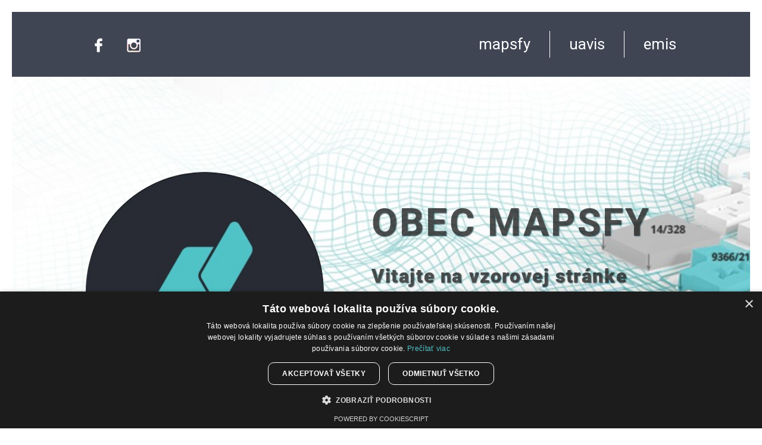

--- FILE ---
content_type: text/html; charset=utf-8
request_url: https://obec.mapsfy.com/
body_size: 10061
content:


  <!DOCTYPE html>

  <html xmlns="http://www.w3.org/1999/xhtml">

  <head><meta charset="UTF-8" /><meta name="viewport" content="width=device-width, initial-scale=1" /><meta name="robots" content="noindex, nofollow" /><meta name="language" content="sk" /><title>
	OBEC MAPSFY
</title><meta name="description" content="Vitajte na vzorovej stránke obce!" /><meta name="keywords" content="mapový portál, tlač mapy, kataster, parcela, body záujmu, plánovač trasy, webkamery, zmeny lv, strážny pes, listy vlastníctva, propertycheck, INSPIRE, NIPI, Zákon č.362/2015 Z.z. o NIPI, RPI, register priestorových informácií, územné plány, územný plán, územné mapovanie" /><meta property="og:site_name" content="mapsfy.com" /><meta property="og:title" content="OBEC MAPSFY" /><meta property="og:description" content="Vitajte na vzorovej stránke obce!" /><meta property="og:type" content="website" /><meta property="og:image" content="https://obec.mapsfy.com/css/images/fb-preview-mapsfy.png" /><meta property="og:url" content="https://obec.mapsfy.com/" /><meta property="fb:app_id" content="833499933376432" />

    <base target="_blank">
    <link rel="apple-touch-icon" sizes="180x180" href="/apple-touch-icon.png" /><link rel="icon" type="image/png" sizes="32x32" href="/favicon-32x32.png" /><link rel="icon" type="image/png" sizes="16x16" href="/favicon-16x16.png" /><link rel="manifest" href="/site.webmanifest" /><link rel="mask-icon" href="/safari-pinned-tab.svg" color="#5bbad5" />

    <script type="text/javascript">isDebug = false;</script>
    <script src="/jslib/jquery/jquery-2.1.4.min.js" type="text/javascript"></script>
    <script src="/js/first.js" type="text/javascript"></script>

    
						<!-- Cookie -->
						<script type="text/javascript" charset="UTF-8" async=true data-cs-lang="sk" src="//cdn.cookie-script.com/s/14bb7a74de916fc958a65204aad07ba8.js"></script>
						<!-- End Cookie -->
					
					<!-- Google tag (gtag.js) -->
					<script async src="https://www.googletagmanager.com/gtag/js?id=G-8H4CSWGYXK"></script>
					<script>
					  window.dataLayer = window.dataLayer || [];
					  function gtag(){dataLayer.push(arguments);}
					  gtag('js', new Date());

					  gtag('config', 'G-8H4CSWGYXK');
					</script>
					<!-- End Google tag (gtag.js) -->
				
					<!-- Google Tag Manager -->
					<script>(function(w,d,s,l,i){w[l]=w[l]||[];w[l].push({'gtm.start':
					new Date().getTime(),event:'gtm.js'});var f=d.getElementsByTagName(s)[0],
					j=d.createElement(s),dl=l!='dataLayer'?'&l='+l:'';j.async=true;j.src=
					'https://www.googletagmanager.com/gtm.js?id='+i+dl;f.parentNode.insertBefore(j,f);
					})(window,document,'script','dataLayer','GTM-N594C3X');</script>
					<!-- End Google Tag Manager -->
				
						<!-- Ecomail starts -->
						<script type="text/javascript">
						;(function(p,l,o,w,i,n,g){if(!p[i]){p.GlobalSnowplowNamespace=p.GlobalSnowplowNamespace||[];
						p.GlobalSnowplowNamespace.push(i);p[i]=function(){(p[i].q=p[i].q||[]).push(arguments)
						};p[i].q=p[i].q||[];n=l.createElement(o);g=l.getElementsByTagName(o)[0];n.async=1;
						n.src=w;g.parentNode.insertBefore(n,g)}}(window,document,"script","//d70shl7vidtft.cloudfront.net/ecmtr-2.4.2.js","ecotrack"));
						window.ecotrack('newTracker', 'cf', 'd2dpiwfhf3tz0r.cloudfront.net', { /* Initialise a tracker */
						  appId: 'emis'
						});
						window.ecotrack('setUserIdFromLocation', 'ecmid');
						window.ecotrack('trackPageView');
						</script>
						<!-- Ecomail stops -->
					<script type="text/javascript" src="/content/a7eaf6641b-sk-inits.js?202512183" defer></script><link rel="stylesheet" id="subdomainHomepage3css" href="/css/subdomain/app.css?202512183" runat="server" /><script type="text/javascript" src="/js/subdomain/app.js?202512183" defer></script><script type="text/javascript" src="/js/subdomain/chunk-vendors.js?202512183" defer></script>

    <script type="module" crossorigin src="./mapsfy-app/assets/js/index-BSeM39-D.js"></script>
    <link rel="stylesheet" crossorigin="" href="./mapsfy-app/assets/css/index-BselvXhX.css" />

    <script async src="https://cdnjs.cloudflare.com/ajax/libs/d3/7.1.1/d3.min.js"
      integrity="sha512-COTaPOlz12cG4fSfcBsxZsjauBAyldqp+8FQUM/dZHm+ts/jR4AFoJhCqxy8K10Jrf3pojfsbq7fAPTb1XaVkg=="
      crossorigin="anonymous" referrerpolicy="no-referrer"></script>
    <script src="https://challenges.cloudflare.com/turnstile/v0/api.js" async defer></script>
    <style>
      .mask {
        display: flex;
        flex-direction: column;
        width: 100%;
        text-align: center;
        margin: 0;
        position: absolute;
        bottom: 0;
        top: 0;
        left: 0;
        background-color: #22262f;
        opacity: .95;
        z-index: 100002;
        height: 100%;
      }

      .mask .notification {
        position: relative;
        display: flex;
        flex-direction: column;
        width: 80%;
        margin: auto;
      }

      .loader {
        width: 48px;
        height: 48px;
        display: block;
        margin: 20px auto;
        box-sizing: border-box;
        position: relative;
        margin-bottom: 20px;
      }

      .loader-inner {
        animation: animMarker 0.4s ease-in-out infinite alternate;
      }

      .loader-inner::after {
        content: '';
        box-sizing: border-box;
        width: 48px;
        height: 48px;
        left: 0;
        bottom: 0;
        position: absolute;
        border-radius: 50% 50% 0;
        border: 24px solid #FFF;
        transform: translate(0%, 50%);
        box-sizing: border-box;
      }

      .loader-inner>div {
        position: absolute;
        top: calc(50% - 12px);
        right: calc(50% - 12px);
        width: 24px;
        height: 24px;
        background-color: #22262f;
        border-radius: 50%;
        z-index: 1;
      }

      .loader::before {
        content: '';
        box-sizing: border-box;
        position: absolute;
        left: 0;
        right: 0;
        margin: auto;
        top: 100%;
        width: 24px;
        height: 4px;
        border-radius: 50%;
        background: rgba(0, 0, 0, 0.2);
        animation: animShadow 0.4s ease-in-out infinite alternate;
      }

      .message {
        display: flex;
        justify-content: center;
        line-height: 1.2;
        word-break: break-word;
      }

      .message>span {
        white-space: pre-line;
        text-align: justify;
        font-family: Roboto;
      }

      @keyframes animMarker {
        0% {
          transform: rotate(45deg) translate(5px, 5px);
        }

        100% {
          transform: rotate(45deg) translate(-5px, -5px);
        }
      }

      @keyframes animShadow {
        0% {
          transform: scale(0.5);
        }

        100% {
          transform: scale(1);
        }
      }

      html {
        font-size: 16px !important;
      }

      #map-wrapper a {
        text-decoration: underline;
      }

      #map-wrapper .container {
        max-width: unset;
      }

      #map-wrapper .table {
        display: unset;
      }

      @media (max-width: 767px) {
        #pageLayout {
          display: flex;
          flex-direction: column-reverse;
        }

        #e-nav {
          order: 0;
        }

        #leftPanelWrapper {
          order: 1;
        }

        #panelRight {
          order: 2;
        }

        #mapDiv {
          order: 3;
          z-index: 99999;
        }
      }

      @media (min-width: 48em) {

        /* Your custom styles for medium-sized screens and larger */
        #pageLayout {
          display: flex;
          flex-direction: row;
        }
      }
    </style>
  <script src="https://panoview.mapsfy.com/script/wrapper.js" type="text/javascript"></script><script type="text/javascript">var SETTINGS = SETTINGS || {};SETTINGS.newsSeen = 0;var isInIframe = window.location !== window.parent.location;SETTINGS.mapAppCssFilename = 'themeBasic.min.css?202512183';SETTINGS.mapAppFilename = 'a7eaf6641b-sk-mapApp.js';SETTINGS.pageRoot = '';SETTINGS.superadmin = true;SETTINGS.enableAgreement = false;SETTINGS.allowedArticleTags = 'p,font,br,span,sub,sup,div,ol,li,ul,img,iframe,h6,b,i,u,strike,a';SETTINGS.watchDogEshop = false;SETTINGS.adsRatio = 3;SETTINGS.widthBreakpoint = 860;SETTINGS.adsInTiles = false;SETTINGS.adsInRIPFooter = true;SETTINGS.adsFloatingMobile = false;SETTINGS.adsRefreshInterval = 86400;SETTINGS.enableMultiCluster = false;SETTINGS.moveClickThreshold = 350;SETTINGS.eyeOrderSaveInFavorites = true;SETTINGS.naturalMaxZoom = 20;SETTINGS.zoomShiftMultiplier = 2;SETTINGS.mousePositionDigits = 7;SETTINGS.useMirrors = true;SETTINGS.geoProxyPageRoot = '';SETTINGS.osmxDomainProxy = '';SETTINGS.displayScaleLine = true;SETTINGS.maxExtent = [-180, -85, 180, 85];SETTINGS.hideMM = false;SETTINGS.disableSocNetLogin = false;SETTINGS.disableRegistration = false;SETTINGS.disableLogin = false;SETTINGS.defaultOpenedTab = 2;SETTINGS.searchSources = ['Here', 'ftsSearch', 'mapsfy'];SETTINGS.searchSourcePriority = ['ftsSearch', 'mapsfy', 'Here'];SETTINGS.animationDuration = 400;SETTINGS.disabledToolbarButtons = '';SETTINGS.maximumFileSize = 25;SETTINGS.maximumFeatureIconSize = 0.1;SETTINGS.supportedFeatureIconTypes = 'jpg, png';SETTINGS.supportedImageTypes = 'jpg, jpeg, png';SETTINGS.supportedFileTypes = 'zip, rar, tiff, bmp';SETTINGS.supportedDocTypes = 'txt, doc, docx, odf, rtf, xls, xlsx, ppt, pptx, pdf';SETTINGS.maximumImageSize = 10;SETTINGS.enableListOfProducts = true;SETTINGS.usersEnableToUseEshop = '';SETTINGS.usersWhoCannotUseEshop = [7063,6914,7008,7351,7557,7318,7394,7410,7503,7524,7561,7623,7594,7758,7741,7857,7643,7856,7842,7679,7935,7970,8250,8171,8302,8403,7848,8086,8443,8534,7098];SETTINGS.usersWhoCanUseMediation = [7008,7152,6864,67,7032,7098,7552,7411,7613,7331,2,9310,9319,7598,9560];SETTINGS.usersToManageWorkshops = [2];SETTINGS.PORTAL = {name: 'MAPSFY s. r. o.', address: 'Ulica Jána Hollého 8479/5', postcode: '917 01 Trnava', email: 'info@mapsfy.com', telephone: '+421 949 000 010', GPS: '48.3796831,17.5884161', ico: '53152611', dic: '2121284638', ic_dph: 'SK2121284638', info: 'Spoločnosť je zapísaná v Obchodnom registri Okresného súdu Trnava Oddiel: Sro, vložka číslo: 47104/T.', nameOfBank: 'Všeobecná úverová banka a.s.', iban: 'SK3302000000004382630558', swift: 'SUBASKBX'};SETTINGS.argoSubDomains = {'agro':'https://agro.mapsfy.com',                                       'skody-hmyzom':'https://skody-hmyzom.mapsfy.com',                                       'skody-hrabosmi':'https://skody-hrabosmi.mapsfy.com',                                       'kontrola-vysevu':'https://kontrola-vysevu.mapsfy.com',                                       'kontrola-vymery':'https://kontrola-vymery.mapsfy.com',                                       'kontrola-kosenia':'https://kontrola-kosenia.mapsfy.com',                                       'skody-lesnou-zverou':'https://skody-lesnou-zverou.mapsfy.com',                                       'monitoring-zaplavy':'https://monitoring-zaplavy.mapsfy.com'};SETTINGS.parcelLayers = [3772,3776];SETTINGS.exclusivity={"Id":80,"Title":"OBEC MAPSFY","Description":"Vitajte na vzorovej stránke obce!","Copyright":"2022 MAPSFY s. r. o.","SocialNetworks":"[{\"name\":\"facebook\",\"value\":\"https://www.facebook.com/mapsfy.slovensko\"},{\"name\":\"instagram\",\"value\":\"https://www.instagram.com/mapsfycom/\"},{\"name\":\"twitter\",\"value\":null},{\"name\":\"youtube\",\"value\":null}]","Contact":"MAPSFY s. r. o.","Email":"info@mapsfy.com","Tel":"+421 949 000 010","EnabledMapCatalog":true,"EnabledMapEye":true,"EnabledHomepage":true,"MapCatalog":"[{\"typeId\":3,\"name\":\"Podkladové mapy\",\"enabled\":1,\"tabOrderNo\":6},{\"typeId\":7,\"name\":\"Verejné vrstvy\",\"enabled\":1,\"tabOrderNo\":3},{\"typeId\":9,\"name\":\"Subdoména\",\"enabled\":1,\"tabOrderNo\":1},{\"typeId\":14,\"name\":\"Popisné vrstvy pre podkladovú mapu\",\"enabled\":1,\"tabOrderNo\":7}]","Homepage":"{\"coverPhoto\":\"1E750940-703C-ACDB-BCD4-6A10FCFA2F1B\",\"logo\":\"1026144C-E9B8-A409-0B39-0B0FEDDE5660\",\"openMapText\":\"VSTÚPTE DO MAPY\",\"theme\":1,\"actionBarText\":\"Aj tento rok sa môžete tešiť na Tradičný remeselný jarmok! Pozrite sa, čo pre Vás pripravujeme.\",\"actionBarLinkName\":null,\"actionBarLinkValue\":\"https://udalosti.mapsfy.com/\",\"titleStyle\":{\"titleColor\":\"#141414\",\"titleOpacity\":0.75},\"contentDescription\":\"Takto môže vyzerať domovská stránka Vašej obce s mapovým portálom.\\u000D\\nMôžete si ju vytvoriť a aktualizovať jednoducho, vo vlastnej réžii, bez externých dodávateľov, podľa Vašich aktuálnych potrieb. \\u000D\\nZískate tak miesto pre prezentáciu a zverejnenie informácii, prepojené s mapovým portálom.\\u000D\\nAk sa vo Vašom meste chystá udalosť, alebo potrebujete oboznámiť občanov o odstávke, či plánovaných údržbových prácach, zadajte do aplikácie text, obrázok, či odkaz a v priebehu krátkej chvíle ho zverejnite všetkým.\\u000D\\nVytvoríte si aj samostatnú podstránku pre festival či športové podujatie. Zverejnite informácie o správe  cintorína, reklamných zariadení, alebo osvetlenia.\\u000D\\nPrezentujte Vašu obec!\",\"links\":[{\"id\":1,\"name\":\"mapsfy\",\"value\":\"https://mapsfy.com/\",\"orderNo\":2},{\"id\":2,\"name\":\"uavis\",\"value\":\"https://www.uavis.sk/\",\"orderNo\":3},{\"id\":3,\"name\":\"emis\",\"value\":\"https://www.emis-online.sk/\",\"orderNo\":3}],\"mapCompositions\":[{\"id\":5,\"secret\":\"F23C50B3\",\"name\":\"Pasport verejného osvetlenia\",\"imgToken\":\"4A8FE4C7-B9EE-C29C-33D1-120F3BFDADC4\",\"orderNo\":0},{\"id\":6,\"secret\":\"8B7A4EBA\",\"name\":\"Územný plán obce\",\"imgToken\":\"9CD25A22-D05D-60C7-E844-7671348062EC\",\"orderNo\":0}],\"articles\":[{\"id\":2,\"title\":\"Dostali ste už výmer dane?\",\"content\":\"\u003cp class=\\\"MsoNormal\\\"\u003e\u003cspan style=\\\"font-size:14.0pt\",\"contentPreview\":\"Daň z nehnuteľností za rok 2021\",\"date\":\"2022-05-01\",\"url\":\"dostali-ste-uz-vymer-dane\",\"imgToken\":\"35821EFA-EC97-7BD7-0BE6-E71F33F3ADA5\",\"isPublic\":1,\"orderNo\":3},{\"id\":3,\"title\":\"Zmeny a doplnky zverejnené\",\"content\":\"\u003cp class=\\\"MsoNormal\\\"\u003e\u003cspan style=\\\"font-size:14.0pt\",\"contentPreview\":\"Územný plán na obecnom portáli\",\"date\":\"2022-05-19\",\"url\":\"zmeny-a-doplnky-zverejnene\",\"imgToken\":\"EFE1B8CD-8ADF-B69B-C404-0988F7C6A5B3\",\"isPublic\":1,\"orderNo\":3},{\"id\":4,\"title\":\"Miestne komunikácie a dopravné značenie \",\"content\":\"\u003cp class=\\\"MsoNormal\\\"\u003e\u003cspan style=\\\"font-size:14.0pt\",\"contentPreview\":\"Výstupy z mobilného mapovania\",\"date\":null,\"url\":\"miestne-komunikacie-a-dopravne-znacenie\",\"imgToken\":\"C4E64184-F38E-43BD-AAA0-A853B71AFDC4\",\"isPublic\":1,\"orderNo\":4},{\"id\":5,\"title\":\"Pasportizácia verejného osvetlenia\",\"content\":\"\u003cp class=\\\"MsoNormal\\\"\u003e\u003cspan style=\\\"font-size:14.0pt\",\"contentPreview\":\"Zdokumentovali sme celkový stav...\",\"date\":null,\"url\":\"pasportizacia-verejneho-osvetlenia\",\"imgToken\":\"18C5EC6A-09A3-1FC3-C85B-880B92272B9C\",\"isPublic\":1,\"orderNo\":4}],\"calendar\":[],\"gallery\":[]}","DefaultLang":"sk","EnabledSharing":true,"CanViewPreview":false,"IsExclusivityAdmin":false,"WktBbox":"","Percentage":null,"LegendState":"[{\"i\":\"8369\",\"c\":0,\"v\":1},{\"i\":\"10056\",\"c\":0,\"v\":1},{\"i\":\"201-5855\",\"v\":0},{\"i\":\"5719\",\"v\":0,\"c\":1},{\"i\":\"5721\",\"v\":1,\"c\":0},{\"i\":\"10079\",\"c\":0,\"v\":0},{\"i\":\"10080\",\"c\":0,\"v\":1},{\"i\":\"10080-26330\",\"v\":0},{\"i\":\"10080-26329\",\"v\":0},{\"i\":\"10079-26331\",\"v\":0,\"op\":1},{\"i\":\"10079-26332\",\"v\":0,\"op\":1},{\"i\":\"202-3776\",\"v\":1,\"eo\":4},{\"i\":\"12707-23679\",\"v\":0},{\"i\":\"8228-22407\",\"v\":0,\"eo\":13},{\"i\":\"7979-12187\",\"v\":0,\"eo\":9},{\"i\":\"7979-12189\",\"v\":0,\"eo\":8},{\"i\":\"7979-12183\",\"v\":0,\"eo\":10},{\"i\":202,\"v\":1,\"c\":0},{\"i\":\"202-14054\",\"v\":1,\"eo\":5},{\"i\":\"5721-5320\",\"v\":0},{\"i\":\"5721-15128\",\"v\":0,\"op\":1},{\"i\":\"12228-23893\",\"v\":0,\"op\":1},{\"i\":\"202-3772\",\"v\":0,\"op\":0},{\"i\":\"202-3774\",\"v\":0},{\"i\":1089,\"v\":0,\"c\":0},{\"i\":4747,\"v\":0,\"c\":0},{\"i\":1130,\"v\":0,\"c\":0},{\"i\":1131,\"v\":1,\"c\":0},{\"i\":1134,\"c\":0,\"v\":1},{\"i\":\"1131-5147\",\"v\":0},{\"i\":\"5721-11507\",\"v\":0},{\"i\":\"5721-11508\",\"v\":0},{\"i\":\"5721-17437\",\"v\":0},{\"i\":\"12232-8074\",\"v\":0},{\"i\":\"12232-8073\",\"v\":0,\"op\":1},{\"i\":\"12232-8071\",\"v\":0,\"op\":1},{\"i\":\"5721-16278\",\"v\":0},{\"i\":\"4053-9226\",\"v\":0,\"op\":0},{\"i\":4053,\"v\":0,\"c\":0},{\"i\":1378,\"v\":0,\"c\":0},{\"i\":1181,\"v\":0,\"c\":0},{\"i\":5734,\"v\":0,\"c\":0},{\"i\":\"12231-23535\",\"v\":1,\"op\":1,\"eo\":7},{\"i\":\"12231-16724\",\"v\":0},{\"i\":\"12232-8081\",\"v\":0,\"op\":1},{\"i\":\"12232-8085\",\"v\":0},{\"i\":\"12231-6707\",\"v\":0},{\"i\":\"7112-14196\",\"v\":0},{\"i\":7112,\"c\":0,\"v\":0},{\"i\":6416,\"c\":0,\"v\":0},{\"i\":6113,\"c\":0,\"v\":0},{\"i\":\"12231-21535\",\"v\":0,\"op\":1},{\"i\":\"12231-19255\",\"v\":0},{\"i\":\"12229-23891\",\"v\":0,\"op\":1},{\"i\":\"202-7117\",\"v\":0,\"op\":0},{\"i\":\"202-23428\",\"v\":0,\"op\":0},{\"i\":\"4074-7309\",\"v\":0},{\"i\":4074,\"v\":0},{\"i\":2174,\"v\":0,\"c\":0},{\"i\":\"4072-7284\",\"v\":0},{\"i\":4072,\"v\":0,\"c\":0},{\"i\":\"202-28201\",\"v\":0,\"op\":1},{\"i\":\"12231-15088\",\"v\":0},{\"i\":\"12231-11658\",\"v\":0},{\"i\":\"202-14789\",\"v\":0},{\"i\":\"202-3528\",\"v\":0},{\"i\":\"12230-21319\",\"v\":0},{\"i\":\"202-17423\",\"v\":0},{\"i\":\"202-3525\",\"v\":0},{\"i\":\"202-7110\",\"v\":0,\"op\":1},{\"i\":\"202-10068\",\"v\":0},{\"i\":\"202-7111\",\"v\":0},{\"i\":\"202-7109\",\"v\":0},{\"i\":\"202-18185\",\"v\":0},{\"i\":\"202-3778\",\"v\":0},{\"i\":\"202-7114\",\"v\":0},{\"i\":\"5719-6469\",\"v\":1},{\"i\":\"5719-6471\",\"v\":1},{\"i\":\"201-6910\",\"v\":0},{\"i\":201,\"v\":1},{\"i\":\"4053-9630\",\"v\":0,\"op\":0.25},{\"i\":\"201-3537\",\"v\":1},{\"i\":\"12707-23771\",\"v\":0},{\"i\":\"9143-21600\",\"v\":0},{\"i\":\"9143-21607\",\"v\":0},{\"i\":\"5719-28429\",\"v\":true},{\"i\":\"202-28470\",\"v\":0},{\"i\":\"8084\",\"c\":0,\"v\":1},{\"i\":\"9238-21762\",\"v\":0},{\"i\":9238,\"c\":0,\"v\":0},{\"i\":\"4072-7280\",\"v\":0,\"op\":0.3},{\"i\":\"9326\",\"c\":0,\"v\":0},{\"i\":\"9326-22467\",\"v\":0},{\"i\":\"12707-22215\",\"v\":0},{\"i\":\"12231-30862\",\"v\":0},{\"i\":\"8227-31007\",\"v\":0},{\"i\":8227,\"v\":1,\"c\":0},{\"i\":\"202-31469\",\"v\":0},{\"i\":\"10059\",\"c\":0},{\"i\":\"8321\",\"c\":0,\"v\":1},{\"i\":\"8228\",\"c\":0,\"v\":1},{\"i\":\"9536\",\"c\":0},{\"i\":\"9496\",\"c\":0},{\"i\":\"9471\",\"c\":0},{\"i\":\"12707-22865\",\"v\":0},{\"i\":\"12707-31647\",\"v\":0},{\"i\":\"12707-22216\",\"v\":0},{\"i\":\"vp2\",\"c\":0,\"v\":1},{\"i\":\"9355\",\"c\":1,\"v\":0},{\"i\":\"8149\",\"c\":0,\"v\":0},{\"i\":\"9307\",\"c\":0,\"v\":0},{\"i\":\"9355-31131\",\"v\":0},{\"i\":\"9307-22410\",\"v\":0},{\"i\":\"8149-21566\",\"v\":0},{\"i\":\"8228-18135\",\"v\":1,\"eo\":2},{\"i\":\"8321-18964\",\"v\":1,\"eo\":6},{\"i\":\"8321-19028\",\"v\":1,\"eo\":3},{\"i\":\"8158\",\"c\":0,\"v\":1},{\"i\":\"8158-18460\",\"v\":1,\"op\":0.3,\"eo\":0},{\"i\":\"8158-18461\",\"v\":1,\"op\":0.3,\"eo\":1},{\"i\":\"9143-21600\",\"v\":0,\"eo\":11},{\"i\":\"9143-21607\",\"v\":0,\"eo\":12}]","LastView":"{\"z\":14,\"lon\":1990407.0354507074,\"lat\":6157074.442800946,\"scale\":36112}","Secret":"4C6B7049"};localStorage.removeItem('lastViewS');localStorage.removeItem('legendStateS');localStorage.setItem('lastView', '{"z":14,"lon":1990407.0354507074,"lat":6157074.442800946,"scale":36112}');localStorage.setItem('legendState', '[{"i":"8369","c":0,"v":1},{"i":"10056","c":0,"v":1},{"i":"201-5855","v":0},{"i":"5719","v":0,"c":1},{"i":"5721","v":1,"c":0},{"i":"10079","c":0,"v":0},{"i":"10080","c":0,"v":1},{"i":"10080-26330","v":0},{"i":"10080-26329","v":0},{"i":"10079-26331","v":0,"op":1},{"i":"10079-26332","v":0,"op":1},{"i":"202-3776","v":1,"eo":4},{"i":"12707-23679","v":0},{"i":"8228-22407","v":0,"eo":13},{"i":"7979-12187","v":0,"eo":9},{"i":"7979-12189","v":0,"eo":8},{"i":"7979-12183","v":0,"eo":10},{"i":202,"v":1,"c":0},{"i":"202-14054","v":1,"eo":5},{"i":"5721-5320","v":0},{"i":"5721-15128","v":0,"op":1},{"i":"12228-23893","v":0,"op":1},{"i":"202-3772","v":0,"op":0},{"i":"202-3774","v":0},{"i":1089,"v":0,"c":0},{"i":4747,"v":0,"c":0},{"i":1130,"v":0,"c":0},{"i":1131,"v":1,"c":0},{"i":1134,"c":0,"v":1},{"i":"1131-5147","v":0},{"i":"5721-11507","v":0},{"i":"5721-11508","v":0},{"i":"5721-17437","v":0},{"i":"12232-8074","v":0},{"i":"12232-8073","v":0,"op":1},{"i":"12232-8071","v":0,"op":1},{"i":"5721-16278","v":0},{"i":"4053-9226","v":0,"op":0},{"i":4053,"v":0,"c":0},{"i":1378,"v":0,"c":0},{"i":1181,"v":0,"c":0},{"i":5734,"v":0,"c":0},{"i":"12231-23535","v":1,"op":1,"eo":7},{"i":"12231-16724","v":0},{"i":"12232-8081","v":0,"op":1},{"i":"12232-8085","v":0},{"i":"12231-6707","v":0},{"i":"7112-14196","v":0},{"i":7112,"c":0,"v":0},{"i":6416,"c":0,"v":0},{"i":6113,"c":0,"v":0},{"i":"12231-21535","v":0,"op":1},{"i":"12231-19255","v":0},{"i":"12229-23891","v":0,"op":1},{"i":"202-7117","v":0,"op":0},{"i":"202-23428","v":0,"op":0},{"i":"4074-7309","v":0},{"i":4074,"v":0},{"i":2174,"v":0,"c":0},{"i":"4072-7284","v":0},{"i":4072,"v":0,"c":0},{"i":"202-28201","v":0,"op":1},{"i":"12231-15088","v":0},{"i":"12231-11658","v":0},{"i":"202-14789","v":0},{"i":"202-3528","v":0},{"i":"12230-21319","v":0},{"i":"202-17423","v":0},{"i":"202-3525","v":0},{"i":"202-7110","v":0,"op":1},{"i":"202-10068","v":0},{"i":"202-7111","v":0},{"i":"202-7109","v":0},{"i":"202-18185","v":0},{"i":"202-3778","v":0},{"i":"202-7114","v":0},{"i":"5719-6469","v":1},{"i":"5719-6471","v":1},{"i":"201-6910","v":0},{"i":201,"v":1},{"i":"4053-9630","v":0,"op":0.25},{"i":"201-3537","v":1},{"i":"12707-23771","v":0},{"i":"9143-21600","v":0},{"i":"9143-21607","v":0},{"i":"5719-28429","v":true},{"i":"202-28470","v":0},{"i":"8084","c":0,"v":1},{"i":"9238-21762","v":0},{"i":9238,"c":0,"v":0},{"i":"4072-7280","v":0,"op":0.3},{"i":"9326","c":0,"v":0},{"i":"9326-22467","v":0},{"i":"12707-22215","v":0},{"i":"12231-30862","v":0},{"i":"8227-31007","v":0},{"i":8227,"v":1,"c":0},{"i":"202-31469","v":0},{"i":"10059","c":0},{"i":"8321","c":0,"v":1},{"i":"8228","c":0,"v":1},{"i":"9536","c":0},{"i":"9496","c":0},{"i":"9471","c":0},{"i":"12707-22865","v":0},{"i":"12707-31647","v":0},{"i":"12707-22216","v":0},{"i":"vp2","c":0,"v":1},{"i":"9355","c":1,"v":0},{"i":"8149","c":0,"v":0},{"i":"9307","c":0,"v":0},{"i":"9355-31131","v":0},{"i":"9307-22410","v":0},{"i":"8149-21566","v":0},{"i":"8228-18135","v":1,"eo":2},{"i":"8321-18964","v":1,"eo":6},{"i":"8321-19028","v":1,"eo":3},{"i":"8158","c":0,"v":1},{"i":"8158-18460","v":1,"op":0.3,"eo":0},{"i":"8158-18461","v":1,"op":0.3,"eo":1},{"i":"9143-21600","v":0,"eo":11},{"i":"9143-21607","v":0,"eo":12}]');SETTINGS.secret = '4C6B7049';SETTINGS.specialSubdomains = 'local,adam,dev,test,gnm,gnmdev,gnmtest,gsm,gsmdev,gsmtest,geoportal,peto,ludva,diana,tilly,jozo'.split(',');var dontDisplayInitialPage = dontDisplayInitialPage || 0;SETTINGS.appMode = 'mojamapa';SETTINGS.hak = 'I_MNcGsST0HpUqnXS8wvjGLiLBwfkmWtutSUivIxFOM';mmVersion = '5.22.0';SETTINGS.cacheRefresher = '202512183';SETTINGS.mapVersion = '2';SETTINGS.trialDuration = '30';SETTINGS.cfTurnstileVerification = 'true';SETTINGS.cfTurnstileSiteKey = '0x4AAAAAABnirwKLWkYdo_VT';SETTINGS.screenPadding = 6;SETTINGS.screenPaddingBottom = 16;SETTINGS.defaultPadding = 3;SETTINGS.defaultLeftWidth = 419;SETTINGS.defaultRightWidth = 419;SETTINGS.bottomMenuWidth = 768;SETTINGS.minimalMapWidth = 200;SETTINGS.copyrightWidth = 400;SETTINGS.toolbarHeight = 56;SETTINGS.language = 'sk';SETTINGS.translations = 'sk,en,de';relationId='a5bb022ea';SETTINGS.initPageVersion = 0;SETTINGS.isHomepage = 1;SETTINGS.typeOfPortal = 'sub';SETTINGS.zoomLevels = 30;SETTINGS.isAnonym = true;SETTINGS.accountStatus = 'active';SETTINGS.profileTypeId = '0';SETTINGS.dpzApiEndpoint = 'dpzlite';SETTINGS.dpzTilerEndpoint = 'https://dpztiler{1-3}.mapsfy.com';SETTINGS.catalogProxyEndpoint = 'https://{1-3}.mapsfy.com/cproxy';SETTINGS.catalogExpirationCookie = 'exp-catalog_token';SETTINGS.osmFeaturedPOI = '[amenity=pub]';SETTINGS.osmSupportedTags = ['name'];SETTINGS.osmLabelTags = ['name', 'operator'];SETTINGS.osmIconSize = 22;SETTINGS.osmLabelMaxLength = 16;SETTINGS.osmLabelVShift = 0;SETTINGS.imageCompressor = {};SETTINGS.imageCompressor.maxWidth = 3648;SETTINGS.imageCompressor.maxHeight = 2736;SETTINGS.imageCompressor.quality = 0.8;SETTINGS.panoView = { url: 'https://panoview.mapsfy.com/', wmsUrl: 'https://panoview.mapsfy.com/mapproxy/wms', wmsLayer: 'panoview_mission' };</script><title>
	OBEC MAPSFY
</title></head>

  <body id="body" theme="dark">
    <div id="modals" style="position: relative; z-index: 1000000000000;"></div>
    <div id="analytics">
      
					<!-- Google Tag Manager (noscript) -->
					<noscript><iframe src="https://www.googletagmanager.com/ns.html?id=GTM-N594C3X"
					height="0" width="0" style="display:none;visibility:hidden"></iframe></noscript>
					<!-- End Google Tag Manager (noscript) -->
				
    </div>
    <div class="spinner-wrapper center">
      <div data-v-33f28daa="" class="spinner"></div>
    </div>
    <div id="mapsfy-app-content"></div>
    <div id="app"></div>
    <div id="map-wrapper" style="visibility: hidden;">
      
        <input type='text' style='display: none'>
        <input type='password' style='display: none'>
    </div>

  </body>

  </html>
<script type="text/javascript">var initPage = undefined;;</script><script type="text/javascript">window.initJs = function(){SETTINGS.printUrl = 'printServer';SETTINGS.printVersion = '2';SETTINGS.defaultBbox = [440277.282862,4356299.115423,3571137.960987,9913576.819095];SETTINGS.emptyTileURL = "/emptyTile.png";SETTINGS.eshop = { productIds: { PROD_KZ_ID: 1,PROD_NZ_ID: 2,PROD_ADREM_ID: 3,PROD_WATCHDOG1_ID: 4,PROD_WATCHDOG2_ID: 5,PROD_PACKAGE_STANDARD_ID: 6,PROD_PACKAGE_PRO_ID: 7,PROD_PACKAGE_MUNICIPALITY_ID: 8,PROD_PERM_ADREM_ID: 9,PROD_DISCOUNT_ID: 10,PROD_SUBDOMAIN_ID: 11,PROD_SUBSCR_DISCOUNT_ID: 12,PROD_SPACE1GB: 13,PROD_PRO_UPGRADE_ID: 32,PROD_AGRO01: 34 } };SETTINGS.eshop.threeDSecureEnabled = true;SETTINGS.eshop.expirationWarningDays = 14;SETTINGS.eshop.vatPayer = false;SETTINGS.eshop.bankTransferProfileIds = [3];SETTINGS.tt13start = new Date('2018-06-16 8:00');SETTINGS.showAds = false;SETTINGS.labelMinScale = 7000;SETTINGS.contactLink = '';SETTINGS.fbLink = '';SETTINGS.homeLink = '';SETTINGS.portalName = '';SETTINGS.portalLogo = '';SETTINGS.urlActions = 'app,admin,reg,faq,eshop,login,trial,trial-all-in-one,trial-office,trial-professional,regfarmer';SETTINGS.knDecentralized = true;SETTINGS.knMultiselectLimit = 1000;SETTINGS.searchKNFromZoom = 16;SETTINGS.dogsEnabled = false;SETTINGS.odataEnabled = false;SETTINGS.knUrls = {generic:"https://kataster.skgeodesy.sk/PortalOData/{condition}&$skip={skip}",identify:"https://kataster.skgeodesy.sk/eskn/rest/services/VRM/identify/MapServer/",identifyById:"https://kataster.skgeodesy.sk/eskn/rest/services/VRM/identify/MapServer/{layers}/query?f=json&outFields=ID,FOLIO_ID,PARCEL_NUMBER&objectIds={id}",identifyByLonLat:"https://kataster.skgeodesy.sk/eskn/rest/services/VRM/identify/MapServer/{layers}/query?f=json&outFields=ID,FOLIO_ID,PARCEL_NUMBER&geometry=POINT({lon},{lat})&geometryType=esriGeometryPoint&spatialRel=esriSpatialRelIntersects",gfiByLonLatC:"https://kataster.skgeodesy.sk/eskn/services/NR/kn_wms_norm/MapServer/WMSServer?LAYERS=5&QUERY_LAYERS=5&BBOX={bbox}&SRS=EPSG:3857&HEIGHT=2&WIDTH=2&X=1&Y=1&REQUEST=GetFeatureInfo&INFO_FORMAT=application/geojson&VERSION=1.1.1",gfiByLonLatE:"https://kataster.skgeodesy.sk/eskn/services/NR/uo_wms_norm/MapServer/WMSServer?LAYERS=0&QUERY_LAYERS=0&BBOX={bbox}&SRS=EPSG:3857&HEIGHT=2&WIDTH=2&X=1&Y=1&REQUEST=GetFeatureInfo&INFO_FORMAT=application/geojson&VERSION=1.1.1",info:"https://kataster.skgeodesy.sk/PortalODataPublic/Parcels{mode}({id})?$expand=OwnershipType($select=Name),ProtectedProperty($select=Name),SharedProperty($select=Name),CadastralUnit($select=Name,Code),LandUse($select=Name),Utilisation($select=Name),Localization($select=Name),District($select=Name),Folio($select=No)",owners:"https://kataster.skgeodesy.sk/PortalODataPublic/Parcels{mode}({id})/Kn.Participants?$expand=Type,OwnerType,OwnershipRecord($expand=SpaceRecords($select=Space;$expand=Space($select=FlatNo))),Subjects($expand=Address)&$skip={skip}",searchByNo:"https://kataster.skgeodesy.sk/PortalODataPublic/Parcels{mode}/?&$filter=CadastralUnit/Code eq {kuz} and No eq '{no}' and StatusId ne 3&$select=Id,No,Area,Extent&$expand=CadastralUnit($select=Name),Folio($select=No),LandUse($select=Name)",searchByName:"https://kataster.skgeodesy.sk/PortalODataPublic/Subjects/Kn.Search()?firstName={name}&surname={surname}&cu={kuz}&$select=Id,ValidTo,Title,FirstName,Surname,BirthSurname,BirthDate,IdNo&$expand=Address($select=Street,HouseNo,Municipality,Zip,State)",suggest:"https://kataster.skgeodesy.sk/PortalODataPublic/Suggest?q={phrase}",foliosByName:"https://kataster.skgeodesy.sk/PortalODataPublic/Participants?&$expand=OwnershipRecord($select=Id;$expand=Folio($select=Id,No))&$filter=contains(tolower(Name), '{name}') eq true and CadastralUnit/Name eq '{cuName}'",cu:"https://kataster.skgeodesy.sk/PortalODataPublic/CadastralUnits({no})",searchByKuzAndNo:"https://kataster.skgeodesy.sk/PortalODataPublic/Parcels{mode}?$skip={skip}&$select=Id,No,Extent&$filter=CadastralUnit/Name eq '{kuzName}' and (No eq '{no}' or startswith(No,'{no}/'))",searchByKuzAndLvNo:"https://kataster.skgeodesy.sk/PortalODataPublic/Folios?$select=Id,No&$expand=CadastralUnit($select=Name,Code)&$filter=CadastralUnit/Name eq '{kuzName}' and No eq {no}",searchByKuzAndName:"https://kataster.skgeodesy.sk/PortalODataPublic/Participants?$skip={skip}&$select=Name&$expand=OwnershipRecord($select=Id;$expand=Folio),CadastralUnit($select=Code)&$filter=contains(tolower(Name), '{name}') eq true and CadastralUnit/Name eq '{kuzName}' and (OwnershipRecord/Folio/CountOfParcelsC ne 0 or OwnershipRecord/Folio/CountOfParcelsE ne 0)",searchBySubjectName:"https://kataster.skgeodesy.sk/PortalODataPublic/Subjects?$skip={skip}&$select=Id,FirstName,Surname&$expand=Address($select=Id,Street,HouseNo,Municipality)&$filter=SurnameSearch eq '{surname}' and FirstNameSearch eq '{name}' and year(BirthDate) eq {year} and month(BirthDate) eq {month} and day(BirthDate) eq {day}",searchBySubjectICO:"https://kataster.skgeodesy.sk/PortalODataPublic/Subjects?$skip={skip}&$select=Id,FirstName,Surname,IdNo&$expand=Address($select=Id,Street,HouseNo,Municipality)&$filter=IdNo eq {ico}",parcelsForLV:"https://kataster.skgeodesy.sk/PortalODataPublic/Parcels{mode}?$skip={skip}&$filter=FolioId eq {id}",parcelsForSubject:"https://kataster.skgeodesy.sk/PortalODataPublic/Subjects({id})/Participants?$select=OwnershipRecord&$expand=OwnershipRecord($select=Folio;$expand=Folio($select=Id,No,CadastralUnit,ParcelsC,ParcelsE,Constructions;$expand=CadastralUnit($select=Name,Code),ParcelsC($select=Id,No,Extent),ParcelsE($select=Id,No,Extent),Constructions($select=ParcelsC;$expand=ParcelsC($select=Id,No,Extent))))",parcelsForFolio:"https://kataster.skgeodesy.sk/PortalODataPublic/Parcels{mode}?$filter=FolioId eq {id}&$skip={skip}&$select=Id,No,Extent",query:"https://kataster.skgeodesy.sk/eskn/rest/services/VRM/identify/MapServer/{0}/query",cadastralUnits:"https://kataster.skgeodesy.sk/eskn/rest/services/VRM/identify/MapServer/8/query?returnGeometry=false&outFields=ID,CADASTRAL_UNIT_NAME&f=pjson&where=",folios:"https://kataster.skgeodesy.sk/PortalODataPublic/Folios?$select=Id,No,CadastralUnitId&$expand=CadastralUnit($select=Name,Code)&$filter="};SETTINGS.knHints = [''];SETTINGS.nipiEnabled = false;};window.apiReady && initJs();</script>

--- FILE ---
content_type: text/html; charset=utf-8
request_url: https://obec.mapsfy.com/ashx/dbProxy.ashx?p=Account_Describe&relId=a5bb022ea
body_size: 711
content:
[{"id":1,"socials_image_url":"","login":"Anonym","a":true,"b":false,"name":"","surname":"","nick":"","verificationStatus":"","roleName":"Anonym","email":"","phone":"","street":"","number":"","city":"","state":"","zip":"","avatar":"","isCompany":false,"profileTypeId":1,"company":"","companyNo":"","taxId":"","vatNo":"","euLocation":false,"outOfResourcesFrom":"","outOfResourcesFromIso":"","diffDaysOutOfResourcesFrom":"","expecteDayOfBlockedAcc":"","expecteDayOfDeletedAcc":"","cookieAllowed":"","licenceAgreed":false,"newsAgreed":false,"mmNewsAgreed":false,"partnersNewsAgreed":false,"legendState":"","lastView":"","explicitRights":"","mustAgree":0,"auditEvents":["btnClick","headerClicked","homeClick","layersClick","leftPanelToolbarBtnClicked","mapClick","mapkaFormClicked","mapkaOpened","print","renderToTile","renderWidgetToTile","search"],"resourceConstraint":"","legalConstraint":"","nipiCompatible":false,"nipi":false,"allowAgroCTA":1,"showAds":1,"dogsLeft":0,"nipiPassword":"","theme":1,"scaleline":true,"themeIsDark":true,"created":"04/30/2015 13:56:10","last_update":"02/07/2019 14:03:21","measureUnits":"","isAccountOwner":1,"exclusivities":[],"products":{"DISK_SPACE":1,"LAYER":1,"KN_PUBLIC":1,"PANOVIEW_PUBLIC":1},"integratedByUsers":[],"allowBankTransfer":false,"hasGlobalAccess":1,"favoriteLayers":"","searchHistory":[],"canImportGeotiff":false,"newsSeen":"0","regCode":"","regCodeFeatures":[],"usesMagicLogin":false,"freeTrialUsed":false,"freeTrialStatus":"NotUsed","trialLeft":""}]

--- FILE ---
content_type: text/css
request_url: https://obec.mapsfy.com/css/subdomain/app.css?202512183
body_size: 42875
content:
@charset "UTF-8";#app{font-family:Avenir,Helvetica,Arial,sans-serif}.image-card[data-v-55d52d44]{border-radius:.7rem;overflow:hidden;display:flex;flex-direction:column;transition:border .3s;position:relative;background-size:cover;box-shadow:0 0 4px 0 rgba(0,0,0,.2)}.image-card__image[data-v-55d52d44]{height:30rem;position:relative;overflow:hidden;background-color:#fff}.image-card__image img[data-v-55d52d44]{-o-object-fit:cover;object-fit:cover;width:100%;height:100%;background-size:cover;-o-object-position:50% 50%;object-position:50% 50%}.image-card__content[data-v-55d52d44]{display:flex;flex-direction:row;background-color:hsla(0,0%,100%,.8);height:11.5rem}.image-card__content>div>div[data-v-55d52d44]{word-break:break-word;display:-webkit-box;-webkit-line-clamp:3;-webkit-box-orient:vertical;overflow:hidden}.image-mask[data-v-55d52d44]{position:absolute;bottom:0;left:0;right:0;top:0}.carousel-pagination[data-v-370f5cdf]{width:auto;border-radius:24px;padding:.3rem;display:inline-block}.mm-carousel-simple{text-align:left;width:100%}.mm-carousel-simple .carousel__inner>div>div{padding:0 1rem}.mm-carousel-simple .item{float:left;padding:0;position:relative;cursor:pointer}.mm-carousel-simple .item-inner{margin:0 .1rem;opacity:0;transition:all .2s ease;transition:opacity .2s ease;z-index:2070}.mm-carousel-simple .item-visible{opacity:1}.mm-carousel-simple .button-move-left{position:absolute;left:-90px;top:40%;background-color:transparent}.mm-carousel-simple .button-move-right{position:absolute;right:-90px;top:40%;background-color:transparent}.mm-carousel-simple .carousel-button-wrapper{width:60px}.mm-carousel-simple .carousel-button-wrapper-move-left{position:absolute;left:-50px;top:0;opacity:0}.mm-carousel-simple .carousel-button-wrapper-move-right{position:absolute;right:-50px;top:0;opacity:0}@media(max-width:1050px){.mm-carousel-simple .button-move-left{left:10px}.mm-carousel-simple .button-move-right{right:10px}.mm-carousel-simple .carousel-button-wrapper-move-left{left:-70px}.mm-carousel-simple .carousel-button-wrapper-move-right{right:-70px}}.mm-carousel-simple .carousel-button{width:60px;height:60px;cursor:pointer;font-size:4rem;border-radius:50px;background-color:hsla(0,0%,100%,.5);display:flex;align-items:center;justify-content:center}.mm-carousel-simple .carousel-button-wrapper{height:100%}.mm-carousel-simple .carousel-button:hover{color:#00aeba}.spinner-wrapper[data-v-eb6529a0]{width:100%}.spinner-wrapper.middle[data-v-eb6529a0],.spinner-wrapper[data-v-eb6529a0]{display:flex;justify-content:center}.spinner-wrapper.center[data-v-eb6529a0]{text-align:center}.spinner[data-v-eb6529a0]{display:inline-block;border:6px solid #f3f3f3;border-top:6px solid #0074cd;border-radius:50%;width:120px;height:120px;animation:spin-eb6529a0 1.5s linear;animation-iteration-count:infinite;-webkit-animation:spin-eb6529a0 1.5s linear;-webkit-animation-iteration-count:infinite;-webkit-transform-origin:50% 50%;-moz-animation:spin-eb6529a0 1.5s linear;-moz-animation-iteration-count:infinite;-moz-transform-origin:50% 50%;-o-animation:spin-eb6529a0 1.5s linear;-o-animation-iteration-count:infinite;-o-transform-origin:50% 50%;-ms-animation:spin-eb6529a0 1.5s linear;-ms-animation-iteration-count:infinite;-ms-transform-origin:50% 50%}@keyframes spin-eb6529a0{0%{transform:rotate(0deg)}to{transform:rotate(1turn)}}@-webkit-keyframes spin-eb6529a0{0%{-webkit-transform:rotate(0deg)}to{-webkit-transform:rotate(1turn)}}a,abbr,acronym,address,applet,article,aside,audio,b,big,blockquote,body,canvas,caption,center,cite,code,dd,del,details,dfn,div,dl,dt,em,embed,fieldset,figcaption,figure,footer,form,h1,h2,h3,h4,h5,h6,header,hgroup,html,i,iframe,img,ins,kbd,label,legend,li,mark,menu,nav,object,ol,output,p,pre,q,ruby,s,samp,section,small,span,strike,strong,sub,summary,sup,table,tbody,td,tfoot,th,thead,time,tr,tt,u,ul,var,video{margin:0;padding:0;border:0;vertical-align:baseline}article,aside,details,figcaption,figure,footer,header,hgroup,menu,nav,section{display:block}html{font-size:62.5%}body{font-size:1.6rem}sup{vertical-align:top;font-size:.8em}body{line-height:1}blockquote,q{quotes:none}blockquote:after,blockquote:before,q:after,q:before{content:"";content:none}table{border-collapse:collapse;border-spacing:0}::-ms-clear{display:none}:focus{outline:0}.touchable:hover{cursor:pointer}html{font-size:10px!important;height:100%}body,html{width:100%}body{margin:0}.vue-page{font-size:1.4rem;height:100%;width:100%;box-sizing:border-box;-ms-overflow-style:scrollbar;-webkit-tap-highlight-color:transparent
  /*! normalize.css v5.0.0 | MIT License | github.com/necolas/normalize.css */}@font-face{font-family:Roboto;font-style:normal;font-weight:400;src:url(../fonts/roboto-v18-latin-ext_latin-regular.eot);src:local("Roboto"),local("Roboto-Regular"),url(../fonts/roboto-v18-latin-ext_latin-regular.eot?#iefix) format("embedded-opentype"),url(../fonts/roboto-v18-latin-ext_latin-regular.woff2) format("woff2"),url(../fonts/roboto-v18-latin-ext_latin-regular.woff) format("woff"),url(../fonts/roboto-v18-latin-ext_latin-regular.ttf) format("truetype"),url(../img/roboto-v18-latin-ext_latin-regular.svg#Roboto) format("svg")}@font-face{font-family:Roboto;font-style:normal;font-weight:500;src:url(../fonts/roboto-v18-latin-ext_latin-500.eot);src:local("Roboto Medium"),local("Roboto-Medium"),url(../fonts/roboto-v18-latin-ext_latin-500.eot?#iefix) format("embedded-opentype"),url(../fonts/roboto-v18-latin-ext_latin-500.woff2) format("woff2"),url(../fonts/roboto-v18-latin-ext_latin-500.woff) format("woff"),url(../fonts/roboto-v18-latin-ext_latin-500.ttf) format("truetype"),url(../img/roboto-v18-latin-ext_latin-500.svg#Roboto) format("svg")}@font-face{font-family:Roboto;font-style:normal;font-weight:700;src:url(../fonts/roboto-v18-latin-ext_latin-700.eot);src:local("Roboto Bold"),local("Roboto-Bold"),url(../fonts/roboto-v18-latin-ext_latin-700.eot?#iefix) format("embedded-opentype"),url(../fonts/roboto-v18-latin-ext_latin-700.woff2) format("woff2"),url(../fonts/roboto-v18-latin-ext_latin-700.woff) format("woff"),url(../fonts/roboto-v18-latin-ext_latin-700.ttf) format("truetype"),url(../img/roboto-v18-latin-ext_latin-700.svg#Roboto) format("svg")}@font-face{font-family:Roboto;font-style:normal;font-weight:900;src:url(../fonts/roboto-v18-latin-ext_latin-900.eot);src:local("Roboto Black"),local("Roboto-Black"),url(../fonts/roboto-v18-latin-ext_latin-900.eot?#iefix) format("embedded-opentype"),url(../fonts/roboto-v18-latin-ext_latin-900.woff2) format("woff2"),url(../fonts/roboto-v18-latin-ext_latin-900.woff) format("woff"),url(../fonts/roboto-v18-latin-ext_latin-900.ttf) format("truetype"),url(../img/roboto-v18-latin-ext_latin-900.svg#Roboto) format("svg")}.vue-page,.vue-page html{font-family:sans-serif;line-height:1.15;-ms-text-size-adjust:100%;-webkit-text-size-adjust:100%}.vue-page article,.vue-page aside,.vue-page footer,.vue-page header,.vue-page nav,.vue-page section{display:block}.vue-page h1{font-size:2em;margin:.67em 0}.vue-page figcaption,.vue-page figure,.vue-page main{display:block}.vue-page figure{margin:1em 40px}.vue-page hr{box-sizing:content-box;height:0;overflow:visible}.vue-page pre{font-family:monospace,monospace;font-size:1em}.vue-page a{background-color:transparent;-webkit-text-decoration-skip:objects}.vue-page a:active,.vue-page a:hover{outline-width:0}.vue-page abbr[title]{border-bottom:none;text-decoration:underline;-webkit-text-decoration:underline dotted;text-decoration:underline dotted}.vue-page b,.vue-page strong{font-weight:inherit;font-weight:bolder}.vue-page code,.vue-page kbd,.vue-page samp{font-family:monospace,monospace;font-size:1em}.vue-page dfn{font-style:italic}.vue-page mark{background-color:#ff0;color:#000}.vue-page small{font-size:80%}.vue-page sub,.vue-page sup{font-size:75%;line-height:0;position:relative;vertical-align:baseline}.vue-page sub{bottom:-.25em}.vue-page sup{top:-.5em}.vue-page audio,.vue-page video{display:inline-block}.vue-page audio:not([controls]){display:none;height:0}.vue-page img{border-style:none}.vue-page img.grayscale{filter:grayscale(100%)}.vue-page svg:not(:root){overflow:hidden}.vue-page button,.vue-page input,.vue-page optgroup,.vue-page select,.vue-page textarea{font-family:sans-serif;font-size:100%;line-height:1.15}.vue-page button,.vue-page input{overflow:visible}.vue-page [type=reset],.vue-page [type=submit],.vue-page button,.vue-page html [type=button]{-webkit-appearance:button}.vue-page [type=button]::-moz-focus-inner,.vue-page [type=reset]::-moz-focus-inner,.vue-page [type=submit]::-moz-focus-inner,.vue-page button::-moz-focus-inner{border-style:none;padding:0}.vue-page [type=button]:-moz-focusring,.vue-page [type=reset]:-moz-focusring,.vue-page [type=submit]:-moz-focusring,.vue-page button:-moz-focusring{outline:1px dotted ButtonText}.vue-page fieldset{border:1px solid silver;margin:0 2px}.vue-page legend{box-sizing:border-box;color:inherit;display:table;max-width:100%;white-space:normal}.vue-page progress{display:inline-block;vertical-align:baseline}.vue-page [type=checkbox],.vue-page [type=radio]{box-sizing:border-box;padding:0}.vue-page [type=number]::-webkit-inner-spin-button,.vue-page [type=number]::-webkit-outer-spin-button{height:auto}.vue-page [type=search]{-webkit-appearance:textfield;outline-offset:-2px}.vue-page [type=search]::-webkit-search-cancel-button,.vue-page [type=search]::-webkit-search-decoration{-webkit-appearance:none}.vue-page ::-webkit-file-upload-button{-webkit-appearance:button;font:inherit}.vue-page details,.vue-page menu{display:block}.vue-page summary{display:list-item}.vue-page canvas{display:inline-block}.vue-page [hidden],.vue-page template{display:none}.vue-page html{-webkit-tap-highlight-color:transparent}.vue-page body{font-family:-apple-system,system-ui,BlinkMacSystemFont,Segoe UI,Roboto,Helvetica Neue,Arial,sans-serif;font-size:1rem;font-weight:400;line-height:1.5;color:#292b2c}.vue-page [tabindex="-1"]:focus{outline:none!important}.vue-page h1,.vue-page h2,.vue-page h3,.vue-page h4,.vue-page h5,.vue-page h6{margin-top:0;margin-bottom:.5rem}.vue-page p{margin-top:0;margin-bottom:1rem}.vue-page abbr[data-original-title],.vue-page abbr[title]{cursor:help}.vue-page address{margin-bottom:1rem;font-style:normal;line-height:inherit}.vue-page dl,.vue-page ol,.vue-page ul{margin-top:0;margin-bottom:0}.vue-page ol ol,.vue-page ol ul,.vue-page ul ol,.vue-page ul ul{margin-bottom:0}.vue-page dt{font-weight:700}.vue-page dd{margin-bottom:.5rem;margin-left:0}.vue-page blockquote{margin:0 0 1rem}.vue-page a{text-decoration:none}.vue-page a:focus,.vue-page a:hover{text-decoration:underline}.vue-page a:not([href]):not([tabindex]),.vue-page a:not([href]):not([tabindex]):focus,.vue-page a:not([href]):not([tabindex]):hover{text-decoration:none}.vue-page a:not([href]):not([tabindex]):focus{outline:0}.vue-page pre{margin-top:0;margin-bottom:1rem;overflow:auto}.vue-page figure{margin:0 0 1rem}.vue-page img{vertical-align:middle}.vue-page [role=button]{cursor:pointer}.vue-page [role=button],.vue-page a,.vue-page area,.vue-page button,.vue-page input,.vue-page label,.vue-page select,.vue-page summary,.vue-page textarea{touch-action:manipulation}.vue-page table{border-collapse:collapse;background-color:transparent}.vue-page caption{padding-top:.75rem;padding-bottom:.75rem;color:#636c72;text-align:left;caption-side:bottom}.vue-page th{text-align:left}.vue-page label{display:inline-block}.vue-page button:focus{outline:1px dotted;outline:5px auto -webkit-focus-ring-color}.vue-page button,.vue-page input,.vue-page select,.vue-page textarea{line-height:inherit}.vue-page input[type=checkbox]:disabled,.vue-page input[type=radio]:disabled{cursor:not-allowed}.vue-page input[type=date],.vue-page input[type=datetime-local],.vue-page input[type=month],.vue-page input[type=time]{-webkit-appearance:listbox}.vue-page textarea{resize:vertical}.vue-page fieldset{min-width:0;padding:0;margin:0;border:0}.vue-page legend{display:block;width:100%;margin-bottom:.5rem;font-size:1.5rem;line-height:inherit}.vue-page input[type=search]{-webkit-appearance:none}.vue-page output{display:inline-block}.vue-page [hidden]{display:none!important}.vue-page html{box-sizing:border-box;-ms-overflow-style:scrollbar}.vue-page *,.vue-page :after,.vue-page :before{box-sizing:inherit}.vue-page .container{position:relative;margin-left:auto;margin-right:auto;padding-right:15px;padding-left:15px}@media (min-width:576px){.vue-page .container{padding-right:15px;padding-left:15px}}@media (min-width:768px){.vue-page .container{padding-right:15px;padding-left:15px}}@media (min-width:992px){.vue-page .container{padding-right:15px;padding-left:15px}}@media (min-width:1200px){.vue-page .container{padding-right:15px;padding-left:15px}}@media (min-width:576px){.vue-page .container{width:540px;max-width:100%}}@media (min-width:768px){.vue-page .container{width:720px;max-width:100%}}@media (min-width:992px){.vue-page .container{width:960px;max-width:100%}}@media (min-width:1200px){.vue-page .container{width:1140px;max-width:100%}}.vue-page .container-fluid{position:relative;margin-left:auto;margin-right:auto;padding-right:15px;padding-left:15px}@media (min-width:576px){.vue-page .container-fluid{padding-right:15px;padding-left:15px}}@media (min-width:768px){.vue-page .container-fluid{padding-right:15px;padding-left:15px}}@media (min-width:992px){.vue-page .container-fluid{padding-right:15px;padding-left:15px}}@media (min-width:1200px){.vue-page .container-fluid{padding-right:15px;padding-left:15px}}.vue-page .row{display:flex;flex-wrap:wrap;margin-right:-15px;margin-left:-15px}@media (min-width:576px){.vue-page .row{margin-right:-15px;margin-left:-15px}}@media (min-width:768px){.vue-page .row{margin-right:-15px;margin-left:-15px}}@media (min-width:992px){.vue-page .row{margin-right:-15px;margin-left:-15px}}@media (min-width:1200px){.vue-page .row{margin-right:-15px;margin-left:-15px}}.vue-page ul.top-to-bottom{-moz-column-count:4;column-count:4;-moz-column-gap:0;column-gap:0;width:100%}@media (max-width:576px){.vue-page ul.top-to-bottom{-moz-column-count:1;column-count:1;-moz-column-gap:0;column-gap:0;width:100%}}@media (max-width:768px){.vue-page ul.top-to-bottom{-moz-column-count:2;column-count:2;-moz-column-gap:0;column-gap:0;width:100%}}@media (max-width:992px){.vue-page ul.top-to-bottom{-moz-column-count:2;column-count:2;-moz-column-gap:0;column-gap:0;width:100%}}@media (max-width:1200px){.vue-page ul.top-to-bottom{-moz-column-count:2;column-count:2;-moz-column-gap:0;column-gap:0;width:100%}}.vue-page li.top-to-bottom-item{position:relative;width:100%;min-height:1px;padding-right:15px;padding-left:15px}.vue-page .no-gutters{margin-right:0;margin-left:0}.vue-page .no-gutters>.col,.vue-page .no-gutters>[class*=col-]{padding-right:0;padding-left:0}.vue-page .col,.vue-page .col-1,.vue-page .col-10,.vue-page .col-11,.vue-page .col-12,.vue-page .col-2,.vue-page .col-3,.vue-page .col-4,.vue-page .col-5,.vue-page .col-6,.vue-page .col-7,.vue-page .col-8,.vue-page .col-9,.vue-page .col-lg,.vue-page .col-lg-1,.vue-page .col-lg-10,.vue-page .col-lg-11,.vue-page .col-lg-12,.vue-page .col-lg-2,.vue-page .col-lg-3,.vue-page .col-lg-4,.vue-page .col-lg-5,.vue-page .col-lg-6,.vue-page .col-lg-7,.vue-page .col-lg-8,.vue-page .col-lg-9,.vue-page .col-md,.vue-page .col-md-1,.vue-page .col-md-10,.vue-page .col-md-11,.vue-page .col-md-12,.vue-page .col-md-2,.vue-page .col-md-3,.vue-page .col-md-4,.vue-page .col-md-5,.vue-page .col-md-6,.vue-page .col-md-7,.vue-page .col-md-8,.vue-page .col-md-9,.vue-page .col-sm,.vue-page .col-sm-1,.vue-page .col-sm-10,.vue-page .col-sm-11,.vue-page .col-sm-12,.vue-page .col-sm-2,.vue-page .col-sm-3,.vue-page .col-sm-4,.vue-page .col-sm-5,.vue-page .col-sm-6,.vue-page .col-sm-7,.vue-page .col-sm-8,.vue-page .col-sm-9,.vue-page .col-xl,.vue-page .col-xl-1,.vue-page .col-xl-10,.vue-page .col-xl-11,.vue-page .col-xl-12,.vue-page .col-xl-2,.vue-page .col-xl-3,.vue-page .col-xl-4,.vue-page .col-xl-5,.vue-page .col-xl-6,.vue-page .col-xl-7,.vue-page .col-xl-8,.vue-page .col-xl-9{position:relative;width:100%;min-height:1px;padding-right:15px;padding-left:15px}@media (min-width:576px){.vue-page .col,.vue-page .col-1,.vue-page .col-10,.vue-page .col-11,.vue-page .col-12,.vue-page .col-2,.vue-page .col-3,.vue-page .col-4,.vue-page .col-5,.vue-page .col-6,.vue-page .col-7,.vue-page .col-8,.vue-page .col-9,.vue-page .col-lg,.vue-page .col-lg-1,.vue-page .col-lg-10,.vue-page .col-lg-11,.vue-page .col-lg-12,.vue-page .col-lg-2,.vue-page .col-lg-3,.vue-page .col-lg-4,.vue-page .col-lg-5,.vue-page .col-lg-6,.vue-page .col-lg-7,.vue-page .col-lg-8,.vue-page .col-lg-9,.vue-page .col-md,.vue-page .col-md-1,.vue-page .col-md-10,.vue-page .col-md-11,.vue-page .col-md-12,.vue-page .col-md-2,.vue-page .col-md-3,.vue-page .col-md-4,.vue-page .col-md-5,.vue-page .col-md-6,.vue-page .col-md-7,.vue-page .col-md-8,.vue-page .col-md-9,.vue-page .col-sm,.vue-page .col-sm-1,.vue-page .col-sm-10,.vue-page .col-sm-11,.vue-page .col-sm-12,.vue-page .col-sm-2,.vue-page .col-sm-3,.vue-page .col-sm-4,.vue-page .col-sm-5,.vue-page .col-sm-6,.vue-page .col-sm-7,.vue-page .col-sm-8,.vue-page .col-sm-9,.vue-page .col-xl,.vue-page .col-xl-1,.vue-page .col-xl-10,.vue-page .col-xl-11,.vue-page .col-xl-12,.vue-page .col-xl-2,.vue-page .col-xl-3,.vue-page .col-xl-4,.vue-page .col-xl-5,.vue-page .col-xl-6,.vue-page .col-xl-7,.vue-page .col-xl-8,.vue-page .col-xl-9{padding-right:15px;padding-left:15px}}@media (min-width:768px){.vue-page .col,.vue-page .col-1,.vue-page .col-10,.vue-page .col-11,.vue-page .col-12,.vue-page .col-2,.vue-page .col-3,.vue-page .col-4,.vue-page .col-5,.vue-page .col-6,.vue-page .col-7,.vue-page .col-8,.vue-page .col-9,.vue-page .col-lg,.vue-page .col-lg-1,.vue-page .col-lg-10,.vue-page .col-lg-11,.vue-page .col-lg-12,.vue-page .col-lg-2,.vue-page .col-lg-3,.vue-page .col-lg-4,.vue-page .col-lg-5,.vue-page .col-lg-6,.vue-page .col-lg-7,.vue-page .col-lg-8,.vue-page .col-lg-9,.vue-page .col-md,.vue-page .col-md-1,.vue-page .col-md-10,.vue-page .col-md-11,.vue-page .col-md-12,.vue-page .col-md-2,.vue-page .col-md-3,.vue-page .col-md-4,.vue-page .col-md-5,.vue-page .col-md-6,.vue-page .col-md-7,.vue-page .col-md-8,.vue-page .col-md-9,.vue-page .col-sm,.vue-page .col-sm-1,.vue-page .col-sm-10,.vue-page .col-sm-11,.vue-page .col-sm-12,.vue-page .col-sm-2,.vue-page .col-sm-3,.vue-page .col-sm-4,.vue-page .col-sm-5,.vue-page .col-sm-6,.vue-page .col-sm-7,.vue-page .col-sm-8,.vue-page .col-sm-9,.vue-page .col-xl,.vue-page .col-xl-1,.vue-page .col-xl-10,.vue-page .col-xl-11,.vue-page .col-xl-12,.vue-page .col-xl-2,.vue-page .col-xl-3,.vue-page .col-xl-4,.vue-page .col-xl-5,.vue-page .col-xl-6,.vue-page .col-xl-7,.vue-page .col-xl-8,.vue-page .col-xl-9{padding-right:15px;padding-left:15px}}@media (min-width:992px){.vue-page .col,.vue-page .col-1,.vue-page .col-10,.vue-page .col-11,.vue-page .col-12,.vue-page .col-2,.vue-page .col-3,.vue-page .col-4,.vue-page .col-5,.vue-page .col-6,.vue-page .col-7,.vue-page .col-8,.vue-page .col-9,.vue-page .col-lg,.vue-page .col-lg-1,.vue-page .col-lg-10,.vue-page .col-lg-11,.vue-page .col-lg-12,.vue-page .col-lg-2,.vue-page .col-lg-3,.vue-page .col-lg-4,.vue-page .col-lg-5,.vue-page .col-lg-6,.vue-page .col-lg-7,.vue-page .col-lg-8,.vue-page .col-lg-9,.vue-page .col-md,.vue-page .col-md-1,.vue-page .col-md-10,.vue-page .col-md-11,.vue-page .col-md-12,.vue-page .col-md-2,.vue-page .col-md-3,.vue-page .col-md-4,.vue-page .col-md-5,.vue-page .col-md-6,.vue-page .col-md-7,.vue-page .col-md-8,.vue-page .col-md-9,.vue-page .col-sm,.vue-page .col-sm-1,.vue-page .col-sm-10,.vue-page .col-sm-11,.vue-page .col-sm-12,.vue-page .col-sm-2,.vue-page .col-sm-3,.vue-page .col-sm-4,.vue-page .col-sm-5,.vue-page .col-sm-6,.vue-page .col-sm-7,.vue-page .col-sm-8,.vue-page .col-sm-9,.vue-page .col-xl,.vue-page .col-xl-1,.vue-page .col-xl-10,.vue-page .col-xl-11,.vue-page .col-xl-12,.vue-page .col-xl-2,.vue-page .col-xl-3,.vue-page .col-xl-4,.vue-page .col-xl-5,.vue-page .col-xl-6,.vue-page .col-xl-7,.vue-page .col-xl-8,.vue-page .col-xl-9{padding-right:15px;padding-left:15px}}@media (min-width:1200px){.vue-page .col,.vue-page .col-1,.vue-page .col-10,.vue-page .col-11,.vue-page .col-12,.vue-page .col-2,.vue-page .col-3,.vue-page .col-4,.vue-page .col-5,.vue-page .col-6,.vue-page .col-7,.vue-page .col-8,.vue-page .col-9,.vue-page .col-lg,.vue-page .col-lg-1,.vue-page .col-lg-10,.vue-page .col-lg-11,.vue-page .col-lg-12,.vue-page .col-lg-2,.vue-page .col-lg-3,.vue-page .col-lg-4,.vue-page .col-lg-5,.vue-page .col-lg-6,.vue-page .col-lg-7,.vue-page .col-lg-8,.vue-page .col-lg-9,.vue-page .col-md,.vue-page .col-md-1,.vue-page .col-md-10,.vue-page .col-md-11,.vue-page .col-md-12,.vue-page .col-md-2,.vue-page .col-md-3,.vue-page .col-md-4,.vue-page .col-md-5,.vue-page .col-md-6,.vue-page .col-md-7,.vue-page .col-md-8,.vue-page .col-md-9,.vue-page .col-sm,.vue-page .col-sm-1,.vue-page .col-sm-10,.vue-page .col-sm-11,.vue-page .col-sm-12,.vue-page .col-sm-2,.vue-page .col-sm-3,.vue-page .col-sm-4,.vue-page .col-sm-5,.vue-page .col-sm-6,.vue-page .col-sm-7,.vue-page .col-sm-8,.vue-page .col-sm-9,.vue-page .col-xl,.vue-page .col-xl-1,.vue-page .col-xl-10,.vue-page .col-xl-11,.vue-page .col-xl-12,.vue-page .col-xl-2,.vue-page .col-xl-3,.vue-page .col-xl-4,.vue-page .col-xl-5,.vue-page .col-xl-6,.vue-page .col-xl-7,.vue-page .col-xl-8,.vue-page .col-xl-9{padding-right:15px;padding-left:15px}}.vue-page .col{flex-basis:0;flex-grow:1;max-width:100%}.vue-page .col-auto{flex:0 0 auto;width:auto}.vue-page .col-1{flex:0 0 8.333333%;max-width:8.333333%}.vue-page .col-2{flex:0 0 16.666667%;max-width:16.666667%}.vue-page .col-3{flex:0 0 25%;max-width:25%}.vue-page .col-4{flex:0 0 33.333333%;max-width:33.333333%}.vue-page .col-5{flex:0 0 41.666667%;max-width:41.666667%}.vue-page .col-6{flex:0 0 50%;max-width:50%}.vue-page .col-7{flex:0 0 58.333333%;max-width:58.333333%}.vue-page .col-8{flex:0 0 66.666667%;max-width:66.666667%}.vue-page .col-9{flex:0 0 75%;max-width:75%}.vue-page .col-10{flex:0 0 83.333333%;max-width:83.333333%}.vue-page .col-11{flex:0 0 91.666667%;max-width:91.666667%}.vue-page .col-12{flex:0 0 100%;max-width:100%}.vue-page .pull-0{right:auto}.vue-page .pull-1{right:8.333333%}.vue-page .pull-2{right:16.666667%}.vue-page .pull-3{right:25%}.vue-page .pull-4{right:33.333333%}.vue-page .pull-5{right:41.666667%}.vue-page .pull-6{right:50%}.vue-page .pull-7{right:58.333333%}.vue-page .pull-8{right:66.666667%}.vue-page .pull-9{right:75%}.vue-page .pull-10{right:83.333333%}.vue-page .pull-11{right:91.666667%}.vue-page .pull-12{right:100%}.vue-page .push-0{left:auto}.vue-page .push-1{left:8.333333%}.vue-page .push-2{left:16.666667%}.vue-page .push-3{left:25%}.vue-page .push-4{left:33.333333%}.vue-page .push-5{left:41.666667%}.vue-page .push-6{left:50%}.vue-page .push-7{left:58.333333%}.vue-page .push-8{left:66.666667%}.vue-page .push-9{left:75%}.vue-page .push-10{left:83.333333%}.vue-page .push-11{left:91.666667%}.vue-page .push-12{left:100%}.vue-page .offset-1{margin-left:8.333333%}.vue-page .offset-2{margin-left:16.666667%}.vue-page .offset-3{margin-left:25%}.vue-page .offset-4{margin-left:33.333333%}.vue-page .offset-5{margin-left:41.666667%}.vue-page .offset-6{margin-left:50%}.vue-page .offset-7{margin-left:58.333333%}.vue-page .offset-8{margin-left:66.666667%}.vue-page .offset-9{margin-left:75%}.vue-page .offset-10{margin-left:83.333333%}.vue-page .offset-11{margin-left:91.666667%}@media (min-width:576px){.vue-page .col-sm{flex-basis:0;flex-grow:1;max-width:100%}.vue-page .col-sm-auto{flex:0 0 auto;width:auto}.vue-page .col-sm-1{flex:0 0 8.333333%;max-width:8.333333%}.vue-page .col-sm-2{flex:0 0 16.666667%;max-width:16.666667%}.vue-page .col-sm-3{flex:0 0 25%;max-width:25%}.vue-page .col-sm-4{flex:0 0 33.333333%;max-width:33.333333%}.vue-page .col-sm-5{flex:0 0 41.666667%;max-width:41.666667%}.vue-page .col-sm-6{flex:0 0 50%;max-width:50%}.vue-page .col-sm-7{flex:0 0 58.333333%;max-width:58.333333%}.vue-page .col-sm-8{flex:0 0 66.666667%;max-width:66.666667%}.vue-page .col-sm-9{flex:0 0 75%;max-width:75%}.vue-page .col-sm-10{flex:0 0 83.333333%;max-width:83.333333%}.vue-page .col-sm-11{flex:0 0 91.666667%;max-width:91.666667%}.vue-page .col-sm-12{flex:0 0 100%;max-width:100%}.vue-page .pull-sm-0{right:auto}.vue-page .pull-sm-1{right:8.333333%}.vue-page .pull-sm-2{right:16.666667%}.vue-page .pull-sm-3{right:25%}.vue-page .pull-sm-4{right:33.333333%}.vue-page .pull-sm-5{right:41.666667%}.vue-page .pull-sm-6{right:50%}.vue-page .pull-sm-7{right:58.333333%}.vue-page .pull-sm-8{right:66.666667%}.vue-page .pull-sm-9{right:75%}.vue-page .pull-sm-10{right:83.333333%}.vue-page .pull-sm-11{right:91.666667%}.vue-page .pull-sm-12{right:100%}.vue-page .push-sm-0{left:auto}.vue-page .push-sm-1{left:8.333333%}.vue-page .push-sm-2{left:16.666667%}.vue-page .push-sm-3{left:25%}.vue-page .push-sm-4{left:33.333333%}.vue-page .push-sm-5{left:41.666667%}.vue-page .push-sm-6{left:50%}.vue-page .push-sm-7{left:58.333333%}.vue-page .push-sm-8{left:66.666667%}.vue-page .push-sm-9{left:75%}.vue-page .push-sm-10{left:83.333333%}.vue-page .push-sm-11{left:91.666667%}.vue-page .push-sm-12{left:100%}.vue-page .offset-sm-0{margin-left:0}.vue-page .offset-sm-1{margin-left:8.333333%}.vue-page .offset-sm-2{margin-left:16.666667%}.vue-page .offset-sm-3{margin-left:25%}.vue-page .offset-sm-4{margin-left:33.333333%}.vue-page .offset-sm-5{margin-left:41.666667%}.vue-page .offset-sm-6{margin-left:50%}.vue-page .offset-sm-7{margin-left:58.333333%}.vue-page .offset-sm-8{margin-left:66.666667%}.vue-page .offset-sm-9{margin-left:75%}.vue-page .offset-sm-10{margin-left:83.333333%}.vue-page .offset-sm-11{margin-left:91.666667%}}@media (min-width:768px){.vue-page .col-md{flex-basis:0;flex-grow:1;max-width:100%}.vue-page .col-md-auto{flex:0 0 auto;width:auto}.vue-page .col-md-1{flex:0 0 8.333333%;max-width:8.333333%}.vue-page .col-md-2{flex:0 0 16.666667%;max-width:16.666667%}.vue-page .col-md-3{flex:0 0 25%;max-width:25%}.vue-page .col-md-4{flex:0 0 33.333333%;max-width:33.333333%}.vue-page .col-md-5{flex:0 0 41.666667%;max-width:41.666667%}.vue-page .col-md-6{flex:0 0 50%;max-width:50%}.vue-page .col-md-7{flex:0 0 58.333333%;max-width:58.333333%}.vue-page .col-md-8{flex:0 0 66.666667%;max-width:66.666667%}.vue-page .col-md-9{flex:0 0 75%;max-width:75%}.vue-page .col-md-10{flex:0 0 83.333333%;max-width:83.333333%}.vue-page .col-md-11{flex:0 0 91.666667%;max-width:91.666667%}.vue-page .col-md-12{flex:0 0 100%;max-width:100%}.vue-page .pull-md-0{right:auto}.vue-page .pull-md-1{right:8.333333%}.vue-page .pull-md-2{right:16.666667%}.vue-page .pull-md-3{right:25%}.vue-page .pull-md-4{right:33.333333%}.vue-page .pull-md-5{right:41.666667%}.vue-page .pull-md-6{right:50%}.vue-page .pull-md-7{right:58.333333%}.vue-page .pull-md-8{right:66.666667%}.vue-page .pull-md-9{right:75%}.vue-page .pull-md-10{right:83.333333%}.vue-page .pull-md-11{right:91.666667%}.vue-page .pull-md-12{right:100%}.vue-page .push-md-0{left:auto}.vue-page .push-md-1{left:8.333333%}.vue-page .push-md-2{left:16.666667%}.vue-page .push-md-3{left:25%}.vue-page .push-md-4{left:33.333333%}.vue-page .push-md-5{left:41.666667%}.vue-page .push-md-6{left:50%}.vue-page .push-md-7{left:58.333333%}.vue-page .push-md-8{left:66.666667%}.vue-page .push-md-9{left:75%}.vue-page .push-md-10{left:83.333333%}.vue-page .push-md-11{left:91.666667%}.vue-page .push-md-12{left:100%}.vue-page .offset-md-0{margin-left:0}.vue-page .offset-md-1{margin-left:8.333333%}.vue-page .offset-md-2{margin-left:16.666667%}.vue-page .offset-md-3{margin-left:25%}.vue-page .offset-md-4{margin-left:33.333333%}.vue-page .offset-md-5{margin-left:41.666667%}.vue-page .offset-md-6{margin-left:50%}.vue-page .offset-md-7{margin-left:58.333333%}.vue-page .offset-md-8{margin-left:66.666667%}.vue-page .offset-md-9{margin-left:75%}.vue-page .offset-md-10{margin-left:83.333333%}.vue-page .offset-md-11{margin-left:91.666667%}}@media (min-width:992px){.vue-page .col-lg{flex-basis:0;flex-grow:1;max-width:100%}.vue-page .col-lg-auto{flex:0 0 auto;width:auto}.vue-page .col-lg-1{flex:0 0 8.333333%;max-width:8.333333%}.vue-page .col-lg-2{flex:0 0 16.666667%;max-width:16.666667%}.vue-page .col-lg-3{flex:0 0 25%;max-width:25%}.vue-page .col-lg-4{flex:0 0 33.333333%;max-width:33.333333%}.vue-page .col-lg-5{flex:0 0 41.666667%;max-width:41.666667%}.vue-page .col-lg-6{flex:0 0 50%;max-width:50%}.vue-page .col-lg-7{flex:0 0 58.333333%;max-width:58.333333%}.vue-page .col-lg-8{flex:0 0 66.666667%;max-width:66.666667%}.vue-page .col-lg-9{flex:0 0 75%;max-width:75%}.vue-page .col-lg-10{flex:0 0 83.333333%;max-width:83.333333%}.vue-page .col-lg-11{flex:0 0 91.666667%;max-width:91.666667%}.vue-page .col-lg-12{flex:0 0 100%;max-width:100%}.vue-page .pull-lg-0{right:auto}.vue-page .pull-lg-1{right:8.333333%}.vue-page .pull-lg-2{right:16.666667%}.vue-page .pull-lg-3{right:25%}.vue-page .pull-lg-4{right:33.333333%}.vue-page .pull-lg-5{right:41.666667%}.vue-page .pull-lg-6{right:50%}.vue-page .pull-lg-7{right:58.333333%}.vue-page .pull-lg-8{right:66.666667%}.vue-page .pull-lg-9{right:75%}.vue-page .pull-lg-10{right:83.333333%}.vue-page .pull-lg-11{right:91.666667%}.vue-page .pull-lg-12{right:100%}.vue-page .push-lg-0{left:auto}.vue-page .push-lg-1{left:8.333333%}.vue-page .push-lg-2{left:16.666667%}.vue-page .push-lg-3{left:25%}.vue-page .push-lg-4{left:33.333333%}.vue-page .push-lg-5{left:41.666667%}.vue-page .push-lg-6{left:50%}.vue-page .push-lg-7{left:58.333333%}.vue-page .push-lg-8{left:66.666667%}.vue-page .push-lg-9{left:75%}.vue-page .push-lg-10{left:83.333333%}.vue-page .push-lg-11{left:91.666667%}.vue-page .push-lg-12{left:100%}.vue-page .offset-lg-0{margin-left:0}.vue-page .offset-lg-1{margin-left:8.333333%}.vue-page .offset-lg-2{margin-left:16.666667%}.vue-page .offset-lg-3{margin-left:25%}.vue-page .offset-lg-4{margin-left:33.333333%}.vue-page .offset-lg-5{margin-left:41.666667%}.vue-page .offset-lg-6{margin-left:50%}.vue-page .offset-lg-7{margin-left:58.333333%}.vue-page .offset-lg-8{margin-left:66.666667%}.vue-page .offset-lg-9{margin-left:75%}.vue-page .offset-lg-10{margin-left:83.333333%}.vue-page .offset-lg-11{margin-left:91.666667%}}@media (min-width:1200px){.vue-page .col-xl{flex-basis:0;flex-grow:1;max-width:100%}.vue-page .col-xl-auto{flex:0 0 auto;width:auto}.vue-page .col-xl-1{flex:0 0 8.333333%;max-width:8.333333%}.vue-page .col-xl-2{flex:0 0 16.666667%;max-width:16.666667%}.vue-page .col-xl-3{flex:0 0 25%;max-width:25%}.vue-page .col-xl-4{flex:0 0 33.333333%;max-width:33.333333%}.vue-page .col-xl-5{flex:0 0 41.666667%;max-width:41.666667%}.vue-page .col-xl-6{flex:0 0 50%;max-width:50%}.vue-page .col-xl-7{flex:0 0 58.333333%;max-width:58.333333%}.vue-page .col-xl-8{flex:0 0 66.666667%;max-width:66.666667%}.vue-page .col-xl-9{flex:0 0 75%;max-width:75%}.vue-page .col-xl-10{flex:0 0 83.333333%;max-width:83.333333%}.vue-page .col-xl-11{flex:0 0 91.666667%;max-width:91.666667%}.vue-page .col-xl-12{flex:0 0 100%;max-width:100%}.vue-page .pull-xl-0{right:auto}.vue-page .pull-xl-1{right:8.333333%}.vue-page .pull-xl-2{right:16.666667%}.vue-page .pull-xl-3{right:25%}.vue-page .pull-xl-4{right:33.333333%}.vue-page .pull-xl-5{right:41.666667%}.vue-page .pull-xl-6{right:50%}.vue-page .pull-xl-7{right:58.333333%}.vue-page .pull-xl-8{right:66.666667%}.vue-page .pull-xl-9{right:75%}.vue-page .pull-xl-10{right:83.333333%}.vue-page .pull-xl-11{right:91.666667%}.vue-page .pull-xl-12{right:100%}.vue-page .push-xl-0{left:auto}.vue-page .push-xl-1{left:8.333333%}.vue-page .push-xl-2{left:16.666667%}.vue-page .push-xl-3{left:25%}.vue-page .push-xl-4{left:33.333333%}.vue-page .push-xl-5{left:41.666667%}.vue-page .push-xl-6{left:50%}.vue-page .push-xl-7{left:58.333333%}.vue-page .push-xl-8{left:66.666667%}.vue-page .push-xl-9{left:75%}.vue-page .push-xl-10{left:83.333333%}.vue-page .push-xl-11{left:91.666667%}.vue-page .push-xl-12{left:100%}.vue-page .offset-xl-0{margin-left:0}.vue-page .offset-xl-1{margin-left:8.333333%}.vue-page .offset-xl-2{margin-left:16.666667%}.vue-page .offset-xl-3{margin-left:25%}.vue-page .offset-xl-4{margin-left:33.333333%}.vue-page .offset-xl-5{margin-left:41.666667%}.vue-page .offset-xl-6{margin-left:50%}.vue-page .offset-xl-7{margin-left:58.333333%}.vue-page .offset-xl-8{margin-left:66.666667%}.vue-page .offset-xl-9{margin-left:75%}.vue-page .offset-xl-10{margin-left:83.333333%}.vue-page .offset-xl-11{margin-left:91.666667%}}.vue-page .d-none{display:none!important}.vue-page .d-inline{display:inline!important}.vue-page .d-inline-block{display:inline-block!important}.vue-page .d-block{display:block!important}.vue-page .d-table{display:table!important}.vue-page .d-table-cell{display:table-cell!important}.vue-page .d-flex{display:flex!important}.vue-page .d-inline-flex{display:inline-flex!important}@media (min-width:576px){.vue-page .d-sm-none{display:none!important}.vue-page .d-sm-inline{display:inline!important}.vue-page .d-sm-inline-block{display:inline-block!important}.vue-page .d-sm-block{display:block!important}.vue-page .d-sm-table{display:table!important}.vue-page .d-sm-table-cell{display:table-cell!important}.vue-page .d-sm-flex{display:flex!important}.vue-page .d-sm-inline-flex{display:inline-flex!important}}@media (min-width:768px){.vue-page .d-md-none{display:none!important}.vue-page .d-md-inline{display:inline!important}.vue-page .d-md-inline-block{display:inline-block!important}.vue-page .d-md-block{display:block!important}.vue-page .d-md-table{display:table!important}.vue-page .d-md-table-cell{display:table-cell!important}.vue-page .d-md-flex{display:flex!important}.vue-page .d-md-inline-flex{display:inline-flex!important}}@media (min-width:992px){.vue-page .d-lg-none{display:none!important}.vue-page .d-lg-inline{display:inline!important}.vue-page .d-lg-inline-block{display:inline-block!important}.vue-page .d-lg-block{display:block!important}.vue-page .d-lg-table{display:table!important}.vue-page .d-lg-table-cell{display:table-cell!important}.vue-page .d-lg-flex{display:flex!important}.vue-page .d-lg-inline-flex{display:inline-flex!important}}@media (min-width:1200px){.vue-page .d-xl-none{display:none!important}.vue-page .d-xl-inline{display:inline!important}.vue-page .d-xl-inline-block{display:inline-block!important}.vue-page .d-xl-block{display:block!important}.vue-page .d-xl-table{display:table!important}.vue-page .d-xl-table-cell{display:table-cell!important}.vue-page .d-xl-flex{display:flex!important}.vue-page .d-xl-inline-flex{display:inline-flex!important}}.vue-page .d-print-block{display:none!important}@media print{.vue-page .d-print-block{display:block!important}}.vue-page .d-print-inline{display:none!important}@media print{.vue-page .d-print-inline{display:inline!important}}.vue-page .d-print-inline-block{display:none!important}@media print{.vue-page .d-print-inline-block{display:inline-block!important}.vue-page .d-print-none{display:none!important}}.vue-page .embed-responsive{position:relative;display:block;width:100%;padding:0;overflow:hidden}.vue-page .embed-responsive:before{display:block;content:""}.vue-page .embed-responsive .embed-responsive-item,.vue-page .embed-responsive embed,.vue-page .embed-responsive iframe,.vue-page .embed-responsive object,.vue-page .embed-responsive video{position:absolute;top:0;bottom:0;left:0;width:100%;height:100%;border:0}.vue-page .flex-row{flex-direction:row!important}.vue-page .flex-column{flex-direction:column!important}.vue-page .flex-row-reverse{flex-direction:row-reverse!important}.vue-page .flex-column-reverse{flex-direction:column-reverse!important}.vue-page .flex-wrap{flex-wrap:wrap!important}.vue-page .flex-nowrap{flex-wrap:nowrap!important}.vue-page .flex-wrap-reverse{flex-wrap:wrap-reverse!important}.vue-page .justify-content-start{justify-content:flex-start!important}.vue-page .justify-content-end{justify-content:flex-end!important}.vue-page .justify-content-center{justify-content:center!important}.vue-page .justify-content-between{justify-content:space-between!important}.vue-page .justify-content-around{justify-content:space-around!important}.vue-page .align-items-start{align-items:flex-start!important}.vue-page .align-items-end{align-items:flex-end!important}.vue-page .align-items-center{align-items:center!important}.vue-page .align-items-baseline{align-items:baseline!important}.vue-page .align-items-stretch{align-items:stretch!important}.vue-page .align-content-start{align-content:flex-start!important}.vue-page .align-content-end{align-content:flex-end!important}.vue-page .align-content-center{align-content:center!important}.vue-page .align-content-between{align-content:space-between!important}.vue-page .align-content-around{align-content:space-around!important}.vue-page .align-content-stretch{align-content:stretch!important}.vue-page .align-self-auto{align-self:auto!important}.vue-page .align-self-start{align-self:flex-start!important}.vue-page .align-self-end{align-self:flex-end!important}.vue-page .align-self-center{align-self:center!important}.vue-page .align-self-baseline{align-self:baseline!important}.vue-page .align-self-stretch{align-self:stretch!important}@media (min-width:576px){.vue-page .flex-sm-row{flex-direction:row!important}.vue-page .flex-sm-column{flex-direction:column!important}.vue-page .flex-sm-row-reverse{flex-direction:row-reverse!important}.vue-page .flex-sm-column-reverse{flex-direction:column-reverse!important}.vue-page .flex-sm-wrap{flex-wrap:wrap!important}.vue-page .flex-sm-nowrap{flex-wrap:nowrap!important}.vue-page .flex-sm-wrap-reverse{flex-wrap:wrap-reverse!important}.vue-page .justify-content-sm-start{justify-content:flex-start!important}.vue-page .justify-content-sm-end{justify-content:flex-end!important}.vue-page .justify-content-sm-center{justify-content:center!important}.vue-page .justify-content-sm-between{justify-content:space-between!important}.vue-page .justify-content-sm-around{justify-content:space-around!important}.vue-page .align-items-sm-start{align-items:flex-start!important}.vue-page .align-items-sm-end{align-items:flex-end!important}.vue-page .align-items-sm-center{align-items:center!important}.vue-page .align-items-sm-baseline{align-items:baseline!important}.vue-page .align-items-sm-stretch{align-items:stretch!important}.vue-page .align-content-sm-start{align-content:flex-start!important}.vue-page .align-content-sm-end{align-content:flex-end!important}.vue-page .align-content-sm-center{align-content:center!important}.vue-page .align-content-sm-between{align-content:space-between!important}.vue-page .align-content-sm-around{align-content:space-around!important}.vue-page .align-content-sm-stretch{align-content:stretch!important}.vue-page .align-self-sm-auto{align-self:auto!important}.vue-page .align-self-sm-start{align-self:flex-start!important}.vue-page .align-self-sm-end{align-self:flex-end!important}.vue-page .align-self-sm-center{align-self:center!important}.vue-page .align-self-sm-baseline{align-self:baseline!important}.vue-page .align-self-sm-stretch{align-self:stretch!important}}@media (min-width:768px){.vue-page .flex-md-row{flex-direction:row!important}.vue-page .flex-md-column{flex-direction:column!important}.vue-page .flex-md-row-reverse{flex-direction:row-reverse!important}.vue-page .flex-md-column-reverse{flex-direction:column-reverse!important}.vue-page .flex-md-wrap{flex-wrap:wrap!important}.vue-page .flex-md-nowrap{flex-wrap:nowrap!important}.vue-page .flex-md-wrap-reverse{flex-wrap:wrap-reverse!important}.vue-page .justify-content-md-start{justify-content:flex-start!important}.vue-page .justify-content-md-end{justify-content:flex-end!important}.vue-page .justify-content-md-center{justify-content:center!important}.vue-page .justify-content-md-between{justify-content:space-between!important}.vue-page .justify-content-md-around{justify-content:space-around!important}.vue-page .align-items-md-start{align-items:flex-start!important}.vue-page .align-items-md-end{align-items:flex-end!important}.vue-page .align-items-md-center{align-items:center!important}.vue-page .align-items-md-baseline{align-items:baseline!important}.vue-page .align-items-md-stretch{align-items:stretch!important}.vue-page .align-content-md-start{align-content:flex-start!important}.vue-page .align-content-md-end{align-content:flex-end!important}.vue-page .align-content-md-center{align-content:center!important}.vue-page .align-content-md-between{align-content:space-between!important}.vue-page .align-content-md-around{align-content:space-around!important}.vue-page .align-content-md-stretch{align-content:stretch!important}.vue-page .align-self-md-auto{align-self:auto!important}.vue-page .align-self-md-start{align-self:flex-start!important}.vue-page .align-self-md-end{align-self:flex-end!important}.vue-page .align-self-md-center{align-self:center!important}.vue-page .align-self-md-baseline{align-self:baseline!important}.vue-page .align-self-md-stretch{align-self:stretch!important}}@media (min-width:992px){.vue-page .flex-lg-row{flex-direction:row!important}.vue-page .flex-lg-column{flex-direction:column!important}.vue-page .flex-lg-row-reverse{flex-direction:row-reverse!important}.vue-page .flex-lg-column-reverse{flex-direction:column-reverse!important}.vue-page .flex-lg-wrap{flex-wrap:wrap!important}.vue-page .flex-lg-nowrap{flex-wrap:nowrap!important}.vue-page .flex-lg-wrap-reverse{flex-wrap:wrap-reverse!important}.vue-page .justify-content-lg-start{justify-content:flex-start!important}.vue-page .justify-content-lg-end{justify-content:flex-end!important}.vue-page .justify-content-lg-center{justify-content:center!important}.vue-page .justify-content-lg-between{justify-content:space-between!important}.vue-page .justify-content-lg-around{justify-content:space-around!important}.vue-page .align-items-lg-start{align-items:flex-start!important}.vue-page .align-items-lg-end{align-items:flex-end!important}.vue-page .align-items-lg-center{align-items:center!important}.vue-page .align-items-lg-baseline{align-items:baseline!important}.vue-page .align-items-lg-stretch{align-items:stretch!important}.vue-page .align-content-lg-start{align-content:flex-start!important}.vue-page .align-content-lg-end{align-content:flex-end!important}.vue-page .align-content-lg-center{align-content:center!important}.vue-page .align-content-lg-between{align-content:space-between!important}.vue-page .align-content-lg-around{align-content:space-around!important}.vue-page .align-content-lg-stretch{align-content:stretch!important}.vue-page .align-self-lg-auto{align-self:auto!important}.vue-page .align-self-lg-start{align-self:flex-start!important}.vue-page .align-self-lg-end{align-self:flex-end!important}.vue-page .align-self-lg-center{align-self:center!important}.vue-page .align-self-lg-baseline{align-self:baseline!important}.vue-page .align-self-lg-stretch{align-self:stretch!important}}@media (min-width:1200px){.vue-page .flex-xl-row{flex-direction:row!important}.vue-page .flex-xl-column{flex-direction:column!important}.vue-page .flex-xl-row-reverse{flex-direction:row-reverse!important}.vue-page .flex-xl-column-reverse{flex-direction:column-reverse!important}.vue-page .flex-xl-wrap{flex-wrap:wrap!important}.vue-page .flex-xl-nowrap{flex-wrap:nowrap!important}.vue-page .flex-xl-wrap-reverse{flex-wrap:wrap-reverse!important}.vue-page .justify-content-xl-start{justify-content:flex-start!important}.vue-page .justify-content-xl-end{justify-content:flex-end!important}.vue-page .justify-content-xl-center{justify-content:center!important}.vue-page .justify-content-xl-between{justify-content:space-between!important}.vue-page .justify-content-xl-around{justify-content:space-around!important}.vue-page .align-items-xl-start{align-items:flex-start!important}.vue-page .align-items-xl-end{align-items:flex-end!important}.vue-page .align-items-xl-center{align-items:center!important}.vue-page .align-items-xl-baseline{align-items:baseline!important}.vue-page .align-items-xl-stretch{align-items:stretch!important}.vue-page .align-content-xl-start{align-content:flex-start!important}.vue-page .align-content-xl-end{align-content:flex-end!important}.vue-page .align-content-xl-center{align-content:center!important}.vue-page .align-content-xl-between{align-content:space-between!important}.vue-page .align-content-xl-around{align-content:space-around!important}.vue-page .align-content-xl-stretch{align-content:stretch!important}.vue-page .align-self-xl-auto{align-self:auto!important}.vue-page .align-self-xl-start{align-self:flex-start!important}.vue-page .align-self-xl-end{align-self:flex-end!important}.vue-page .align-self-xl-center{align-self:center!important}.vue-page .align-self-xl-baseline{align-self:baseline!important}.vue-page .align-self-xl-stretch{align-self:stretch!important}}.vue-page .float-left{float:left!important}.vue-page .float-right{float:right!important}.vue-page .float-none{float:none!important}@media (min-width:576px){.vue-page .float-sm-left{float:left!important}.vue-page .float-sm-right{float:right!important}.vue-page .float-sm-none{float:none!important}}@media (min-width:768px){.vue-page .float-md-left{float:left!important}.vue-page .float-md-right{float:right!important}.vue-page .float-md-none{float:none!important}}@media (min-width:992px){.vue-page .float-lg-left{float:left!important}.vue-page .float-lg-right{float:right!important}.vue-page .float-lg-none{float:none!important}}@media (min-width:1200px){.vue-page .float-xl-left{float:left!important}.vue-page .float-xl-right{float:right!important}.vue-page .float-xl-none{float:none!important}}.vue-page .fixed-top{z-index:3030}.vue-page .fixed-bottom{position:fixed;right:0;bottom:0;left:0;z-index:3030}@supports (position:sticky){.vue-page .sticky-top{position:sticky;top:0;z-index:3020}}.vue-page .sr-only{position:absolute;width:1px;height:1px;padding:0;overflow:hidden;clip:rect(0,0,0,0);white-space:nowrap;-webkit-clip-path:inset(50%);clip-path:inset(50%);border:0}.vue-page .sr-only-focusable:active,.vue-page .sr-only-focusable:focus{position:static;width:auto;height:auto;overflow:visible;clip:auto;white-space:normal;-webkit-clip-path:none;clip-path:none}.vue-page .w-25{width:25%!important}.vue-page .w-50{width:50%!important}.vue-page .w-75{width:75%!important}.vue-page .w-100{width:100%!important}.vue-page .h-25{height:25%!important}.vue-page .h-50{height:50%!important}.vue-page .h-75{height:75%!important}.vue-page .h-100{height:100%!important}.vue-page .mw-100{max-width:100%!important}.vue-page .mh-100{max-height:100%!important}.vue-page .m-0{margin:0!important}.vue-page .mt-0{margin-top:0!important}.vue-page .mr-0{margin-right:0!important}.vue-page .mb-0{margin-bottom:0!important}.vue-page .ml-0,.vue-page .mx-0{margin-left:0!important}.vue-page .mx-0{margin-right:0!important}.vue-page .my-0{margin-top:0!important;margin-bottom:0!important}.vue-page .m-1{margin:.25rem!important}.vue-page .mt-1{margin-top:.25rem!important}.vue-page .mr-1{margin-right:.25rem!important}.vue-page .mb-1{margin-bottom:.25rem!important}.vue-page .ml-1,.vue-page .mx-1{margin-left:.25rem!important}.vue-page .mx-1{margin-right:.25rem!important}.vue-page .my-1{margin-top:.25rem!important;margin-bottom:.25rem!important}.vue-page .m-2{margin:.5rem!important}.vue-page .mt-2{margin-top:.5rem!important}.vue-page .mr-2{margin-right:.5rem!important}.vue-page .mb-2{margin-bottom:.5rem!important}.vue-page .ml-2,.vue-page .mx-2{margin-left:.5rem!important}.vue-page .mx-2{margin-right:.5rem!important}.vue-page .my-2{margin-top:.5rem!important;margin-bottom:.5rem!important}.vue-page .m-3{margin:1rem!important}.vue-page .mt-3{margin-top:1rem!important}.vue-page .mr-3{margin-right:1rem!important}.vue-page .mb-3{margin-bottom:1rem!important}.vue-page .ml-3,.vue-page .mx-3{margin-left:1rem!important}.vue-page .mx-3{margin-right:1rem!important}.vue-page .my-3{margin-top:1rem!important;margin-bottom:1rem!important}.vue-page .m-4{margin:1.5rem!important}.vue-page .mt-4{margin-top:1.5rem!important}.vue-page .mr-4{margin-right:1.5rem!important}.vue-page .mb-4{margin-bottom:1.5rem!important}.vue-page .ml-4,.vue-page .mx-4{margin-left:1.5rem!important}.vue-page .mx-4{margin-right:1.5rem!important}.vue-page .my-4{margin-top:1.5rem!important;margin-bottom:1.5rem!important}.vue-page .m-5{margin:3rem!important}.vue-page .mt-5{margin-top:3rem!important}.vue-page .mr-5{margin-right:3rem!important}.vue-page .mb-5{margin-bottom:3rem!important}.vue-page .ml-5,.vue-page .mx-5{margin-left:3rem!important}.vue-page .mx-5{margin-right:3rem!important}.vue-page .my-5{margin-top:3rem!important;margin-bottom:3rem!important}.vue-page .p-0{padding:0!important}.vue-page .pt-0{padding-top:0!important}.vue-page .pr-0{padding-right:0!important}.vue-page .pb-0{padding-bottom:0!important}.vue-page .pl-0,.vue-page .px-0{padding-left:0!important}.vue-page .px-0{padding-right:0!important}.vue-page .py-0{padding-top:0!important;padding-bottom:0!important}.vue-page .p-1{padding:.25rem!important}.vue-page .pt-1{padding-top:.25rem!important}.vue-page .pr-1{padding-right:.25rem!important}.vue-page .pb-1{padding-bottom:.25rem!important}.vue-page .pl-1,.vue-page .px-1{padding-left:.25rem!important}.vue-page .px-1{padding-right:.25rem!important}.vue-page .py-1{padding-top:.25rem!important;padding-bottom:.25rem!important}.vue-page .p-2{padding:.5rem!important}.vue-page .pt-2{padding-top:.5rem!important}.vue-page .pr-2{padding-right:.5rem!important}.vue-page .pb-2{padding-bottom:.5rem!important}.vue-page .pl-2,.vue-page .px-2{padding-left:.5rem!important}.vue-page .px-2{padding-right:.5rem!important}.vue-page .py-2{padding-top:.5rem!important;padding-bottom:.5rem!important}.vue-page .p-3{padding:1rem!important}.vue-page .pt-3{padding-top:1rem!important}.vue-page .pr-3{padding-right:1rem!important}.vue-page .pb-3{padding-bottom:1rem!important}.vue-page .pl-3,.vue-page .px-3{padding-left:1rem!important}.vue-page .px-3{padding-right:1rem!important}.vue-page .py-3{padding-top:1rem!important;padding-bottom:1rem!important}.vue-page .p-4{padding:1.5rem!important}.vue-page .pt-4{padding-top:1.5rem!important}.vue-page .pr-4{padding-right:1.5rem!important}.vue-page .pb-4{padding-bottom:1.5rem!important}.vue-page .pl-4,.vue-page .px-4{padding-left:1.5rem!important}.vue-page .px-4{padding-right:1.5rem!important}.vue-page .py-4{padding-top:1.5rem!important;padding-bottom:1.5rem!important}.vue-page .p-5{padding:3rem!important}.vue-page .pt-5{padding-top:3rem!important}.vue-page .pr-5{padding-right:3rem!important}.vue-page .pb-5{padding-bottom:3rem!important}.vue-page .pl-5,.vue-page .px-5{padding-left:3rem!important}.vue-page .px-5{padding-right:3rem!important}.vue-page .py-5{padding-top:3rem!important;padding-bottom:3rem!important}.vue-page .m-auto{margin:auto!important}.vue-page .mt-auto{margin-top:auto!important}.vue-page .mr-auto{margin-right:auto!important}.vue-page .mb-auto{margin-bottom:auto!important}.vue-page .ml-auto,.vue-page .mx-auto{margin-left:auto!important}.vue-page .mx-auto{margin-right:auto!important}.vue-page .my-auto{margin-top:auto!important;margin-bottom:auto!important}@media (min-width:576px){.vue-page .m-sm-0{margin:0!important}.vue-page .mt-sm-0{margin-top:0!important}.vue-page .mr-sm-0{margin-right:0!important}.vue-page .mb-sm-0{margin-bottom:0!important}.vue-page .ml-sm-0,.vue-page .mx-sm-0{margin-left:0!important}.vue-page .mx-sm-0{margin-right:0!important}.vue-page .my-sm-0{margin-top:0!important;margin-bottom:0!important}.vue-page .m-sm-1{margin:.25rem!important}.vue-page .mt-sm-1{margin-top:.25rem!important}.vue-page .mr-sm-1{margin-right:.25rem!important}.vue-page .mb-sm-1{margin-bottom:.25rem!important}.vue-page .ml-sm-1,.vue-page .mx-sm-1{margin-left:.25rem!important}.vue-page .mx-sm-1{margin-right:.25rem!important}.vue-page .my-sm-1{margin-top:.25rem!important;margin-bottom:.25rem!important}.vue-page .m-sm-2{margin:.5rem!important}.vue-page .mt-sm-2{margin-top:.5rem!important}.vue-page .mr-sm-2{margin-right:.5rem!important}.vue-page .mb-sm-2{margin-bottom:.5rem!important}.vue-page .ml-sm-2,.vue-page .mx-sm-2{margin-left:.5rem!important}.vue-page .mx-sm-2{margin-right:.5rem!important}.vue-page .my-sm-2{margin-top:.5rem!important;margin-bottom:.5rem!important}.vue-page .m-sm-3{margin:1rem!important}.vue-page .mt-sm-3{margin-top:1rem!important}.vue-page .mr-sm-3{margin-right:1rem!important}.vue-page .mb-sm-3{margin-bottom:1rem!important}.vue-page .ml-sm-3,.vue-page .mx-sm-3{margin-left:1rem!important}.vue-page .mx-sm-3{margin-right:1rem!important}.vue-page .my-sm-3{margin-top:1rem!important;margin-bottom:1rem!important}.vue-page .m-sm-4{margin:1.5rem!important}.vue-page .mt-sm-4{margin-top:1.5rem!important}.vue-page .mr-sm-4{margin-right:1.5rem!important}.vue-page .mb-sm-4{margin-bottom:1.5rem!important}.vue-page .ml-sm-4,.vue-page .mx-sm-4{margin-left:1.5rem!important}.vue-page .mx-sm-4{margin-right:1.5rem!important}.vue-page .my-sm-4{margin-top:1.5rem!important;margin-bottom:1.5rem!important}.vue-page .m-sm-5{margin:3rem!important}.vue-page .mt-sm-5{margin-top:3rem!important}.vue-page .mr-sm-5{margin-right:3rem!important}.vue-page .mb-sm-5{margin-bottom:3rem!important}.vue-page .ml-sm-5,.vue-page .mx-sm-5{margin-left:3rem!important}.vue-page .mx-sm-5{margin-right:3rem!important}.vue-page .my-sm-5{margin-top:3rem!important;margin-bottom:3rem!important}.vue-page .p-sm-0{padding:0!important}.vue-page .pt-sm-0{padding-top:0!important}.vue-page .pr-sm-0{padding-right:0!important}.vue-page .pb-sm-0{padding-bottom:0!important}.vue-page .pl-sm-0,.vue-page .px-sm-0{padding-left:0!important}.vue-page .px-sm-0{padding-right:0!important}.vue-page .py-sm-0{padding-top:0!important;padding-bottom:0!important}.vue-page .p-sm-1{padding:.25rem!important}.vue-page .pt-sm-1{padding-top:.25rem!important}.vue-page .pr-sm-1{padding-right:.25rem!important}.vue-page .pb-sm-1{padding-bottom:.25rem!important}.vue-page .pl-sm-1,.vue-page .px-sm-1{padding-left:.25rem!important}.vue-page .px-sm-1{padding-right:.25rem!important}.vue-page .py-sm-1{padding-top:.25rem!important;padding-bottom:.25rem!important}.vue-page .p-sm-2{padding:.5rem!important}.vue-page .pt-sm-2{padding-top:.5rem!important}.vue-page .pr-sm-2{padding-right:.5rem!important}.vue-page .pb-sm-2{padding-bottom:.5rem!important}.vue-page .pl-sm-2,.vue-page .px-sm-2{padding-left:.5rem!important}.vue-page .px-sm-2{padding-right:.5rem!important}.vue-page .py-sm-2{padding-top:.5rem!important;padding-bottom:.5rem!important}.vue-page .p-sm-3{padding:1rem!important}.vue-page .pt-sm-3{padding-top:1rem!important}.vue-page .pr-sm-3{padding-right:1rem!important}.vue-page .pb-sm-3{padding-bottom:1rem!important}.vue-page .pl-sm-3,.vue-page .px-sm-3{padding-left:1rem!important}.vue-page .px-sm-3{padding-right:1rem!important}.vue-page .py-sm-3{padding-top:1rem!important;padding-bottom:1rem!important}.vue-page .p-sm-4{padding:1.5rem!important}.vue-page .pt-sm-4{padding-top:1.5rem!important}.vue-page .pr-sm-4{padding-right:1.5rem!important}.vue-page .pb-sm-4{padding-bottom:1.5rem!important}.vue-page .pl-sm-4,.vue-page .px-sm-4{padding-left:1.5rem!important}.vue-page .px-sm-4{padding-right:1.5rem!important}.vue-page .py-sm-4{padding-top:1.5rem!important;padding-bottom:1.5rem!important}.vue-page .p-sm-5{padding:3rem!important}.vue-page .pt-sm-5{padding-top:3rem!important}.vue-page .pr-sm-5{padding-right:3rem!important}.vue-page .pb-sm-5{padding-bottom:3rem!important}.vue-page .pl-sm-5,.vue-page .px-sm-5{padding-left:3rem!important}.vue-page .px-sm-5{padding-right:3rem!important}.vue-page .py-sm-5{padding-top:3rem!important;padding-bottom:3rem!important}.vue-page .m-sm-auto{margin:auto!important}.vue-page .mt-sm-auto{margin-top:auto!important}.vue-page .mr-sm-auto{margin-right:auto!important}.vue-page .mb-sm-auto{margin-bottom:auto!important}.vue-page .ml-sm-auto,.vue-page .mx-sm-auto{margin-left:auto!important}.vue-page .mx-sm-auto{margin-right:auto!important}.vue-page .my-sm-auto{margin-top:auto!important;margin-bottom:auto!important}}@media (min-width:768px){.vue-page .m-md-0{margin:0!important}.vue-page .mt-md-0{margin-top:0!important}.vue-page .mr-md-0{margin-right:0!important}.vue-page .mb-md-0{margin-bottom:0!important}.vue-page .ml-md-0,.vue-page .mx-md-0{margin-left:0!important}.vue-page .mx-md-0{margin-right:0!important}.vue-page .my-md-0{margin-top:0!important;margin-bottom:0!important}.vue-page .m-md-1{margin:.25rem!important}.vue-page .mt-md-1{margin-top:.25rem!important}.vue-page .mr-md-1{margin-right:.25rem!important}.vue-page .mb-md-1{margin-bottom:.25rem!important}.vue-page .ml-md-1,.vue-page .mx-md-1{margin-left:.25rem!important}.vue-page .mx-md-1{margin-right:.25rem!important}.vue-page .my-md-1{margin-top:.25rem!important;margin-bottom:.25rem!important}.vue-page .m-md-2{margin:.5rem!important}.vue-page .mt-md-2{margin-top:.5rem!important}.vue-page .mr-md-2{margin-right:.5rem!important}.vue-page .mb-md-2{margin-bottom:.5rem!important}.vue-page .ml-md-2,.vue-page .mx-md-2{margin-left:.5rem!important}.vue-page .mx-md-2{margin-right:.5rem!important}.vue-page .my-md-2{margin-top:.5rem!important;margin-bottom:.5rem!important}.vue-page .m-md-3{margin:1rem!important}.vue-page .mt-md-3{margin-top:1rem!important}.vue-page .mr-md-3{margin-right:1rem!important}.vue-page .mb-md-3{margin-bottom:1rem!important}.vue-page .ml-md-3,.vue-page .mx-md-3{margin-left:1rem!important}.vue-page .mx-md-3{margin-right:1rem!important}.vue-page .my-md-3{margin-top:1rem!important;margin-bottom:1rem!important}.vue-page .m-md-4{margin:1.5rem!important}.vue-page .mt-md-4{margin-top:1.5rem!important}.vue-page .mr-md-4{margin-right:1.5rem!important}.vue-page .mb-md-4{margin-bottom:1.5rem!important}.vue-page .ml-md-4,.vue-page .mx-md-4{margin-left:1.5rem!important}.vue-page .mx-md-4{margin-right:1.5rem!important}.vue-page .my-md-4{margin-top:1.5rem!important;margin-bottom:1.5rem!important}.vue-page .m-md-5{margin:3rem!important}.vue-page .mt-md-5{margin-top:3rem!important}.vue-page .mr-md-5{margin-right:3rem!important}.vue-page .mb-md-5{margin-bottom:3rem!important}.vue-page .ml-md-5,.vue-page .mx-md-5{margin-left:3rem!important}.vue-page .mx-md-5{margin-right:3rem!important}.vue-page .my-md-5{margin-top:3rem!important;margin-bottom:3rem!important}.vue-page .p-md-0{padding:0!important}.vue-page .pt-md-0{padding-top:0!important}.vue-page .pr-md-0{padding-right:0!important}.vue-page .pb-md-0{padding-bottom:0!important}.vue-page .pl-md-0,.vue-page .px-md-0{padding-left:0!important}.vue-page .px-md-0{padding-right:0!important}.vue-page .py-md-0{padding-top:0!important;padding-bottom:0!important}.vue-page .p-md-1{padding:.25rem!important}.vue-page .pt-md-1{padding-top:.25rem!important}.vue-page .pr-md-1{padding-right:.25rem!important}.vue-page .pb-md-1{padding-bottom:.25rem!important}.vue-page .pl-md-1,.vue-page .px-md-1{padding-left:.25rem!important}.vue-page .px-md-1{padding-right:.25rem!important}.vue-page .py-md-1{padding-top:.25rem!important;padding-bottom:.25rem!important}.vue-page .p-md-2{padding:.5rem!important}.vue-page .pt-md-2{padding-top:.5rem!important}.vue-page .pr-md-2{padding-right:.5rem!important}.vue-page .pb-md-2{padding-bottom:.5rem!important}.vue-page .pl-md-2,.vue-page .px-md-2{padding-left:.5rem!important}.vue-page .px-md-2{padding-right:.5rem!important}.vue-page .py-md-2{padding-top:.5rem!important;padding-bottom:.5rem!important}.vue-page .p-md-3{padding:1rem!important}.vue-page .pt-md-3{padding-top:1rem!important}.vue-page .pr-md-3{padding-right:1rem!important}.vue-page .pb-md-3{padding-bottom:1rem!important}.vue-page .pl-md-3,.vue-page .px-md-3{padding-left:1rem!important}.vue-page .px-md-3{padding-right:1rem!important}.vue-page .py-md-3{padding-top:1rem!important;padding-bottom:1rem!important}.vue-page .p-md-4{padding:1.5rem!important}.vue-page .pt-md-4{padding-top:1.5rem!important}.vue-page .pr-md-4{padding-right:1.5rem!important}.vue-page .pb-md-4{padding-bottom:1.5rem!important}.vue-page .pl-md-4,.vue-page .px-md-4{padding-left:1.5rem!important}.vue-page .px-md-4{padding-right:1.5rem!important}.vue-page .py-md-4{padding-top:1.5rem!important;padding-bottom:1.5rem!important}.vue-page .p-md-5{padding:3rem!important}.vue-page .pt-md-5{padding-top:3rem!important}.vue-page .pr-md-5{padding-right:3rem!important}.vue-page .pb-md-5{padding-bottom:3rem!important}.vue-page .pl-md-5,.vue-page .px-md-5{padding-left:3rem!important}.vue-page .px-md-5{padding-right:3rem!important}.vue-page .py-md-5{padding-top:3rem!important;padding-bottom:3rem!important}.vue-page .m-md-auto{margin:auto!important}.vue-page .mt-md-auto{margin-top:auto!important}.vue-page .mr-md-auto{margin-right:auto!important}.vue-page .mb-md-auto{margin-bottom:auto!important}.vue-page .ml-md-auto,.vue-page .mx-md-auto{margin-left:auto!important}.vue-page .mx-md-auto{margin-right:auto!important}.vue-page .my-md-auto{margin-top:auto!important;margin-bottom:auto!important}}@media (min-width:992px){.vue-page .m-lg-0{margin:0!important}.vue-page .mt-lg-0{margin-top:0!important}.vue-page .mr-lg-0{margin-right:0!important}.vue-page .mb-lg-0{margin-bottom:0!important}.vue-page .ml-lg-0,.vue-page .mx-lg-0{margin-left:0!important}.vue-page .mx-lg-0{margin-right:0!important}.vue-page .my-lg-0{margin-top:0!important;margin-bottom:0!important}.vue-page .m-lg-1{margin:.25rem!important}.vue-page .mt-lg-1{margin-top:.25rem!important}.vue-page .mr-lg-1{margin-right:.25rem!important}.vue-page .mb-lg-1{margin-bottom:.25rem!important}.vue-page .ml-lg-1,.vue-page .mx-lg-1{margin-left:.25rem!important}.vue-page .mx-lg-1{margin-right:.25rem!important}.vue-page .my-lg-1{margin-top:.25rem!important;margin-bottom:.25rem!important}.vue-page .m-lg-2{margin:.5rem!important}.vue-page .mt-lg-2{margin-top:.5rem!important}.vue-page .mr-lg-2{margin-right:.5rem!important}.vue-page .mb-lg-2{margin-bottom:.5rem!important}.vue-page .ml-lg-2,.vue-page .mx-lg-2{margin-left:.5rem!important}.vue-page .mx-lg-2{margin-right:.5rem!important}.vue-page .my-lg-2{margin-top:.5rem!important;margin-bottom:.5rem!important}.vue-page .m-lg-3{margin:1rem!important}.vue-page .mt-lg-3{margin-top:1rem!important}.vue-page .mr-lg-3{margin-right:1rem!important}.vue-page .mb-lg-3{margin-bottom:1rem!important}.vue-page .ml-lg-3,.vue-page .mx-lg-3{margin-left:1rem!important}.vue-page .mx-lg-3{margin-right:1rem!important}.vue-page .my-lg-3{margin-top:1rem!important;margin-bottom:1rem!important}.vue-page .m-lg-4{margin:1.5rem!important}.vue-page .mt-lg-4{margin-top:1.5rem!important}.vue-page .mr-lg-4{margin-right:1.5rem!important}.vue-page .mb-lg-4{margin-bottom:1.5rem!important}.vue-page .ml-lg-4,.vue-page .mx-lg-4{margin-left:1.5rem!important}.vue-page .mx-lg-4{margin-right:1.5rem!important}.vue-page .my-lg-4{margin-top:1.5rem!important;margin-bottom:1.5rem!important}.vue-page .m-lg-5{margin:3rem!important}.vue-page .mt-lg-5{margin-top:3rem!important}.vue-page .mr-lg-5{margin-right:3rem!important}.vue-page .mb-lg-5{margin-bottom:3rem!important}.vue-page .ml-lg-5,.vue-page .mx-lg-5{margin-left:3rem!important}.vue-page .mx-lg-5{margin-right:3rem!important}.vue-page .my-lg-5{margin-top:3rem!important;margin-bottom:3rem!important}.vue-page .p-lg-0{padding:0!important}.vue-page .pt-lg-0{padding-top:0!important}.vue-page .pr-lg-0{padding-right:0!important}.vue-page .pb-lg-0{padding-bottom:0!important}.vue-page .pl-lg-0,.vue-page .px-lg-0{padding-left:0!important}.vue-page .px-lg-0{padding-right:0!important}.vue-page .py-lg-0{padding-top:0!important;padding-bottom:0!important}.vue-page .p-lg-1{padding:.25rem!important}.vue-page .pt-lg-1{padding-top:.25rem!important}.vue-page .pr-lg-1{padding-right:.25rem!important}.vue-page .pb-lg-1{padding-bottom:.25rem!important}.vue-page .pl-lg-1,.vue-page .px-lg-1{padding-left:.25rem!important}.vue-page .px-lg-1{padding-right:.25rem!important}.vue-page .py-lg-1{padding-top:.25rem!important;padding-bottom:.25rem!important}.vue-page .p-lg-2{padding:.5rem!important}.vue-page .pt-lg-2{padding-top:.5rem!important}.vue-page .pr-lg-2{padding-right:.5rem!important}.vue-page .pb-lg-2{padding-bottom:.5rem!important}.vue-page .pl-lg-2,.vue-page .px-lg-2{padding-left:.5rem!important}.vue-page .px-lg-2{padding-right:.5rem!important}.vue-page .py-lg-2{padding-top:.5rem!important;padding-bottom:.5rem!important}.vue-page .p-lg-3{padding:1rem!important}.vue-page .pt-lg-3{padding-top:1rem!important}.vue-page .pr-lg-3{padding-right:1rem!important}.vue-page .pb-lg-3{padding-bottom:1rem!important}.vue-page .pl-lg-3,.vue-page .px-lg-3{padding-left:1rem!important}.vue-page .px-lg-3{padding-right:1rem!important}.vue-page .py-lg-3{padding-top:1rem!important;padding-bottom:1rem!important}.vue-page .p-lg-4{padding:1.5rem!important}.vue-page .pt-lg-4{padding-top:1.5rem!important}.vue-page .pr-lg-4{padding-right:1.5rem!important}.vue-page .pb-lg-4{padding-bottom:1.5rem!important}.vue-page .pl-lg-4,.vue-page .px-lg-4{padding-left:1.5rem!important}.vue-page .px-lg-4{padding-right:1.5rem!important}.vue-page .py-lg-4{padding-top:1.5rem!important;padding-bottom:1.5rem!important}.vue-page .p-lg-5{padding:3rem!important}.vue-page .pt-lg-5{padding-top:3rem!important}.vue-page .pr-lg-5{padding-right:3rem!important}.vue-page .pb-lg-5{padding-bottom:3rem!important}.vue-page .pl-lg-5,.vue-page .px-lg-5{padding-left:3rem!important}.vue-page .px-lg-5{padding-right:3rem!important}.vue-page .py-lg-5{padding-top:3rem!important;padding-bottom:3rem!important}.vue-page .m-lg-auto{margin:auto!important}.vue-page .mt-lg-auto{margin-top:auto!important}.vue-page .mr-lg-auto{margin-right:auto!important}.vue-page .mb-lg-auto{margin-bottom:auto!important}.vue-page .ml-lg-auto,.vue-page .mx-lg-auto{margin-left:auto!important}.vue-page .mx-lg-auto{margin-right:auto!important}.vue-page .my-lg-auto{margin-top:auto!important;margin-bottom:auto!important}}@media (min-width:1200px){.vue-page .m-xl-0{margin:0!important}.vue-page .mt-xl-0{margin-top:0!important}.vue-page .mr-xl-0{margin-right:0!important}.vue-page .mb-xl-0{margin-bottom:0!important}.vue-page .ml-xl-0,.vue-page .mx-xl-0{margin-left:0!important}.vue-page .mx-xl-0{margin-right:0!important}.vue-page .my-xl-0{margin-top:0!important;margin-bottom:0!important}.vue-page .m-xl-1{margin:.25rem!important}.vue-page .mt-xl-1{margin-top:.25rem!important}.vue-page .mr-xl-1{margin-right:.25rem!important}.vue-page .mb-xl-1{margin-bottom:.25rem!important}.vue-page .ml-xl-1,.vue-page .mx-xl-1{margin-left:.25rem!important}.vue-page .mx-xl-1{margin-right:.25rem!important}.vue-page .my-xl-1{margin-top:.25rem!important;margin-bottom:.25rem!important}.vue-page .m-xl-2{margin:.5rem!important}.vue-page .mt-xl-2{margin-top:.5rem!important}.vue-page .mr-xl-2{margin-right:.5rem!important}.vue-page .mb-xl-2{margin-bottom:.5rem!important}.vue-page .ml-xl-2,.vue-page .mx-xl-2{margin-left:.5rem!important}.vue-page .mx-xl-2{margin-right:.5rem!important}.vue-page .my-xl-2{margin-top:.5rem!important;margin-bottom:.5rem!important}.vue-page .m-xl-3{margin:1rem!important}.vue-page .mt-xl-3{margin-top:1rem!important}.vue-page .mr-xl-3{margin-right:1rem!important}.vue-page .mb-xl-3{margin-bottom:1rem!important}.vue-page .ml-xl-3,.vue-page .mx-xl-3{margin-left:1rem!important}.vue-page .mx-xl-3{margin-right:1rem!important}.vue-page .my-xl-3{margin-top:1rem!important;margin-bottom:1rem!important}.vue-page .m-xl-4{margin:1.5rem!important}.vue-page .mt-xl-4{margin-top:1.5rem!important}.vue-page .mr-xl-4{margin-right:1.5rem!important}.vue-page .mb-xl-4{margin-bottom:1.5rem!important}.vue-page .ml-xl-4,.vue-page .mx-xl-4{margin-left:1.5rem!important}.vue-page .mx-xl-4{margin-right:1.5rem!important}.vue-page .my-xl-4{margin-top:1.5rem!important;margin-bottom:1.5rem!important}.vue-page .m-xl-5{margin:3rem!important}.vue-page .mt-xl-5{margin-top:3rem!important}.vue-page .mr-xl-5{margin-right:3rem!important}.vue-page .mb-xl-5{margin-bottom:3rem!important}.vue-page .ml-xl-5,.vue-page .mx-xl-5{margin-left:3rem!important}.vue-page .mx-xl-5{margin-right:3rem!important}.vue-page .my-xl-5{margin-top:3rem!important;margin-bottom:3rem!important}.vue-page .p-xl-0{padding:0!important}.vue-page .pt-xl-0{padding-top:0!important}.vue-page .pr-xl-0{padding-right:0!important}.vue-page .pb-xl-0{padding-bottom:0!important}.vue-page .pl-xl-0,.vue-page .px-xl-0{padding-left:0!important}.vue-page .px-xl-0{padding-right:0!important}.vue-page .py-xl-0{padding-top:0!important;padding-bottom:0!important}.vue-page .p-xl-1{padding:.25rem!important}.vue-page .pt-xl-1{padding-top:.25rem!important}.vue-page .pr-xl-1{padding-right:.25rem!important}.vue-page .pb-xl-1{padding-bottom:.25rem!important}.vue-page .pl-xl-1,.vue-page .px-xl-1{padding-left:.25rem!important}.vue-page .px-xl-1{padding-right:.25rem!important}.vue-page .py-xl-1{padding-top:.25rem!important;padding-bottom:.25rem!important}.vue-page .p-xl-2{padding:.5rem!important}.vue-page .pt-xl-2{padding-top:.5rem!important}.vue-page .pr-xl-2{padding-right:.5rem!important}.vue-page .pb-xl-2{padding-bottom:.5rem!important}.vue-page .pl-xl-2,.vue-page .px-xl-2{padding-left:.5rem!important}.vue-page .px-xl-2{padding-right:.5rem!important}.vue-page .py-xl-2{padding-top:.5rem!important;padding-bottom:.5rem!important}.vue-page .p-xl-3{padding:1rem!important}.vue-page .pt-xl-3{padding-top:1rem!important}.vue-page .pr-xl-3{padding-right:1rem!important}.vue-page .pb-xl-3{padding-bottom:1rem!important}.vue-page .pl-xl-3,.vue-page .px-xl-3{padding-left:1rem!important}.vue-page .px-xl-3{padding-right:1rem!important}.vue-page .py-xl-3{padding-top:1rem!important;padding-bottom:1rem!important}.vue-page .p-xl-4{padding:1.5rem!important}.vue-page .pt-xl-4{padding-top:1.5rem!important}.vue-page .pr-xl-4{padding-right:1.5rem!important}.vue-page .pb-xl-4{padding-bottom:1.5rem!important}.vue-page .pl-xl-4,.vue-page .px-xl-4{padding-left:1.5rem!important}.vue-page .px-xl-4{padding-right:1.5rem!important}.vue-page .py-xl-4{padding-top:1.5rem!important;padding-bottom:1.5rem!important}.vue-page .p-xl-5{padding:3rem!important}.vue-page .pt-xl-5{padding-top:3rem!important}.vue-page .pr-xl-5{padding-right:3rem!important}.vue-page .pb-xl-5{padding-bottom:3rem!important}.vue-page .pl-xl-5,.vue-page .px-xl-5{padding-left:3rem!important}.vue-page .px-xl-5{padding-right:3rem!important}.vue-page .py-xl-5{padding-top:3rem!important;padding-bottom:3rem!important}.vue-page .m-xl-auto{margin:auto!important}.vue-page .mt-xl-auto{margin-top:auto!important}.vue-page .mr-xl-auto{margin-right:auto!important}.vue-page .mb-xl-auto{margin-bottom:auto!important}.vue-page .ml-xl-auto,.vue-page .mx-xl-auto{margin-left:auto!important}.vue-page .mx-xl-auto{margin-right:auto!important}.vue-page .my-xl-auto{margin-top:auto!important;margin-bottom:auto!important}}.vue-page .text-justify{text-align:justify!important}.vue-page .text-nowrap{white-space:nowrap!important}.vue-page .text-truncate{overflow:hidden;text-overflow:ellipsis;white-space:nowrap}.vue-page .text-left{text-align:left!important}.vue-page .text-right{text-align:right!important}.vue-page .text-center{text-align:center!important}@media (min-width:576px){.vue-page .text-sm-left{text-align:left!important}.vue-page .text-sm-right{text-align:right!important}.vue-page .text-sm-center{text-align:center!important}}@media (min-width:768px){.vue-page .text-md-left{text-align:left!important}.vue-page .text-md-right{text-align:right!important}.vue-page .text-md-center{text-align:center!important}}@media (min-width:992px){.vue-page .text-lg-left{text-align:left!important}.vue-page .text-lg-right{text-align:right!important}.vue-page .text-lg-center{text-align:center!important}}@media (min-width:1200px){.vue-page .text-xl-left{text-align:left!important}.vue-page .text-xl-right{text-align:right!important}.vue-page .text-xl-center{text-align:center!important}}.vue-page html{color:#000;font-size:10px}.vue-page body,.vue-page html{font-family:Roboto,sans-serif;height:100%;width:100%}.vue-page body{background-color:#fff;color:#202c36;margin:0;font-size:1.4rem;line-height:1.1}.vue-page h1{font-size:2rem}.vue-page h1,.vue-page h2{font-weight:700;letter-spacing:.1rem}.vue-page h2{font-size:1.4rem}.vue-page h3,.vue-page h4{font-size:1.4rem;font-weight:500}.vue-page h5{font-size:1.2rem;font-weight:500}.vue-page h6{font-size:1rem;font-weight:500}.vue-page h1,.vue-page h2,.vue-page h3,.vue-page h4,.vue-page h5,.vue-page h6{margin-bottom:0}.vue-page p{padding-bottom:2.4rem}.vue-page a{color:#202c36}.vue-page a:hover{text-decoration:none}.vue-page li{margin-bottom:.6rem}.vue-page input[type=text]{font-size:1.4rem;font-family:Roboto;color:#202c36;height:3.438em;padding:0 1em;background:#ededee;border:none;width:13em}.vue-page input[type=text]:focus{outline-color:#6d6e6e}.vue-page input[type=range]{width:15em;background:transparent;font-size:16px}.vue-page input[type=range]::-webkit-slider-thumb{font-size:16px;height:1.25em;width:1.25em;box-sizing:border-box;border:.32em solid #fff;background:#fe0c55;cursor:pointer;margin-top:-.625em;box-shadow:.0625em .0625em .15em .05em rgba(0,0,0,.25)}.vue-page input[type=range]::-webkit-slider-runnable-track{width:100%;height:.125em;cursor:pointer;background:#6d6e6e}.vue-page input[type=range]::-moz-range-thumb{height:1.25em;width:1.25em;box-sizing:border-box;border:.32em solid #fff;background:#fe0c55;cursor:pointer;box-shadow:.0625em .0625em .15em .05em rgba(0,0,0,.25)}.vue-page input[type=range]::-moz-range-track{width:100%;height:.125em;cursor:pointer;background:#6d6e6e}.vue-page input[type=range]::-ms-thumb{height:1.25em;width:1.25em;box-sizing:border-box;border:.3em solid #fff;background:#fe0c55;cursor:pointer;color:transparen;box-shadow:.0625em .0625em .15em .05em rgba(0,0,0,.25);background-size:1em}.vue-page input[type=range]::-ms-track{width:100%;height:.125em;border-width:1em;cursor:pointer}.vue-page input[type=range]::-ms-fill-lower,.vue-page input[type=range]::-ms-fill-upper{background:#6d6e6e}.vue-page .switch{position:relative;display:inline-block;font-size:16px;width:2.5em;height:1.25em}.vue-page .switch input.toggle-checkbox{margin:3px 3px 3px 4px}.vue-page .toggle{position:absolute;cursor:pointer;top:0;left:0;right:0;bottom:0;border-radius:2em;background-color:#fff;box-shadow:.0625em .0625em .15em .05em rgba(0,0,0,.25);transition:.4s}.vue-page .toggle:before{position:absolute;content:"";height:1em;width:1em;left:.1875em;bottom:.1em;background-color:#fe0c55;transition:.4s;border-radius:50%}.vue-page .toggle-checkbox:checked+.toggle{background-color:#fe0c55}.vue-page .toggle-checkbox:checked+.toggle:before{transform:translateX(1.2em);background-color:#fff}.vue-page input[type=radio]{display:none}.vue-page input[type=radio]:checked+label:before{content:"•";color:#fe0c55;font-size:45px;text-align:center;line-height:19px}.vue-page .select-wrapper label{display:block}.vue-page .select-wrapper select.select-dropdown{position:relative;cursor:pointer;background-color:transparent;border:none;border-bottom:.1rem solid #202c36;outline:none;height:3rem;line-height:3rem;min-width:4rem;width:100%;font-size:1.4rem;margin:0 0 2rem 0;padding:0;display:block;border-radius:0;padding-right:2.4rem;box-sizing:content-box;-webkit-box-sizing:content-box}.vue-page .select-wrapper select.select-dropdown:disabled{color:#202c36;border-color:#d0d0d0}.vue-page .select-wrapper select.validate.invalid{border-bottom:.1rem solid #ec4b61}.vue-page .select-wrapper select.validate.invalid:focus+label:after{display:none;content:attr(data-error);color:#ec4b61;border:.1rem solid #ec4b61;background:#fdf3f4;border-radius:.4rem;padding:1rem 1.6rem;font-size:1.4rem;opacity:1;margin-top:4.6rem}.vue-page .select-wrapper select.validate.invalid:focus+label{z-index:2100}.vue-page .toolbar{overflow:hidden;position:fixed;width:7.2rem;top:0;bottom:0;z-index:3000;display:flex;flex-direction:column}.vue-page .toolbar .tools{width:100%;overflow-x:hidden;overflow-y:auto;top:0;list-style-type:none;background-color:#032e36;padding:.9rem}.vue-page .toolbar .tools .toolbar__item{cursor:pointer;flex-direction:column;list-style:none;align-self:center;align-items:center;padding:.9rem 0;margin:.3rem 0}.vue-page .toolbar .tools .toolbar__item .item_icon{text-align:center;padding-bottom:.6rem;display:flex;justify-content:center;font-size:1.6rem;color:#fff}.vue-page .toolbar .tools .toolbar__item .item_icon i{vertical-align:middle;display:flex;justify-content:center;align-items:center;width:2rem;height:2rem}.vue-page .toolbar .tools .toolbar__item .item__text{display:block;color:#fff;font-weight:500;font-size:1rem;line-height:1.1;text-align:center}.vue-page .toolbar .tools .item_link{text-decoration:none;display:flex;flex-direction:column;width:100%}.vue-page .toolbar .tools .item_link.active .item__text,.vue-page .toolbar .tools .item_link.active .item_icon{color:#00aeba}.vue-page #new_sidebar #map_toolbar{height:100%}.vue-page .toolbar .tools .toolbar__item--amber,.vue-page .toolbar .tools .toolbar__item--amber .item__text,.vue-page .toolbar .tools .toolbar__item--amber .item_icon,.vue-page .toolbar .tools .toolbar__item--amber .item_link.active,.vue-page .toolbar .tools .toolbar__item--amber:hover,.vue-page .toolbar .tools .toolbar__item:hover,.vue-page .toolbar .tools .toolbar__item:hover .item__text,.vue-page .toolbar .tools .toolbar__item:hover .item_icon,.vue-page .toolbar .tools .toolbar__item:hover .item_link.active{color:#00aeba}.vue-page .toolbar .tools .toolbar__item--backlight{background-color:#202c36;border-radius:.6rem;margin-top:.9rem}.vue-page .toolbar .tools .toolbar__item--backlight .item_link.active,.vue-page .toolbar .tools .toolbar__item--backlight:hover{color:#00aeba}@media only screen and (max-width:575px){.vue-page .toolbar{display:none}.vue-page .toolbar-expanded{flex:0 0 100%;display:block;width:100%}.vue-page .toolbar-expanded .tools{top:5.2rem;bottom:auto;left:0;right:0;position:fixed;padding:0;min-height:auto;height:auto;max-height:calc(100vh - 5.2rem);overflow-y:auto}.vue-page .toolbar-expanded .tools .toolbar__item{padding:.5rem 1.6rem;margin:0;min-height:5rem;height:5rem}.vue-page .toolbar-expanded .tools .toolbar__item .item_icon{padding-bottom:0;margin-right:1.6rem}.vue-page .toolbar-expanded .tools .toolbar__item .item__text{font-size:1.2rem;text-align:left}.vue-page .toolbar-expanded .tools .item_link{flex-direction:row;justify-content:flex-start;align-items:center;flex:1;width:100%}.vue-page .toolbar-expanded .tools .toolbar__item--backlight{border-radius:0;background-color:initial}}.vue-page .page-logo{display:flex;flex-direction:column;align-items:center;background-color:#032e36;flex:1;justify-content:flex-end}.vue-page .page-logo.page-logo--hidden .page-logo__label,.vue-page .page-logo.page-logo--hidden .page-logo__line{display:none}.vue-page .page-logo__line{height:7.2rem;width:.1rem;background:linear-gradient(#00aeba,#00aeba)}.vue-page .page-logo__label{font-size:1rem;font-weight:500;text-transform:uppercase;letter-spacing:.3em;color:#d0d0d0;margin-top:2.5rem;display:inline-block;transform:rotate(270deg);width:30rem;margin-bottom:18rem}@media only screen and (max-width:575px){.vue-page .page-logo__label,.vue-page .page-logo__line{display:none}}.vue-page .button{height:3.6rem;padding:0 2rem;font-size:1.4rem;border:none;border-radius:2.4rem;overflow:hidden;cursor:pointer;background:none;justify-content:center;align-items:center;text-decoration:none;display:inline-flex;box-sizing:border-box;font-weight:700;vertical-align:top;position:relative}.vue-page .button:focus{outline:0}.vue-page .dropdown-button-wrapper{display:flex;align-items:center}.vue-page [type=reset],.vue-page [type=submit],.vue-page button,.vue-page html [type=button]{-webkit-appearance:initial}.vue-page .button--xs{height:2.4rem;min-width:2.4rem;padding:.2rem;font-size:1.4rem}.vue-page .button--s{height:3rem;padding:0 1.5rem;font-size:1.2rem}.vue-page .button--l{height:4rem;padding:0 4rem}.vue-page .button--xl{height:4.8rem;padding:0 2.4rem}.vue-page .button--full-width{width:100%}.vue-page .button--space-inside{justify-content:space-between}.vue-page .button--space-bottom{margin-bottom:.8rem}.vue-page .button--shadow{box-shadow:0 .4rem 1.2rem 0 rgba(0,0,0,.2)}.vue-page .kobalt--button,.vue-page .normal--button{color:#fff;background-color:#00aeba;transition-property:background-color,border-color,color;transition-duration:.1s}.vue-page .kobalt--button:hover,.vue-page .normal--button:hover{color:#fff;background-color:#017981}.vue-page .kobalt--button:disabled,.vue-page .normal--button:disabled{color:#fff;background-color:#00aeba}.vue-page .kobalt--button i,.vue-page .normal--button i{color:#00aeba}.vue-page .kobalt--button.button--only-icon i,.vue-page .normal--button.button--only-icon i{color:#fff}.vue-page .amber--button,.vue-page .primary--button{color:#fff;background-color:#202c36;transition-property:background-color,border-color,color;transition-duration:.1s}.vue-page .amber--button:hover,.vue-page .primary--button:hover{color:#fff;background-color:#000}.vue-page .amber--button:disabled:hover,.vue-page .primary--button:disabled:hover{color:#fff;background-color:#202c36}.vue-page .amber--button i,.vue-page .primary--button i{color:#202c36}.vue-page .success--button{color:#fff;background-color:#39b54a;transition-property:background-color,border-color,color;transition-duration:.1s}.vue-page .success--button:hover{color:#fff;background-color:#209c31}.vue-page .success--button:disabled:hover{color:#fff;background-color:#39b54a}.vue-page .success--button i{color:#39b54a}.vue-page .facebook--button{color:#fff;background-color:#3f5a9a;transition-property:background-color,border-color,color;transition-duration:.1s}.vue-page .facebook--button:hover{color:#fff;background-color:#556ca2}.vue-page .facebook--button:disabled:hover{color:#fff;background-color:#39b54a}.vue-page .facebook--button i{color:#3f5a9a}.vue-page .google--button{color:#fff;background-color:#1a73e8;transition-property:background-color,border-color,color;transition-duration:.1s}.vue-page .google--button:hover{color:#fff;background-color:#1b66ca}.vue-page .google--button:disabled:hover{color:#fff;background-color:#39b54a}.vue-page .google--button i{color:#1a73e8}.vue-page .basic--button{color:#fff!important;background-color:#032e36;transition-property:background-color,border-color,color;transition-duration:.1s}.vue-page .basic--button:hover{color:#fff;background-color:#032e36}.vue-page .basic--button:disabled:hover{color:#fff;background-color:#39b54a}.vue-page .basic--button i{color:#032e36}.vue-page .danger--button,.vue-page .karmin--button{color:#fff;background-color:#ec4b61;transition-property:background-color,border-color,color;transition-duration:.1s}.vue-page .danger--button:hover,.vue-page .karmin--button:hover{background-color:#c7000e;color:#fff}.vue-page .danger--button:disabled:hover,.vue-page .karmin--button:disabled:hover{color:#fff;background-color:#ec4b61}.vue-page .danger--button i,.vue-page .karmin--button i{color:#ec4b61}.vue-page .default--button,.vue-page .grey--button{color:#fff;background-color:#202c36;border:.2rem solid #00aeba;transition-property:background-color,border-color,color;transition-duration:.1s}.vue-page .default--button:hover,.vue-page .grey--button:hover{color:#fff;background-color:#00aeba;border-color:#00aeba}.vue-page .default--button:disabled:hover,.vue-page .grey--button:disabled:hover{color:#fff;background-color:#202c36;border-color:#00aeba}.vue-page .default--button i,.vue-page .grey--button i{color:#202c36}.vue-page .default--button.button--only-icon i,.vue-page .grey--button.button--only-icon i{color:#fff}.vue-page .transparent--button,.vue-page .white--button{color:#00aeba;background-color:transparent;border:.1rem solid #00aeba;transition-property:background-color,border-color,color;transition-duration:.1s}.vue-page .transparent--button:hover,.vue-page .white--button:hover{color:#202c36;background-color:transparent;border-color:#202c36}.vue-page .transparent--button:hover i,.vue-page .white--button:hover i{color:#202c36}.vue-page .transparent--button:disabled:hover,.vue-page .white--button:disabled:hover{color:#00aeba;background-color:transparent;border-color:#00aeba}.vue-page .transparent--button i,.vue-page .white--button i{color:#00aeba}.vue-page .transparent-white--button,.vue-page .white--button{color:#fff;background-color:rgba(32,44,54,.5);border:.1rem solid #fff;transition-property:background-color,border-color,color;transition-duration:.1s}.vue-page .transparent-white--button:hover,.vue-page .white--button:hover{color:#202c36;background-color:hsla(0,0%,100%,.35);border-color:#202c36}.vue-page .transparent-white--button:hover i,.vue-page .white--button:hover i{color:#202c36}.vue-page .transparent-white--button:disabled:hover,.vue-page .white--button:disabled:hover{color:#00aeba;background-color:transparent;border-color:#00aeba}.vue-page .transparent-white--button i,.vue-page .white--button i{color:#00aeba}.vue-page .main--button{height:4.8rem;padding:0 2.8rem;color:#32d2dc;background-color:#202c36;transition-property:background-color,border-color,color;transition-duration:.5s;font-weight:700;font-size:1.6rem;text-transform:uppercase}.vue-page .main--button:hover{color:#fff;background-color:#00aeba}.vue-page .button--icon-right,.vue-page .button--only-icon{padding-right:.4rem}.vue-page .button--icon-right i,.vue-page .button--only-icon i{display:inline-flex;justify-content:center;align-items:center;height:2.8rem;width:2.8rem;font-size:1.4rem;background-color:#fff;margin-left:1rem;border-radius:1.4rem}.vue-page .button--icon-right.button--l i,.vue-page .button--only-icon.button--l i{height:3.2rem;width:3.2rem;font-size:1.6rem;margin-left:2rem;border-radius:1.6rem}.vue-page .button--icon-right.button--s i,.vue-page .button--only-icon.button--s i{height:2.2rem;width:2.2rem;font-size:1rem;margin-left:.5rem;border-radius:1.1rem}.vue-page .button--icon-right.button--xs i,.vue-page .button--only-icon.button--xs i{height:2.4rem;width:2.4rem;margin-left:0;font-size:1rem;border-radius:0;background:transparent}.vue-page .button--icon-inverse i{background-color:rgba(0,0,0,.15);color:#fff}.vue-page .button--only-icon i{margin:0!important}.vue-page .button--icon-left{padding-left:.4rem}.vue-page .button--icon-left i{display:inline-flex;justify-content:center;align-items:center;height:2.8rem;width:2.8rem;font-size:1.4rem;background-color:#fff;margin-right:1rem;border-radius:1.4rem}.vue-page .button--icon-left.button--l i{height:3.2rem;width:3.2rem;font-size:1.6rem;margin-right:2rem;border-radius:1.6rem}.vue-page .button--icon-left.button--s i{height:2.2rem;width:2.2rem;font-size:1rem;margin-right:.5rem;border-radius:1.1rem}.vue-page .button--icon-left.button--xs i{height:2.4rem;width:2.4rem;margin-left:0;font-size:1rem;border-radius:0}.vue-page .button--full-width.button--icon-left{padding-left:40px}.vue-page .button--full-width.button--icon-left i{position:absolute;left:.5rem;top:50%;transform:translateY(-50%)}.vue-page .transparent--button.button--icon-left i,.vue-page .transparent--button.button--icon-right i{color:#00aeba}.vue-page .transparent--button.button--icon-left:hover i,.vue-page .transparent--button.button--icon-right:hover i{color:#202c36}.vue-page .transparent--button.button--icon-left:hover:disabled i,.vue-page .transparent--button.button--icon-right:hover:disabled i{color:#00aeba}.vue-page .button--icon-no-circle i{color:inherit;background-color:transparent}.vue-page .button--only-icon{padding:0 .4rem;margin:0;box-sizing:content-box}.vue-page .button--only-icon .button__label{display:none}.vue-page .button--only-icon .button__icon{margin:0!important;background:transparent}.vue-page .button--only-icon.danger--button .button__icon,.vue-page .button--only-icon.primary--button .button__icon,.vue-page .button--only-icon.success--button .button__icon{color:#fff}.vue-page .button--only-icon.transparent--button{padding:0 .3rem}.vue-page .button-group{white-space:nowrap}.vue-page .button-group .button{margin-right:1.6rem}.vue-page .button-group .button:last-child,.vue-page .button-group>div:last-child>.button{margin-right:0}.vue-page .button-group--wrap{white-space:normal}.vue-page .button-group--wrap .button{margin-bottom:1rem}.vue-page .button-group--wrap .button:last-child{margin-bottom:0}.vue-page .button-group--margin-left .button{margin-left:1.6rem;margin-right:0}.vue-page .button-group--no-margin .button{margin:0}.vue-page .button-group--full-width{display:flex;flex-flow:wrap}.vue-page .button-group--full-width .button{flex:1}.vue-page .button--disabled,.vue-page .button:disabled{cursor:not-allowed;box-shadow:none;opacity:.7;background-color:#017981}.vue-page .button--no-border{border:none}.vue-page .button--no-radius{border-radius:0}.vue-page .button--small-radius{border-radius:.4rem}.vue-page .button--thin-text{font-weight:500}.vue-page .button--circle{padding:0;border-radius:50%;width:5.5rem;height:5.5rem;text-align:center}.vue-page .button--circle .icon{line-height:5.5rem}.vue-page .button--circle-small{padding:0;border-radius:50%;width:3.7rem;height:3.7rem;text-align:center}.vue-page .button--circle-small .icon{line-height:3.7rem}.vue-page .button--main-action{position:fixed;bottom:2rem;right:2rem;z-index:3001}.vue-page .button--block{width:100%}.vue-page .button--uppercase{text-transform:uppercase}.vue-page .button--float-right{margin-left:auto;align-self:flex-end}.vue-page .button--float-left{margin-right:auto;align-self:flex-start}.vue-page .button-image{padding:0;width:14rem;height:10rem;background-size:cover;background-position:50%;border-radius:0}.vue-page .button-remove{height:100%;width:100%;background-color:hsla(0,0%,100%,.4);display:flex;justify-content:center;align-items:center;border-radius:0;padding:0}.vue-page .button-remove span{background-color:#ec4b61;color:#fff;padding:.5rem;border-radius:.4rem;font-size:1rem;font-weight:500}.vue-page .button-remove:hover{background-color:rgba(0,0,0,.4);transition:background-color .3s}.vue-page .button-container{text-align:center}.vue-page .button--active{pointer-events:none}.vue-page .button--active,.vue-page .button--active i{background-color:rgba(51,210,221,.5)}.vue-page .button--margin-right{margin-right:2.4rem}.vue-page .button--small-text{font-size:1.2rem}.vue-page .button--wider-border{border-width:.2rem}@media (max-width:767px){.vue-page .button--shrink{padding:0 .4rem}.vue-page .button--shrink .button__label{display:none}.vue-page .button--shrink .button__icon{margin:0!important;background:transparent}.vue-page .button--shrink.danger--button .button__icon,.vue-page .button--shrink.primary--button .button__icon,.vue-page .button--shrink.success--button .button__icon{color:#fff}.vue-page .button--shrink.transparent--button{padding:0 .3rem}.vue-page .button--margin-right{margin-right:0}.vue-page .button--float-left,.vue-page .button--float-right{margin-right:auto;margin-left:auto}}@media (max-width:575px){.vue-page .button-group--responsive{display:flex;flex-direction:column;align-items:center}.vue-page .button-group--responsive .button{margin:0 0 2.4rem;min-width:80%;padding:0 4rem;text-overflow:ellipsis;white-space:nowrap;overflow:hidden}.vue-page .button-group--responsive .button--icon-left i{position:absolute;left:.4rem;top:.4rem}.vue-page .button-group--responsive .button--icon-right i{position:absolute;right:.4rem;top:.4rem}.vue-page .responsive-center{align-items:center;width:100%}}.vue-page .box{margin:0}.vue-page .box--full-width{width:100%}.vue-page .box--grey{background-color:#f1f2f4}.vue-page .box--background-light-grey,.vue-page .box--light-grey{background-color:#d8d8d8}.vue-page .box--white{background-color:#fff}.vue-page .box--light{background-color:#fff;color:#202c36}.vue-page .box--complementary-light{background-color:rgba(51,210,221,.1)}.vue-page .box--complementary{background-color:#00aeba}.vue-page .box--bordered{border:.1rem solid #f1f2f4}.vue-page .box--bordered .box__content{padding:.8rem;width:100%}.vue-page .box--bordered-bottom{border-bottom:.1rem solid #f1f2f4}.vue-page .box--bordered-bottom .box__content{padding:.8rem;width:100%}.vue-page .box--bordered-top{border-top:.1rem solid #f1f2f4}.vue-page .box--bordered-top .box__content{padding:.8rem;width:100%}.vue-page .box--bordered-left{border-left:.1rem solid #f1f2f4}.vue-page .box--bordered-left .box__content{padding:.8rem;width:100%}.vue-page .box--bordered-right{border-right:.1rem solid #f1f2f4}.vue-page .box--bordered-right .box__content{padding:.8rem;width:100%}.vue-page .box--shadow,.vue-page .dropdown__menu{background-color:#fff;box-shadow:0 .2rem .8rem 0 rgba(0,0,0,.2)}.vue-page .box--bordered--strong{border-color:#d0d0d0}.vue-page .box--space-inside-s,.vue-page .box--space-inside-small,.vue-page .box_content{padding:.8rem}.vue-page .box--space-inside-m{padding:1.6rem}.vue-page .box--space-inside{padding:2.4rem}.vue-page .box--no-space-inside-top{padding-top:0}.vue-page .box--no-space-inside-bottom{padding-bottom:0}.vue-page .box--no-space-inside-left{padding-left:0}.vue-page .box--no-space-inside-right{padding-right:0}.vue-page .box--spaces-xs{margin:.8rem}.vue-page .box--spaces-s{margin:1.6rem}.vue-page .box--spaces{margin:2.4rem}.vue-page .box--spaces-l{margin:3.2rem}.vue-page .box--spaces-xl{margin:4rem}.vue-page .box--space-horizontal-xs{margin:0 .8rem}.vue-page .box--space-horizontal-s{margin:0 1.6rem}.vue-page .box--space-horizontal{margin:0 2.4rem}.vue-page .box--space-horizontal-l{margin:0 3.2rem}.vue-page .box--space-horizontal-xl{margin:0 4rem}.vue-page .box--space-vertical-xs{margin:.8rem 0}.vue-page .box--space-vertical-s{margin:1.6rem 0}.vue-page .box--space-vertical,.vue-page .space-top-bottom{margin:2.4rem 0}.vue-page .box--space-vertical-l{margin:3.2rem 0}.vue-page .box--space-vertical-xl{margin:4rem 0}.vue-page .box--space-vertical-xxl{margin:6rem 0}.vue-page .box--space-bottom-xxs{margin-bottom:.4rem}.vue-page .box--space-bottom-xs{margin-bottom:.8rem}.vue-page .box--space-bottom-s{margin-bottom:1.6rem}.vue-page .box--space-bottom{margin-bottom:2.4rem}.vue-page .box--space-bottom-l{margin-bottom:3.2rem}.vue-page .box--space-bottom-xl{margin-bottom:4rem}.vue-page .box--space-top-xs{margin-top:.8rem}.vue-page .box--space-top-s{margin-top:1.6rem}.vue-page .box--space-top,.vue-page .space-top{margin-top:2.4rem}.vue-page .box--space-top-l{margin-top:3.2rem}.vue-page .box--space-top-xl{margin-top:4rem}.vue-page .box--space-left-xs{margin-left:.8rem}.vue-page .box--space-left-s{margin-left:1.6rem}.vue-page .box--space-left{margin-left:2.4rem}.vue-page .box--space-left-l{margin-left:3.2rem}.vue-page .box--space-left-xl{margin-left:4rem}.vue-page .box--space-right-xs{margin-right:.8rem}.vue-page .box--space-right-s{margin-right:1.6rem}.vue-page .box--space-right{margin-right:2.4rem}.vue-page .box--space-right-l{margin-right:3.2rem}.vue-page .box--space-right-xl{margin-right:4rem}.vue-page .box--overflow{overflow:auto}.vue-page .box--overflow-y{overflow-y:auto;overflow-x:hidden}.vue-page .box--overflow-x{overflow-x:auto;overflow-y:hidden}.vue-page .box--flex{display:inline-flex}.vue-page .box--flex-center{align-items:center}.vue-page .box--flex-center,.vue-page .box--flex-justify-center{display:inline-flex;justify-content:center}.vue-page .box--flex-align-center{display:inline-flex;align-items:center}.vue-page .box--vertical{display:inline-flex;flex-direction:column}.vue-page .box--flex-vertical{flex-direction:column}.vue-page .box--flex-horizontal{flex-direction:row}.vue-page .box--center{text-align:center}.vue-page .box--left{text-align:left}.vue-page .box--right{text-align:right}.vue-page .box--flex-right{justify-content:flex-end!important}.vue-page .box--flex-left{justify-content:flex-start!important}.vue-page .box--flex-top{align-items:flex-start!important}.vue-page .box--flex-bottom{align-items:flex-end!important}.vue-page .box--rounded-8{border-radius:.8rem}.vue-page .box--rounded-top-8{border-radius:.8rem .8rem 0 0}.vue-page .box--rounded-bottom-8{border-radius:0 0 .8rem .8rem}.vue-page .box--rounded-4{border-radius:.4rem}.vue-page .box--rounded-top-4{border-radius:.4rem .4rem 0 0}.vue-page .box--rounded-bottom-4{border-radius:0 0 .4rem .4rem}.vue-page .box--absolute{position:absolute}.vue-page .space-bottom-xs{margin-bottom:.8rem}.vue-page .space-bottom-s{margin-bottom:1.6rem}.vue-page .space-bottom-m{margin-bottom:2.4rem}.vue-page .space-bottom-l{margin-bottom:3.2rem}.vue-page .space-bottom-xl{margin-bottom:4rem}.vue-page .space-top-xs{margin-top:.8rem}.vue-page .space-top-s{margin-top:1.6rem}.vue-page .space-top-m{margin-top:2.4rem}.vue-page .space-top-l{margin-top:3.2rem}.vue-page .space-top-xl{margin-top:4rem}.vue-page .box_content--flex-vertical{display:flex;flex-direction:column}.vue-page .box.box--success{background-color:#d6f1da;color:#336b57}.vue-page .box.box--warning{background-color:#fff0d5;color:#c1810c}.vue-page .box.box--danger{background-color:#ce36358f;color:#6b0f0d}.vue-page .text--success{color:#39b54a}.vue-page .text--info,.vue-page .text--warning{color:#00aeba}.vue-page .text--error{color:#ec4b61}.vue-page .text--white{color:#fff}.vue-page .text--colored{color:#00aeba}.vue-page .text--grey{color:#747b8c}.vue-page .text--light-grey{color:#d8d8d8}.vue-page .text-link{color:#032e36!important;font-weight:500;cursor:pointer}.vue-page .text-link:hover{text-decoration:underline}.vue-page .text-link--light{color:#fff!important}.vue-page .text-link--light:hover{color:#00aeba}.vue-page .text-link--only-underline{font-weight:500}.vue-page .text-link--only-underline:hover{text-decoration:underline}.vue-page .text-link--space-bottom{margin-bottom:.5rem}.vue-page .text--basic-paragraph{font-size:1.4rem;line-height:2rem;font-weight:500}.vue-page .text--bigger-paragraph{font-size:1.6rem;line-height:2.4rem;font-weight:500}.vue-page .text--smaller-paragraph{font-size:1.2rem;line-height:1.7rem}.vue-page .text--bold-paragraph{font-weight:700}.vue-page .text--medium-weight{font-weight:500}.vue-page .headline{display:block;font-size:4.8rem;line-height:1.2;font-weight:700;margin-bottom:1.6rem;color:#202c36}.vue-page .headline--bold{font-weight:800}.vue-page .headline--second{font-size:3.6rem;margin-bottom:1rem}.vue-page .headline--third{font-size:3rem;margin-bottom:1rem}.vue-page .headline--fourth{font-size:2.4rem;line-height:2.8rem;margin-bottom:1.2rem}.vue-page .headline--fifth{font-size:1.8rem;line-height:2.1rem;margin-bottom:1.6rem}.vue-page .headline--sixth{font-size:1.5rem;line-height:1.8rem;margin-bottom:1rem}.vue-page .headline--colored{color:#00aeba}.vue-page .headline--white{color:#fff}.vue-page .headline--uppercase{text-transform:uppercase}.vue-page .headline--no-space{margin-bottom:0!important}.vue-page .text--space-bottom-s{margin-bottom:1rem}.vue-page .text--space-bottom-m{margin-bottom:2rem}.vue-page .text--space-bottom-l{margin-bottom:3rem}@media (max-width:991px){.vue-page .headline{font-size:3.6rem;margin-bottom:2rem}.vue-page .headline--second,.vue-page .headline--third{font-size:2.8rem;margin-bottom:2rem}.vue-page .headline--fourth{font-size:1.8rem;line-height:2.1rem;margin-bottom:1.2rem}.vue-page .headline--fifth{font-size:1.6rem;line-height:1.9rem;margin-bottom:1.4rem}.vue-page .headline--sixth{font-size:1.3rem;line-height:1.6rem;margin-bottom:.8rem}}.vue-page .heading-underline:before{content:"";position:absolute;width:50px;top:34px;border-bottom:3px solid #00aeba}@media (min-width:992px){.vue-page .heading-underline:before{top:43px}}.vue-page .table{width:100%;display:table;background-color:#f1f2f4}.vue-page .table tr{border-bottom:.3rem solid #f1f2f4;background-color:#fff;transition:background-color .3s ease}.vue-page .table tr.active{background-color:rgba(51,210,221,.5)}.vue-page .table tr.warning{background-color:#fdf3f4}.vue-page .table tr.tr--warning{background-color:#00aeba}.vue-page .table tr.tr--inactive{color:rgba(0,0,0,.4)}.vue-page .table th{color:#202c36;font-weight:500}.vue-page .table tbody tr:last-of-type{border-bottom:0}.vue-page .table td,.vue-page .table th{padding:1.6rem 1.2rem;vertical-align:middle;position:relative}.vue-page .table td:first-of-type,.vue-page .table th:first-of-type{padding-left:2.4rem}.vue-page .table td:last-of-type,.vue-page .table th:last-of-type{padding-right:2.4rem}.vue-page .table td a,.vue-page .table th a{text-decoration:underline}.vue-page .table .table__checkbox .checkbox-group{width:2.4rem;height:2.4rem}.vue-page .table .table__sortable-th .icon{margin-left:-1.4rem}.vue-page .table .table__sortable-th:hover{cursor:pointer;color:#202c36}.vue-page .table .table__cell{text-align:left}.vue-page .table .table__cell--right{text-align:right}.vue-page .table .table__cell--center{text-align:center}.vue-page .table--rounded>:first-child>tr:first-child>:first-child{border-top-left-radius:.4rem}.vue-page .table--rounded>:first-child>tr:first-child>:last-child{border-top-right-radius:.4rem}.vue-page .table--rounded>:last-child>tr:last-child>:first-child{border-bottom-left-radius:.4rem}.vue-page .table--rounded>:last-child>tr:last-child>:last-child{border-bottom-right-radius:.4rem}.vue-page .table--rounded-top>:first-child>tr:first-child>:first-child{border-top-left-radius:.4rem}.vue-page .table--rounded-top>:first-child>tr:first-child>:last-child{border-top-right-radius:.4rem}.vue-page .table--rounded-bottom>:last-child>tr:last-child>:first-child{border-bottom-left-radius:.4rem}.vue-page .table--rounded-bottom>:last-child>tr:last-child>:last-child{border-bottom-right-radius:.4rem}.vue-page .table--secondary tr{border-bottom:.1rem solid #d0d0d0}.vue-page .table--bordered{border:.1rem solid #d0d0d0}@media (max-width:991px){.vue-page .table{font-size:1rem}.vue-page .table td,.vue-page .table th{padding:1.2rem .8rem;vertical-align:middle}.vue-page .table td:first-of-type,.vue-page .table th:first-of-type{padding-left:1.6rem}.vue-page .table td:last-of-type,.vue-page .table th:last-of-type{padding-right:1.6rem}}@media (max-width:575px){.vue-page .table{font-size:1rem}}.vue-page .table--condensed td,.vue-page .table--condensed th{padding:1rem .8rem}.vue-page .table--condensed td:first-of-type,.vue-page .table--condensed th:first-of-type{padding-left:1.4rem}.vue-page .table--condensed td:last-of-type,.vue-page .table--condensed th:last-of-type{padding-right:1.4rem}.vue-page .table--condensed .table__checkbox{padding-top:0}.vue-page .table--condensed .table__checkbox .checkbox-group{width:1.4rem;height:1.4rem}.vue-page .table--condensed .table__sortable-th .icon{margin-left:-.9rem}@media (max-width:991px){.vue-page .table--condensed{font-size:1rem}.vue-page .table--condensed td,.vue-page .table--condensed th{padding:.8rem .6rem;vertical-align:middle}.vue-page .table--condensed td:first-of-type,.vue-page .table--condensed th:first-of-type{padding-left:1rem}.vue-page .table--condensed td:last-of-type,.vue-page .table--condensed th:last-of-type{padding-right:1rem}}@media (max-width:575px){.vue-page .table--condensed{font-size:1rem}}.vue-page .card{margin-bottom:1.6rem;border:.1rem solid #d0d0d0;border-radius:.6rem;overflow:hidden;display:flex;flex-direction:column;cursor:pointer;transition:border .5s}.vue-page .card.hover,.vue-page .card:hover{border:.1rem solid #00aeba}.vue-page .card.hover .circle-avatar,.vue-page .card:hover .circle-avatar{color:rgba(51,210,221,.1)!important;background:#00aeba!important}.vue-page .card__header{display:flex;flex:0 0 100%;padding:.8rem 1.6rem;font-weight:700}.vue-page .card__content{display:flex;flex-direction:row}.vue-page .card__image-content{background-color:rgba(51,210,221,.1);display:flex;justify-content:center;align-items:center;flex:0 0 7.5rem;min-height:9rem}.vue-page .card__image-content img{max-height:9rem;max-width:7.5rem}.vue-page .card__image-content .circle-avatar{display:inline-flex;align-items:center;justify-content:center;transition:background-color .3s}.vue-page .card__image-content--clickable{cursor:pointer}.vue-page .card__text-content{padding:1rem 2rem;flex:1 1 auto;display:flex;flex-direction:column;justify-content:center}.vue-page .card__text-content--clickable{cursor:pointer}.vue-page .card__text-shortcut{font-size:2rem;display:inline-block}.vue-page .card__text-content-header{font-size:1.6rem;color:#00aeba;font-weight:500;margin-bottom:.6rem}.vue-page .card__text-content-header a{color:#00aeba}.vue-page .card__text-content-description{font-size:1rem}.vue-page .card--inactive.hover,.vue-page .card--inactive:hover{border:.1rem solid #202c36}.vue-page .card--inactive.hover .circle-avatar,.vue-page .card--inactive:hover .circle-avatar{color:#f1f2f4!important;background:#202c36!important}.vue-page .card--inactive .card__text-content-header,.vue-page .card--inactive .card__text-content-header a{color:#202c36}.vue-page .card--inactive .card__image-content{background-color:#f1f2f4}.vue-page .card--inactive .circle-avatar{color:#202c36!important;border:.1rem solid #202c36!important}.vue-page .card--inactive .circle-avatar:hover{color:#f1f2f4!important;background:#202c36!important}.vue-page .card-map{margin-bottom:2.4rem;background:#fff;border-radius:.6rem;position:relative;overflow:hidden}.vue-page .card-map:last-child{margin-bottom:1.6rem}.vue-page .card-map--space-bottom{margin-bottom:4rem!important}.vue-page .card-map--bordered{border:.1rem solid #d0d0d0}.vue-page .card-map--shadow{box-shadow:0 .2rem .4rem 0 rgba(0,0,0,.2)}.vue-page .card-map--shadow-light{box-shadow:0 .8rem 2.4rem 0 rgba(0,0,0,.15)}.vue-page .card-map--space-outside{margin-left:.8rem;margin-right:.8rem;margin-bottom:1.6rem}.vue-page .card-map--space-inside{padding:2rem 1.6rem}.vue-page .card-map--horizontal{flex-direction:row;display:flex}.vue-page .car-map__promo{position:absolute;top:1rem;right:1rem;padding:.8rem 1.6rem;color:#fff;background-color:#39b54a;border-radius:.4rem;font-size:1.2rem;z-index:2010;font-weight:500}.vue-page .card-map__order{color:#747b8c;font-size:2.4rem;font-weight:700;margin-right:1rem}.vue-page .card-map__content{display:flex;flex-direction:column;flex:1;align-items:flex-start}.vue-page .card-map__image{width:100%;height:15rem;background-size:cover;background-repeat:no-repeat;background-position:50%;border-radius:.6rem;position:relative;margin-bottom:2.4rem}.vue-page .card-map__image--diagonal{height:20rem;margin-bottom:0}.vue-page .card-map__image--diagonal:after{content:"";background-color:#fff;display:block;width:120%;height:13rem;left:-2rem;position:absolute;right:0;bottom:-11.1rem;transform:rotate(6.8deg)}.vue-page .card-map__body{display:flex;flex-direction:row;align-items:flex-end;padding:0 1.2rem 1.2rem;position:relative;z-index:2010}.vue-page .card-map__body--vertical{flex-direction:column;align-items:flex-start;justify-content:space-between;padding:1rem 2.4rem 3rem;flex:1 1 auto}.vue-page .card-map__body--vertical .card-map__description{flex:1 1 auto}.vue-page .card-map__description{display:inline-flex;flex-direction:column;padding-right:1.2rem;flex:1}.vue-page .card-map__description--no-padding{padding-right:0;width:100%}.vue-page .card-map__btns{margin-top:3rem;display:flex;flex-direction:row;width:100%;justify-content:space-between;align-items:center}.vue-page .card-map__product-link{font-weight:500}.vue-page .card-map__product-link:hover{color:#032e36}.vue-page .card-map__title{font-size:1.4rem;font-weight:500;color:#090e13;width:100%}.vue-page .card-map__title--l{font-size:2.4rem;line-height:1.25;font-weight:800}.vue-page .card-map__subtitle{margin-top:.4rem;font-size:1.2rem;color:#090e13;width:100%}.vue-page .card-map__subtitle--l{font-size:1.4rem;line-height:1.4;font-weight:500;margin-top:2rem}.vue-page .card-map__title--error{color:#ec4b61}.vue-page .card-map__subtitle-space-top{margin-top:1.2rem}.vue-page .card-map__btn{font-size:1.2rem;color:#fff;background-color:#032e36;font-weight:500;height:3rem;padding:0 1.6rem;border:none;border-radius:.6rem;display:inline-flex;justify-content:center;align-items:center;transition:.1s ease-in-out;transition-property:background-color}.vue-page .card-map__btn:hover{background-color:#202c36}@media only screen and (max-width:1799px){.vue-page .card-map__image--diagonal:after{transform:rotate(7.5deg)}}@media only screen and (max-width:1199px){.vue-page .card-map__image--diagonal:after{transform:rotate(9deg)}}@media only screen and (max-width:991px){.vue-page .card-map__image--diagonal:after{transform:rotate(6deg)}}.vue-page .card-map--sm-space-top{padding-top:10rem}@media only screen and (min-width:768px){.vue-page .card{margin-bottom:2.4rem}.vue-page .card-map--sm-space-top{padding-top:0}.vue-page .card__image-content{flex:0 0 12rem;min-height:14rem}.vue-page .card__image-content img{max-height:14rem;max-width:12rem}.vue-page .card__text-content{padding:1rem 3rem}.vue-page .card__text-content-header{font-size:1.8rem;margin-bottom:.8rem}.vue-page .card__text-content-description{font-size:1.2rem}}.vue-page button,.vue-page input,.vue-page optgroup,.vue-page select,.vue-page textarea{color:inherit;font:inherit;margin:0}.vue-page button{overflow:visible}.vue-page button,.vue-page select{text-transform:none}.vue-page button,.vue-page html input[type=button],.vue-page input[type=reset],.vue-page input[type=submit]{-webkit-appearance:button;cursor:pointer}.vue-page button[disabled],.vue-page html input[disabled]{cursor:default}.vue-page button::-moz-focus-inner,.vue-page input::-moz-focus-inner{border:0;padding:0}.vue-page input{line-height:normal}.vue-page input[type=checkbox],.vue-page input[type=radio]{box-sizing:border-box;padding:0}.vue-page input[type=number]::-webkit-inner-spin-button,.vue-page input[type=number]::-webkit-outer-spin-button{height:auto}.vue-page input[type=search]{-webkit-appearance:textfield;box-sizing:content-box}.vue-page input[type=search]::-webkit-search-cancel-button,.vue-page input[type=search]::-webkit-search-decoration{-webkit-appearance:none}.vue-page fieldset{border:.1rem solid silver;margin:0 .2rem;padding:.35em .625em .75em}.vue-page legend{border:0;padding:0}.vue-page textarea{overflow:auto}.vue-page optgroup{font-weight:700}.vue-page ::-moz-placeholder{color:#d1d1d1}.vue-page ::placeholder{color:#d1d1d1}.vue-page input:not([type]),.vue-page input[type=date]:not(.browser-default),.vue-page input[type=datetime-local]:not(.browser-default),.vue-page input[type=datetime]:not(.browser-default),.vue-page input[type=email]:not(.browser-default),.vue-page input[type=number]:not(.browser-default),.vue-page input[type=password]:not(.browser-default),.vue-page input[type=search]:not(.browser-default),.vue-page input[type=tel]:not(.browser-default),.vue-page input[type=text]:not(.browser-default),.vue-page input[type=time]:not(.browser-default),.vue-page input[type=url]:not(.browser-default),.vue-page textarea.materialize-textarea{background-color:transparent;border:none;border-bottom:.1rem solid #202c36;border-radius:0;outline:none;height:3rem;width:100%;min-width:4rem;font-size:1.4rem;margin:0 0 2rem 0;padding:0;box-shadow:none;box-sizing:content-box;transition:all .3s}.vue-page input:not([type]):focus+label,.vue-page input[type=date]:not(.browser-default):focus+label,.vue-page input[type=datetime-local]:not(.browser-default):focus+label,.vue-page input[type=datetime]:not(.browser-default):focus+label,.vue-page input[type=email]:not(.browser-default):focus+label,.vue-page input[type=number]:not(.browser-default):focus+label,.vue-page input[type=password]:not(.browser-default):focus+label,.vue-page input[type=search]:not(.browser-default):focus+label,.vue-page input[type=tel]:not(.browser-default):focus+label,.vue-page input[type=text]:not(.browser-default):focus+label,.vue-page input[type=time]:not(.browser-default):focus+label,.vue-page input[type=url]:not(.browser-default):focus+label,.vue-page textarea.materialize-textarea:focus+label{z-index:2100}.vue-page input:not([type]).input-field--margin-bottom-s,.vue-page input[type=date]:not(.browser-default).input-field--margin-bottom-s,.vue-page input[type=datetime-local]:not(.browser-default).input-field--margin-bottom-s,.vue-page input[type=datetime]:not(.browser-default).input-field--margin-bottom-s,.vue-page input[type=email]:not(.browser-default).input-field--margin-bottom-s,.vue-page input[type=number]:not(.browser-default).input-field--margin-bottom-s,.vue-page input[type=password]:not(.browser-default).input-field--margin-bottom-s,.vue-page input[type=search]:not(.browser-default).input-field--margin-bottom-s,.vue-page input[type=tel]:not(.browser-default).input-field--margin-bottom-s,.vue-page input[type=text]:not(.browser-default).input-field--margin-bottom-s,.vue-page input[type=time]:not(.browser-default).input-field--margin-bottom-s,.vue-page input[type=url]:not(.browser-default).input-field--margin-bottom-s,.vue-page textarea.materialize-textarea.input-field--margin-bottom-s{margin-bottom:1rem}.vue-page input:not([type]):disabled,.vue-page input:not([type])[readonly=readonly],.vue-page input[type=date]:not(.browser-default):disabled,.vue-page input[type=date]:not(.browser-default)[readonly=readonly],.vue-page input[type=datetime-local]:not(.browser-default):disabled,.vue-page input[type=datetime-local]:not(.browser-default)[readonly=readonly],.vue-page input[type=datetime]:not(.browser-default):disabled,.vue-page input[type=datetime]:not(.browser-default)[readonly=readonly],.vue-page input[type=email]:not(.browser-default):disabled,.vue-page input[type=email]:not(.browser-default)[readonly=readonly],.vue-page input[type=number]:not(.browser-default):disabled,.vue-page input[type=number]:not(.browser-default)[readonly=readonly],.vue-page input[type=password]:not(.browser-default):disabled,.vue-page input[type=password]:not(.browser-default)[readonly=readonly],.vue-page input[type=search]:not(.browser-default):disabled,.vue-page input[type=search]:not(.browser-default)[readonly=readonly],.vue-page input[type=tel]:not(.browser-default):disabled,.vue-page input[type=tel]:not(.browser-default)[readonly=readonly],.vue-page input[type=text]:not(.browser-default):disabled,.vue-page input[type=text]:not(.browser-default)[readonly=readonly],.vue-page input[type=time]:not(.browser-default):disabled,.vue-page input[type=time]:not(.browser-default)[readonly=readonly],.vue-page input[type=url]:not(.browser-default):disabled,.vue-page input[type=url]:not(.browser-default)[readonly=readonly],.vue-page textarea.materialize-textarea:disabled,.vue-page textarea.materialize-textarea[readonly=readonly]{color:#202c36;border-color:#d0d0d0}.vue-page input:not([type]):focus:not([readonly])+label,.vue-page input[type=date]:not(.browser-default):focus:not([readonly])+label,.vue-page input[type=datetime-local]:not(.browser-default):focus:not([readonly])+label,.vue-page input[type=datetime]:not(.browser-default):focus:not([readonly])+label,.vue-page input[type=email]:not(.browser-default):focus:not([readonly])+label,.vue-page input[type=number]:not(.browser-default):focus:not([readonly])+label,.vue-page input[type=password]:not(.browser-default):focus:not([readonly])+label,.vue-page input[type=search]:not(.browser-default):focus:not([readonly])+label,.vue-page input[type=tel]:not(.browser-default):focus:not([readonly])+label,.vue-page input[type=text]:not(.browser-default):focus:not([readonly])+label,.vue-page input[type=time]:not(.browser-default):focus:not([readonly])+label,.vue-page input[type=url]:not(.browser-default):focus:not([readonly])+label,.vue-page textarea.materialize-textarea:focus:not([readonly])+label{color:#202c36}.vue-page input:not([type]).validate+label,.vue-page input[type=date]:not(.browser-default).validate+label,.vue-page input[type=datetime-local]:not(.browser-default).validate+label,.vue-page input[type=datetime]:not(.browser-default).validate+label,.vue-page input[type=email]:not(.browser-default).validate+label,.vue-page input[type=number]:not(.browser-default).validate+label,.vue-page input[type=password]:not(.browser-default).validate+label,.vue-page input[type=search]:not(.browser-default).validate+label,.vue-page input[type=tel]:not(.browser-default).validate+label,.vue-page input[type=text]:not(.browser-default).validate+label,.vue-page input[type=time]:not(.browser-default).validate+label,.vue-page input[type=url]:not(.browser-default).validate+label,.vue-page textarea.materialize-textarea.validate+label{width:100%}.vue-page input:not([type]).invalid:focus+label:after,.vue-page input:not([type]).valid:focus+label:after,.vue-page input[type=date]:not(.browser-default).invalid:focus+label:after,.vue-page input[type=date]:not(.browser-default).valid:focus+label:after,.vue-page input[type=datetime-local]:not(.browser-default).invalid:focus+label:after,.vue-page input[type=datetime-local]:not(.browser-default).valid:focus+label:after,.vue-page input[type=datetime]:not(.browser-default).invalid:focus+label:after,.vue-page input[type=datetime]:not(.browser-default).valid:focus+label:after,.vue-page input[type=email]:not(.browser-default).invalid:focus+label:after,.vue-page input[type=email]:not(.browser-default).valid:focus+label:after,.vue-page input[type=number]:not(.browser-default).invalid:focus+label:after,.vue-page input[type=number]:not(.browser-default).valid:focus+label:after,.vue-page input[type=password]:not(.browser-default).invalid:focus+label:after,.vue-page input[type=password]:not(.browser-default).valid:focus+label:after,.vue-page input[type=search]:not(.browser-default).invalid:focus+label:after,.vue-page input[type=search]:not(.browser-default).valid:focus+label:after,.vue-page input[type=tel]:not(.browser-default).invalid:focus+label:after,.vue-page input[type=tel]:not(.browser-default).valid:focus+label:after,.vue-page input[type=text]:not(.browser-default).invalid:focus+label:after,.vue-page input[type=text]:not(.browser-default).valid:focus+label:after,.vue-page input[type=time]:not(.browser-default).invalid:focus+label:after,.vue-page input[type=time]:not(.browser-default).valid:focus+label:after,.vue-page input[type=url]:not(.browser-default).invalid:focus+label:after,.vue-page input[type=url]:not(.browser-default).valid:focus+label:after,.vue-page textarea.materialize-textarea.invalid:focus+label:after,.vue-page textarea.materialize-textarea.valid:focus+label:after{display:none}.vue-page input:not([type]).invalid:focus+label.active:after,.vue-page input:not([type]).valid:focus+label.active:after,.vue-page input[type=date]:not(.browser-default).invalid:focus+label.active:after,.vue-page input[type=date]:not(.browser-default).valid:focus+label.active:after,.vue-page input[type=datetime-local]:not(.browser-default).invalid:focus+label.active:after,.vue-page input[type=datetime-local]:not(.browser-default).valid:focus+label.active:after,.vue-page input[type=datetime]:not(.browser-default).invalid:focus+label.active:after,.vue-page input[type=datetime]:not(.browser-default).valid:focus+label.active:after,.vue-page input[type=email]:not(.browser-default).invalid:focus+label.active:after,.vue-page input[type=email]:not(.browser-default).valid:focus+label.active:after,.vue-page input[type=number]:not(.browser-default).invalid:focus+label.active:after,.vue-page input[type=number]:not(.browser-default).valid:focus+label.active:after,.vue-page input[type=password]:not(.browser-default).invalid:focus+label.active:after,.vue-page input[type=password]:not(.browser-default).valid:focus+label.active:after,.vue-page input[type=search]:not(.browser-default).invalid:focus+label.active:after,.vue-page input[type=search]:not(.browser-default).valid:focus+label.active:after,.vue-page input[type=tel]:not(.browser-default).invalid:focus+label.active:after,.vue-page input[type=tel]:not(.browser-default).valid:focus+label.active:after,.vue-page input[type=text]:not(.browser-default).invalid:focus+label.active:after,.vue-page input[type=text]:not(.browser-default).valid:focus+label.active:after,.vue-page input[type=time]:not(.browser-default).invalid:focus+label.active:after,.vue-page input[type=time]:not(.browser-default).valid:focus+label.active:after,.vue-page input[type=url]:not(.browser-default).invalid:focus+label.active:after,.vue-page input[type=url]:not(.browser-default).valid:focus+label.active:after,.vue-page textarea.materialize-textarea.invalid:focus+label.active:after,.vue-page textarea.materialize-textarea.valid:focus+label.active:after{display:block}.vue-page .select-wrapper.valid>input.select-dropdown,.vue-page input.valid:not([type]),.vue-page input.valid:not([type]):focus,.vue-page input[type=date].valid:not(.browser-default),.vue-page input[type=date].valid:not(.browser-default):focus,.vue-page input[type=datetime-local].valid:not(.browser-default),.vue-page input[type=datetime-local].valid:not(.browser-default):focus,.vue-page input[type=datetime].valid:not(.browser-default),.vue-page input[type=datetime].valid:not(.browser-default):focus,.vue-page input[type=email].valid:not(.browser-default),.vue-page input[type=email].valid:not(.browser-default):focus,.vue-page input[type=number].valid:not(.browser-default),.vue-page input[type=number].valid:not(.browser-default):focus,.vue-page input[type=password].valid:not(.browser-default),.vue-page input[type=password].valid:not(.browser-default):focus,.vue-page input[type=search].valid:not(.browser-default),.vue-page input[type=search].valid:not(.browser-default):focus,.vue-page input[type=tel].valid:not(.browser-default),.vue-page input[type=tel].valid:not(.browser-default):focus,.vue-page input[type=text].valid:not(.browser-default),.vue-page input[type=text].valid:not(.browser-default):focus,.vue-page input[type=time].valid:not(.browser-default),.vue-page input[type=time].valid:not(.browser-default):focus,.vue-page input[type=url].valid:not(.browser-default),.vue-page input[type=url].valid:not(.browser-default):focus,.vue-page textarea.materialize-textarea.valid,.vue-page textarea.materialize-textarea.valid:focus{border-bottom:.1rem solid #00aeba!important}.vue-page .select-wrapper.invalid>input.select-dropdown,.vue-page input.invalid:not([type]),.vue-page input.invalid:not([type]):focus,.vue-page input[type=date].invalid:not(.browser-default),.vue-page input[type=date].invalid:not(.browser-default):focus,.vue-page input[type=datetime-local].invalid:not(.browser-default),.vue-page input[type=datetime-local].invalid:not(.browser-default):focus,.vue-page input[type=datetime].invalid:not(.browser-default),.vue-page input[type=datetime].invalid:not(.browser-default):focus,.vue-page input[type=email].invalid:not(.browser-default),.vue-page input[type=email].invalid:not(.browser-default):focus,.vue-page input[type=number].invalid:not(.browser-default),.vue-page input[type=number].invalid:not(.browser-default):focus,.vue-page input[type=password].invalid:not(.browser-default),.vue-page input[type=password].invalid:not(.browser-default):focus,.vue-page input[type=search].invalid:not(.browser-default),.vue-page input[type=search].invalid:not(.browser-default):focus,.vue-page input[type=tel].invalid:not(.browser-default),.vue-page input[type=tel].invalid:not(.browser-default):focus,.vue-page input[type=text].invalid:not(.browser-default),.vue-page input[type=text].invalid:not(.browser-default):focus,.vue-page input[type=time].invalid:not(.browser-default),.vue-page input[type=time].invalid:not(.browser-default):focus,.vue-page input[type=url].invalid:not(.browser-default),.vue-page input[type=url].invalid:not(.browser-default):focus,.vue-page textarea.materialize-textarea.invalid,.vue-page textarea.materialize-textarea.invalid:focus{border-bottom:.1rem solid #ec4b61}.vue-page .select-wrapper.valid+label:after,.vue-page input:not([type]).valid+label:after,.vue-page input:not([type]):focus.valid+label:after,.vue-page input[type=date]:not(.browser-default).valid+label:after,.vue-page input[type=date]:not(.browser-default):focus.valid+label:after,.vue-page input[type=datetime-local]:not(.browser-default).valid+label:after,.vue-page input[type=datetime-local]:not(.browser-default):focus.valid+label:after,.vue-page input[type=datetime]:not(.browser-default).valid+label:after,.vue-page input[type=datetime]:not(.browser-default):focus.valid+label:after,.vue-page input[type=email]:not(.browser-default).valid+label:after,.vue-page input[type=email]:not(.browser-default):focus.valid+label:after,.vue-page input[type=number]:not(.browser-default).valid+label:after,.vue-page input[type=number]:not(.browser-default):focus.valid+label:after,.vue-page input[type=password]:not(.browser-default).valid+label:after,.vue-page input[type=password]:not(.browser-default):focus.valid+label:after,.vue-page input[type=search]:not(.browser-default).valid+label:after,.vue-page input[type=search]:not(.browser-default):focus.valid+label:after,.vue-page input[type=tel]:not(.browser-default).valid+label:after,.vue-page input[type=tel]:not(.browser-default):focus.valid+label:after,.vue-page input[type=text]:not(.browser-default).valid+label:after,.vue-page input[type=text]:not(.browser-default):focus.valid+label:after,.vue-page input[type=time]:not(.browser-default).valid+label:after,.vue-page input[type=time]:not(.browser-default):focus.valid+label:after,.vue-page input[type=url]:not(.browser-default).valid+label:after,.vue-page input[type=url]:not(.browser-default):focus.valid+label:after,.vue-page textarea.materialize-textarea.valid+label:after,.vue-page textarea.materialize-textarea:focus.valid+label:after{display:none;content:attr(data-success);color:#39b54a;border:.1rem solid #39b54a;background:#f5fbf6;border-radius:.4rem;padding:1rem 1.6rem;font-size:1.4rem;opacity:1;transform:translateY(9px)}.vue-page .select-wrapper.invalid+label:after,.vue-page input:not([type]).invalid+label:after,.vue-page input:not([type]):focus.invalid+label:after,.vue-page input[type=date]:not(.browser-default).invalid+label:after,.vue-page input[type=date]:not(.browser-default):focus.invalid+label:after,.vue-page input[type=datetime-local]:not(.browser-default).invalid+label:after,.vue-page input[type=datetime-local]:not(.browser-default):focus.invalid+label:after,.vue-page input[type=datetime]:not(.browser-default).invalid+label:after,.vue-page input[type=datetime]:not(.browser-default):focus.invalid+label:after,.vue-page input[type=email]:not(.browser-default).invalid+label:after,.vue-page input[type=email]:not(.browser-default):focus.invalid+label:after,.vue-page input[type=number]:not(.browser-default).invalid+label:after,.vue-page input[type=number]:not(.browser-default):focus.invalid+label:after,.vue-page input[type=password]:not(.browser-default).invalid+label:after,.vue-page input[type=password]:not(.browser-default):focus.invalid+label:after,.vue-page input[type=search]:not(.browser-default).invalid+label:after,.vue-page input[type=search]:not(.browser-default):focus.invalid+label:after,.vue-page input[type=tel]:not(.browser-default).invalid+label:after,.vue-page input[type=tel]:not(.browser-default):focus.invalid+label:after,.vue-page input[type=text]:not(.browser-default).invalid+label:after,.vue-page input[type=text]:not(.browser-default):focus.invalid+label:after,.vue-page input[type=time]:not(.browser-default).invalid+label:after,.vue-page input[type=time]:not(.browser-default):focus.invalid+label:after,.vue-page input[type=url]:not(.browser-default).invalid+label:after,.vue-page input[type=url]:not(.browser-default):focus.invalid+label:after,.vue-page textarea.materialize-textarea.invalid+label:after,.vue-page textarea.materialize-textarea:focus.invalid+label:after{display:none!important;content:attr(data-error);color:#ec4b61;border:.1rem solid #ec4b61;background:#fdf3f4;border-radius:.4rem;padding:1rem 1.6rem;font-size:1.4rem;opacity:1;transform:translateY(9px)}.vue-page input:not([type]):focus+label+.error-message-container span,.vue-page input[type=date]:not(.browser-default):focus+label+.error-message-container span,.vue-page input[type=datetime-local]:not(.browser-default):focus+label+.error-message-container span,.vue-page input[type=datetime]:not(.browser-default):focus+label+.error-message-container span,.vue-page input[type=email]:not(.browser-default):focus+label+.error-message-container span,.vue-page input[type=number]:not(.browser-default):focus+label+.error-message-container span,.vue-page input[type=password]:not(.browser-default):focus+label+.error-message-container span,.vue-page input[type=search]:not(.browser-default):focus+label+.error-message-container span,.vue-page input[type=tel]:not(.browser-default):focus+label+.error-message-container span,.vue-page input[type=text]:not(.browser-default):focus+label+.error-message-container span,.vue-page input[type=time]:not(.browser-default):focus+label+.error-message-container span,.vue-page input[type=url]:not(.browser-default):focus+label+.error-message-container span,.vue-page textarea.materialize-textarea:focus+label+.error-message-container span{display:block}.vue-page .select-wrapper:focus+label:after,.vue-page input:not([type]):focus+label:after,.vue-page input[type=date]:not(.browser-default):focus+label:after,.vue-page input[type=datetime-local]:not(.browser-default):focus+label:after,.vue-page input[type=datetime]:not(.browser-default):focus+label:after,.vue-page input[type=email]:not(.browser-default):focus+label:after,.vue-page input[type=number]:not(.browser-default):focus+label:after,.vue-page input[type=password]:not(.browser-default):focus+label:after,.vue-page input[type=search]:not(.browser-default):focus+label:after,.vue-page input[type=tel]:not(.browser-default):focus+label:after,.vue-page input[type=text]:not(.browser-default):focus+label:after,.vue-page input[type=time]:not(.browser-default):focus+label:after,.vue-page input[type=url]:not(.browser-default):focus+label:after,.vue-page textarea.materialize-textarea:focus+label:after{display:none;content:"";position:absolute;top:100%;left:0;opacity:0;transition:opacity .2s ease-out,color .2s ease-out}.vue-page .select-wrapper:focus+label,.vue-page input:not([type]):focus+label,.vue-page input[type=date]:not(.browser-default):focus+label,.vue-page input[type=datetime-local]:not(.browser-default):focus+label,.vue-page input[type=datetime]:not(.browser-default):focus+label,.vue-page input[type=email]:not(.browser-default):focus+label,.vue-page input[type=number]:not(.browser-default):focus+label,.vue-page input[type=password]:not(.browser-default):focus+label,.vue-page input[type=search]:not(.browser-default):focus+label,.vue-page input[type=tel]:not(.browser-default):focus+label,.vue-page input[type=text]:not(.browser-default):focus+label,.vue-page input[type=time]:not(.browser-default):focus+label,.vue-page input[type=url]:not(.browser-default):focus+label,.vue-page textarea.materialize-textarea:focus+label{z-index:2500}.vue-page .input-field{position:relative;margin-top:1.6rem}.vue-page .input-field.inline{display:inline-block;vertical-align:middle;margin-left:5px}.vue-page .input-field.inline .select-dropdown,.vue-page .input-field.inline input{margin-bottom:1rem}.vue-page .input-field.col label{left:.75rem}.vue-page .input-field.col .prefix~.validate~label,.vue-page .input-field.col .prefix~label{width:calc(100% - 4.5rem)}.vue-page .input-field label{color:#202c36;font-weight:500;position:absolute;top:0;left:0;height:100%;font-size:1.4rem;cursor:text;transition:transform .2s ease-out;transform-origin:0 100%;text-align:initial;transform:translateY(12px);pointer-events:none;text-align:left;width:100%;padding-right:2rem;overflow:hidden;white-space:nowrap;text-overflow:ellipsis}.vue-page .input-field label:not(.label-icon).active{transform:translateY(-14px) scale(.8);transform-origin:0 0;font-size:1.2rem}.vue-page .input-field .prefix{position:absolute;width:3rem;font-size:2rem;transition:color .2s}.vue-page .input-field .prefix.active{color:#39b54a}.vue-page .input-field .prefix~.autocomplete-content,.vue-page .input-field .prefix~.validate~label,.vue-page .input-field .prefix~input,.vue-page .input-field .prefix~label,.vue-page .input-field .prefix~textarea{margin-left:3rem;width:92%;width:calc(100% - 3rem)}.vue-page .input-field .prefix~label{margin-left:3rem}@media only screen and (max-width:991px){.vue-page .input-field .prefix~input{width:86%;width:calc(100% - 3rem)}}@media only screen and (max-width:575px){.vue-page .input-field .prefix~input{width:80%;width:calc(100% - 3rem)}}.vue-page .input-field input[type=search]{display:block;line-height:inherit}.vue-page .nav-wrapper .input-field input[type=search]{height:inherit;padding-left:4rem;width:calc(100% - 4rem);border:0;box-shadow:none}.vue-page .input-field input[type=search]:focus{background-color:#fff;border:0;box-shadow:none;color:#444}.vue-page .input-field input[type=search]:focus+label i,.vue-page .input-field input[type=search]:focus~.material-icons,.vue-page .input-field input[type=search]:focus~.mdi-navigation-close{color:#444}.vue-page .input-field input[type=search]+label{left:1rem}.vue-page .input-field input[type=search]~.material-icons,.vue-page .input-field input[type=search]~.mdi-navigation-close{position:absolute;top:0;right:1rem;color:transparent;cursor:pointer;font-size:2rem;transition:color .3s}.vue-page textarea{width:100%;height:3rem;background-color:transparent}.vue-page textarea.materialize-textarea{overflow-y:auto;padding:0;resize:none;min-height:3.2rem;margin-top:.8rem!important}.vue-page textarea.materialize-textarea--m{min-height:4.7rem}.vue-page textarea.materialize-textarea--l{min-height:6.2rem}.vue-page textarea.materialize-textarea--xl{min-height:10.2rem}.vue-page textarea.materialize-textarea.validate+label{height:100%}.vue-page textarea.materialize-textarea.validate+label:after{top:calc(100% - 12px)}.vue-page .hiddendiv{display:none;white-space:pre-wrap;word-wrap:break-word;overflow-wrap:break-word;padding-top:1.2rem;position:absolute;top:0}.vue-page .autocomplete-content{margin-top:-20px;margin-bottom:20px;display:block;opacity:1;position:static}.vue-page .autocomplete-content li .highlight{color:#444}.vue-page .autocomplete-content li img{height:40px;width:40px;margin:5px 15px}.vue-page [type=radio]:checked,.vue-page [type=radio]:not(:checked){position:absolute;opacity:0;pointer-events:none}.vue-page [type=radio]:checked+label,.vue-page [type=radio]:not(:checked)+label{position:relative;padding-left:3.5rem;cursor:pointer;display:inline-block;height:2.5rem;line-height:2.5rem;font-size:1.4rem;transition:.28s ease;-webkit-user-select:none;-moz-user-select:none;user-select:none}.vue-page [type=radio]+label:after,.vue-page [type=radio]+label:before{content:"";position:absolute;left:0;top:0;margin:4px;width:16px;height:16px;z-index:2000;transition:.28s ease}.vue-page [type=radio].with-gap:checked+label:after,.vue-page [type=radio].with-gap:checked+label:before,.vue-page [type=radio]:checked+label:after,.vue-page [type=radio]:checked+label:before,.vue-page [type=radio]:not(:checked)+label:after,.vue-page [type=radio]:not(:checked)+label:before{border-radius:50%}.vue-page [type=radio]:not(:checked)+label:after,.vue-page [type=radio]:not(:checked)+label:before{border:.2rem solid #202c36}.vue-page [type=radio]:not(:checked)+label:after{transform:scale(0)}.vue-page [type=radio]:checked+label:before{border:.2rem solid transparent}.vue-page [type=radio].with-gap:checked+label:after,.vue-page [type=radio].with-gap:checked+label:before,.vue-page [type=radio]:checked+label:after{border:.2rem solid #39b54a}.vue-page [type=radio].with-gap:checked+label:after,.vue-page [type=radio]:checked+label:after{background-color:#39b54a}.vue-page [type=radio]:checked+label:after{transform:scale(1.02)}.vue-page [type=radio].with-gap:checked+label:after{transform:scale(.5)}.vue-page [type=radio].tabbed:focus+label:before{box-shadow:0 0 0 10px rgba(0,0,0,.1)}.vue-page [type=radio].with-gap:disabled:checked+label:before{border:.2rem solid #d0d0d0}.vue-page [type=radio].with-gap:disabled:checked+label:after{border:none;background-color:#d0d0d0}.vue-page [type=radio]:disabled:checked+label:before,.vue-page [type=radio]:disabled:not(:checked)+label:before{background-color:transparent;border-color:#d0d0d0}.vue-page [type=radio]:disabled+label{color:#d0d0d0}.vue-page [type=radio]:disabled:not(:checked)+label:before{border-color:#d0d0d0}.vue-page [type=radio]:disabled:checked+label:after{background-color:#d0d0d0;border-color:#949494}.vue-page form p{margin-bottom:1rem}.vue-page form p:last-child{margin-bottom:0}.vue-page [type=checkbox]:checked,.vue-page [type=checkbox]:not(:checked){position:absolute;opacity:0;pointer-events:none}.vue-page [type=checkbox]+label{position:relative;padding-left:3.5rem;cursor:pointer;display:inline-block;height:2.4rem;line-height:2.4rem;font-size:1.4rem;-webkit-user-select:none;-moz-user-select:none;user-select:none}.vue-page [type=checkbox]+label:before,.vue-page [type=checkbox]:not(.filled-in)+label:after{content:"";position:absolute;top:0;left:0;width:1.6rem;height:1.6rem;z-index:2000;border:.2rem solid #202c36;border-radius:.2rem;margin-top:.4rem;transition:.2s}.vue-page [type=checkbox]:not(.filled-in)+label:after{border:0;transform:scale(0)}.vue-page [type=checkbox]:not(:checked):disabled+label:before{border:none;background-color:#d0d0d0}.vue-page [type=checkbox].tabbed:focus+label:after{transform:scale(1);border:0;border-radius:50%;box-shadow:0 0 0 10px rgba(0,0,0,.1);background-color:rgba(0,0,0,.1)}.vue-page [type=checkbox]:checked+label:before{top:-.3rem;left:-.4rem;width:1rem;height:1.8rem;border-top:.2rem solid transparent;border-left:.2rem solid transparent;border-right:.2rem solid #39b54a;border-bottom:.2rem solid #39b54a;transform:rotate(40deg);-webkit-backface-visibility:hidden;backface-visibility:hidden;transform-origin:100% 100%}.vue-page [type=checkbox]:checked:disabled+label:before{border-right:.2rem solid #d0d0d0;border-bottom:.2rem solid #d0d0d0}.vue-page [type=checkbox]:indeterminate+label:before{top:-11px;left:-12px;width:1rem;height:22px;border-top:none;border-left:none;border-right:.2rem solid #39b54a;border-bottom:none;transform:rotate(90deg);-webkit-backface-visibility:hidden;backface-visibility:hidden;transform-origin:100% 100%}.vue-page [type=checkbox]:indeterminate:disabled+label:before{border-right:.2rem solid #d0d0d0;background-color:transparent}.vue-page [type=checkbox].filled-in+label:after{border-radius:.2rem}.vue-page [type=checkbox].filled-in+label:after,.vue-page [type=checkbox].filled-in+label:before{content:"";left:0;position:absolute;transition:border .25s,background-color .25s,width .2s .1s,height .2s .1s,top .2s .1s,left .2s .1s;z-index:2001}.vue-page [type=checkbox].filled-in:not(:checked)+label:before{width:0;height:0;border:3px solid transparent;left:6px;top:1rem;transform:rotate(37deg);transform-origin:100% 100%}.vue-page [type=checkbox].filled-in:not(:checked)+label:after{height:20px;width:20px;background-color:transparent;border:.2rem solid #5a5a5a;top:0;z-index:2000}.vue-page [type=checkbox].filled-in:checked+label:before{top:0;left:.1rem;width:8px;height:13px;border-top:.2rem solid transparent;border-left:.2rem solid transparent;border-right:.2rem solid #fff;border-bottom:.2rem solid #fff;transform:rotate(37deg);transform-origin:100% 100%}.vue-page [type=checkbox].filled-in:checked+label:after{top:0;width:20px;height:20px;border:.2rem solid #39b54a;background-color:#39b54a;z-index:2000}.vue-page [type=checkbox].filled-in.tabbed:focus+label:after{border-radius:.2rem;border-color:#5a5a5a;background-color:rgba(0,0,0,.1)}.vue-page [type=checkbox].filled-in.tabbed:checked:focus+label:after{border-radius:.2rem;background-color:#39b54a;border-color:#39b54a}.vue-page [type=checkbox].filled-in:disabled:not(:checked)+label:before{background-color:transparent;border:.2rem solid transparent}.vue-page [type=checkbox].filled-in:disabled:not(:checked)+label:after{border-color:transparent;background-color:#949494}.vue-page [type=checkbox].filled-in:disabled:checked+label:before{background-color:transparent}.vue-page [type=checkbox].filled-in:disabled:checked+label:after{background-color:#949494;border-color:#949494}.vue-page .switch,.vue-page .switch *{-webkit-tap-highlight-color:transparent;-webkit-user-select:none;-moz-user-select:none;user-select:none}.vue-page .switch label{cursor:pointer}.vue-page .switch label input[type=checkbox]{opacity:0;width:0;height:0}.vue-page .switch label input[type=checkbox]:checked+.lever{background-color:#84c7c1}.vue-page .switch label input[type=checkbox]:checked+.lever:after,.vue-page .switch label input[type=checkbox]:checked+.lever:before{left:18px}.vue-page .switch label input[type=checkbox]:checked+.lever:after{background-color:#39b54a}.vue-page .switch label .lever{content:"";display:inline-block;position:relative;width:36px;height:14px;background-color:rgba(0,0,0,.38);border-radius:15px;margin-right:1rem;transition:background .3s ease;vertical-align:middle;margin:0 16px}.vue-page .switch label .lever:after,.vue-page .switch label .lever:before{content:"";position:absolute;display:inline-block;width:20px;height:20px;border-radius:50%;left:0;top:-3px;transition:left .3s ease,background .3s ease,box-shadow .1s ease,transform .1s ease}.vue-page .switch label .lever:before{background-color:rgba(38,166,154,.15)}.vue-page .switch label .lever:after{background-color:#f1f1f1;box-shadow:0 3px .1rem -2px rgba(0,0,0,.2),0 .2rem .2rem 0 rgba(0,0,0,.14),0 .1rem 5px 0 rgba(0,0,0,.12)}.vue-page input[type=checkbox]:checked:not(:disabled).tabbed:focus~.lever:before,.vue-page input[type=checkbox]:checked:not(:disabled)~.lever:active:before{transform:scale(2.4);background-color:rgba(38,166,154,.15)}.vue-page input[type=checkbox]:not(:disabled).tabbed:focus~.lever:before,.vue-page input[type=checkbox]:not(:disabled)~.lever:active:before{transform:scale(2.4);background-color:rgba(0,0,0,.08)}.vue-page .switch input[type=checkbox][disabled]+.lever{cursor:default;background-color:rgba(0,0,0,.12)}.vue-page .switch label input[type=checkbox][disabled]+.lever:after,.vue-page .switch label input[type=checkbox][disabled]:checked+.lever:after{background-color:#949494}.vue-page select{display:none}.vue-page select.browser-default{display:block}.vue-page select{background-color:hsla(0,0%,100%,.9);width:100%;padding:5px;border:.1rem solid #f2f2f2;border-radius:.2rem;height:3rem}.vue-page .input-field>select{display:block;position:absolute;width:0;pointer-events:none;height:0;top:0;left:0;opacity:0}.vue-page .select-label{position:absolute}.vue-page .select-wrapper{top:.1rem;display:flex}.vue-page .select-wrapper.invalid+label,.vue-page .select-wrapper.valid+label{width:100%;pointer-events:none}.vue-page .select-wrapper input.select-dropdown{position:relative;cursor:pointer;background-color:transparent;border:none;border-bottom:.1rem solid #202c36;outline:none;height:3rem;line-height:3rem;width:100%;font-size:1.4rem;margin:0 0 20rem 0;padding:0;display:block;-webkit-user-select:none;-moz-user-select:none;user-select:none}.vue-page .select-wrapper span.caret{color:initial;position:absolute;right:0;top:0;bottom:0;height:1rem;margin:auto 0;font-size:1rem;line-height:1rem}.vue-page .select-wrapper+label{position:absolute;top:-26px;font-size:.8rem}.vue-page .select-wrapper.disabled span.caret,.vue-page .select-wrapper.disabled+label,.vue-page select:disabled{color:#d0d0d0}.vue-page .select-wrapper input.select-dropdown:disabled{color:#d0d0d0;cursor:default;-webkit-user-select:none;-moz-user-select:none;user-select:none}.vue-page .select-wrapper i{color:rgba(0,0,0,.3)}.vue-page .select-dropdown li.disabled,.vue-page .select-dropdown li.disabled>span,.vue-page .select-dropdown li.optgroup{color:rgba(0,0,0,.3);background-color:transparent}.vue-page .select-dropdown.dropdown-content li.active{background-color:transparent}.vue-page .select-dropdown.dropdown-content li:hover{background-color:rgba(0,0,0,.06)}.vue-page .select-dropdown.dropdown-content li.selected{background-color:rgba(0,0,0,.03)}.vue-page .prefix~.select-wrapper{margin-left:3rem;width:92%;width:calc(100% - 3rem)}.vue-page .prefix~label{margin-left:3rem}.vue-page .select-dropdown li img{height:40px;width:40px;margin:5px 15px;float:right}.vue-page .select-dropdown li.optgroup{border-top:.1rem solid #eee}.vue-page .select-dropdown li.optgroup.selected>span{color:rgba(0,0,0,.7)}.vue-page .select-dropdown li.optgroup>span{color:rgba(0,0,0,.4)}.vue-page .select-dropdown li.optgroup~li.optgroup-option{padding-left:1rem}.vue-page .file-field{position:relative}.vue-page .file-field .file-path-wrapper{overflow:hidden;padding-left:1rem}.vue-page .file-field input.file-path{width:100%}.vue-page .file-field .btn,.vue-page .file-field .btn-large{float:left;height:3rem;line-height:3rem}.vue-page .file-field span{cursor:pointer}.vue-page .file-field input[type=file]{position:absolute;top:0;right:0;left:0;bottom:0;width:100%;margin:0;padding:0;font-size:20px;cursor:pointer;opacity:0;filter:alpha(opacity=0)}.vue-page .file-field input[type=file]::-webkit-file-upload-button{display:none}.vue-page .range-field{position:relative}.vue-page input[type=range],.vue-page input[type=range]+.thumb{cursor:pointer}.vue-page input[type=range]{position:relative;background-color:transparent;border:none;outline:none;width:100%;margin:15px 0;padding:0}.vue-page input[type=range]:focus{outline:none}.vue-page input[type=range]+.thumb{position:absolute;top:1rem;left:0;border:none;height:0;width:0;border-radius:50%;background-color:#39b54a;margin-left:7px;transform-origin:50% 50%;transform:rotate(-45deg)}.vue-page input[type=range]+.thumb .value{display:block;width:30px;text-align:center;color:#39b54a;font-size:0;transform:rotate(45deg)}.vue-page input[type=range]+.thumb.active{border-radius:50% 50% 50% 0}.vue-page input[type=range]+.thumb.active .value{color:#fff;margin-left:-1px;margin-top:8px;font-size:1rem}.vue-page input[type=range]{-webkit-appearance:none}.vue-page input[type=range]::-webkit-slider-runnable-track{height:3px;background:#c2c0c2;border:none}.vue-page input[type=range]::-webkit-slider-thumb{-webkit-appearance:none;border:none;height:14px;width:14px;border-radius:50%;background-color:#39b54a;transform-origin:50% 50%;margin:-5px 0 0 0;-webkit-transition:.3s;transition:.3s}.vue-page input[type=range]:focus::-webkit-slider-runnable-track{background:#ccc}.vue-page input[type=range]{border:.1rem solid #fff}.vue-page input[type=range]::-moz-range-track{height:3px;background:#ddd;border:none}.vue-page input[type=range]::-moz-range-thumb{border:none;height:14px;width:14px;border-radius:50%;background:#39b54a;margin-top:-5px}.vue-page input[type=range]:-moz-focusring{outline:.1rem solid #fff;outline-offset:-1px}.vue-page input[type=range]:focus::-moz-range-track{background:#ccc}.vue-page input[type=range]::-ms-track{height:3px;background:transparent;border-color:transparent;border-width:6px 0;color:transparent}.vue-page input[type=range]::-ms-fill-lower{background:#777}.vue-page input[type=range]::-ms-fill-upper{background:#ddd}.vue-page input[type=range]::-ms-thumb{border:none;height:14px;width:14px;border-radius:50%;background:#39b54a}.vue-page input[type=range]:focus::-ms-fill-lower{background:#888}.vue-page input[type=range]:focus::-ms-fill-upper{background:#ccc}.vue-page .materialize-form [type=checkbox]+label.label--align-right:before,.vue-page .materialize-form [type=checkbox]:not(.filled-in)+label.label--align-right:after{right:0;left:auto}.vue-page .materialize-form [type=checkbox]:checked+label.label--align-right:before{right:1rem;left:auto}.vue-page .materialize-form [type=checkbox]+label.label--align-right{padding-left:0;width:100%}.vue-page .input-field--no-margin .select-wrapper input.select-dropdown,.vue-page .input-field--no-margin input:not([type]),.vue-page .input-field--no-margin input[type=date]:not(.browser-default),.vue-page .input-field--no-margin input[type=datetime-local]:not(.browser-default),.vue-page .input-field--no-margin input[type=datetime]:not(.browser-default),.vue-page .input-field--no-margin input[type=email]:not(.browser-default),.vue-page .input-field--no-margin input[type=number]:not(.browser-default),.vue-page .input-field--no-margin input[type=password]:not(.browser-default),.vue-page .input-field--no-margin input[type=search]:not(.browser-default),.vue-page .input-field--no-margin input[type=tel]:not(.browser-default),.vue-page .input-field--no-margin input[type=text]:not(.browser-default),.vue-page .input-field--no-margin input[type=time]:not(.browser-default),.vue-page .input-field--no-margin input[type=url]:not(.browser-default),.vue-page .input-field--no-margin select.select-dropdown,.vue-page .input-field--no-margin textarea.materialize-textarea{margin:0}.vue-page .input-field--no-margin .select-wrapper.invalid+label:after,.vue-page .input-field--no-margin .select-wrapper:focus+label:after,.vue-page .input-field--no-margin input:not([type]).invalid+label:after,.vue-page .input-field--no-margin input:not([type]):focus+label:after,.vue-page .input-field--no-margin input:not([type]):focus.invalid+label:after,.vue-page .input-field--no-margin input[type=date]:not(.browser-default).invalid+label:after,.vue-page .input-field--no-margin input[type=date]:not(.browser-default):focus+label:after,.vue-page .input-field--no-margin input[type=date]:not(.browser-default):focus.invalid+label:after,.vue-page .input-field--no-margin input[type=datetime-local]:not(.browser-default).invalid+label:after,.vue-page .input-field--no-margin input[type=datetime-local]:not(.browser-default):focus+label:after,.vue-page .input-field--no-margin input[type=datetime-local]:not(.browser-default):focus.invalid+label:after,.vue-page .input-field--no-margin input[type=datetime]:not(.browser-default).invalid+label:after,.vue-page .input-field--no-margin input[type=datetime]:not(.browser-default):focus+label:after,.vue-page .input-field--no-margin input[type=datetime]:not(.browser-default):focus.invalid+label:after,.vue-page .input-field--no-margin input[type=email]:not(.browser-default).invalid+label:after,.vue-page .input-field--no-margin input[type=email]:not(.browser-default):focus+label:after,.vue-page .input-field--no-margin input[type=email]:not(.browser-default):focus.invalid+label:after,.vue-page .input-field--no-margin input[type=number]:not(.browser-default).invalid+label:after,.vue-page .input-field--no-margin input[type=number]:not(.browser-default):focus+label:after,.vue-page .input-field--no-margin input[type=number]:not(.browser-default):focus.invalid+label:after,.vue-page .input-field--no-margin input[type=password]:not(.browser-default).invalid+label:after,.vue-page .input-field--no-margin input[type=password]:not(.browser-default):focus+label:after,.vue-page .input-field--no-margin input[type=password]:not(.browser-default):focus.invalid+label:after,.vue-page .input-field--no-margin input[type=search]:not(.browser-default).invalid+label:after,.vue-page .input-field--no-margin input[type=search]:not(.browser-default):focus+label:after,.vue-page .input-field--no-margin input[type=search]:not(.browser-default):focus.invalid+label:after,.vue-page .input-field--no-margin input[type=tel]:not(.browser-default).invalid+label:after,.vue-page .input-field--no-margin input[type=tel]:not(.browser-default):focus+label:after,.vue-page .input-field--no-margin input[type=tel]:not(.browser-default):focus.invalid+label:after,.vue-page .input-field--no-margin input[type=text]:not(.browser-default).invalid+label:after,.vue-page .input-field--no-margin input[type=text]:not(.browser-default):focus+label:after,.vue-page .input-field--no-margin input[type=text]:not(.browser-default):focus.invalid+label:after,.vue-page .input-field--no-margin input[type=time]:not(.browser-default).invalid+label:after,.vue-page .input-field--no-margin input[type=time]:not(.browser-default):focus+label:after,.vue-page .input-field--no-margin input[type=time]:not(.browser-default):focus.invalid+label:after,.vue-page .input-field--no-margin input[type=url]:not(.browser-default).invalid+label:after,.vue-page .input-field--no-margin input[type=url]:not(.browser-default):focus+label:after,.vue-page .input-field--no-margin input[type=url]:not(.browser-default):focus.invalid+label:after,.vue-page .input-field--no-margin textarea.materialize-textarea.invalid+label:after,.vue-page .input-field--no-margin textarea.materialize-textarea:focus+label:after,.vue-page .input-field--no-margin textarea.materialize-textarea:focus.invalid+label:after{margin-top:2rem}.vue-page input:-webkit-autofill+label{transform:translateY(-14px) scale(.8);transform-origin:0 0}.vue-page .select-wrapper{position:relative}.vue-page .select-wrapper:after{content:"4";font:1.4rem gs,monospace;right:0;top:0;padding:.5rem;position:absolute;pointer-events:none;color:#202c36}.vue-page .select-wrapper select::-ms-expand{display:none}.vue-page .select-wrapper select{-webkit-appearance:none;-moz-appearance:none;appearance:none;-ms-word-break:normal;word-break:normal}.vue-page .error-message-container{color:#ec4b61}.vue-page .error-message-container i{color:#ec4b61;position:absolute;right:-1.4rem;font-size:1.4rem;top:.5rem;cursor:help;z-index:2100}.vue-page .error-message-container span{display:none;z-index:2500;position:absolute;left:0;top:2.6rem;color:#ec4b61;border:.1rem solid #ec4b61;background:#fdf3f4;border-radius:.4rem;padding:.4rem .8rem;font-size:1.2rem;opacity:1;transform:translateY(9px)}.vue-page .error-message-container span.active{display:block}.vue-page .error-message-container i:hover+span{display:inline-block}.vue-page .error-message-container.error-message-container--no-wrap span{white-space:nowrap}.vue-page .error-message-container.error-message-container--to-left span{left:auto;right:0}.vue-page .materialize-textarea+label+.error-message-container span{top:5.2rem}.vue-page .materialize-textarea+label+.error-message-container i{top:3.6rem}.vue-page .materialize-textarea--m+label+.error-message-container span{top:6.7rem}.vue-page .materialize-textarea--m+label+.error-message-container i{top:5.1rem}.vue-page .materialize-textarea--l+label+.error-message-container span{top:8.2rem}.vue-page .materialize-textarea--l+label+.error-message-container i{top:6.6rem}.vue-page .materialize-textarea--xl+label+.error-message-container span{top:10rem}.vue-page .materialize-textarea--xl+label+.error-message-container i{top:8rem}.vue-page .input-field--transparent input:not([type]),.vue-page .input-field--transparent input[type=date]:not(.browser-default),.vue-page .input-field--transparent input[type=datetime-local]:not(.browser-default),.vue-page .input-field--transparent input[type=datetime]:not(.browser-default),.vue-page .input-field--transparent input[type=email]:not(.browser-default),.vue-page .input-field--transparent input[type=number]:not(.browser-default),.vue-page .input-field--transparent input[type=password]:not(.browser-default),.vue-page .input-field--transparent input[type=search]:not(.browser-default),.vue-page .input-field--transparent input[type=tel]:not(.browser-default),.vue-page .input-field--transparent input[type=text]:not(.browser-default),.vue-page .input-field--transparent input[type=time]:not(.browser-default),.vue-page .input-field--transparent input[type=url]:not(.browser-default),.vue-page .input-field--transparent textarea.materialize-textarea{color:#fff;border-color:#fff;background-color:transparent}.vue-page .input-field--transparent input:not([type]):disabled+label,.vue-page .input-field--transparent input:not([type])[readonly=readonly]+label,.vue-page .input-field--transparent input[type=date]:not(.browser-default):disabled+label,.vue-page .input-field--transparent input[type=date]:not(.browser-default)[readonly=readonly]+label,.vue-page .input-field--transparent input[type=datetime-local]:not(.browser-default):disabled+label,.vue-page .input-field--transparent input[type=datetime-local]:not(.browser-default)[readonly=readonly]+label,.vue-page .input-field--transparent input[type=datetime]:not(.browser-default):disabled+label,.vue-page .input-field--transparent input[type=datetime]:not(.browser-default)[readonly=readonly]+label,.vue-page .input-field--transparent input[type=email]:not(.browser-default):disabled+label,.vue-page .input-field--transparent input[type=email]:not(.browser-default)[readonly=readonly]+label,.vue-page .input-field--transparent input[type=number]:not(.browser-default):disabled+label,.vue-page .input-field--transparent input[type=number]:not(.browser-default)[readonly=readonly]+label,.vue-page .input-field--transparent input[type=password]:not(.browser-default):disabled+label,.vue-page .input-field--transparent input[type=password]:not(.browser-default)[readonly=readonly]+label,.vue-page .input-field--transparent input[type=search]:not(.browser-default):disabled+label,.vue-page .input-field--transparent input[type=search]:not(.browser-default)[readonly=readonly]+label,.vue-page .input-field--transparent input[type=tel]:not(.browser-default):disabled+label,.vue-page .input-field--transparent input[type=tel]:not(.browser-default)[readonly=readonly]+label,.vue-page .input-field--transparent input[type=text]:not(.browser-default):disabled+label,.vue-page .input-field--transparent input[type=text]:not(.browser-default)[readonly=readonly]+label,.vue-page .input-field--transparent input[type=time]:not(.browser-default):disabled+label,.vue-page .input-field--transparent input[type=time]:not(.browser-default)[readonly=readonly]+label,.vue-page .input-field--transparent input[type=url]:not(.browser-default):disabled+label,.vue-page .input-field--transparent input[type=url]:not(.browser-default)[readonly=readonly]+label,.vue-page .input-field--transparent textarea.materialize-textarea:disabled+label,.vue-page .input-field--transparent textarea.materialize-textarea[readonly=readonly]+label{color:#fff}.vue-page .input-field--transparent label{color:#747b8c;color:#fff}.vue-page .input-field--transparent input:not([type]):focus:not([readonly])+label,.vue-page .input-field--transparent input[type=date]:not(.browser-default):focus:not([readonly])+label,.vue-page .input-field--transparent input[type=datetime-local]:not(.browser-default):focus:not([readonly])+label,.vue-page .input-field--transparent input[type=datetime]:not(.browser-default):focus:not([readonly])+label,.vue-page .input-field--transparent input[type=email]:not(.browser-default):focus:not([readonly])+label,.vue-page .input-field--transparent input[type=number]:not(.browser-default):focus:not([readonly])+label,.vue-page .input-field--transparent input[type=password]:not(.browser-default):focus:not([readonly])+label,.vue-page .input-field--transparent input[type=search]:not(.browser-default):focus:not([readonly])+label,.vue-page .input-field--transparent input[type=tel]:not(.browser-default):focus:not([readonly])+label,.vue-page .input-field--transparent input[type=text]:not(.browser-default):focus:not([readonly])+label,.vue-page .input-field--transparent input[type=time]:not(.browser-default):focus:not([readonly])+label,.vue-page .input-field--transparent input[type=url]:not(.browser-default):focus:not([readonly])+label,.vue-page .input-field--transparent textarea.materialize-textarea:focus:not([readonly])+label{color:#fff}.vue-page .input-field--transparent .select-wrapper.invalid>input.select-dropdown,.vue-page .input-field--transparent input.invalid:not([type]),.vue-page .input-field--transparent input.invalid:not([type]):focus,.vue-page .input-field--transparent input[type=date].invalid:not(.browser-default),.vue-page .input-field--transparent input[type=date].invalid:not(.browser-default):focus,.vue-page .input-field--transparent input[type=datetime-local].invalid:not(.browser-default),.vue-page .input-field--transparent input[type=datetime-local].invalid:not(.browser-default):focus,.vue-page .input-field--transparent input[type=datetime].invalid:not(.browser-default),.vue-page .input-field--transparent input[type=datetime].invalid:not(.browser-default):focus,.vue-page .input-field--transparent input[type=email].invalid:not(.browser-default),.vue-page .input-field--transparent input[type=email].invalid:not(.browser-default):focus,.vue-page .input-field--transparent input[type=number].invalid:not(.browser-default),.vue-page .input-field--transparent input[type=number].invalid:not(.browser-default):focus,.vue-page .input-field--transparent input[type=password].invalid:not(.browser-default),.vue-page .input-field--transparent input[type=password].invalid:not(.browser-default):focus,.vue-page .input-field--transparent input[type=search].invalid:not(.browser-default),.vue-page .input-field--transparent input[type=search].invalid:not(.browser-default):focus,.vue-page .input-field--transparent input[type=tel].invalid:not(.browser-default),.vue-page .input-field--transparent input[type=tel].invalid:not(.browser-default):focus,.vue-page .input-field--transparent input[type=text].invalid:not(.browser-default),.vue-page .input-field--transparent input[type=text].invalid:not(.browser-default):focus,.vue-page .input-field--transparent input[type=time].invalid:not(.browser-default),.vue-page .input-field--transparent input[type=time].invalid:not(.browser-default):focus,.vue-page .input-field--transparent input[type=url].invalid:not(.browser-default),.vue-page .input-field--transparent input[type=url].invalid:not(.browser-default):focus,.vue-page .input-field--transparent textarea.materialize-textarea.invalid,.vue-page .input-field--transparent textarea.materialize-textarea.invalid:focus{border-bottom:.1rem solid #ec4b61}.vue-page .input-field--transparent .error-message-container i{right:-2rem}.vue-page .input-field--transparent .error-message-container span{background-color:#0f2029}.vue-page .input-field--dark input:not([type]),.vue-page .input-field--dark input[type=date]:not(.browser-default),.vue-page .input-field--dark input[type=datetime-local]:not(.browser-default),.vue-page .input-field--dark input[type=datetime]:not(.browser-default),.vue-page .input-field--dark input[type=email]:not(.browser-default),.vue-page .input-field--dark input[type=number]:not(.browser-default),.vue-page .input-field--dark input[type=password]:not(.browser-default),.vue-page .input-field--dark input[type=search]:not(.browser-default),.vue-page .input-field--dark input[type=tel]:not(.browser-default),.vue-page .input-field--dark input[type=text]:not(.browser-default),.vue-page .input-field--dark input[type=time]:not(.browser-default),.vue-page .input-field--dark input[type=url]:not(.browser-default),.vue-page .input-field--dark textarea.materialize-textarea{color:#fff;border-color:#fff;background-color:#0f2029;padding:1rem;box-sizing:border-box}.vue-page .input-field--dark textarea.materialize-textarea{margin-top:.2rem!important;padding:.7rem 1rem}.vue-page .input-field--dark input:not([type]):disabled+label,.vue-page .input-field--dark input:not([type])[readonly=readonly]+label,.vue-page .input-field--dark input[type=date]:not(.browser-default):disabled+label,.vue-page .input-field--dark input[type=date]:not(.browser-default)[readonly=readonly]+label,.vue-page .input-field--dark input[type=datetime-local]:not(.browser-default):disabled+label,.vue-page .input-field--dark input[type=datetime-local]:not(.browser-default)[readonly=readonly]+label,.vue-page .input-field--dark input[type=datetime]:not(.browser-default):disabled+label,.vue-page .input-field--dark input[type=datetime]:not(.browser-default)[readonly=readonly]+label,.vue-page .input-field--dark input[type=email]:not(.browser-default):disabled+label,.vue-page .input-field--dark input[type=email]:not(.browser-default)[readonly=readonly]+label,.vue-page .input-field--dark input[type=number]:not(.browser-default):disabled+label,.vue-page .input-field--dark input[type=number]:not(.browser-default)[readonly=readonly]+label,.vue-page .input-field--dark input[type=password]:not(.browser-default):disabled+label,.vue-page .input-field--dark input[type=password]:not(.browser-default)[readonly=readonly]+label,.vue-page .input-field--dark input[type=search]:not(.browser-default):disabled+label,.vue-page .input-field--dark input[type=search]:not(.browser-default)[readonly=readonly]+label,.vue-page .input-field--dark input[type=tel]:not(.browser-default):disabled+label,.vue-page .input-field--dark input[type=tel]:not(.browser-default)[readonly=readonly]+label,.vue-page .input-field--dark input[type=text]:not(.browser-default):disabled+label,.vue-page .input-field--dark input[type=text]:not(.browser-default)[readonly=readonly]+label,.vue-page .input-field--dark input[type=time]:not(.browser-default):disabled+label,.vue-page .input-field--dark input[type=time]:not(.browser-default)[readonly=readonly]+label,.vue-page .input-field--dark input[type=url]:not(.browser-default):disabled+label,.vue-page .input-field--dark input[type=url]:not(.browser-default)[readonly=readonly]+label,.vue-page .input-field--dark textarea.materialize-textarea:disabled+label,.vue-page .input-field--dark textarea.materialize-textarea[readonly=readonly]+label{color:#fff}.vue-page .input-field--dark label{color:#747b8c;padding-left:.4rem;top:-4px;left:4px}.vue-page .input-field--dark input:not([type]):focus:not([readonly])+label,.vue-page .input-field--dark input[type=date]:not(.browser-default):focus:not([readonly])+label,.vue-page .input-field--dark input[type=datetime-local]:not(.browser-default):focus:not([readonly])+label,.vue-page .input-field--dark input[type=datetime]:not(.browser-default):focus:not([readonly])+label,.vue-page .input-field--dark input[type=email]:not(.browser-default):focus:not([readonly])+label,.vue-page .input-field--dark input[type=number]:not(.browser-default):focus:not([readonly])+label,.vue-page .input-field--dark input[type=password]:not(.browser-default):focus:not([readonly])+label,.vue-page .input-field--dark input[type=search]:not(.browser-default):focus:not([readonly])+label,.vue-page .input-field--dark input[type=tel]:not(.browser-default):focus:not([readonly])+label,.vue-page .input-field--dark input[type=text]:not(.browser-default):focus:not([readonly])+label,.vue-page .input-field--dark input[type=time]:not(.browser-default):focus:not([readonly])+label,.vue-page .input-field--dark input[type=url]:not(.browser-default):focus:not([readonly])+label,.vue-page .input-field--dark textarea.materialize-textarea:focus:not([readonly])+label{color:#fff}.vue-page .input-field--dark .select-wrapper.invalid>input.select-dropdown,.vue-page .input-field--dark input.invalid:not([type]),.vue-page .input-field--dark input.invalid:not([type]):focus,.vue-page .input-field--dark input[type=date].invalid:not(.browser-default),.vue-page .input-field--dark input[type=date].invalid:not(.browser-default):focus,.vue-page .input-field--dark input[type=datetime-local].invalid:not(.browser-default),.vue-page .input-field--dark input[type=datetime-local].invalid:not(.browser-default):focus,.vue-page .input-field--dark input[type=datetime].invalid:not(.browser-default),.vue-page .input-field--dark input[type=datetime].invalid:not(.browser-default):focus,.vue-page .input-field--dark input[type=email].invalid:not(.browser-default),.vue-page .input-field--dark input[type=email].invalid:not(.browser-default):focus,.vue-page .input-field--dark input[type=number].invalid:not(.browser-default),.vue-page .input-field--dark input[type=number].invalid:not(.browser-default):focus,.vue-page .input-field--dark input[type=password].invalid:not(.browser-default),.vue-page .input-field--dark input[type=password].invalid:not(.browser-default):focus,.vue-page .input-field--dark input[type=search].invalid:not(.browser-default),.vue-page .input-field--dark input[type=search].invalid:not(.browser-default):focus,.vue-page .input-field--dark input[type=tel].invalid:not(.browser-default),.vue-page .input-field--dark input[type=tel].invalid:not(.browser-default):focus,.vue-page .input-field--dark input[type=text].invalid:not(.browser-default),.vue-page .input-field--dark input[type=text].invalid:not(.browser-default):focus,.vue-page .input-field--dark input[type=time].invalid:not(.browser-default),.vue-page .input-field--dark input[type=time].invalid:not(.browser-default):focus,.vue-page .input-field--dark input[type=url].invalid:not(.browser-default),.vue-page .input-field--dark input[type=url].invalid:not(.browser-default):focus,.vue-page .input-field--dark textarea.materialize-textarea.invalid,.vue-page .input-field--dark textarea.materialize-textarea.invalid:focus{border-bottom:.1rem solid #ec4b61}.vue-page .input-field--dark .error-message-container i{right:-2rem}.vue-page .input-field--dark .error-message-container span{background-color:#0f2029}.vue-page .input-field--short{width:100%;max-width:25rem}.vue-page .input-field--medium{width:100%;max-width:40rem}@media (max-width:767px){.vue-page .input-field--medium,.vue-page .input-field--short{width:100%;max-width:100%}}.vue-page .dropdown{position:relative;display:inline-block}.vue-page .dropdown--full{display:inline-flex;width:100%;height:100%;justify-content:center;align-items:center}.vue-page .dropdown.active .dropdown__menu{display:flex;flex-direction:column;z-index:3100;overflow:hidden;color:#202c36}.vue-page .dropdown__menu{display:none;position:absolute;border:.1rem solid #202c36;border-radius:.4rem;list-style:none;padding:0;margin:0;top:100%;min-width:20rem;margin-top:.8rem;cursor:pointer}.vue-page .dropdown__menu .dropdown__item{transition:background-color .3s ease;color:#202c36;display:inline-flex;justify-content:center;align-items:center;width:100%;border-bottom:.1rem solid #d0d0d0;padding:0;min-height:3.4rem;text-decoration:none;text-align:center;cursor:pointer;font-size:1.4rem;font-weight:400}.vue-page .dropdown__menu .dropdown__item>*{display:block;width:100%}.vue-page .dropdown__menu .dropdown__item:hover{background-color:#f1f2f4}.vue-page .dropdown__menu .dropdown__item.dropdown__item--disabled{cursor:not-allowed;color:#d0d0d0}.vue-page .dropdown__menu .dropdown__item .button{border:none;padding:0;margin:0;flex:1;background:transparent;height:auto;line-height:normal;font-size:1.4rem;font-weight:400;border-radius:0;min-height:3.4rem;display:flex}.vue-page .dropdown__menu .dropdown__item .button:hover{background:transparent}.vue-page .dropdown__menu .dropdown__item--dark{color:#fff;border-bottom:.1rem solid #202c36}.vue-page .dropdown__menu .dropdown__item--dark:hover{background-color:transparent;color:#00aeba}.vue-page .dropdown__menu .dropdown__item--dark .dropdown-item{color:#fff}.vue-page .dropdown__menu .dropdown__item--dark .dropdown-item:hover{color:#00aeba}.vue-page .dropdown__menu .dropdown__item--dark .dropdown-item__flag{border-radius:.4rem;width:3.6rem;margin-right:2rem}.vue-page .dropdown__menu .dropdown__item--dark .dropdown-item__pipe{margin:0 1.4rem}.vue-page .dropdown__menu .dropdown__item--dark.dropdown__item--active>*{color:#00aeba}.vue-page .dropdown__menu li:last-child .dropdown__item,.vue-page .dropdown__menu li:last-child a,.vue-page .dropdown__menu li:last-child button{border:none}.vue-page .dropdown__menu .dropdown__item-icon{display:inline-block;margin-right:.6rem;width:2rem}.vue-page .dropdown__item--big>*{padding:1rem;font-weight:500}.vue-page .dropdown__item--extra-big>*{padding:1.6rem 2rem;font-weight:500}.vue-page .dropdown__item--btn{padding:1rem;cursor:default!important}.vue-page .dropdown__item--btn button{border:none}.vue-page .dropdown__item--btn-no-side-padding{padding:1.6rem 0}.vue-page .dropdown__body .dropdown__link{padding:0;font-weight:500;margin-bottom:.5rem;display:block}.vue-page .dropdown__body .dropdown__link--light{color:#fff}.vue-page .dropdown__body .dropdown__link--light:hover{color:#00aeba}.vue-page .dropdown__container{text-align:center;display:block;width:100%}.vue-page .dropdown__menu--align-left .dropdown__item,.vue-page .dropdown__menu--align-left .dropdown__item .button{justify-content:flex-start;text-align:left}.vue-page .dropdown__menu--bottom-up{top:auto;bottom:100%}.vue-page .dropdown__menu--right{right:0}.vue-page .dropdown__menu--dark{background-color:#202c36;color:#fff}.vue-page .dropdown__menu--no-border{border:none}.vue-page .dropdown__header{height:4rem;padding:0 1.6rem;display:inline-flex;align-items:center;color:#202c36;background-color:#213c46;width:100%}.vue-page .dropdown__header--dark{background-color:#202c36;color:#fff}.vue-page .dropdown__header--big{padding-top:2.8rem}.vue-page .dropdown__header-text{font-size:1.2rem;font-weight:500;flex:1}.vue-page .dropdown__header-text--big{font-size:1.8rem;font-weight:800;flex:1;text-transform:uppercase}.vue-page .dropdown__header-text--light{color:#00aeba}.vue-page .dropdown__header-btn{border:none;background:transparent;height:2rem;width:2rem;display:inline-flex;align-items:center;justify-content:center;font-size:1rem;color:#202c36;padding:0}.vue-page .dropdown__header-btn--light{color:#fff}.vue-page .dropdown__header-btn--light:hover{color:#00aeba}.vue-page .dropdown__body{padding:1.6rem}.vue-page .dropdown__body--light{background:#fff;color:#202c36}.vue-page .dropdown__tabs{display:flex;flex-direction:row;width:100%}.vue-page .dropdown__tab{display:inline-flex;height:5.8rem;padding:.4rem;align-items:center;justify-content:center;color:#d0d0d0;border-bottom:.1rem solid #747b8c;font-weight:700;text-transform:uppercase;flex:1 1 auto}.vue-page .dropdown__tab:hover{color:#00aeba}.vue-page .dropdown__tab--active{color:#fff;background-color:#00aeba;border-bottom:.1rem solid #00aeba}.vue-page .dropdown__tab--active:hover{color:#fff}@media only screen and (max-width:575px){.vue-page .dropdown__menu--responsive-right{right:0;left:auto}.vue-page .dropdown__menu--responsive-left{left:0;right:auto}}.vue-page .list{padding:0;width:100%}.vue-page .list--unselectable{-webkit-user-select:none;-moz-user-select:none;user-select:none}.vue-page .item__row__wrapper{padding:0;background-color:#fff;margin-bottom:.3rem;transition:background-color .3s ease}.vue-page .list__item{margin:0;list-style:none}.vue-page .list__item--text-big{font-weight:500}.vue-page .list__item--margin-bottom{margin-bottom:.6rem}.vue-page .list>.list-content-wrapper:last-child>.list__item:last-child .item__row__wrapper,.vue-page .list>.list__item:last-child .item__row__wrapper{margin-bottom:0}.vue-page .list .list{margin-bottom:.3rem}.vue-page .list--rounded>.list-content-wrapper:first-child>.list__item:first-child .item__row__wrapper,.vue-page .list--rounded>.list__item:first-child .item__row__wrapper{border-top-left-radius:.4rem;border-top-right-radius:.4rem}.vue-page .list--rounded>.list-content-wrapper:last-child>.list__item:last-child .item__row__wrapper,.vue-page .list--rounded>.list__item:last-child .item__row__wrapper{border-bottom-right-radius:.4rem;border-bottom-left-radius:.4rem}.vue-page .list--rounded-top>.list-content-wrapper:first-child>.list__item:first-child .item__row__wrapper,.vue-page .list--rounded-top>.list__item:first-child .item__row__wrapper{border-top-left-radius:.4rem;border-top-right-radius:.4rem}.vue-page .list--rounded-bottom>.list-content-wrapper:last-child>.list__item:last-child .item__row__wrapper,.vue-page .list--rounded-bottom>.list__item:last-child .item__row__wrapper{border-bottom-right-radius:.4rem;border-bottom-left-radius:.4rem}.vue-page .list--transparent-background .item__row__wrapper{background-color:transparent}.vue-page .list--bordered-items .list__item{border-top:.1rem solid #d0d0d0}.vue-page .list--bordered-items .list__item:first-child{border-top:none}.vue-page .list--margin-top{margin-top:2.4rem}.vue-page .list--bordered-clickable .list__item{border-left:.1rem solid #d0d0d0}.vue-page .list--bordered-clickable .item__content{margin-left:.1rem}.vue-page .list--bordered-clickable .list__item--selected,.vue-page .list--bordered-clickable .list__item:hover{border-left:.2rem solid #00aeba}.vue-page .list--bordered-clickable .list__item--selected .item__content,.vue-page .list--bordered-clickable .list__item:hover .item__content{color:#00aeba;margin-left:0}.vue-page .list__item--hoverable:hover{transition:background-color .3s ease;margin:0;list-style:none;background-color:#f5f5f5;cursor:pointer}.vue-page .list__item--hoverable-icon .icon:hover{color:#032e36;cursor:pointer}.vue-page .item__content{padding:1.6rem 2.4rem;text-align:left;flex:1 1 auto;display:flex;flex-direction:column}.vue-page .item__content a{text-decoration:none}.vue-page .item__content>div{margin-bottom:.8rem}.vue-page .item__content>div:last-child{margin-bottom:0}.vue-page .item__left-content{min-width:4.8rem;min-height:4.8rem;padding:0 .8rem;margin:.8rem 0;display:inline-flex;justify-content:center;align-items:center;border-right:.1rem solid #d0d0d0}.vue-page .item__left-content--align-top{align-items:flex-start;padding:1.6rem 0}.vue-page .item__right-content{min-width:4.8rem;min-height:4.8rem;padding:.8rem;display:inline-flex;justify-content:center;align-items:center;margin-right:2.4rem}.vue-page .item__left-content--icon{margin:0;margin-left:2.4rem;border-right:none;padding:0;text-align:center}.vue-page .item__left-content--icon-no-margin{margin:0;margin-left:0;border-right:none;text-align:center}.vue-page .item__content--s{height:4rem;padding:0;display:flex;flex:1 1 auto;align-items:center}.vue-page .item__content--s a{display:inline-flex;align-items:center;flex:1 1 auto;height:100%;color:inherit}.vue-page .item__content--s .item__text--s{padding:0 1.2rem}.vue-page .item__content--m{height:4.4rem}.vue-page .list__item--selected{color:#032e36}.vue-page .item__content-icon{margin-left:1.2rem}.vue-page .item__content-icon--active,.vue-page .item__content-icon--clickable:hover{color:#032e36}.vue-page .item__order{font-weight:700}.vue-page .item__text--label{font-weight:500;font-size:1.2rem;color:#202c36}.vue-page .item__text--label--colored{color:#032e36}.vue-page .item__text--strong{font-weight:500}.vue-page .item__text--s{font-size:1.2rem}.vue-page .item__submenu,.vue-page .item__submenu .item__row__wrapper{background-color:rgba(51,210,221,.5)}.vue-page .item__content--condensed{padding:1.6rem .4rem}.vue-page .item__content--bold-text{font-weight:700;color:#747b8c}.vue-page .list__item--thin{display:flex;flex-direction:row;width:100%;min-height:4rem;padding:.6rem 2rem;align-items:center;border-bottom:.1rem solid #d0d0d0;box-sizing:border-box}.vue-page .list__item--thin--border-top{border-bottom:none;border-top:.1rem solid #d0d0d0}.vue-page .vue-recycle-scroller__item-view:last-child .list__item--thin{border-bottom:none}.vue-page .item__body{display:inline-flex;flex:1 1 auto;margin-right:2rem;font-weight:500}.vue-page .list__item--active{background-color:#f5f5f5}.vue-page .list__item--dragging{background-color:#ffc}.vue-page .list__item--submenu{padding:0}.vue-page .list__item--nested{position:relative;border-bottom:none}.vue-page .list__item--nested:after{content:" ";position:absolute;width:200%;left:-100%;top:0;border-top:1px solid #ededee}.vue-page .list--xl .list__item{padding:0 .5rem}.vue-page .list--xl .list__item .item__left-content--align-top{padding:1rem 0}.vue-page .list--xl .list__item .item__content{padding:1rem .5rem}.vue-page .list--primary{margin-bottom:0}.vue-page .item__row__wrapper,.vue-page .list--row{flex-direction:row;width:100%;flex:1 1 auto}.vue-page .list--nested-root{overflow:hidden}.vue-page .list--nested{padding-left:2rem}.vue-page .list{width:auto}.vue-page .list--group-level-1 .list__item .item__row__wrapper{padding-left:1.6rem}.vue-page .list--group-level-2 .list__item .item__row__wrapper{padding-left:3.2rem}.vue-page .list--group-level-3 .list__item .item__row__wrapper{padding-left:4.8rem}.vue-page .list--group-level-4 .list__item .item__row__wrapper{padding-left:6.4rem}.vue-page .list--group-level-5 .list__item .item__row__wrapper{padding-left:8rem}.vue-page .list--group-level-6 .list__item .item__row__wrapper{padding-left:9.6rem}.vue-page .list--grey-bg{background-color:#f1f2f4}.vue-page .list--grey-bg .list__item{border-bottom:1px solid #d0d0d0}.vue-page .list--grey-bg .item__submenu{background-color:#d0d0d0}.vue-page .list--no-bg .list__item{border-bottom:none}.vue-page .list--classic{padding-left:2rem}.vue-page .list--classic a:hover{text-decoration:underline}.vue-page .list--spacing-vertical-s .list__item{margin:.5rem 0}.vue-page .list--spacing-vertical .list__item{margin:1rem 0}.vue-page .icon-row-list{align-items:center;flex-direction:row}.vue-page .icon-col-list{align-items:center;flex-direction:column}.vue-page .icon-col-list .button-icon{margin-right:0}.vue-page .button-icon{margin-right:1rem;color:#202c36;display:inline-flex;position:relative;cursor:pointer;background-color:transparent;width:2em;justify-content:center;align-items:center;line-height:2em!important;height:2rem;font-size:1.6rem}.vue-page .button-icon:last-child{margin-right:0}.vue-page .button-icon--no-bg,.vue-page a.button-icon--no-bg{background-color:transparent}.vue-page .button-icon--disabled,.vue-page a.button-icon--disabled{color:#d0d0d0}.vue-page .button-icon--no-bg:hover,.vue-page .button-icon:hover{color:#00aeba}.vue-page .button-icon--disabled:hover,.vue-page a.button-icon--disabled:hover{color:#d0d0d0;cursor:not-allowed}.vue-page .circle-avatar{padding:0;border-radius:50%;width:65px;height:65px;text-align:center;border:.1rem solid #202c36;display:inline-block;color:#202c36}.vue-page .circle-avatar .fa,.vue-page .circle-avatar .icon{line-height:65px}.vue-page .circle-avatar.circle-avatar--s{width:25px;height:25px}.vue-page .circle-avatar.circle-avatar--s .icon{line-height:25px}.vue-page .circle-avatar.circle-avatar--m{width:46px;height:46px}.vue-page .circle-avatar.circle-avatar--m .fa,.vue-page .circle-avatar.circle-avatar--m .icon{line-height:46px}.vue-page .circle-avatar.circle-avatar--xl{width:85px;height:85px}.vue-page .circle-avatar.circle-avatar--xl .fa,.vue-page .circle-avatar.circle-avatar--xl .icon{line-height:85px}.vue-page .circle-avatar.circle-avatar--success{color:#39b54a;border-color:#39b54a}.vue-page .circle-avatar.circle-avatar--error{color:#ec4b61;border-color:#ec4b61}.vue-page .circle-avatar.circle-avatar--warning{color:#00aeba;border-color:#00aeba}.vue-page .circle-avatar.circle-avatar--text,.vue-page .dnd-button-handler{display:inline-flex;align-items:center;justify-content:center}.vue-page .dnd-button-handler{width:3.4rem;height:4.8rem;background-color:rgba(51,210,221,.1);border-radius:.4rem}.vue-page .icon-2x{font-size:2rem}.vue-page .icon-3x{font-size:3rem}.vue-page .icon-4x{font-size:4rem}.vue-page .button-gazetteer{border:none;cursor:pointer;display:inline-block;height:auto}.vue-page .button-gazetteer,.vue-page .button-gazetteer:hover{background-color:#f1f2f4;color:#202c36}.vue-page .button-gazetteer:before{font-size:150%;float:right}.vue-page .input-password input{-webkit-text-security:disc;-moz-text-security:disc;text-security:disc}.vue-page .spinner{border:6px solid #f3f3f3;border-top:6px solid #032e36;border-radius:50%;width:120px;height:120px;animation:spin 1.5s linear;animation-iteration-count:infinite;-webkit-animation:spin 1.5s linear;-webkit-animation-iteration-count:infinite;-webkit-transform-origin:50% 50%;-moz-animation:spin 1.5s linear;-moz-animation-iteration-count:infinite;-moz-transform-origin:50% 50%;-o-animation:spin 1.5s linear;-o-animation-iteration-count:infinite;-o-transform-origin:50% 50%;-ms-animation:spin 1.5s linear;-ms-animation-iteration-count:infinite;-ms-transform-origin:50% 50%}@keyframes spin{0%{transform:rotate(0deg)}to{transform:rotate(1turn)}}@-webkit-keyframes spin{0%{-webkit-transform:rotate(0deg)}to{-webkit-transform:rotate(1turn)}}.vue-page .Select{position:relative}.vue-page .Select,.vue-page .Select div,.vue-page .Select input,.vue-page .Select span{box-sizing:border-box}.vue-page .Select.is-disabled>.Select-control{background-color:#f9f9f9}.vue-page .Select.is-disabled>.Select-control:hover{box-shadow:none}.vue-page .Select.is-disabled .Select-arrow-zone{cursor:default;pointer-events:none}.vue-page .Select-control{border-radius:0;border-bottom:1px solid #ccc;color:#333;cursor:default;display:table;border-spacing:0;border-collapse:separate;height:45px;outline:none;overflow:hidden;position:relative;width:100%}.vue-page .Select.invalid .Select-control{border-bottom:2px solid #f44336}.vue-page .Select-control:hover{box-shadow:0 1px 0 rgba(0,0,0,.06)}.vue-page .Select-control .Select-input:focus{outline:none}.vue-page .is-searchable.is-open>.Select-control{cursor:text}.vue-page .is-open>.Select-control{border-bottom-right-radius:0;border-bottom-left-radius:0;border-color:#b3b3b3 #ccc #d9d9d9}.vue-page .is-open>.Select-control .Select-arrow{top:-2px;border-color:transparent transparent #999;border-width:0 5px 5px}.vue-page .is-searchable.is-focused:not(.is-open)>.Select-control{cursor:text}.vue-page .is-focused:not(.is-open)>.Select-control{border-color:#26a69a;border-bottom-width:2px;box-shadow:inset 0 0 2px rgba(0,0,0,.1),0 0 5px -1px fade(#26a69a,50%)}.vue-page .Select--single>.Select-control .Select-value,.vue-page .Select-placeholder{bottom:0;color:#aaa;left:0;line-height:34px;padding-right:10px;position:absolute;right:0;top:7px;max-width:100%;overflow:hidden;text-overflow:ellipsis;white-space:nowrap}.vue-page .has-value.Select--single>.Select-control .Select-value .Select-value-label,.vue-page .has-value.is-pseudo-focused.Select--single>.Select-control .Select-value .Select-value-label{color:#333}.vue-page .has-value.Select--single>.Select-control .Select-value a.Select-value-label,.vue-page .has-value.is-pseudo-focused.Select--single>.Select-control .Select-value a.Select-value-label{cursor:pointer;text-decoration:none}.vue-page .has-value.Select--single>.Select-control .Select-value a.Select-value-label:focus,.vue-page .has-value.Select--single>.Select-control .Select-value a.Select-value-label:hover,.vue-page .has-value.is-pseudo-focused.Select--single>.Select-control .Select-value a.Select-value-label:focus,.vue-page .has-value.is-pseudo-focused.Select--single>.Select-control .Select-value a.Select-value-label:hover{outline:none;text-decoration:underline}.vue-page .Select-input{height:34px;padding-right:10px;vertical-align:middle}.vue-page .Select-input>input{background:none transparent;border:0 none;box-shadow:none;cursor:default;display:inline-block;font-family:inherit;font-size:inherit;margin:0;outline:none;line-height:14px;padding:8px 0 12px;-webkit-appearance:none}.vue-page .is-focused .Select-input>input{cursor:text}.vue-page .has-value.is-pseudo-focused .Select-input{opacity:0}.vue-page .Select-control:not(.is-searchable)>.Select-input{outline:none}.vue-page .Select-loading-zone{cursor:pointer;display:table-cell;position:relative;text-align:center;vertical-align:middle;width:16px}.vue-page .Select-loading{-webkit-animation:Select-animation-spin .4s linear infinite;animation:Select-animation-spin .4s linear infinite;width:16px;height:16px;box-sizing:border-box;border-radius:50%;border:2px solid #ccc;border-right-color:#333;display:inline-block;position:relative;vertical-align:middle}.vue-page .Select-clear-zone{-webkit-animation:Select-animation-fadeIn .2s;animation:Select-animation-fadeIn .2s;color:#999;cursor:pointer;display:table-cell;position:relative;text-align:center;vertical-align:middle;width:17px}.vue-page .Select-clear-zone:hover{color:#d0021b}.vue-page .Select-clear{display:inline-block;font-size:18px;line-height:1}.vue-page .Select--multi .Select-clear-zone{width:17px}.vue-page .Select--multi .Select-multi-value-wrapper{display:inline-block}.vue-page .Select .Select-aria-only{display:inline-block;height:1px;width:1px;margin:-1px;clip:rect(0,0,0,0);overflow:hidden}.vue-page .Select-arrow-zone{cursor:pointer;display:table-cell;position:relative;text-align:center;vertical-align:middle;width:25px;padding-right:5px}.vue-page .Select-arrow{border-color:#999 transparent transparent;border-style:solid;border-width:5px 5px 2.5px;display:inline-block;height:0;width:0;position:relative}.vue-page .Select-arrow-zone:hover>.Select-arrow,.vue-page .is-open .Select-arrow{border-top-color:#666}@-webkit-keyframes Select-animation-fadeIn{0%{opacity:0}to{opacity:1}}@keyframes Select-animation-fadeIn{0%{opacity:0}to{opacity:1}}.vue-page .Select-menu-outer{border-bottom-right-radius:0;border-bottom-left-radius:0;background-color:#fff;border:1px solid #ccc;border-top-color:#e6e6e6;box-shadow:0 1px 0 rgba(0,0,0,.06);box-sizing:border-box;margin-top:-1px;max-height:200px;position:absolute;top:100%;width:100%;z-index:3000;-webkit-overflow-scrolling:touch}.vue-page .Select-menu{max-height:198px;overflow-y:auto}.vue-page .Select-option{box-sizing:border-box;background-color:#fff;color:#666;cursor:pointer;display:block;padding:8px 10px}.vue-page .Select-option:last-child{border-bottom-right-radius:0;border-bottom-left-radius:0}.vue-page .Select-option.is-selected{background-color:none}.vue-page .Select-option.is-focused{background-color:#fefbfd}.vue-page .Select-option.is-disabled{color:#ccc;cursor:default}.vue-page .Select-noresults{box-sizing:border-box;color:#999;cursor:default;display:block;padding:8px 10px}.vue-page .Select--multi .Select-input{vertical-align:middle;margin-left:10px;padding:0}.vue-page .Select--multi.has-value .Select-input{margin-left:5px}.vue-page .Select--multi .Select-value{background-color:#fff;border-radius:2px;border:1px solid #ac208e;display:inline-block;font-size:.9em;margin-left:5px;margin-top:5px;vertical-align:top}.vue-page .Select--multi .Select-value-icon,.vue-page .Select--multi .Select-value-label{display:inline-block;vertical-align:middle}.vue-page .Select--multi .Select-value-label{border-bottom-right-radius:2px;border-top-right-radius:2px;cursor:default;padding:2px 5px}.vue-page .Select--multi a.Select-value-label{cursor:pointer;text-decoration:none}.vue-page .Select--multi a.Select-value-label:hover{text-decoration:underline}.vue-page .Select--multi .Select-value-icon{cursor:pointer;border-bottom-left-radius:2px;border-top-left-radius:2px;border-right:1px solid #ac208e;padding:1px 5px 3px}.vue-page .Select--multi .Select-value-icon:focus,.vue-page .Select--multi .Select-value-icon:hover{background-color:#f2f2f2;color:#971c7c}.vue-page .Select--multi .Select-value-icon:active{background-color:#ac208e}.vue-page .Select--multi.is-disabled .Select-value{background-color:#fcfcfc;border:1px solid #e3e3e3;color:#333}.vue-page .Select--multi.is-disabled .Select-value-icon{cursor:not-allowed;border-right:1px solid #e3e3e3}.vue-page .Select--multi.is-disabled .Select-value-icon:active,.vue-page .Select--multi.is-disabled .Select-value-icon:focus,.vue-page .Select--multi.is-disabled .Select-value-icon:hover{background-color:#fcfcfc}@keyframes Select-animation-spin{to{transform:rotate(1turn)}}@-webkit-keyframes Select-animation-spin{to{-webkit-transform:rotate(1turn)}}.vue-page .Select-control .Select-arrow-zone{background:#bbb;padding-right:5px;padding-left:5px;width:30px}.vue-page .Select-control .Select-arrow{border-color:#fff transparent transparent}.vue-page .is-open .Select-control .Select-arrow{border-color:transparent transparent #fff}.vue-page .validation-redux-select-message{font-size:1rem;color:#f44336;transform:translateY(2px) scale(.8);transform-origin:0 0;position:absolute}.vue-page .select-fork .Select-control{background-color:#fff;border-radius:2rem;border:.1rem solid #d0d0d0;color:#202c36;cursor:default;display:table;border-spacing:0;border-collapse:separate;height:4rem;outline:none;overflow:hidden;position:relative;width:100%;padding:0 0 0 2rem}.vue-page .select-fork .is-open .Select-control{border-radius:2rem 2rem 0 0}.vue-page .select-fork .Select-control:hover{box-shadow:none}.vue-page .select-fork .Select--single>.Select-control .Select-value,.vue-page .select-fork .Select-placeholder{bottom:auto;color:#d0d0d0;left:2rem;line-height:4rem;padding-right:10px;position:absolute;right:1rem;top:auto;max-width:100%;overflow:hidden;text-overflow:ellipsis;white-space:nowrap}.vue-page .select-fork .Select-control .Select-arrow-zone{background:#fff;padding-right:5px;padding-left:5px;width:30px;border-radius:0 20px 20px 0}.vue-page .select-fork .Select-control .Select-arrow{border-color:#032e36 transparent transparent}.vue-page .select-fork .is-focused:not(.is-open)>.Select-control{border-color:#d0d0d0;border-bottom-width:.1rem;box-shadow:none}.vue-page .select-fork input:not([type]),.vue-page .select-fork input[type=date]:not(.browser-default),.vue-page .select-fork input[type=datetime-local]:not(.browser-default),.vue-page .select-fork input[type=datetime]:not(.browser-default),.vue-page .select-fork input[type=email]:not(.browser-default),.vue-page .select-fork input[type=number]:not(.browser-default),.vue-page .select-fork input[type=password]:not(.browser-default),.vue-page .select-fork input[type=search]:not(.browser-default),.vue-page .select-fork input[type=tel]:not(.browser-default),.vue-page .select-fork input[type=text]:not(.browser-default),.vue-page .select-fork input[type=time]:not(.browser-default),.vue-page .select-fork input[type=url]:not(.browser-default),.vue-page .select-fork textarea.materialize-textarea{height:4rem}.vue-page .modal>div{position:fixed;right:0;top:0;bottom:0;left:0;z-index:3050;overflow:hidden;outline:0;display:flex;background-color:rgba(0,0,0,.4);justify-content:center;align-items:center}.vue-page .modal-dialog{max-width:50rem;width:45%;background:linear-gradient(90deg,#00aeba,#00aeba);border-radius:.8rem;max-height:90%;overflow-y:auto}.vue-page .modal-content{background-color:#fff;margin-top:.4rem;padding:4rem;text-align:center;overflow-y:auto}.vue-page .modal--right>div{justify-content:flex-end}.vue-page .modal--right>div .modal-dialog{max-width:80rem;width:45%;height:100%;max-height:100%;border-radius:0}.vue-page .modal--right>div .modal-content{margin-top:0;padding:4rem 4rem 5.5rem;height:100%;text-align:left}.vue-page .modal--right.modal--l>div .modal-dialog{max-width:90rem;width:60%}.vue-page .modal--right .modal--center>div .modal-dialog{max-width:50rem;width:45%;height:auto;border-radius:.8rem}.vue-page .modal--right .modal--center>div .modal-content{margin-top:.4rem;padding:4rem;text-align:center}.vue-page .modal--right .modal--center>div .box-header__heading{text-align:center}@media only screen and (max-width:991px){.vue-page .modal--right>div .modal-dialog{width:66%}.vue-page .modal--right.modal--l>div .modal-dialog{width:75%}.vue-page .modal--right .modal--center>div .modal-dialog{width:70%}}@media only screen and (max-width:767px){.vue-page .modal>div{align-items:flex-start}.vue-page .modal>div .modal-dialog{border-radius:0}.vue-page .modal--right>div,.vue-page .modal>div{align-items:flex-start}.vue-page .modal--right>div .modal-dialog,.vue-page .modal>div .modal-dialog{width:100%!important;max-width:none!important;height:auto;max-height:100%;overflow-y:auto}.vue-page .modal--right>div .modal-content,.vue-page .modal>div .modal-content{margin-top:.2rem;padding:4rem}}.vue-page .box-header{display:flex;align-items:center;color:#202c36;background-color:#f1f2f4;width:100%;min-height:5.6rem;padding:.8rem;border-radius:.8rem .8rem 0 0;overflow:initial;font-size:1.4rem;position:relative}.vue-page .box-header:after{content:"";min-height:4rem;font-size:0}.vue-page .box-header--no-radius{border-radius:0}.vue-page .box-header__main-content{flex:1}.vue-page .box-header__right-content{padding-right:1.6em}.vue-page .box-header__left-content{padding-right:0;padding-left:1em}.vue-page .header-icon,.vue-page .header_icon{font-size:1.6rem;cursor:pointer}.vue-page .header_icon--collapsible{display:none}.vue-page .box-header__heading{font-weight:500;text-align:left;padding:0 2.4rem}.vue-page .box-header__menu{display:flex;flex-direction:row;margin:0;padding:0;list-style:none;align-self:center;flex-wrap:wrap}.vue-page .box-header__menu-active{display:none}.vue-page .box-header__menu-item{margin:0;white-space:nowrap;border-right:.1rem solid #d0d0d0;padding:.5rem 0}.vue-page .box-header__menu-item:last-child{border-right:none}.vue-page .box-header__menu-link{color:inherit;display:inline-block;padding:.5rem 2.4rem;width:auto;font-weight:700}.vue-page .box-header__menu-link.active,.vue-page .box-header__menu-link:hover{text-decoration:none;color:#00aeba}.vue-page .box-header__button{cursor:pointer;display:flex;align-items:center}.vue-page .box-header__button:hover{color:#00aeba}.vue-page .box-header__icon{cursor:pointer;font-size:1.6rem}.vue-page .box-header__icon--collapsible{display:none}.vue-page .box-header__icon-label{font-size:1.2rem;margin-right:.8rem;font-weight:500}.vue-page .box-header__icon--collapsible:hover{color:#00aeba}.vue-page .box-header--dark{background-color:#032e36;color:#d0d0d0}.vue-page .box-header--dark .box-header__menu-item{border-right-color:#0f2029}.vue-page .box-header--dark .box-header__button:hover,.vue-page .box-header--dark .box-header__menu-link.active,.vue-page .box-header--dark .box-header__menu-link:hover{color:#00aeba}.vue-page .box-header--primary{min-height:none;background:transparent;padding:0}.vue-page .box-header--primary .box-header__heading{font-weight:700;text-transform:uppercase;padding:0 2.4rem;letter-spacing:.1rem}.vue-page .box-header--modal{background:transparent;padding:0}.vue-page .box-header--modal .box-header__heading{font-weight:700;text-transform:uppercase;padding:0;font-size:1.6rem;letter-spacing:.1rem;color:#00aeba}.vue-page .box-header--modal .box-header__right-content{padding:0 0 0 1.6rem}.vue-page .box-header--modal .box-header__icon,.vue-page .box-header--modal .header_icon{color:#202c36}.vue-page .box-header--modal .box-header__icon:hover,.vue-page .box-header--modal .header_icon:hover{color:#00aeba}.vue-page .box-header--modal-center{background:transparent;padding:0}.vue-page .box-header--modal-center .box-header__heading{font-weight:700;text-transform:uppercase;padding:0;font-size:1.6rem;letter-spacing:.1rem;color:#00aeba;text-align:center}.vue-page .box-header--modal-center .box-header__main-content{justify-content:center;display:inline-flex}.vue-page .box-header--modal-center .box-header__right-content{padding:0 0 0 1.6rem}.vue-page .box-header--modal-center .box-header__icon,.vue-page .box-header--modal-center .header_icon{color:#202c36}.vue-page .box-header--modal-center .box-header__icon:hover,.vue-page .box-header--modal-center .header_icon:hover{color:#00aeba}.vue-page .box-header--secondary{min-height:4.8rem;text-transform:uppercase;letter-spacing:normal;border-bottom:.1rem solid #202c36}.vue-page .box-header--white{background-color:#fff}.vue-page .box-header--bordered-dash{border-bottom:.1rem dashed #202c36}.vue-page .box-header__menu--collapse .box-header__menu{top:5.6rem}.vue-page .box-header--bordered{border:.1rem solid #d0d0d0;border-width:.1rem .1rem 0 .1rem}.vue-page .box-header--bordered-bottom{border-bottom:0}.vue-page .box-header--bordered-bottom .box-header__menu-item{border-right:none}.vue-page .box-header--bordered-bottom .box-header__menu-item a{box-sizing:border-box;border-bottom:.15rem solid transparent;padding-bottom:1.5rem}.vue-page .box-header--bordered-bottom .box-header__menu-item a.active{border-bottom:.2rem solid #00aeba;z-index:1;position:relative}@media (max-width:575px){.vue-page .box-header{min-height:4rem;padding:.6rem;font-size:1.2rem}.vue-page .box-header:after{min-height:2.8rem}.vue-page .box-header__heading{padding:0 1rem}.vue-page .box-header__icon{font-size:1.2rem}.vue-page .box-header__icon-label{font-size:1rem;margin-right:.6rem}.vue-page .box-header--primary .box-header__heading{padding:0 1rem;letter-spacing:normal}.vue-page .box-header--modal .box-header__heading{padding:0;letter-spacing:normal;font-size:1.4rem}.vue-page .box-header__menu--collapse .box-header__menu{top:4rem}}@media (max-width:1199px){.vue-page .box-header--collapsible-xl .box-header__menu-active{display:inline-block}.vue-page .box-header--collapsible-xl .box-header__menu{display:none}.vue-page .box-header--collapsible-xl .box-header__icon--collapsible{display:inline-block}.vue-page .box-header--collapsible-xl .box-header__menu--collapse .box-header__menu{display:flex!important;flex-direction:column;position:absolute;left:0;right:0;background:#213c46;z-index:2500}.vue-page .box-header--collapsible-xl .box-header__menu--collapse .box-header__menu--light{background:#f1f2f4}.vue-page .box-header--collapsible-xl .box-header__menu--collapse .box-header__menu-item{border-right:none;height:4rem;line-height:3rem;width:100%;display:inline-block;overflow:hidden}.vue-page .box-header--collapsible-xl .box-header__menu--collapse .box-header__menu-link{padding:0 2rem;font-size:1rem;font-weight:500;width:100%;text-overflow:ellipsis;white-space:nowrap;overflow:hidden}}@media (max-width:991px){.vue-page .box-header--collapsible-lg .box-header__menu-active{display:inline-block}.vue-page .box-header--collapsible-lg .box-header__menu{display:none}.vue-page .box-header--collapsible-lg .box-header__icon--collapsible{display:inline-block}.vue-page .box-header--collapsible-lg .box-header__menu--collapse .box-header__menu{display:flex!important;flex-direction:column;position:absolute;left:0;right:0;background:#213c46;z-index:2500}.vue-page .box-header--collapsible-lg .box-header__menu--collapse .box-header__menu--light{background:#f1f2f4}.vue-page .box-header--collapsible-lg .box-header__menu--collapse .box-header__menu-item{border-right:none;height:4rem;line-height:3rem;width:100%;display:inline-block;overflow:hidden}.vue-page .box-header--collapsible-lg .box-header__menu--collapse .box-header__menu-link{padding:0 2rem;font-size:1rem;font-weight:500;width:100%;text-overflow:ellipsis;white-space:nowrap;overflow:hidden}}@media (max-width:767px){.vue-page .box-header--collapsible-md .box-header__menu-active{display:inline-block}.vue-page .box-header--collapsible-md .box-header__menu{display:none}.vue-page .box-header--collapsible-md .box-header__icon--collapsible{display:inline-block}.vue-page .box-header--collapsible-md .box-header__menu--collapse .box-header__menu{display:flex!important;flex-direction:column;position:absolute;left:0;right:0;background:#213c46;z-index:2500}.vue-page .box-header--collapsible-md .box-header__menu--collapse .box-header__menu--light{background:#f1f2f4}.vue-page .box-header--collapsible-md .box-header__menu--collapse .box-header__menu-item{border-right:none;height:4rem;line-height:3rem;width:100%;display:inline-block;overflow:hidden}.vue-page .box-header--collapsible-md .box-header__menu--collapse .box-header__menu-link{padding:0 2rem;font-size:1rem;font-weight:500;width:100%;text-overflow:ellipsis;white-space:nowrap;overflow:hidden}}@media (max-width:575px){.vue-page .box-header--collapsible-sm .box-header__menu-active{display:inline-block}.vue-page .box-header--collapsible-sm .box-header__menu{display:none}.vue-page .box-header--collapsible-sm .box-header__icon--collapsible{display:inline-block}.vue-page .box-header--collapsible-sm .box-header__menu--collapse .box-header__menu{display:flex!important;flex-direction:column;position:absolute;left:0;right:0;background:#213c46;z-index:2500}.vue-page .box-header--collapsible-sm .box-header__menu--collapse .box-header__menu--light{background:#f1f2f4}.vue-page .box-header--collapsible-sm .box-header__menu--collapse .box-header__menu-item{border-right:none;height:4rem;line-height:3rem;width:100%;display:inline-block;overflow:hidden}.vue-page .box-header--collapsible-sm .box-header__menu--collapse .box-header__menu-link{padding:0 2rem;font-size:1rem;font-weight:500;width:100%;text-overflow:ellipsis;white-space:nowrap;overflow:hidden}}.vue-page .searchbox{border:.1rem solid #090e13;border-radius:.6rem;height:4.8rem;padding:0 1.6rem;flex:1;display:inline-flex;flex-direction:row;align-items:center;color:#090e13;box-sizing:border-box}.vue-page .searchbox--active{border:.1rem solid #032e36}.vue-page .searchbox--active .searchbox__icon--show-if-active{display:inline-flex}.vue-page .searchbox--active .searchbox__icon--hide-if-active{display:none}.vue-page .searchbox--active .searchbox__icon{color:#d0d0d0}.vue-page .searchbox--active .searchbox__icon--clickable:hover{color:#090e13}.vue-page .searchbox--selected{background-color:rgba(51,210,221,.5)}.vue-page .searchbox--no-border{border:none}.vue-page .searchbox__icon{width:2.4rem;height:2.4rem;display:inline-flex;align-items:center;justify-content:center;font-size:1.4rem;color:#090e13}.vue-page .searchbox__icon--margin-right{margin-right:1rem}.vue-page .searchbox__icon--margin-left{margin-left:1rem}.vue-page .searchbox__icon--show-if-active{display:none}.vue-page .searchbox__icon--clickable{cursor:pointer}.vue-page .searchbox__item-counter{position:absolute;z-index:2035;background-color:#ec4b61;color:#fff;width:2rem;height:2rem;border-radius:50%;display:inline-flex;align-items:center;justify-content:center;font-size:1rem;top:-.6rem;right:-.6rem}.vue-page input[type=text].searchbox__text{border:none;margin:0}.vue-page .searchbox__text--static{height:3rem;display:inline-flex;align-items:center;width:100%;min-width:4rem;font-size:1.4rem;box-sizing:content-box}.vue-page input[type=text].searchbox-input--mm{padding:0 4rem 0 1rem;border-bottom:.1rem solid #747b8c;width:100%;margin-bottom:0;box-sizing:border-box;height:4rem;font-size:1.6rem}.vue-page input[type=text].searchbox-input--mm-banner{margin-right:2.4rem;border-bottom:.1rem solid #00aeba;height:4.8rem;flex:1 1 auto;font-weight:500;padding:0 1rem 0 1rem;width:auto}.vue-page input[type=text].searchbox-input--mm-banner::-moz-placeholder{color:#747b8c}.vue-page input[type=text].searchbox-input--mm-banner::placeholder{color:#747b8c}.vue-page input[type=text].searchbox-input--mm-grey::-moz-placeholder{color:#747b8c}.vue-page input[type=text].searchbox-input--mm-grey::placeholder{color:#747b8c}.vue-page .searchbox-icon--mm{position:absolute;right:3rem;top:2.2rem;font-size:2rem;color:#747b8c}.vue-page .searchbox__results{display:none;position:absolute;width:100%;top:6.8rem;left:0;background:#fff;z-index:2030;border-radius:0 0 .6rem .6rem;overflow-y:auto;max-height:calc(100% - 5.8rem);pointer-events:all;border-top:.1rem solid #d0d0d0;box-shadow:0 .2rem .4rem 0 rgba(0,0,0,.2)}.vue-page .searchbox__results--active{display:flex;flex-direction:column}.vue-page .searchbox__results--sidebar{display:flex;flex-direction:column;position:relative;top:auto;left:auto;border-top:0;box-shadow:none;background:transparent;border-radius:0;max-height:none;overflow:hidden;z-index:2001}.vue-page .searchbox__results--mm{top:7.2rem;max-height:50rem}.vue-page .searchbox__results--banner,.vue-page .searchbox__results--mm{box-shadow:0 .8rem 2.4rem 0 rgba(0,0,0,.3);border-radius:.4rem;border-top:0}.vue-page .searchbox__results--banner{top:10.2rem;left:3rem;right:5.5rem;max-height:30rem;width:auto;z-index:2100}.vue-page .searchbox__results--banner-rounded{top:9.6rem;left:4.5rem;right:4.5rem;box-shadow:0 .8rem 2.4rem 0 rgba(0,0,0,.3);max-height:30rem;border-radius:.4rem;border-top:0;width:auto}.vue-page .searchbox__result-item{width:100%;padding:1.6rem;text-align:left;cursor:pointer}.vue-page .searchbox__result-item--active,.vue-page .searchbox__result-item:hover{background-color:rgba(0,174,186,.05)}.vue-page .searchbox__result-item-category{font-size:1.4rem;line-height:1.9rem;font-weight:500;color:#747b8c}.vue-page .searchbox__result-item-title{font-size:1.8rem;line-height:2.1rem;font-weight:500;color:#00aeba;margin-bottom:1rem}.vue-page .searchbox__result-item-info{font-size:1.4rem;line-height:1.9rem;font-weight:500;color:#202c36}.vue-page .searchbox__box-around{width:45rem;max-width:100%;border-top:.3rem solid #00aeba;border-radius:.2rem;display:flex;flex-direction:column;box-shadow:0 .8rem 2.4rem 0 rgba(0,0,0,.3);position:relative}.vue-page .searchbox__box-around--bigger{width:calc(100% - 35rem);max-width:64rem;border-top:0}.vue-page .searchbox__box-around--bigger .searchbox__box-around-bg-image{height:39rem}.vue-page .searchbox__box-around--bigger .searchbox__wrapper{margin-right:3rem}.vue-page .searchbox__box-around--bigger .searchbox__results--banner{right:3rem;max-height:50rem}.vue-page .searchbox__box-around-header{display:flex;align-items:center;color:#747b8c;font-size:1rem;font-weight:700}.vue-page .searchbox__box-around-dots{margin:0 2rem 0 1.2rem;color:#d8d8d8;font-size:3rem;line-height:2rem}.vue-page .searchbox__box-around-bg-image{width:100%;height:21rem;background-repeat:no-repeat;background-size:cover;position:relative}.vue-page .searchbox__box-around-icon-halo{position:absolute;top:0;right:0;margin-top:-2.5rem;margin-right:-4.5rem;height:11rem;width:11rem;background:rgba(51,210,221,.5);padding:1.8rem;border-radius:5.5rem;z-index:2010}.vue-page .searchbox__box-around-icon{display:flex;height:100%;justify-content:center;align-items:center;color:#fff;background:#202c36;font-size:3rem;border-radius:5.5rem}.vue-page .searchbox__wrapper{padding:1.4rem 2rem;border-radius:.4rem;background:#fff;box-shadow:0 8px 24px 0 rgba(0,0,0,.3);margin:3rem 5.5rem 0 3rem;position:relative}@media (max-width:1399px){.vue-page .searchbox__box-around-icon-halo{margin-top:-3.5rem;margin-right:-2.5rem}}@media (max-width:991px){.vue-page .searchbox__box-around-icon-halo{margin-top:-4.5rem;margin-right:1rem;height:7.2rem;width:7.2rem;background:rgba(51,210,221,.5);padding:1.2rem;border-radius:3.6rem}.vue-page .searchbox__box-around-icon{font-size:2rem}.vue-page .searchbox__results--banner-rounded{top:8.6rem}}@media (max-width:767px){.vue-page .searchbox__results--banner{top:8.7rem;left:1.5rem;right:1.5rem}.vue-page .searchbox__box-around{width:100%}.vue-page .searchbox__box-around-bg-image{height:27rem}.vue-page .searchbox__wrapper{margin:1.5rem}.vue-page .searchbox__box-around--bigger{margin-top:4.8rem}.vue-page .searchbox__box-around--bigger .searchbox__wrapper{margin-right:1.5rem}.vue-page .searchbox__box-around--bigger .searchbox__results--banner{right:1.5rem}}@media (max-width:575px){.vue-page .map-sidebar__header{padding:.6rem}.vue-page .searchbox{height:3.6rem;padding:0 1rem}.vue-page .searchbox__results:not(.searchbox__results--mm){top:4rem;padding-top:.8rem;z-index:1999}.vue-page .searchbox__results--banner:not(.searchbox__results--mm){top:8.7rem;padding-top:0;z-index:2100}.vue-page .searchbox__results--banner-rounded:not(.searchbox__results--mm){top:8.6rem;padding-top:0;z-index:2100}.vue-page .searchbox__results--sidebar{top:0;padding-top:0;z-index:2001}.vue-page .searchbox--no-border-on-phone{border:none}}.vue-page .mm-navigation{position:absolute;width:100%;height:14rem;background:linear-gradient(180deg,rgba(0,0,0,.6),transparent);top:0;left:0;right:0;z-index:2050;display:flex;justify-content:center}.vue-page .mm-navigation-top{width:130rem;height:14rem;padding:0 4rem 4rem 2rem;color:#fff;display:flex;flex-direction:row;align-items:center;z-index:2020}.vue-page .mm-navigation-top .mm-navigation__menu-link{color:inherit}.vue-page .mm-navigation-top .mm-navigation__menu-link--active{color:#00aeba}.vue-page .mm-navigation-top .mm-navigation__toggle-btn{display:none;background:none;border:.2rem solid #00aeba!important;height:4rem;width:4rem;font-size:2rem;color:#fff;padding:0;justify-content:center;align-items:center;border-radius:2rem;transition:background-color .3s ease}.vue-page .mm-navigation-top .mm-navigation__toggle-btn:hover{background-color:#00aeba}.vue-page .mm-navigation-top .mm-navigation__toggle-btn:not(:first-child){margin-left:1.6rem}.vue-page .mm-navigation-top .mm-navigation__toggle-btn.active{background-color:#00aeba}.vue-page .mm-navigation__expander-btn{height:2.6rem}.vue-page .mm-navigation__expander-btn span{display:inline-flex;align-items:center;justify-content:center;height:100%;text-decoration:none}.vue-page .mm-navigation__expander-btn span:last-child{padding-left:.6rem}.vue-page .mm-navigation__banner{color:#d0d0d0;display:flex;align-items:center;text-decoration:none}.vue-page .mm-navigation__logo{font-size:3rem;margin-right:1.2rem;margin-left:2rem}.vue-page .mm-navigation__title{font-weight:900;font-size:1.8rem}.vue-page .mm-navigation__menu{flex:1 1 auto;justify-content:flex-end;align-items:center;display:flex}.vue-page .fullsize-content{padding-top:7rem;display:flex}.vue-page .mm-navigation__menu-list-item{display:inline-flex;height:2.6rem;font-size:1.2rem;line-height:1.4rem;align-items:center;justify-content:center;font-weight:700;color:#d0d0d0;cursor:pointer;transition-property:background-color,border-color;transition-duration:.3s;border-right:.1rem solid #00aeba;margin-bottom:0}.vue-page .mm-navigation__menu-list-item:last-child{border-right:none}.vue-page .mm-navigation__menu-list-item-label{display:inline-block;max-width:24rem;overflow:hidden!important;text-overflow:ellipsis;line-height:1.4}.vue-page .mm-navigation__menu-link{padding:0 1.6rem;display:flex;align-items:center;justify-content:center;height:100%;width:100%;text-transform:uppercase;transition:border .3s ease;white-space:nowrap}.vue-page .mm-navigation__menu-link--lowercase{text-transform:auto}.vue-page .mm-navigation__menu-list-item--bordered{border:.2rem solid #00aeba!important;color:#fff;height:4rem;margin-left:1.6rem;border-radius:2rem}.vue-page .mm-navigation__menu-list-item--bordered .mm-navigation__menu-list-item-label{text-transform:uppercase}.vue-page .mm-navigation__menu-list-item--filled{border:.2rem solid #00aeba!important;background-color:#00aeba;color:#fff;height:4rem;margin-left:1.6rem;border-radius:2rem}.vue-page .mm-navigation__menu-list-item--filled .mm-navigation__menu-list-item-label{text-transform:uppercase}.vue-page .mm-navigation__menu-list-item--only-icon{width:4rem;padding:0;display:inline-flex;align-items:center;justify-content:center}.vue-page .mm-navigation__menu-list-item--only-icon .mm-navigation__menu-list-item-icon{display:inline-flex;height:2rem;width:2rem;margin-right:0;align-items:center;justify-content:center;font-size:2rem}.vue-page .mm-navigation__menu-list-item--only-icon .mm-navigation__menu-list-item-label{display:none}.vue-page .mm-navigation__menu-list-item--only-icon .mm-navigation__menu-link{padding:0}.vue-page .mm-navigation__menu-list-item--with-hover:hover .mm-navigation__menu-link{color:#00aeba}.vue-page .mm-navigation__menu-list-item--with-hover.mm-navigation__menu-list-item--bordered:hover{background-color:#00aeba}.vue-page .mm-navigation__menu-list-item--with-hover.mm-navigation__menu-list-item--bordered:hover .mm-navigation__menu-link{color:#fff}.vue-page .mm-navigation__menu-list-item--with-hover.mm-navigation__menu-list-item--filled:hover{border-color:#fff!important}.vue-page .mm-navigation__menu-list-item--with-hover.mm-navigation__menu-list-item--filled:hover .mm-navigation__menu-link{color:#fff}.vue-page .mm-navigation__menu-list{display:inline-flex;flex-direction:row;justify-content:flex-end;align-items:center;list-style:none;padding:0;margin:0}.vue-page .mm-navigation__menu-list-item--with-icon{background-color:rgba(51,210,221,.5)}.vue-page .mm-navigation__menu-list-item--with-icon .mm-navigation__menu-link{padding:0 2rem 0 .2rem}.vue-page .mm-navigation__menu-list-item-icon{display:none;margin-right:2rem;height:2rem;width:2rem;margin-right:1rem;align-items:center;justify-content:center;font-size:2rem}.vue-page .mm-navigation__menu-list-item-icon--desktop-visible{display:inline-flex}.vue-page .mm-navigation__menu-list-item-icon--light-circle{background-color:#00aeba;width:3rem;height:3rem;justify-content:center;align-items:center;border-radius:1.4rem;font-size:1.6rem}.vue-page .mm-navigation__menu-list-item--expander .mm-navigation__menu-list-item-icon,.vue-page .mm-navigation__menu-list-item--expander .mm-navigation__menu-list-item-label,.vue-page .mm-navigation__menu-list-item-icon-container{display:none}.vue-page .mm-navigation__menu-list-item-container{display:inline-flex;align-items:center}.vue-page .mm-navigation__menu-item-counter{position:absolute;z-index:2040;background-color:#ec4b61;color:#fff;width:2.4rem;height:2.4rem;border-radius:50%;display:inline-flex;align-items:center;justify-content:center;font-size:1.2rem;font-weight:500;top:-1.2rem;right:-1.2rem}.vue-page .mm-navigation__menu-item-counter--hidden{display:none}.vue-page .mm-navigation__secondary-menu{display:flex;position:absolute;left:0;right:0;top:0;margin-top:2.3rem;background-color:#0f2029;cursor:auto;overflow-y:hidden;max-height:0;transition:all .5s ease-in-out;overflow:hidden;z-index:2050}.vue-page .mm-navigation__secondary-menu-wrapper{position:absolute;left:0;right:0;top:6.3rem;z-index:2050;cursor:auto;min-height:0;height:auto;pointer-events:all}@media (min-width:992px){.vue-page .mm-navigation__menu-list--secondary-menu-on-hover .mm-navigation__menu-list-item:hover .mm-navigation__secondary-menu{max-height:100rem}.vue-page .mm-navigation__menu-list--secondary-menu-on-hover .mm-navigation__menu-list-item:hover .mm-navigation__secondary-menu-wrapper{min-height:20rem}}.vue-page .mm-navigation__secondary-menu-content{width:100%;max-width:130rem;margin:0 auto;padding:4rem 4rem;display:flex;justify-content:space-between}.vue-page .mm-navigation__secondary-menu-info{border-right:.2rem solid #747b8c;width:calc(33.33333% - 1.66667rem);padding:1.6rem 4rem 1.6rem 0}.vue-page .mm-navigation__secondary-menu-items{width:calc(66.66667% - 3.33333rem);justify-content:space-between;flex-wrap:wrap;display:flex}.vue-page .mm-navigation__secondary-menu-item{width:calc(50% - 2.5rem);display:flex;margin:2rem 0}.vue-page .mm-navigation__secondary-menu-item:hover .mm-navigation__secondary-menu-item-desc{color:#fff}.vue-page .mm-navigation__secondary-menu-icon{color:#00aeba;font-size:3rem;margin-right:3rem;width:20px}.vue-page .mm-navigation__secondary-menu-item-info{display:flex;flex-direction:column;font-weight:500;width:100%}.vue-page .mm-navigation__secondary-menu-item-name{font-weight:700;margin-bottom:.4rem;font-size:1.2rem}.vue-page .mm-navigation__secondary-menu-item-desc{color:#d0d0d0}.vue-page .mm-navigation__menu-content{display:none}@media (max-width:1199px){.vue-page .mm-navigation__title{display:none}}@media (max-width:991px){.vue-page .mm-navigation__secondary-menu--active .mm-navigation__secondary-menu{max-height:100rem}.vue-page .mm-navigation__secondary-menu--active .mm-navigation__secondary-menu-wrapper{min-height:20rem}.vue-page .mm-navigation{height:10rem;background:linear-gradient(180deg,rgba(0,0,0,.6),transparent)}.vue-page .mm-navigation-top{height:10rem;padding:0 0 3rem}.vue-page .mm-navigation__logo{font-size:2rem;line-height:2.2rem;margin-right:1rem}.vue-page .mm-navigation__title{font-weight:900;font-size:1.2rem;display:flex}.vue-page .mm-navigation-top{padding-left:1.8rem;padding-right:1.8rem}.vue-page .mm-navigation-top .mm-navigation__toggle-btn{display:inline-flex}.vue-page .mm-navigation__banner{align-items:center;order:20;flex:1 1 auto;justify-content:flex-end}.vue-page .mm-navigation__menu,.vue-page .mm-navigation__menu-list-item:not(.mm-navigation__menu-list-item--out-of-list){display:none}.vue-page .mm-navigation__menu-list-item--bordered,.vue-page .mm-navigation__menu-list-item--filled{width:4rem;height:4rem}.vue-page .mm-navigation__menu-list-item--bordered .mm-navigation__menu-link,.vue-page .mm-navigation__menu-list-item--filled .mm-navigation__menu-link{padding:0}.vue-page .mm-navigation__menu-list-item--bordered .mm-navigation__menu-list-item-label,.vue-page .mm-navigation__menu-list-item--filled .mm-navigation__menu-list-item-label{display:none}.vue-page .mm-navigation__menu-list-item--bordered .mm-navigation__menu-list-item-icon,.vue-page .mm-navigation__menu-list-item--filled .mm-navigation__menu-list-item-icon{display:inline-flex;margin:0}.vue-page .mm-navigation__menu-list-item--bordered .mm-navigation__menu-list-item-container,.vue-page .mm-navigation__menu-list-item--filled .mm-navigation__menu-list-item-container{height:2rem}.vue-page .mm-navigation__menu-list-item--with-secondary-menu .mm-navigation__menu-list-item-label:after{display:inline-flex;content:"T";font-family:gs;font-size:1rem;float:right;margin-right:.6rem}.vue-page .mm-navigation__menu-list-item--with-secondary-menu.mm-navigation__secondary-menu--active .mm-navigation__menu-list-item-label:after{content:"©"}.vue-page .mm-navigation__secondary-menu--active,.vue-page .mm-navigation__secondary-menu--active .mm-navigation__menu-link{background-color:#0f2029}.vue-page .mm-navigation__secondary-menu--active .mm-navigation__menu-list-item-label{color:#00aeba}.vue-page .mm-navigation__secondary-menu,.vue-page .mm-navigation__secondary-menu-wrapper{position:relative;left:auto;right:auto;top:auto;width:100%;margin-top:0;min-height:0!important}.vue-page .mm-navigation__secondary-menu-content{padding:1.4rem 5rem 1.4rem 3rem}.vue-page .mm-navigation__secondary-menu-info{display:none}.vue-page .mm-navigation__secondary-menu-items{justify-content:flex-start;flex-wrap:nowrap;flex-direction:column;width:100%}.vue-page .mm-navigation__secondary-menu-item{width:100%;margin:1.4rem 0}.vue-page .mobile-menu-opened{display:block;position:absolute;top:0;bottom:0;left:0;right:0;background-color:rgba(0,0,0,.4);height:100%;z-index:2030}.vue-page .mobile-menu-opened .mm-navigation-top{display:flex;width:100%}.vue-page .mobile-menu-opened .mm-navigation__menu{display:flex;position:absolute;top:7rem;left:0;bottom:0;right:0;flex-direction:column;justify-content:flex-start;align-items:flex-start;background:#202c36;padding:0;overflow-y:auto}.vue-page .mobile-menu-opened .mm-navigation__menu-list{padding:1.6rem 0;width:100%;flex-direction:column;justify-content:flex-start;align-items:flex-start}.vue-page .mobile-menu-opened .mm-navigation__menu-list-item:not(.mm-navigation__menu-list-item--out-of-list){display:inline-flex;font-weight:500;font-size:1.4rem;padding:0;margin:0;border:0;border-radius:0;flex-direction:column;min-height:5.2rem;height:auto;width:100%;justify-content:flex-start}.vue-page .mobile-menu-opened .mm-navigation__menu-list-item:not(.mm-navigation__menu-list-item--out-of-list):hover{background-color:transparent!important;color:#032e36!important}.vue-page .mobile-menu-opened .mm-navigation__menu-list-item:not(.mm-navigation__menu-list-item--out-of-list):hover .mm-navigation__menu-link{border:.2rem solid transparent!important;border-radius:0!important}.vue-page .mobile-menu-opened .mm-navigation__menu-list-item:not(.mm-navigation__menu-list-item--out-of-list) .mm-navigation__menu-link{padding:0 2.4rem;display:flex;align-items:center;justify-content:flex-start;display:inline-flex;width:100%;height:5.2rem}.vue-page .mobile-menu-opened .mm-navigation__menu-list-item:not(.mm-navigation__menu-list-item--out-of-list) .mm-navigation__menu-list-item-icon{margin-right:2.4rem;display:inline-flex;color:#00aeba}.vue-page .mobile-menu-opened .mm-navigation__menu-list-item:not(.mm-navigation__menu-list-item--out-of-list) .mm-navigation__menu-list-item-label{display:inline-flex;max-width:auto;font-weight:700;width:100%;justify-content:space-between}.vue-page .mobile-menu-opened .mm-navigation__menu-list-item:not(.mm-navigation__menu-list-item--out-of-list) .mm-navigation__expander-btn{display:none}.vue-page .mobile-menu-opened .mm-navigation__menu-content{display:flex;flex-direction:column;flex:1 1 auto;justify-content:space-between}}@media (max-width:315px){.vue-page .mm-navigation__banner{display:none}}.vue-page .mm-layout{min-height:100%;background:#fff}.vue-page .mm-layout,.vue-page .mm-section{display:flex;flex-direction:column;width:100%}.vue-page .mm-section{justify-content:center;align-items:center}.vue-page .mm-section__space{flex:1 1 auto;background-color:#fff}.vue-page .mm-subsection{width:100%;display:flex;flex-direction:row;justify-content:center;position:relative;background-size:auto 100%;background-position:0}.vue-page .mm-subsection--no-overflow{overflow:hidden}.vue-page .mm-subsection--right{background-position:100%}.vue-page .mm-subsection--top{background-position:top;background-size:100% auto}.vue-page .mm-subsection--space-l{padding:8rem 0}.vue-page .mm-section__mask{background:linear-gradient(270deg,rgba(3,46,54,.5),#213c46 60%);position:absolute;top:0;bottom:0;left:0;right:0;z-index:-1}.vue-page .mm-section-content{width:130rem;max-width:100%;padding:0 6.6rem 0;display:flex;position:relative;justify-content:center}.vue-page .mm-section-content--wider{padding:0 4rem 0}.vue-page .mm-section-content--thinner{padding:0 13.6rem 0}.vue-page .mm-section-content--horizontal{flex-direction:row}.vue-page .mm-section-content--desktop-cols{flex-direction:row;flex:1 1 auto}.vue-page .mm-section__row{display:flex}.vue-page .mm-section__row--space-bottom-l{padding-bottom:4.8rem}.vue-page .mm-section__row--vertical{flex-direction:column}.vue-page .mm-section__col{display:flex;flex-direction:column;flex:1 1 auto}.vue-page .mm-section__col--centered{justify-content:center}.vue-page .mm-subsection__mask{position:absolute;top:0;bottom:0;right:0;left:0;background-image:linear-gradient(270deg,#fff 50%,hsla(0,0%,100%,0) 80%);background-repeat:no-repeat}.vue-page .mm-subsection__bg-img{position:absolute;top:0;bottom:0;left:0;width:50%;height:100%;-o-object-fit:cover;object-fit:cover}.vue-page .mm-subsection--right .mm-subsection__mask{background:linear-gradient(90deg,#fff 50%,hsla(0,0%,100%,0) 80%);background-position:100%}.vue-page .mm-subsection--right .mm-subsection__bg-img{left:auto;right:0}.vue-page .mm-subsection--top .mm-subsection__bg-img{left:0;right:0;width:100%;height:50%}.vue-page .mm-subsection--top .mm-subsection__mask{background:linear-gradient(0deg,#fff 30%,hsla(0,0%,100%,.4));background-position:100%}.vue-page .mm-subsection__circle{display:flex;width:11rem;height:11rem;border-radius:50%;justify-content:center;align-items:center;position:absolute;bottom:0;left:1.2rem;background-color:rgba(51,210,221,.5)}.vue-page .mm-subsection__circle--first{top:-2rem;bottom:auto}.vue-page .mm-subsection__circle--top{top:0;bottom:auto}.vue-page .mm-subsection__circle--middle{top:calc(50% - 5.5rem);bottom:auto}.vue-page .mm-subsection__circle-icon{display:inline-flex;width:7.2rem;height:7.2rem;border-radius:50%;justify-content:center;align-items:center;background-color:#00aeba;font-size:3rem;color:#fff}.vue-page .mm-subsection__image{position:absolute;top:0;bottom:0;left:2rem;width:40%;background-size:contain;background-position:0;background-repeat:no-repeat}.vue-page .mm-small-link{font-size:1.3rem;color:#00aeba}.vue-page .mm-small-link:hover{color:#000}.vue-page .mm-link{font-size:1.4rem;text-transform:uppercase;color:#00aeba;font-weight:700}.vue-page .mm-link .icon{padding-left:2.8rem}.vue-page .mm-link:hover{color:#000}.vue-page .mm-link--white{color:#fff}.vue-page .mm-link--white:hover{color:#00aeba}.vue-page .mm-link--icon-left .icon{padding-right:2.8rem;padding-left:0}.vue-page .mm-link--icon-left-space-s .icon{padding-right:1rem;padding-left:0}.vue-page .mm-section__faq-search{width:100%}.vue-page .mm-subsection--big .mm-section-content{min-height:50rem}@media (max-width:991px){.vue-page .mm-section-content{padding:0 2rem}.vue-page .mm-section-content--thinner{padding:0 4.3rem 0}.vue-page .mm-subsection__circle{width:6rem;height:6rem;left:-.8rem}.vue-page .mm-subsection__circle-icon{width:4rem;height:4rem;font-size:1.8rem}.vue-page .mm-subsection__circle--middle{top:calc(50% - 3rem);bottom:auto}.vue-page .mm-subsection__image{left:1rem}}@media (max-width:767px){.vue-page .mm-layout.menu-opened{overflow:hidden;height:100%}.vue-page .mm-section__mask{background:linear-gradient(0deg,rgba(3,46,54,.5),#213c46 75%)}.vue-page .mm-section-content--desktop-cols{flex-direction:column}.vue-page .mm-subsection__image{position:absolute;top:4rem;bottom:auto;left:4rem;right:4rem;height:40%;width:auto;background-size:contain;background-position:top;background-repeat:no-repeat}.vue-page .mm-section__col{flex:1 1 auto}.vue-page .mm-subsection--big{background-position:50%;background-size:auto 100%}.vue-page .mm-subsection--big .mm-section-content{min-height:70rem}.vue-page .mm-subsection--right .mm-subsection__mask,.vue-page .mm-subsection__mask{background:linear-gradient(0deg,#fff 50%,hsla(0,0%,100%,0) 90%);background-repeat:no-repeat;background-position:top}.vue-page .mm-subsection--top .mm-subsection__mask{background:linear-gradient(0deg,#fff 80%,hsla(0,0%,100%,0));background-repeat:no-repeat;background-position:top}.vue-page .mm-subsection--right .mm-subsection__bg-img,.vue-page .mm-subsection__bg-img{left:0;right:0;width:100%;height:50%}}@media (max-width:420px){.vue-page .mm-subsection__image{position:absolute;top:4rem;bottom:auto;left:4rem;right:4rem;height:30%;width:auto;background-size:contain;background-position:top;background-repeat:no-repeat}}.vue-page .mm-section__banner{max-height:60rem;min-height:50rem;height:100vh;background-repeat:no-repeat;background-size:cover;color:#fff;background-color:#032e36;position:relative}.vue-page .mm-section__banner.mm-section__banner--flexible{max-height:auto;height:auto;padding:12rem 0 5rem;align-items:center;display:flex}.vue-page .mm-section__banner.mm-section__banner--static{height:auto;min-height:42.4rem;padding:15rem 0 3rem;align-items:center;justify-content:flex-start;display:flex}.vue-page .mm-section__banner .mm-section__banner-img{position:absolute;top:0;bottom:0;left:0;width:100%;height:100%;-o-object-fit:cover;object-fit:cover}.vue-page .mm-section__banner .mm-section__banner-info{padding-right:10rem;padding-bottom:3rem}.vue-page .mm-section__banner .mm-section__col{flex:1 1 50%;position:relative;width:50%;justify-content:flex-start}.vue-page .mm-section__banner .mm-section__banner-headline{display:flex;flex-direction:column;z-index:2010;margin-top:5rem}.vue-page .mm-section__banner .mm-section__banner-logo{display:none}.vue-page .mm-section__banner .mm-section__banner-title,.vue-page .mm-section__banner .mm-section__banner-title h1,.vue-page .mm-section__banner .mm-section__banner-title h2{font-size:16.6rem;line-height:1.1;font-weight:800;text-shadow:1px 1px 2px #032e35;letter-spacing:.4rem;margin-bottom:1rem;display:inline-flex;align-items:center}.vue-page .mm-section__banner .mm-section__banner-subtitle{font-size:2.7rem;line-height:1.4;font-weight:800;margin-top:0;margin-left:.8rem;text-shadow:1px 1px 2px #032e35}.vue-page .mm-section__banner .mm-section__banner-button{z-index:2010}.vue-page .mm-section__banner .mm-section__banner--entry{width:58rem;max-width:80%;position:relative}.vue-page .mm-section__banner .mm-section__banner--searching{display:flex;justify-content:center;align-items:center;height:11.2rem;border-radius:5.6rem;background:rgba(51,210,221,.1);padding:2rem;width:100%;margin-top:3.5rem;position:relative}.vue-page .mm-section__banner .mm-section__banner--searching-wrapper{display:flex;justify-content:space-between;align-items:center;flex-direction:row;background:#fff;height:7.2rem;border-radius:3.6rem;padding:1.2rem 1.2rem 1.2rem 3.6rem;width:100%}@media (max-width:991px){.vue-page .mm-section__banner .mm-section__banner-headline{flex-direction:column;margin-left:2rem;margin-right:2rem;margin-top:6rem;align-items:flex-start}.vue-page .mm-section__banner .mm-section__banner-logo{display:none;font-size:6rem;margin-right:1.6rem;margin-top:.8rem}.vue-page .mm-section__banner .mm-section__banner-title,.vue-page .mm-section__banner .mm-section__banner-title h1,.vue-page .mm-section__banner .mm-section__banner-title h2{justify-content:center;display:inline-flex;font-size:11rem;margin-bottom:1rem;text-transform:lowercase;align-items:flex-start}.vue-page .mm-section__banner .mm-section__banner-subtitle{justify-content:center;display:inline-flex;font-size:2.4rem;text-align:center;margin-top:0;margin-bottom:.5rem;margin-left:0;text-align:left}.vue-page .mm-section__banner .mm-section__banner--entry{width:100%;max-width:58rem}.vue-page .mm-section__banner .mm-section__banner-button{justify-content:flex-start;display:inline-flex;margin-top:0;margin-bottom:0}.vue-page .mm-section__banner .mm-section__banner--searching{margin-top:0;padding:1rem;height:9.2rem}}@media (max-width:767px){.vue-page .mm-section__banner{max-height:none;height:auto}.vue-page .mm-section__banner.mm-section__banner--flexible{padding:10rem 0 2rem}.vue-page .mm-section__banner .mm-section__banner-info{padding:0 2rem 3rem}.vue-page .mm-section__banner .mm-section__col{flex:auto;width:100%}}@media (max-width:575px){.vue-page .mm-section__banner .mm-section__banner-title,.vue-page .mm-section__banner .mm-section__banner-title h1,.vue-page .mm-section__banner .mm-section__banner-title h2{font-size:6.2rem}.vue-page .mm-section__banner .mm-section__banner-button{justify-content:center}.vue-page .mm-section__banner .mm-section__banner--searching{padding:1rem;height:9.2rem;margin-top:0;margin-bottom:6rem}.vue-page .mm-section__banner .mm-section__banner--searching-wrapper{padding:1.2rem 3.2rem}.vue-page .mm-section__banner input[type=text].searchbox-input--mm-banner{margin-right:0}.vue-page .mm-section__banner .mm-section__banner--searching-button{position:absolute;top:9.2rem;width:21rem;left:calc(50% - 10.5rem)}.vue-page .mm-section__banner .mm-section__banner-button{margin-top:0}.vue-page .mm-section__banner .mm-section__banner-subtitle{font-size:2.15rem}.vue-page .mm-section__banner .mm-section__banner-subtitle:last-child{display:none}}.vue-page .mm-section__faq{background-position:top;background-size:100%;background-repeat:no-repeat;background-color:#fff;padding:8rem 0 12rem;text-align:center;color:#202c36;z-index:2015}.vue-page .mm-section__faq .mm-section__faq-search-container{width:50rem;max-width:100%;margin:0 auto;position:relative}.vue-page .mm-section__faq .mm-section__faq-searchbox{width:100%;position:relative;background:#fff}.vue-page .mm-section__faq .mm-section__faq-searchbox--active input[type=text].mm-section__faq-searchbox-input{border-bottom:.1rem solid #00aeba}.vue-page .mm-section__faq .mm-section__faq-searchbox--active .mm-section__faq-searchbox-icon{color:#00aeba}.vue-page .mm-section__faq .mm-section__faq-searchbox-wrapper{padding:1.4rem 2rem;border-radius:.4rem;box-shadow:0 8px 24px 0 rgba(0,0,0,.3);margin:2.6rem auto 3rem;position:relative}.vue-page .mm-section__faq input[type=text].mm-section__faq-searchbox-input{padding:0 4rem 0 1rem;border-bottom:.1rem solid #747b8c;width:100%;margin-bottom:0;box-sizing:border-box;height:4rem;font-size:1.6rem}.vue-page .mm-section__faq .mm-section__faq-searchbox-icon{position:absolute;right:3rem;top:2rem;font-size:2rem;color:#747b8c}.vue-page .mm-section__faq .mm-section__faq-searchbox-info{font-size:1.6rem;line-height:2.1rem;max-width:35rem;width:90%;font-weight:500;margin:0 auto}.vue-page .mm-section__faq .mm-section__faq-help{margin:0 8rem;justify-content:space-between;flex-wrap:wrap;display:flex;flex:1 1 auto}.vue-page .mm-section__faq .mm-section__faq-topic{display:inline-flex;flex-direction:column;text-align:center;flex-basis:calc(50% - 3rem);text-align:left;margin-top:7rem}.vue-page .mm-section__faq .mm-section__faq-topic-header{display:flex;flex-direction:column}.vue-page .mm-section__faq .mm-section__faq-category{font-size:1.8rem;line-height:2rem;margin-bottom:1.2rem;font-weight:500;color:#747b8c}.vue-page .mm-section__faq .mm-section__faq-topic-button{margin-bottom:3rem}.vue-page .mm-section__faq .mm-section__faq-topic--full-width{flex-basis:100%}.vue-page .mm-section__faq .mm-section__faq-topic-questions{font-size:1.4rem;font-weight:500;margin-bottom:3rem;margin-top:1.6rem;justify-content:space-between}.vue-page .mm-section__faq .mm-section__faq-topic-questions a:hover{color:#00aeba}.vue-page .mm-section__faq .mm-section__faq-topic-overview{display:flex;justify-content:space-between}.vue-page .mm-section__faq .mm-section__faq-topic-overview .mm-section__faq-topic-questions{flex-basis:calc(50% - 3rem)}@media (max-width:991px){.vue-page .mm-section__faq{background-size:initial}.vue-page .mm-section__faq .mm-section__faq-help{margin:0 2rem}}@media (max-width:767px){.vue-page .mm-section__faq{padding:7rem 0 8rem}.vue-page .mm-section__faq .mm-section__faq-search-container{width:100%}.vue-page .mm-section__faq .mm-section__faq-help{margin:0}.vue-page .mm-section__faq .mm-section__faq-topic{flex-basis:100%;margin-top:4.8rem}.vue-page .mm-section__faq .mm-section__faq-topic-header{display:flex;justify-content:flex-start;flex-direction:column}.vue-page .mm-section__faq .mm-section__faq-topic-button{margin:0 auto 4rem}.vue-page .mm-section__faq .mm-section__faq-topic-overview{display:flex;justify-content:flex-start;flex-direction:column}.vue-page .mm-section__faq .mm-section__faq-topic-overview .mm-section__faq-topic-questions{flex-basis:auto;margin-bottom:0;margin-top:0}}.vue-page .mm-resources__filter .mm-resources__filter-placement{position:relative;height:auto}.vue-page .mm-resources__filter .mm-resources__filter-search{padding:1.4rem 2rem 0 2rem;border-radius:.4rem;background:#fff;position:relative}.vue-page .mm-resources__filter input.mm-resources__filter-searchbar{border-bottom:.1rem solid #00aeba;padding:0 0 0 1.4rem;margin:0;box-sizing:border-box;height:4rem;font-size:1.4rem}.vue-page .mm-resources__filter .mm-resources__filter-search-result{display:none}.vue-page .mm-resources__filter .mm-resources__filter-search-result--active{display:block;position:absolute;background-color:#fff;z-index:9999999999;width:-webkit-max-content;width:-moz-max-content;width:max-content;min-width:10rem;max-width:30rem;margin:.5rem 0 0 0;border-radius:.25em;border:1px solid #d0d0d0;box-shadow:0 .8rem 2.4rem 0 rgba(0,0,0,.3);word-break:break-all}.vue-page .mm-resources__filter .mm-resources__filter-acc-filters{max-height:26.5rem;overflow-x:hidden}.vue-page .mm-resources__filter .mm-resources__filter-search-result-item-category:last-child{border-bottom:none}.vue-page .mm-resources__filter .mm-resources__filter-acc-filters-err,.vue-page .mm-resources__filter .mm-resources__filter-acc-filters-loading,.vue-page .mm-resources__filter .mm-resources__filter-acc-filters-nodata{height:5rem;padding:1rem}.vue-page .mm-resources__filter .mm-resources__filter-search-result-item-category{font-size:1.4rem;line-height:1.9rem;font-weight:500;color:#747b8c;padding:1rem;border-bottom:1px solid #d0d0d0;cursor:pointer;transition:.4s}.vue-page .mm-resources__filter .mm-resources__filter-search-result-item-category-label{width:100%}.vue-page .mm-resources__filter .mm-resources__filter-search-result-item-category:hover{background-color:#d0d0d0}.vue-page .mm-resources__filter .mm-resources__filter-search-added{display:flex;padding:0 1rem 0 0;width:-webkit-min-content;width:-moz-min-content;width:min-content;max-width:100%}.vue-page .mm-resources__filter .mm-resources__filter-search-added-right{display:flex;padding:0 1rem 0 0;width:100%}.vue-page .mm-resources__filter .mm-resources__filter-search-added:hover{cursor:pointer;background-color:#d0d0d0;border-radius:.25em;transition:.25s}.vue-page .mm-resources__filter .mm-resources__filter-selected-filters{cursor:pointer;transition:.5s;display:flex;padding:1rem;background-color:none;white-space:nowrap}.vue-page .mm-resources__filter .mm-resources__filter-selected-filters .mm-resources__filter-selected-filters-type{max-width:12rem;overflow:hidden;text-overflow:ellipsis}.vue-page .mm-resources__filter .mm-resources__filter-selected-filters .mm-resources__filter-selected-filters-value{max-width:15rem;overflow:hidden;text-overflow:ellipsis;margin-left:.5rem}.vue-page .mm-resources__filter .mm-resources__filter-search-added:focus{cursor:pointer;transition:.5s;padding:1rem;border-radius:.25em;background-color:#747b8c}.vue-page .mm-resources__filter .mm-resources__filter-search-button{margin:auto;margin-right:0;display:flex}.vue-page .mm-resources__filter .mm-resources__filter-search-input-group{padding:1.4rem 2rem;border-bottom:1.5px solid #747b8c}.vue-page .mm-resources__filter .mm-resources__filter-search-button-arrow{margin:auto}.vue-page .mm-resources__filter .mm-resources__filter-search-button-closebtn{padding:inherit;margin-left:1rem}.vue-page .mm-resources__filter .mm-resources__filter-search-button-close-icon{margin:auto;color:#000;background-color:#e5e5e5}.vue-page .mm-resources__filter .mm-resources__filter-button-submit{margin-top:1rem}.vue-page .mm-resources__filter .mm-resources__filter-button-inputtextfield{padding:1.4rem 2rem;border-radius:.25rem}.vue-page .disk-space__general-usage{width:100%}.vue-page .disk-space__general-usage .disk-space__status{display:flex;justify-content:space-between;border-radius:1.25em;border-style:solid;border-color:#d0d0d0;height:1.5rem;border-width:.2rem}.vue-page .disk-space__general-usage .disk-space__bar{flex-grow:1;position:relative;overflow:hidden;background-color:#d0d0d0;border-radius:1.25em;display:inline-block;height:100%}.vue-page .disk-space__general-usage .disk-space__value{background-color:#00aeba;height:100%;width:50%;border-radius:1.25em}.vue-page .disk-space__general-usage .disk-space__value--infinity{background-color:rgba(51,210,221,.5)}.vue-page .disk-space__general-usage .disk-space__header{font-weight:555;font-size:2.1rem}.vue-page .disk-space__general-usage--side .disk-space__header{font-weight:358;font-size:1.1rem}.vue-page .disk-space__general-usage--side .disk-space__status{height:1rem;border-width:.05rem}.vue-page .mm-section__footer{padding:0;background-repeat:no-repeat;color:#fff;background-color:#213c46}.vue-page .mm-section__footer .mm-section__footer-wrapper{width:100%;height:100%;position:relative;padding:8rem 0;z-index:2020;display:flex;justify-content:center}.vue-page .mm-section__footer .mm-section__footer-item{display:inline-flex;flex-direction:column;margin-right:7rem}.vue-page .mm-section__footer .mm-section__footer-item:last-child{margin-right:0}.vue-page .mm-section__footer .mm-section__footer-line{line-height:2rem;font-size:1.4rem;max-width:24rem}.vue-page .mm-section__footer .mm-section__footer-line--bold{font-weight:700}.vue-page .mm-section__footer .mm-section__footer-line--space-bottom{margin-bottom:1.6rem}.vue-page .mm-section__footer .mm-section__footer-line--small{font-size:1.1rem;line-height:1.5rem}.vue-page .mm-section__footer .mm-section__footer-label{margin-right:1.2rem;display:inline-block}.vue-page .mm-section__footer .mm-section__footer-toolbar{display:flex;align-items:center;justify-content:flex-start;flex:1 1 auto}.vue-page .mm-section__footer .mm-section__footer-toolbar-item{font-size:2.4rem;display:inline-flex;align-items:center;color:#fff;flex-basis:6.4rem;justify-content:center}.vue-page .mm-section__footer .mm-section__footer-toolbar-item:first-child{flex-basis:4.4rem;justify-content:flex-start}.vue-page .mm-section__footer .mm-section__footer-toolbar-item:last-child{flex-basis:4.4rem;justify-content:flex-end}.vue-page .mm-section__footer .mm-section__footer-toolbar-item:hover{color:#00aeba}.vue-page .mm-section__footer .mm-section__footer-toolbar-item .icon{width:2.4rem;display:inline-flex;justify-content:center}.vue-page .mm-section__footer .mm-section__footer-toolbar-pipe{height:3rem;width:.1rem;background-color:#fff;display:inline-flex;margin:0 1rem}.vue-page .mm-section__footer .mm-section__footer-feedback-info{font-size:1.4rem;line-height:2rem;max-width:50rem}@media (max-width:767px){.vue-page .mm-section__footer{background-size:initial}.vue-page .mm-section__footer .mm-section__footer-wrapper{padding:2rem 0}.vue-page .mm-section__footer .mm-section__row{flex-direction:column}.vue-page .mm-section__footer .mm-section__footer-item{width:100%;margin-right:0;margin-bottom:3rem}}.vue-page .mm-section__banner-list .mm-section__banner-list-content{padding:1rem 7rem;flex:1 1 auto;display:flex;height:100%;width:100%;justify-content:space-between}.vue-page .mm-section__banner-list .mm-section__banner-list-content--vertical-space-s{padding-top:5rem;padding-bottom:5rem}.vue-page .mm-section__banner-list .mm-section__banner-list-content-spacing{padding:10rem 7rem}.vue-page .mm-section__banner-list .mm-section__banner-list-content-spacing-s{padding:3rem 7rem}.vue-page .mm-section__banner-list .mm-section__banner-list-content--vertical-space-l{padding-top:11rem;padding-bottom:11rem}.vue-page .mm-section__banner-list .mm-section__banner-list-content--vertical-space-xl{padding-top:16rem;padding-bottom:16rem}.vue-page .mm-section__banner-list .mm-section__banner-list-content--with-line{border-left:.3rem solid #00aeba}.vue-page .mm-section__banner-list .mm-section__banner-list-text{max-width:40rem}.vue-page .mm-section__banner-list .mm-section__banner-list-text--space-top{padding-top:7rem}.vue-page .mm-section__banner-list .mm-section__banner-list-link{font-size:1.4rem;text-transform:uppercase;color:#00aeba;font-weight:700}.vue-page .mm-section__banner-list .mm-section__banner-list-link .icon{padding-left:2.8rem}.vue-page .mm-section__banner-list .mm-section__banner-list-link:hover{color:#000}@media (max-width:991px){.vue-page .mm-section__banner-list .mm-section__banner-list-text{max-width:30rem}}@media (max-width:767px){.vue-page .mm-section__banner-list .mm-subsection--space-l{padding:4rem 0;height:40rem}.vue-page .mm-section__banner-list .mm-section-content{flex-direction:column;justify-content:flex-end!important;align-items:flex-end!important}.vue-page .mm-section__banner-list .mm-subsection--right .mm-section-content{align-items:flex-start!important}.vue-page .mm-section__banner-list .mm-section__banner-list-text{margin:0;max-width:100%}.vue-page .mm-section__banner-list .mm-section__banner-list-button{margin-top:3rem;order:10;justify-content:flex-start}.vue-page .mm-section__banner-list .mm-subsection--right .mm-section__banner-list-button{justify-content:flex-start}.vue-page .mm-section__banner-list .mm-section__banner-list-content{padding:7rem .8rem 7rem 2rem;justify-content:flex-end!important;align-items:flex-end;height:100%;flex-direction:column}.vue-page .mm-section__banner-list .mm-section__banner-list-text--space-top{padding-top:0}}.vue-page .mm-mask{position:absolute;top:0;bottom:0;right:0;left:0;background-image:linear-gradient(270deg,#fff 30%,transparent 90%);background-repeat:no-repeat}.vue-page .mm-mask--right{background:linear-gradient(90deg,#fff 30%,transparent 90%)}.vue-page .mm-mask-colored{background-image:linear-gradient(270deg,#e78b00 30%,transparent 90%)}.vue-page .mm-mask--right.mm-mask-colored{background:linear-gradient(90deg,#e78b00 30%,transparent 90%)}@media (max-width:767px){.vue-page .mm-mask,.vue-page .mm-mask--right{background:linear-gradient(0deg,#fff 30%,transparent 120%);background-repeat:no-repeat;background-position:top}.vue-page .mm-mask--right.mm-mask-colored,.vue-page .mm-mask-colored{background:linear-gradient(0deg,#e78b00 30%,transparent 120%);background-repeat:no-repeat;background-position:top}}.vue-page .mm-timeline{background-color:#f1f2f4;padding:1rem 0;position:relative;width:100%}.vue-page .mm-timeline .mm-timeline-layout{width:100%;display:flex;flex-direction:column;justify-content:center;align-items:center;z-index:2010}.vue-page .mm-timeline .mm-timeline-layout__content{width:130rem;max-width:100%;padding:0 6.6rem 0;display:flex;z-index:2015}.vue-page .mm-timeline .mm-timeline__row{min-height:300px;margin-bottom:4rem;position:relative;overflow:hidden}.vue-page .mm-timeline .mm-timeline__circle{width:25px;position:absolute;left:50%;margin-left:-12.5px}.vue-page .mm-timeline .mm-timeline__circle:after{top:5px;left:5px;position:relative;width:15px;display:inline-block;background-color:#00aeba;border-radius:100%;height:15px;content:""}.vue-page .mm-timeline .mm-timeline__circle__inner{width:25px;background-color:rgba(51,210,221,.5);border-radius:100%;height:25px;margin:0 auto;position:relative;position:absolute;z-index:1}.vue-page .mm-timeline .mm-timeline__axe{width:2px;background-color:#00aeba;height:auto;bottom:100px;top:6rem;margin-left:-1px;position:absolute;left:50%;z-index:2010}.vue-page .mm-timeline .mm-timeline__hide-line-bottom{width:25px;background-color:#f1f2f4;height:500px;margin:0 auto;position:absolute;margin-top:15px}.vue-page .mm-timeline .mm-timeline__image{position:absolute;width:50%;-o-object-fit:cover;object-fit:cover}.vue-page .mm-timeline .mm-timeline__content{padding-top:4rem;width:100%}.vue-page .mm-timeline .mm-timeline__mask{display:block;position:absolute;width:50%;top:0;bottom:0;background:linear-gradient(90deg,#f1f2f4 0,hsla(0,0%,100%,0) 30%,hsla(0,0%,100%,0) 70%,#f1f2f4);background-repeat:no-repeat}.vue-page .mm-timeline .mm-timeline__mask--right{background:linear-gradient(90deg,#f1f2f4 0,hsla(0,0%,100%,0) 30%,hsla(0,0%,100%,0) 70%,#f1f2f4)}@media (max-width:1600px){.vue-page .mm-timeline .mm-timeline__mask{background-image:linear-gradient(270deg,#f1f2f4 5%,hsla(0,0%,100%,0) 70%)}.vue-page .mm-timeline .mm-timeline__mask--right{background:linear-gradient(90deg,#f1f2f4 5%,hsla(0,0%,100%,0) 70%)}}.vue-page .mm-timeline .content-md-right{text-align:right}@media (max-width:1200px){.vue-page .mm-timeline .mm-timeline__row{min-height:270px}}@media (max-width:991px){.vue-page .mm-timeline .mm-timeline-layout__content{padding:0 2rem}}@media (max-width:968px){.vue-page .mm-timeline .mm-timeline__row{min-height:250px;margin-bottom:2rem}}.vue-page .mm-timeline .mm-timeline__image,.vue-page .mm-timeline .mm-timeline__mask{max-width:800px;right:50%;top:0}.vue-page .mm-timeline .mm-timeline__image--right,.vue-page .mm-timeline .mm-timeline__mask--right{left:50%}@media (max-width:768px){.vue-page .mm-timeline .mm-timeline__circle{left:-6px;display:block;position:absolute}.vue-page .mm-timeline .mm-timeline__mobile-move-right{margin-left:1rem}.vue-page .mm-timeline .mm-timeline__axe{left:25px;top:16px}.vue-page .mm-timeline .content-md-right{text-align:left}.vue-page .mm-timeline .mm-timeline__mask{display:none}.vue-page .mm-timeline .mm-timeline__content{padding-top:0}.vue-page .mm-timeline .mm-timeline__image{top:0;width:auto;max-height:300px;position:relative;width:100%;padding:0 calc(2rem + 15px) 0 calc(2rem + 15px)}.vue-page .mm-timeline .mm-timeline__image,.vue-page .mm-timeline .mm-timeline__mask{max-width:100%;right:auto}.vue-page .mm-timeline .mm-timeline__image--right,.vue-page .mm-timeline .mm-timeline__mask--right{left:auto}.vue-page .mm-timeline .mm-timeline__row{height:auto;margin-bottom:0}}.vue-page .mm-timeline--white,.vue-page .mm-timeline--white .mm-timeline__hide-line-bottom{background-color:#fff}.vue-page .mm-timeline--white .mm-timeline__mask,.vue-page .mm-timeline--white .mm-timeline__mask--right{background:linear-gradient(90deg,#fff 0,hsla(0,0%,100%,0) 30%,hsla(0,0%,100%,0) 70%,#fff)}@media (max-width:1600px){.vue-page .mm-timeline--white .mm-timeline__mask{background-image:linear-gradient(270deg,#fff 5%,hsla(0,0%,100%,0) 70%)}.vue-page .mm-timeline--white .mm-timeline__mask--right{background:linear-gradient(90deg,#fff 5%,hsla(0,0%,100%,0) 70%)}}.vue-page .mm-section__tiles{background-color:#213c46;color:#fff}.vue-page .mm-section__tiles .mm-section__tiles-container{display:flex;padding:8rem 7rem;border-bottom:.3rem solid #00aeba;border-left:.3rem solid #00aeba;-o-border-image:linear-gradient(270deg,transparent 0,#00aeba);border-image:linear-gradient(270deg,transparent 0,#00aeba);border-image-slice:1;width:100%}.vue-page .mm-section__tiles .mm-section__tiles-info{flex-basis:25%;margin-right:4rem}.vue-page .mm-section__tiles .mm-section__tiles-tiles{flex:1 1 auto;display:flex;justify-content:space-between}.vue-page .mm-section__tiles .mm-section__tiles-tile{display:inline-flex;justify-content:flex-end;align-items:center;padding:2rem;background-color:#032e36;color:#fff;height:22rem;width:calc(33.33333% - 1.33333rem);background-size:cover;flex-direction:column}.vue-page .mm-section__tiles .mm-section__tiles-tile-name h2,.vue-page .mm-section__tiles .mm-section__tiles-tile-name h3{font-size:2rem;font-weight:700}.vue-page .mm-section__tiles .mm-section__tiles-tile-name{font-size:2rem;font-weight:700;margin-bottom:4.6rem;display:inline-flex;align-items:center}.vue-page .mm-section__tiles .mm-section__tiles-tile-name .icon{margin-right:1.8rem;font-size:3rem}@media (max-width:991px){.vue-page .mm-section__tiles .mm-section__tiles-container{flex-direction:column;padding:8rem 2rem}.vue-page .mm-section__tiles .mm-section__tiles-info{margin-bottom:4rem;margin-right:0;flex-basis:auto}}@media (max-width:767px){.vue-page .mm-section__tiles .mm-section__tiles-tiles{flex-direction:column}.vue-page .mm-section__tiles .mm-section__tiles-tile{height:22rem;width:100%;margin-bottom:2rem}}.vue-page .mm-icon-style-list{display:block;-webkit-margin-before:1em;margin-block-start:1em;-webkit-margin-after:1em;margin-block-end:1em;-webkit-margin-start:0;margin-inline-start:0;-webkit-margin-end:0;margin-inline-end:0;-webkit-padding-start:40px;padding-inline-start:40px;padding-left:40px;list-style-type:none}.vue-page .mm-li-icon{left:25px;position:absolute;line-height:inherit;color:#16a549}.vue-page .mm-li-icon--relative{left:-5px;position:relative}@media (-ms-high-contrast:none),screen and (-ms-high-contrast:active){.vue-page .mm-subsection__bg-img{position:absolute;top:0;bottom:0;left:0;height:auto;min-width:50%;min-height:100%}.vue-page .mm-subsection--right .mm-subsection__bg-img{left:auto;right:0}.vue-page .mm-subsection--top .mm-subsection__bg-img{left:0;right:0;width:100%;height:auto}.vue-page .mm-section__banner .mm-section__banner-img{width:auto!important;right:0;min-width:100%;left:auto}}@media (-ms-high-contrast:active),(-ms-high-contrast:none){.vue-page ul.icon-simple-list{padding-left:30px}}.vue-page .flex,.vue-page .icon-col-list,.vue-page .icon-row-list,.vue-page .item__row__wrapper,.vue-page .list--row,.vue-page .toolbar .tools .toolbar__item{display:flex}.vue-page .button,.vue-page .table .table__checkbox,.vue-page .table th,.vue-page .table--condensed .table__checkbox,.vue-page .unselectable{-webkit-touch-callout:none;-webkit-user-select:none;-moz-user-select:none;user-select:none}.vue-page .truncate{white-space:nowrap;overflow:hidden;text-overflow:ellipsis}.vue-page .cb-child:after,.vue-page .cb-child:before{content:"";display:table}.vue-page .cb-child:after{clear:both}.vue-page .cb-child{zoom:1}.vue-page .fixed-top{position:fixed;top:0;left:0;right:0}.vue-page .rotate-45{transform:rotate(45deg)}.vue-page .rotate-90{transform:rotate(90deg)}.vue-page .rotate-180{transform:rotate(180deg)}.vue-page .rotate-270{transform:rotate(270deg)}.vue-page .no-wrap{white-space:nowrap}.vue-page #page{position:relative;display:flex;flex-direction:row;flex-wrap:nowrap;justify-content:flex-start;align-content:stretch;align-items:stretch;bottom:0;left:0;right:0;overflow-y:auto}.vue-page #page__content{padding-top:.4rem;min-height:100vh;margin-left:7.2rem;width:calc(100% - 7.2rem)}.vue-page #page__content.page__content--fork{margin-top:0;padding-top:5.2rem;margin-left:0;width:100%}@media only screen and (max-width:575px){.vue-page #page__content{margin-top:5.2rem;padding-top:0;margin-left:0}}.vue-page #page__sidebar{height:100%;order:0;flex:0 0 150px;align-self:auto}.vue-page #page__content{order:0;flex:1 1 auto;align-self:auto;padding-bottom:1rem;padding-left:0;padding-right:0}.vue-page .page__content--grey{background-color:#d8d8d8}.vue-page .no-page-top-shift{top:0!important}.vue-page .button,.vue-page button,.vue-page div,.vue-page input,.vue-page p,.vue-page select,.vue-page span,.vue-page textarea{font-family:Roboto,sans-serif}.vue-page .hidden{display:none!important}.vue-page select::-ms-expand{border:none}.vue-page input::-ms-clear{display:none}.vue-page :focus{outline:none}.vue-page .button:focus,.vue-page button:focus{outline:0}.vue-page .vertical-spacer-xs{width:.8rem}.vue-page .vertical-spacer-s{width:1.6rem}.vue-page .vertical-spacer{width:2.4rem}.vue-page .vertical-spacer-l{width:3.2rem}.vue-page .vertical-spacer-xl{width:4rem}.vue-page .horizontal-spacer-xs{height:.8rem}.vue-page .horizontal-spacer-s{height:1.6rem}.vue-page .horizontal-spacer{height:2.4rem}.vue-page .horizontal-spacer-l{height:3.2rem}.vue-page .horizontal-spacer-xl{height:4rem}.vue-page .spacer-xs{height:.8rem;width:.8rem}.vue-page .spacer-s{height:1.6rem;width:1.6rem}.vue-page .spacer{height:2.4rem;width:2.4rem}.vue-page .spacer-l{height:3.2rem;width:3.2rem}.vue-page .spacer-xl{height:4rem;width:4rem}.vue-page .time--l,.vue-page .time-hours,.vue-page .time-mins{display:inline-block}.vue-page .time-mins{margin-left:.8rem}.vue-page .time--l{font-size:2.4rem;margin-right:.2rem}.vue-page a:focus,.vue-page a:visited{text-decoration:none}@media (max-width:575px){.vue-page .responsive--center-sm{text-align:center;width:100%;margin:0}}@media (max-width:767px){.vue-page .responsive--center-md{text-align:center;width:100%;margin:0}}@media (max-width:991px){.vue-page .responsive--center-lg{text-align:center;width:100%;margin:0}}@media (max-width:1199px){.vue-page .responsive--center-lg{text-align:center;width:100%;margin:0}}@media (min-width:768px){.vue-page .no-gutters>.col.space-left-md,.vue-page .no-gutters>[class*=col-].space-left-md{padding-left:.8rem}}@media (max-width:767px){.vue-page .no-gutters>.col.space-top-sm,.vue-page .no-gutters>[class*=col-].space-top-sm{padding-top:.8rem}}@font-face{font-family:mm-hp;src:url([data-uri]);src:url([data-uri]?#iefix) format("embedded-opentype"),url([data-uri]) format("truetype"),url([data-uri]) format("woff"),url(../img/sd-hp.svg?#mm) format("svg");font-weight:400;font-style:normal;font-display:block}[class*=" mm-hp-icon-"],[class^=mm-hp-icon-]{font-family:mm-hp!important;speak:none;font-style:normal;font-weight:400;font-variant:normal;text-transform:none;line-height:1;-webkit-font-smoothing:antialiased;-moz-osx-font-smoothing:grayscale}.mm-hp--icon-spin{-webkit-animation:mm--icon-spin 2s linear infinite;animation:mm--icon-spin 2s linear infinite;display:inline-flex}.mm-hp-icon-2x{font-size:2rem}.mm-hp-icon-3x{font-size:3rem}.mm-hp-icon-4x{font-size:4rem}@-webkit-keyframes mm-hp--icon-spin{0%{transform:rotate(0deg)}to{transform:rotate(359deg)}}@keyframes mm-hp--icon-spin{0%{transform:rotate(0deg)}to{transform:rotate(359deg)}}.mm-hp-icon-social-facebook:before{content:"\21"}.mm-hp-icon-social-instagram:before{content:"\22"}.mm-hp-icon-social-twitter:before{content:"\23"}.mm-hp-icon-social-youtube:before{content:"\24"}.mm-hp-icon-arrow-down:before{content:"\25"}.mm-hp-icon-arrow-left:before{content:"\26"}.mm-hp-icon-arrow-right:before{content:"\27"}.mm-hp-icon-arrow-top:before{content:"\28"}.mm-hp-icon-enter:before{content:"\2D"}.mm-hp-icon-calendar:before{content:"\2F"}.mm-hp-icon-gallery:before{content:"\30"}.mm-hp-icon-menu:before{content:"\34"}.mm-hp-icon-close:before{content:"\35"}.theme-dark,.theme-dark #navigation{background-color:#3f4553}.theme-dark #navigation ul.links li:not(:last-child){border-right:1px solid #fff}.theme-dark #navigation ul.links li a{color:#fff}.theme-dark #navigation .social-links>li>a:hover>i.mm-hp-icon-social-facebook{color:#3b5999}.theme-dark #navigation .social-links>li>a:hover>i.mm-hp-icon-social-instagram{color:transparent;background:radial-gradient(circle at 30% 107%,#fdf497 0,#fdf497 5%,#fd5949 45%,#d6249f 60%,#285aeb 95%);background:-webkit-radial-gradient(circle at 30% 107%,#fdf497 0,#fdf497 5%,#fd5949 45%,#d6249f 60%,#285aeb 95%);background-clip:text;-webkit-background-clip:text}.theme-dark #navigation .social-links>li>a:hover>i.mm-hp-icon-social-twitter{color:#4ab3f4}.theme-dark #navigation .social-links>li>a:hover>i.mm-hp-icon-social-youtube{color:red}.theme-dark #navigation .social-links>li>a:hover>i{color:#32d2dc}.theme-dark #navigation .social-links>li>a>i,.theme-dark #navigation button{color:#fff}.theme-dark #cover-image button{background-color:#3f4553}.theme-dark #action-bar button>a{color:#000}.theme-dark #content{background-color:#3f4553}.theme-dark #content .box{color:#dbdbdb}.theme-dark #content .box .image-card__content{background-color:#323846}.theme-dark #content .box .mm-carousel-simple .carousel-button,.theme-dark #content .box .normal--button{background-color:transparent}.theme-dark #content .box .carousel-pagination .mm-carousel-simple .carousel-button,.theme-dark #content .box .normal--button{background-color:#323846}.theme-dark #calendar,.theme-dark #content #calendar .content,.theme-dark #content #gallery .gallery-album,.theme-dark #gallery,.theme-dark #page-content{color:#fff}.theme-dark #calendar .calendar-event,.theme-dark #calendar .gallery-album,.theme-dark #calendar>a button,.theme-dark #gallery .calendar-event,.theme-dark #gallery .gallery-album,.theme-dark #gallery>a button,.theme-dark #page-content .calendar-event,.theme-dark #page-content .gallery-album,.theme-dark #page-content>a button{background-color:#323846}.theme-dark #content-description{color:#fff}.theme-dark #footer{color:#fff;background-color:#202c36}.theme-dark #footer a,.theme-dark .page-not-found h1{color:#fff}ul{list-style-type:none;margin:0;padding:0}body{font-size:12px;-webkit-appearance:none;background-color:#fff;overflow:hidden auto}body,body>#app{height:100%}body>#app>#app{display:flex;flex-direction:column}#action-bar,#calendar,#content-description,#cover-image,#footer,#gallery,#navigation,#page-content,#pages,.page-not-found{padding:2rem 20%}@media screen and (max-width:1816px){#action-bar,#calendar,#content-description,#cover-image,#footer,#gallery,#navigation,#page-content,#pages,.page-not-found{padding:2rem 10%}}@media screen and (max-width:1200px){#action-bar,#calendar,#content-description,#cover-image,#footer,#gallery,#navigation,#page-content,#pages,.page-not-found{padding:2rem 5%}}@media screen and (max-width:1024px){#action-bar,#calendar,#content-description,#cover-image,#footer,#gallery,#navigation,#page-content,#pages,.page-not-found{padding:2rem 5%}}@media screen and (max-width:768px){#action-bar,#calendar,#content-description,#cover-image,#footer,#gallery,#navigation,#page-content,#pages,.page-not-found{padding:2rem 5%}}@media screen and (max-width:480px){#action-bar,#calendar,#content-description,#cover-image,#footer,#gallery,#navigation,#page-content,#pages,.page-not-found{padding:2rem}}#favourite-section{padding:2rem calc(20% - 10px)}@media screen and (max-width:1816px){#favourite-section{padding:2rem calc(10% - 10px)}}@media screen and (max-width:1200px){#favourite-section{padding:2rem calc(5% - 10px)}}@media screen and (max-width:1024px){#favourite-section{padding:2rem calc(5% - 10px)}}@media screen and (max-width:768px){#favourite-section{padding:2rem calc(5% - 10px)}}@media screen and (max-width:480px){#favourite-section{padding:2rem}}#navigation{display:flex;font-size:1.6rem}#navigation ul{display:flex;flex-grow:1;align-items:center}#navigation ul li{margin-bottom:0;padding:0 .5rem}#navigation ul li:first-child{padding-left:0}#navigation ul .social-link{border-radius:50%;padding:10px;font-size:23px}#navigation ul .social-link>i.mm-hp-icon-social-facebook{color:#3b5999}#navigation ul .social-link>i.mm-hp-icon-social-instagram{color:transparent;background:radial-gradient(circle at 30% 107%,#fdf497 0,#fdf497 5%,#fd5949 45%,#d6249f 60%,#285aeb 95%);background:-webkit-radial-gradient(circle at 30% 107%,#fdf497 0,#fdf497 5%,#fd5949 45%,#d6249f 60%,#285aeb 95%);background-clip:text;-webkit-background-clip:text}#navigation ul .social-link>i.mm-hp-icon-social-twitter{color:#4ab3f4}#navigation ul .social-link>i.mm-hp-icon-social-youtube{color:red}#navigation ul.mobileLinks{position:absolute;top:76px;left:0;background-color:#323846;flex-direction:column;z-index:100000;width:100%;word-break:break-all}#navigation ul.mobileLinks li{text-align:left;width:100%;padding:0}#navigation ul.mobileLinks li a{color:#fff;width:100%;display:block;padding:2rem 1rem}#navigation ul.mobileLinks li:hover>a{color:#32d2dc}#navigation ul.mobileLinks li .social-links{justify-content:space-evenly}#navigation ul.mobileLinks li .social-links li{width:5rem}#navigation ul.mobileLinks li .social-links li a{text-align:center}#navigation ul.links{margin-left:auto;justify-content:end}#navigation ul.links li{padding:.5rem 2rem;display:flex;align-items:center}#navigation ul.links li a{color:#000;word-break:break-word}#navigation ul.links li:not(:last-child){border-right:1px solid}#navigation ul.links li:last-child{margin-right:-2rem}#navigation ul.links li:hover{cursor:pointer}#navigation ul.links li:hover a{cursor:pointer;color:#00aeba}#navigation .linksWrapper{margin-left:auto}#cover-image{height:45rem;min-height:unset;max-height:unset;display:flex;background-position:50%;padding-top:10rem;padding-bottom:10rem}@media screen and (max-width:1024px){#cover-image{display:block;padding:5rem 0;height:auto}#cover-image>div{text-align:center;margin:0!important;padding:2rem 0}#cover-image>div.about{flex-direction:column;display:flex;padding:0 10%;text-align:center}#cover-image>div:first-child{display:flex;justify-content:center}#cover-image h3{text-align:center}}#cover-image>div{margin:auto 5rem}#cover-image>div:first-child{margin-left:0}#cover-image>div:last-child{margin-right:0}#cover-image .logo>div{height:25rem;width:25rem;vertical-align:middle;border-radius:50%;background-repeat:no-repeat;background-size:auto 25rem;background-position:top}@media screen and (max-width:1024px){#cover-image .logo>div{height:20rem;width:20rem;background-size:auto 20rem}}@media screen and (max-width:200px){#cover-image .logo>div{height:10rem;width:10rem;background-size:auto 10rem}}#cover-image .about{flex-grow:1;margin-left:0}#cover-image .about h1{font-size:4rem;margin-bottom:2rem;font-weight:700;letter-spacing:.2rem;text-transform:none;word-break:break-word}@media screen and (max-width:1024px){#cover-image .about h1{font-size:3rem;display:block}}#cover-image .about h3{font-size:2rem;margin-left:0;letter-spacing:.1rem;margin-bottom:2rem;word-break:break-word}@media screen and (max-width:1024px){#cover-image .about h3{font-size:1.5rem}}#cover-image .openMap button{line-height:1.1rem;word-break:break-word;min-height:4.8rem;height:auto}#cover-image .openMap button i{font-size:4.5rem}#gallery{display:flex;flex-direction:row;flex-wrap:wrap;gap:2rem}#gallery a.close{margin-left:calc(100% - 40px)}#gallery a.close button{height:4rem;width:1rem;font-size:2rem}#gallery .gallery-album{width:calc(50% - 1rem);display:flex;flex-direction:row;gap:1rem;border-radius:.7rem;margin:1rem 0;background-color:#f9f9f9;align-items:center}#gallery .gallery-album:hover{box-shadow:0 0 10px 0 rgba(0,0,0,.1),0 6px 4px 0 rgba(0,0,0,.1)}@media screen and (max-width:768px){#gallery .gallery-album{width:100%}}#gallery .gallery-album .previewImage{border-radius:.7rem 0 0 .7rem;min-width:10rem;max-width:10rem;height:10rem;background-position:50%;background-repeat:no-repeat;background-size:cover}#gallery .gallery-album>div{flex-grow:1;height:100%;display:flex;flex-direction:column;padding:.5rem 0}#gallery .gallery-album>div h1{display:-webkit-box;-webkit-line-clamp:2;-webkit-box-orient:vertical;overflow:hidden;font-size:1.7rem;text-overflow:ellipsis;word-break:break-word}#gallery .gallery-album>div div{display:flex;word-break:break-word;margin-top:.2rem}#gallery .gallery-album>div div span{word-break:break-word}#calendar{display:flex;flex-direction:row;flex-wrap:wrap;gap:2rem}#calendar a.close{margin-left:calc(100% - 40px)}#calendar a.close button{height:4rem;width:1rem;font-size:2rem}#calendar>.calendar-event{width:calc(50% - 1rem);min-height:10rem;display:flex;flex-direction:row;border-radius:.7rem;margin:1rem 0;background-color:#f9f9f9;align-items:center;cursor:pointer}#calendar>.calendar-event:hover{box-shadow:0 0 10px 0 rgba(0,0,0,.1),0 6px 4px 0 rgba(0,0,0,.1)}#calendar>.calendar-event .image{border-radius:.7rem 0 0 .7rem;height:10rem;width:10rem;min-width:10rem;background-position:50%;background-repeat:no-repeat;background-size:cover}#calendar>.calendar-event>.calendarList{flex-grow:1;height:100%;padding:.5rem 0;padding-left:1rem}#calendar>.calendar-event>.calendarList h1{display:-webkit-box;-webkit-line-clamp:2;-webkit-box-orient:vertical;overflow:hidden;font-size:1.7rem;text-overflow:ellipsis;word-break:break-word}#calendar>.calendar-event>.calendarList div{display:flex;margin-top:1rem;word-break:break-word}#calendar>.calendar-event>.calendarList div span{word-break:break-word}@media screen and (max-width:1024px){#calendar{flex-direction:column}#calendar>.calendar-event{min-width:100%}#calendar>.calendar-event:nth-child(2n){margin-left:0}#calendar>.calendar-event:nth-child(odd){margin-right:0}}#action-bar{display:flex;justify-content:center;align-items:center;background-color:#f7e274;text-align:center}#action-bar span{padding-right:2rem;word-break:break-word}@media screen and (max-width:1024px){#action-bar{flex-direction:column}#action-bar span{padding-right:0}#action-bar>a{margin-top:1rem}}#action-bar a{width:4.8rem;font-size:1.5rem}#action-bar a>i{color:#fff}#content #pages{margin:2rem 0;display:flex;justify-content:flex-start;flex-wrap:wrap}#content #pages>a{width:25%;padding:1rem}#content #pages>a:first-child{padding-left:0}#content #pages>a:last-child{padding-right:0}@media screen and (max-width:1400px){#content #pages>a{width:50%;padding:1rem}#content #pages>a>.box div:last-child{flex-grow:1}#content #pages>a:nth-child(odd){padding-left:0}#content #pages>a:nth-child(2n){padding-right:0}}@media screen and (max-width:1024px){#content #pages>a{width:100%;padding:1rem 0}#content #pages>a>.box div:last-child{flex-grow:1}}#content #pages .box{display:flex}#content #pages .box .image{height:13rem;width:10rem;border-radius:.7rem;-o-object-fit:cover;object-fit:cover}#content #pages .box div:last-child{padding-left:.7rem}#content #pages .box div:last-child h1{font-size:1.7rem;-webkit-line-clamp:3}#content #pages .box div:last-child .contentPreview{-webkit-line-clamp:5}#content #pages .box div:last-child .contentPreview,#content #pages .box div:last-child h1{display:-webkit-box;-webkit-box-orient:vertical;overflow:hidden;text-overflow:ellipsis;word-break:break-word}#content #pages .box div:last-child h3.date{margin-top:1px}#content #pages .box div:last-child h3:last-child{margin-top:1rem;display:-webkit-box;-webkit-line-clamp:3;-webkit-box-orient:vertical;overflow:hidden;word-break:break-word}#content #content-description{word-break:break-word}#content #favourite-section{width:100%;overflow:hidden}#content #favourite-section>div{padding:0;width:100%}#content #favourite-section>div>div{display:flex;flex-direction:column;padding:0}#content #favourite-section>div>div>.box--center{padding-top:1rem}#content #page-content{word-break:break-word;margin:0 0 1rem}#content #page-content>a.close{margin-left:calc(100% - 40px)}#content #page-content>a.close button{height:4rem;width:1rem;font-size:2rem}#content #page-content>span.link{padding:0;cursor:pointer;text-decoration:underline}#content #page-content>div.event-detail{margin:2rem 0;display:flex}#content #page-content>div.event-detail .image-container{min-width:20rem;max-width:20rem;margin-right:1rem;float:left;margin-bottom:2rem}#content #page-content>div.event-detail .image-container:hover{filter:drop-shadow(2px 4px 6px black);box-shadow:0 0 2px -1px rgba(0,0,0,.1),0 2px 4px -2px rgba(0,0,0,.1)}#content #page-content>div.event-detail .date{word-break:break-all}#content #page-content>div.event-detail .date span{word-break:break-word;font-size:2rem}#content #page-content>div.event-detail pre{line-height:2rem;padding-bottom:0;margin:1rem 0;text-align:justify;font-family:Roboto,sans-serif;white-space:pre-wrap}#content #page-content>div.event-detail span.link{text-decoration:underline;cursor:pointer}@media screen and (max-width:768px){#content #page-content>div.event-detail{flex-direction:column}}#content #page-content ul{list-style-type:disc}#content #page-content ol,#content #page-content ul{list-style-position:inside}#content #page-content .calendarImage{margin-right:1rem;border-radius:.7rem;cursor:pointer}#content #page-content h1{font-size:3.5rem;display:block;word-break:break-word}#content #page-content>p{padding:2rem 0;line-height:2rem}#content #page-content img{max-width:100%;vertical-align:baseline}#content #page-content .images-list{display:flex;flex-wrap:wrap;gap:2rem;margin-top:2rem}#content #page-content .images-list>div{width:calc(25% - 1.5rem);display:flex;flex-direction:column;gap:.5rem;text-align:center}@media screen and (max-width:768px){#content #page-content .images-list>div{width:calc(50% - 1rem)}}@media screen and (max-width:480px){#content #page-content .images-list>div{width:100%}}@media screen and (min-width:2000px){#content #page-content .images-list>div{width:calc(12% - 1rem)}}#content #page-content .images-list>div .image{cursor:pointer;border-radius:.7rem;height:15rem;background-position:50%;background-repeat:no-repeat;background-size:cover}#content #page-content .images-list>div .image:hover{filter:drop-shadow(2px 4px 6px black)}#content #page-content .images-list>div .image span{display:-webkit-box;-webkit-line-clamp:2;-webkit-box-orient:vertical;overflow:hidden;text-overflow:ellipsis;word-break:break-word}#content .page-not-found{padding-top:5rem;padding-bottom:10rem}#content .page-not-found>a{float:right}#content .page-not-found>a button{height:4rem;width:1rem;font-size:2rem}#content .page-not-found h1{text-align:center}#footer{display:flex;margin-top:auto;background-color:#f5f5f5;word-break:break-word}#footer a:hover{color:#00aeba}#footer>div:first-child{margin-right:auto}#footer>div.copyright{display:flex;align-items:center;margin-left:2rem;white-space:nowrap}#footer>div.copyright:only-child{margin:0 0 0 auto}

--- FILE ---
content_type: text/css
request_url: https://obec.mapsfy.com/mapsfy-app/assets/css/index-BselvXhX.css
body_size: 16520
content:
@import"https://fonts.googleapis.com/css2?family=Roboto:wght@400;500&display=swap";@import'https://fonts.googleapis.com/css2?family=Lexend:wght@500&display=swap"';.dropdown-menu[data-v-0c1346ca]{position:absolute;padding:8px 0}.dropdown-menu.bottom[data-v-0c1346ca]{padding:4px 0 0;top:100%;bottom:auto}.dropdown-menu.top[data-v-0c1346ca]{padding:0 0 4px;bottom:100%;top:auto}.dropdown-menu.left[data-v-0c1346ca]{padding:0 4px 0 0!important;top:0;right:100%}.dropdown-menu.right[data-v-0c1346ca]{padding:0 0 0 4px!important;left:100%;top:0}.no_scrollbar[data-v-175bb160]{user-select:none;-webkit-user-select:none;-moz-user-select:none;-ms-user-select:none}.no_scrollbar[data-v-175bb160]::-webkit-scrollbar{display:none}.no_scrollbar[data-v-175bb160]{-ms-overflow-style:none;scrollbar-width:none}[data-v-1c608865] .ol-scale-line{background:none;border-radius:4px;bottom:8px;left:8px;padding:2px;position:absolute}[data-v-1c608865] .ol-scale-line-inner{border:1px solid;border-color:var(--color-surface-on-surface);color:var(--color-surface-on-surface);border-top:0;font-size:10px;text-align:center;margin:1px;will-change:contents,width;transition:all .25s}.dp__input_wrap{position:relative;width:100%;box-sizing:unset}.dp__input_wrap:focus{border-color:var(--dp-border-color-hover);outline:none}.dp__input_valid{box-shadow:0 0 var(--dp-border-radius) var(--dp-success-color);border-color:var(--dp-success-color)}.dp__input_valid:hover{border-color:var(--dp-success-color)}.dp__input_invalid{box-shadow:0 0 var(--dp-border-radius) var(--dp-danger-color);border-color:var(--dp-danger-color)}.dp__input_invalid:hover{border-color:var(--dp-danger-color)}.dp__input{background-color:var(--dp-background-color);border-radius:var(--dp-border-radius);font-family:var(--dp-font-family);border:1px solid var(--dp-border-color);outline:none;transition:border-color .2s cubic-bezier(.645,.045,.355,1);width:100%;font-size:var(--dp-font-size);line-height:calc(var(--dp-font-size)*1.5);padding:var(--dp-input-padding);color:var(--dp-text-color);box-sizing:border-box}.dp__input::-moz-placeholder{opacity:.7}.dp__input::placeholder{opacity:.7}.dp__input:hover:not(.dp__input_focus){border-color:var(--dp-border-color-hover)}.dp__input_reg{caret-color:#0000}.dp__input_focus{border-color:var(--dp-border-color-focus)}.dp__disabled{background:var(--dp-disabled-color)}.dp__disabled::-moz-placeholder{color:var(--dp-disabled-color-text)}.dp__disabled::placeholder{color:var(--dp-disabled-color-text)}.dp__input_icons{display:inline-block;width:var(--dp-font-size);height:var(--dp-font-size);stroke-width:0;font-size:var(--dp-font-size);line-height:calc(var(--dp-font-size)*1.5);padding:6px 12px;color:var(--dp-icon-color);box-sizing:content-box}.dp__input_icon{cursor:pointer;position:absolute;top:50%;inset-inline-start:0;transform:translateY(-50%);color:var(--dp-icon-color)}.dp--clear-btn{position:absolute;top:50%;inset-inline-end:0;transform:translateY(-50%);cursor:pointer;color:var(--dp-icon-color);background:#0000;border:none;display:inline-flex;align-items:center;padding:0;margin:0}.dp__input_icon_pad{padding-inline-start:var(--dp-input-icon-padding)}.dp__menu{background:var(--dp-background-color);border-radius:var(--dp-border-radius);min-width:var(--dp-menu-min-width);font-family:var(--dp-font-family);font-size:var(--dp-font-size);-webkit-user-select:none;-moz-user-select:none;user-select:none;border:1px solid var(--dp-menu-border-color);box-sizing:border-box}.dp__menu:after{box-sizing:border-box}.dp__menu:before{box-sizing:border-box}.dp__menu:focus{border:1px solid var(--dp-menu-border-color);outline:none}.dp--menu-wrapper{position:absolute;z-index:99999}.dp__menu_inner{padding:var(--dp-menu-padding)}.dp--menu--inner-stretched{padding:6px 0}.dp__menu_index{z-index:99999}.dp-menu-loading,.dp__menu_readonly,.dp__menu_disabled{position:absolute;top:0;right:0;bottom:0;left:0;z-index:999999}.dp__menu_disabled{background:#ffffff80;cursor:not-allowed}.dp__menu_readonly{background:#0000;cursor:default}.dp-menu-loading{background:#ffffff80;cursor:default}.dp--menu-load-container{display:flex;height:100%;width:100%;justify-content:center;align-items:center}.dp--menu-loader{width:48px;height:48px;border:var(--dp-loader);border-bottom-color:#0000;border-radius:50%;display:inline-block;box-sizing:border-box;animation:dp-load-rotation 1s linear infinite;position:absolute}@keyframes dp-load-rotation{0%{transform:rotate(0)}to{transform:rotate(360deg)}}.dp__arrow_top{left:var(--dp-arrow-left);top:0;height:12px;width:12px;background-color:var(--dp-background-color);position:absolute;border-inline-end:1px solid var(--dp-menu-border-color);border-top:1px solid var(--dp-menu-border-color);transform:translate(-50%,-50%) rotate(-45deg)}.dp__arrow_bottom{left:var(--dp-arrow-left);bottom:0;height:12px;width:12px;background-color:var(--dp-background-color);position:absolute;border-inline-end:1px solid var(--dp-menu-border-color);border-bottom:1px solid var(--dp-menu-border-color);transform:translate(-50%,50%) rotate(45deg)}.dp__action_extra{text-align:center;padding:2px 0}.dp--preset-dates{padding:5px;border-inline-end:1px solid var(--dp-border-color)}.dp--preset-dates[data-dp-mobile],.dp--preset-dates-collapsed{display:flex;align-self:center;border:none;overflow-x:auto;max-width:calc(var(--dp-menu-width) - var(--dp-action-row-padding)*2)}.dp__sidebar_left{padding:5px;border-inline-end:1px solid var(--dp-border-color)}.dp__sidebar_right{padding:5px;margin-inline-end:1px solid var(--dp-border-color)}.dp--preset-range{display:block;width:100%;padding:5px;text-align:left;white-space:nowrap;color:var(--dp-text-color);border-radius:var(--dp-border-radius);transition:var(--dp-common-transition)}.dp--preset-range:hover{background-color:var(--dp-hover-color);color:var(--dp-hover-text-color);cursor:pointer}.dp--preset-range[data-dp-mobile]{border:1px solid var(--dp-border-color);margin:0 3px}.dp--preset-range[data-dp-mobile]:first-child{margin-left:0}.dp--preset-range[data-dp-mobile]:last-child{margin-right:0}.dp--preset-range-collapsed{border:1px solid var(--dp-border-color);margin:0 3px}.dp--preset-range-collapsed:first-child{margin-left:0}.dp--preset-range-collapsed:last-child{margin-right:0}.dp__menu_content_wrapper{display:flex}.dp__menu_content_wrapper[data-dp-mobile],.dp--menu-content-wrapper-collapsed{flex-direction:column-reverse}.dp__calendar_header{position:relative;display:flex;justify-content:center;align-items:center;color:var(--dp-text-color);white-space:nowrap;font-weight:700}.dp__calendar_header_item{text-align:center;flex-grow:1;height:var(--dp-cell-size);padding:var(--dp-cell-padding);width:var(--dp-cell-size);box-sizing:border-box}.dp__calendar_row{display:flex;justify-content:center;align-items:center;margin:var(--dp-row-margin)}.dp__calendar_item{text-align:center;flex-grow:1;box-sizing:border-box;color:var(--dp-text-color)}.dp__calendar{position:relative}.dp__calendar_header_cell{border-bottom:thin solid var(--dp-border-color);padding:var(--dp-calendar-header-cell-padding)}.dp__cell_inner{display:flex;align-items:center;text-align:center;justify-content:center;border-radius:var(--dp-cell-border-radius);height:var(--dp-cell-size);padding:var(--dp-cell-padding);width:var(--dp-cell-size);border:1px solid rgba(0,0,0,0);box-sizing:border-box;position:relative}.dp__cell_inner:hover{transition:all .2s}.dp__cell_auto_range_start,.dp__date_hover_start:hover,.dp__range_start{border-end-end-radius:0;border-start-end-radius:0}.dp__cell_auto_range_end,.dp__date_hover_end:hover,.dp__range_end{border-end-start-radius:0;border-start-start-radius:0}.dp__range_end,.dp__range_start,.dp__active_date{background:var(--dp-primary-color);color:var(--dp-primary-text-color)}.dp__date_hover_end:hover,.dp__date_hover_start:hover,.dp__date_hover:hover{background:var(--dp-hover-color);color:var(--dp-hover-text-color)}.dp__cell_offset{color:var(--dp-secondary-color)}.dp__cell_disabled{color:var(--dp-secondary-color);cursor:not-allowed}.dp__range_between{background:var(--dp-range-between-dates-background-color);color:var(--dp-range-between-dates-text-color);border-radius:0;border:1px solid var(--dp-range-between-border-color)}.dp__range_between_week{background:var(--dp-primary-color);color:var(--dp-primary-text-color);border-radius:0;border-top:1px solid var(--dp-primary-color);border-bottom:1px solid var(--dp-primary-color)}.dp__today{border:1px solid var(--dp-primary-color)}.dp__week_num{color:var(--dp-secondary-color);text-align:center}.dp__cell_auto_range{border-radius:0;border-top:1px dashed var(--dp-primary-color);border-bottom:1px dashed var(--dp-primary-color)}.dp__cell_auto_range_start{border-start-start-radius:var(--dp-cell-border-radius);border-end-start-radius:var(--dp-cell-border-radius);border-inline-start:1px dashed var(--dp-primary-color);border-top:1px dashed var(--dp-primary-color);border-bottom:1px dashed var(--dp-primary-color)}.dp__cell_auto_range_end{border-start-end-radius:var(--dp-cell-border-radius);border-end-end-radius:var(--dp-cell-border-radius);border-top:1px dashed var(--dp-primary-color);border-bottom:1px dashed var(--dp-primary-color);border-inline-end:1px dashed var(--dp-primary-color)}.dp__calendar_header_separator{width:100%;height:1px;background:var(--dp-border-color)}.dp__calendar_next{margin-inline-start:var(--dp-multi-calendars-spacing)}.dp__marker_line,.dp__marker_dot{height:5px;background-color:var(--dp-marker-color);position:absolute;bottom:0}.dp__marker_dot{width:5px;border-radius:50%;left:50%;transform:translate(-50%)}.dp__marker_line{width:100%;left:0}.dp__marker_tooltip{position:absolute;border-radius:var(--dp-border-radius);background-color:var(--dp-tooltip-color);padding:5px;border:1px solid var(--dp-border-color);z-index:99999;box-sizing:border-box;cursor:default}.dp__tooltip_content{white-space:nowrap}.dp__tooltip_text{display:flex;align-items:center;flex-flow:row nowrap;color:var(--dp-text-color)}.dp__tooltip_mark{height:5px;width:5px;border-radius:50%;background-color:var(--dp-text-color);color:var(--dp-text-color);margin-inline-end:5px}.dp__arrow_bottom_tp{bottom:0;height:8px;width:8px;background-color:var(--dp-tooltip-color);position:absolute;border-inline-end:1px solid var(--dp-border-color);border-bottom:1px solid var(--dp-border-color);transform:translate(-50%,50%) rotate(45deg)}.dp__instance_calendar{position:relative;width:100%}.dp__flex_display[data-dp-mobile],.dp--flex-display-collapsed{flex-direction:column}.dp__cell_highlight{background-color:var(--dp-highlight-color)}.dp__month_year_row{display:flex;align-items:center;height:var(--dp-month-year-row-height);color:var(--dp-text-color);box-sizing:border-box}.dp__inner_nav{display:flex;align-items:center;justify-content:center;cursor:pointer;height:var(--dp-month-year-row-button-size);width:var(--dp-month-year-row-button-size);color:var(--dp-icon-color);text-align:center;border-radius:50%}.dp__inner_nav svg{height:var(--dp-button-icon-height);width:var(--dp-button-icon-height)}.dp__inner_nav:hover{background:var(--dp-hover-color);color:var(--dp-hover-icon-color)}[dir=rtl] .dp__inner_nav{transform:rotate(180deg)}.dp__inner_nav_disabled:hover,.dp__inner_nav_disabled{background:var(--dp-disabled-color);color:var(--dp-disabled-color-text);cursor:not-allowed}.dp--year-select,.dp__month_year_select{text-align:center;cursor:pointer;height:var(--dp-month-year-row-height);display:flex;align-items:center;justify-content:center;border-radius:var(--dp-border-radius);box-sizing:border-box;color:var(--dp-text-color)}.dp--year-select:hover,.dp__month_year_select:hover{background:var(--dp-hover-color);color:var(--dp-hover-text-color);transition:var(--dp-common-transition)}.dp__month_year_select{width:50%}.dp--year-select{width:100%}.dp__month_year_wrap{display:flex;flex-direction:row;width:100%}.dp__year_disable_select{justify-content:space-around}.dp--header-wrap{display:flex;width:100%;flex-direction:column}.dp__overlay{width:100%;background:var(--dp-background-color);transition:opacity 1s ease-out;z-index:99999;font-family:var(--dp-font-family);color:var(--dp-text-color);box-sizing:border-box}.dp--overlay-absolute{position:absolute;height:100%;top:0;left:0}.dp--overlay-relative{position:relative}.dp__overlay_container::-webkit-scrollbar-track{box-shadow:var(--dp-scroll-bar-background);background-color:var(--dp-scroll-bar-background)}.dp__overlay_container::-webkit-scrollbar{width:5px;background-color:var(--dp-scroll-bar-background)}.dp__overlay_container::-webkit-scrollbar-thumb{background-color:var(--dp-scroll-bar-color);border-radius:10px}.dp__overlay:focus{border:none;outline:none}.dp__container_flex{display:flex}.dp__container_block{display:block}.dp__overlay_container{flex-direction:column;overflow-y:auto;height:var(--dp-overlay-height)}.dp__time_picker_overlay_container{height:100%}.dp__overlay_row{padding:0;box-sizing:border-box;display:flex;margin-inline:auto;flex-wrap:wrap;max-width:100%;width:100%;align-items:center}.dp__flex_row{flex:1}.dp__overlay_col{box-sizing:border-box;width:33%;padding:var(--dp-overlay-col-padding);white-space:nowrap}.dp__overlay_cell_pad{padding:var(--dp-common-padding) 0}.dp__overlay_cell_active{cursor:pointer;border-radius:var(--dp-border-radius);text-align:center;background:var(--dp-primary-color);color:var(--dp-primary-text-color)}.dp__overlay_cell{cursor:pointer;border-radius:var(--dp-border-radius);text-align:center}.dp__overlay_cell:hover{background:var(--dp-hover-color);color:var(--dp-hover-text-color);transition:var(--dp-common-transition)}.dp__cell_in_between{background:var(--dp-hover-color);color:var(--dp-hover-text-color)}.dp__over_action_scroll{right:5px;box-sizing:border-box}.dp__overlay_cell_disabled{cursor:not-allowed;background:var(--dp-disabled-color)}.dp__overlay_cell_disabled:hover{background:var(--dp-disabled-color)}.dp__overlay_cell_active_disabled{cursor:not-allowed;background:var(--dp-primary-disabled-color)}.dp__overlay_cell_active_disabled:hover{background:var(--dp-primary-disabled-color)}.dp__btn,.dp--qr-btn,.dp--time-overlay-btn,.dp--time-invalid{border:none;font:inherit;transition:var(--dp-common-transition);line-height:normal}.dp--year-mode-picker{display:flex;width:100%;align-items:center;justify-content:space-between;height:var(--dp-cell-size)}.dp--tp-wrap{max-width:var(--dp-menu-min-width)}.dp--tp-wrap[data-dp-mobile]{max-width:100%}.dp__time_input{width:100%;display:flex;align-items:center;justify-content:center;-webkit-user-select:none;-moz-user-select:none;user-select:none;font-family:var(--dp-font-family);color:var(--dp-text-color)}.dp__time_col_reg_block{padding:0 20px}.dp__time_col_reg_inline{padding:0 10px}.dp__time_col_reg_with_button{padding:0 15px}.dp__time_col_reg_with_button[data-compact~=true]{padding:0 5px}.dp__time_col_sec{padding:0 10px}.dp__time_col_sec_with_button{padding:0 5px}.dp__time_col_sec_with_button[data-collapsed~=true]{padding:0}.dp__time_col{text-align:center;display:flex;align-items:center;justify-content:center;flex-direction:column}.dp__time_col_block{font-size:var(--dp-time-font-size)}.dp__time_display_block{padding:0 3px}.dp__time_display_inline{padding:5px}.dp__time_picker_inline_container{display:flex;width:100%;justify-content:center}.dp__inc_dec_button{padding:5px;margin:0;height:var(--dp-time-inc-dec-button-size);width:var(--dp-time-inc-dec-button-size);display:flex;align-items:center;justify-content:center;cursor:pointer;border-radius:50%;color:var(--dp-icon-color);box-sizing:border-box}.dp__inc_dec_button svg{height:var(--dp-time-inc-dec-button-size);width:var(--dp-time-inc-dec-button-size)}.dp__inc_dec_button:hover{background:var(--dp-hover-color);color:var(--dp-primary-color)}.dp__time_display{cursor:pointer;color:var(--dp-text-color);border-radius:var(--dp-border-radius);display:flex;align-items:center;justify-content:center}.dp__time_display:hover:enabled{background:var(--dp-hover-color);color:var(--dp-hover-text-color)}.dp__inc_dec_button_inline{width:100%;padding:0;height:8px;cursor:pointer;display:flex;align-items:center}.dp__inc_dec_button_disabled,.dp__inc_dec_button_disabled:hover{background:var(--dp-disabled-color);color:var(--dp-disabled-color-text);cursor:not-allowed}.dp__pm_am_button{background:var(--dp-primary-color);color:var(--dp-primary-text-color);border:none;padding:var(--dp-common-padding);border-radius:var(--dp-border-radius);cursor:pointer}.dp__pm_am_button[data-compact~=true]{padding:7px}.dp__tp_inline_btn_bar{width:100%;height:4px;background-color:var(--dp-secondary-color);transition:var(--dp-common-transition);border-collapse:collapse}.dp__tp_inline_btn_top:hover .dp__tp_btn_in_r{background-color:var(--dp-primary-color);transform:rotate(12deg) scale(1.15) translateY(-2px)}.dp__tp_inline_btn_top:hover .dp__tp_btn_in_l,.dp__tp_inline_btn_bottom:hover .dp__tp_btn_in_r{background-color:var(--dp-primary-color);transform:rotate(-12deg) scale(1.15) translateY(-2px)}.dp__tp_inline_btn_bottom:hover .dp__tp_btn_in_l{background-color:var(--dp-primary-color);transform:rotate(12deg) scale(1.15) translateY(-2px)}.dp--time-overlay-btn{background:none}.dp--time-invalid{background-color:var(--dp-disabled-color)}.dp__action_row{display:flex;align-items:center;width:100%;padding:var(--dp-action-row-padding);box-sizing:border-box;color:var(--dp-text-color);flex-flow:row nowrap}.dp__action_row svg{height:var(--dp-button-icon-height);width:auto}.dp__selection_preview{display:block;color:var(--dp-text-color);font-size:var(--dp-preview-font-size);overflow:hidden;white-space:nowrap;text-overflow:ellipsis}.dp__action_buttons{display:flex;flex:0;white-space:nowrap;align-items:center;justify-content:flex-end;margin-inline-start:auto}.dp__action_button{display:inline-flex;align-items:center;background:#0000;border:1px solid rgba(0,0,0,0);padding:var(--dp-action-buttons-padding);line-height:var(--dp-action-button-height);margin-inline-start:3px;height:var(--dp-action-button-height);cursor:pointer;border-radius:var(--dp-border-radius);font-size:var(--dp-preview-font-size);font-family:var(--dp-font-family)}.dp__action_cancel{color:var(--dp-text-color);border:1px solid var(--dp-border-color)}.dp__action_cancel:hover{border-color:var(--dp-primary-color);transition:var(--dp-action-row-transtion)}.dp__action_buttons .dp__action_select{background:var(--dp-primary-color);color:var(--dp-primary-text-color)}.dp__action_buttons .dp__action_select:hover{background:var(--dp-primary-color);transition:var(--dp-action-row-transtion)}.dp__action_buttons .dp__action_select:disabled{background:var(--dp-primary-disabled-color);cursor:not-allowed}.dp-quarter-picker-wrap{display:flex;flex-direction:column;height:100%;min-width:var(--dp-menu-min-width)}.dp--qr-btn-disabled{cursor:not-allowed;background:var(--dp-disabled-color)}.dp--qr-btn-disabled:hover{background:var(--dp-disabled-color)}.dp--qr-btn{width:100%;padding:var(--dp-common-padding)}.dp--qr-btn:not(.dp--highlighted,.dp--qr-btn-active,.dp--qr-btn-disabled,.dp--qr-btn-between){background:none}.dp--qr-btn:hover:not(.dp--qr-btn-active,.dp--qr-btn-disabled){background:var(--dp-hover-color);color:var(--dp-hover-text-color);transition:var(--dp-common-transition)}.dp--quarter-items{display:flex;flex-direction:column;flex:1;width:100%;height:100%;justify-content:space-evenly}.dp--qr-btn-active{background:var(--dp-primary-color);color:var(--dp-primary-text-color)}.dp--qr-btn-between{background:var(--dp-hover-color);color:var(--dp-hover-text-color)}:root{--dp-common-transition: all .1s ease-in;--dp-menu-padding: 6px 8px;--dp-animation-duration: .1s;--dp-menu-appear-transition-timing: cubic-bezier(.4, 0, 1, 1);--dp-transition-timing: ease-out;--dp-action-row-transtion: all .2s ease-in;--dp-font-family: -apple-system, blinkmacsystemfont, "Segoe UI", roboto, oxygen, ubuntu, cantarell, "Open Sans", "Helvetica Neue", sans-serif;--dp-border-radius: 4px;--dp-cell-border-radius: 4px;--dp-transition-length: 22px;--dp-transition-timing-general: .1s;--dp-button-height: 35px;--dp-month-year-row-height: 35px;--dp-month-year-row-button-size: 25px;--dp-button-icon-height: 20px;--dp-calendar-wrap-padding: 0 5px;--dp-cell-size: 35px;--dp-cell-padding: 5px;--dp-common-padding: 10px;--dp-input-icon-padding: 35px;--dp-input-padding: 6px 30px 6px 12px;--dp-menu-min-width: 260px;--dp-action-buttons-padding: 1px 6px;--dp-row-margin: 5px 0;--dp-calendar-header-cell-padding: .5rem;--dp-multi-calendars-spacing: 10px;--dp-overlay-col-padding: 3px;--dp-time-inc-dec-button-size: 32px;--dp-font-size: 1rem;--dp-preview-font-size: .8rem;--dp-time-font-size: 2rem;--dp-action-button-height: 22px;--dp-action-row-padding: 8px;--dp-direction: ltr}.dp__theme_dark{--dp-background-color: #212121;--dp-text-color: #fff;--dp-hover-color: #484848;--dp-hover-text-color: #fff;--dp-hover-icon-color: #959595;--dp-primary-color: #005cb2;--dp-primary-disabled-color: #61a8ea;--dp-primary-text-color: #fff;--dp-secondary-color: #a9a9a9;--dp-border-color: #2d2d2d;--dp-menu-border-color: #2d2d2d;--dp-border-color-hover: #aaaeb7;--dp-border-color-focus: #aaaeb7;--dp-disabled-color: #737373;--dp-disabled-color-text: #d0d0d0;--dp-scroll-bar-background: #212121;--dp-scroll-bar-color: #484848;--dp-success-color: #00701a;--dp-success-color-disabled: #428f59;--dp-icon-color: #959595;--dp-danger-color: #e53935;--dp-marker-color: #e53935;--dp-tooltip-color: #3e3e3e;--dp-highlight-color: rgb(0 92 178 / 20%);--dp-range-between-dates-background-color: var(--dp-hover-color, #484848);--dp-range-between-dates-text-color: var(--dp-hover-text-color, #fff);--dp-range-between-border-color: var(--dp-hover-color, #fff);--dp-loader: 5px solid #005cb2}.dp__theme_light{--dp-background-color: #fff;--dp-text-color: #212121;--dp-hover-color: #f3f3f3;--dp-hover-text-color: #212121;--dp-hover-icon-color: #959595;--dp-primary-color: #1976d2;--dp-primary-disabled-color: #6bacea;--dp-primary-text-color: #fff;--dp-secondary-color: #c0c4cc;--dp-border-color: #ddd;--dp-menu-border-color: #ddd;--dp-border-color-hover: #aaaeb7;--dp-border-color-focus: #aaaeb7;--dp-disabled-color: #f6f6f6;--dp-scroll-bar-background: #f3f3f3;--dp-scroll-bar-color: #959595;--dp-success-color: #76d275;--dp-success-color-disabled: #a3d9b1;--dp-icon-color: #959595;--dp-danger-color: #ff6f60;--dp-marker-color: #ff6f60;--dp-tooltip-color: #fafafa;--dp-disabled-color-text: #8e8e8e;--dp-highlight-color: rgb(25 118 210 / 10%);--dp-range-between-dates-background-color: var(--dp-hover-color, #f3f3f3);--dp-range-between-dates-text-color: var(--dp-hover-text-color, #212121);--dp-range-between-border-color: var(--dp-hover-color, #f3f3f3);--dp-loader: 5px solid #1976d2}.dp__flex{display:flex;align-items:center}.dp__btn{background:none}.dp__main{font-family:var(--dp-font-family);-webkit-user-select:none;-moz-user-select:none;user-select:none;box-sizing:border-box;position:relative;width:100%}.dp__main *{direction:var(--dp-direction, ltr)}.dp__pointer{cursor:pointer}.dp__icon{stroke:currentcolor;fill:currentcolor}.dp__button{width:100%;text-align:center;color:var(--dp-icon-color);cursor:pointer;display:flex;align-items:center;place-content:center center;padding:var(--dp-common-padding);box-sizing:border-box;height:var(--dp-button-height)}.dp__button.dp__overlay_action{position:absolute;bottom:0}.dp__button:hover{background:var(--dp-hover-color);color:var(--dp-hover-icon-color)}.dp__button svg{height:var(--dp-button-icon-height);width:auto}.dp__button_bottom{border-bottom-left-radius:var(--dp-border-radius);border-bottom-right-radius:var(--dp-border-radius)}.dp__flex_display{display:flex}.dp__flex_display_with_input{flex-direction:column;align-items:flex-start}.dp__relative{position:relative}.calendar-next-enter-active,.calendar-next-leave-active,.calendar-prev-enter-active,.calendar-prev-leave-active{transition:all var(--dp-transition-timing-general) ease-out}.calendar-next-enter-from{opacity:0;transform:translate(var(--dp-transition-length))}.calendar-next-leave-to,.calendar-prev-enter-from{opacity:0;transform:translate(calc(var(--dp-transition-length) * -1))}.calendar-prev-leave-to{opacity:0;transform:translate(var(--dp-transition-length))}.dp-menu-appear-bottom-enter-active,.dp-menu-appear-bottom-leave-active,.dp-menu-appear-top-enter-active,.dp-menu-appear-top-leave-active,.dp-slide-up-enter-active,.dp-slide-up-leave-active,.dp-slide-down-enter-active,.dp-slide-down-leave-active{transition:all var(--dp-animation-duration) var(--dp-transition-timing)}.dp-menu-appear-top-enter-from,.dp-menu-appear-top-leave-to,.dp-slide-down-leave-to,.dp-slide-up-enter-from{opacity:0;transform:translateY(var(--dp-transition-length))}.dp-menu-appear-bottom-enter-from,.dp-menu-appear-bottom-leave-to,.dp-slide-down-enter-from,.dp-slide-up-leave-to{opacity:0;transform:translateY(calc(var(--dp-transition-length) * -1))}.dp--arrow-btn-nav{transition:var(--dp-common-transition)}.dp--highlighted{background-color:var(--dp-highlight-color)}.dp--hidden-el{visibility:hidden}:root{--dp-font-family: "Roboto", -apple-system, blinkmacsystemfont, "Segoe UI", oxygen, ubuntu, cantarell, "Open Sans", "Helvetica Neue", sans-serif;--dp-border-radius: 0;--dp-cell-border-radius: 2.5rem;--dp-cell-size: 2.5rem;--dp-common-transition: all .1s ease-in;--dp-hover-color: var(--color-surface-surface);--dp-button-icon-height: 24px}.dp__theme_light{--dp-primary-color: var(--color-primary-primary);--dp-range-between-dates-background-color: var( --color-primary-primary-container );--dp-range-between-dates-text-color: var(--dp-hover-text-color);--dp-range-between-border-color: var(--color-primary-primary-container);--dp-background-color: var(--color-surface-surface);--dp-text-color: var(--color-surface-on-surface);--dp-hover-text-color: var(--color-primary-on-primary-container);--dp-hover-color: var(--color-primary-primary-container);--dp-icon-color: var(--color-surface-on-surface);--dp-hover-icon-color: var(--color-surface-on-surface);--dp-secondary-color: var(--color-surface-on-surface)};.dp__main{width:auto}.dp__cell_auto_range_start,.dp__date_hover_start:hover,.dp__range_start{background-color:var(--color-primary-primary-container)}.dp__cell_inner.dp__range_between:before{content:"";position:absolute;width:100%;height:100%}.dp__cell_inner.dp__range_between:hover:before{border-radius:var(--date-picker-date-value-rounding, 100px);background:var(--state-layer-surface-hovered)}.dp__range_start:before,.dp__range_end:before,.dp__date_hover_end:before{content:"";position:absolute;width:100%;height:100%;background-color:var(--color-primary-primary);border-radius:var(--dp-cell-border-radius)}.dp__range_start:hover,.dp__range_end:hover{color:var(--dp-text-color)}.dp__range_start,.dp__range_end{background-color:var(--color-primary-primary-container)}.dp__cell_inner span{z-index:1}.dp__date_hover_start:hover,.dp__date_hover:hover{background-color:var(--state-layer-surface-hovered)}.dp__range_start.dp__range_end{border-radius:var(--dp-cell-border-radius)}.dp__date_hover_end,.dp__date_hover_end:hover,.dp__date_hover_start:hover,.dp__date_hover.dp__range_between:hover{background-color:var(--color-primary-primary-container)}.dp__date_hover_end:hover:before,.dp__date_hover_start:hover:before,.dp__date_hover:hover:before{border-radius:var(--date-picker-date-value-rounding, 100px);background:var(--state-layer-primary-container-hovered)}.dp__range_start:hover:before,.dp__range_end:hover:before,.dp__date_hover_end:hover:before{background:var(--state-layer-surface-hovered)}.dp--future:not(.dp__range_between,.dp__range_start,.dp__range_end,.dp__active_date){color:var(--state-layer-surface-disabled-content)}.dp__today.dp__range_end{border:inherit}.dp--future.dp__range_between,.dp--future.dp__date_hover.dp__range_between:hover,.dp--future.dp__date_hover.dp__date_hover_end:hover{background:var(--color-error-error-container);color:var(--color-error-on-error-container);border-color:var(--color-error-error-container)}.dp--future.dp__date_hover.dp__range_between:hover:before,.dp--future.dp__date_hover.dp__date_hover_end:hover:before{background:var(--state-layer-error-container-hovered);color:var(--color-error-on-error-container)}.dp--future.dp__range_start,.dp--future.dp__range_end{background:var(--color-error-error-container);color:var(--color-error-error-container, #fecaca)}.dp--future.dp__range_start:before,.dp--future.dp__range_end:before,.dp--future.dp__active_date{background:var(--color-error-on-error-container, #7f1d1d);color:var (--color-error-error-container,#fecaca)}.dp__calendar_header_separator{display:none}.dp__calendar_header_item{display:flex;height:20px;flex-direction:column;justify-content:center;margin-bottom:9px;color:var(--color-surface-on-surface);font-size:12px;font-style:normal;font-weight:500;line-height:16px;letter-spacing:.5px}.dp__menu{border:none}.dp__inner_nav{width:2.5rem;height:2.5rem}.dp__inner_nav:hover{background:none}.dp__month_year_wrap{width:auto}.dp__btn.dp__month_year_select{color:var(--color-surface-on-surface);font-size:14px;font-style:normal;font-weight:500;line-height:20px;letter-spacing:.1px;padding:var(--box-model-gap-sm, 8px);height:auto;width:auto}.dp__month_year_wrap>.dp__month_year_wrap{display:flex;align-items:center;gap:var(--box-model-gap-sm, 8px);flex:1 0 0}.dp--header-wrap>.dp__month_year_wrap{display:flex;align-items:center;gap:var(--box-model-gap-sm, 8px);padding:0px var(--box-model-gap-sm, 8px)}.dp__overlay_cell_active{background:var(--color-primary-primary-container);color:var(--color-surface-on-surface)}.dp__menu_inner>div{display:flex;flex-direction:column;gap:var(--box-model-gap-sm, 8px)}.dp__calendar_row .dp__calendar_item:first-child .dp__range_between{border-top-left-radius:var(--dp-cell-border-radius);border-bottom-left-radius:var(--dp-cell-border-radius)}.dp__calendar_row .dp__calendar_item:last-child .dp__range_between{border-top-right-radius:var(--dp-cell-border-radius);border-bottom-right-radius:var(--dp-cell-border-radius)}body{font-family:Arial,sans-serif;margin:0;padding:20px}h1{color:#333;margin-bottom:10px}h2{color:#444;margin:30px 0 20px;border-bottom:2px solid #eee;padding-bottom:10px}p{color:#666;margin-bottom:20px}.nav-section{margin-bottom:40px}.nav-grid{display:grid;grid-template-columns:repeat(auto-fit,minmax(300px,1fr));gap:20px;margin-top:20px}.nav-link{display:block;padding:20px;background:#f8f9fa;border:1px solid #e9ecef;border-radius:8px;text-decoration:none;color:inherit;transition:all .2s ease}.nav-link:hover{background:#e9ecef;border-color:#dee2e6;transform:translateY(-2px);box-shadow:0 4px 8px #0000001a}.nav-link h3{color:#007bff;margin:0 0 10px;font-size:1.2em}.nav-link p{margin:0;color:#6c757d;font-size:.9em;line-height:1.4}*,:before,:after{--tw-border-spacing-x: 0;--tw-border-spacing-y: 0;--tw-translate-x: 0;--tw-translate-y: 0;--tw-rotate: 0;--tw-skew-x: 0;--tw-skew-y: 0;--tw-scale-x: 1;--tw-scale-y: 1;--tw-pan-x: ;--tw-pan-y: ;--tw-pinch-zoom: ;--tw-scroll-snap-strictness: proximity;--tw-gradient-from-position: ;--tw-gradient-via-position: ;--tw-gradient-to-position: ;--tw-ordinal: ;--tw-slashed-zero: ;--tw-numeric-figure: ;--tw-numeric-spacing: ;--tw-numeric-fraction: ;--tw-ring-inset: ;--tw-ring-offset-width: 0px;--tw-ring-offset-color: #fff;--tw-ring-color: rgb(59 130 246 / .5);--tw-ring-offset-shadow: 0 0 #0000;--tw-ring-shadow: 0 0 #0000;--tw-shadow: 0 0 #0000;--tw-shadow-colored: 0 0 #0000;--tw-blur: ;--tw-brightness: ;--tw-contrast: ;--tw-grayscale: ;--tw-hue-rotate: ;--tw-invert: ;--tw-saturate: ;--tw-sepia: ;--tw-drop-shadow: ;--tw-backdrop-blur: ;--tw-backdrop-brightness: ;--tw-backdrop-contrast: ;--tw-backdrop-grayscale: ;--tw-backdrop-hue-rotate: ;--tw-backdrop-invert: ;--tw-backdrop-opacity: ;--tw-backdrop-saturate: ;--tw-backdrop-sepia: ;--tw-contain-size: ;--tw-contain-layout: ;--tw-contain-paint: ;--tw-contain-style: }::backdrop{--tw-border-spacing-x: 0;--tw-border-spacing-y: 0;--tw-translate-x: 0;--tw-translate-y: 0;--tw-rotate: 0;--tw-skew-x: 0;--tw-skew-y: 0;--tw-scale-x: 1;--tw-scale-y: 1;--tw-pan-x: ;--tw-pan-y: ;--tw-pinch-zoom: ;--tw-scroll-snap-strictness: proximity;--tw-gradient-from-position: ;--tw-gradient-via-position: ;--tw-gradient-to-position: ;--tw-ordinal: ;--tw-slashed-zero: ;--tw-numeric-figure: ;--tw-numeric-spacing: ;--tw-numeric-fraction: ;--tw-ring-inset: ;--tw-ring-offset-width: 0px;--tw-ring-offset-color: #fff;--tw-ring-color: rgb(59 130 246 / .5);--tw-ring-offset-shadow: 0 0 #0000;--tw-ring-shadow: 0 0 #0000;--tw-shadow: 0 0 #0000;--tw-shadow-colored: 0 0 #0000;--tw-blur: ;--tw-brightness: ;--tw-contrast: ;--tw-grayscale: ;--tw-hue-rotate: ;--tw-invert: ;--tw-saturate: ;--tw-sepia: ;--tw-drop-shadow: ;--tw-backdrop-blur: ;--tw-backdrop-brightness: ;--tw-backdrop-contrast: ;--tw-backdrop-grayscale: ;--tw-backdrop-hue-rotate: ;--tw-backdrop-invert: ;--tw-backdrop-opacity: ;--tw-backdrop-saturate: ;--tw-backdrop-sepia: ;--tw-contain-size: ;--tw-contain-layout: ;--tw-contain-paint: ;--tw-contain-style: }*,:before,:after{box-sizing:border-box;border-width:0;border-style:solid;border-color:#e5e7eb}:before,:after{--tw-content: ""}html,:host{line-height:1.5;-webkit-text-size-adjust:100%;-moz-tab-size:4;-o-tab-size:4;tab-size:4;font-family:ui-sans-serif,system-ui,sans-serif,"Apple Color Emoji","Segoe UI Emoji",Segoe UI Symbol,"Noto Color Emoji";font-feature-settings:normal;font-variation-settings:normal;-webkit-tap-highlight-color:transparent}body{margin:0;line-height:inherit}hr{height:0;color:inherit;border-top-width:1px}abbr:where([title]){-webkit-text-decoration:underline dotted;text-decoration:underline dotted}h1,h2,h3,h4,h5,h6{font-size:inherit;font-weight:inherit}a{color:inherit;text-decoration:inherit}b,strong{font-weight:bolder}code,kbd,samp,pre{font-family:ui-monospace,SFMono-Regular,Menlo,Monaco,Consolas,Liberation Mono,Courier New,monospace;font-feature-settings:normal;font-variation-settings:normal;font-size:1em}small{font-size:80%}sub,sup{font-size:75%;line-height:0;position:relative;vertical-align:baseline}sub{bottom:-.25em}sup{top:-.5em}table{text-indent:0;border-color:inherit;border-collapse:collapse}button,input,optgroup,select,textarea{font-family:inherit;font-feature-settings:inherit;font-variation-settings:inherit;font-size:100%;font-weight:inherit;line-height:inherit;letter-spacing:inherit;color:inherit;margin:0;padding:0}button,select{text-transform:none}button,input:where([type=button]),input:where([type=reset]),input:where([type=submit]){-webkit-appearance:button;background-color:transparent;background-image:none}:-moz-focusring{outline:auto}:-moz-ui-invalid{box-shadow:none}progress{vertical-align:baseline}::-webkit-inner-spin-button,::-webkit-outer-spin-button{height:auto}[type=search]{-webkit-appearance:textfield;outline-offset:-2px}::-webkit-search-decoration{-webkit-appearance:none}::-webkit-file-upload-button{-webkit-appearance:button;font:inherit}summary{display:list-item}blockquote,dl,dd,h1,h2,h3,h4,h5,h6,hr,figure,p,pre{margin:0}fieldset{margin:0;padding:0}legend{padding:0}ol,ul,menu{list-style:none;margin:0;padding:0}dialog{padding:0}textarea{resize:vertical}input::-moz-placeholder,textarea::-moz-placeholder{opacity:1;color:#9ca3af}input::placeholder,textarea::placeholder{opacity:1;color:#9ca3af}button,[role=button]{cursor:pointer}:disabled{cursor:default}img,svg,video,canvas,audio,iframe,embed,object{display:block;vertical-align:middle}img,video{max-width:100%;height:auto}[hidden]:where(:not([hidden=until-found])){display:none}:root{--rounding-4: .25rem;--rounding-8: .5rem;--rounding-12: .75rem;--rounding-16: 1rem;--rounding-24: 1.5rem;--rounding-100: 6.25rem;--spacing-0: 0rem;--spacing-2: .125rem;--spacing-4: .25rem;--spacing-6: .375rem;--spacing-8: .5rem;--spacing-10: .625rem;--spacing-12: .75rem;--spacing-16: 1rem;--spacing-20: 1.25rem;--spacing-24: 1.5rem;--spacing-32: 2rem;--spacing-36: 2.25rem;--spacing-40: 2.5rem;--spacing-48: 3rem;--spacing-56: 3.5rem;--spacing--4: -.25rem;--spacing--12: -.75rem;--spacing--20: -1.25rem}[theme=dark]{--_1_shadow_lg: 0px 1px 3px 1px rgba(255, 255, 255, .15), 0px 1px 2px 0px rgba(255, 255, 255, .3);--_2_shadow_md_lg: 0px 2px 6px 2px rgba(255, 255, 255, .15), 0px 1px 2px 0px rgba(255, 255, 255, .3);--_3_shadow_lg_lg: 0px 4px 8px 3px rgba(255, 255, 255, .15), 0px 1px 3px 0px rgba(255, 255, 255, .3);--_4_shadow_xl_lg: 0px 6px 10px 4px rgba(255, 255, 255, .15), 0px 2px 3px 0px rgba(255, 255, 255, .3);--_5_shadow_2xl_lg: 0px 8px 12px 6px rgba(255, 255, 255, .15), 0px 4px 4px 0px rgba(255, 255, 255, .3);--_1_shadow: 0px 1px 3px 1px rgba(255, 255, 255, .15), 0px 1px 2px 0px rgba(255, 255, 255, .3);--_2_shadow_md: 0px 2px 6px 2px rgba(255, 255, 255, .15), 0px 1px 2px 0px rgba(255, 255, 255, .3);--_3_shadow_lg: 0px 4px 8px 3px rgba(255, 255, 255, .15), 0px 1px 3px 0px rgba(255, 255, 255, .3);--_4_shadow_xl: 0px 6px 10px 4px rgba(255, 255, 255, .15), 0px 2px 3px 0px rgba(255, 255, 255, .3);--_5_shadow_2xl: 0px 8px 12px 6px rgba(255, 255, 255, .15), 0px 4px 4px 0px rgba(255, 255, 255, .3);--color-background-background: #171717;--color-background-background-opaque: #73737361;--color-background-on-background: #e5e5e5;--color-background-on-background-variant: #a3a3a3;--color-error-error: #fca5a5;--color-error-error-container: #991b1b;--color-error-on-error: #7f1d1d;--color-error-on-error-container: #fecaca;--color-outline-area-outline: #facc15;--color-outline-container-outline: #a3a3a3;--color-outline-area-selected-outline: #2563EB;--color-primary-on-primary: #30084D;--color-primary-on-primary-container: #CFBBDD;--color-primary-primary: #BCA0CF;--color-primary-primary-container: #362244;--color-surface-area: #FACC1560;--color-surface-on-surface: #FFF;--color-surface-on-surface-variant: #a3a3a3;--color-surface-opaque: #73737360;--color-surface-surface: #262626;--color-surface-surface-variant: #404040;--state-layer-background-active: #AE8FC41E;--state-layer-background-disabled-container: #E5E5E51E;--state-layer-background-disabled-content: #E5E5E560;--state-layer-background-dragged: #AE8FC428;--state-layer-background-focused: #AE8FC41E;--state-layer-background-hovered: #AE8FC414;--state-layer-error-container-active: #FECACA1E;--state-layer-error-container-disabled-container: #E5E5E51E;--state-layer-error-container-disabled-content: #E5E5E560;--state-layer-error-container-dragged: #FECACA28;--state-layer-error-container-focused: #FECACA1E;--state-layer-error-container-hovered: #FECACA14;--state-layer-primary-active: #30084D1E;--state-layer-primary-disabled-container: #E5E5E51E;--state-layer-primary-disabled-content: #E5E5E560;--state-layer-primary-dragged: #30084D28;--state-layer-primary-focused: #30084D1E;--state-layer-primary-hovered: #30084D14;--state-layer-primary-container-active: #AE8FC41E;--state-layer-primary-container-disabled-container: #E5E5E51E;--state-layer-primary-container-disabled-content: #E5E5E560;--state-layer-primary-container-dragged: #AE8FC428;--state-layer-primary-container-focused: #AE8FC41E;--state-layer-primary-container-hovered: #AE8FC414;--state-layer-surface-active: #AE8FC41E;--state-layer-surface-disabled-container: #E5E5E51E;--state-layer-surface-disabled-content: #E5E5E560;--state-layer-surface-dragged: #AE8FC428;--state-layer-surface-focused: #AE8FC41E;--state-layer-surface-hovered: #AE8FC414;--color-secondary-secondary: #247BA6;--color-secondary-on-secondary: #FFF;--color-secondary-secondary-container: #0A4C6E;--color-secondary-on-secondary-container: #C8DCE5;--color-surface-snackbar-surface-snackbar: #CFBBDD}[theme=light]{--color-shadow-upper-shadow: rgba(23, 23, 23, .3);--color-shadow-lower-shadow: rgba(23, 23, 23, .15);--_1_shadow_lg: 0px 1px 3px 1px rgba(0, 0, 0, .15), 0px 1px 2px 0px rgba(0, 0, 0, .3);--_2_shadow_md_lg: 0px 2px 6px 2px rgba(0, 0, 0, .15), 0px 1px 2px 0px rgba(0, 0, 0, .3);--_3_shadow_lg_lg: 0px 4px 8px 3px rgba(0, 0, 0, .15), 0px 1px 3px 0px rgba(0, 0, 0, .3);--_4_shadow_xl_lg: 0px 6px 10px 4px rgba(0, 0, 0, .15), 0px 2px 9px 0px rgba(0, 0, 0, .3);--_5_shadow_2xl_lg: 0px 8px 12px 6px rgba(0, 0, 0, .15), 0px 4px 4px 0px rgba(0, 0, 0, .3);--_1_shadow: 0px 1px 3px 1px rgba(0, 0, 0, .15), 0px 1px 2px 0px rgba(0, 0, 0, .3);--_2_shadow_md: 0px 2px 6px 2px rgba(0, 0, 0, .15), 0px 1px 2px 0px rgba(0, 0, 0, .3);--_3_shadow_lg: 0px 4px 8px 3px rgba(0, 0, 0, .15), 0px 1px 3px 0px rgba(0, 0, 0, .3);--_4_shadow_xl: 0px 6px 10px 4px rgba(0, 0, 0, .15), 0px 2px 9px 0px rgba(0, 0, 0, .3);--_5_shadow_2xl: 0px 8px 12px 6px rgba(0, 0, 0, .15), 0px 4px 4px 0px rgba(0, 0, 0, .3);--color-background-background: #fafafa;--color-background-background-opaque: #73737360;--color-background-on-background: #171717;--color-background-on-background-variant: #737373;--color-error-error: #b91c1c;--color-error-error-container: #fecaca;--color-error-on-error: #fafafa;--color-error-on-error-container: #7f1d1d;--color-outline-area-outline: #facc15;--color-outline-container-outline: #737373;--color-outline-area-selected-outline: #2563EB;--color-primary-on-primary: #FFF;--color-primary-on-primary-container: #362244;--color-primary-primary: #654080;--color-primary-primary-container: #CFBBDD;--color-surface-area: #FACC1560;--color-surface-on-surface: #262626;--color-surface-on-surface-variant: #737373;--color-surface-opaque: #73737360;--color-surface-surface: #FFF;--color-surface-surface-variant: #e5e5e5;--state-layer-background-active: #30084D1E;--state-layer-background-disabled-container: #1717171E;--state-layer-background-disabled-content: #17171760;--state-layer-background-dragged: #30084D28;--state-layer-background-focused: #30084D1E;--state-layer-background-hovered: #30084D14;--state-layer-error-container-active: #7F1D1D1E;--state-layer-error-container-disabled-container: #1717171E;--state-layer-error-container-disabled-content: #17171760;--state-layer-error-container-dragged: #7F1D1D28;--state-layer-error-container-focused: #7F1D1D1E;--state-layer-error-container-hovered: #7F1D1D14;--state-layer-primary-active: #FAFAFA1E;--state-layer-primary-disabled-container: #1717171E;--state-layer-primary-disabled-content: #17171760;--state-layer-primary-dragged: #FAFAFA28;--state-layer-primary-focused: #FAFAFA1E;--state-layer-primary-hovered: #FAFAFA14;--state-layer-primary-container-active: #30084D1E;--state-layer-primary-container-disabled-container: #1717171E;--state-layer-primary-container-disabled-content: #17171760;--state-layer-primary-container-dragged: #30084D28;--state-layer-primary-container-focused: #30084D1E;--state-layer-primary-container-hovered: #30084D14;--state-layer-surface-active: #30084D1E;--state-layer-surface-disabled-container: #1717171E;--state-layer-surface-disabled-content: #17171760;--state-layer-surface-dragged: #30084D28;--state-layer-surface-focused: #30084D1E;--state-layer-surface-hovered: #30084D14;--color-secondary-secondary: #247BA6;--color-secondary-on-secondary: #FFF;--color-secondary-secondary-container: #0A4C6E;--color-secondary-on-secondary-container: #FFF;--color-surface-snackbar-surface-snackbar: #CFBBDD}:root{--rounding-4: .25rem;--rounding-5: .3125rem;--rounding-8: .5rem;--rounding-12: .75rem;--rounding-16: 1rem;--rounding-24: 1.5rem;--rounding-100: 6.25rem;--spacing-0: 0rem;--spacing-2: .125rem;--spacing-3: .1875rem;--spacing-4: .25rem;--spacing-5: .3125rem;--spacing-6: .375rem;--spacing-7: .4375rem;--spacing-8: .5rem;--spacing-10: .625rem;--spacing-11: .6875rem;--spacing-12: .75rem;--spacing-14: .875rem;--spacing-15: .9375rem;--spacing-16: 1rem;--spacing-18: 1.125rem;--spacing-20: 1.25rem;--spacing-24: 1.5rem;--spacing-32: 2rem;--spacing-36: 2.25rem;--spacing-40: 2.5rem;--spacing-48: 3rem;--spacing-56: 3.5rem;--spacing-72: 4.5rem;--spacing--4: -.25rem;--spacing--12: -.75rem;--spacing--20: -1.25rem}input[type=number]::-webkit-outer-spin-button,input[type=number]::-webkit-inner-spin-button,input[type=number]{-webkit-appearance:none;-moz-appearance:textfield!important}input:-webkit-autofill,input:-webkit-autofill:hover,input:-webkit-autofill:focus,input:-webkit-autofill:active{-webkit-text-fill-color:inherit!important;background-color:transparent!important;background-image:none!important;-webkit-transition:background-color 500000s;transition:background-color 500000s}input:-moz-autofill{background-color:transparent!important;background-image:none!important;-moz-transition:background-color 500000s;transition:background-color 500000s}input:-webkit-autofill{-webkit-text-fill-color:inherit!important;background-color:transparent!important;background-image:none!important;-webkit-transition:background-color 500000s;transition:background-color 500000s}input:autofill{-webkit-text-fill-color:inherit!important;background-color:transparent!important;background-image:none!important;transition:background-color 500000s}[theme=dark]{--storybook_bg: black;--bg_lg: #171717;--on_bg_lg: #E5E5E5;--on_bg_v_lg: #A3A3A3;--sc_lg: #171717;--on_sc_lg: #E5E5E5;--sc_v_lg: #404040;--on_sc_v_lg: #A3A3A3;--primary_lg: #77DA89;--on_primary_lg: #285231;--primary_ct_lg: #306339;--on_primary_ct_lg: #E2FBE8;--mozaic_lg: #2552D0;--on_mozaic_lg: #FAFAFA;--mozaic_ct_lg: #2343A9;--mozaic_ct_opaque_lg: rgba(35, 67, 169, .38);--on_mozaic_ct_lg: #DEEAFC;--area_lg: #FACC15;--on_area_lg: #262626;--area_ct_lg: #A16207;--area_ct_opaque_lg: rgba(161, 98, 7, .38);--on_area_ct_lg: #FEF9C3;--error_lg: #F1A9A7;--on_error_lg: #762522;--error_ct_lg: #8D2822;--on_error_ct_lg: #F6CCCB;--outline_lg: #A3A3A3;--bg_opaque_lg: rgba(163, 163, 163, .4);--hovered_on_primary_lg: rgba(40, 82, 49, .08);--focused_on_primary_lg: rgba(40, 82, 49, .12);--active_on_primary_lg: rgba(40, 82, 49, .12);--dragged_on_primary_lg: rgba(40, 82, 49, .16);--disabled_content_on_primary_lg: rgba(229, 229, 229, .38);--disabled_ct_on_primary_lg: rgba(229, 229, 229, .12);--hovered_on_bg_lg: rgba(119, 218, 137, .08);--focused_on_bg_lg: rgba(119, 218, 137, .12);--active_on_bg_lg: rgba(119, 218, 137, .12);--dragged_on_bg_lg: rgba(119, 218, 137, .16);--disabled_content_on_bg_lg: rgba(229, 229, 229, .38);--disabled_ct_on_bg_lg: rgba(229, 229, 229, .12);--hovered_on_sc_lg: rgba(119, 218, 137, .08);--focused_on_sc_lg: rgba(119, 218, 137, .12);--active_on_sc_lg: rgba(119, 218, 137, .12);--dragged_on_sc_lg: rgba(119, 218, 137, .16);--disabled_content_on_sc_lg: rgba(229, 229, 229, .38);--disabled_ct_on_sc_lg: rgba(229, 229, 229, .12);--hovered_on_primary_ct_lg: rgba(226, 251, 232, .08);--focused_on_primary_ct_lg: rgba(226, 251, 232, .12);--active_on_primary_ct_lg: rgba(226, 251, 232, .12);--dragged_on_primary_ct_lg: rgba(226, 251, 232, .16);--disabled_content_on_primary_ct_lg: rgba(229, 229, 229, .38);--disabled_ct_on_primary_ct_lg: rgba(229, 229, 229, .12);--hovered_on_area_lg: rgba(38, 38, 38, .08);--focused_on_area_lg: rgba(38, 38, 38, .12);--active_on_area_lg: rgba(38, 38, 38, .12);--dragged_on_area_lg: rgba(38, 38, 38, .16);--disabled_content_on_area_lg: rgba(229, 229, 229, .38);--disabled_ct_on_area_lg: rgba(229, 229, 229, .12);--hovered_on_area_ct_lg: rgba(161, 98, 7, .08);--focused_on_area_ct_lg: rgba(161, 98, 7, .12);--active_on_area_ct_lg: rgba(161, 98, 7, .12);--dragged_on_area_ct_lg: rgba(161, 98, 7, .16);--disabled_content_on_area_ct_lg: rgba(229, 229, 229, .38);--disabled_ct_on_area_ct_lg: rgba(229, 229, 229, .12);--hovered_on_mozaic_lg: rgba(250, 250, 250, .08);--focused_on_mozaic_lg: rgba(250, 250, 250, .12);--active_on_mozaic_lg: rgba(250, 250, 250, .12);--dragged_on_mozaic_lg: rgba(250, 250, 250, .16);--disabled_content_on_mozaic_lg: rgba(229, 229, 229, .38);--disabled_ct_on_mozaic_lg: rgba(229, 229, 229, .12);--hovered_on_mozaic_ct_lg: rgba(30, 58, 138, .08);--focused_on_mozaic_ct_lg: rgba(30, 58, 138, .12);--active_on_mozaic_ct_lg: rgba(30, 58, 138, .12);--dragged_on_mozaic_ct_lg: rgba(30, 58, 138, .16);--disabled_content_on_mozaic_ct_lg: rgba(229, 229, 229, .38);--disabled_ct_on_mozaic_ct_lg: rgba(229, 229, 229, .12);--color-shadow-upper-shadow: #f0f0f04d;--color-shadow-lower-shadow: #f0f0f026;--_1_shadow_lg: 0px 1px 3px 1px rgba(255, 255, 255, .15), 0px 1px 2px 0px rgba(255, 255, 255, .3);--_2_shadow_md_lg: 0px 2px 6px 2px rgba(255, 255, 255, .15), 0px 1px 2px 0px rgba(255, 255, 255, .3);--_3_shadow_lg_lg: 0px 4px 8px 3px rgba(255, 255, 255, .15), 0px 1px 3px 0px rgba(255, 255, 255, .3);--_4_shadow_xl_lg: 0px 6px 10px 4px rgba(255, 255, 255, .15), 0px 2px 3px 0px rgba(255, 255, 255, .3);--_5_shadow_2xl_lg: 0px 8px 12px 6px rgba(255, 255, 255, .15), 0px 4px 4px 0px rgba(255, 255, 255, .3);--_1_shadow: 0px 1px 3px 1px rgba(255, 255, 255, .15), 0px 1px 2px 0px rgba(255, 255, 255, .3);--_2_shadow_md: 0px 2px 6px 2px rgba(255, 255, 255, .15), 0px 1px 2px 0px rgba(255, 255, 255, .3);--_3_shadow_lg: 0px 4px 8px 3px rgba(255, 255, 255, .15), 0px 1px 3px 0px rgba(255, 255, 255, .3);--_4_shadow_xl: 0px 6px 10px 4px rgba(255, 255, 255, .15), 0px 2px 3px 0px rgba(255, 255, 255, .3);--_5_shadow_2xl: 0px 8px 12px 6px rgba(255, 255, 255, .15), 0px 4px 4px 0px rgba(255, 255, 255, .3);--color-logo: #50c3c8;--color-error-error: #ff2323;--color-outline-button-outline: #ffffff;--color-outline-container-outline: #ffffff;--color-outline-outline: #575b66;--color-primary-on-primary: #22262f;--color-primary-on-primary-container: #22262f;--color-primary-primary: #3af5da;--color-primary-primary-container: #50c3c8;--color-secondary-on-secondary: #ffffff;--color-secondary-secondary: #315f5f;--color-surface-on-surface: #d1d2d4;--color-surface-on-surface-disabled: #565a66;--color-surface-on-surface-variant: #ffffff;--color-surface-on-surface-variant-disabled: #6b6f7a;--color-surface-surface: #22262f;--color-surface-surface-opaque: #22262ff2;--color-surface-surface-variant: #3f4553;--color-surface-surface-variant-2: #323846;--color-background-background: #22262f;--color-background-background-opaque: #22262ff2;--color-background-on-background: #d1d2d4;--color-background-on-background-variant: #ffffff;--color-error-error-container: #690000;--color-error-on-error: #ffffff;--color-error-on-error-container: #f6cccb;--color-outline-area-outline: #facc15;--color-outline-area-selected-outline: #0075ff;--color-secondary-secondary-container: #0A4C6E;--color-secondary-on-secondary-container: #C8DCE5;--color-surface-area: #facc1561;--color-surface-opaque: #22262ff2;--color-surface-snackbar-surface-snackbar: #CFBBDD;--state-layer-primary-active: #22262f1f;--state-layer-primary-disabled-container: #f0f0f01f;--state-layer-primary-disabled-content: #f0f0f061;--state-layer-primary-dragged: #22262f29;--state-layer-primary-focused: #22262f1f;--state-layer-primary-hovered: #22262f14;--state-layer-primary-container-active: #22262f1f;--state-layer-primary-container-disabled-container: #f0f0f01f;--state-layer-primary-container-disabled-content: #f0f0f061;--state-layer-primary-container-dragged: #22262f29;--state-layer-primary-container-focused: #22262f1f;--state-layer-primary-container-hovered: #22262f14;--state-layer-surface-active: #bad6d61f;--state-layer-surface-disabled-container: #f0f0f01f;--state-layer-surface-disabled-content: #f0f0f061;--state-layer-surface-dragged: #bad6d629;--state-layer-surface-focused: #bad6d61f;--state-layer-surface-hovered: #bad6d614;--state-layer-background-active: #bad6d61f;--state-layer-background-disabled-container: #f0f0f01f;--state-layer-background-disabled-content: #f0f0f061;--state-layer-background-dragged: #bad6d629;--state-layer-background-focused: #bad6d61f;--state-layer-background-hovered: #bad6d614;--state-layer-error-container-active: #fecaca1f;--state-layer-error-container-disabled-container: #f0f0f01f;--state-layer-error-container-disabled-content: #f0f0f061;--state-layer-error-container-dragged: #fecaca29;--state-layer-error-container-focused: #fecaca1f;--state-layer-error-container-hovered: #fecaca14}[theme=light]{--storybook_bg: white;--bg_lg: #FAFAFA;--on_bg_lg: #171717;--on_bg_v_lg: #737373;--sc_lg: #FAFAFA;--on_sc_lg: #171717;--sc_v_lg: #E5E5E5;--on_sc_v_lg: #737373;--primary_lg: #285231;--on_primary_lg: #FAFAFA;--primary_ct_lg: #A0EBB1;--on_primary_ct_lg: #285231;--mozaic_lg: #1D4ED8;--on_mozaic_lg: #FAFAFA;--mozaic_ct_lg: #93C5FD;--mozaic_ct_opaque_lg: rgba(147, 197, 253, .38);--on_mozaic_ct_lg: #1E3A8A;--area_lg: #FACC15;--on_area_lg: #262626;--area_ct_lg: #FEF9C3;--area_ct_opaque_lg: rgba(254, 249, 195, .38);--on_area_ct_lg: #A16207;--error_lg: #AB2E26;--on_error_lg: #FFFFFF;--error_ct_lg: #F6CCCB;--on_error_ct_lg: #762522;--outline_lg: #737373;--bg_opaque_lg: rgba(115, 115, 115, .4);--hovered_on_sc_lg: rgba(40, 82, 49, .08);--focused_on_sc_lg: rgba(40, 82, 49, .12);--active_on_sc_lg: rgba(40, 82, 49, .12);--dragged_on_sc_lg: rgba(40, 82, 49, .16);--disabled_content_on_sc_lg: rgba(23, 23, 23, .38);--disabled_ct_on_sc_lg: rgba(23, 23, 23, .12);--hovered_on_bg_lg: rgba(40, 82, 49, .08);--focused_on_bg_lg: rgba(40, 82, 49, .12);--active_on_bg_lg: rgba(40, 82, 49, .12);--dragged_on_bg_lg: rgba(40, 82, 49, .16);--disabled_content_on_bg_lg: rgba(23, 23, 23, .38);--disabled_ct_on_bg_lg: rgba(23, 23, 23, .12);--hovered_on_primary_lg: rgba(40, 82, 49, .08);--focused_on_primary_lg: rgba(250, 250, 250, .12);--active_on_primary_lg: rgba(250, 250, 250, .12);--dragged_on_primary_lg: rgba(250, 250, 250, .16);--disabled_content_on_primary_lg: rgba(23, 23, 23, .38);--disabled_ct_on_primary_lg: rgba(23, 23, 23, .12);--hovered_on_primary_ct_lg: rgba(40, 82, 49, .08);--focused_on_primary_ct_lg: rgba(40, 82, 49, .12);--active_on_primary_ct_lg: rgba(40, 82, 49, .12);--dragged_on_primary_ct_lg: rgba(40, 82, 49, .16);--disabled_content_on_primary_ct_lg: rgba(23, 23, 23, .38);--disabled_ct_on_primary_ct_lg: rgba(23, 23, 23, .12);--hovered_on_area_lg: rgba(38, 38, 38, .08);--focused_on_area_lg: rgba(38, 38, 38, .12);--active_on_area_lg: rgba(38, 38, 38, .12);--dragged_on_area_lg: rgba(38, 38, 38, .16);--disabled_content_on_area_lg: rgba(23, 23, 23, .38);--disabled_ct_on_area_lg: rgba(23, 23, 23, .12);--hovered_on_area_ct_lg: rgba(161, 98, 7, .08);--focused_on_area_ct_lg: rgba(161, 98, 7, .12);--active_on_area_ct_lg: rgba(161, 98, 7, .12);--dragged_on_area_ct_lg: rgba(161, 98, 7, .16);--disabled_content_on_area_ct_lg: rgba(23, 23, 23, .38);--disabled_ct_on_area_ct_lg: rgba(23, 23, 23, .12);--hovered_on_mozaic_lg: rgba(250, 250, 250, .08);--focused_on_mozaic_lg: rgba(250, 250, 250, .12);--active_on_mozaic_lg: rgba(250, 250, 250, .12);--dragged_on_mozaic_lg: rgba(250, 250, 250, .16);--disabled_content_on_mozaic_lg: rgba(23, 23, 23, .38);--disabled_ct_on_mozaic_lg: rgba(23, 23, 23, .12);--hovered_on_mozaic_ct_lg: rgba(30, 58, 138, .08);--focused_on_mozaic_ct_lg: rgba(30, 58, 138, .12);--active_on_mozaic_ct_lg: rgba(30, 58, 138, .12);--dragged_on_mozaic_ct_lg: rgba(30, 58, 138, .16);--disabled_content_on_mozaic_ct_lg: rgba(23, 23, 23, .38);--disabled_ct_on_mozaic_ct_lg: rgba(23, 23, 23, .12);--color-shadow-upper-shadow: #0000004d;--color-shadow-lower-shadow: #00000026;--_1_shadow_lg: 0px 1px 3px 1px rgba(0, 0, 0, .15), 0px 1px 2px 0px rgba(0, 0, 0, .3);--_2_shadow_md_lg: 0px 2px 6px 2px rgba(0, 0, 0, .15), 0px 1px 2px 0px rgba(0, 0, 0, .3);--_3_shadow_lg_lg: 0px 4px 8px 3px rgba(0, 0, 0, .15), 0px 1px 3px 0px rgba(0, 0, 0, .3);--_4_shadow_xl_lg: 0px 6px 10px 4px rgba(0, 0, 0, .15), 0px 2px 9px 0px rgba(0, 0, 0, .3);--_5_shadow_2xl_lg: 0px 8px 12px 6px rgba(0, 0, 0, .15), 0px 4px 4px 0px rgba(0, 0, 0, .3);--_1_shadow: 0px 1px 3px 1px rgba(0, 0, 0, .15), 0px 1px 2px 0px rgba(0, 0, 0, .3);--_2_shadow_md: 0px 2px 6px 2px rgba(0, 0, 0, .15), 0px 1px 2px 0px rgba(0, 0, 0, .3);--_3_shadow_lg: 0px 4px 8px 3px rgba(0, 0, 0, .15), 0px 1px 3px 0px rgba(0, 0, 0, .3);--_4_shadow_xl: 0px 6px 10px 4px rgba(0, 0, 0, .15), 0px 2px 9px 0px rgba(0, 0, 0, .3);--_5_shadow_2xl: 0px 8px 12px 6px rgba(0, 0, 0, .15), 0px 4px 4px 0px rgba(0, 0, 0, .3);--color-logo: #29303d;--color-error-error: #a00a0a;--color-outline-button-outline: #89c2c2;--color-outline-container-outline: #000000;--color-outline-outline: #b0b0b2;--color-primary-on-primary: #22262f;--color-primary-on-primary-container: #22262f;--color-primary-primary: #89c2c2;--color-primary-primary-container: #50c3c8;--color-secondary-on-secondary: #000000;--color-secondary-secondary: #68b1b1;--color-surface-on-surface: #1a223e;--color-surface-on-surface-disabled: #b0b0b2;--color-surface-on-surface-variant: #000000;--color-surface-on-surface-variant-disabled: #b3b5be;--color-surface-surface: #f0f0f0;--color-surface-surface-opaque: #f0f0f0f2;--color-surface-surface-variant: #f5f5f5;--color-surface-surface-variant-2: #f0f0f0;--color-background-background: #f0f0f0;--color-background-background-opaque: #f0f0f0f2;--color-background-on-background: #1a223e;--color-background-on-background-variant: #000000;--color-error-error-container: #f6cccb;--color-error-on-error: #ffffff;--color-error-on-error-container: #762522;--color-outline-area-outline: #facc15;--color-outline-area-selected-outline: #0075ff;--color-secondary-secondary-container: #0A4C6E;--color-secondary-on-secondary-container: #FFFFFF;--color-surface-area: #facc1561;--color-surface-opaque: #f0f0f0f2;--color-surface-snackbar-surface-snackbar: #CFBBDD;--state-layer-primary-active: #2a43471f;--state-layer-primary-disabled-container: #0000001f;--state-layer-primary-disabled-content: #00000061;--state-layer-primary-dragged: #2a434729;--state-layer-primary-focused: #2a43471f;--state-layer-primary-hovered: #2a434714;--state-layer-primary-container-active: #2a434714;--state-layer-primary-container-disabled-container: #0000001f;--state-layer-primary-container-disabled-content: #00000061;--state-layer-primary-container-dragged: #2a434714;--state-layer-primary-container-focused: #2a43471f;--state-layer-primary-container-hovered: #2a434714;--state-layer-surface-active: #2a43471f;--state-layer-surface-disabled-container: #0000001f;--state-layer-surface-disabled-content: #00000061;--state-layer-surface-dragged: #2a434729;--state-layer-surface-focused: #2a43471f;--state-layer-surface-hovered: #2a434714;--state-layer-background-active: #2a43471f;--state-layer-background-disabled-container: #0000001f;--state-layer-background-disabled-content: #00000061;--state-layer-background-dragged: #2a434729;--state-layer-background-focused: #2a43471f;--state-layer-background-hovered: #2a434714;--state-layer-error-container-active: #7f1d1d1f;--state-layer-error-container-disabled-container: #0000001f;--state-layer-error-container-disabled-content: #00000061;--state-layer-error-container-dragged: #7f1d1d29;--state-layer-error-container-focused: #7f1d1d1f;--state-layer-error-container-hovered: #7f1d1d14}.\!container{width:100%!important}.container{width:100%}@media (min-width: 360px){.\!container{max-width:360px!important}.container{max-width:360px}}@media (min-width: 640px){.\!container{max-width:640px!important}.container{max-width:640px}}@media (min-width: 768px){.\!container{max-width:768px!important}.container{max-width:768px}}@media (min-width: 1024px){.\!container{max-width:1024px!important}.container{max-width:1024px}}@media (min-width: 1280px){.\!container{max-width:1280px!important}.container{max-width:1280px}}@media (min-width: 1536px){.\!container{max-width:1536px!important}.container{max-width:1536px}}.custom_scrollbar::-webkit-scrollbar-track{background:transparent}.title_large{font-family:Lexend;font-style:normal;font-weight:400;font-size:22px;line-height:28px}.title_medium{font-family:Lexend;font-style:normal;font-weight:500;font-size:16px;line-height:24px;letter-spacing:.1px}.title_small{font-family:Lexend;font-style:normal;font-weight:500;font-size:14px;line-height:20px;letter-spacing:.1px}.body_large{font-family:Roboto;font-style:normal;font-weight:400;font-size:16px;line-height:24px;letter-spacing:.5px}.body_medium{font-family:Roboto;font-style:normal;font-weight:400;font-size:14px;line-height:20px;letter-spacing:.25px}.body_small{font-family:Roboto;font-style:normal;font-weight:400;font-size:12px;line-height:16px;letter-spacing:.4px}.label_large{font-family:Roboto;font-style:normal;font-weight:500;font-size:14px;line-height:20px;letter-spacing:.1px}.label_medium{font-family:Roboto;font-style:normal;font-weight:500;font-size:12px;line-height:16px;letter-spacing:.5px}.label_small{font-family:Roboto;font-style:normal;font-weight:500;font-size:11px;line-height:16px;letter-spacing:.5px}.no_scrollbar{-ms-overflow-style:none;scrollbar-width:none}.no_scrollbar::-webkit-scrollbar{display:none}.custom_scrollbar::-webkit-scrollbar{width:12px}.custom_scrollbar::-webkit-scrollbar-track{background:var(--color-surface-surface)}.custom_scrollbar::-webkit-scrollbar-thumb{border:4px solid transparent;background:var(--color-surface-opaque);border-radius:100px;background-clip:content-box}.pointer-events-none{pointer-events:none}.pointer-events-auto{pointer-events:auto}.visible{visibility:visible}.invisible{visibility:hidden}.collapse{visibility:collapse}.static{position:static}.\!fixed{position:fixed!important}.fixed{position:fixed}.\!absolute{position:absolute!important}.absolute{position:absolute}.\!relative{position:relative!important}.relative{position:relative}.sticky{position:sticky}.inset-0{top:0;right:0;bottom:0;left:0}.bottom-0{bottom:0}.bottom-\[4\.75rem\]{bottom:4.75rem}.bottom-auto{bottom:auto}.bottom-full{bottom:100%}.left-0{left:0}.left-1{left:.25rem}.left-3{left:.75rem}.left-4{left:1rem}.left-5{left:1.25rem}.left-7{left:1.75rem}.left-\[calc\(50\%-1\.25rem\)\]{left:calc(50% - 1.25rem)}.left-full{left:100%}.right-0{right:0}.right-full{right:100%}.top-0{top:0}.top-1{top:.25rem}.top-2{top:.5rem}.top-3{top:.75rem}.top-\[18px\]{top:18px}.top-\[2px\]{top:2px}.top-\[calc\(50\%-1\.25rem\)\]{top:calc(50% - 1.25rem)}.top-auto{top:auto}.top-full{top:100%}.isolate{isolation:isolate}.z-10{z-index:10}.z-20{z-index:20}.z-30{z-index:30}.z-50{z-index:50}.z-\[100005\]{z-index:100005}.z-\[100006\]{z-index:100006}.z-\[1000\]{z-index:1000}.z-\[20\]{z-index:20}.z-\[5\]{z-index:5}.z-\[9999\]{z-index:9999}.order-1{order:1}.order-2{order:2}.order-3{order:3}.m-2{margin:.5rem}.mx-2{margin-left:.5rem;margin-right:.5rem}.my-2\.5{margin-top:.625rem;margin-bottom:.625rem}.my-\[-20px\]{margin-top:-20px;margin-bottom:-20px}.-ml-1{margin-left:-.25rem}.-mt-1{margin-top:-.25rem}.mb-1{margin-bottom:.25rem}.mb-2{margin-bottom:.5rem}.mb-\[-1px\]{margin-bottom:-1px}.ml-1{margin-left:.25rem}.ml-\[-8px\]{margin-left:-8px}.ml-\[11px\]{margin-left:11px}.ml-auto{margin-left:auto}.mr-1{margin-right:.25rem}.mr-2{margin-right:.5rem}.mr-\[-1px\]{margin-right:-1px}.mr-\[11px\]{margin-right:11px}.mt-1{margin-top:.25rem}.mt-2{margin-top:.5rem}.mt-5{margin-top:1.25rem}.mt-auto{margin-top:auto}.box-border{box-sizing:border-box}.line-clamp-1{overflow:hidden;display:-webkit-box;-webkit-box-orient:vertical;-webkit-line-clamp:1}.line-clamp-2{overflow:hidden;display:-webkit-box;-webkit-box-orient:vertical;-webkit-line-clamp:2}.line-clamp-5{overflow:hidden;display:-webkit-box;-webkit-box-orient:vertical;-webkit-line-clamp:5}.\!block{display:block!important}.block{display:block}.\!inline{display:inline!important}.inline{display:inline}.flex{display:flex}.inline-flex{display:inline-flex}.\!table{display:table!important}.table{display:table}.grid{display:grid}.contents{display:contents}.\!hidden{display:none!important}.hidden{display:none}.size-fit{width:-moz-fit-content;width:fit-content;height:-moz-fit-content;height:fit-content}.\!h-auto{height:auto!important}.h-1{height:.25rem}.h-1\/2{height:50%}.h-10{height:2.5rem}.h-12{height:3rem}.h-14{height:3.5rem}.h-16{height:4rem}.h-2{height:.5rem}.h-20{height:5rem}.h-3{height:.75rem}.h-4{height:1rem}.h-5{height:1.25rem}.h-6{height:1.5rem}.h-7{height:1.75rem}.h-8{height:2rem}.h-\[100vh\]{height:100vh}.h-\[168px\]{height:168px}.h-\[18px\]{height:18px}.h-\[1px\]{height:1px}.h-\[2\.5rem\]{height:2.5rem}.h-\[218px\]{height:218px}.h-\[24px\]{height:24px}.h-\[28px\]{height:28px}.h-\[2rem\]{height:2rem}.h-\[3\.5rem\]{height:3.5rem}.h-\[36px\]{height:36px}.h-\[4\.5rem\]{height:4.5rem}.h-\[40px\]{height:40px}.h-\[72px\]{height:72px}.h-chip-height{height:32px}.h-datatable-datatable-header-row-height,.h-datatable-datatable-row-height{height:56px}.h-fit{height:-moz-fit-content;height:fit-content}.h-full{height:100%}.h-lists-drop-down-list-drop-down-hight{height:448px}.h-lists-list-item-input-string-height{height:60px}.h-navigation-logo-gap{height:var(--spacing-48)}.h-px{height:1px}.h-slider-slider-vertical-track-gap{height:var(--spacing-4)}.max-h-\[40px\]{max-height:40px}.max-h-\[80vh\]{max-height:80vh}.max-h-\[90\%\]{max-height:90%}.max-h-dialog-dialog-max-height{max-height:760px}.max-h-lists-drop-down-list-drop-down-max-hight{max-height:624px}.max-h-lists-list-item-max-hight-card{max-height:168px}.max-h-lists-list-item-max-hight-list{max-height:96px}.min-h-0{min-height:0px}.min-h-16{min-height:4rem}.min-h-\[230px\]{min-height:230px}.min-h-\[370px\]{min-height:370px}.min-h-\[44px\]{min-height:44px}.min-h-\[60px\]{min-height:60px}.min-h-dvh{min-height:100dvh}.min-h-lists-drop-down-list-bottom-sheet-min-hight{min-height:120px}.min-h-lists-drop-down-list-drop-down-min-hight{min-height:448px}.min-h-lists-list-item-input-string-height,.min-h-lists-list-item-min-hight-list{min-height:60px}.w-1{width:.25rem}.w-10{width:2.5rem}.w-12{width:3rem}.w-14{width:3.5rem}.w-16{width:4rem}.w-2\/4{width:50%}.w-2\/6{width:33.333333%}.w-20{width:5rem}.w-4{width:1rem}.w-5{width:1.25rem}.w-6{width:1.5rem}.w-\[100px\]{width:100px}.w-\[116px\]{width:116px}.w-\[120px\]{width:120px}.w-\[128px\]{width:128px}.w-\[12rem\]{width:12rem}.w-\[144px\]{width:144px}.w-\[176px\]{width:176px}.w-\[186px\]{width:186px}.w-\[18px\]{width:18px}.w-\[1px\]{width:1px}.w-\[2\.5rem\]{width:2.5rem}.w-\[20rem\]{width:20rem}.w-\[21px\]{width:21px}.w-\[24px\]{width:24px}.w-\[280px\]{width:280px}.w-\[30px\]{width:30px}.w-\[31px\]{width:31px}.w-\[320px\]{width:320px}.w-\[360px\]{width:360px}.w-\[36px\]{width:36px}.w-\[5\.5rem\]{width:5.5rem}.w-\[52px\]{width:52px}.w-\[60px\]{width:60px}.w-\[7\.813rem\]{width:7.813rem}.w-\[88px\]{width:88px}.w-datatable-paging-min-width{width:40px}.w-dialog-dialog-max-width{width:576px}.w-fit{width:-moz-fit-content;width:fit-content}.w-full{width:100%}.w-lists-drop-down-list-drop-down-width{width:376px}.\!min-w-\[100px\]{min-width:100px!important}.\!min-w-\[132px\]{min-width:132px!important}.min-w-0{min-width:0px}.min-w-14{min-width:3.5rem}.min-w-20{min-width:5rem}.min-w-\[144px\]{min-width:144px}.min-w-\[224px\]{min-width:224px}.min-w-\[328px\]{min-width:328px}.min-w-\[360px\]{min-width:360px}.min-w-\[48px\]{min-width:48px}.min-w-\[50\%\]{min-width:50%}.min-w-\[80\%\]{min-width:80%}.min-w-chip-min-width{min-width:88px}.min-w-fit{min-width:-moz-fit-content;min-width:fit-content}.min-w-full{min-width:100%}.min-w-input-string-min-width{min-width:160px}.min-w-lists-drop-down-list-bottom-sheet-min-width{min-width:360px}.max-w-\[100px\]{max-width:100px}.max-w-\[1184px\]{max-width:1184px}.max-w-\[132px\]{max-width:132px}.max-w-\[148px\]{max-width:148px}.max-w-\[220px\]{max-width:220px}.max-w-\[352px\]{max-width:352px}.max-w-\[400px\]{max-width:400px}.max-w-\[504px\]{max-width:504px}.max-w-\[584px\]{max-width:584px}.max-w-\[640px\]{max-width:640px}.max-w-\[66\%\]{max-width:66%}.max-w-\[68\.25rem\]{max-width:68.25rem}.max-w-\[90vw\]{max-width:90vw}.max-w-chip-max-width{max-width:328px}.max-w-full{max-width:100%}.max-w-md{max-width:28rem}.max-w-tooltip-max-width{max-width:320px}.flex-1{flex:1 1 0%}.flex-basis-auto{flex:0 0 auto}.flex-shrink-0{flex-shrink:0}.shrink{flex-shrink:1}.shrink-0{flex-shrink:0}.flex-grow,.grow{flex-grow:1}.basis-0{flex-basis:0px}.table-auto{table-layout:auto}.origin-top-left{transform-origin:top left}.-rotate-90{--tw-rotate: -90deg;transform:translate(var(--tw-translate-x),var(--tw-translate-y)) rotate(var(--tw-rotate)) skew(var(--tw-skew-x)) skewY(var(--tw-skew-y)) scaleX(var(--tw-scale-x)) scaleY(var(--tw-scale-y))}.rotate-90{--tw-rotate: 90deg;transform:translate(var(--tw-translate-x),var(--tw-translate-y)) rotate(var(--tw-rotate)) skew(var(--tw-skew-x)) skewY(var(--tw-skew-y)) scaleX(var(--tw-scale-x)) scaleY(var(--tw-scale-y))}.transform{transform:translate(var(--tw-translate-x),var(--tw-translate-y)) rotate(var(--tw-rotate)) skew(var(--tw-skew-x)) skewY(var(--tw-skew-y)) scaleX(var(--tw-scale-x)) scaleY(var(--tw-scale-y))}@keyframes loading{0%{left:-100%}to{left:100%}}.animate-loading{animation:loading 3s linear infinite}.\!cursor-default{cursor:default!important}.cursor-default{cursor:default}.cursor-not-allowed{cursor:not-allowed}.cursor-pointer{cursor:pointer}.cursor-text{cursor:text}.select-none{-webkit-user-select:none;-moz-user-select:none;user-select:none}.select-all{-webkit-user-select:all;-moz-user-select:all;user-select:all}.resize-none{resize:none}.resize{resize:both}.flex-row{flex-direction:row}.flex-col{flex-direction:column}.flex-col-reverse{flex-direction:column-reverse}.flex-wrap{flex-wrap:wrap}.content-start{align-content:flex-start}.items-start{align-items:flex-start}.items-end{align-items:flex-end}.items-center{align-items:center}.items-stretch{align-items:stretch}.\!justify-start{justify-content:flex-start!important}.justify-start{justify-content:flex-start}.justify-end{justify-content:flex-end}.justify-center{justify-content:center}.justify-between{justify-content:space-between}.justify-around{justify-content:space-around}.gap-1{gap:.25rem}.gap-2{gap:.5rem}.gap-4{gap:1rem}.gap-\[10px\]{gap:10px}.gap-\[12px\]{gap:12px}.gap-\[8px\]{gap:8px}.gap-action-bar-action-gap{gap:var(--spacing-8)}.gap-appbar-bottom-sheet-gap,.gap-appbar-bottom-sheet-horizontal-gap{gap:var(--spacing-2)}.gap-appbar-progress-bar-gap{gap:var(--spacing--4)}.gap-appbar-text-gap,.gap-appbar-tool-gap{gap:var(--spacing-4)}.gap-bottom-sheet-bottom-sheet-gap{gap:var(--spacing-8)}.gap-box-model-gap-md{gap:var(--spacing-16)}.gap-box-model-gap-sm{gap:var(--spacing-8)}.gap-box-model-gap-xs{gap:var(--spacing-4)}.gap-button-in-button-gap{gap:var(--spacing-8)}.gap-card-card-gap{gap:var(--spacing-16)}.gap-card-item-group-gap{gap:var(--spacing-8)}.gap-chart-histogram-gap{gap:var(--spacing-4)}.gap-datatable-datatable-content-gap{gap:var(--spacing-8)}.gap-datatable-datatable-gap{gap:var(--spacing-12)}.gap-dialog-dialog-gap,.gap-fab-gap{gap:var(--spacing-16)}.gap-filter-bar-horizontal-gap{gap:var(--spacing-8)}.gap-input-string-state-layer-gap{gap:var(--spacing-12)}.gap-input-string-state-layer-inputs-input-text-horizontal-gap{gap:var(--spacing-8)}.gap-input-string-state-layer-inputs-vertical-gap,.gap-input-text-gap{gap:var(--spacing-4)}.gap-list-data-item-data-config-gap{gap:var(--spacing-16)}.gap-list-data-item-text-gap{gap:var(--spacing-4)}.gap-list-drop-down-list-vertical-gap,.gap-list-empty-text-gap{gap:var(--spacing-8)}.gap-list-list-gap{gap:var(--spacing-4)}.gap-list-list-item-card-config-gap{gap:var(--spacing-8)}.gap-list-list-item-list-config-gap{gap:var(--spacing-16)}.gap-list-list-item-text-gap,.gap-list-list-label-gap,.gap-list-sorting-bar-bar-horizontal-gap{gap:var(--spacing-4)}.gap-navigation-brand-panel-gap{gap:var(--spacing-8)}.gap-navigation-logo-gap{gap:var(--spacing-48)}.gap-navigation-nav-item-bar-gap{gap:var(--spacing-4)}.gap-navigation-nav-item-panel-gap{gap:var(--spacing-8)}.gap-navigation-panel-expanded-fab-gap{gap:var(--spacing-16)}.gap-navigation-panel-gap{gap:var(--spacing-8)}.gap-navigation-panel-logo-horizontal-gap{gap:var(--spacing-16)}.gap-navigation-panel-nav-items-gap{gap:var(--spacing-20)}.gap-navigation-panel-scroll-gap{gap:var(--scrollbar-scroll-bar-gap)}.gap-navigation-rail-gap{gap:var(--spacing-56)}.gap-offset-xs{gap:var(--spacing--4)}.gap-scale-scale-gap{gap:var(--spacing-8)}.gap-scrollbar-scroll-bar-gap{gap:var(--spacing--12)}.gap-segmented-button-gap{gap:var(--spacing-8)}.gap-slider-slider-horizontal-track-gap{gap:var(--spacing--20)}.gap-slider-slider-vertical-track-gap{gap:var(--spacing-4)}.gap-snackbar-snackbar-gap,.gap-switch-switch-bar-gap{gap:var(--spacing-8)}.gap-tabbar-tab-item-gap{gap:var(--spacing-4)}.gap-tabbar-tabbar-gap{gap:var(--spacing-16)}.gap-table-panel-gap{gap:var(--spacing-8)}.gap-table-table-controls-gap{gap:var(--spacing-16)}.gap-tooltip-action-btn-gap{gap:var(--spacing-8)}.gap-x-filter-bar-horizontal-gap{-moz-column-gap:var(--spacing-8);column-gap:var(--spacing-8)}.gap-y-filter-bar-vertical-gap{row-gap:var(--spacing-8)}.self-center{align-self:center}.self-stretch{align-self:stretch}.overflow-auto{overflow:auto}.overflow-hidden{overflow:hidden}.overflow-x-auto{overflow-x:auto}.overflow-y-auto{overflow-y:auto}.overflow-x-hidden{overflow-x:hidden}.overflow-y-hidden{overflow-y:hidden}.truncate{overflow:hidden;text-overflow:ellipsis;white-space:nowrap}.text-ellipsis{text-overflow:ellipsis}.whitespace-nowrap{white-space:nowrap}.whitespace-pre-line{white-space:pre-line}.break-words{overflow-wrap:break-word}.rounded{border-radius:.25rem}.rounded-\[100px\]{border-radius:100px}.rounded-\[4px\]{border-radius:4px}.rounded-border-radius-sm{border-radius:var(--rounding-8)}.rounded-border-radius-xs{border-radius:var(--rounding-4)}.rounded-button-button{border-radius:var(--rounding-100)}.rounded-chips-filter-chip-corners,.rounded-dialog-rounding{border-radius:var(--rounding-8)}.rounded-drop-down-list-drop-down-corners{border-radius:var(--rounding-4)}.rounded-fab-rounding{border-radius:var(--rounding-16)}.rounded-full{border-radius:9999px}.rounded-icon-buttons-rectangular-rounding{border-radius:var(--rounding-8)}.rounded-icon-buttons-round-rounding{border-radius:var(--rounding-100)}.rounded-infobar-rounding{border-radius:var(--rounding-8)}.rounded-input-string-corner-radius{border-radius:var(--rounding-4)}.rounded-list-item-large-image{border-radius:var(--rounding-8)}.rounded-list-item-list-item,.rounded-list-item-small-image{border-radius:var(--rounding-4)}.rounded-nav-icon-rounding{border-radius:var(--rounding-100)}.rounded-none{border-radius:0}.rounded-placeholder-bar-placeholder{border-radius:var(--rounding-4)}.rounded-placeholder-icon-placeholder{border-radius:var(--rounding-100)}.rounded-placeholder-text-placeholder,.rounded-scale-rounding{border-radius:var(--rounding-4)}.rounded-slider-rounding{border-radius:var(--rounding-100)}.rounded-snackbar-rounding{border-radius:var(--rounding-4)}.rounded-switch-handle,.rounded-switch-overlay,.rounded-switch-track{border-radius:var(--rounding-24)}.rounded-tooltip-border-radius{border-radius:var(--rounding-12)}.rounded-b-\[inherit\]{border-bottom-right-radius:inherit;border-bottom-left-radius:inherit}.rounded-t-\[4px\]{border-top-left-radius:4px;border-top-right-radius:4px}.rounded-t-\[8px\]{border-top-left-radius:8px;border-top-right-radius:8px}.rounded-t-appbar-corner-radius,.rounded-t-drop-down-list-bottom-sheet-corners{border-top-left-radius:var(--rounding-8);border-top-right-radius:var(--rounding-8)}.rounded-t-input-string-corner-radius{border-top-left-radius:var(--rounding-4);border-top-right-radius:var(--rounding-4)}.rounded-t-lg{border-top-left-radius:.5rem;border-top-right-radius:.5rem}.border{border-width:1px}.border-2{border-width:2px}.border-b{border-bottom-width:1px}.border-b-0{border-bottom-width:0px}.border-l{border-left-width:1px}.border-r{border-right-width:1px}.border-t{border-top-width:1px}.border-color-error-error{border-color:var(--color-error-error)}.border-color-error-on-error-container{border-color:var(--color-error-on-error-container)}.border-color-outline-container-outline{border-color:var(--color-outline-container-outline)}.border-color-surface-on-surface{border-color:var(--color-surface-on-surface)}.border-color-surface-surface-variant{border-color:var(--color-surface-surface-variant)}.border-state-layer-primary-container-disabled-content{border-color:var(--state-layer-primary-container-disabled-content)}.border-state-layer-surface-disabled-content{border-color:var(--state-layer-surface-disabled-content)}.border-transparent{border-color:transparent}.border-white{--tw-border-opacity: 1;border-color:rgb(255 255 255 / var(--tw-border-opacity, 1))}.bg-area-100{--tw-bg-opacity: 1;background-color:rgb(254 249 195 / var(--tw-bg-opacity, 1))}.bg-area-200{--tw-bg-opacity: 1;background-color:rgb(254 240 138 / var(--tw-bg-opacity, 1))}.bg-area-300{--tw-bg-opacity: 1;background-color:rgb(253 224 71 / var(--tw-bg-opacity, 1))}.bg-area-400{--tw-bg-opacity: 1;background-color:rgb(250 204 21 / var(--tw-bg-opacity, 1))}.bg-area-50{--tw-bg-opacity: 1;background-color:rgb(254 252 232 / var(--tw-bg-opacity, 1))}.bg-area-500{--tw-bg-opacity: 1;background-color:rgb(234 179 8 / var(--tw-bg-opacity, 1))}.bg-area-600{--tw-bg-opacity: 1;background-color:rgb(202 138 4 / var(--tw-bg-opacity, 1))}.bg-area-700{--tw-bg-opacity: 1;background-color:rgb(161 98 7 / var(--tw-bg-opacity, 1))}.bg-area-800{--tw-bg-opacity: 1;background-color:rgb(133 77 14 / var(--tw-bg-opacity, 1))}.bg-area-900{--tw-bg-opacity: 1;background-color:rgb(113 63 18 / var(--tw-bg-opacity, 1))}.bg-color-background-background-opaque{background-color:var(--color-background-background-opaque)}.bg-color-error-error-container{background-color:var(--color-error-error-container)}.bg-color-primary-on-primary{background-color:var(--color-primary-on-primary)}.bg-color-primary-on-primary-container{background-color:var(--color-primary-on-primary-container)}.bg-color-primary-primary{background-color:var(--color-primary-primary)}.bg-color-primary-primary-container{background-color:var(--color-primary-primary-container)}.bg-color-surface-on-surface-variant{background-color:var(--color-surface-on-surface-variant)}.bg-color-surface-surface{background-color:var(--color-surface-surface)}.bg-color-surface-surface-variant{background-color:var(--color-surface-surface-variant)}.bg-error-100{--tw-bg-opacity: 1;background-color:rgb(254 226 226 / var(--tw-bg-opacity, 1))}.bg-error-200{--tw-bg-opacity: 1;background-color:rgb(254 202 202 / var(--tw-bg-opacity, 1))}.bg-error-300{--tw-bg-opacity: 1;background-color:rgb(252 165 165 / var(--tw-bg-opacity, 1))}.bg-error-400{--tw-bg-opacity: 1;background-color:rgb(248 113 113 / var(--tw-bg-opacity, 1))}.bg-error-50{--tw-bg-opacity: 1;background-color:rgb(254 242 242 / var(--tw-bg-opacity, 1))}.bg-error-500{--tw-bg-opacity: 1;background-color:rgb(239 68 68 / var(--tw-bg-opacity, 1))}.bg-error-600{--tw-bg-opacity: 1;background-color:rgb(220 38 38 / var(--tw-bg-opacity, 1))}.bg-error-700{--tw-bg-opacity: 1;background-color:rgb(185 28 28 / var(--tw-bg-opacity, 1))}.bg-error-800{--tw-bg-opacity: 1;background-color:rgb(153 27 27 / var(--tw-bg-opacity, 1))}.bg-error-900{--tw-bg-opacity: 1;background-color:rgb(127 29 29 / var(--tw-bg-opacity, 1))}.bg-mozaic-100{--tw-bg-opacity: 1;background-color:rgb(219 234 254 / var(--tw-bg-opacity, 1))}.bg-mozaic-200{--tw-bg-opacity: 1;background-color:rgb(191 219 254 / var(--tw-bg-opacity, 1))}.bg-mozaic-300{--tw-bg-opacity: 1;background-color:rgb(147 197 253 / var(--tw-bg-opacity, 1))}.bg-mozaic-400{--tw-bg-opacity: 1;background-color:rgb(96 165 250 / var(--tw-bg-opacity, 1))}.bg-mozaic-50{--tw-bg-opacity: 1;background-color:rgb(239 246 255 / var(--tw-bg-opacity, 1))}.bg-mozaic-500{--tw-bg-opacity: 1;background-color:rgb(59 130 246 / var(--tw-bg-opacity, 1))}.bg-mozaic-600{--tw-bg-opacity: 1;background-color:rgb(37 99 235 / var(--tw-bg-opacity, 1))}.bg-mozaic-700{--tw-bg-opacity: 1;background-color:rgb(29 78 216 / var(--tw-bg-opacity, 1))}.bg-mozaic-800{--tw-bg-opacity: 1;background-color:rgb(30 64 175 / var(--tw-bg-opacity, 1))}.bg-mozaic-900{--tw-bg-opacity: 1;background-color:rgb(30 58 138 / var(--tw-bg-opacity, 1))}.bg-neutral-100{--tw-bg-opacity: 1;background-color:rgb(245 245 245 / var(--tw-bg-opacity, 1))}.bg-neutral-200{--tw-bg-opacity: 1;background-color:rgb(229 229 229 / var(--tw-bg-opacity, 1))}.bg-neutral-300{--tw-bg-opacity: 1;background-color:rgb(212 212 212 / var(--tw-bg-opacity, 1))}.bg-neutral-400{--tw-bg-opacity: 1;background-color:rgb(163 163 163 / var(--tw-bg-opacity, 1))}.bg-neutral-50{--tw-bg-opacity: 1;background-color:rgb(250 250 250 / var(--tw-bg-opacity, 1))}.bg-neutral-500{--tw-bg-opacity: 1;background-color:rgb(115 115 115 / var(--tw-bg-opacity, 1))}.bg-neutral-600{--tw-bg-opacity: 1;background-color:rgb(82 82 82 / var(--tw-bg-opacity, 1))}.bg-neutral-700{--tw-bg-opacity: 1;background-color:rgb(64 64 64 / var(--tw-bg-opacity, 1))}.bg-neutral-800{--tw-bg-opacity: 1;background-color:rgb(38 38 38 / var(--tw-bg-opacity, 1))}.bg-neutral-900{--tw-bg-opacity: 1;background-color:rgb(23 23 23 / var(--tw-bg-opacity, 1))}.bg-primary-100{--tw-bg-opacity: 1;background-color:rgb(220 252 231 / var(--tw-bg-opacity, 1))}.bg-primary-200{--tw-bg-opacity: 1;background-color:rgb(187 247 208 / var(--tw-bg-opacity, 1))}.bg-primary-300{--tw-bg-opacity: 1;background-color:rgb(134 239 172 / var(--tw-bg-opacity, 1))}.bg-primary-400{--tw-bg-opacity: 1;background-color:rgb(74 222 128 / var(--tw-bg-opacity, 1))}.bg-primary-50{--tw-bg-opacity: 1;background-color:rgb(240 253 244 / var(--tw-bg-opacity, 1))}.bg-primary-500{--tw-bg-opacity: 1;background-color:rgb(34 197 94 / var(--tw-bg-opacity, 1))}.bg-primary-600{--tw-bg-opacity: 1;background-color:rgb(22 163 74 / var(--tw-bg-opacity, 1))}.bg-primary-700{--tw-bg-opacity: 1;background-color:rgb(21 128 61 / var(--tw-bg-opacity, 1))}.bg-primary-800{--tw-bg-opacity: 1;background-color:rgb(22 101 52 / var(--tw-bg-opacity, 1))}.bg-primary-900{--tw-bg-opacity: 1;background-color:rgb(20 83 45 / var(--tw-bg-opacity, 1))}.bg-red-500{--tw-bg-opacity: 1;background-color:rgb(239 68 68 / var(--tw-bg-opacity, 1))}.bg-state-layer-background-hovered{background-color:var(--state-layer-background-hovered)}.bg-state-layer-error-container-disabled-container{background-color:var(--state-layer-error-container-disabled-container)}.bg-state-layer-primary-active{background-color:var(--state-layer-primary-active)}.bg-state-layer-primary-disabled-container{background-color:var(--state-layer-primary-disabled-container)}.bg-state-layer-surface-disabled-container{background-color:var(--state-layer-surface-disabled-container)}.bg-state-layer-surface-disabled-content{background-color:var(--state-layer-surface-disabled-content)}.bg-transparent{background-color:transparent}.fill-color-error-on-error-container{fill:var(--color-error-on-error-container)}.fill-color-primary-on-primary{fill:var(--color-primary-on-primary)}.fill-color-primary-on-primary-container{fill:var(--color-primary-on-primary-container)}.fill-color-primary-primary{fill:var(--color-primary-primary)}.fill-color-surface-on-surface{fill:var(--color-surface-on-surface)}.fill-color-surface-on-surface-variant{fill:var(--color-surface-on-surface-variant)}.fill-color-surface-surface{fill:var(--color-surface-surface)}.fill-none{fill:none}.fill-state-layer-error-container-disabled-content{fill:var(--state-layer-error-container-disabled-content)}.fill-state-layer-primary-container-disabled-content{fill:var(--state-layer-primary-container-disabled-content)}.fill-state-layer-primary-disabled-content{fill:var(--state-layer-primary-disabled-content)}.fill-state-layer-surface-disabled-content{fill:var(--state-layer-surface-disabled-content)}.object-contain{-o-object-fit:contain;object-fit:contain}.p-4{padding:1rem}.p-box-model-padding-lg{padding:var(--spacing-24)}.p-list-data-item-data-item-padding,.p-list-empty-list-padding,.p-list-list-item-list-item-padding,.p-navigation-nav-item-padding,.p-snackbar-snackbar-padding{padding:var(--spacing-8)}.\!py-0{padding-top:0!important;padding-bottom:0!important}.px-0{padding-left:0;padding-right:0}.px-1{padding-left:.25rem;padding-right:.25rem}.px-2{padding-left:.5rem;padding-right:.5rem}.px-3{padding-left:.75rem;padding-right:.75rem}.px-4{padding-left:1rem;padding-right:1rem}.px-6{padding-left:1.5rem;padding-right:1.5rem}.px-\[11px\]{padding-left:11px;padding-right:11px}.px-\[21px\]{padding-left:21px;padding-right:21px}.px-action-bar-action-horizontal-padding{padding-left:var(--spacing-16);padding-right:var(--spacing-16)}.px-action-icon-bar-horizontal-padding{padding-left:var(--spacing-8);padding-right:var(--spacing-8)}.px-appbar-1string-horizontal-padding,.px-appbar-2string-horizontal-padding{padding-left:var(--spacing-4);padding-right:var(--spacing-4)}.px-appbar-2string-text-padding{padding-left:var(--spacing-16);padding-right:var(--spacing-16)}.px-appbar-bottom-sheet-horizontal-padding{padding-left:var(--spacing-10);padding-right:var(--spacing-10)}.px-appbar-bottom-sheet-title-horizontal-padding{padding-left:var(--spacing-6);padding-right:var(--spacing-6)}.px-bottom-sheet-bottom-sheet-form-horizontal-padding{padding-left:var(--spacing-16);padding-right:var(--spacing-16)}.px-bottom-sheet-bottom-sheet-list-horizontal-padding{padding-left:var(--spacing-8);padding-right:var(--spacing-8)}.px-box-model-padding-lg{padding-left:var(--spacing-24);padding-right:var(--spacing-24)}.px-box-model-padding-md{padding-left:var(--spacing-16);padding-right:var(--spacing-16)}.px-box-model-padding-xl{padding-left:var(--spacing-32);padding-right:var(--spacing-32)}.px-box-model-padding-xs{padding-left:var(--spacing-4);padding-right:var(--spacing-4)}.px-button-flat-horizontal-padding,.px-button-text-button-horizontal-padding{padding-left:var(--spacing-12);padding-right:var(--spacing-12)}.px-card-card-component-horizontal-padding,.px-card-card-form-horizontal-padding{padding-left:var(--spacing-16);padding-right:var(--spacing-16)}.px-card-card-list-horizontal-padding,.px-chip-category-horizontal-padding,.px-chip-chip-horizontal-padding{padding-left:var(--spacing-8);padding-right:var(--spacing-8)}.px-datatable-datatable-horizontal-cell-padding,.px-dialog-dialog-horizontal-padding{padding-left:var(--spacing-16);padding-right:var(--spacing-16)}.px-dialog-dialog-list-horizontal-padding{padding-left:var(--spacing-8);padding-right:var(--spacing-8)}.px-fab-padding{padding-left:var(--spacing-16);padding-right:var(--spacing-16)}.px-filter-bar-horizontal-padding{padding-left:var(--spacing-8);padding-right:var(--spacing-8)}.px-input-helper-text-horizontal-padding,.px-input-state-layer-padding,.px-input-string-helper-text-horizontal-padding{padding-left:var(--spacing-16);padding-right:var(--spacing-16)}.px-input-string-state-layer-horizontal-padding{padding-left:var(--spacing-12);padding-right:var(--spacing-12)}.px-input-string-state-layer-inputs-horizontal-padding{padding-left:var(--spacing-4);padding-right:var(--spacing-4)}.px-list-drop-down-drop-down-padding,.px-list-drop-down-list-horizontal-padding,.px-list-list-label-padding,.px-list-sorting-bar-right-padding{padding-left:var(--spacing-8);padding-right:var(--spacing-8)}.px-map-desktop-horizontal-padding{padding-left:var(--spacing-24);padding-right:var(--spacing-24)}.px-map-mobile-horizontal-padding,.px-navigation-panel-horizontal-padding{padding-left:var(--spacing-16);padding-right:var(--spacing-16)}.px-navigation-panel-logo-horizontal-padding,.px-scale-scale-horizontal-padding{padding-left:var(--spacing-8);padding-right:var(--spacing-8)}.px-tabbar-few-items-padding{padding-left:var(--spacing-16);padding-right:var(--spacing-16)}.px-table-panel-horizontal-padding,.px-table-table-horizontal-padding{padding-left:var(--spacing-8);padding-right:var(--spacing-8)}.px-tooltip-horizontal-padding{padding-left:var(--spacing-16);padding-right:var(--spacing-16)}.py-1{padding-top:.25rem;padding-bottom:.25rem}.py-12{padding-top:3rem;padding-bottom:3rem}.py-2{padding-top:.5rem;padding-bottom:.5rem}.py-action-bar-action-vertical-padding,.py-appbar-appbar-vertical-paddings,.py-appbar-bottom-sheet-vertical-padding,.py-bottom-sheet-bottom-sheet-padding{padding-top:var(--spacing-8);padding-bottom:var(--spacing-8)}.py-box-model-padding-2xl{padding-top:var(--spacing-40);padding-bottom:var(--spacing-40)}.py-box-model-padding-md{padding-top:var(--spacing-16);padding-bottom:var(--spacing-16)}.py-box-model-padding-sm{padding-top:var(--spacing-8);padding-bottom:var(--spacing-8)}.py-button-flat-vertical-padding{padding-top:var(--spacing-4);padding-bottom:var(--spacing-4)}.py-button-vertical-padding{padding-top:var(--spacing-10);padding-bottom:var(--spacing-10)}.py-datatable-datatable-vertical-cell-padding{padding-top:var(--spacing-8);padding-bottom:var(--spacing-8)}.py-input-helper-text-vertical-padding,.py-input-string-helper-text-vertical-padding{padding-top:var(--spacing-4);padding-bottom:var(--spacing-4)}.py-input-text-vertical-padding,.py-navigation-down-button-vertical-padding,.py-navigation-nav-item-padding{padding-top:var(--spacing-8);padding-bottom:var(--spacing-8)}.py-navigation-up-button-vertical-padding,.py-scale-scale-vertical-padding{padding-top:var(--spacing-4);padding-bottom:var(--spacing-4)}.py-slider-slider-vertical-padding,.py-table-panel-vertical-padding{padding-top:var(--spacing-8);padding-bottom:var(--spacing-8)}.pb-2{padding-bottom:.5rem}.pb-bottom-sheet-bottom-sheet-padding{padding-bottom:var(--spacing-8)}.pb-box-model-padding-md{padding-bottom:var(--spacing-16)}.pb-box-model-padding-sm{padding-bottom:var(--spacing-8)}.pb-card-card-bottom-padding{padding-bottom:var(--spacing-16)}.pb-chips-chip-vertical-padding{padding-bottom:var(--spacing-6)}.pb-dialog-dialog-bottom-padding{padding-bottom:var(--spacing-16)}.pb-list-search-input-bottom-padding{padding-bottom:var(--spacing-8)}.pb-map-desktop-bottom-padding{padding-bottom:var(--spacing-16)}.pb-map-mobile-bottom-padding{padding-bottom:var(--spacing-24)}.pb-tooltip-bottom-padding{padding-bottom:var(--spacing-8)}.pl-1{padding-left:.25rem}.pl-4{padding-left:1rem}.pl-appbar-1string-text-padding{padding-left:var(--spacing-12)}.pl-box-model-padding-xs{padding-left:var(--spacing-4)}.pl-button-filled-left-padding{padding-left:var(--spacing-24)}.pl-button-filled-left-with-icon-padding{padding-left:var(--spacing-16)}.pl-button-text-button-with-icon-left-padding{padding-left:var(--spacing-12)}.pl-list-search-input-left-padding{padding-left:var(--spacing-16)}.pl-switch-padding{padding-left:var(--spacing-84)}.pr-button-filled-right-padding{padding-right:var(--spacing-24)}.pr-button-text-button-with-icon-right-padding{padding-right:var(--spacing-16)}.pr-list-search-input-right-padding{padding-right:var(--spacing-8)}.pr-navigation-brand-panel-padding-right{padding-right:var(--spacing-4)}.pr-switch-padding{padding-right:var(--spacing-84)}.pt-0{padding-top:0}.pt-\[10px\]{padding-top:10px}.pt-\[136px\]{padding-top:136px}.pt-appbar-bottom-sheet-gap{padding-top:var(--spacing-2)}.pt-card-card-top-padding{padding-top:var(--spacing-24)}.pt-card-mobile-card-top-padding{padding-top:var(--spacing-16)}.pt-dialog-dialog-top-padding{padding-top:var(--spacing-8)}.pt-list-drop-down-list-top-padding{padding-top:var(--spacing-16)}.pt-list-drop-down-list-vertical-margin{padding-top:var(--spacing-8)}.pt-list-search-input-top-padding{padding-top:var(--spacing-16)}.pt-map-desktop-top-padding{padding-top:var(--spacing-24)}.pt-map-mobile-top-padding{padding-top:var(--spacing-16)}.pt-navigation-logo-top-padding{padding-top:var(--spacing-36)}.pt-tabbar-tab-item-top-padding,.pt-tabbar-tabbar-top-padding{padding-top:var(--spacing-4)}.pt-tooltip-top-padding{padding-top:var(--spacing-12)}.text-center{text-align:center}.text-right{text-align:right}.text-sm{font-size:.875rem;line-height:1.25rem}.font-semibold{font-weight:600}.uppercase{text-transform:uppercase}.lowercase{text-transform:lowercase}.capitalize{text-transform:capitalize}.italic{font-style:italic}.ordinal{--tw-ordinal: ordinal;font-variant-numeric:var(--tw-ordinal) var(--tw-slashed-zero) var(--tw-numeric-figure) var(--tw-numeric-spacing) var(--tw-numeric-fraction)}.text-color-error-error{color:var(--color-error-error)}.text-color-error-on-error-container{color:var(--color-error-on-error-container)}.text-color-primary-on-primary{color:var(--color-primary-on-primary)}.text-color-primary-on-primary-container{color:var(--color-primary-on-primary-container)}.text-color-primary-primary{color:var(--color-primary-primary)}.text-color-surface-on-surface{color:var(--color-surface-on-surface)}.text-color-surface-on-surface-variant{color:var(--color-surface-on-surface-variant)}.text-color-surface-surface{color:var(--color-surface-surface)}.text-gray-500{--tw-text-opacity: 1;color:rgb(107 114 128 / var(--tw-text-opacity, 1))}.text-gray-600{--tw-text-opacity: 1;color:rgb(75 85 99 / var(--tw-text-opacity, 1))}.text-red-500{--tw-text-opacity: 1;color:rgb(239 68 68 / var(--tw-text-opacity, 1))}.text-state-layer-background-disabled-content{color:var(--state-layer-background-disabled-content)}.text-state-layer-error-container-disabled-content{color:var(--state-layer-error-container-disabled-content)}.text-state-layer-primary-disabled-content{color:var(--state-layer-primary-disabled-content)}.text-state-layer-surface-disabled-content{color:var(--state-layer-surface-disabled-content)}.text-transparent{color:transparent}.text-white{--tw-text-opacity: 1;color:rgb(255 255 255 / var(--tw-text-opacity, 1))}.underline{text-decoration-line:underline}.placeholder-color-error-error::-moz-placeholder{color:var(--color-error-error)}.placeholder-color-error-error::placeholder{color:var(--color-error-error)}.opacity-30{opacity:.3}.opacity-50{opacity:.5}.opacity-70{opacity:.7}.shadow{--tw-shadow: 0 1px 3px 0 rgb(0 0 0 / .1), 0 1px 2px -1px rgb(0 0 0 / .1);--tw-shadow-colored: 0 1px 3px 0 var(--tw-shadow-color), 0 1px 2px -1px var(--tw-shadow-color);box-shadow:var(--tw-ring-offset-shadow, 0 0 #0000),var(--tw-ring-shadow, 0 0 #0000),var(--tw-shadow)}.shadow-1_shadow{--tw-shadow: var(--_1_shadow);--tw-shadow-colored: var(--_1_shadow);box-shadow:var(--tw-ring-offset-shadow, 0 0 #0000),var(--tw-ring-shadow, 0 0 #0000),var(--tw-shadow)}.shadow-1_shadow_lg{--tw-shadow: var(--_1_shadow_lg);--tw-shadow-colored: var(--_1_shadow_lg);box-shadow:var(--tw-ring-offset-shadow, 0 0 #0000),var(--tw-ring-shadow, 0 0 #0000),var(--tw-shadow)}.shadow-2_shadow_md{--tw-shadow: var(--_2_shadow_md);--tw-shadow-colored: var(--_2_shadow_md);box-shadow:var(--tw-ring-offset-shadow, 0 0 #0000),var(--tw-ring-shadow, 0 0 #0000),var(--tw-shadow)}.shadow-2_shadow_md_lg{--tw-shadow: var(--_2_shadow_md_lg);--tw-shadow-colored: var(--_2_shadow_md_lg);box-shadow:var(--tw-ring-offset-shadow, 0 0 #0000),var(--tw-ring-shadow, 0 0 #0000),var(--tw-shadow)}.shadow-3_shadow_lg{--tw-shadow: var(--_3_shadow_lg);--tw-shadow-colored: var(--_3_shadow_lg);box-shadow:var(--tw-ring-offset-shadow, 0 0 #0000),var(--tw-ring-shadow, 0 0 #0000),var(--tw-shadow)}.shadow-lg{--tw-shadow: 0 10px 15px -3px rgb(0 0 0 / .1), 0 4px 6px -4px rgb(0 0 0 / .1);--tw-shadow-colored: 0 10px 15px -3px var(--tw-shadow-color), 0 4px 6px -4px var(--tw-shadow-color);box-shadow:var(--tw-ring-offset-shadow, 0 0 #0000),var(--tw-ring-shadow, 0 0 #0000),var(--tw-shadow)}.outline-none{outline:2px solid transparent;outline-offset:2px}.blur{--tw-blur: blur(8px);filter:var(--tw-blur) var(--tw-brightness) var(--tw-contrast) var(--tw-grayscale) var(--tw-hue-rotate) var(--tw-invert) var(--tw-saturate) var(--tw-sepia) var(--tw-drop-shadow)}.\!filter{filter:var(--tw-blur) var(--tw-brightness) var(--tw-contrast) var(--tw-grayscale) var(--tw-hue-rotate) var(--tw-invert) var(--tw-saturate) var(--tw-sepia) var(--tw-drop-shadow)!important}.filter{filter:var(--tw-blur) var(--tw-brightness) var(--tw-contrast) var(--tw-grayscale) var(--tw-hue-rotate) var(--tw-invert) var(--tw-saturate) var(--tw-sepia) var(--tw-drop-shadow)}.\!transition{transition-property:color,background-color,border-color,text-decoration-color,fill,stroke,opacity,box-shadow,transform,filter,backdrop-filter!important;transition-timing-function:cubic-bezier(.4,0,.2,1)!important;transition-duration:.15s!important}.transition{transition-property:color,background-color,border-color,text-decoration-color,fill,stroke,opacity,box-shadow,transform,filter,backdrop-filter;transition-timing-function:cubic-bezier(.4,0,.2,1);transition-duration:.15s}.transition-all{transition-property:all;transition-timing-function:cubic-bezier(.4,0,.2,1);transition-duration:.15s}.transition-opacity{transition-property:opacity;transition-timing-function:cubic-bezier(.4,0,.2,1);transition-duration:.15s}.duration-200{transition-duration:.2s}.duration-300{transition-duration:.3s}.duration-500{transition-duration:.5s}.ease-in{transition-timing-function:cubic-bezier(.4,0,1,1)}.ease-in-out{transition-timing-function:cubic-bezier(.4,0,.2,1)}.ease-out{transition-timing-function:cubic-bezier(0,0,.2,1)}.group:focus-within .group-focus-within\:label_medium{font-family:Roboto;font-style:normal;font-weight:500;font-size:12px;line-height:16px;letter-spacing:.5px}.peer:-moz-placeholder~.peer-placeholder-shown\:body_large{font-family:Roboto;font-style:normal;font-weight:400;font-size:16px;line-height:24px;letter-spacing:.5px}.peer:placeholder-shown~.peer-placeholder-shown\:body_large{font-family:Roboto;font-style:normal;font-weight:400;font-size:16px;line-height:24px;letter-spacing:.5px}.peer:focus~.peer-focus\:label_medium{font-family:Roboto;font-style:normal;font-weight:500;font-size:12px;line-height:16px;letter-spacing:.5px}.first-letter\:uppercase:first-letter{text-transform:uppercase}.after\:pointer-events-none:after{content:var(--tw-content);pointer-events:none}.after\:absolute:after{content:var(--tw-content);position:absolute}.after\:inset-0:after{content:var(--tw-content);top:0;right:0;bottom:0;left:0}.after\:touch-none:after{content:var(--tw-content);touch-action:none}.after\:rounded-\[inherit\]:after{content:var(--tw-content);border-radius:inherit}.after\:bg-color-surface-opaque:after{content:var(--tw-content);background-color:var(--color-surface-opaque)}.after\:bg-state-layer-error-container-active:after{content:var(--tw-content);background-color:var(--state-layer-error-container-active)}.after\:bg-state-layer-primary-active:after{content:var(--tw-content);background-color:var(--state-layer-primary-active)}.after\:bg-state-layer-primary-container-active:after{content:var(--tw-content);background-color:var(--state-layer-primary-container-active)}.after\:bg-state-layer-surface-active:after{content:var(--tw-content);background-color:var(--state-layer-surface-active)}.after\:bg-state-layer-surface-disabled-container:after{content:var(--tw-content);background-color:var(--state-layer-surface-disabled-container)}.after\:bg-state-layer-surface-disabled-content:after{content:var(--tw-content);background-color:var(--state-layer-surface-disabled-content)}.after\:bg-state-layer-surface-hovered:after{content:var(--tw-content);background-color:var(--state-layer-surface-hovered)}.first\:rounded-l-button-button:first-child{border-top-left-radius:var(--rounding-100);border-bottom-left-radius:var(--rounding-100)}.last\:rounded-r-button-button:last-child{border-top-right-radius:var(--rounding-100);border-bottom-right-radius:var(--rounding-100)}.odd\:mr-\[-1px\]:nth-child(odd){margin-right:-1px}.odd\:rounded-r-none:nth-child(odd){border-top-right-radius:0;border-bottom-right-radius:0}.odd\:bg-color-surface-surface-variant:nth-child(odd){background-color:var(--color-surface-surface-variant)}.even\:rounded-l-none:nth-child(2n){border-top-left-radius:0;border-bottom-left-radius:0}.even\:bg-color-surface-surface:nth-child(2n){background-color:var(--color-surface-surface)}.even\:bg-color-surface-surface-variant:nth-child(2n){background-color:var(--color-surface-surface-variant)}.focus-within\:border-color-primary-primary:focus-within{border-color:var(--color-primary-primary)}.focus-within\:bg-state-layer-surface-focused:focus-within{background-color:var(--state-layer-surface-focused)}.after\:focus-within\:bg-state-layer-surface-focused:focus-within:after{content:var(--tw-content);background-color:var(--state-layer-surface-focused)}.hover\:cursor-col-resize:hover{cursor:col-resize}.hover\:cursor-default:hover{cursor:default}.hover\:cursor-row-resize:hover{cursor:row-resize}.hover\:cursor-text:hover{cursor:text}.hover\:bg-state-layer-primary-container-hovered:hover{background-color:var(--state-layer-primary-container-hovered)}.hover\:shadow-1_shadow_lg:hover{--tw-shadow: var(--_1_shadow_lg);--tw-shadow-colored: var(--_1_shadow_lg);box-shadow:var(--tw-ring-offset-shadow, 0 0 #0000),var(--tw-ring-shadow, 0 0 #0000),var(--tw-shadow)}.hover\:shadow-2_shadow_md:hover{--tw-shadow: var(--_2_shadow_md);--tw-shadow-colored: var(--_2_shadow_md);box-shadow:var(--tw-ring-offset-shadow, 0 0 #0000),var(--tw-ring-shadow, 0 0 #0000),var(--tw-shadow)}.hover\:shadow-2_shadow_md_lg:hover{--tw-shadow: var(--_2_shadow_md_lg);--tw-shadow-colored: var(--_2_shadow_md_lg);box-shadow:var(--tw-ring-offset-shadow, 0 0 #0000),var(--tw-ring-shadow, 0 0 #0000),var(--tw-shadow)}.hover\:shadow-4_shadow_xl:hover{--tw-shadow: var(--_4_shadow_xl);--tw-shadow-colored: var(--_4_shadow_xl);box-shadow:var(--tw-ring-offset-shadow, 0 0 #0000),var(--tw-ring-shadow, 0 0 #0000),var(--tw-shadow)}.hover\:after\:\!hidden:hover:after{content:var(--tw-content);display:none!important}.after\:hover\:bg-state-layer-background-hovered:hover:after{content:var(--tw-content);background-color:var(--state-layer-background-hovered)}.after\:hover\:bg-state-layer-error-container-hovered:hover:after{content:var(--tw-content);background-color:var(--state-layer-error-container-hovered)}.after\:hover\:bg-state-layer-primary-container-hovered:hover:after{content:var(--tw-content);background-color:var(--state-layer-primary-container-hovered)}.after\:hover\:bg-state-layer-primary-hovered:hover:after{content:var(--tw-content);background-color:var(--state-layer-primary-hovered)}.after\:hover\:bg-state-layer-surface-hovered:hover:after{content:var(--tw-content);background-color:var(--state-layer-surface-hovered)}.hover\:after\:bg-state-layer-surface-hovered:hover:after{content:var(--tw-content);background-color:var(--state-layer-surface-hovered)}.after\:hover\:shadow-1_shadow_lg:hover:after{content:var(--tw-content);--tw-shadow: var(--_1_shadow_lg);--tw-shadow-colored: var(--_1_shadow_lg);box-shadow:var(--tw-ring-offset-shadow, 0 0 #0000),var(--tw-ring-shadow, 0 0 #0000),var(--tw-shadow)}.after\:focus\:bg-state-layer-primary-active:focus:after{content:var(--tw-content);background-color:var(--state-layer-primary-active)}.focus\:after\:bg-state-layer-surface-focused:focus:after{content:var(--tw-content);background-color:var(--state-layer-surface-focused)}.focus-visible\:border-color-primary-primary:focus-visible{border-color:var(--color-primary-primary)}.focus-visible\:border-color-surface-on-surface:focus-visible{border-color:var(--color-surface-on-surface)}.after\:focus-visible\:bg-state-layer-error-container-focused:focus-visible:after{content:var(--tw-content);background-color:var(--state-layer-error-container-focused)}.after\:focus-visible\:bg-state-layer-primary-container-focused:focus-visible:after{content:var(--tw-content);background-color:var(--state-layer-primary-container-focused)}.after\:focus-visible\:bg-state-layer-primary-focused:focus-visible:after{content:var(--tw-content);background-color:var(--state-layer-primary-focused)}.after\:focus-visible\:bg-state-layer-surface-focused:focus-visible:after{content:var(--tw-content);background-color:var(--state-layer-surface-focused)}.active\:text-color-primary-primary:active{color:var(--color-primary-primary)}.after\:active\:bg-state-layer-error-container-active:active:after{content:var(--tw-content);background-color:var(--state-layer-error-container-active)}.after\:active\:bg-state-layer-primary-active:active:after{content:var(--tw-content);background-color:var(--state-layer-primary-active)}.after\:active\:bg-state-layer-primary-container-active:active:after{content:var(--tw-content);background-color:var(--state-layer-primary-container-active)}.after\:active\:bg-state-layer-primary-dragged:active:after{content:var(--tw-content);background-color:var(--state-layer-primary-dragged)}.after\:active\:bg-state-layer-surface-active:active:after{content:var(--tw-content);background-color:var(--state-layer-surface-active)}.after\:active\:shadow-2_shadow_md_lg:active:after{content:var(--tw-content);--tw-shadow: var(--_2_shadow_md_lg);--tw-shadow-colored: var(--_2_shadow_md_lg);box-shadow:var(--tw-ring-offset-shadow, 0 0 #0000),var(--tw-ring-shadow, 0 0 #0000),var(--tw-shadow)}.disabled\:cursor-default:disabled{cursor:default}.disabled\:text-state-layer-surface-disabled-content:disabled{color:var(--state-layer-surface-disabled-content)}.disabled\:after\:content-none:disabled:after{--tw-content: none;content:var(--tw-content)}.disabled\:hover\:cursor-default:hover:disabled{cursor:default}.group:focus-within .group-focus-within\:top-2{top:.5rem}.group:focus-within .group-focus-within\:block{display:block}.group:focus-within .group-focus-within\:\!hidden{display:none!important}.group:focus-within .group-focus-within\:h-\[36px\]{height:36px}.group:focus-within .group-focus-within\:text-color-primary-primary{color:var(--color-primary-primary)}.group:hover .group-hover\:block{display:block}.group:hover .group-hover\:h-\[36px\]{height:36px}.group:hover .group-hover\:bg-color-primary-primary-container{background-color:var(--color-primary-primary-container)}.group:hover .group-hover\:fill-color-primary-on-primary-container{fill:var(--color-primary-on-primary-container)}.group:hover .group-hover\:text-color-primary-primary{color:var(--color-primary-primary)}.group:hover .after\:group-hover\:bg-state-layer-primary-focused:after{content:var(--tw-content);background-color:var(--state-layer-primary-focused)}.group:hover .after\:group-hover\:bg-state-layer-surface-focused:after{content:var(--tw-content);background-color:var(--state-layer-surface-focused)}.group:hover .after\:group-hover\:bg-state-layer-surface-hovered:after{content:var(--tw-content);background-color:var(--state-layer-surface-hovered)}.group:hover .group-hover\:after\:bg-state-layer-primary-container-hovered:after{content:var(--tw-content);background-color:var(--state-layer-primary-container-hovered)}.group:focus .group-focus\:text-color-primary-primary{color:var(--color-primary-primary)}.group:focus .group-focus\:after\:bg-state-layer-primary-container-focused:after{content:var(--tw-content);background-color:var(--state-layer-primary-container-focused)}.group:not(:focus-within) .group-\[\:not\(\:focus-within\)\]\:hidden{display:none}.peer:-moz-placeholder~.peer-placeholder-shown\:top-2{top:.5rem}.peer:placeholder-shown~.peer-placeholder-shown\:top-2{top:.5rem}.peer:-moz-placeholder~.peer-placeholder-shown\:text-color-error-on-error-container{color:var(--color-error-on-error-container)}.peer:placeholder-shown~.peer-placeholder-shown\:text-color-error-on-error-container{color:var(--color-error-on-error-container)}.peer:-moz-placeholder~.peer-placeholder-shown\:text-color-surface-on-surface-variant{color:var(--color-surface-on-surface-variant)}.peer:placeholder-shown~.peer-placeholder-shown\:text-color-surface-on-surface-variant{color:var(--color-surface-on-surface-variant)}.peer:focus~.peer-focus\:top-2{top:.5rem}.peer:focus~.peer-focus\:text-color-error-on-error-container{color:var(--color-error-on-error-container)}.peer:focus~.peer-focus\:text-color-primary-primary{color:var(--color-primary-primary)}.group:has(input:not([readonly])):focus-within .group-has-\[input\:not\(\[readonly\]\)\]\:group-focus-within\:box-border{box-sizing:border-box}.group:has(input:not([readonly])):focus-within .group-has-\[input\:not\(\[readonly\]\)\]\:group-focus-within\:cursor-text{cursor:text}.group:has(input:not([readonly])):focus-within .group-has-\[input\:not\(\[readonly\]\)\]\:group-focus-within\:rounded-t-button-under-input-left-padding{border-top-left-radius:var(--rounding-4);border-top-right-radius:var(--rounding-4)}.group:has(input:not([readonly])):focus-within .group-has-\[input\:not\(\[readonly\]\)\]\:group-focus-within\:border-b{border-bottom-width:1px}.group:has(input:not([readonly])):focus-within .group-has-\[input\:not\(\[readonly\]\)\]\:group-focus-within\:border-color-background-background-opaque{border-color:var(--color-background-background-opaque)}.group:has(input:not([readonly])):focus-within .group-has-\[input\:not\(\[readonly\]\)\]\:after\:group-focus-within\:bg-state-layer-surface-focused:after{content:var(--tw-content);background-color:var(--state-layer-surface-focused)}.group:has(input:not([readonly])):hover .group-has-\[input\:not\(\[readonly\]\)\]\:group-hover\:box-border{box-sizing:border-box}.group:has(input:not([readonly])):hover .group-has-\[input\:not\(\[readonly\]\)\]\:group-hover\:border-b{border-bottom-width:1px}.group:has(input:not([readonly])):hover .group-has-\[input\:not\(\[readonly\]\)\]\:group-hover\:border-color-background-background-opaque{border-color:var(--color-background-background-opaque)}@media (min-width: 768px){.md\:bottom-0{bottom:0}.md\:h-screen{height:100vh}.md\:w-\[360px\]{width:360px}.md\:min-w-\[360px\]{min-width:360px}.md\:max-w-\[360px\]{max-width:360px}.md\:flex-row{flex-direction:row}}.\[\&_td\]\:box-border td,.\[\&_th\]\:box-border th{box-sizing:border-box}@media (min-width: 768px){[data-v-322a1df4] .popup-window-custom [style*="position: fixed"],[data-v-322a1df4] .popup-window-custom [style*="position: absolute"]{bottom:var(--v7bbeb2b2)!important}}


--- FILE ---
content_type: application/javascript
request_url: https://obec.mapsfy.com/content/a7eaf6641b-sk-inits.js?202512183
body_size: 85764
content:
!function e(u,c,a){function s(r,t){if(!c[r]){if(!u[r]){var n="function"==typeof require&&require;if(!t&&n)return n(r,!0);if(f)return f(r,!0);var i=new Error("Cannot find module '"+r+"'");throw i.code="MODULE_NOT_FOUND",i}var o=c[r]={exports:{}};u[r][0].call(o.exports,function(t){var n=u[r][1][t];return s(n||t)},o,o.exports,e,u,c,a)}return c[r].exports}for(var f="function"==typeof require&&require,t=0;t<a.length;t++)s(a[t]);return s}({1:[function(t,n,r){"use strict";t(2);var e=function _interopRequireDefault(t){return t&&t.__esModule?t:{default:t}}(t(15));e.default._babelPolyfill&&"undefined"!=typeof console&&console.warn&&console.warn("@babel/polyfill is loaded more than once on this page. This is probably not desirable/intended and may have consequences if different versions of the polyfills are applied sequentially. If you do need to load the polyfill more than once, use @babel/polyfill/noConflict instead to bypass the warning."),e.default._babelPolyfill=!0},{15:15,2:2}],2:[function(t,n,r){"use strict";t(3),t(5),t(4),t(11),t(10),t(13),t(12),t(14),t(7),t(8),t(6),t(9),t(306),t(307)},{10:10,11:11,12:12,13:13,14:14,3:3,306:306,307:307,4:4,5:5,6:6,7:7,8:8,9:9}],3:[function(t,n,r){t(278),t(214),t(216),t(215),t(218),t(220),t(225),t(219),t(217),t(227),t(226),t(222),t(223),t(221),t(213),t(224),t(228),t(229),t(180),t(182),t(181),t(231),t(230),t(201),t(211),t(212),t(202),t(203),t(204),t(205),t(206),t(207),t(208),t(209),t(210),t(184),t(185),t(186),t(187),t(188),t(189),t(190),t(191),t(192),t(193),t(194),t(195),t(196),t(197),t(198),t(199),t(200),t(265),t(270),t(277),t(268),t(260),t(261),t(266),t(271),t(273),t(256),t(257),t(258),t(259),t(262),t(263),t(264),t(267),t(269),t(272),t(274),t(275),t(276),t(175),t(177),t(176),t(179),t(178),t(163),t(161),t(168),t(165),t(171),t(173),t(160),t(167),t(157),t(172),t(155),t(170),t(169),t(162),t(166),t(154),t(156),t(159),t(158),t(174),t(164),t(247),t(248),t(254),t(249),t(250),t(251),t(252),t(253),t(232),t(183),t(255),t(290),t(291),t(279),t(280),t(285),t(288),t(289),t(283),t(286),t(284),t(287),t(281),t(282),t(233),t(234),t(235),t(236),t(237),t(240),t(238),t(239),t(241),t(242),t(243),t(244),t(246),t(245),n.exports=t(52)},{154:154,155:155,156:156,157:157,158:158,159:159,160:160,161:161,162:162,163:163,164:164,165:165,166:166,167:167,168:168,169:169,170:170,171:171,172:172,173:173,174:174,175:175,176:176,177:177,178:178,179:179,180:180,181:181,182:182,183:183,184:184,185:185,186:186,187:187,188:188,189:189,190:190,191:191,192:192,193:193,194:194,195:195,196:196,197:197,198:198,199:199,200:200,201:201,202:202,203:203,204:204,205:205,206:206,207:207,208:208,209:209,210:210,211:211,212:212,213:213,214:214,215:215,216:216,217:217,218:218,219:219,220:220,221:221,222:222,223:223,224:224,225:225,226:226,227:227,228:228,229:229,230:230,231:231,232:232,233:233,234:234,235:235,236:236,237:237,238:238,239:239,240:240,241:241,242:242,243:243,244:244,245:245,246:246,247:247,248:248,249:249,250:250,251:251,252:252,253:253,254:254,255:255,256:256,257:257,258:258,259:259,260:260,261:261,262:262,263:263,264:264,265:265,266:266,267:267,268:268,269:269,270:270,271:271,272:272,273:273,274:274,275:275,276:276,277:277,278:278,279:279,280:280,281:281,282:282,283:283,284:284,285:285,286:286,287:287,288:288,289:289,290:290,291:291,52:52}],4:[function(t,n,r){t(292),n.exports=t(52).Array.flatMap},{292:292,52:52}],5:[function(t,n,r){t(293),n.exports=t(52).Array.includes},{293:293,52:52}],6:[function(t,n,r){t(294),n.exports=t(52).Object.entries},{294:294,52:52}],7:[function(t,n,r){t(295),n.exports=t(52).Object.getOwnPropertyDescriptors},{295:295,52:52}],8:[function(t,n,r){t(296),n.exports=t(52).Object.values},{296:296,52:52}],9:[function(t,n,r){"use strict";t(232),t(297),n.exports=t(52).Promise.finally},{232:232,297:297,52:52}],10:[function(t,n,r){t(298),n.exports=t(52).String.padEnd},{298:298,52:52}],11:[function(t,n,r){t(299),n.exports=t(52).String.padStart},{299:299,52:52}],12:[function(t,n,r){t(301),n.exports=t(52).String.trimRight},{301:301,52:52}],13:[function(t,n,r){t(300),n.exports=t(52).String.trimLeft},{300:300,52:52}],14:[function(t,n,r){t(302),n.exports=t(151).f("asyncIterator")},{151:151,302:302}],15:[function(t,n,r){t(32),n.exports=t(18).global},{18:18,32:32}],16:[function(t,n,r){n.exports=function(t){if("function"!=typeof t)throw TypeError(t+" is not a function!");return t}},{}],17:[function(t,n,r){var e=t(28);n.exports=function(t){if(!e(t))throw TypeError(t+" is not an object!");return t}},{28:28}],18:[function(t,n,r){var e=n.exports={version:"2.6.5"};"number"==typeof __e&&(__e=e)},{}],19:[function(t,n,r){var o=t(16);n.exports=function(e,i,t){if(o(e),void 0===i)return e;switch(t){case 1:return function(t){return e.call(i,t)};case 2:return function(t,n){return e.call(i,t,n)};case 3:return function(t,n,r){return e.call(i,t,n,r)}}return function(){return e.apply(i,arguments)}}},{16:16}],20:[function(t,n,r){n.exports=!t(23)(function(){return 7!=Object.defineProperty({},"a",{get:function(){return 7}}).a})},{23:23}],21:[function(t,n,r){var e=t(28),i=t(24).document,o=e(i)&&e(i.createElement);n.exports=function(t){return o?i.createElement(t):{}}},{24:24,28:28}],22:[function(t,n,r){var y=t(24),g=t(18),d=t(19),x=t(26),m=t(25),b="prototype",S=function(t,n,r){var e,i,o,u=t&S.F,c=t&S.G,a=t&S.S,f=t&S.P,s=t&S.B,l=t&S.W,h=c?g:g[n]||(g[n]={}),p=h[b],v=c?y:a?y[n]:(y[n]||{})[b];for(e in c&&(r=n),r)(i=!u&&v&&void 0!==v[e])&&m(h,e)||(o=i?v[e]:r[e],h[e]=c&&"function"!=typeof v[e]?r[e]:s&&i?d(o,y):l&&v[e]==o?function(e){var t=function(t,n,r){if(this instanceof e){switch(arguments.length){case 0:return new e;case 1:return new e(t);case 2:return new e(t,n)}return new e(t,n,r)}return e.apply(this,arguments)};return t[b]=e[b],t}(o):f&&"function"==typeof o?d(Function.call,o):o,f&&((h.virtual||(h.virtual={}))[e]=o,t&S.R&&p&&!p[e]&&x(p,e,o)))};S.F=1,S.G=2,S.S=4,S.P=8,S.B=16,S.W=32,S.U=64,S.R=128,n.exports=S},{18:18,19:19,24:24,25:25,26:26}],23:[function(t,n,r){n.exports=function(t){try{return!!t()}catch(t){return!0}}},{}],24:[function(t,n,r){var e=n.exports="undefined"!=typeof window&&window.Math==Math?window:"undefined"!=typeof self&&self.Math==Math?self:Function("return this")();"number"==typeof __g&&(__g=e)},{}],25:[function(t,n,r){var e={}.hasOwnProperty;n.exports=function(t,n){return e.call(t,n)}},{}],26:[function(t,n,r){var e=t(29),i=t(30);n.exports=t(20)?function(t,n,r){return e.f(t,n,i(1,r))}:function(t,n,r){return t[n]=r,t}},{20:20,29:29,30:30}],27:[function(t,n,r){n.exports=!t(20)&&!t(23)(function(){return 7!=Object.defineProperty(t(21)("div"),"a",{get:function(){return 7}}).a})},{20:20,21:21,23:23}],28:[function(t,n,r){n.exports=function(t){return"object"==typeof t?null!==t:"function"==typeof t}},{}],29:[function(t,n,r){var e=t(17),i=t(27),o=t(31),u=Object.defineProperty;r.f=t(20)?Object.defineProperty:function defineProperty(t,n,r){if(e(t),n=o(n,!0),e(r),i)try{return u(t,n,r)}catch(t){}if("get"in r||"set"in r)throw TypeError("Accessors not supported!");return"value"in r&&(t[n]=r.value),t}},{17:17,20:20,27:27,31:31}],30:[function(t,n,r){n.exports=function(t,n){return{enumerable:!(1&t),configurable:!(2&t),writable:!(4&t),value:n}}},{}],31:[function(t,n,r){var i=t(28);n.exports=function(t,n){if(!i(t))return t;var r,e;if(n&&"function"==typeof(r=t.toString)&&!i(e=r.call(t)))return e;if("function"==typeof(r=t.valueOf)&&!i(e=r.call(t)))return e;if(!n&&"function"==typeof(r=t.toString)&&!i(e=r.call(t)))return e;throw TypeError("Can't convert object to primitive value")}},{28:28}],32:[function(t,n,r){var e=t(22);e(e.G,{global:t(24)})},{22:22,24:24}],33:[function(t,n,r){arguments[4][16][0].apply(r,arguments)},{16:16}],34:[function(t,n,r){var e=t(48);n.exports=function(t,n){if("number"!=typeof t&&"Number"!=e(t))throw TypeError(n);return+t}},{48:48}],35:[function(t,n,r){var e=t(152)("unscopables"),i=Array.prototype;null==i[e]&&t(72)(i,e,{}),n.exports=function(t){i[e][t]=!0}},{152:152,72:72}],36:[function(t,n,r){"use strict";var e=t(129)(!0);n.exports=function(t,n,r){return n+(r?e(t,n).length:1)}},{129:129}],37:[function(t,n,r){n.exports=function(t,n,r,e){if(!(t instanceof n)||void 0!==e&&e in t)throw TypeError(r+": incorrect invocation!");return t}},{}],38:[function(t,n,r){arguments[4][17][0].apply(r,arguments)},{17:17,81:81}],39:[function(t,n,r){"use strict";var f=t(142),s=t(137),l=t(141);n.exports=[].copyWithin||function copyWithin(t,n){var r=f(this),e=l(r.length),i=s(t,e),o=s(n,e),u=2<arguments.length?arguments[2]:void 0,c=Math.min((void 0===u?e:s(u,e))-o,e-i),a=1;for(o<i&&i<o+c&&(a=-1,o+=c-1,i+=c-1);0<c--;)o in r?r[i]=r[o]:delete r[i],i+=a,o+=a;return r}},{137:137,141:141,142:142}],40:[function(t,n,r){"use strict";var c=t(142),a=t(137),f=t(141);n.exports=function fill(t){for(var n=c(this),r=f(n.length),e=arguments.length,i=a(1<e?arguments[1]:void 0,r),o=2<e?arguments[2]:void 0,u=void 0===o?r:a(o,r);i<u;)n[i++]=t;return n}},{137:137,141:141,142:142}],41:[function(t,n,r){var a=t(140),f=t(141),s=t(137);n.exports=function(c){return function(t,n,r){var e,i=a(t),o=f(i.length),u=s(r,o);if(c&&n!=n){for(;u<o;)if((e=i[u++])!=e)return!0}else for(;u<o;u++)if((c||u in i)&&i[u]===n)return c||u||0;return!c&&-1}}},{137:137,140:140,141:141}],42:[function(t,n,r){var m=t(54),b=t(77),S=t(142),w=t(141),e=t(45);n.exports=function(l,t){var h=1==l,p=2==l,v=3==l,y=4==l,g=6==l,d=5==l||g,x=t||e;return function(t,n,r){for(var e,i,o=S(t),u=b(o),c=m(n,r,3),a=w(u.length),f=0,s=h?x(t,a):p?x(t,0):void 0;f<a;f++)if((d||f in u)&&(i=c(e=u[f],f,o),l))if(h)s[f]=i;else if(i)switch(l){case 3:return!0;case 5:return e;case 6:return f;case 2:s.push(e)}else if(y)return!1;return g?-1:v||y?y:s}}},{141:141,142:142,45:45,54:54,77:77}],43:[function(t,n,r){var s=t(33),l=t(142),h=t(77),p=t(141);n.exports=function(t,n,r,e,i){s(n);var o=l(t),u=h(o),c=p(o.length),a=i?c-1:0,f=i?-1:1;if(r<2)for(;;){if(a in u){e=u[a],a+=f;break}if(a+=f,i?a<0:c<=a)throw TypeError("Reduce of empty array with no initial value")}for(;i?0<=a:a<c;a+=f)a in u&&(e=n(e,u[a],a,o));return e}},{141:141,142:142,33:33,77:77}],44:[function(t,n,r){var e=t(81),i=t(79),o=t(152)("species");n.exports=function(t){var n;return i(t)&&("function"!=typeof(n=t.constructor)||n!==Array&&!i(n.prototype)||(n=void 0),e(n)&&null===(n=n[o])&&(n=void 0)),void 0===n?Array:n}},{152:152,79:79,81:81}],45:[function(t,n,r){var e=t(44);n.exports=function(t,n){return new(e(t))(n)}},{44:44}],46:[function(t,n,r){"use strict";var o=t(33),u=t(81),c=t(76),a=[].slice,f={};n.exports=Function.bind||function bind(n){var r=o(this),e=a.call(arguments,1),i=function(){var t=e.concat(a.call(arguments));return this instanceof i?function(t,n,r){if(!(n in f)){for(var e=[],i=0;i<n;i++)e[i]="a["+i+"]";f[n]=Function("F,a","return new F("+e.join(",")+")")}return f[n](t,r)}(r,t.length,t):c(r,t,n)};return u(r.prototype)&&(i.prototype=r.prototype),i}},{33:33,76:76,81:81}],47:[function(t,n,r){var i=t(48),o=t(152)("toStringTag"),u="Arguments"==i(function(){return arguments}());n.exports=function(t){var n,r,e;return void 0===t?"Undefined":null===t?"Null":"string"==typeof(r=function(t,n){try{return t[n]}catch(t){}}(n=Object(t),o))?r:u?i(n):"Object"==(e=i(n))&&"function"==typeof n.callee?"Arguments":e}},{152:152,48:48}],48:[function(t,n,r){var e={}.toString;n.exports=function(t){return e.call(t).slice(8,-1)}},{}],49:[function(t,n,r){"use strict";var u=t(99).f,c=t(98),a=t(117),f=t(54),s=t(37),l=t(68),e=t(85),i=t(87),o=t(123),h=t(58),p=t(94).fastKey,v=t(149),y=h?"_s":"size",g=function(t,n){var r,e=p(n);if("F"!==e)return t._i[e];for(r=t._f;r;r=r.n)if(r.k==n)return r};n.exports={getConstructor:function(t,o,r,e){var i=t(function(t,n){s(t,i,o,"_i"),t._t=o,t._i=c(null),t._f=void 0,t._l=void 0,t[y]=0,null!=n&&l(n,r,t[e],t)});return a(i.prototype,{clear:function clear(){for(var t=v(this,o),n=t._i,r=t._f;r;r=r.n)r.r=!0,r.p&&(r.p=r.p.n=void 0),delete n[r.i];t._f=t._l=void 0,t[y]=0},delete:function(t){var n=v(this,o),r=g(n,t);if(r){var e=r.n,i=r.p;delete n._i[r.i],r.r=!0,i&&(i.n=e),e&&(e.p=i),n._f==r&&(n._f=e),n._l==r&&(n._l=i),n[y]--}return!!r},forEach:function forEach(t){v(this,o);for(var n,r=f(t,1<arguments.length?arguments[1]:void 0,3);n=n?n.n:this._f;)for(r(n.v,n.k,this);n&&n.r;)n=n.p},has:function has(t){return!!g(v(this,o),t)}}),h&&u(i.prototype,"size",{get:function(){return v(this,o)[y]}}),i},def:function(t,n,r){var e,i,o=g(t,n);return o?o.v=r:(t._l=o={i:i=p(n,!0),k:n,v:r,p:e=t._l,n:void 0,r:!1},t._f||(t._f=o),e&&(e.n=o),t[y]++,"F"!==i&&(t._i[i]=o)),t},getEntry:g,setStrong:function(t,r,n){e(t,r,function(t,n){this._t=v(t,r),this._k=n,this._l=void 0},function(){for(var t=this,n=t._k,r=t._l;r&&r.r;)r=r.p;return t._t&&(t._l=r=r?r.n:t._t._f)?i(0,"keys"==n?r.k:"values"==n?r.v:[r.k,r.v]):(t._t=void 0,i(1))},n?"entries":"values",!n,!0),o(r)}}},{117:117,123:123,149:149,37:37,54:54,58:58,68:68,85:85,87:87,94:94,98:98,99:99}],50:[function(t,n,r){"use strict";var u=t(117),c=t(94).getWeak,i=t(38),a=t(81),f=t(37),s=t(68),e=t(42),l=t(71),h=t(149),o=e(5),p=e(6),v=0,y=function(t){return t._l||(t._l=new g)},g=function(){this.a=[]},d=function(t,n){return o(t.a,function(t){return t[0]===n})};g.prototype={get:function(t){var n=d(this,t);if(n)return n[1]},has:function(t){return!!d(this,t)},set:function(t,n){var r=d(this,t);r?r[1]=n:this.a.push([t,n])},delete:function(n){var t=p(this.a,function(t){return t[0]===n});return~t&&this.a.splice(t,1),!!~t}},n.exports={getConstructor:function(t,r,e,i){var o=t(function(t,n){f(t,o,r,"_i"),t._t=r,t._i=v++,t._l=void 0,null!=n&&s(n,e,t[i],t)});return u(o.prototype,{delete:function(t){if(!a(t))return!1;var n=c(t);return!0===n?y(h(this,r)).delete(t):n&&l(n,this._i)&&delete n[this._i]},has:function has(t){if(!a(t))return!1;var n=c(t);return!0===n?y(h(this,r)).has(t):n&&l(n,this._i)}}),o},def:function(t,n,r){var e=c(i(n),!0);return!0===e?y(t).set(n,r):e[t._i]=r,t},ufstore:y}},{117:117,149:149,37:37,38:38,42:42,68:68,71:71,81:81,94:94}],51:[function(t,n,r){"use strict";var d=t(70),x=t(62),m=t(118),b=t(117),S=t(94),w=t(68),_=t(37),E=t(81),F=t(64),I=t(86),O=t(124),P=t(75);n.exports=function(e,t,n,r,i,o){var u=d[e],c=u,a=i?"set":"add",f=c&&c.prototype,s={},l=function(t){var r=f[t];m(f,t,"delete"==t?function(t){return!(o&&!E(t))&&r.call(this,0===t?0:t)}:"has"==t?function has(t){return!(o&&!E(t))&&r.call(this,0===t?0:t)}:"get"==t?function get(t){return o&&!E(t)?void 0:r.call(this,0===t?0:t)}:"add"==t?function add(t){return r.call(this,0===t?0:t),this}:function set(t,n){return r.call(this,0===t?0:t,n),this})};if("function"==typeof c&&(o||f.forEach&&!F(function(){(new c).entries().next()}))){var h=new c,p=h[a](o?{}:-0,1)!=h,v=F(function(){h.has(1)}),y=I(function(t){new c(t)}),g=!o&&F(function(){for(var t=new c,n=5;n--;)t[a](n,n);return!t.has(-0)});y||(((c=t(function(t,n){_(t,c,e);var r=P(new u,t,c);return null!=n&&w(n,i,r[a],r),r})).prototype=f).constructor=c),(v||g)&&(l("delete"),l("has"),i&&l("get")),(g||p)&&l(a),o&&f.clear&&delete f.clear}else c=r.getConstructor(t,e,i,a),b(c.prototype,n),S.NEED=!0;return O(c,e),s[e]=c,x(x.G+x.W+x.F*(c!=u),s),o||r.setStrong(c,e,i),c}},{117:117,118:118,124:124,37:37,62:62,64:64,68:68,70:70,75:75,81:81,86:86,94:94}],52:[function(t,n,r){arguments[4][18][0].apply(r,arguments)},{18:18}],53:[function(t,n,r){"use strict";var e=t(99),i=t(116);n.exports=function(t,n,r){n in t?e.f(t,n,i(0,r)):t[n]=r}},{116:116,99:99}],54:[function(t,n,r){arguments[4][19][0].apply(r,arguments)},{19:19,33:33}],55:[function(t,n,r){"use strict";var e=t(64),i=Date.prototype.getTime,o=Date.prototype.toISOString,u=function(t){return 9<t?t:"0"+t};n.exports=e(function(){return"0385-07-25T07:06:39.999Z"!=o.call(new Date(-5e13-1))})||!e(function(){o.call(new Date(NaN))})?function toISOString(){if(!isFinite(i.call(this)))throw RangeError("Invalid time value");var t=this,n=t.getUTCFullYear(),r=t.getUTCMilliseconds(),e=n<0?"-":9999<n?"+":"";return e+("00000"+Math.abs(n)).slice(e?-6:-4)+"-"+u(t.getUTCMonth()+1)+"-"+u(t.getUTCDate())+"T"+u(t.getUTCHours())+":"+u(t.getUTCMinutes())+":"+u(t.getUTCSeconds())+"."+(99<r?r:"0"+u(r))+"Z"}:o},{64:64}],56:[function(t,n,r){"use strict";var e=t(38),i=t(143);n.exports=function(t){if("string"!==t&&"number"!==t&&"default"!==t)throw TypeError("Incorrect hint");return i(e(this),"number"!=t)}},{143:143,38:38}],57:[function(t,n,r){n.exports=function(t){if(null==t)throw TypeError("Can't call method on  "+t);return t}},{}],58:[function(t,n,r){arguments[4][20][0].apply(r,arguments)},{20:20,64:64}],59:[function(t,n,r){arguments[4][21][0].apply(r,arguments)},{21:21,70:70,81:81}],60:[function(t,n,r){n.exports="constructor,hasOwnProperty,isPrototypeOf,propertyIsEnumerable,toLocaleString,toString,valueOf".split(",")},{}],61:[function(t,n,r){var c=t(107),a=t(104),f=t(108);n.exports=function(t){var n=c(t),r=a.f;if(r)for(var e,i=r(t),o=f.f,u=0;i.length>u;)o.call(t,e=i[u++])&&n.push(e);return n}},{104:104,107:107,108:108}],62:[function(t,n,r){var y=t(70),g=t(52),d=t(72),x=t(118),m=t(54),b="prototype",S=function(t,n,r){var e,i,o,u,c=t&S.F,a=t&S.G,f=t&S.S,s=t&S.P,l=t&S.B,h=a?y:f?y[n]||(y[n]={}):(y[n]||{})[b],p=a?g:g[n]||(g[n]={}),v=p[b]||(p[b]={});for(e in a&&(r=n),r)o=((i=!c&&h&&void 0!==h[e])?h:r)[e],u=l&&i?m(o,y):s&&"function"==typeof o?m(Function.call,o):o,h&&x(h,e,o,t&S.U),p[e]!=o&&d(p,e,u),s&&v[e]!=o&&(v[e]=o)};y.core=g,S.F=1,S.G=2,S.S=4,S.P=8,S.B=16,S.W=32,S.U=64,S.R=128,n.exports=S},{118:118,52:52,54:54,70:70,72:72}],63:[function(t,n,r){var e=t(152)("match");n.exports=function(n){var r=/./;try{"/./"[n](r)}catch(t){try{return r[e]=!1,!"/./"[n](r)}catch(t){}}return!0}},{152:152}],64:[function(t,n,r){arguments[4][23][0].apply(r,arguments)},{23:23}],65:[function(t,n,r){"use strict";t(248);var s=t(118),l=t(72),h=t(64),p=t(57),v=t(152),y=t(120),g=v("species"),d=!h(function(){var t=/./;return t.exec=function(){var t=[];return t.groups={a:"7"},t},"7"!=="".replace(t,"$<a>")}),x=function(){var t=/(?:)/,n=t.exec;t.exec=function(){return n.apply(this,arguments)};var r="ab".split(t);return 2===r.length&&"a"===r[0]&&"b"===r[1]}();n.exports=function(r,t,n){var e=v(r),o=!h(function(){var t={};return t[e]=function(){return 7},7!=""[r](t)}),i=o?!h(function(){var t=!1,n=/a/;return n.exec=function(){return t=!0,null},"split"===r&&(n.constructor={},n.constructor[g]=function(){return n}),n[e](""),!t}):void 0;if(!o||!i||"replace"===r&&!d||"split"===r&&!x){var u=/./[e],c=n(p,e,""[r],function maybeCallNative(t,n,r,e,i){return n.exec===y?o&&!i?{done:!0,value:u.call(n,r,e)}:{done:!0,value:t.call(r,n,e)}:{done:!1}}),a=c[0],f=c[1];s(String.prototype,r,a),l(RegExp.prototype,e,2==t?function(t,n){return f.call(t,this,n)}:function(t){return f.call(t,this)})}}},{118:118,120:120,152:152,248:248,57:57,64:64,72:72}],66:[function(t,n,r){"use strict";var e=t(38);n.exports=function(){var t=e(this),n="";return t.global&&(n+="g"),t.ignoreCase&&(n+="i"),t.multiline&&(n+="m"),t.unicode&&(n+="u"),t.sticky&&(n+="y"),n}},{38:38}],67:[function(t,n,r){"use strict";var p=t(79),v=t(81),y=t(141),g=t(54),d=t(152)("isConcatSpreadable");n.exports=function flattenIntoArray(t,n,r,e,i,o,u,c){for(var a,f,s=i,l=0,h=!!u&&g(u,c,3);l<e;){if(l in r){if(a=h?h(r[l],l,n):r[l],f=!1,v(a)&&(f=void 0!==(f=a[d])?!!f:p(a)),f&&0<o)s=flattenIntoArray(t,n,a,y(a.length),s,o-1)-1;else{if(9007199254740991<=s)throw TypeError();t[s]=a}s++}l++}return s}},{141:141,152:152,54:54,79:79,81:81}],68:[function(t,n,r){var h=t(54),p=t(83),v=t(78),y=t(38),g=t(141),d=t(153),x={},m={};(r=n.exports=function(t,n,r,e,i){var o,u,c,a,f=i?function(){return t}:d(t),s=h(r,e,n?2:1),l=0;if("function"!=typeof f)throw TypeError(t+" is not iterable!");if(v(f)){for(o=g(t.length);l<o;l++)if((a=n?s(y(u=t[l])[0],u[1]):s(t[l]))===x||a===m)return a}else for(c=f.call(t);!(u=c.next()).done;)if((a=p(c,s,u.value,n))===x||a===m)return a}).BREAK=x,r.RETURN=m},{141:141,153:153,38:38,54:54,78:78,83:83}],69:[function(t,n,r){n.exports=t(126)("native-function-to-string",Function.toString)},{126:126}],70:[function(t,n,r){arguments[4][24][0].apply(r,arguments)},{24:24}],71:[function(t,n,r){arguments[4][25][0].apply(r,arguments)},{25:25}],72:[function(t,n,r){arguments[4][26][0].apply(r,arguments)},{116:116,26:26,58:58,99:99}],73:[function(t,n,r){var e=t(70).document;n.exports=e&&e.documentElement},{70:70}],74:[function(t,n,r){arguments[4][27][0].apply(r,arguments)},{27:27,58:58,59:59,64:64}],75:[function(t,n,r){var o=t(81),u=t(122).set;n.exports=function(t,n,r){var e,i=n.constructor;return i!==r&&"function"==typeof i&&(e=i.prototype)!==r.prototype&&o(e)&&u&&u(t,e),t}},{122:122,81:81}],76:[function(t,n,r){n.exports=function(t,n,r){var e=void 0===r;switch(n.length){case 0:return e?t():t.call(r);case 1:return e?t(n[0]):t.call(r,n[0]);case 2:return e?t(n[0],n[1]):t.call(r,n[0],n[1]);case 3:return e?t(n[0],n[1],n[2]):t.call(r,n[0],n[1],n[2]);case 4:return e?t(n[0],n[1],n[2],n[3]):t.call(r,n[0],n[1],n[2],n[3])}return t.apply(r,n)}},{}],77:[function(t,n,r){var e=t(48);n.exports=Object("z").propertyIsEnumerable(0)?Object:function(t){return"String"==e(t)?t.split(""):Object(t)}},{48:48}],78:[function(t,n,r){var e=t(88),i=t(152)("iterator"),o=Array.prototype;n.exports=function(t){return void 0!==t&&(e.Array===t||o[i]===t)}},{152:152,88:88}],79:[function(t,n,r){var e=t(48);n.exports=Array.isArray||function isArray(t){return"Array"==e(t)}},{48:48}],80:[function(t,n,r){var e=t(81),i=Math.floor;n.exports=function isInteger(t){return!e(t)&&isFinite(t)&&i(t)===t}},{81:81}],81:[function(t,n,r){arguments[4][28][0].apply(r,arguments)},{28:28}],82:[function(t,n,r){var e=t(81),i=t(48),o=t(152)("match");n.exports=function(t){var n;return e(t)&&(void 0!==(n=t[o])?!!n:"RegExp"==i(t))}},{152:152,48:48,81:81}],83:[function(t,n,r){var o=t(38);n.exports=function(n,t,r,e){try{return e?t(o(r)[0],r[1]):t(r)}catch(t){var i=n.return;throw void 0!==i&&o(i.call(n)),t}}},{38:38}],84:[function(t,n,r){"use strict";var e=t(98),i=t(116),o=t(124),u={};t(72)(u,t(152)("iterator"),function(){return this}),n.exports=function(t,n,r){t.prototype=e(u,{next:i(1,r)}),o(t,n+" Iterator")}},{116:116,124:124,152:152,72:72,98:98}],85:[function(t,n,r){"use strict";var m=t(89),b=t(62),S=t(118),w=t(72),_=t(88),E=t(84),F=t(124),I=t(105),O=t(152)("iterator"),P=!([].keys&&"next"in[].keys()),A="values",M=function(){return this};n.exports=function(t,n,r,e,i,o,u){E(r,n,e);var c,a,f,s=function(t){if(!P&&t in v)return v[t];switch(t){case"keys":return function keys(){return new r(this,t)};case A:return function values(){return new r(this,t)}}return function entries(){return new r(this,t)}},l=n+" Iterator",h=i==A,p=!1,v=t.prototype,y=v[O]||v["@@iterator"]||i&&v[i],g=y||s(i),d=i?h?s("entries"):g:void 0,x="Array"==n&&v.entries||y;if(x&&(f=I(x.call(new t)))!==Object.prototype&&f.next&&(F(f,l,!0),m||"function"==typeof f[O]||w(f,O,M)),h&&y&&y.name!==A&&(p=!0,g=function values(){return y.call(this)}),m&&!u||!P&&!p&&v[O]||w(v,O,g),_[n]=g,_[l]=M,i)if(c={values:h?g:s(A),keys:o?g:s("keys"),entries:d},u)for(a in c)a in v||S(v,a,c[a]);else b(b.P+b.F*(P||p),n,c);return c}},{105:105,118:118,124:124,152:152,62:62,72:72,84:84,88:88,89:89}],86:[function(t,n,r){var o=t(152)("iterator"),u=!1;try{var e=[7][o]();e.return=function(){u=!0},Array.from(e,function(){throw 2})}catch(t){}n.exports=function(t,n){if(!n&&!u)return!1;var r=!1;try{var e=[7],i=e[o]();i.next=function(){return{done:r=!0}},e[o]=function(){return i},t(e)}catch(t){}return r}},{152:152}],87:[function(t,n,r){n.exports=function(t,n){return{value:n,done:!!t}}},{}],88:[function(t,n,r){n.exports={}},{}],89:[function(t,n,r){n.exports=!1},{}],90:[function(t,n,r){var e=Math.expm1;n.exports=!e||22025.465794806718<e(10)||e(10)<22025.465794806718||-2e-17!=e(-2e-17)?function expm1(t){return 0==(t=+t)?t:-1e-6<t&&t<1e-6?t+t*t/2:Math.exp(t)-1}:e},{}],91:[function(t,n,r){var o=t(93),e=Math.pow,u=e(2,-52),c=e(2,-23),a=e(2,127)*(2-c),f=e(2,-126);n.exports=Math.fround||function fround(t){var n,r,e=Math.abs(t),i=o(t);return e<f?i*(e/f/c+1/u-1/u)*f*c:a<(r=(n=(1+c/u)*e)-(n-e))||r!=r?i*(1/0):i*r}},{93:93}],92:[function(t,n,r){n.exports=Math.log1p||function log1p(t){return-1e-8<(t=+t)&&t<1e-8?t-t*t/2:Math.log(1+t)}},{}],93:[function(t,n,r){n.exports=Math.sign||function sign(t){return 0==(t=+t)||t!=t?t:t<0?-1:1}},{}],94:[function(t,n,r){var e=t(147)("meta"),i=t(81),o=t(71),u=t(99).f,c=0,a=Object.isExtensible||function(){return!0},f=!t(64)(function(){return a(Object.preventExtensions({}))}),s=function(t){u(t,e,{value:{i:"O"+ ++c,w:{}}})},l=n.exports={KEY:e,NEED:!1,fastKey:function(t,n){if(!i(t))return"symbol"==typeof t?t:("string"==typeof t?"S":"P")+t;if(!o(t,e)){if(!a(t))return"F";if(!n)return"E";s(t)}return t[e].i},getWeak:function(t,n){if(!o(t,e)){if(!a(t))return!0;if(!n)return!1;s(t)}return t[e].w},onFreeze:function(t){return f&&l.NEED&&a(t)&&!o(t,e)&&s(t),t}}},{147:147,64:64,71:71,81:81,99:99}],95:[function(t,n,r){var c=t(70),a=t(136).set,f=c.MutationObserver||c.WebKitMutationObserver,s=c.process,l=c.Promise,h="process"==t(48)(s);n.exports=function(){var r,e,i,t=function(){var t,n;for(h&&(t=s.domain)&&t.exit();r;){n=r.fn,r=r.next;try{n()}catch(t){throw r?i():e=void 0,t}}e=void 0,t&&t.enter()};if(h)i=function(){s.nextTick(t)};else if(!f||c.navigator&&c.navigator.standalone)if(l&&l.resolve){var n=l.resolve(void 0);i=function(){n.then(t)}}else i=function(){a.call(c,t)};else{var o=!0,u=document.createTextNode("");new f(t).observe(u,{characterData:!0}),i=function(){u.data=o=!o}}return function(t){var n={fn:t,next:void 0};e&&(e.next=n),r||(r=n,i()),e=n}}},{136:136,48:48,70:70}],96:[function(t,n,r){"use strict";var i=t(33);function PromiseCapability(t){var r,e;this.promise=new t(function(t,n){if(void 0!==r||void 0!==e)throw TypeError("Bad Promise constructor");r=t,e=n}),this.resolve=i(r),this.reject=i(e)}n.exports.f=function(t){return new PromiseCapability(t)}},{33:33}],97:[function(t,n,r){"use strict";var h=t(107),p=t(104),v=t(108),y=t(142),g=t(77),i=Object.assign;n.exports=!i||t(64)(function(){var t={},n={},r=Symbol(),e="abcdefghijklmnopqrst";return t[r]=7,e.split("").forEach(function(t){n[t]=t}),7!=i({},t)[r]||Object.keys(i({},n)).join("")!=e})?function assign(t,n){for(var r=y(t),e=arguments.length,i=1,o=p.f,u=v.f;i<e;)for(var c,a=g(arguments[i++]),f=o?h(a).concat(o(a)):h(a),s=f.length,l=0;l<s;)u.call(a,c=f[l++])&&(r[c]=a[c]);return r}:i},{104:104,107:107,108:108,142:142,64:64,77:77}],98:[function(e,t,n){var i=e(38),o=e(100),u=e(60),c=e(125)("IE_PROTO"),a=function(){},f="prototype",s=function(){var t,n=e(59)("iframe"),r=u.length;for(n.style.display="none",e(73).appendChild(n),n.src="javascript:",(t=n.contentWindow.document).open(),t.write("<script>document.F=Object<\/script>"),t.close(),s=t.F;r--;)delete s[f][u[r]];return s()};t.exports=Object.create||function create(t,n){var r;return null!==t?(a[f]=i(t),r=new a,a[f]=null,r[c]=t):r=s(),void 0===n?r:o(r,n)}},{100:100,125:125,38:38,59:59,60:60,73:73}],99:[function(t,n,r){arguments[4][29][0].apply(r,arguments)},{143:143,29:29,38:38,58:58,74:74}],100:[function(t,n,r){var u=t(99),c=t(38),a=t(107);n.exports=t(58)?Object.defineProperties:function defineProperties(t,n){c(t);for(var r,e=a(n),i=e.length,o=0;o<i;)u.f(t,r=e[o++],n[r]);return t}},{107:107,38:38,58:58,99:99}],101:[function(t,n,r){var e=t(108),i=t(116),o=t(140),u=t(143),c=t(71),a=t(74),f=Object.getOwnPropertyDescriptor;r.f=t(58)?f:function getOwnPropertyDescriptor(t,n){if(t=o(t),n=u(n,!0),a)try{return f(t,n)}catch(t){}if(c(t,n))return i(!e.f.call(t,n),t[n])}},{108:108,116:116,140:140,143:143,58:58,71:71,74:74}],102:[function(t,n,r){var e=t(140),i=t(103).f,o={}.toString,u="object"==typeof window&&window&&Object.getOwnPropertyNames?Object.getOwnPropertyNames(window):[];n.exports.f=function getOwnPropertyNames(t){return u&&"[object Window]"==o.call(t)?function(t){try{return i(t)}catch(t){return u.slice()}}(t):i(e(t))}},{103:103,140:140}],103:[function(t,n,r){var e=t(106),i=t(60).concat("length","prototype");r.f=Object.getOwnPropertyNames||function getOwnPropertyNames(t){return e(t,i)}},{106:106,60:60}],104:[function(t,n,r){r.f=Object.getOwnPropertySymbols},{}],105:[function(t,n,r){var e=t(71),i=t(142),o=t(125)("IE_PROTO"),u=Object.prototype;n.exports=Object.getPrototypeOf||function(t){return t=i(t),e(t,o)?t[o]:"function"==typeof t.constructor&&t instanceof t.constructor?t.constructor.prototype:t instanceof Object?u:null}},{125:125,142:142,71:71}],106:[function(t,n,r){var u=t(71),c=t(140),a=t(41)(!1),f=t(125)("IE_PROTO");n.exports=function(t,n){var r,e=c(t),i=0,o=[];for(r in e)r!=f&&u(e,r)&&o.push(r);for(;n.length>i;)u(e,r=n[i++])&&(~a(o,r)||o.push(r));return o}},{125:125,140:140,41:41,71:71}],107:[function(t,n,r){var e=t(106),i=t(60);n.exports=Object.keys||function keys(t){return e(t,i)}},{106:106,60:60}],108:[function(t,n,r){r.f={}.propertyIsEnumerable},{}],109:[function(t,n,r){var i=t(62),o=t(52),u=t(64);n.exports=function(t,n){var r=(o.Object||{})[t]||Object[t],e={};e[t]=n(r),i(i.S+i.F*u(function(){r(1)}),"Object",e)}},{52:52,62:62,64:64}],110:[function(t,n,r){var a=t(107),f=t(140),s=t(108).f;n.exports=function(c){return function(t){for(var n,r=f(t),e=a(r),i=e.length,o=0,u=[];o<i;)s.call(r,n=e[o++])&&u.push(c?[n,r[n]]:r[n]);return u}}},{107:107,108:108,140:140}],111:[function(t,n,r){var e=t(103),i=t(104),o=t(38),u=t(70).Reflect;n.exports=u&&u.ownKeys||function ownKeys(t){var n=e.f(o(t)),r=i.f;return r?n.concat(r(t)):n}},{103:103,104:104,38:38,70:70}],112:[function(t,n,r){var e=t(70).parseFloat,i=t(134).trim;n.exports=1/e(t(135)+"-0")!=-1/0?function parseFloat(t){var n=i(String(t),3),r=e(n);return 0===r&&"-"==n.charAt(0)?-0:r}:e},{134:134,135:135,70:70}],113:[function(t,n,r){var e=t(70).parseInt,i=t(134).trim,o=t(135),u=/^[-+]?0[xX]/;n.exports=8!==e(o+"08")||22!==e(o+"0x16")?function parseInt(t,n){var r=i(String(t),3);return e(r,n>>>0||(u.test(r)?16:10))}:e},{134:134,135:135,70:70}],114:[function(t,n,r){n.exports=function(t){try{return{e:!1,v:t()}}catch(t){return{e:!0,v:t}}}},{}],115:[function(t,n,r){var e=t(38),i=t(81),o=t(96);n.exports=function(t,n){if(e(t),i(n)&&n.constructor===t)return n;var r=o.f(t);return(0,r.resolve)(n),r.promise}},{38:38,81:81,96:96}],116:[function(t,n,r){arguments[4][30][0].apply(r,arguments)},{30:30}],117:[function(t,n,r){var i=t(118);n.exports=function(t,n,r){for(var e in n)i(t,e,n[e],r);return t}},{118:118}],118:[function(t,n,r){var o=t(70),u=t(72),c=t(71),a=t(147)("src"),e=t(69),i="toString",f=(""+e).split(i);t(52).inspectSource=function(t){return e.call(t)},(n.exports=function(t,n,r,e){var i="function"==typeof r;i&&(c(r,"name")||u(r,"name",n)),t[n]!==r&&(i&&(c(r,a)||u(r,a,t[n]?""+t[n]:f.join(String(n)))),t===o?t[n]=r:e?t[n]?t[n]=r:u(t,n,r):(delete t[n],u(t,n,r)))})(Function.prototype,i,function toString(){return"function"==typeof this&&this[a]||e.call(this)})},{147:147,52:52,69:69,70:70,71:71,72:72}],119:[function(t,n,r){"use strict";var i=t(47),o=RegExp.prototype.exec;n.exports=function(t,n){var r=t.exec;if("function"==typeof r){var e=r.call(t,n);if("object"!=typeof e)throw new TypeError("RegExp exec method returned something other than an Object or null");return e}if("RegExp"!==i(t))throw new TypeError("RegExp#exec called on incompatible receiver");return o.call(t,n)}},{47:47}],120:[function(t,n,r){"use strict";var e,i,u=t(66),c=RegExp.prototype.exec,a=String.prototype.replace,o=c,f="lastIndex",s=(e=/a/,i=/b*/g,c.call(e,"a"),c.call(i,"a"),0!==e[f]||0!==i[f]),l=void 0!==/()??/.exec("")[1];(s||l)&&(o=function exec(t){var n,r,e,i,o=this;return l&&(r=new RegExp("^"+o.source+"$(?!\\s)",u.call(o))),s&&(n=o[f]),e=c.call(o,t),s&&e&&(o[f]=o.global?e.index+e[0].length:n),l&&e&&1<e.length&&a.call(e[0],r,function(){for(i=1;i<arguments.length-2;i++)void 0===arguments[i]&&(e[i]=void 0)}),e}),n.exports=o},{66:66}],121:[function(t,n,r){n.exports=Object.is||function is(t,n){return t===n?0!==t||1/t==1/n:t!=t&&n!=n}},{}],122:[function(n,t,r){var e=n(81),i=n(38),o=function(t,n){if(i(t),!e(n)&&null!==n)throw TypeError(n+": can't set as prototype!")};t.exports={set:Object.setPrototypeOf||("__proto__"in{}?function(t,r,e){try{(e=n(54)(Function.call,n(101).f(Object.prototype,"__proto__").set,2))(t,[]),r=!(t instanceof Array)}catch(t){r=!0}return function setPrototypeOf(t,n){return o(t,n),r?t.__proto__=n:e(t,n),t}}({},!1):void 0),check:o}},{101:101,38:38,54:54,81:81}],123:[function(t,n,r){"use strict";var e=t(70),i=t(99),o=t(58),u=t(152)("species");n.exports=function(t){var n=e[t];o&&n&&!n[u]&&i.f(n,u,{configurable:!0,get:function(){return this}})}},{152:152,58:58,70:70,99:99}],124:[function(t,n,r){var e=t(99).f,i=t(71),o=t(152)("toStringTag");n.exports=function(t,n,r){t&&!i(t=r?t:t.prototype,o)&&e(t,o,{configurable:!0,value:n})}},{152:152,71:71,99:99}],125:[function(t,n,r){var e=t(126)("keys"),i=t(147);n.exports=function(t){return e[t]||(e[t]=i(t))}},{126:126,147:147}],126:[function(t,n,r){var e=t(52),i=t(70),o="__core-js_shared__",u=i[o]||(i[o]={});(n.exports=function(t,n){return u[t]||(u[t]=void 0!==n?n:{})})("versions",[]).push({version:e.version,mode:t(89)?"pure":"global",copyright:"© 2019 Denis Pushkarev (zloirock.ru)"})},{52:52,70:70,89:89}],127:[function(t,n,r){var i=t(38),o=t(33),u=t(152)("species");n.exports=function(t,n){var r,e=i(t).constructor;return void 0===e||null==(r=i(e)[u])?n:o(r)}},{152:152,33:33,38:38}],128:[function(t,n,r){"use strict";var e=t(64);n.exports=function(t,n){return!!t&&e(function(){n?t.call(null,function(){},1):t.call(null)})}},{64:64}],129:[function(t,n,r){var a=t(139),f=t(57);n.exports=function(c){return function(t,n){var r,e,i=String(f(t)),o=a(n),u=i.length;return o<0||u<=o?c?"":void 0:(r=i.charCodeAt(o))<55296||56319<r||o+1===u||(e=i.charCodeAt(o+1))<56320||57343<e?c?i.charAt(o):r:c?i.slice(o,o+2):e-56320+(r-55296<<10)+65536}}},{139:139,57:57}],130:[function(t,n,r){var e=t(82),i=t(57);n.exports=function(t,n,r){if(e(n))throw TypeError("String#"+r+" doesn't accept regex!");return String(i(t))}},{57:57,82:82}],131:[function(t,n,r){var e=t(62),i=t(64),u=t(57),c=/"/g,o=function(t,n,r,e){var i=String(u(t)),o="<"+n;return""!==r&&(o+=" "+r+'="'+String(e).replace(c,"&quot;")+'"'),o+">"+i+"</"+n+">"};n.exports=function(n,t){var r={};r[n]=t(o),e(e.P+e.F*i(function(){var t=""[n]('"');return t!==t.toLowerCase()||3<t.split('"').length}),"String",r)}},{57:57,62:62,64:64}],132:[function(t,n,r){var s=t(141),l=t(133),h=t(57);n.exports=function(t,n,r,e){var i=String(h(t)),o=i.length,u=void 0===r?" ":String(r),c=s(n);if(c<=o||""==u)return i;var a=c-o,f=l.call(u,Math.ceil(a/u.length));return f.length>a&&(f=f.slice(0,a)),e?f+i:i+f}},{133:133,141:141,57:57}],133:[function(t,n,r){"use strict";var i=t(139),o=t(57);n.exports=function repeat(t){var n=String(o(this)),r="",e=i(t);if(e<0||e==1/0)throw RangeError("Count can't be negative");for(;0<e;(e>>>=1)&&(n+=n))1&e&&(r+=n);return r}},{139:139,57:57}],134:[function(t,n,r){var u=t(62),e=t(57),c=t(64),a=t(135),i="["+a+"]",o=RegExp("^"+i+i+"*"),f=RegExp(i+i+"*$"),s=function(t,n,r){var e={},i=c(function(){return!!a[t]()||"​"!="​"[t]()}),o=e[t]=i?n(l):a[t];r&&(e[r]=o),u(u.P+u.F*i,"String",e)},l=s.trim=function(t,n){return t=String(e(t)),1&n&&(t=t.replace(o,"")),2&n&&(t=t.replace(f,"")),t};n.exports=s},{135:135,57:57,62:62,64:64}],135:[function(t,n,r){n.exports="\t\n\v\f\r   ᠎             　\u2028\u2029\ufeff"},{}],136:[function(t,n,r){var e,i,o,u=t(54),c=t(76),a=t(73),f=t(59),s=t(70),l=s.process,h=s.setImmediate,p=s.clearImmediate,v=s.MessageChannel,y=s.Dispatch,g=0,d={},x="onreadystatechange",m=function(){var t=+this;if(d.hasOwnProperty(t)){var n=d[t];delete d[t],n()}},b=function(t){m.call(t.data)};h&&p||(h=function setImmediate(t){for(var n=[],r=1;arguments.length>r;)n.push(arguments[r++]);return d[++g]=function(){c("function"==typeof t?t:Function(t),n)},e(g),g},p=function clearImmediate(t){delete d[t]},"process"==t(48)(l)?e=function(t){l.nextTick(u(m,t,1))}:y&&y.now?e=function(t){y.now(u(m,t,1))}:v?(o=(i=new v).port2,i.port1.onmessage=b,e=u(o.postMessage,o,1)):s.addEventListener&&"function"==typeof postMessage&&!s.importScripts?(e=function(t){s.postMessage(t+"","*")},s.addEventListener("message",b,!1)):e=x in f("script")?function(t){a.appendChild(f("script"))[x]=function(){a.removeChild(this),m.call(t)}}:function(t){setTimeout(u(m,t,1),0)}),n.exports={set:h,clear:p}},{48:48,54:54,59:59,70:70,73:73,76:76}],137:[function(t,n,r){var e=t(139),i=Math.max,o=Math.min;n.exports=function(t,n){return(t=e(t))<0?i(t+n,0):o(t,n)}},{139:139}],138:[function(t,n,r){var e=t(139),i=t(141);n.exports=function(t){if(void 0===t)return 0;var n=e(t),r=i(n);if(n!==r)throw RangeError("Wrong length!");return r}},{139:139,141:141}],139:[function(t,n,r){var e=Math.ceil,i=Math.floor;n.exports=function(t){return isNaN(t=+t)?0:(0<t?i:e)(t)}},{}],140:[function(t,n,r){var e=t(77),i=t(57);n.exports=function(t){return e(i(t))}},{57:57,77:77}],141:[function(t,n,r){var e=t(139),i=Math.min;n.exports=function(t){return 0<t?i(e(t),9007199254740991):0}},{139:139}],142:[function(t,n,r){var e=t(57);n.exports=function(t){return Object(e(t))}},{57:57}],143:[function(t,n,r){arguments[4][31][0].apply(r,arguments)},{31:31,81:81}],144:[function(t,n,r){"use strict";if(t(58)){var d=t(89),x=t(70),m=t(64),b=t(62),S=t(146),e=t(145),h=t(54),w=t(37),i=t(116),_=t(72),o=t(117),u=t(139),E=t(141),F=t(138),c=t(137),a=t(143),f=t(71),I=t(47),O=t(81),p=t(142),v=t(78),P=t(98),A=t(105),M=t(103).f,y=t(153),s=t(147),l=t(152),g=t(42),k=t(41),N=t(127),j=t(164),T=t(88),R=t(86),L=t(123),C=t(40),G=t(39),D=t(99),U=t(101),W=D.f,V=U.f,B=x.RangeError,z=x.TypeError,q=x.Uint8Array,Y="ArrayBuffer",K="Shared"+Y,$="BYTES_PER_ELEMENT",J="prototype",X=Array[J],H=e.ArrayBuffer,Z=e.DataView,Q=g(0),tt=g(2),nt=g(3),rt=g(4),et=g(5),it=g(6),ot=k(!0),ut=k(!1),ct=j.values,at=j.keys,ft=j.entries,st=X.lastIndexOf,lt=X.reduce,ht=X.reduceRight,pt=X.join,vt=X.sort,yt=X.slice,gt=X.toString,dt=X.toLocaleString,xt=l("iterator"),mt=l("toStringTag"),bt=s("typed_constructor"),St=s("def_constructor"),wt=S.CONSTR,_t=S.TYPED,Et=S.VIEW,Ft="Wrong length!",It=g(1,function(t,n){return kt(N(t,t[St]),n)}),Ot=m(function(){return 1===new q(new Uint16Array([1]).buffer)[0]}),Pt=!!q&&!!q[J].set&&m(function(){new q(1).set({})}),At=function(t,n){var r=u(t);if(r<0||r%n)throw B("Wrong offset!");return r},Mt=function(t){if(O(t)&&_t in t)return t;throw z(t+" is not a typed array!")},kt=function(t,n){if(!(O(t)&&bt in t))throw z("It is not a typed array constructor!");return new t(n)},Nt=function(t,n){return jt(N(t,t[St]),n)},jt=function(t,n){for(var r=0,e=n.length,i=kt(t,e);r<e;)i[r]=n[r++];return i},Tt=function(t,n,r){W(t,n,{get:function(){return this._d[r]}})},Rt=function from(t){var n,r,e,i,o,u,c=p(t),a=arguments.length,f=1<a?arguments[1]:void 0,s=void 0!==f,l=y(c);if(null!=l&&!v(l)){for(u=l.call(c),e=[],n=0;!(o=u.next()).done;n++)e.push(o.value);c=e}for(s&&2<a&&(f=h(f,arguments[2],2)),n=0,r=E(c.length),i=kt(this,r);n<r;n++)i[n]=s?f(c[n],n):c[n];return i},Lt=function of(){for(var t=0,n=arguments.length,r=kt(this,n);t<n;)r[t]=arguments[t++];return r},Ct=!!q&&m(function(){dt.call(new q(1))}),Gt=function toLocaleString(){return dt.apply(Ct?yt.call(Mt(this)):Mt(this),arguments)},Dt={copyWithin:function copyWithin(t,n){return G.call(Mt(this),t,n,2<arguments.length?arguments[2]:void 0)},every:function every(t){return rt(Mt(this),t,1<arguments.length?arguments[1]:void 0)},fill:function fill(t){return C.apply(Mt(this),arguments)},filter:function filter(t){return Nt(this,tt(Mt(this),t,1<arguments.length?arguments[1]:void 0))},find:function find(t){return et(Mt(this),t,1<arguments.length?arguments[1]:void 0)},findIndex:function findIndex(t){return it(Mt(this),t,1<arguments.length?arguments[1]:void 0)},forEach:function forEach(t){Q(Mt(this),t,1<arguments.length?arguments[1]:void 0)},indexOf:function indexOf(t){return ut(Mt(this),t,1<arguments.length?arguments[1]:void 0)},includes:function includes(t){return ot(Mt(this),t,1<arguments.length?arguments[1]:void 0)},join:function join(t){return pt.apply(Mt(this),arguments)},lastIndexOf:function lastIndexOf(t){return st.apply(Mt(this),arguments)},map:function map(t){return It(Mt(this),t,1<arguments.length?arguments[1]:void 0)},reduce:function reduce(t){return lt.apply(Mt(this),arguments)},reduceRight:function reduceRight(t){return ht.apply(Mt(this),arguments)},reverse:function reverse(){for(var t,n=this,r=Mt(n).length,e=Math.floor(r/2),i=0;i<e;)t=n[i],n[i++]=n[--r],n[r]=t;return n},some:function some(t){return nt(Mt(this),t,1<arguments.length?arguments[1]:void 0)},sort:function sort(t){return vt.call(Mt(this),t)},subarray:function subarray(t,n){var r=Mt(this),e=r.length,i=c(t,e);return new(N(r,r[St]))(r.buffer,r.byteOffset+i*r.BYTES_PER_ELEMENT,E((void 0===n?e:c(n,e))-i))}},Ut=function slice(t,n){return Nt(this,yt.call(Mt(this),t,n))},Wt=function set(t){Mt(this);var n=At(arguments[1],1),r=this.length,e=p(t),i=E(e.length),o=0;if(r<i+n)throw B(Ft);for(;o<i;)this[n+o]=e[o++]},Vt={entries:function entries(){return ft.call(Mt(this))},keys:function keys(){return at.call(Mt(this))},values:function values(){return ct.call(Mt(this))}},Bt=function(t,n){return O(t)&&t[_t]&&"symbol"!=typeof n&&n in t&&String(+n)==String(n)},zt=function getOwnPropertyDescriptor(t,n){return Bt(t,n=a(n,!0))?i(2,t[n]):V(t,n)},qt=function defineProperty(t,n,r){return!(Bt(t,n=a(n,!0))&&O(r)&&f(r,"value"))||f(r,"get")||f(r,"set")||r.configurable||f(r,"writable")&&!r.writable||f(r,"enumerable")&&!r.enumerable?W(t,n,r):(t[n]=r.value,t)};wt||(U.f=zt,D.f=qt),b(b.S+b.F*!wt,"Object",{getOwnPropertyDescriptor:zt,defineProperty:qt}),m(function(){gt.call({})})&&(gt=dt=function toString(){return pt.call(this)});var Yt=o({},Dt);o(Yt,Vt),_(Yt,xt,Vt.values),o(Yt,{slice:Ut,set:Wt,constructor:function(){},toString:gt,toLocaleString:Gt}),Tt(Yt,"buffer","b"),Tt(Yt,"byteOffset","o"),Tt(Yt,"byteLength","l"),Tt(Yt,"length","e"),W(Yt,mt,{get:function(){return this[_t]}}),n.exports=function(t,l,n,o){var h=t+((o=!!o)?"Clamped":"")+"Array",r="get"+t,u="set"+t,p=x[h],c=p||{},e=p&&A(p),i=!p||!S.ABV,a={},f=p&&p[J],v=function(t,i){W(t,i,{get:function(){return t=i,(n=this._d).v[r](t*l+n.o,Ot);var t,n},set:function(t){return n=i,r=t,e=this._d,o&&(r=(r=Math.round(r))<0?0:255<r?255:255&r),void e.v[u](n*l+e.o,r,Ot);var n,r,e},enumerable:!0})};i?(p=n(function(t,n,r,e){w(t,p,h,"_d");var i,o,u,c,a=0,f=0;if(O(n)){if(!(n instanceof H||(c=I(n))==Y||c==K))return _t in n?jt(p,n):Rt.call(p,n);i=n,f=At(r,l);var s=n.byteLength;if(void 0===e){if(s%l)throw B(Ft);if((o=s-f)<0)throw B(Ft)}else if(s<(o=E(e)*l)+f)throw B(Ft);u=o/l}else u=F(n),i=new H(o=u*l);for(_(t,"_d",{b:i,o:f,l:o,e:u,v:new Z(i)});a<u;)v(t,a++)}),f=p[J]=P(Yt),_(f,"constructor",p)):m(function(){p(1)})&&m(function(){new p(-1)})&&R(function(t){new p,new p(null),new p(1.5),new p(t)},!0)||(p=n(function(t,n,r,e){var i;return w(t,p,h),O(n)?n instanceof H||(i=I(n))==Y||i==K?void 0!==e?new c(n,At(r,l),e):void 0!==r?new c(n,At(r,l)):new c(n):_t in n?jt(p,n):Rt.call(p,n):new c(F(n))}),Q(e!==Function.prototype?M(c).concat(M(e)):M(c),function(t){t in p||_(p,t,c[t])}),p[J]=f,d||(f.constructor=p));var s=f[xt],y=!!s&&("values"==s.name||null==s.name),g=Vt.values;_(p,bt,!0),_(f,_t,h),_(f,Et,!0),_(f,St,p),(o?new p(1)[mt]==h:mt in f)||W(f,mt,{get:function(){return h}}),a[h]=p,b(b.G+b.W+b.F*(p!=c),a),b(b.S,h,{BYTES_PER_ELEMENT:l}),b(b.S+b.F*m(function(){c.of.call(p,1)}),h,{from:Rt,of:Lt}),$ in f||_(f,$,l),b(b.P,h,Dt),L(h),b(b.P+b.F*Pt,h,{set:Wt}),b(b.P+b.F*!y,h,Vt),d||f.toString==gt||(f.toString=gt),b(b.P+b.F*m(function(){new p(1).slice()}),h,{slice:Ut}),b(b.P+b.F*(m(function(){return[1,2].toLocaleString()!=new p([1,2]).toLocaleString()})||!m(function(){f.toLocaleString.call([1,2])})),h,{toLocaleString:Gt}),T[h]=y?s:g,d||y||_(f,xt,g)}}else n.exports=function(){}},{101:101,103:103,105:105,116:116,117:117,123:123,127:127,137:137,138:138,139:139,141:141,142:142,143:143,145:145,146:146,147:147,152:152,153:153,164:164,37:37,39:39,40:40,41:41,42:42,47:47,54:54,58:58,62:62,64:64,70:70,71:71,72:72,78:78,81:81,86:86,88:88,89:89,98:98,99:99}],145:[function(t,n,r){"use strict";var e=t(70),i=t(58),o=t(89),u=t(146),c=t(72),a=t(117),f=t(64),s=t(37),l=t(139),h=t(141),p=t(138),v=t(103).f,y=t(99).f,g=t(40),d=t(124),x="ArrayBuffer",m="DataView",b="prototype",S="Wrong index!",w=e[x],_=e[m],E=e.Math,F=e.RangeError,I=e.Infinity,O=w,P=E.abs,A=E.pow,M=E.floor,k=E.log,N=E.LN2,j="byteLength",T="byteOffset",R=i?"_b":"buffer",L=i?"_l":j,C=i?"_o":T;function packIEEE754(t,n,r){var e,i,o,u=new Array(r),c=8*r-n-1,a=(1<<c)-1,f=a>>1,s=23===n?A(2,-24)-A(2,-77):0,l=0,h=t<0||0===t&&1/t<0?1:0;for((t=P(t))!=t||t===I?(i=t!=t?1:0,e=a):(e=M(k(t)/N),t*(o=A(2,-e))<1&&(e--,o*=2),2<=(t+=1<=e+f?s/o:s*A(2,1-f))*o&&(e++,o/=2),a<=e+f?(i=0,e=a):1<=e+f?(i=(t*o-1)*A(2,n),e+=f):(i=t*A(2,f-1)*A(2,n),e=0));8<=n;u[l++]=255&i,i/=256,n-=8);for(e=e<<n|i,c+=n;0<c;u[l++]=255&e,e/=256,c-=8);return u[--l]|=128*h,u}function unpackIEEE754(t,n,r){var e,i=8*r-n-1,o=(1<<i)-1,u=o>>1,c=i-7,a=r-1,f=t[a--],s=127&f;for(f>>=7;0<c;s=256*s+t[a],a--,c-=8);for(e=s&(1<<-c)-1,s>>=-c,c+=n;0<c;e=256*e+t[a],a--,c-=8);if(0===s)s=1-u;else{if(s===o)return e?NaN:f?-I:I;e+=A(2,n),s-=u}return(f?-1:1)*e*A(2,s-n)}function unpackI32(t){return t[3]<<24|t[2]<<16|t[1]<<8|t[0]}function packI8(t){return[255&t]}function packI16(t){return[255&t,t>>8&255]}function packI32(t){return[255&t,t>>8&255,t>>16&255,t>>24&255]}function packF64(t){return packIEEE754(t,52,8)}function packF32(t){return packIEEE754(t,23,4)}function addGetter(t,n,r){y(t[b],n,{get:function(){return this[r]}})}function get(t,n,r,e){var i=p(+r);if(i+n>t[L])throw F(S);var o=t[R]._b,u=i+t[C],c=o.slice(u,u+n);return e?c:c.reverse()}function set(t,n,r,e,i,o){var u=p(+r);if(u+n>t[L])throw F(S);for(var c=t[R]._b,a=u+t[C],f=e(+i),s=0;s<n;s++)c[a+s]=f[o?s:n-s-1]}if(u.ABV){if(!f(function(){w(1)})||!f(function(){new w(-1)})||f(function(){return new w,new w(1.5),new w(NaN),w.name!=x})){for(var G,D=(w=function ArrayBuffer(t){return s(this,w),new O(p(t))})[b]=O[b],U=v(O),W=0;U.length>W;)(G=U[W++])in w||c(w,G,O[G]);o||(D.constructor=w)}var V=new _(new w(2)),B=_[b].setInt8;V.setInt8(0,2147483648),V.setInt8(1,2147483649),!V.getInt8(0)&&V.getInt8(1)||a(_[b],{setInt8:function setInt8(t,n){B.call(this,t,n<<24>>24)},setUint8:function setUint8(t,n){B.call(this,t,n<<24>>24)}},!0)}else w=function ArrayBuffer(t){s(this,w,x);var n=p(t);this._b=g.call(new Array(n),0),this[L]=n},_=function DataView(t,n,r){s(this,_,m),s(t,w,m);var e=t[L],i=l(n);if(i<0||e<i)throw F("Wrong offset!");if(e<i+(r=void 0===r?e-i:h(r)))throw F("Wrong length!");this[R]=t,this[C]=i,this[L]=r},i&&(addGetter(w,j,"_l"),addGetter(_,"buffer","_b"),addGetter(_,j,"_l"),addGetter(_,T,"_o")),a(_[b],{getInt8:function getInt8(t){return get(this,1,t)[0]<<24>>24},getUint8:function getUint8(t){return get(this,1,t)[0]},getInt16:function getInt16(t){var n=get(this,2,t,arguments[1]);return(n[1]<<8|n[0])<<16>>16},getUint16:function getUint16(t){var n=get(this,2,t,arguments[1]);return n[1]<<8|n[0]},getInt32:function getInt32(t){return unpackI32(get(this,4,t,arguments[1]))},getUint32:function getUint32(t){return unpackI32(get(this,4,t,arguments[1]))>>>0},getFloat32:function getFloat32(t){return unpackIEEE754(get(this,4,t,arguments[1]),23,4)},getFloat64:function getFloat64(t){return unpackIEEE754(get(this,8,t,arguments[1]),52,8)},setInt8:function setInt8(t,n){set(this,1,t,packI8,n)},setUint8:function setUint8(t,n){set(this,1,t,packI8,n)},setInt16:function setInt16(t,n){set(this,2,t,packI16,n,arguments[2])},setUint16:function setUint16(t,n){set(this,2,t,packI16,n,arguments[2])},setInt32:function setInt32(t,n){set(this,4,t,packI32,n,arguments[2])},setUint32:function setUint32(t,n){set(this,4,t,packI32,n,arguments[2])},setFloat32:function setFloat32(t,n){set(this,4,t,packF32,n,arguments[2])},setFloat64:function setFloat64(t,n){set(this,8,t,packF64,n,arguments[2])}});d(w,x),d(_,m),c(_[b],u.VIEW,!0),r[x]=w,r[m]=_},{103:103,117:117,124:124,138:138,139:139,141:141,146:146,37:37,40:40,58:58,64:64,70:70,72:72,89:89,99:99}],146:[function(t,n,r){for(var e,i=t(70),o=t(72),u=t(147),c=u("typed_array"),a=u("view"),f=!(!i.ArrayBuffer||!i.DataView),s=f,l=0,h="Int8Array,Uint8Array,Uint8ClampedArray,Int16Array,Uint16Array,Int32Array,Uint32Array,Float32Array,Float64Array".split(",");l<9;)(e=i[h[l++]])?(o(e.prototype,c,!0),o(e.prototype,a,!0)):s=!1;n.exports={ABV:f,CONSTR:s,TYPED:c,VIEW:a}},{147:147,70:70,72:72}],147:[function(t,n,r){var e=0,i=Math.random();n.exports=function(t){return"Symbol(".concat(void 0===t?"":t,")_",(++e+i).toString(36))}},{}],148:[function(t,n,r){var e=t(70).navigator;n.exports=e&&e.userAgent||""},{70:70}],149:[function(t,n,r){var e=t(81);n.exports=function(t,n){if(!e(t)||t._t!==n)throw TypeError("Incompatible receiver, "+n+" required!");return t}},{81:81}],150:[function(t,n,r){var e=t(70),i=t(52),o=t(89),u=t(151),c=t(99).f;n.exports=function(t){var n=i.Symbol||(i.Symbol=o?{}:e.Symbol||{});"_"==t.charAt(0)||t in n||c(n,t,{value:u.f(t)})}},{151:151,52:52,70:70,89:89,99:99}],151:[function(t,n,r){r.f=t(152)},{152:152}],152:[function(t,n,r){var e=t(126)("wks"),i=t(147),o=t(70).Symbol,u="function"==typeof o;(n.exports=function(t){return e[t]||(e[t]=u&&o[t]||(u?o:i)("Symbol."+t))}).store=e},{126:126,147:147,70:70}],153:[function(t,n,r){var e=t(47),i=t(152)("iterator"),o=t(88);n.exports=t(52).getIteratorMethod=function(t){if(null!=t)return t[i]||t["@@iterator"]||o[e(t)]}},{152:152,47:47,52:52,88:88}],154:[function(t,n,r){var e=t(62);e(e.P,"Array",{copyWithin:t(39)}),t(35)("copyWithin")},{35:35,39:39,62:62}],155:[function(t,n,r){"use strict";var e=t(62),i=t(42)(4);e(e.P+e.F*!t(128)([].every,!0),"Array",{every:function every(t){return i(this,t,arguments[1])}})},{128:128,42:42,62:62}],156:[function(t,n,r){var e=t(62);e(e.P,"Array",{fill:t(40)}),t(35)("fill")},{35:35,40:40,62:62}],157:[function(t,n,r){"use strict";var e=t(62),i=t(42)(2);e(e.P+e.F*!t(128)([].filter,!0),"Array",{filter:function filter(t){return i(this,t,arguments[1])}})},{128:128,42:42,62:62}],158:[function(t,n,r){"use strict";var e=t(62),i=t(42)(6),o="findIndex",u=!0;o in[]&&Array(1)[o](function(){u=!1}),e(e.P+e.F*u,"Array",{findIndex:function findIndex(t){return i(this,t,1<arguments.length?arguments[1]:void 0)}}),t(35)(o)},{35:35,42:42,62:62}],159:[function(t,n,r){"use strict";var e=t(62),i=t(42)(5),o="find",u=!0;o in[]&&Array(1)[o](function(){u=!1}),e(e.P+e.F*u,"Array",{find:function find(t){return i(this,t,1<arguments.length?arguments[1]:void 0)}}),t(35)(o)},{35:35,42:42,62:62}],160:[function(t,n,r){"use strict";var e=t(62),i=t(42)(0),o=t(128)([].forEach,!0);e(e.P+e.F*!o,"Array",{forEach:function forEach(t){return i(this,t,arguments[1])}})},{128:128,42:42,62:62}],161:[function(t,n,r){"use strict";var h=t(54),e=t(62),p=t(142),v=t(83),y=t(78),g=t(141),d=t(53),x=t(153);e(e.S+e.F*!t(86)(function(t){Array.from(t)}),"Array",{from:function from(t){var n,r,e,i,o=p(t),u="function"==typeof this?this:Array,c=arguments.length,a=1<c?arguments[1]:void 0,f=void 0!==a,s=0,l=x(o);if(f&&(a=h(a,2<c?arguments[2]:void 0,2)),null==l||u==Array&&y(l))for(r=new u(n=g(o.length));s<n;s++)d(r,s,f?a(o[s],s):o[s]);else for(i=l.call(o),r=new u;!(e=i.next()).done;s++)d(r,s,f?v(i,a,[e.value,s],!0):e.value);return r.length=s,r}})},{141:141,142:142,153:153,53:53,54:54,62:62,78:78,83:83,86:86}],162:[function(t,n,r){"use strict";var e=t(62),i=t(41)(!1),o=[].indexOf,u=!!o&&1/[1].indexOf(1,-0)<0;e(e.P+e.F*(u||!t(128)(o)),"Array",{indexOf:function indexOf(t){return u?o.apply(this,arguments)||0:i(this,t,arguments[1])}})},{128:128,41:41,62:62}],163:[function(t,n,r){var e=t(62);e(e.S,"Array",{isArray:t(79)})},{62:62,79:79}],164:[function(t,n,r){"use strict";var e=t(35),i=t(87),o=t(88),u=t(140);n.exports=t(85)(Array,"Array",function(t,n){this._t=u(t),this._i=0,this._k=n},function(){var t=this._t,n=this._k,r=this._i++;return!t||r>=t.length?(this._t=void 0,i(1)):i(0,"keys"==n?r:"values"==n?t[r]:[r,t[r]])},"values"),o.Arguments=o.Array,e("keys"),e("values"),e("entries")},{140:140,35:35,85:85,87:87,88:88}],165:[function(t,n,r){"use strict";var e=t(62),i=t(140),o=[].join;e(e.P+e.F*(t(77)!=Object||!t(128)(o)),"Array",{join:function join(t){return o.call(i(this),void 0===t?",":t)}})},{128:128,140:140,62:62,77:77}],166:[function(t,n,r){"use strict";var e=t(62),i=t(140),o=t(139),u=t(141),c=[].lastIndexOf,a=!!c&&1/[1].lastIndexOf(1,-0)<0;e(e.P+e.F*(a||!t(128)(c)),"Array",{lastIndexOf:function lastIndexOf(t){if(a)return c.apply(this,arguments)||0;var n=i(this),r=u(n.length),e=r-1;for(1<arguments.length&&(e=Math.min(e,o(arguments[1]))),e<0&&(e=r+e);0<=e;e--)if(e in n&&n[e]===t)return e||0;return-1}})},{128:128,139:139,140:140,141:141,62:62}],167:[function(t,n,r){"use strict";var e=t(62),i=t(42)(1);e(e.P+e.F*!t(128)([].map,!0),"Array",{map:function map(t){return i(this,t,arguments[1])}})},{128:128,42:42,62:62}],168:[function(t,n,r){"use strict";var e=t(62),i=t(53);e(e.S+e.F*t(64)(function(){function F(){}return!(Array.of.call(F)instanceof F)}),"Array",{of:function of(){for(var t=0,n=arguments.length,r=new("function"==typeof this?this:Array)(n);t<n;)i(r,t,arguments[t++]);return r.length=n,r}})},{53:53,62:62,64:64}],169:[function(t,n,r){"use strict";var e=t(62),i=t(43);e(e.P+e.F*!t(128)([].reduceRight,!0),"Array",{reduceRight:function reduceRight(t){return i(this,t,arguments.length,arguments[1],!0)}})},{128:128,43:43,62:62}],170:[function(t,n,r){"use strict";var e=t(62),i=t(43);e(e.P+e.F*!t(128)([].reduce,!0),"Array",{reduce:function reduce(t){return i(this,t,arguments.length,arguments[1],!1)}})},{128:128,43:43,62:62}],171:[function(t,n,r){"use strict";var e=t(62),i=t(73),f=t(48),s=t(137),l=t(141),h=[].slice;e(e.P+e.F*t(64)(function(){i&&h.call(i)}),"Array",{slice:function slice(t,n){var r=l(this.length),e=f(this);if(n=void 0===n?r:n,"Array"==e)return h.call(this,t,n);for(var i=s(t,r),o=s(n,r),u=l(o-i),c=new Array(u),a=0;a<u;a++)c[a]="String"==e?this.charAt(i+a):this[i+a];return c}})},{137:137,141:141,48:48,62:62,64:64,73:73}],172:[function(t,n,r){"use strict";var e=t(62),i=t(42)(3);e(e.P+e.F*!t(128)([].some,!0),"Array",{some:function some(t){return i(this,t,arguments[1])}})},{128:128,42:42,62:62}],173:[function(t,n,r){"use strict";var e=t(62),i=t(33),o=t(142),u=t(64),c=[].sort,a=[1,2,3];e(e.P+e.F*(u(function(){a.sort(void 0)})||!u(function(){a.sort(null)})||!t(128)(c)),"Array",{sort:function sort(t){return void 0===t?c.call(o(this)):c.call(o(this),i(t))}})},{128:128,142:142,33:33,62:62,64:64}],174:[function(t,n,r){t(123)("Array")},{123:123}],175:[function(t,n,r){var e=t(62);e(e.S,"Date",{now:function(){return(new Date).getTime()}})},{62:62}],176:[function(t,n,r){var e=t(62),i=t(55);e(e.P+e.F*(Date.prototype.toISOString!==i),"Date",{toISOString:i})},{55:55,62:62}],177:[function(t,n,r){"use strict";var e=t(62),i=t(142),o=t(143);e(e.P+e.F*t(64)(function(){return null!==new Date(NaN).toJSON()||1!==Date.prototype.toJSON.call({toISOString:function(){return 1}})}),"Date",{toJSON:function toJSON(t){var n=i(this),r=o(n);return"number"!=typeof r||isFinite(r)?n.toISOString():null}})},{142:142,143:143,62:62,64:64}],178:[function(t,n,r){var e=t(152)("toPrimitive"),i=Date.prototype;e in i||t(72)(i,e,t(56))},{152:152,56:56,72:72}],179:[function(t,n,r){var e=Date.prototype,i="Invalid Date",o="toString",u=e[o],c=e.getTime;new Date(NaN)+""!=i&&t(118)(e,o,function toString(){var t=c.call(this);return t==t?u.call(this):i})},{118:118}],180:[function(t,n,r){var e=t(62);e(e.P,"Function",{bind:t(46)})},{46:46,62:62}],181:[function(t,n,r){"use strict";var e=t(81),i=t(105),o=t(152)("hasInstance"),u=Function.prototype;o in u||t(99).f(u,o,{value:function(t){if("function"!=typeof this||!e(t))return!1;if(!e(this.prototype))return t instanceof this;for(;t=i(t);)if(this.prototype===t)return!0;return!1}})},{105:105,152:152,81:81,99:99}],182:[function(t,n,r){var e=t(99).f,i=Function.prototype,o=/^\s*function ([^ (]*)/;"name"in i||t(58)&&e(i,"name",{configurable:!0,get:function(){try{return(""+this).match(o)[1]}catch(t){return""}}})},{58:58,99:99}],183:[function(t,n,r){"use strict";var e=t(49),i=t(149);n.exports=t(51)("Map",function(t){return function Map(){return t(this,0<arguments.length?arguments[0]:void 0)}},{get:function get(t){var n=e.getEntry(i(this,"Map"),t);return n&&n.v},set:function set(t,n){return e.def(i(this,"Map"),0===t?0:t,n)}},e,!0)},{149:149,49:49,51:51}],184:[function(t,n,r){var e=t(62),i=t(92),o=Math.sqrt,u=Math.acosh;e(e.S+e.F*!(u&&710==Math.floor(u(Number.MAX_VALUE))&&u(1/0)==1/0),"Math",{acosh:function acosh(t){return(t=+t)<1?NaN:94906265.62425156<t?Math.log(t)+Math.LN2:i(t-1+o(t-1)*o(t+1))}})},{62:62,92:92}],185:[function(t,n,r){var e=t(62),i=Math.asinh;e(e.S+e.F*!(i&&0<1/i(0)),"Math",{asinh:function asinh(t){return isFinite(t=+t)&&0!=t?t<0?-asinh(-t):Math.log(t+Math.sqrt(t*t+1)):t}})},{62:62}],186:[function(t,n,r){var e=t(62),i=Math.atanh;e(e.S+e.F*!(i&&1/i(-0)<0),"Math",{atanh:function atanh(t){return 0==(t=+t)?t:Math.log((1+t)/(1-t))/2}})},{62:62}],187:[function(t,n,r){var e=t(62),i=t(93);e(e.S,"Math",{cbrt:function cbrt(t){return i(t=+t)*Math.pow(Math.abs(t),1/3)}})},{62:62,93:93}],188:[function(t,n,r){var e=t(62);e(e.S,"Math",{clz32:function clz32(t){return(t>>>=0)?31-Math.floor(Math.log(t+.5)*Math.LOG2E):32}})},{62:62}],189:[function(t,n,r){var e=t(62),i=Math.exp;e(e.S,"Math",{cosh:function cosh(t){return(i(t=+t)+i(-t))/2}})},{62:62}],190:[function(t,n,r){var e=t(62),i=t(90);e(e.S+e.F*(i!=Math.expm1),"Math",{expm1:i})},{62:62,90:90}],191:[function(t,n,r){var e=t(62);e(e.S,"Math",{fround:t(91)})},{62:62,91:91}],192:[function(t,n,r){var e=t(62),a=Math.abs;e(e.S,"Math",{hypot:function hypot(t,n){for(var r,e,i=0,o=0,u=arguments.length,c=0;o<u;)c<(r=a(arguments[o++]))?(i=i*(e=c/r)*e+1,c=r):i+=0<r?(e=r/c)*e:r;return c===1/0?1/0:c*Math.sqrt(i)}})},{62:62}],193:[function(t,n,r){var e=t(62),i=Math.imul;e(e.S+e.F*t(64)(function(){return-5!=i(4294967295,5)||2!=i.length}),"Math",{imul:function imul(t,n){var r=65535,e=+t,i=+n,o=r&e,u=r&i;return 0|o*u+((r&e>>>16)*u+o*(r&i>>>16)<<16>>>0)}})},{62:62,64:64}],194:[function(t,n,r){var e=t(62);e(e.S,"Math",{log10:function log10(t){return Math.log(t)*Math.LOG10E}})},{62:62}],195:[function(t,n,r){var e=t(62);e(e.S,"Math",{log1p:t(92)})},{62:62,92:92}],196:[function(t,n,r){var e=t(62);e(e.S,"Math",{log2:function log2(t){return Math.log(t)/Math.LN2}})},{62:62}],197:[function(t,n,r){var e=t(62);e(e.S,"Math",{sign:t(93)})},{62:62,93:93}],198:[function(t,n,r){var e=t(62),i=t(90),o=Math.exp;e(e.S+e.F*t(64)(function(){return-2e-17!=!Math.sinh(-2e-17)}),"Math",{sinh:function sinh(t){return Math.abs(t=+t)<1?(i(t)-i(-t))/2:(o(t-1)-o(-t-1))*(Math.E/2)}})},{62:62,64:64,90:90}],199:[function(t,n,r){var e=t(62),i=t(90),o=Math.exp;e(e.S,"Math",{tanh:function tanh(t){var n=i(t=+t),r=i(-t);return n==1/0?1:r==1/0?-1:(n-r)/(o(t)+o(-t))}})},{62:62,90:90}],200:[function(t,n,r){var e=t(62);e(e.S,"Math",{trunc:function trunc(t){return(0<t?Math.floor:Math.ceil)(t)}})},{62:62}],201:[function(t,n,r){"use strict";var e=t(70),i=t(71),o=t(48),u=t(75),s=t(143),c=t(64),a=t(103).f,f=t(101).f,l=t(99).f,h=t(134).trim,p="Number",v=e[p],y=v,g=v.prototype,d=o(t(98)(g))==p,x="trim"in String.prototype,m=function(t){var n=s(t,!1);if("string"==typeof n&&2<n.length){var r,e,i,o=(n=x?n.trim():h(n,3)).charCodeAt(0);if(43===o||45===o){if(88===(r=n.charCodeAt(2))||120===r)return NaN}else if(48===o){switch(n.charCodeAt(1)){case 66:case 98:e=2,i=49;break;case 79:case 111:e=8,i=55;break;default:return+n}for(var u,c=n.slice(2),a=0,f=c.length;a<f;a++)if((u=c.charCodeAt(a))<48||i<u)return NaN;return parseInt(c,e)}}return+n};if(!v(" 0o1")||!v("0b1")||v("+0x1")){v=function Number(t){var n=arguments.length<1?0:t,r=this;return r instanceof v&&(d?c(function(){g.valueOf.call(r)}):o(r)!=p)?u(new y(m(n)),r,v):m(n)};for(var b,S=t(58)?a(y):"MAX_VALUE,MIN_VALUE,NaN,NEGATIVE_INFINITY,POSITIVE_INFINITY,EPSILON,isFinite,isInteger,isNaN,isSafeInteger,MAX_SAFE_INTEGER,MIN_SAFE_INTEGER,parseFloat,parseInt,isInteger".split(","),w=0;S.length>w;w++)i(y,b=S[w])&&!i(v,b)&&l(v,b,f(y,b));(v.prototype=g).constructor=v,t(118)(e,p,v)}},{101:101,103:103,118:118,134:134,143:143,48:48,58:58,64:64,70:70,71:71,75:75,98:98,99:99}],202:[function(t,n,r){var e=t(62);e(e.S,"Number",{EPSILON:Math.pow(2,-52)})},{62:62}],203:[function(t,n,r){var e=t(62),i=t(70).isFinite;e(e.S,"Number",{isFinite:function isFinite(t){return"number"==typeof t&&i(t)}})},{62:62,70:70}],204:[function(t,n,r){var e=t(62);e(e.S,"Number",{isInteger:t(80)})},{62:62,80:80}],205:[function(t,n,r){var e=t(62);e(e.S,"Number",{isNaN:function isNaN(t){return t!=t}})},{62:62}],206:[function(t,n,r){var e=t(62),i=t(80),o=Math.abs;e(e.S,"Number",{isSafeInteger:function isSafeInteger(t){return i(t)&&o(t)<=9007199254740991}})},{62:62,80:80}],207:[function(t,n,r){var e=t(62);e(e.S,"Number",{MAX_SAFE_INTEGER:9007199254740991})},{62:62}],208:[function(t,n,r){var e=t(62);e(e.S,"Number",{MIN_SAFE_INTEGER:-9007199254740991})},{62:62}],209:[function(t,n,r){var e=t(62),i=t(112);e(e.S+e.F*(Number.parseFloat!=i),"Number",{parseFloat:i})},{112:112,62:62}],210:[function(t,n,r){var e=t(62),i=t(113);e(e.S+e.F*(Number.parseInt!=i),"Number",{parseInt:i})},{113:113,62:62}],211:[function(t,n,r){"use strict";var e=t(62),f=t(139),s=t(34),l=t(133),i=1..toFixed,o=Math.floor,u=[0,0,0,0,0,0],h="Number.toFixed: incorrect invocation!",p=function(t,n){for(var r=-1,e=n;++r<6;)e+=t*u[r],u[r]=e%1e7,e=o(e/1e7)},v=function(t){for(var n=6,r=0;0<=--n;)r+=u[n],u[n]=o(r/t),r=r%t*1e7},y=function(){for(var t=6,n="";0<=--t;)if(""!==n||0===t||0!==u[t]){var r=String(u[t]);n=""===n?r:n+l.call("0",7-r.length)+r}return n},g=function(t,n,r){return 0===n?r:n%2==1?g(t,n-1,r*t):g(t*t,n/2,r)};e(e.P+e.F*(!!i&&("0.000"!==8e-5.toFixed(3)||"1"!==.9.toFixed(0)||"1.25"!==1.255.toFixed(2)||"1000000000000000128"!==(0xde0b6b3a7640080).toFixed(0))||!t(64)(function(){i.call({})})),"Number",{toFixed:function toFixed(t){var n,r,e,i,o=s(this,h),u=f(t),c="",a="0";if(u<0||20<u)throw RangeError(h);if(o!=o)return"NaN";if(o<=-1e21||1e21<=o)return String(o);if(o<0&&(c="-",o=-o),1e-21<o)if(r=(n=function(t){for(var n=0,r=t;4096<=r;)n+=12,r/=4096;for(;2<=r;)n+=1,r/=2;return n}(o*g(2,69,1))-69)<0?o*g(2,-n,1):o/g(2,n,1),r*=4503599627370496,0<(n=52-n)){for(p(0,r),e=u;7<=e;)p(1e7,0),e-=7;for(p(g(10,e,1),0),e=n-1;23<=e;)v(1<<23),e-=23;v(1<<e),p(1,1),v(2),a=y()}else p(0,r),p(1<<-n,0),a=y()+l.call("0",u);return a=0<u?c+((i=a.length)<=u?"0."+l.call("0",u-i)+a:a.slice(0,i-u)+"."+a.slice(i-u)):c+a}})},{133:133,139:139,34:34,62:62,64:64}],212:[function(t,n,r){"use strict";var e=t(62),i=t(64),o=t(34),u=1..toPrecision;e(e.P+e.F*(i(function(){return"1"!==u.call(1,void 0)})||!i(function(){u.call({})})),"Number",{toPrecision:function toPrecision(t){var n=o(this,"Number#toPrecision: incorrect invocation!");return void 0===t?u.call(n):u.call(n,t)}})},{34:34,62:62,64:64}],213:[function(t,n,r){var e=t(62);e(e.S+e.F,"Object",{assign:t(97)})},{62:62,97:97}],214:[function(t,n,r){var e=t(62);e(e.S,"Object",{create:t(98)})},{62:62,98:98}],215:[function(t,n,r){var e=t(62);e(e.S+e.F*!t(58),"Object",{defineProperties:t(100)})},{100:100,58:58,62:62}],216:[function(t,n,r){var e=t(62);e(e.S+e.F*!t(58),"Object",{defineProperty:t(99).f})},{58:58,62:62,99:99}],217:[function(t,n,r){var e=t(81),i=t(94).onFreeze;t(109)("freeze",function(n){return function freeze(t){return n&&e(t)?n(i(t)):t}})},{109:109,81:81,94:94}],218:[function(t,n,r){var e=t(140),i=t(101).f;t(109)("getOwnPropertyDescriptor",function(){return function getOwnPropertyDescriptor(t,n){return i(e(t),n)}})},{101:101,109:109,140:140}],219:[function(t,n,r){t(109)("getOwnPropertyNames",function(){return t(102).f})},{102:102,109:109}],220:[function(t,n,r){var e=t(142),i=t(105);t(109)("getPrototypeOf",function(){return function getPrototypeOf(t){return i(e(t))}})},{105:105,109:109,142:142}],221:[function(t,n,r){var e=t(81);t(109)("isExtensible",function(n){return function isExtensible(t){return!!e(t)&&(!n||n(t))}})},{109:109,81:81}],222:[function(t,n,r){var e=t(81);t(109)("isFrozen",function(n){return function isFrozen(t){return!e(t)||!!n&&n(t)}})},{109:109,81:81}],223:[function(t,n,r){var e=t(81);t(109)("isSealed",function(n){return function isSealed(t){return!e(t)||!!n&&n(t)}})},{109:109,81:81}],224:[function(t,n,r){var e=t(62);e(e.S,"Object",{is:t(121)})},{121:121,62:62}],225:[function(t,n,r){var e=t(142),i=t(107);t(109)("keys",function(){return function keys(t){return i(e(t))}})},{107:107,109:109,142:142}],226:[function(t,n,r){var e=t(81),i=t(94).onFreeze;t(109)("preventExtensions",function(n){return function preventExtensions(t){return n&&e(t)?n(i(t)):t}})},{109:109,81:81,94:94}],227:[function(t,n,r){var e=t(81),i=t(94).onFreeze;t(109)("seal",function(n){return function seal(t){return n&&e(t)?n(i(t)):t}})},{109:109,81:81,94:94}],228:[function(t,n,r){var e=t(62);e(e.S,"Object",{setPrototypeOf:t(122).set})},{122:122,62:62}],229:[function(t,n,r){"use strict";var e=t(47),i={};i[t(152)("toStringTag")]="z",i+""!="[object z]"&&t(118)(Object.prototype,"toString",function toString(){return"[object "+e(this)+"]"},!0)},{118:118,152:152,47:47}],230:[function(t,n,r){var e=t(62),i=t(112);e(e.G+e.F*(parseFloat!=i),{parseFloat:i})},{112:112,62:62}],231:[function(t,n,r){var e=t(62),i=t(113);e(e.G+e.F*(parseInt!=i),{parseInt:i})},{113:113,62:62}],232:[function(r,t,n){"use strict";var e,i,o,u,c=r(89),a=r(70),f=r(54),s=r(47),l=r(62),h=r(81),p=r(33),v=r(37),y=r(68),g=r(127),d=r(136).set,x=r(95)(),m=r(96),b=r(114),S=r(148),w=r(115),_="Promise",E=a.TypeError,F=a.process,I=F&&F.versions,O=I&&I.v8||"",P=a[_],A="process"==s(F),M=function(){},k=i=m.f,N=!!function(){try{var t=P.resolve(1),n=(t.constructor={})[r(152)("species")]=function(t){t(M,M)};return(A||"function"==typeof PromiseRejectionEvent)&&t.then(M)instanceof n&&0!==O.indexOf("6.6")&&-1===S.indexOf("Chrome/66")}catch(t){}}(),j=function(t){var n;return!(!h(t)||"function"!=typeof(n=t.then))&&n},T=function(s,r){if(!s._n){s._n=!0;var e=s._c;x(function(){for(var a=s._v,f=1==s._s,t=0,n=function(t){var n,r,e,i=f?t.ok:t.fail,o=t.resolve,u=t.reject,c=t.domain;try{i?(f||(2==s._h&&C(s),s._h=1),!0===i?n=a:(c&&c.enter(),n=i(a),c&&(c.exit(),e=!0)),n===t.promise?u(E("Promise-chain cycle")):(r=j(n))?r.call(n,o,u):o(n)):u(a)}catch(t){c&&!e&&c.exit(),u(t)}};e.length>t;)n(e[t++]);s._c=[],s._n=!1,r&&!s._h&&R(s)})}},R=function(o){d.call(a,function(){var t,n,r,e=o._v,i=L(o);if(i&&(t=b(function(){A?F.emit("unhandledRejection",e,o):(n=a.onunhandledrejection)?n({promise:o,reason:e}):(r=a.console)&&r.error&&r.error("Unhandled promise rejection",e)}),o._h=A||L(o)?2:1),o._a=void 0,i&&t.e)throw t.v})},L=function(t){return 1!==t._h&&0===(t._a||t._c).length},C=function(n){d.call(a,function(){var t;A?F.emit("rejectionHandled",n):(t=a.onrejectionhandled)&&t({promise:n,reason:n._v})})},G=function(t){var n=this;n._d||(n._d=!0,(n=n._w||n)._v=t,n._s=2,n._a||(n._a=n._c.slice()),T(n,!0))},D=function(t){var r,e=this;if(!e._d){e._d=!0,e=e._w||e;try{if(e===t)throw E("Promise can't be resolved itself");(r=j(t))?x(function(){var n={_w:e,_d:!1};try{r.call(t,f(D,n,1),f(G,n,1))}catch(t){G.call(n,t)}}):(e._v=t,e._s=1,T(e,!1))}catch(t){G.call({_w:e,_d:!1},t)}}};N||(P=function Promise(t){v(this,P,_,"_h"),p(t),e.call(this);try{t(f(D,this,1),f(G,this,1))}catch(t){G.call(this,t)}},(e=function Promise(t){this._c=[],this._a=void 0,this._s=0,this._d=!1,this._v=void 0,this._h=0,this._n=!1}).prototype=r(117)(P.prototype,{then:function then(t,n){var r=k(g(this,P));return r.ok="function"!=typeof t||t,r.fail="function"==typeof n&&n,r.domain=A?F.domain:void 0,this._c.push(r),this._a&&this._a.push(r),this._s&&T(this,!1),r.promise},catch:function(t){return this.then(void 0,t)}}),o=function(){var t=new e;this.promise=t,this.resolve=f(D,t,1),this.reject=f(G,t,1)},m.f=k=function(t){return t===P||t===u?new o(t):i(t)}),l(l.G+l.W+l.F*!N,{Promise:P}),r(124)(P,_),r(123)(_),u=r(52)[_],l(l.S+l.F*!N,_,{reject:function reject(t){var n=k(this);return(0,n.reject)(t),n.promise}}),l(l.S+l.F*(c||!N),_,{resolve:function resolve(t){return w(c&&this===u?P:this,t)}}),l(l.S+l.F*!(N&&r(86)(function(t){P.all(t).catch(M)})),_,{all:function all(t){var u=this,n=k(u),c=n.resolve,a=n.reject,r=b(function(){var e=[],i=0,o=1;y(t,!1,function(t){var n=i++,r=!1;e.push(void 0),o++,u.resolve(t).then(function(t){r||(r=!0,e[n]=t,--o||c(e))},a)}),--o||c(e)});return r.e&&a(r.v),n.promise},race:function race(t){var n=this,r=k(n),e=r.reject,i=b(function(){y(t,!1,function(t){n.resolve(t).then(r.resolve,e)})});return i.e&&e(i.v),r.promise}})},{114:114,115:115,117:117,123:123,124:124,127:127,136:136,148:148,152:152,33:33,37:37,47:47,52:52,54:54,62:62,68:68,70:70,81:81,86:86,89:89,95:95,96:96}],233:[function(t,n,r){var e=t(62),o=t(33),u=t(38),c=(t(70).Reflect||{}).apply,a=Function.apply;e(e.S+e.F*!t(64)(function(){c(function(){})}),"Reflect",{apply:function apply(t,n,r){var e=o(t),i=u(r);return c?c(e,n,i):a.call(e,n,i)}})},{33:33,38:38,62:62,64:64,70:70}],234:[function(t,n,r){var e=t(62),c=t(98),a=t(33),f=t(38),s=t(81),i=t(64),l=t(46),h=(t(70).Reflect||{}).construct,p=i(function(){function F(){}return!(h(function(){},[],F)instanceof F)}),v=!i(function(){h(function(){})});e(e.S+e.F*(p||v),"Reflect",{construct:function construct(t,n){a(t),f(n);var r=arguments.length<3?t:a(arguments[2]);if(v&&!p)return h(t,n,r);if(t==r){switch(n.length){case 0:return new t;case 1:return new t(n[0]);case 2:return new t(n[0],n[1]);case 3:return new t(n[0],n[1],n[2]);case 4:return new t(n[0],n[1],n[2],n[3])}var e=[null];return e.push.apply(e,n),new(l.apply(t,e))}var i=r.prototype,o=c(s(i)?i:Object.prototype),u=Function.apply.call(t,o,n);return s(u)?u:o}})},{33:33,38:38,46:46,62:62,64:64,70:70,81:81,98:98}],235:[function(t,n,r){var e=t(99),i=t(62),o=t(38),u=t(143);i(i.S+i.F*t(64)(function(){Reflect.defineProperty(e.f({},1,{value:1}),1,{value:2})}),"Reflect",{defineProperty:function defineProperty(t,n,r){o(t),n=u(n,!0),o(r);try{return e.f(t,n,r),!0}catch(t){return!1}}})},{143:143,38:38,62:62,64:64,99:99}],236:[function(t,n,r){var e=t(62),i=t(101).f,o=t(38);e(e.S,"Reflect",{deleteProperty:function deleteProperty(t,n){var r=i(o(t),n);return!(r&&!r.configurable)&&delete t[n]}})},{101:101,38:38,62:62}],237:[function(t,n,r){"use strict";var e=t(62),i=t(38),o=function(t){this._t=i(t),this._i=0;var n,r=this._k=[];for(n in t)r.push(n)};t(84)(o,"Object",function(){var t,n=this._k;do{if(this._i>=n.length)return{value:void 0,done:!0}}while(!((t=n[this._i++])in this._t));return{value:t,done:!1}}),e(e.S,"Reflect",{enumerate:function enumerate(t){return new o(t)}})},{38:38,62:62,84:84}],238:[function(t,n,r){var e=t(101),i=t(62),o=t(38);i(i.S,"Reflect",{getOwnPropertyDescriptor:function getOwnPropertyDescriptor(t,n){return e.f(o(t),n)}})},{101:101,38:38,62:62}],239:[function(t,n,r){var e=t(62),i=t(105),o=t(38);e(e.S,"Reflect",{getPrototypeOf:function getPrototypeOf(t){return i(o(t))}})},{105:105,38:38,62:62}],240:[function(t,n,r){var o=t(101),u=t(105),c=t(71),e=t(62),a=t(81),f=t(38);e(e.S,"Reflect",{get:function get(t,n){var r,e,i=arguments.length<3?t:arguments[2];return f(t)===i?t[n]:(r=o.f(t,n))?c(r,"value")?r.value:void 0!==r.get?r.get.call(i):void 0:a(e=u(t))?get(e,n,i):void 0}})},{101:101,105:105,38:38,62:62,71:71,81:81}],241:[function(t,n,r){var e=t(62);e(e.S,"Reflect",{has:function has(t,n){return n in t}})},{62:62}],242:[function(t,n,r){var e=t(62),i=t(38),o=Object.isExtensible;e(e.S,"Reflect",{isExtensible:function isExtensible(t){return i(t),!o||o(t)}})},{38:38,62:62}],243:[function(t,n,r){var e=t(62);e(e.S,"Reflect",{ownKeys:t(111)})},{111:111,62:62}],244:[function(t,n,r){var e=t(62),i=t(38),o=Object.preventExtensions;e(e.S,"Reflect",{preventExtensions:function preventExtensions(t){i(t);try{return o&&o(t),!0}catch(t){return!1}}})},{38:38,62:62}],245:[function(t,n,r){var e=t(62),i=t(122);i&&e(e.S,"Reflect",{setPrototypeOf:function setPrototypeOf(t,n){i.check(t,n);try{return i.set(t,n),!0}catch(t){return!1}}})},{122:122,62:62}],246:[function(t,n,r){var c=t(99),a=t(101),f=t(105),s=t(71),e=t(62),l=t(116),h=t(38),p=t(81);e(e.S,"Reflect",{set:function set(t,n,r){var e,i,o=arguments.length<4?t:arguments[3],u=a.f(h(t),n);if(!u){if(p(i=f(t)))return set(i,n,r,o);u=l(0)}if(s(u,"value")){if(!1===u.writable||!p(o))return!1;if(e=a.f(o,n)){if(e.get||e.set||!1===e.writable)return!1;e.value=r,c.f(o,n,e)}else c.f(o,n,l(0,r));return!0}return void 0!==u.set&&(u.set.call(o,r),!0)}})},{101:101,105:105,116:116,38:38,62:62,71:71,81:81,99:99}],247:[function(t,n,r){var e=t(70),o=t(75),i=t(99).f,u=t(103).f,c=t(82),a=t(66),f=e.RegExp,s=f,l=f.prototype,h=/a/g,p=/a/g,v=new f(h)!==h;if(t(58)&&(!v||t(64)(function(){return p[t(152)("match")]=!1,f(h)!=h||f(p)==p||"/a/i"!=f(h,"i")}))){f=function RegExp(t,n){var r=this instanceof f,e=c(t),i=void 0===n;return!r&&e&&t.constructor===f&&i?t:o(v?new s(e&&!i?t.source:t,n):s((e=t instanceof f)?t.source:t,e&&i?a.call(t):n),r?this:l,f)};for(var y=function(n){n in f||i(f,n,{configurable:!0,get:function(){return s[n]},set:function(t){s[n]=t}})},g=u(s),d=0;g.length>d;)y(g[d++]);(l.constructor=f).prototype=l,t(118)(e,"RegExp",f)}t(123)("RegExp")},{103:103,118:118,123:123,152:152,58:58,64:64,66:66,70:70,75:75,82:82,99:99}],248:[function(t,n,r){"use strict";var e=t(120);t(62)({target:"RegExp",proto:!0,forced:e!==/./.exec},{exec:e})},{120:120,62:62}],249:[function(t,n,r){t(58)&&"g"!=/./g.flags&&t(99).f(RegExp.prototype,"flags",{configurable:!0,get:t(66)})},{58:58,66:66,99:99}],250:[function(t,n,r){"use strict";var l=t(38),h=t(141),p=t(36),v=t(119);t(65)("match",1,function(e,i,f,s){return[function match(t){var n=e(this),r=null==t?void 0:t[i];return void 0!==r?r.call(t,n):new RegExp(t)[i](String(n))},function(t){var n=s(f,t,this);if(n.done)return n.value;var r=l(t),e=String(this);if(!r.global)return v(r,e);for(var i,o=r.unicode,u=[],c=r.lastIndex=0;null!==(i=v(r,e));){var a=String(i[0]);""===(u[c]=a)&&(r.lastIndex=p(e,h(r.lastIndex),o)),c++}return 0===c?null:u}]})},{119:119,141:141,36:36,38:38,65:65}],251:[function(t,n,r){"use strict";var _=t(38),e=t(142),E=t(141),F=t(139),I=t(36),O=t(119),P=Math.max,A=Math.min,h=Math.floor,p=/\$([$&`']|\d\d?|<[^>]*>)/g,v=/\$([$&`']|\d\d?)/g;t(65)("replace",2,function(i,o,S,w){return[function replace(t,n){var r=i(this),e=null==t?void 0:t[o];return void 0!==e?e.call(t,r,n):S.call(String(r),t,n)},function(t,n){var r=w(S,t,this,n);if(r.done)return r.value;var e=_(t),i=String(this),o="function"==typeof n;o||(n=String(n));var u=e.global;if(u){var c=e.unicode;e.lastIndex=0}for(var a=[];;){var f=O(e,i);if(null===f)break;if(a.push(f),!u)break;""===String(f[0])&&(e.lastIndex=I(i,E(e.lastIndex),c))}for(var s,l="",h=0,p=0;p<a.length;p++){f=a[p];for(var v=String(f[0]),y=P(A(F(f.index),i.length),0),g=[],d=1;d<f.length;d++)g.push(void 0===(s=f[d])?s:String(s));var x=f.groups;if(o){var m=[v].concat(g,y,i);void 0!==x&&m.push(x);var b=String(n.apply(void 0,m))}else b=getSubstitution(v,i,y,g,x,n);h<=y&&(l+=i.slice(h,y)+b,h=y+v.length)}return l+i.slice(h)}];function getSubstitution(o,u,c,a,f,t){var s=c+o.length,l=a.length,n=v;return void 0!==f&&(f=e(f),n=p),S.call(t,n,function(t,n){var r;switch(n.charAt(0)){case"$":return"$";case"&":return o;case"`":return u.slice(0,c);case"'":return u.slice(s);case"<":r=f[n.slice(1,-1)];break;default:var e=+n;if(0===e)return t;if(l<e){var i=h(e/10);return 0===i?t:i<=l?void 0===a[i-1]?n.charAt(1):a[i-1]+n.charAt(1):t}r=a[e-1]}return void 0===r?"":r})}})},{119:119,139:139,141:141,142:142,36:36,38:38,65:65}],252:[function(t,n,r){"use strict";var a=t(38),f=t(121),s=t(119);t(65)("search",1,function(e,i,u,c){return[function search(t){var n=e(this),r=null==t?void 0:t[i];return void 0!==r?r.call(t,n):new RegExp(t)[i](String(n))},function(t){var n=c(u,t,this);if(n.done)return n.value;var r=a(t),e=String(this),i=r.lastIndex;f(i,0)||(r.lastIndex=0);var o=s(r,e);return f(r.lastIndex,i)||(r.lastIndex=i),null===o?-1:o.index}]})},{119:119,121:121,38:38,65:65}],253:[function(t,n,r){"use strict";var l=t(82),m=t(38),b=t(127),S=t(36),w=t(141),_=t(119),h=t(120),e=t(64),E=Math.min,p=[].push,u="split",v="length",y="lastIndex",F=4294967295,I=!e(function(){RegExp(F,"y")});t(65)("split",2,function(i,o,g,d){var x;return x="c"=="abbc"[u](/(b)*/)[1]||4!="test"[u](/(?:)/,-1)[v]||2!="ab"[u](/(?:ab)*/)[v]||4!="."[u](/(.?)(.?)/)[v]||1<"."[u](/()()/)[v]||""[u](/.?/)[v]?function(t,n){var r=String(this);if(void 0===t&&0===n)return[];if(!l(t))return g.call(r,t,n);for(var e,i,o,u=[],c=(t.ignoreCase?"i":"")+(t.multiline?"m":"")+(t.unicode?"u":"")+(t.sticky?"y":""),a=0,f=void 0===n?F:n>>>0,s=new RegExp(t.source,c+"g");(e=h.call(s,r))&&!(a<(i=s[y])&&(u.push(r.slice(a,e.index)),1<e[v]&&e.index<r[v]&&p.apply(u,e.slice(1)),o=e[0][v],a=i,u[v]>=f));)s[y]===e.index&&s[y]++;return a===r[v]?!o&&s.test("")||u.push(""):u.push(r.slice(a)),u[v]>f?u.slice(0,f):u}:"0"[u](void 0,0)[v]?function(t,n){return void 0===t&&0===n?[]:g.call(this,t,n)}:g,[function split(t,n){var r=i(this),e=null==t?void 0:t[o];return void 0!==e?e.call(t,r,n):x.call(String(r),t,n)},function(t,n){var r=d(x,t,this,n,x!==g);if(r.done)return r.value;var e=m(t),i=String(this),o=b(e,RegExp),u=e.unicode,c=(e.ignoreCase?"i":"")+(e.multiline?"m":"")+(e.unicode?"u":"")+(I?"y":"g"),a=new o(I?e:"^(?:"+e.source+")",c),f=void 0===n?F:n>>>0;if(0===f)return[];if(0===i.length)return null===_(a,i)?[i]:[];for(var s=0,l=0,h=[];l<i.length;){a.lastIndex=I?l:0;var p,v=_(a,I?i:i.slice(l));if(null===v||(p=E(w(a.lastIndex+(I?0:l)),i.length))===s)l=S(i,l,u);else{if(h.push(i.slice(s,l)),h.length===f)return h;for(var y=1;y<=v.length-1;y++)if(h.push(v[y]),h.length===f)return h;l=s=p}}return h.push(i.slice(s)),h}]})},{119:119,120:120,127:127,141:141,36:36,38:38,64:64,65:65,82:82}],254:[function(n,t,r){"use strict";n(249);var e=n(38),i=n(66),o=n(58),u="toString",c=/./[u],a=function(t){n(118)(RegExp.prototype,u,t,!0)};n(64)(function(){return"/a/b"!=c.call({source:"a",flags:"b"})})?a(function toString(){var t=e(this);return"/".concat(t.source,"/","flags"in t?t.flags:!o&&t instanceof RegExp?i.call(t):void 0)}):c.name!=u&&a(function toString(){return c.call(this)})},{118:118,249:249,38:38,58:58,64:64,66:66}],255:[function(t,n,r){"use strict";var e=t(49),i=t(149);n.exports=t(51)("Set",function(t){return function Set(){return t(this,0<arguments.length?arguments[0]:void 0)}},{add:function add(t){return e.def(i(this,"Set"),t=0===t?0:t,t)}},e)},{149:149,49:49,51:51}],256:[function(t,n,r){"use strict";t(131)("anchor",function(n){return function anchor(t){return n(this,"a","name",t)}})},{131:131}],257:[function(t,n,r){"use strict";t(131)("big",function(t){return function big(){return t(this,"big","","")}})},{131:131}],258:[function(t,n,r){"use strict";t(131)("blink",function(t){return function blink(){return t(this,"blink","","")}})},{131:131}],259:[function(t,n,r){"use strict";t(131)("bold",function(t){return function bold(){return t(this,"b","","")}})},{131:131}],260:[function(t,n,r){"use strict";var e=t(62),i=t(129)(!1);e(e.P,"String",{codePointAt:function codePointAt(t){return i(this,t)}})},{129:129,62:62}],261:[function(t,n,r){"use strict";var e=t(62),u=t(141),c=t(130),a="endsWith",f=""[a];e(e.P+e.F*t(63)(a),"String",{endsWith:function endsWith(t){var n=c(this,t,a),r=1<arguments.length?arguments[1]:void 0,e=u(n.length),i=void 0===r?e:Math.min(u(r),e),o=String(t);return f?f.call(n,o,i):n.slice(i-o.length,i)===o}})},{130:130,141:141,62:62,63:63}],262:[function(t,n,r){"use strict";t(131)("fixed",function(t){return function fixed(){return t(this,"tt","","")}})},{131:131}],263:[function(t,n,r){"use strict";t(131)("fontcolor",function(n){return function fontcolor(t){return n(this,"font","color",t)}})},{131:131}],264:[function(t,n,r){"use strict";t(131)("fontsize",function(n){return function fontsize(t){return n(this,"font","size",t)}})},{131:131}],265:[function(t,n,r){var e=t(62),o=t(137),u=String.fromCharCode,i=String.fromCodePoint;e(e.S+e.F*(!!i&&1!=i.length),"String",{fromCodePoint:function fromCodePoint(t){for(var n,r=[],e=arguments.length,i=0;i<e;){if(n=+arguments[i++],o(n,1114111)!==n)throw RangeError(n+" is not a valid code point");r.push(n<65536?u(n):u(55296+((n-=65536)>>10),n%1024+56320))}return r.join("")}})},{137:137,62:62}],266:[function(t,n,r){"use strict";var e=t(62),i=t(130),o="includes";e(e.P+e.F*t(63)(o),"String",{includes:function includes(t){return!!~i(this,t,o).indexOf(t,1<arguments.length?arguments[1]:void 0)}})},{130:130,62:62,63:63}],267:[function(t,n,r){"use strict";t(131)("italics",function(t){return function italics(){return t(this,"i","","")}})},{131:131}],268:[function(t,n,r){"use strict";var e=t(129)(!0);t(85)(String,"String",function(t){this._t=String(t),this._i=0},function(){var t,n=this._t,r=this._i;return r>=n.length?{value:void 0,done:!0}:(t=e(n,r),this._i+=t.length,{value:t,done:!1})})},{129:129,85:85}],269:[function(t,n,r){"use strict";t(131)("link",function(n){return function link(t){return n(this,"a","href",t)}})},{131:131}],270:[function(t,n,r){var e=t(62),u=t(140),c=t(141);e(e.S,"String",{raw:function raw(t){for(var n=u(t.raw),r=c(n.length),e=arguments.length,i=[],o=0;o<r;)i.push(String(n[o++])),o<e&&i.push(String(arguments[o]));return i.join("")}})},{140:140,141:141,62:62}],271:[function(t,n,r){var e=t(62);e(e.P,"String",{repeat:t(133)})},{133:133,62:62}],272:[function(t,n,r){"use strict";t(131)("small",function(t){return function small(){return t(this,"small","","")}})},{131:131}],273:[function(t,n,r){"use strict";var e=t(62),i=t(141),o=t(130),u="startsWith",c=""[u];e(e.P+e.F*t(63)(u),"String",{startsWith:function startsWith(t){var n=o(this,t,u),r=i(Math.min(1<arguments.length?arguments[1]:void 0,n.length)),e=String(t);return c?c.call(n,e,r):n.slice(r,r+e.length)===e}})},{130:130,141:141,62:62,63:63}],274:[function(t,n,r){"use strict";t(131)("strike",function(t){return function strike(){return t(this,"strike","","")}})},{131:131}],275:[function(t,n,r){"use strict";t(131)("sub",function(t){return function sub(){return t(this,"sub","","")}})},{131:131}],276:[function(t,n,r){"use strict";t(131)("sup",function(t){return function sup(){return t(this,"sup","","")}})},{131:131}],277:[function(t,n,r){"use strict";t(134)("trim",function(t){return function trim(){return t(this,3)}})},{134:134}],278:[function(t,n,r){"use strict";var e=t(70),u=t(71),i=t(58),o=t(62),c=t(118),a=t(94).KEY,f=t(64),s=t(126),l=t(124),h=t(147),p=t(152),v=t(151),y=t(150),g=t(61),d=t(79),x=t(38),m=t(81),b=t(140),S=t(143),w=t(116),_=t(98),E=t(102),F=t(101),I=t(99),O=t(107),P=F.f,A=I.f,M=E.f,k=e.Symbol,N=e.JSON,j=N&&N.stringify,T="prototype",R=p("_hidden"),L=p("toPrimitive"),C={}.propertyIsEnumerable,G=s("symbol-registry"),D=s("symbols"),U=s("op-symbols"),W=Object[T],V="function"==typeof k,B=e.QObject,z=!B||!B[T]||!B[T].findChild,q=i&&f(function(){return 7!=_(A({},"a",{get:function(){return A(this,"a",{value:7}).a}})).a})?function(t,n,r){var e=P(W,n);e&&delete W[n],A(t,n,r),e&&t!==W&&A(W,n,e)}:A,Y=function(t){var n=D[t]=_(k[T]);return n._k=t,n},K=V&&"symbol"==typeof k.iterator?function(t){return"symbol"==typeof t}:function(t){return t instanceof k},$=function defineProperty(t,n,r){return t===W&&$(U,n,r),x(t),n=S(n,!0),x(r),u(D,n)?(r.enumerable?(u(t,R)&&t[R][n]&&(t[R][n]=!1),r=_(r,{enumerable:w(0,!1)})):(u(t,R)||A(t,R,w(1,{})),t[R][n]=!0),q(t,n,r)):A(t,n,r)},J=function defineProperties(t,n){x(t);for(var r,e=g(n=b(n)),i=0,o=e.length;i<o;)$(t,r=e[i++],n[r]);return t},X=function propertyIsEnumerable(t){var n=C.call(this,t=S(t,!0));return!(this===W&&u(D,t)&&!u(U,t))&&(!(n||!u(this,t)||!u(D,t)||u(this,R)&&this[R][t])||n)},H=function getOwnPropertyDescriptor(t,n){if(t=b(t),n=S(n,!0),t!==W||!u(D,n)||u(U,n)){var r=P(t,n);return!r||!u(D,n)||u(t,R)&&t[R][n]||(r.enumerable=!0),r}},Z=function getOwnPropertyNames(t){for(var n,r=M(b(t)),e=[],i=0;r.length>i;)u(D,n=r[i++])||n==R||n==a||e.push(n);return e},Q=function getOwnPropertySymbols(t){for(var n,r=t===W,e=M(r?U:b(t)),i=[],o=0;e.length>o;)!u(D,n=e[o++])||r&&!u(W,n)||i.push(D[n]);return i};V||(c((k=function Symbol(){if(this instanceof k)throw TypeError("Symbol is not a constructor!");var n=h(0<arguments.length?arguments[0]:void 0),r=function(t){this===W&&r.call(U,t),u(this,R)&&u(this[R],n)&&(this[R][n]=!1),q(this,n,w(1,t))};return i&&z&&q(W,n,{configurable:!0,set:r}),Y(n)})[T],"toString",function toString(){return this._k}),F.f=H,I.f=$,t(103).f=E.f=Z,t(108).f=X,t(104).f=Q,i&&!t(89)&&c(W,"propertyIsEnumerable",X,!0),v.f=function(t){return Y(p(t))}),o(o.G+o.W+o.F*!V,{Symbol:k});for(var tt="hasInstance,isConcatSpreadable,iterator,match,replace,search,species,split,toPrimitive,toStringTag,unscopables".split(","),nt=0;tt.length>nt;)p(tt[nt++]);for(var rt=O(p.store),et=0;rt.length>et;)y(rt[et++]);o(o.S+o.F*!V,"Symbol",{for:function(t){return u(G,t+="")?G[t]:G[t]=k(t)},keyFor:function keyFor(t){if(!K(t))throw TypeError(t+" is not a symbol!");for(var n in G)if(G[n]===t)return n},useSetter:function(){z=!0},useSimple:function(){z=!1}}),o(o.S+o.F*!V,"Object",{create:function create(t,n){return void 0===n?_(t):J(_(t),n)},defineProperty:$,defineProperties:J,getOwnPropertyDescriptor:H,getOwnPropertyNames:Z,getOwnPropertySymbols:Q}),N&&o(o.S+o.F*(!V||f(function(){var t=k();return"[null]"!=j([t])||"{}"!=j({a:t})||"{}"!=j(Object(t))})),"JSON",{stringify:function stringify(t){for(var n,r,e=[t],i=1;arguments.length>i;)e.push(arguments[i++]);if(r=n=e[1],(m(n)||void 0!==t)&&!K(t))return d(n)||(n=function(t,n){if("function"==typeof r&&(n=r.call(this,t,n)),!K(n))return n}),e[1]=n,j.apply(N,e)}}),k[T][L]||t(72)(k[T],L,k[T].valueOf),l(k,"Symbol"),l(Math,"Math",!0),l(e.JSON,"JSON",!0)},{101:101,102:102,103:103,104:104,107:107,108:108,116:116,118:118,124:124,126:126,140:140,143:143,147:147,150:150,151:151,152:152,38:38,58:58,61:61,62:62,64:64,70:70,71:71,72:72,79:79,81:81,89:89,94:94,98:98,99:99}],279:[function(t,n,r){"use strict";var e=t(62),i=t(146),o=t(145),f=t(38),s=t(137),l=t(141),u=t(81),c=t(70).ArrayBuffer,h=t(127),p=o.ArrayBuffer,v=o.DataView,a=i.ABV&&c.isView,y=p.prototype.slice,g=i.VIEW,d="ArrayBuffer";e(e.G+e.W+e.F*(c!==p),{ArrayBuffer:p}),e(e.S+e.F*!i.CONSTR,d,{isView:function isView(t){return a&&a(t)||u(t)&&g in t}}),e(e.P+e.U+e.F*t(64)(function(){return!new p(2).slice(1,void 0).byteLength}),d,{slice:function slice(t,n){if(void 0!==y&&void 0===n)return y.call(f(this),t);for(var r=f(this).byteLength,e=s(t,r),i=s(void 0===n?r:n,r),o=new(h(this,p))(l(i-e)),u=new v(this),c=new v(o),a=0;e<i;)c.setUint8(a++,u.getUint8(e++));return o}}),t(123)(d)},{123:123,127:127,137:137,141:141,145:145,146:146,38:38,62:62,64:64,70:70,81:81}],280:[function(t,n,r){var e=t(62);e(e.G+e.W+e.F*!t(146).ABV,{DataView:t(145).DataView})},{145:145,146:146,62:62}],281:[function(t,n,r){t(144)("Float32",4,function(e){return function Float32Array(t,n,r){return e(this,t,n,r)}})},{144:144}],282:[function(t,n,r){t(144)("Float64",8,function(e){return function Float64Array(t,n,r){return e(this,t,n,r)}})},{144:144}],283:[function(t,n,r){t(144)("Int16",2,function(e){return function Int16Array(t,n,r){return e(this,t,n,r)}})},{144:144}],284:[function(t,n,r){t(144)("Int32",4,function(e){return function Int32Array(t,n,r){return e(this,t,n,r)}})},{144:144}],285:[function(t,n,r){t(144)("Int8",1,function(e){return function Int8Array(t,n,r){return e(this,t,n,r)}})},{144:144}],286:[function(t,n,r){t(144)("Uint16",2,function(e){return function Uint16Array(t,n,r){return e(this,t,n,r)}})},{144:144}],287:[function(t,n,r){t(144)("Uint32",4,function(e){return function Uint32Array(t,n,r){return e(this,t,n,r)}})},{144:144}],288:[function(t,n,r){t(144)("Uint8",1,function(e){return function Uint8Array(t,n,r){return e(this,t,n,r)}})},{144:144}],289:[function(t,n,r){t(144)("Uint8",1,function(e){return function Uint8ClampedArray(t,n,r){return e(this,t,n,r)}},!0)},{144:144}],290:[function(t,n,r){"use strict";var o,e=t(70),i=t(42)(0),u=t(118),c=t(94),a=t(97),f=t(50),s=t(81),l=t(149),h=t(149),p=!e.ActiveXObject&&"ActiveXObject"in e,v="WeakMap",y=c.getWeak,g=Object.isExtensible,d=f.ufstore,x=function(t){return function WeakMap(){return t(this,0<arguments.length?arguments[0]:void 0)}},m={get:function get(t){if(s(t)){var n=y(t);return!0===n?d(l(this,v)).get(t):n?n[this._i]:void 0}},set:function set(t,n){return f.def(l(this,v),t,n)}},b=n.exports=t(51)(v,x,m,f,!0,!0);h&&p&&(a((o=f.getConstructor(x,v)).prototype,m),c.NEED=!0,i(["delete","has","get","set"],function(e){var t=b.prototype,i=t[e];u(t,e,function(t,n){if(!s(t)||g(t))return i.call(this,t,n);this._f||(this._f=new o);var r=this._f[e](t,n);return"set"==e?this:r})}))},{118:118,149:149,42:42,50:50,51:51,70:70,81:81,94:94,97:97}],291:[function(t,n,r){"use strict";var e=t(50),i=t(149),o="WeakSet";t(51)(o,function(t){return function WeakSet(){return t(this,0<arguments.length?arguments[0]:void 0)}},{add:function add(t){return e.def(i(this,o),t,!0)}},e,!1,!0)},{149:149,50:50,51:51}],292:[function(t,n,r){"use strict";var e=t(62),i=t(67),o=t(142),u=t(141),c=t(33),a=t(45);e(e.P,"Array",{flatMap:function flatMap(t){var n,r,e=o(this);return c(t),n=u(e.length),r=a(e,0),i(r,e,e,n,0,1,t,arguments[1]),r}}),t(35)("flatMap")},{141:141,142:142,33:33,35:35,45:45,62:62,67:67}],293:[function(t,n,r){"use strict";var e=t(62),i=t(41)(!0);e(e.P,"Array",{includes:function includes(t){return i(this,t,1<arguments.length?arguments[1]:void 0)}}),t(35)("includes")},{35:35,41:41,62:62}],294:[function(t,n,r){var e=t(62),i=t(110)(!0);e(e.S,"Object",{entries:function entries(t){return i(t)}})},{110:110,62:62}],295:[function(t,n,r){var e=t(62),a=t(111),f=t(140),s=t(101),l=t(53);e(e.S,"Object",{getOwnPropertyDescriptors:function getOwnPropertyDescriptors(t){for(var n,r,e=f(t),i=s.f,o=a(e),u={},c=0;o.length>c;)void 0!==(r=i(e,n=o[c++]))&&l(u,n,r);return u}})},{101:101,111:111,140:140,53:53,62:62}],296:[function(t,n,r){var e=t(62),i=t(110)(!1);e(e.S,"Object",{values:function values(t){return i(t)}})},{110:110,62:62}],297:[function(t,n,r){"use strict";var e=t(62),i=t(52),o=t(70),u=t(127),c=t(115);e(e.P+e.R,"Promise",{finally:function(n){var r=u(this,i.Promise||o.Promise),t="function"==typeof n;return this.then(t?function(t){return c(r,n()).then(function(){return t})}:n,t?function(t){return c(r,n()).then(function(){throw t})}:n)}})},{115:115,127:127,52:52,62:62,70:70}],298:[function(t,n,r){"use strict";var e=t(62),i=t(132),o=t(148),u=/Version\/10\.\d+(\.\d+)?( Mobile\/\w+)? Safari\//.test(o);e(e.P+e.F*u,"String",{padEnd:function padEnd(t){return i(this,t,1<arguments.length?arguments[1]:void 0,!1)}})},{132:132,148:148,62:62}],299:[function(t,n,r){"use strict";var e=t(62),i=t(132),o=t(148),u=/Version\/10\.\d+(\.\d+)?( Mobile\/\w+)? Safari\//.test(o);e(e.P+e.F*u,"String",{padStart:function padStart(t){return i(this,t,1<arguments.length?arguments[1]:void 0,!0)}})},{132:132,148:148,62:62}],300:[function(t,n,r){"use strict";t(134)("trimLeft",function(t){return function trimLeft(){return t(this,1)}},"trimStart")},{134:134}],301:[function(t,n,r){"use strict";t(134)("trimRight",function(t){return function trimRight(){return t(this,2)}},"trimEnd")},{134:134}],302:[function(t,n,r){t(150)("asyncIterator")},{150:150}],303:[function(t,n,r){for(var e=t(164),i=t(107),o=t(118),u=t(70),c=t(72),a=t(88),f=t(152),s=f("iterator"),l=f("toStringTag"),h=a.Array,p={CSSRuleList:!0,CSSStyleDeclaration:!1,CSSValueList:!1,ClientRectList:!1,DOMRectList:!1,DOMStringList:!1,DOMTokenList:!0,DataTransferItemList:!1,FileList:!1,HTMLAllCollection:!1,HTMLCollection:!1,HTMLFormElement:!1,HTMLSelectElement:!1,MediaList:!0,MimeTypeArray:!1,NamedNodeMap:!1,NodeList:!0,PaintRequestList:!1,Plugin:!1,PluginArray:!1,SVGLengthList:!1,SVGNumberList:!1,SVGPathSegList:!1,SVGPointList:!1,SVGStringList:!1,SVGTransformList:!1,SourceBufferList:!1,StyleSheetList:!0,TextTrackCueList:!1,TextTrackList:!1,TouchList:!1},v=i(p),y=0;y<v.length;y++){var g,d=v[y],x=p[d],m=u[d],b=m&&m.prototype;if(b&&(b[s]||c(b,s,h),b[l]||c(b,l,d),a[d]=h,x))for(g in e)b[g]||o(b,g,e[g],!0)}},{107:107,118:118,152:152,164:164,70:70,72:72,88:88}],304:[function(t,n,r){var e=t(62),i=t(136);e(e.G+e.B,{setImmediate:i.set,clearImmediate:i.clear})},{136:136,62:62}],305:[function(t,n,r){var e=t(70),i=t(62),o=t(148),u=[].slice,c=/MSIE .\./.test(o),a=function(i){return function(t,n){var r=2<arguments.length,e=!!r&&u.call(arguments,2);return i(r?function(){("function"==typeof t?t:Function(t)).apply(this,e)}:t,n)}};i(i.G+i.B+i.F*c,{setTimeout:a(e.setTimeout),setInterval:a(e.setInterval)})},{148:148,62:62,70:70}],306:[function(t,n,r){t(305),t(304),t(303),n.exports=t(52)},{303:303,304:304,305:305,52:52}],307:[function(t,n,r){var e=function(o){"use strict";var c,t=Object.prototype,a=t.hasOwnProperty,n="function"==typeof Symbol?Symbol:{},i=n.iterator||"@@iterator",r=n.asyncIterator||"@@asyncIterator",e=n.toStringTag||"@@toStringTag";function wrap(t,n,r,e){var i=n&&n.prototype instanceof Generator?n:Generator,o=Object.create(i.prototype),u=new Context(e||[]);return o._invoke=function makeInvokeMethod(o,u,c){var a=f;return function invoke(t,n){if(a===l)throw new Error("Generator is already running");if(a===h){if("throw"===t)throw n;return doneResult()}for(c.method=t,c.arg=n;;){var r=c.delegate;if(r){var e=maybeInvokeDelegate(r,c);if(e){if(e===p)continue;return e}}if("next"===c.method)c.sent=c._sent=c.arg;else if("throw"===c.method){if(a===f)throw a=h,c.arg;c.dispatchException(c.arg)}else"return"===c.method&&c.abrupt("return",c.arg);a=l;var i=tryCatch(o,u,c);if("normal"===i.type){if(a=c.done?h:s,i.arg===p)continue;return{value:i.arg,done:c.done}}"throw"===i.type&&(a=h,c.method="throw",c.arg=i.arg)}}}(t,r,u),o}function tryCatch(t,n,r){try{return{type:"normal",arg:t.call(n,r)}}catch(t){return{type:"throw",arg:t}}}o.wrap=wrap;var f="suspendedStart",s="suspendedYield",l="executing",h="completed",p={};function Generator(){}function GeneratorFunction(){}function GeneratorFunctionPrototype(){}var u={};u[i]=function(){return this};var v=Object.getPrototypeOf,y=v&&v(v(values([])));y&&y!==t&&a.call(y,i)&&(u=y);var g=GeneratorFunctionPrototype.prototype=Generator.prototype=Object.create(u);function defineIteratorMethods(t){["next","throw","return"].forEach(function(n){t[n]=function(t){return this._invoke(n,t)}})}function AsyncIterator(c){var t;this._invoke=function enqueue(r,e){function callInvokeWithMethodAndArg(){return new Promise(function(t,n){!function invoke(t,n,r,e){var i=tryCatch(c[t],c,n);if("throw"!==i.type){var o=i.arg,u=o.value;return u&&"object"==typeof u&&a.call(u,"__await")?Promise.resolve(u.__await).then(function(t){invoke("next",t,r,e)},function(t){invoke("throw",t,r,e)}):Promise.resolve(u).then(function(t){o.value=t,r(o)},function(t){return invoke("throw",t,r,e)})}e(i.arg)}(r,e,t,n)})}return t=t?t.then(callInvokeWithMethodAndArg,callInvokeWithMethodAndArg):callInvokeWithMethodAndArg()}}function maybeInvokeDelegate(t,n){var r=t.iterator[n.method];if(r===c){if(n.delegate=null,"throw"===n.method){if(t.iterator.return&&(n.method="return",n.arg=c,maybeInvokeDelegate(t,n),"throw"===n.method))return p;n.method="throw",n.arg=new TypeError("The iterator does not provide a 'throw' method")}return p}var e=tryCatch(r,t.iterator,n.arg);if("throw"===e.type)return n.method="throw",n.arg=e.arg,n.delegate=null,p;var i=e.arg;return i?i.done?(n[t.resultName]=i.value,n.next=t.nextLoc,"return"!==n.method&&(n.method="next",n.arg=c),n.delegate=null,p):i:(n.method="throw",n.arg=new TypeError("iterator result is not an object"),n.delegate=null,p)}function pushTryEntry(t){var n={tryLoc:t[0]};1 in t&&(n.catchLoc=t[1]),2 in t&&(n.finallyLoc=t[2],n.afterLoc=t[3]),this.tryEntries.push(n)}function resetTryEntry(t){var n=t.completion||{};n.type="normal",delete n.arg,t.completion=n}function Context(t){this.tryEntries=[{tryLoc:"root"}],t.forEach(pushTryEntry,this),this.reset(!0)}function values(t){if(t){var n=t[i];if(n)return n.call(t);if("function"==typeof t.next)return t;if(!isNaN(t.length)){var r=-1,e=function next(){for(;++r<t.length;)if(a.call(t,r))return next.value=t[r],next.done=!1,next;return next.value=c,next.done=!0,next};return e.next=e}}return{next:doneResult}}function doneResult(){return{value:c,done:!0}}return GeneratorFunction.prototype=g.constructor=GeneratorFunctionPrototype,GeneratorFunctionPrototype.constructor=GeneratorFunction,GeneratorFunctionPrototype[e]=GeneratorFunction.displayName="GeneratorFunction",o.isGeneratorFunction=function(t){var n="function"==typeof t&&t.constructor;return!!n&&(n===GeneratorFunction||"GeneratorFunction"===(n.displayName||n.name))},o.mark=function(t){return Object.setPrototypeOf?Object.setPrototypeOf(t,GeneratorFunctionPrototype):(t.__proto__=GeneratorFunctionPrototype,e in t||(t[e]="GeneratorFunction")),t.prototype=Object.create(g),t},o.awrap=function(t){return{__await:t}},defineIteratorMethods(AsyncIterator.prototype),AsyncIterator.prototype[r]=function(){return this},o.AsyncIterator=AsyncIterator,o.async=function(t,n,r,e){var i=new AsyncIterator(wrap(t,n,r,e));return o.isGeneratorFunction(n)?i:i.next().then(function(t){return t.done?t.value:i.next()})},defineIteratorMethods(g),g[e]="Generator",g[i]=function(){return this},g.toString=function(){return"[object Generator]"},o.keys=function(n){var r=[];for(var t in n)r.push(t);return r.reverse(),function next(){for(;r.length;){var t=r.pop();if(t in n)return next.value=t,next.done=!1,next}return next.done=!0,next}},o.values=values,Context.prototype={constructor:Context,reset:function(t){if(this.prev=0,this.next=0,this.sent=this._sent=c,this.done=!1,this.delegate=null,this.method="next",this.arg=c,this.tryEntries.forEach(resetTryEntry),!t)for(var n in this)"t"===n.charAt(0)&&a.call(this,n)&&!isNaN(+n.slice(1))&&(this[n]=c)},stop:function(){this.done=!0;var t=this.tryEntries[0].completion;if("throw"===t.type)throw t.arg;return this.rval},dispatchException:function(r){if(this.done)throw r;var e=this;function handle(t,n){return i.type="throw",i.arg=r,e.next=t,n&&(e.method="next",e.arg=c),!!n}for(var t=this.tryEntries.length-1;0<=t;--t){var n=this.tryEntries[t],i=n.completion;if("root"===n.tryLoc)return handle("end");if(n.tryLoc<=this.prev){var o=a.call(n,"catchLoc"),u=a.call(n,"finallyLoc");if(o&&u){if(this.prev<n.catchLoc)return handle(n.catchLoc,!0);if(this.prev<n.finallyLoc)return handle(n.finallyLoc)}else if(o){if(this.prev<n.catchLoc)return handle(n.catchLoc,!0)}else{if(!u)throw new Error("try statement without catch or finally");if(this.prev<n.finallyLoc)return handle(n.finallyLoc)}}}},abrupt:function(t,n){for(var r=this.tryEntries.length-1;0<=r;--r){var e=this.tryEntries[r];if(e.tryLoc<=this.prev&&a.call(e,"finallyLoc")&&this.prev<e.finallyLoc){var i=e;break}}i&&("break"===t||"continue"===t)&&i.tryLoc<=n&&n<=i.finallyLoc&&(i=null);var o=i?i.completion:{};return o.type=t,o.arg=n,i?(this.method="next",this.next=i.finallyLoc,p):this.complete(o)},complete:function(t,n){if("throw"===t.type)throw t.arg;return"break"===t.type||"continue"===t.type?this.next=t.arg:"return"===t.type?(this.rval=this.arg=t.arg,this.method="return",this.next="end"):"normal"===t.type&&n&&(this.next=n),p},finish:function(t){for(var n=this.tryEntries.length-1;0<=n;--n){var r=this.tryEntries[n];if(r.finallyLoc===t)return this.complete(r.completion,r.afterLoc),resetTryEntry(r),p}},catch:function(t){for(var n=this.tryEntries.length-1;0<=n;--n){var r=this.tryEntries[n];if(r.tryLoc===t){var e=r.completion;if("throw"===e.type){var i=e.arg;resetTryEntry(r)}return i}}throw new Error("illegal catch attempt")},delegateYield:function(t,n,r){return this.delegate={iterator:values(t),resultName:n,nextLoc:r},"next"===this.method&&(this.arg=c),p}},o}("object"==typeof n?n.exports:{});try{regeneratorRuntime=e}catch(t){Function("r","regeneratorRuntime = r")(e)}},{}]},{},[1]);
function _construct(){return _construct=_isNativeReflectConstruct()?Reflect.construct:function(n,t,i){var r=[null],f,u;return r.push.apply(r,t),f=Function.bind.apply(n,r),u=new f,i&&_setPrototypeOf(u,i.prototype),u},_construct.apply(null,arguments)}function _isNativeReflectConstruct(){if(typeof Reflect=="undefined"||!Reflect.construct||Reflect.construct.sham)return!1;if(typeof Proxy=="function")return!0;try{return Boolean.prototype.valueOf.call(Reflect.construct(Boolean,[],function(){})),!0}catch(n){return!1}}function _toConsumableArray(n){return _arrayWithoutHoles(n)||_iterableToArray(n)||_unsupportedIterableToArray(n)||_nonIterableSpread()}function _nonIterableSpread(){throw new TypeError("Invalid attempt to spread non-iterable instance.\nIn order to be iterable, non-array objects must have a [Symbol.iterator]() method.");}function _iterableToArray(n){if(typeof Symbol!="undefined"&&n[Symbol.iterator]!=null||n["@@iterator"]!=null)return Array.from(n)}function _arrayWithoutHoles(n){if(Array.isArray(n))return _arrayLikeToArray(n)}function _classCallCheck(n,t){if(!(n instanceof t))throw new TypeError("Cannot call a class as a function");}function _defineProperties(n,t){for(var i,r=0;r<t.length;r++)i=t[r],i.enumerable=i.enumerable||!1,i.configurable=!0,"value"in i&&(i.writable=!0),Object.defineProperty(n,i.key,i)}function _createClass(n,t,i){return t&&_defineProperties(n.prototype,t),i&&_defineProperties(n,i),n}function _createForOfIteratorHelper(n,t){var i=typeof Symbol!="undefined"&&n[Symbol.iterator]||n["@@iterator"],r,u,f,e,o;if(!i){if(Array.isArray(n)||(i=_unsupportedIterableToArray(n))||t&&n&&typeof n.length=="number")return i&&(n=i),r=0,u=function(){},{s:u,n:function(){return r>=n.length?{done:!0}:{done:!1,value:n[r++]}},e:function(n){throw n;},f:u};throw new TypeError("Invalid attempt to iterate non-iterable instance.\nIn order to be iterable, non-array objects must have a [Symbol.iterator]() method.");}return f=!0,e=!1,{s:function(){i=i.call(n)},n:function(){var n=i.next();return f=n.done,n},e:function(n){e=!0;o=n},f:function(){try{f||i.return==null||i.return()}finally{if(e)throw o;}}}}function ownKeys(n,t){var r=Object.keys(n),i;return Object.getOwnPropertySymbols&&(i=Object.getOwnPropertySymbols(n),t&&(i=i.filter(function(t){return Object.getOwnPropertyDescriptor(n,t).enumerable})),r.push.apply(r,i)),r}function _objectSpread(n){for(var i,t=1;t<arguments.length;t++)i=arguments[t]!=null?arguments[t]:{},t%2?ownKeys(Object(i),!0).forEach(function(t){_defineProperty(n,t,i[t])}):Object.getOwnPropertyDescriptors?Object.defineProperties(n,Object.getOwnPropertyDescriptors(i)):ownKeys(Object(i)).forEach(function(t){Object.defineProperty(n,t,Object.getOwnPropertyDescriptor(i,t))});return n}function _defineProperty(n,t,i){return t in n?Object.defineProperty(n,t,{value:i,enumerable:!0,configurable:!0,writable:!0}):n[t]=i,n}function asyncGeneratorStep(n,t,i,r,u,f,e){try{var o=n[f](e),s=o.value}catch(h){i(h);return}o.done?t(s):Promise.resolve(s).then(r,u)}function _asyncToGenerator(n){return function(){var t=this,i=arguments;return new Promise(function(r,u){function f(n){asyncGeneratorStep(e,r,u,f,o,"next",n)}function o(n){asyncGeneratorStep(e,r,u,f,o,"throw",n)}var e=n.apply(t,i);f(undefined)})}}function _typeof(n){"@babel/helpers - typeof";return _typeof=typeof Symbol=="function"&&typeof Symbol.iterator=="symbol"?function(n){return typeof n}:function(n){return n&&typeof Symbol=="function"&&n.constructor===Symbol&&n!==Symbol.prototype?"symbol":typeof n},_typeof(n)}function _wrapRegExp(){function n(t,r,u){var f=new RegExp(t,r);return i.set(f,u||i.get(t)),_setPrototypeOf(f,n.prototype)}function r(n,t){var r=i.get(t);return Object.keys(r).reduce(function(t,i){return t[i]=n[r[i]],t},Object.create(null))}_wrapRegExp=function(t,i){return new n(t,undefined,i)};var t=RegExp.prototype,i=new WeakMap;return _inherits(n,RegExp),n.prototype.exec=function(n){var i=t.exec.call(this,n);return i&&(i.groups=r(i,this)),i},n.prototype[Symbol.replace]=function(n,u){var f,e;return typeof u=="string"?(f=i.get(this),t[Symbol.replace].call(this,n,u.replace(/\$<([^>]+)>/g,function(n,t){return"$"+f[t]}))):typeof u=="function"?(e=this,t[Symbol.replace].call(this,n,function(){var n=arguments;return _typeof(n[n.length-1])!=="object"&&(n=[].slice.call(n),n.push(r(n,e))),u.apply(this,n)})):t[Symbol.replace].call(this,n,u)},_wrapRegExp.apply(this,arguments)}function _inherits(n,t){if(typeof t!="function"&&t!==null)throw new TypeError("Super expression must either be null or a function");n.prototype=Object.create(t&&t.prototype,{constructor:{value:n,writable:!0,configurable:!0}});t&&_setPrototypeOf(n,t)}function _setPrototypeOf(n,t){return _setPrototypeOf=Object.setPrototypeOf||function(n,t){return n.__proto__=t,n},_setPrototypeOf(n,t)}function _slicedToArray(n,t){return _arrayWithHoles(n)||_iterableToArrayLimit(n,t)||_unsupportedIterableToArray(n,t)||_nonIterableRest()}function _nonIterableRest(){throw new TypeError("Invalid attempt to destructure non-iterable instance.\nIn order to be iterable, non-array objects must have a [Symbol.iterator]() method.");}function _unsupportedIterableToArray(n,t){if(n){if(typeof n=="string")return _arrayLikeToArray(n,t);var i=Object.prototype.toString.call(n).slice(8,-1);return(i==="Object"&&n.constructor&&(i=n.constructor.name),i==="Map"||i==="Set")?Array.from(n):i==="Arguments"||/^(?:Ui|I)nt(?:8|16|32)(?:Clamped)?Array$/.test(i)?_arrayLikeToArray(n,t):void 0}}function _arrayLikeToArray(n,t){(t==null||t>n.length)&&(t=n.length);for(var i=0,r=new Array(t);i<t;i++)r[i]=n[i];return r}function _iterableToArrayLimit(n,t){var i=n&&(typeof Symbol!="undefined"&&n[Symbol.iterator]||n["@@iterator"]);if(i!=null){var r=[],u=!0,f=!1,e,o;try{for(i=i.call(n);!(u=(e=i.next()).done);u=!0)if(r.push(e.value),t&&r.length===t)break}catch(s){f=!0;o=s}finally{try{u||i["return"]==null||i["return"]()}finally{if(f)throw o;}}return r}}function _arrayWithHoles(n){if(Array.isArray(n))return n}function decimalAdjust(n,t,i){return typeof i=="undefined"||+i==0?Math[n](t):(t=+t,i=+i,isNaN(t)||!(typeof i=="number"&&i%1==0))?NaN:(t=t.toString().split("e"),t=Math[n](+(t[0]+"e"+(t[1]?+t[1]-i:-i))),t=t.toString().split("e"),+(t[0]+"e"+(t[1]?+t[1]+i:i)))}function LogSlider(n){n=n||{};this.minpos=n.minpos||0;this.maxpos=n.maxpos||100;this.minlval=Math.log(n.minval||1);this.maxlval=Math.log(n.maxval||1e5);this.scale=(this.maxlval-this.minlval)/(this.maxpos-this.minpos)}function guid4(){return("0000"+(Math.random()*Math.pow(36,4)<<0).toString(36)).substr(-4)}function hashCodeINT(n){var t,i,r;if(Array.prototype.reduce)return n.split("").reduce(function(n,t){return n=(n<<5)-n+t.charCodeAt(0),n&n},0);if(t=0,n.length===0)return t;for(i=0;i<n.length;i++)r=n.charCodeAt(i),t=(t<<5)-t+r,t=t&t;return t}function hashCodeMD5(n){function a(n,t){return n<<t|n>>>32-t}function o(n,t){var f,e,r,u,i;return(r=n&2147483648,u=t&2147483648,f=n&1073741824,e=t&1073741824,i=(n&1073741823)+(t&1073741823),f&e)?i^2147483648^r^u:f|e?i&1073741824?i^3221225472^r^u:i^1073741824^r^u:i^r^u}function yt(n,t,i){return n&t|~n&i}function pt(n,t,i){return n&i|t&~i}function wt(n,t,i){return n^t^i}function bt(n,t,i){return t^(n|~i)}function s(n,t,i,r,u,f,e){return n=o(n,o(o(yt(t,i,r),u),e)),o(a(n,f),t)}function h(n,t,i,r,u,f,e){return n=o(n,o(o(pt(t,i,r),u),e)),o(a(n,f),t)}function c(n,t,i,r,u,f,e){return n=o(n,o(o(wt(t,i,r),u),e)),o(a(n,f),t)}function l(n,t,i,r,u,f,e){return n=o(n,o(o(bt(t,i,r),u),e)),o(a(n,f),t)}function kt(n){for(var r,u=n.length,o=u+8,s=(o-o%64)/64,e=(s+1)*16,i=Array(e-1),f=0,t=0;t<u;)r=(t-t%4)/4,f=t%4*8,i[r]=i[r]|n.charCodeAt(t)<<f,t++;return r=(t-t%4)/4,f=t%4*8,i[r]=i[r]|128<<f,i[e-2]=u<<3,i[e-1]=u>>>29,i}function v(n){for(var i="",r="",u,t=0;t<=3;t++)u=n>>>t*8&255,r="0"+u.toString(16),i=i+r.substr(r.length-2,2);return i}function dt(n){var i,r,t;for(n=n.replace(/\r\n/g,"\n"),i="",r=0;r<n.length;r++)t=n.charCodeAt(r),t<128?i+=String.fromCharCode(t):t>127&&t<2048?(i+=String.fromCharCode(t>>6|192),i+=String.fromCharCode(t&63|128)):(i+=String.fromCharCode(t>>12|224),i+=String.fromCharCode(t>>6&63|128),i+=String.fromCharCode(t&63|128));return i}var e=Array(),f,ht,ct,lt,at,t,i,r,u,y=7,p=12,w=17,b=22,k=5,d=9,g=14,nt=20,tt=4,it=11,rt=16,ut=23,ft=6,et=10,ot=15,st=21,vt;for(n=dt(n),e=kt(n),t=1732584193,i=4023233417,r=2562383102,u=271733878,f=0;f<e.length;f+=16)ht=t,ct=i,lt=r,at=u,t=s(t,i,r,u,e[f+0],y,3614090360),u=s(u,t,i,r,e[f+1],p,3905402710),r=s(r,u,t,i,e[f+2],w,606105819),i=s(i,r,u,t,e[f+3],b,3250441966),t=s(t,i,r,u,e[f+4],y,4118548399),u=s(u,t,i,r,e[f+5],p,1200080426),r=s(r,u,t,i,e[f+6],w,2821735955),i=s(i,r,u,t,e[f+7],b,4249261313),t=s(t,i,r,u,e[f+8],y,1770035416),u=s(u,t,i,r,e[f+9],p,2336552879),r=s(r,u,t,i,e[f+10],w,4294925233),i=s(i,r,u,t,e[f+11],b,2304563134),t=s(t,i,r,u,e[f+12],y,1804603682),u=s(u,t,i,r,e[f+13],p,4254626195),r=s(r,u,t,i,e[f+14],w,2792965006),i=s(i,r,u,t,e[f+15],b,1236535329),t=h(t,i,r,u,e[f+1],k,4129170786),u=h(u,t,i,r,e[f+6],d,3225465664),r=h(r,u,t,i,e[f+11],g,643717713),i=h(i,r,u,t,e[f+0],nt,3921069994),t=h(t,i,r,u,e[f+5],k,3593408605),u=h(u,t,i,r,e[f+10],d,38016083),r=h(r,u,t,i,e[f+15],g,3634488961),i=h(i,r,u,t,e[f+4],nt,3889429448),t=h(t,i,r,u,e[f+9],k,568446438),u=h(u,t,i,r,e[f+14],d,3275163606),r=h(r,u,t,i,e[f+3],g,4107603335),i=h(i,r,u,t,e[f+8],nt,1163531501),t=h(t,i,r,u,e[f+13],k,2850285829),u=h(u,t,i,r,e[f+2],d,4243563512),r=h(r,u,t,i,e[f+7],g,1735328473),i=h(i,r,u,t,e[f+12],nt,2368359562),t=c(t,i,r,u,e[f+5],tt,4294588738),u=c(u,t,i,r,e[f+8],it,2272392833),r=c(r,u,t,i,e[f+11],rt,1839030562),i=c(i,r,u,t,e[f+14],ut,4259657740),t=c(t,i,r,u,e[f+1],tt,2763975236),u=c(u,t,i,r,e[f+4],it,1272893353),r=c(r,u,t,i,e[f+7],rt,4139469664),i=c(i,r,u,t,e[f+10],ut,3200236656),t=c(t,i,r,u,e[f+13],tt,681279174),u=c(u,t,i,r,e[f+0],it,3936430074),r=c(r,u,t,i,e[f+3],rt,3572445317),i=c(i,r,u,t,e[f+6],ut,76029189),t=c(t,i,r,u,e[f+9],tt,3654602809),u=c(u,t,i,r,e[f+12],it,3873151461),r=c(r,u,t,i,e[f+15],rt,530742520),i=c(i,r,u,t,e[f+2],ut,3299628645),t=l(t,i,r,u,e[f+0],ft,4096336452),u=l(u,t,i,r,e[f+7],et,1126891415),r=l(r,u,t,i,e[f+14],ot,2878612391),i=l(i,r,u,t,e[f+5],st,4237533241),t=l(t,i,r,u,e[f+12],ft,1700485571),u=l(u,t,i,r,e[f+3],et,2399980690),r=l(r,u,t,i,e[f+10],ot,4293915773),i=l(i,r,u,t,e[f+1],st,2240044497),t=l(t,i,r,u,e[f+8],ft,1873313359),u=l(u,t,i,r,e[f+15],et,4264355552),r=l(r,u,t,i,e[f+6],ot,2734768916),i=l(i,r,u,t,e[f+13],st,1309151649),t=l(t,i,r,u,e[f+4],ft,4149444226),u=l(u,t,i,r,e[f+11],et,3174756917),r=l(r,u,t,i,e[f+2],ot,718787259),i=l(i,r,u,t,e[f+9],st,3951481745),t=o(t,ht),i=o(i,ct),r=o(r,lt),u=o(u,at);return vt=v(t)+v(i)+v(r)+v(u),vt.toLowerCase()}function checkViewportWidth(){var n=window.innerWidth||document.documentElement.clientWidth;return n<768}function onDOMLoaded(n){document.readyState==="loading"?document.addEventListener("DOMContentLoaded",n):n()}function getViewableCompositions(){return ctree&&ctree.data}function getTopOffsetForSpinner(n,t){var i=n.get(0).getBoundingClientRect(),u=i.bottom-i.top,f={top:i.top>=0&&i.top<t,bottom:i.bottom>0&&i.bottom<t},r=0,e;return f.top&&f.bottom?r=u/2:f.top?r=(t-i.top)/2:f.bottom?r=i.bottom/2+(i.height-i.bottom):u>t&&i.top<0&&(e=Math.abs(i.top),e<u&&(r=u-e)),r}function preprocessOrder(n){if(!n||n.preProcessed)return n;var t=[];return n.items.forEach(function(i){var r,u;switch(i.productId){case SETTINGS.eshop.productIds.PROD_SUBSCR_DISCOUNT_ID:return;case SETTINGS.eshop.productIds.PROD_DISCOUNT_ID:case SETTINGS.eshop.productIds.PROD_AGRO01:i.ids=[i.id];t.push(i);return;default:r=self.findOrderItem(t,i.productId);r?(r.ids.push(i.id),r.quantity=r.ids.length):(r=i,r.ids=[i.id],t.push(r));u=self.findDiscountOrderItem(n.items,i.id);u&&u.price&&(r.discountItem?(r.discountItem.ids.push(u.uid),r.discountItem.quantity=r.discountItem.ids.length):(u.name+="*",u.ids=[u.uid],r.discountItem=u))}}),n.preProcessed=!0,n.items=t,$$("shoppingCartChanged","memory").fire(n,!1),n}function findOrderItem(n,t,r){var u;for(i in n)if(u=n[i],(!t||u.productId==t)&&(t&&!r||u.id&&u.id==r))return u;return null}function findDiscountOrderItem(n,t){var r=_createForOfIteratorHelper(n),u,i;try{for(r.s();!(u=r.n()).done;)if(i=u.value,i.productId==SETTINGS.eshop.productIds.PROD_SUBSCR_DISCOUNT_ID&&i.discountParentItemId&&i.discountParentItemId==t)return i}catch(f){r.e(f)}finally{r.f()}return null}function objectGroupBy(n,t){var i={};return n.forEach(function(n){var r=t(n);i[r]||(i[r]=[]);i[r].push(n)}),i}function imageUrlToBase64(){return _imageUrlToBase.apply(this,arguments)}function _imageUrlToBase(){return _imageUrlToBase=_asyncToGenerator(regeneratorRuntime.mark(function n(t){var i,r;return regeneratorRuntime.wrap(function(n){for(;;)switch(n.prev=n.next){case 0:return n.next=2,fetch(t);case 2:return i=n.sent,n.next=5,i.blob();case 5:return r=n.sent,n.abrupt("return",new Promise(function(n,t){var i=new FileReader;i.readAsDataURL(r);i.onloadend=function(){return n(i.result)};i.onerror=t}));case 7:case"end":return n.stop()}},n)})),_imageUrlToBase.apply(this,arguments)}function loadAssets(n,t){function i(){r++;r===n.length&&typeof t=="function"&&t()}function u(n){return n.endsWith(".js")?document.querySelector('script[src="'.concat(n,"?").concat(SETTINGS.cacheRefresher,'"]'))!==null:n.endsWith(".css")?document.querySelector('link[href="'.concat(n,"?").concat(SETTINGS.cacheRefresher,'"]'))!==null:!1}var r=0;n.forEach(function(n){if(u(n)){i();return}var t;n.endsWith(".js")?(t=document.createElement("script"),t.src="".concat(n,"?").concat(SETTINGS.cacheRefresher),t.onload=i):n.endsWith(".css")&&(t=document.createElement("link"),t.rel="stylesheet",t.href="".concat(n,"?").concat(SETTINGS.cacheRefresher),i());t&&document.head.appendChild(t)})}function loadOldHomepage(){loadAssets(["./css/homepage/app.css","./js/homepage/chunk-vendors.js","./js/homepage/app.js"],function(){function n(){return new Promise(function(n){var i=null,t=null,r=null,u=function(u,f){i=u;r=f;var e=$("#map-wrapper"),o=$("#app"),s=function(n){n=="map"?(e.css("visibility","visible"),e.css("z-index",""),o.css("visibility","hidden"),o.css("display","none")):n=="app"&&(e.css("visibility","hidden"),e.css("z-index","0"),o.css("visibility","visible"),o.css("display","block"))};$$("toggleLandingPage").listen(function(n){if(n.type=="show"){s("app");var r;n.route?(r=SETTINGS.exclusivity&&SETTINGS.exclusivity.EnabledHomepage?n.route:t.localeRoute(n.route),i.push(r)):(r=SETTINGS.exclusivity&&SETTINGS.exclusivity.EnabledHomepage?{name:"home"}:t.localeRoute("home"),i.push(r))}else n.type=="hide"&&s("map")});$$("routeUpdated","memory").listen(function(i){t||(t=r());i&&i.to&&(i.to.path==="/app"||i.to.path==="/#map")?$$("toggleLandingPage").fire({type:"hide"}):s("app");i.next();n("Promise is resolved!")})};$$("routingInitialization","memory").fire(u)})}self.oldHomepageLoaded?$$("toggleLandingPage").fire({type:"show",route:"resource_management"}):n(!0).then(function(){self.oldHomepageLoaded=!0;$$("toggleLandingPage").fire({type:"show",route:"resource_management"})}).catch(function(n){console.log("Error:",n)})})}function isAppleDevice(){var n=navigator.userAgent;return/iPhone/.test(n)||/iPad/.test(n)||/iPod/.test(n)||n.includes("Macintosh")&&"ontouchend"in document}var logError,_SETTINGS$exclusivity,oldDialogOpen,browser,performanceTest,extractLandingPage,_outputParsers,EPSG_4326,EPSG_3857,SETTINGS,getXYZprotectedUrl,FILECACHE,setNoClustering,getRandomInt;if(required={},require=function(n,t){if(n instanceof Array&&{}.toString.call(t)==="[object Function]"){var i=[];return n.forEach(function(n){required[n]?i.push(required[n]):console.error("Widget "+n+" not found")}),t.apply(null,i)}},define=function(){switch(arguments.length){case 1:return require([],arguments[0]);case 2:return require(arguments[0],arguments[1])}},function(n){n(jQuery)}(function(n){function i(n){return t.raw?n:encodeURIComponent(n)}function f(n){return t.raw?n:decodeURIComponent(n)}function e(n){return i(t.json?JSON.stringify(n):String(n))}function o(n){n.indexOf('"')===0&&(n=n.slice(1,-1).replace(/\\"/g,'"').replace(/\\\\/g,"\\"));try{n=decodeURIComponent(n.replace(u," "))}catch(i){return}try{return t.json?JSON.parse(n):n}catch(i){}}function r(i,r){var u=t.raw?i:o(i);return n.isFunction(r)?r(u):u}var u=/\+/g,t=n.cookie=function(u,o,s){var y,a,h,v,c,p;if(o!==undefined&&!n.isFunction(o))return s=n.extend({},t.defaults,s),typeof s.expires=="number"&&(y=s.expires,a=s.expires=new Date,a.setDate(a.getDate()+y)),document.cookie=[i(u),"=",e(o),s.expires?"; expires="+s.expires.toUTCString():"",s.path?"; path="+s.path:"",s.domain?"; domain="+s.domain:"",s.secure?"; secure":""].join("");for(h=u?undefined:{},v=document.cookie?document.cookie.split("; "):[],c=0,p=v.length;c<p;c++){var w=v[c].split("="),b=f(w.shift()),l=w.join("=");if(u&&u===b){h=r(l,o);break}u||(l=r(l))===undefined||(h[b]=l)}return h};t.defaults={};n.removeCookie=function(t,i){return n.cookie(t)!==undefined?(n.cookie(t,"",n.extend({},i,{expires:-1})),!0):!1}}),compressImage=function(n){var t=SETTINGS.imageCompressor,i=function(n,t,i){var r=n.width,u=n.height;return r>u?r>t&&(u=Math.round(u*t/r),r=t):u>i&&(r=Math.round(r*i/u),u=i),[r,u]};return new Promise(function(r,u){if(n){var e=URL.createObjectURL(n),f=new Image;f.src=e;f.onerror=function(){u()};f.onload=function(){var h;URL.revokeObjectURL(this.src);var c=i(f,t.maxWidth,t.maxHeight),e=_slicedToArray(c,2),o=e[0],s=e[1],n=document.createElement("canvas");n.width=o;n.height=s;h=n.getContext("2d");h.drawImage(f,0,0,o,s);n.toBlob(function(n){if(n){var t=new File([n],"image.jpeg");r(t)}else u()},"image/jpeg",t.quantity)}}})},SETTINGS.url=window.location.href.match(_wrapRegExp(/(https|http):\/\/((?:(?!\.)[\s\S])*)?\.?((?:(?!\/)[\s\S])*)/,{protocol:1,prefix:2,host:3})),isDebug&&(appStartTime=performance.now()),logError=function(n,t,i,r){$.ajax({type:"POST",url:SETTINGS.pageRoot+"/ashx/errorHandler.ashx?relId={0}".format(relationId),data:{url:n,line:t,col:i,stack:r}})},window.onerror=function(n,t,i,r,u){return logError(t,i,r,u&&u.stack),!1},isInIframe||(sessionStorage.getItem("secret")?(localStorage.lastViewS&&localStorage.setItem("lastView",localStorage.getItem("lastViewS")),localStorage.legendStateS&&localStorage.setItem("legendState",localStorage.getItem("legendStateS"))):!SETTINGS.isAnonym||(_SETTINGS$exclusivity=SETTINGS.exclusivity)!==null&&_SETTINGS$exclusivity!==void 0&&_SETTINGS$exclusivity.Id||(localStorage.lastViewA&&localStorage.setItem("lastView",localStorage.getItem("lastViewA")),localStorage.legendStateA&&localStorage.setItem("legendState",localStorage.getItem("legendStateA")))),String.prototype.startsWith||(String.prototype.startsWith=function(n,t){return t=t||0,this.indexOf(n,t)===t}),typeof String.prototype.endsWith!="function"&&(String.prototype.endsWith=function(n){return this.indexOf(n,this.length-n.length)!==-1}),window.location.hash=="#_=_"&&(history.replaceState?history.replaceState(null,null,window.location.href.split("#")[0]):window.location.hash=""),window.location.href.endsWith("#")&&(history.replaceState?history.replaceState(null,null,window.location.href.split("#")[0]):window.location.hash=""),isArray=function(n){return Object.prototype.toString.call(n)==="[object Array]"},isFunction=function(n){return{}.toString.call(n)==="[object Function]"},validateEmail=function(n){return/^([\w-]+(?:\.[\w-]+)*)@((?:[\w-]+\.)*\w[\w-]{0,66})\.([a-z]{2,6}(?:\.[a-z]{2})?)$/i.test(n)},validateName=function(n){return!/[<>$\/.*+-?^${}()|[\]]/g.test(n)},validatePhoneNr=function(n){var t=new RegExp("^[+]?[0-9 ]{9,}$");return t.test(n)},Math.round10||(Math.round10=function(n,t){return decimalAdjust("round",n,t)}),Math.floor10||(Math.floor10=function(n,t){return decimalAdjust("floor",n,t)}),Math.ceil10||(Math.ceil10=function(n,t){return decimalAdjust("ceil",n,t)}),Math.sign||(Math.sign=function(n){return n?n<0?-1:1:0}),Math.parseSmart||(Math.parseSmart=function(n){var t,i;return n===undefined||n===null?NaN:(t=n.toString(),!/^[\d \.,]+$/.test(t))?NaN:(i=Math.max(t.lastIndexOf(","),t.lastIndexOf(".")),t=i>-1?t.substring(0,i).replace(/[ ,\.]/g,"")+"."+t.substring(i+1).replace(/[ ,\.]/g,""):t.replace(/[ ,\.]/g,""),parseFloat(t))}),multiplyMatrices=function(n,t){for(var r,e,u,f=[],i=0;i<n.length;i++)for(f[i]=[],r=0;r<t[0].length;r++){for(e=0,u=0;u<n[0].length;u++)e+=n[i][u]*t[u][r];f[i][r]=e}return f},Array.prototype.toCSV||(Array.prototype.toCSV=function(n){var t="";return this.forEach(function(i){var r=i.join(n||",");t+=r+"\r\n"}),t}),Array.prototype.flat||(Array.prototype.flat=function(){var n=isNaN(arguments[0])?1:Number(arguments[0]);return n?Array.prototype.reduce.call(this,function(t,i){return Array.isArray(i)?t.push.apply(t,Array.prototype.flat.call(i,n-1)):t.push(i),t},[]):Array.prototype.slice.call(this)}),$.$cache=[],$.$=function(n){return $.$cache[n]===undefined&&($.$cache[n]=$(n)),$.$cache[n]},String.prototype.endsWith||(String.prototype.endsWith=function(n){return this.indexOf(n,this.length-n.length)!==-1}),String.prototype.format||(String.prototype.format=function(){var t,n,i;if(arguments[0]!==null&&_typeof(arguments[0])==="object"){t=this;for(n in arguments[0])t=t.replace(new RegExp("{"+n+"}","g"),arguments[0][n]==null?"":arguments[0][n]);for(n in SETTINGS)t=t.replace(new RegExp("{SETTINGS."+n+"}","g"),SETTINGS[n]==null?"":SETTINGS[n]);return t}return i=arguments,this.replace(/{(\d+)}/g,function(n,t){return typeof i[t]!="undefined"?i[t]:n})}),String.prototype.increment||(String.prototype.increment=function(){var n=this.match(/\d+$/);return n?this.replace(n[0],parseInt(n[0],10)+1):this+" 2"}),!String.prototype.toGeometry)switch(SETTINGS.mapVersion){case"1":String.prototype.toGeometry=function(n){var t,i;return this.toLowerCase()=="fullglobe"?(i=new OpenLayers.Bounds(SETTINGS.worldBbox),t=i.toGeometry()):(t=OpenLayers.Geometry.fromWKT(this),t?t.transform(n||EPSG_4326,EPSG_3857):console.error("Unable to geometrize string: ",this.toString())),t};break;case"2":String.prototype.toGeometry=function(n){var t,i;return this.toLowerCase()=="fullglobe"?(t="POLYGON(("+SETTINGS.worldBbox.left+" "+SETTINGS.worldBbox.bottom+","+SETTINGS.worldBbox.right+" "+SETTINGS.worldBbox.bottom+","+SETTINGS.worldBbox.right+" "+SETTINGS.worldBbox.top+","+SETTINGS.worldBbox.left+" "+SETTINGS.worldBbox.top+","+SETTINGS.worldBbox.left+" "+SETTINGS.worldBbox.bottom+"))",MapManager.utils.createGeometry(t)):(i=MapManager.utils.createGeometry(this.toString()),i.transform(n||EPSG_4326,EPSG_3857))}}String.prototype.localhostize||(String.prototype.localhostize=function(){return this.replace("https://"+location.host,"http://127.0.0.1")});String.prototype.getPosition||(String.prototype.getPosition=function(n,t){return this.indexOf(n)==-1?-1:(t||(t=1),this.split(n,t).join(n).length)});String.prototype.replaceFrom||(String.prototype.replaceFrom=function(n,t,i){return this.substring(0,n)+this.substring(n).replace(t,i)});String.prototype.separateThousands||(String.prototype.separateThousands=function(n){return n||(n=" "),this.replace(/\B(?=(\d{3})+(?!\d))/g,n.toString())});String.prototype.capitalize||(String.prototype.capitalize=function(){return this.charAt(0).toUpperCase()+this.slice(1)});Number.prototype.toArea||(Number.prototype.toArea=function(n){var t=this,i;return n?(i="ft",t*=10.7639104,t>1e6&&(i="mi",t=t/27878400)):(i="m",t>1e6&&(i="km",t=t/1e6)),t=Math.round(t*1e3)/1e3,"{0} {1}<sup>2<\/sup>".format(t.toString().separateThousands(),i)});Number.prototype.toPrice||(Number.prototype.toPrice=function(n,t){return n||(n="&euro;"),t?"{1}{0}".format((Math.round(this*100)/100).toFixed(2),n):"{0} {1}".format((Math.round(this*100)/100).toFixed(2),n)});Number.prototype.toLeadingZeroes||(Number.prototype.toLeadingZeroes=function(n){for(var t=""+this;t.length<n;)t="0"+t;return t});Number.prototype.toCounts||(Number.prototype.toCounts=function(n){var i=null,t=this+0;try{i=JSON.parse(n)}catch(r){return"{0} {1}".format(t,n)}return i?t==1?"{0} {1}".format(t,i.one):t>1&&t<5?i.few?"{0} {1}".format(t,i.few):"{0} {1}".format(t,i.other):"{0} {1}".format(t,i.other):""+t});String.prototype.toCamelCase||(String.prototype.toCamelCase=function(){return this.replace(/^([A-Z])|\s(\w)/g,function(n,t,i){return i?i.toUpperCase():t.toLowerCase()})});String.prototype.removeDiacritic||(String.prototype.removeDiacritic=function(){for(var t=this,n=0;n<SETTINGS.diacriticsRemovalMap.length;n++)t=t.replace(SETTINGS.diacriticsRemovalMap[n].letters,SETTINGS.diacriticsRemovalMap[n].base);return t});String.prototype.replaceAll||(String.prototype.replaceAll=function(n,t){function r(n){return n.replace(/[.*+?^${}()|[\]\\]/g,"\\$&")}var i=this;return i.replace(new RegExp(r(n),"g"),t)});String.prototype.extractOptions||(String.prototype.extractOptions=function(){var i=[],r,n,t;if(SETTINGS.mapVersion==1)if(n=this.match(/\[(.*?)\]/),n)for(t=0,r=n[1].length;t<r;t++)i.push(this.replace(n[0],n[1][t]));else i=[this];else if(SETTINGS.mapVersion==2)if(n=this.match(/{(.)-(.)}/),n)for(t=n[1].charCodeAt(0);t<=n[2].charCodeAt(0);t++)i.push(this.replace(n[0],String.fromCharCode(t)));else i=[this];return i});String.prototype.toDate||(String.prototype.toDate=function(n){var r=null,t=this.match(/^(\d\d?)\.(\d\d?)\.(\d\d\d\d)$/),i;return t&&(t=t.slice(1,4).map(function(n){return parseInt(n)}),t[0]>=1&&t[0]<=31&&t[1]>=1&&t[1]<=12&&(!n||t[2]>=1850)&&(i=new Date(t[2],t[1]-1,t[0]),i.getFullYear()==t[2]&&i.getMonth()+1==t[1]&&i.getDate()==t[0]&&(n?i<new Date&&(r=i):r=i))),r});String.prototype.formatISODate||(String.prototype.formatISODate=function(){var n=new Date(this);return n?"{0}.{1}.{2}".format(n.getDate().toLeadingZeroes(2),(n.getMonth()+1).toLeadingZeroes(),n.getFullYear()):null});String.prototype.formatISODateTime||(String.prototype.formatISODateTime=function(){var n=new Date(this);return n?"{0}.{1}.{2} {3}:{4}:{5}".format(n.getDate().toLeadingZeroes(2),(n.getMonth()+1).toLeadingZeroes(2),n.getFullYear(),n.getHours().toLeadingZeroes(2),n.getMinutes().toLeadingZeroes(2),n.getSeconds().toLeadingZeroes(2)):null});Date.prototype.toDisplayDateString||(Date.prototype.toDisplayDateString=function(){return"{0}.{1}.{2}".format(this.getDate().toLeadingZeroes(2),(this.getMonth()+1).toLeadingZeroes(2),this.getFullYear())});String.prototype.escapeHTML||(String.prototype.escapeHTML=function(){var n=document.createElement("textarea");return n.appendChild(document.createTextNode(this)),n.innerHTML});String.prototype.unescapeHTML||(String.prototype.unescapeHTML=function(){var n=document.createElement("textarea");return n.innerHTML=this,n.value});Number.prototype.escapeHTML||(Number.prototype.escapeHTML=function(){var n=document.createElement("textarea");return n.appendChild(document.createTextNode(this.toString())),n.innerHTML});Number.prototype.unescapeHTML||(Number.prototype.unescapeHTML=function(){var n=document.createElement("textarea");return n.innerHTML=this.toString(),n.value});Object.entries||(Object.entries=function(n){for(var i=Object.keys(n),t=i.length,r=new Array(t);t--;)r[t]=[i[t],n[i[t]]];return r});LogSlider.prototype={value:function(n){return Math.exp((n-this.minpos)*this.scale+this.minlval)},position:function(n){return this.minpos+(Math.log(n)-this.minlval)/this.scale}};$.fn.reverse=[].reverse;$.fn.appendIntoDiv=function(){var n=$('<div class="autoDiv">');n.append.apply(n,arguments);this.append(n)};$.fn.animateAuto=function(n,t,i,r){var u,f;return this.each(function(e,o){o=jQuery(o);u=o[0].scrollHeight;f=o[0].scrollWidth;n==="height"?o.animate({height:u},{duration:t,easing:"easeOutQuad",step:i,complete:function(){o.css("height","auto");r&&r.apply(this,arguments)}}):n==="width"?o.animate({width:f},{duration:t,easing:"easeOutQuad",step:i,complete:function(){o.css("width","auto");r&&r.apply(this,arguments)}}):n==="both"&&o.animate({width:f,height:u},{duration:t,easing:"easeOutQuad",step:i,complete:function(){o.css({width:"auto",height:"auto"});r&&r.apply(this,arguments)}})})};$.fn.layout=function(n){var t=this,e=t.attr("id"),i,f;e||(e=guid4(),t.attr("id",e));var r=0,o=0,s=0,u=0;t.empty();for(i in n){f=$('<div class="dialogPanel">');f.attr("id","{0}-{1}".format(t.attr("id"),i));n[i].style&&f.attr("style",n[i].style);n[i].content&&f.html(n[i].content);t.append(f);switch(i){case"top":r=n.top.size;break;case"bottom":u=n.bottom.size;break;case"left":o=n.left.size;break;case"right":s=n.right.size}}t.content=function(n,i){t.find("#{0}-{1}".format(t.attr("id"),n)).html(i)};t.resizeLayout=function(){var f=t.width(),e=t.height(),i=$('<div class="dialogPanel">').hide().appendTo(body),n=2*(parseInt((i.css("padding")||i.css("padding-left")).replace("px",""))+parseInt((i.css("border-width")||i.css("border-left-width")).replace("px","")));i.remove();t.find("#{0}-{1}".format(t.attr("id"),"top")).height(r-n).width(f-n);t.find("#{0}-{1}".format(t.attr("id"),"left")).height(e-r-u-n).width(o-n);t.find("#{0}-{1}".format(t.attr("id"),"main")).height(e-r-u-n).width(f-o-s-n);t.find("#{0}-{1}".format(t.attr("id"),"right")).height(e-r-u-n).width(s-n);t.find("#{0}-{1}".format(t.attr("id"),"bottom")).height(u-n).width(f-n)}};$.fn.appendAnimated=function(n){n=$(n);n.hide();this.append(n);n.show("slow")};$.ajaxWithRetry=function(n){var t=n.attempts,f=n.retryTimeout;if(delete n.attempts,delete n.retryTimeout||0,t&&t!=1){var r=0,i=$.Deferred(),u=function u(){r++;$.ajax(n).done(function(){i.resolve.apply(this,arguments)}).fail(function(){r<=t?setTimeout(u,f):i.reject.apply(this,arguments)})};return u(),i}return $.ajax(n)};window.fetch||(window.fetch=function(n,t){return t=t||{},new Promise(function(i,r){var u=new XMLHttpRequest,o=[],s=[],f={},h=function h(){return{ok:(u.status/100|0)==2,statusText:u.statusText,status:u.status,url:u.responseURL,text:function(){return Promise.resolve(u.responseText)},json:function(){return Promise.resolve(JSON.parse(u.responseText))},blob:function(){return Promise.resolve(new Blob([u.response]))},clone:h,headers:{keys:function(){return o},entries:function(){return s},get:function(n){return f[n.toLowerCase()]},has:function(n){return n.toLowerCase()in f}}}},e;u.open(t.method||"get",n,!0);u.onload=function(){u.getAllResponseHeaders().replace(/^(.*?):[^\S\n]*([\s\S]*?)$/gm,function(n,t,i){o.push(t=t.toLowerCase());s.push([t,i]);f[t]=f[t]?f[t]+","+i:i});i(h())};u.onerror=r;u.withCredentials=t.credentials=="include";for(e in t.headers)u.setRequestHeader(e,t.headers[e]);u.send(t.body||null)})});$.arrayContainsObject=function(n,t){for(var r,u,i=0,f=n.length;i<f;i++){r=!1;for(u in t)if(n[i][u]==t[u])r=!0;else{r=!1;break}if(r)return!0}return!1};$.objectIsSubset=function(n,t){for(var i in n)if(t.hasOwnProperty(i)){if(t[i]!=n[i])return!1}else return!1;return!0};$.moveInArray=function(n,t,i){while(t<0)t+=n.length;while(i<0)i+=n.length;if(i>=n.length)for(var r=i-n.length;r--+1;)n.push(undefined);return n.splice(i,0,n.splice(t,1)[0]),n};$.getNextNegativeId=function(n){for(var i=1,t=0,r=n.length;t<r;t++)_typeof(n[t])=="object"&&n[t].hasOwnProperty("id")&&n[t].id<=i&&(i=n[t].id);return i-1};$.rgbToHex=function(n,t,i){if(typeof n=="string"&&n.indexOf("rgb(")==0){var u=n.replace(/rgb\(|\s|\)/g,"").split(",").map(function(n){return parseInt(n)}),r=_slicedToArray(u,3);n=r[0];t=r[1];i=r[2]}return"#"+(16777216+(n<<16)+(t<<8)+i).toString(16).slice(1)};$.hexToRgb=function(n){var t;return n=n.replace(/^#?([a-f\d])([a-f\d])([a-f\d])$/i,function(n,t,i,r){return t+t+i+i+r+r}),t=/^#?([a-f\d]{2})([a-f\d]{2})([a-f\d]{2})$/i.exec(n),t?[parseInt(t[1],16),parseInt(t[2],16),parseInt(t[3],16)]:null};$.calcLuminacyFromHex=function(n){var n=n.substring(1),t=parseInt(n,16),i=t>>16&255,r=t>>8&255,u=t>>0&255;return.2126*i+.7152*r+.0722*u};$.hasAnyProperty=function(n){for(var t in n)if(Object.prototype.hasOwnProperty.call(n,t))return!0;return!1};$.ui&&(oldDialogOpen=$.ui.dialog.prototype.open,$.ui.dialog.prototype.open=function(){oldDialogOpen.apply(this,arguments);this.uiDialog.find("button").addClass("shadowed responsive")});$.fn.selectText=function(){var r,t,i,n;this.find("input").each(function(){$(this).prev().length!=0&&$(this).prev().hasClass("p_copy")||$('<p class="p_copy" style="position: absolute; z-index: -1;"><\/p>').insertBefore($(this));$(this).prev().html($(this).val())});r=document;t=this[0];r.body.createTextRange?(n=document.body.createTextRange(),n.moveToElementText(t),n.select()):window.getSelection&&(i=window.getSelection(),n=document.createRange(),n.selectNodeContents(t),i.removeAllRanges(),i.addRange(n))};$.checkForOverlap=function(n,t){typeof jQuery=="function"&&(n instanceof jQuery&&(n=n[0]),t instanceof jQuery&&(t=t[0]));var i=n.getBoundingClientRect(),r=t.getBoundingClientRect();return!(r.left>=i.right||r.right<=i.left||r.top>=i.bottom||r.bottom<=i.top)};GUID=typeof crypto!="undefined"&&typeof window.crypto.getRandomValues!="undefined"?function(){var n=new Uint16Array(8),t;return window.crypto.getRandomValues(n),t=function(n){for(var t=n.toString(16);t.length<4;)t="0"+t;return t},t(n[0])+t(n[1])+"-"+t(n[2])+"-"+t(n[3])+"-"+t(n[4])+"-"+t(n[5])+t(n[6])+t(n[7])}:function(){return"xxxxxxxx-xxxx-4xxx-yxxx-xxxxxxxxxxxx".replace(/[xy]/g,function(n){var t=Math.random()*16|0,i=n=="x"?t:t&3|8;return i.toString(16)})};browser="unknown";window.navigator.userAgent.indexOf("Edge")>-1?browser="edge":_typeof(window.chrome)==="object"?browser="chrome":window.navigator.userAgent.indexOf("MSIE ")>0||!!navigator.userAgent.match(/Trident.*rv\:11\./)?browser="ie":window.mozInnerScreenX==null?navigator.userAgent.indexOf("Safari")!=-1&&navigator.userAgent.indexOf("Chrome")==-1&&(browser="safari"):browser="mozilla";XML2JSON=function(n){function t(){return n.apply(this,arguments)}return t.toString=function(){return n.toString()},t}(function(n){var t={},u,r,f,e,i,o;if(n.nodeType==1){if(n.attributes.length>0)for(u=0;u<n.attributes.length;u++)r=n.attributes.item(u),r.nodeName=="NAZOV"?t.label=r.nodeValue:t[r.nodeName]=r.nodeValue}else n.nodeType==3&&(t=n.nodeValue);if(n.hasChildNodes())for(f=0;f<n.childNodes.length;f++)e=n.childNodes.item(f),i=e.nodeName,typeof t[i]=="undefined"?t[i]=XML2JSON(e):(typeof t[i].push=="undefined"&&(o=t[i],delete t[i],t.branch=[],t.branch.push(o)),t.branch.push(XML2JSON(e)));return t});performanceTest=function(n,t){var r,i;for(t||(t=1e3),r=performance.now(),i=0;i<t;i++)n();console.info("Execution {0} times took {1} ms".format(t,performance.now()-r))};extractLandingPage=function(){return $(".landingPanel").map(function(){})};$.emisWidget=function(n){return{render:function(t,i){var u=Array.prototype.slice.call(arguments,1),r,f;return t||(t="body"),r=$.Deferred(),f=function(){try{require(["text!"+n+".htm"],function(f){var h,o,s,e;if(typeof t=="string"?(h=$("#"+t),h.length||console.error("Element '"+t+"' for rendering widget '"+n+"' not found.")):h=$(t),o=guid4(),i&&i.htmlReplaceObject){for(i.htmlReplaceObject.widgetGuid=o,s=Object.keys(i.htmlReplaceObject),e=0;e<s.length;e++)typeof i.htmlReplaceObject[s[e]]=="string"&&s[e]!="articleHtml"&&(i.htmlReplaceObject[s[e]]=i.htmlReplaceObject[s[e]]&&i.htmlReplaceObject[s[e]].escapeHTML());f=f.format(i.htmlReplaceObject);f=f.replace(/{([^}]+)}/g,"")}f+='<script>$$("{0}", "memory").fire("{1}");<\/script>'.format(o,n);h.append(f);require([n],function(t){if(t){if(_typeof(t)==="object")t.widgetId=n,t.widgetParent=h,t.widgetGuid=o,t.constructor&&$$(o,"memory").listen(function(){t.constructor.apply(t,u)}),$.emisWidget[n]=t,r.resolve(t);else if(isFunction(t)){var i=new t;i?(t.instanceCount?t.instanceCount++:t.instanceCount=1,$.emisWidget[n]||($.emisWidget[n]=[]),$.emisWidget[n][t.instanceCount-1]=i,i.widgetId=n,i.widgetParent=h,i.widgetGuid=o,i.constructor&&$$(o,"memory").listen(function(){i.constructor.apply(i,u)})):console.error("Unable to create instance from {0}".format(n));r.resolve(i)}$$("widgetRendered-"+n,"memory").fire()}})})}catch(f){console.error(f);r.reject()}return r},f(),r},construct:function(t){var i=$.Deferred(),r=Array.prototype.slice.call(arguments,1),u=function(){require([n],function(u){if(u)if(_typeof(u)==="object")u.widgetId=n,u.widgetParent=t,u.constructor&&u.constructor.apply(u,r),$.emisWidget[n]=u,i.resolve(u);else if(isFunction(u)){var f=new u;f?(u.instanceCount?u.instanceCount++:u.instanceCount=1,$.emisWidget[n]||($.emisWidget[n]=[]),$.emisWidget[n][u.instanceCount-1]=f,f.widgetId=n,f.widgetParent=t,f.constructor&&f.constructor.apply(f,r),i.resolve(f)):console.error("Unable to create instance from {0}".format(n))}})};return u(),i}}};window.hasOwnProperty("relationId")||(relationId=null);dbProxyUrl=SETTINGS.pageRoot+(relationId?"/ashx/dbProxy.ashx?p={0}&relId={1}":"/ashx/dbProxy.ashx?p={0}");processLargeArray=function(){var n=_asyncToGenerator(regeneratorRuntime.mark(function t(n,i,r,u){var f,e,o;return regeneratorRuntime.wrap(function(t){for(;;)switch(t.prev=t.next){case 0:o=function(){for(var t=e();f<n.length&&e()-t<=r;)i.call(u,n[f],f,n),++f;f<n.length&&setTimeout(o,1)};e=function(){return(new Date).getTime()};u=u||window;r=r||180;f=0;o();case 6:case"end":return t.stop()}},t)}));return function(){return n.apply(this,arguments)}}();_outputParsers={};_outputParsers.Account_Describe=function(n){if(!SETTINGS.isAnonym)return n;var t=localStorage&&localStorage.getItem("measureUnits");return t=t===null||typeof t=="undefined"?0:parseInt(t),n.map(function(n){return Object.assign(n,{measureUnits:t})})};$$$=function(n){function t(){return n.apply(this,arguments)}return t.toString=function(){return n.toString()},t}(function(n,t,i,r){return function(){var i=$.Deferred(),u;return $$$.pendingCalls.hasOwnProperty(n)&&$$$.pendingCalls[n].data==t?(console.warn("Multiple same requests defense applied for",n,t),$$$.pendingCalls[n].def.done(function(){i.resolve.apply(this,arguments)}),i):(isDebug&&console.info("REQ "+n,t),u=sessionStorage.getItem("secret"),i=$.ajax({type:"POST",url:dbProxyUrl.format(n,relationId),headers:u?{"X-Secret-Token":u}:{},data:$$$.dataToFormData(t),dataType:"json",contentType:!1,processData:!1,cache:!1,async:r?!1:!0}).always(function(){delete $$$.pendingCalls[n]}).done(function(i){isDebug&&console.info("RES "+n,i);_outputParsers.hasOwnProperty(n)&&_outputParsers[n]instanceof Function&&(i=_outputParsers[n](i));$$(n,"memory").fire(i,t)}).fail(function(t,i,r){switch(t.status){case 403:console.error("Could not obtain any credentials.");break;case 200:console.error(n,i,r);break;case 401:$$$.loggingOut||$$("relationChanged").fire(t.responseText)}}),$$$.pendingCalls[n]={data:t,def:i},i)}.bind(this,n,t)});$$$.pendingCalls={};$$$.dataToFormData=function(n){var i=new FormData;for(var t in n)n[t]!==undefined&&(n[t]instanceof File?i.append(t,n[t]):_typeof(n[t])==="object"?i.append(t,JSON.stringify(n[t])):i.append(t,n[t]));return i};$$$.updateStateFromData=function(n,t,i){var u,e,o,f,s,r;for(n||(n=[]),t||(t=[]),i||(i=[]),u=$.map(t,function(n){return $.extend(!0,{},n)}),e=[],r=0,o=n.length;r<o;r++){for(delete n[r].found,f=0,s=u.length;f<s;f++)n[r].id==u[f].id&&(n[r].found=!0,u[f].found=!0,n[r].modified?i.forEach(function(t){u[f][t]!=undefined&&(n[r][t]=u[f][t])}):n[r]=$.extend(!0,{},u[f]));(n[r].found||n[r].id==0)&&e.push(n[r])}for(r=u.length-1;r>=0;r--)u[r].found||e.unshift(u[r]);return e.forEach(function(n,t){n.id==0&&$.moveInArray(e,t,0)}),e},function(){var n=null;$$("copy").listen(function(t){n=t});$$("paste").listen(function(t){if(!isFunction(t))throw"Paste argument is not a callback function";t(n)})}();EPSG_4326="EPSG:4326";EPSG_3857="EPSG:3857";$.cookie.json=!0;SETTINGS||(SETTINGS={});SETTINGS.pageRoot?SETTINGS.pageRootExplicitlySet=!0:SETTINGS.pageRoot=location.origin;getXYZprotectedUrl=function(){return SETTINGS.pageRootExplicitlySet&&!SETTINGS.geoProxyPageRoot?"".concat(SETTINGS.pageRoot,"/ashx/geoproxy.ashx/{0}/${z}/${x}/${y}?relId=").concat(relationId):SETTINGS.getMirrors().map(function(n){return"".concat(n,"/ashx/geoproxy.ashx/{0}/${z}/${x}/${y}?relId=").concat(relationId)})};SETTINGS=$.extend({get mapWidth(){return $("#mapDiv").width()},get mapHeight(){return $("#mapDiv").height()}},SETTINGS,{scaleResolutionConstant:2834.64,bingApiKey:" AhL_PLPoqZQOkU0icstbegNct152l27eNBKlDsHsCguLauMfRkKyCWzSq9K2H6j1",mapQuestApiKey:location.host.endsWith("mojamapa.sk")?"YxGxYMZAQEp38W2WyG5TMguNEZd6dK3c":"tGv69qYnFDQGwfmy13gr0CQ0lLxUh5us",hostName:location.hostname.split(".").slice(-2).join("."),xDomainProxyUrl:SETTINGS.pageRoot+"/ashx/xDomainProxy.ashx?relId={0}&url=".format(relationId),getXDomainProxyUrl:function(n){var t=arguments.length>1&&arguments[1]!==undefined?arguments[1]:{},i;return t=Object.assign(_objectSpread({},t),{relationId:relationId,url:encodeURIComponent(n)}),i=Object.entries(t).map(function(n){var t=_slicedToArray(n,2),i=t[0],r=t[1];return"".concat(i,"=").concat(r)}).join("&"),"".concat(SETTINGS.pageRoot,"/ashx/xDomainProxy.ashx?").concat(i)},fileProxyUrl:SETTINGS.pageRoot+"/ashx/fileProxy.ashx?relId={0}&f=".format(relationId),geoProxyUrl:(SETTINGS.geoProxyPageRoot||SETTINGS.pageRoot)+"/ashx/geoProxy.ashx/{0}?relId="+relationId,knProxyUrl:SETTINGS.pageRoot+"/ashx/knProxy.ashx?relId={0}&c=".format(relationId),osmProxyUrl:SETTINGS.pageRoot+"/ashx/osmProxy.ashx?relId={0}&c=".format(relationId),iconGeneratorUrl:SETTINGS.pageRoot+"/ashx/iconGenerator.ashx?relId={0}&".format(relationId),localhost:location.href.replace(/\/[^\/]+$/,"/").localhostize(),gpsRegex:/^[-+]?([1-8]?\d(\.\d+)?|90(\.0+)?),\s*[-+]?(180(\.0+)?|((1[0-7]\d)|([1-9]?\d))(\.\d+)?)$/,marker:"/css/images/pin.png",markerLocation:"/css/images/pin-location.png",markerAttachment:"/css/images/markerAttachment.png",markerComment:"/css/images/pin.png",markerAttachmentComment:"/css/images/pin.png",markerUser:"/css/images/pin.png",markerUserOnline:"/css/images/pin.png",sk4326bbox:[16.8344444444,47.7319444444,22.5675,49.614166666],sk3857bbox:[1872473.4221467,6060529.2487874,2513470.4350026,6381507.4863355],tt4326bbox:[17.544164270049009,48.352261640334348,17.625016778583337,48.402601924591927],tt3857bbox:[1953007.4329354,6165659.9868344,1962007.8930148,6174096.7238302],ruzindolBbox:[1932447.6328552,6186993.1727512,1950792.519641,6196347.1540862],viewportWidth:Math.max(document.documentElement.clientWidth,window.innerWidth||0),viewportHeight:Math.max(document.documentElement.clientHeight,window.innerHeight||0),minScale:443743145.63201249,emptyTileURL:"css/images/emptyTile.png",auditEvents:[],DOM:{input:{maxlength:50},textarea:{maxlength:255}},areaUnits:{"-6":"mm<sup>2<\/sup>","-4":"cm<sup>2<\/sup>","0":"m<sup>2<\/sup>",4:"ha",6:"km<sup>2<\/sup>"},getMirrors:function(n,t){var u,f,e;if(u=t&&SETTINGS.geoProxyPageRoot?SETTINGS.geoProxyPageRoot+"/":window.location.origin,u.includes(".")){var o=u.match(_wrapRegExp(/(https|http):\/\/((?:(?!\.)[\s\S])*)?\.?((?:(?!\/)[\s\S])*)/,{protocol:1,prefix:2,host:3})),i=o.groups.prefix,r=o.groups.host;if(SETTINGS.pageRootExplicitlySet)return["https://{prefix}.{host}/".format({prefix:i,host:r})];if(r.indexOf(".")==-1&&(r="{0}.{1}".format(i,r),i=""),i&&!SETTINGS.specialSubdomains.includes(i)&&(i=""),n)return"https://{prefix}{range}.{host}/".format({prefix:i,range:SETTINGS.useMirrors?"{1-3}":"",host:r});if(f=[],SETTINGS.useMirrors)for(e=1;e<=3;e++)f.push("https://{prefix}{i}.{host}/".format({prefix:i,i:e,host:r}));else f.push("https://{prefix}.{host}/".format({prefix:i,host:r}));return f}return[u.substring(0,u.lastIndexOf("/")+1)]},diacriticsRemovalMap:[{base:"A",letters:/[\u0041\u24B6\uFF21\u00C0\u00C1\u00C2\u1EA6\u1EA4\u1EAA\u1EA8\u00C3\u0100\u0102\u1EB0\u1EAE\u1EB4\u1EB2\u0226\u01E0\u00C4\u01DE\u1EA2\u00C5\u01FA\u01CD\u0200\u0202\u1EA0\u1EAC\u1EB6\u1E00\u0104\u023A\u2C6F]/g},{base:"AA",letters:/[\uA732]/g},{base:"AE",letters:/[\u00C6\u01FC\u01E2]/g},{base:"AO",letters:/[\uA734]/g},{base:"AU",letters:/[\uA736]/g},{base:"AV",letters:/[\uA738\uA73A]/g},{base:"AY",letters:/[\uA73C]/g},{base:"B",letters:/[\u0042\u24B7\uFF22\u1E02\u1E04\u1E06\u0243\u0182\u0181]/g},{base:"C",letters:/[\u0043\u24B8\uFF23\u0106\u0108\u010A\u010C\u00C7\u1E08\u0187\u023B\uA73E]/g},{base:"D",letters:/[\u0044\u24B9\uFF24\u1E0A\u010E\u1E0C\u1E10\u1E12\u1E0E\u0110\u018B\u018A\u0189\uA779]/g},{base:"DZ",letters:/[\u01F1\u01C4]/g},{base:"Dz",letters:/[\u01F2\u01C5]/g},{base:"E",letters:/[\u0045\u24BA\uFF25\u00C8\u00C9\u00CA\u1EC0\u1EBE\u1EC4\u1EC2\u1EBC\u0112\u1E14\u1E16\u0114\u0116\u00CB\u1EBA\u011A\u0204\u0206\u1EB8\u1EC6\u0228\u1E1C\u0118\u1E18\u1E1A\u0190\u018E]/g},{base:"F",letters:/[\u0046\u24BB\uFF26\u1E1E\u0191\uA77B]/g},{base:"G",letters:/[\u0047\u24BC\uFF27\u01F4\u011C\u1E20\u011E\u0120\u01E6\u0122\u01E4\u0193\uA7A0\uA77D\uA77E]/g},{base:"H",letters:/[\u0048\u24BD\uFF28\u0124\u1E22\u1E26\u021E\u1E24\u1E28\u1E2A\u0126\u2C67\u2C75\uA78D]/g},{base:"I",letters:/[\u0049\u24BE\uFF29\u00CC\u00CD\u00CE\u0128\u012A\u012C\u0130\u00CF\u1E2E\u1EC8\u01CF\u0208\u020A\u1ECA\u012E\u1E2C\u0197]/g},{base:"J",letters:/[\u004A\u24BF\uFF2A\u0134\u0248]/g},{base:"K",letters:/[\u004B\u24C0\uFF2B\u1E30\u01E8\u1E32\u0136\u1E34\u0198\u2C69\uA740\uA742\uA744\uA7A2]/g},{base:"L",letters:/[\u004C\u24C1\uFF2C\u013F\u0139\u013D\u1E36\u1E38\u013B\u1E3C\u1E3A\u0141\u023D\u2C62\u2C60\uA748\uA746\uA780]/g},{base:"LJ",letters:/[\u01C7]/g},{base:"Lj",letters:/[\u01C8]/g},{base:"M",letters:/[\u004D\u24C2\uFF2D\u1E3E\u1E40\u1E42\u2C6E\u019C]/g},{base:"N",letters:/[\u004E\u24C3\uFF2E\u01F8\u0143\u00D1\u1E44\u0147\u1E46\u0145\u1E4A\u1E48\u0220\u019D\uA790\uA7A4]/g},{base:"NJ",letters:/[\u01CA]/g},{base:"Nj",letters:/[\u01CB]/g},{base:"O",letters:/[\u004F\u24C4\uFF2F\u00D2\u00D3\u00D4\u1ED2\u1ED0\u1ED6\u1ED4\u00D5\u1E4C\u022C\u1E4E\u014C\u1E50\u1E52\u014E\u022E\u0230\u00D6\u022A\u1ECE\u0150\u01D1\u020C\u020E\u01A0\u1EDC\u1EDA\u1EE0\u1EDE\u1EE2\u1ECC\u1ED8\u01EA\u01EC\u00D8\u01FE\u0186\u019F\uA74A\uA74C]/g},{base:"OI",letters:/[\u01A2]/g},{base:"OO",letters:/[\uA74E]/g},{base:"OU",letters:/[\u0222]/g},{base:"P",letters:/[\u0050\u24C5\uFF30\u1E54\u1E56\u01A4\u2C63\uA750\uA752\uA754]/g},{base:"Q",letters:/[\u0051\u24C6\uFF31\uA756\uA758\u024A]/g},{base:"R",letters:/[\u0052\u24C7\uFF32\u0154\u1E58\u0158\u0210\u0212\u1E5A\u1E5C\u0156\u1E5E\u024C\u2C64\uA75A\uA7A6\uA782]/g},{base:"S",letters:/[\u0053\u24C8\uFF33\u1E9E\u015A\u1E64\u015C\u1E60\u0160\u1E66\u1E62\u1E68\u0218\u015E\u2C7E\uA7A8\uA784]/g},{base:"T",letters:/[\u0054\u24C9\uFF34\u1E6A\u0164\u1E6C\u021A\u0162\u1E70\u1E6E\u0166\u01AC\u01AE\u023E\uA786]/g},{base:"TZ",letters:/[\uA728]/g},{base:"U",letters:/[\u0055\u24CA\uFF35\u00D9\u00DA\u00DB\u0168\u1E78\u016A\u1E7A\u016C\u00DC\u01DB\u01D7\u01D5\u01D9\u1EE6\u016E\u0170\u01D3\u0214\u0216\u01AF\u1EEA\u1EE8\u1EEE\u1EEC\u1EF0\u1EE4\u1E72\u0172\u1E76\u1E74\u0244]/g},{base:"V",letters:/[\u0056\u24CB\uFF36\u1E7C\u1E7E\u01B2\uA75E\u0245]/g},{base:"VY",letters:/[\uA760]/g},{base:"W",letters:/[\u0057\u24CC\uFF37\u1E80\u1E82\u0174\u1E86\u1E84\u1E88\u2C72]/g},{base:"X",letters:/[\u0058\u24CD\uFF38\u1E8A\u1E8C]/g},{base:"Y",letters:/[\u0059\u24CE\uFF39\u1EF2\u00DD\u0176\u1EF8\u0232\u1E8E\u0178\u1EF6\u1EF4\u01B3\u024E\u1EFE]/g},{base:"Z",letters:/[\u005A\u24CF\uFF3A\u0179\u1E90\u017B\u017D\u1E92\u1E94\u01B5\u0224\u2C7F\u2C6B\uA762]/g},{base:"a",letters:/[\u0061\u24D0\uFF41\u1E9A\u00E0\u00E1\u00E2\u1EA7\u1EA5\u1EAB\u1EA9\u00E3\u0101\u0103\u1EB1\u1EAF\u1EB5\u1EB3\u0227\u01E1\u00E4\u01DF\u1EA3\u00E5\u01FB\u01CE\u0201\u0203\u1EA1\u1EAD\u1EB7\u1E01\u0105\u2C65\u0250]/g},{base:"aa",letters:/[\uA733]/g},{base:"ae",letters:/[\u00E6\u01FD\u01E3]/g},{base:"ao",letters:/[\uA735]/g},{base:"au",letters:/[\uA737]/g},{base:"av",letters:/[\uA739\uA73B]/g},{base:"ay",letters:/[\uA73D]/g},{base:"b",letters:/[\u0062\u24D1\uFF42\u1E03\u1E05\u1E07\u0180\u0183\u0253]/g},{base:"c",letters:/[\u0063\u24D2\uFF43\u0107\u0109\u010B\u010D\u00E7\u1E09\u0188\u023C\uA73F\u2184]/g},{base:"d",letters:/[\u0064\u24D3\uFF44\u1E0B\u010F\u1E0D\u1E11\u1E13\u1E0F\u0111\u018C\u0256\u0257\uA77A]/g},{base:"dz",letters:/[\u01F3\u01C6]/g},{base:"e",letters:/[\u0065\u24D4\uFF45\u00E8\u00E9\u00EA\u1EC1\u1EBF\u1EC5\u1EC3\u1EBD\u0113\u1E15\u1E17\u0115\u0117\u00EB\u1EBB\u011B\u0205\u0207\u1EB9\u1EC7\u0229\u1E1D\u0119\u1E19\u1E1B\u0247\u025B\u01DD]/g},{base:"f",letters:/[\u0066\u24D5\uFF46\u1E1F\u0192\uA77C]/g},{base:"g",letters:/[\u0067\u24D6\uFF47\u01F5\u011D\u1E21\u011F\u0121\u01E7\u0123\u01E5\u0260\uA7A1\u1D79\uA77F]/g},{base:"h",letters:/[\u0068\u24D7\uFF48\u0125\u1E23\u1E27\u021F\u1E25\u1E29\u1E2B\u1E96\u0127\u2C68\u2C76\u0265]/g},{base:"hv",letters:/[\u0195]/g},{base:"i",letters:/[\u0069\u24D8\uFF49\u00EC\u00ED\u00EE\u0129\u012B\u012D\u00EF\u1E2F\u1EC9\u01D0\u0209\u020B\u1ECB\u012F\u1E2D\u0268\u0131]/g},{base:"j",letters:/[\u006A\u24D9\uFF4A\u0135\u01F0\u0249]/g},{base:"k",letters:/[\u006B\u24DA\uFF4B\u1E31\u01E9\u1E33\u0137\u1E35\u0199\u2C6A\uA741\uA743\uA745\uA7A3]/g},{base:"l",letters:/[\u006C\u24DB\uFF4C\u0140\u013A\u013E\u1E37\u1E39\u013C\u1E3D\u1E3B\u017F\u0142\u019A\u026B\u2C61\uA749\uA781\uA747]/g},{base:"lj",letters:/[\u01C9]/g},{base:"m",letters:/[\u006D\u24DC\uFF4D\u1E3F\u1E41\u1E43\u0271\u026F]/g},{base:"n",letters:/[\u006E\u24DD\uFF4E\u01F9\u0144\u00F1\u1E45\u0148\u1E47\u0146\u1E4B\u1E49\u019E\u0272\u0149\uA791\uA7A5]/g},{base:"nj",letters:/[\u01CC]/g},{base:"o",letters:/[\u006F\u24DE\uFF4F\u00F2\u00F3\u00F4\u1ED3\u1ED1\u1ED7\u1ED5\u00F5\u1E4D\u022D\u1E4F\u014D\u1E51\u1E53\u014F\u022F\u0231\u00F6\u022B\u1ECF\u0151\u01D2\u020D\u020F\u01A1\u1EDD\u1EDB\u1EE1\u1EDF\u1EE3\u1ECD\u1ED9\u01EB\u01ED\u00F8\u01FF\u0254\uA74B\uA74D\u0275]/g},{base:"oi",letters:/[\u01A3]/g},{base:"ou",letters:/[\u0223]/g},{base:"oo",letters:/[\uA74F]/g},{base:"p",letters:/[\u0070\u24DF\uFF50\u1E55\u1E57\u01A5\u1D7D\uA751\uA753\uA755]/g},{base:"q",letters:/[\u0071\u24E0\uFF51\u024B\uA757\uA759]/g},{base:"r",letters:/[\u0072\u24E1\uFF52\u0155\u1E59\u0159\u0211\u0213\u1E5B\u1E5D\u0157\u1E5F\u024D\u027D\uA75B\uA7A7\uA783]/g},{base:"s",letters:/[\u0073\u24E2\uFF53\u00DF\u015B\u1E65\u015D\u1E61\u0161\u1E67\u1E63\u1E69\u0219\u015F\u023F\uA7A9\uA785\u1E9B]/g},{base:"t",letters:/[\u0074\u24E3\uFF54\u1E6B\u1E97\u0165\u1E6D\u021B\u0163\u1E71\u1E6F\u0167\u01AD\u0288\u2C66\uA787]/g},{base:"tz",letters:/[\uA729]/g},{base:"u",letters:/[\u0075\u24E4\uFF55\u00F9\u00FA\u00FB\u0169\u1E79\u016B\u1E7B\u016D\u00FC\u01DC\u01D8\u01D6\u01DA\u1EE7\u016F\u0171\u01D4\u0215\u0217\u01B0\u1EEB\u1EE9\u1EEF\u1EED\u1EF1\u1EE5\u1E73\u0173\u1E77\u1E75\u0289]/g},{base:"v",letters:/[\u0076\u24E5\uFF56\u1E7D\u1E7F\u028B\uA75F\u028C]/g},{base:"vy",letters:/[\uA761]/g},{base:"w",letters:/[\u0077\u24E6\uFF57\u1E81\u1E83\u0175\u1E87\u1E85\u1E98\u1E89\u2C73]/g},{base:"x",letters:/[\u0078\u24E7\uFF58\u1E8B\u1E8D]/g},{base:"y",letters:/[\u0079\u24E8\uFF59\u1EF3\u00FD\u0177\u1EF9\u0233\u1E8F\u00FF\u1EF7\u1E99\u1EF5\u01B4\u024F\u1EFF]/g},{base:"z",letters:/[\u007A\u24E9\uFF5A\u017A\u1E91\u017C\u017E\u1E93\u1E95\u01B6\u0225\u0240\u2C6C\uA763]/g}]});SETTINGS.xyzProtectedUrl=getXYZprotectedUrl();SETTINGS.areaUnitsOrdered=Object.keys(SETTINGS.areaUnits).map(function(n){return parseInt(n)}).sort(function(n,t){return n-t}),function(){var n=$("<div>").addClass("defaultColor").appendTo(body);SETTINGS.defaultColor=$.rgbToHex(n.css("color"));n.remove()}();FILECACHE={get:function(n,t){if(n){if(t){var i=$.Deferred();return FILECACHE.cache[n]===undefined?$.ajax({type:"POST",url:dbProxyUrl.format("File_GetBase64",relationId),data:$$$.dataToFormData({token:n}),dataType:"json",contentType:!1,processData:!1,cache:!1}).done(function(t){FILECACHE.cache[n]=t[0];i.resolve(FILECACHE.cache[n])}).fail(function(){FILECACHE.cache[n]="";i.reject(FILECACHE.cache[n])}):i.resolve(FILECACHE.cache[n]),i}return FILECACHE.cache[n]===undefined&&$.ajax({type:"POST",url:dbProxyUrl.format("File_GetBase64",relationId),data:$$$.dataToFormData({token:n}),dataType:"json",contentType:!1,processData:!1,cache:!1,async:!1,success:function(t){FILECACHE.cache[n]=t[0]},error:function(){FILECACHE.cache[n]=""}}),FILECACHE.cache[n]}},cache:{}};onDOMLoaded(function(){var n=checkViewportWidth();SETTINGS.isMobile=n});$(window).resize(function(n){document.activeElement&&(document.activeElement.type=="text"||document.activeElement.type=="password"||document.activeElement.type=="email"||document.activeElement.contentEditable=="true")&&n.stopImmediatePropagation();SETTINGS.viewportHeight=Math.max(document.documentElement.clientHeight,window.innerHeight||0);SETTINGS.viewportWidth=Math.max(document.documentElement.clientWidth,window.innerWidth||0);SETTINGS.isMobile=SETTINGS.viewportWidth<768;$$("windowResized").fire(SETTINGS.viewportWidth,SETTINGS.viewportHeight)});window.mobileAndTabletCheck=function(){var n=!1;return function(t){(/(android|bb\d+|meego).+mobile|avantgo|bada\/|blackberry|blazer|compal|elaine|fennec|hiptop|iemobile|ip(hone|od)|iris|kindle|lge |maemo|midp|mmp|mobile.+firefox|netfront|opera m(ob|in)i|palm( os)?|phone|p(ixi|re)\/|plucker|pocket|psp|series(4|6)0|symbian|treo|up\.(browser|link)|vodafone|wap|windows ce|xda|xiino|android|ipad|playbook|silk/i.test(t)||/1207|6310|6590|3gso|4thp|50[1-6]i|770s|802s|a wa|abac|ac(er|oo|s\-)|ai(ko|rn)|al(av|ca|co)|amoi|an(ex|ny|yw)|aptu|ar(ch|go)|as(te|us)|attw|au(di|\-m|r |s )|avan|be(ck|ll|nq)|bi(lb|rd)|bl(ac|az)|br(e|v)w|bumb|bw\-(n|u)|c55\/|capi|ccwa|cdm\-|cell|chtm|cldc|cmd\-|co(mp|nd)|craw|da(it|ll|ng)|dbte|dc\-s|devi|dica|dmob|do(c|p)o|ds(12|\-d)|el(49|ai)|em(l2|ul)|er(ic|k0)|esl8|ez([4-7]0|os|wa|ze)|fetc|fly(\-|_)|g1 u|g560|gene|gf\-5|g\-mo|go(\.w|od)|gr(ad|un)|haie|hcit|hd\-(m|p|t)|hei\-|hi(pt|ta)|hp( i|ip)|hs\-c|ht(c(\-| |_|a|g|p|s|t)|tp)|hu(aw|tc)|i\-(20|go|ma)|i230|iac( |\-|\/)|ibro|idea|ig01|ikom|im1k|inno|ipaq|iris|ja(t|v)a|jbro|jemu|jigs|kddi|keji|kgt( |\/)|klon|kpt |kwc\-|kyo(c|k)|le(no|xi)|lg( g|\/(k|l|u)|50|54|\-[a-w])|libw|lynx|m1\-w|m3ga|m50\/|ma(te|ui|xo)|mc(01|21|ca)|m\-cr|me(rc|ri)|mi(o8|oa|ts)|mmef|mo(01|02|bi|de|do|t(\-| |o|v)|zz)|mt(50|p1|v )|mwbp|mywa|n10[0-2]|n20[2-3]|n30(0|2)|n50(0|2|5)|n7(0(0|1)|10)|ne((c|m)\-|on|tf|wf|wg|wt)|nok(6|i)|nzph|o2im|op(ti|wv)|oran|owg1|p800|pan(a|d|t)|pdxg|pg(13|\-([1-8]|c))|phil|pire|pl(ay|uc)|pn\-2|po(ck|rt|se)|prox|psio|pt\-g|qa\-a|qc(07|12|21|32|60|\-[2-7]|i\-)|qtek|r380|r600|raks|rim9|ro(ve|zo)|s55\/|sa(ge|ma|mm|ms|ny|va)|sc(01|h\-|oo|p\-)|sdk\/|se(c(\-|0|1)|47|mc|nd|ri)|sgh\-|shar|sie(\-|m)|sk\-0|sl(45|id)|sm(al|ar|b3|it|t5)|so(ft|ny)|sp(01|h\-|v\-|v )|sy(01|mb)|t2(18|50)|t6(00|10|18)|ta(gt|lk)|tcl\-|tdg\-|tel(i|m)|tim\-|t\-mo|to(pl|sh)|ts(70|m\-|m3|m5)|tx\-9|up(\.b|g1|si)|utst|v400|v750|veri|vi(rg|te)|vk(40|5[0-3]|\-v)|vm40|voda|vulc|vx(52|53|60|61|70|80|81|83|85|98)|w3c(\-| )|webc|whit|wi(g |nc|nw)|wmlb|wonu|x700|yas\-|your|zeto|zte\-/i.test(t.substr(0,4)))&&(n=!0)}(navigator.userAgent||navigator.vendor||window.opera),n};isTouchDevice="ontouchstart"in window||window.DocumentTouch&&document instanceof DocumentTouch||mobileAndTabletCheck();isMobileVersion=/ mobile/i.test(navigator.userAgent);isMobileVersion=!0;setNoClustering=!1;isTouchDevice&&window.addEventListener("orientationchange",function(){document.documentElement.style.height="initial";setTimeout(function(){document.documentElement.style.height="100vh";setTimeout(function(){window.scrollTo(0,1);$$("windowResized").fire()},500)},500)});String.prototype.removeAccents||(String.prototype.removeAccents=function(){return this.normalize instanceof Function?this.normalize("NFD").replace(/[\u0300-\u036f]/g,""):this});SETTINGS.cmpTypes=Object.freeze({My:11,Exclusive:9});$$("activateChat").listen(function(){window.Tawk_API=""});var _firstAccountDescribe=!0,_productsPromise=new Promise(function(n){$$("Account_Describe","memory").listen(function(t){if(t=t[0],SETTINGS.Me=t.id,SETTINGS.isAccountOwner=Boolean(!t.a&&t.isAccountOwner),SETTINGS.hasGlobalAccess=Boolean(!t.a&&t.hasGlobalAccess),SETTINGS.canAccountUseTrial=Boolean(!t.freeTrialUsed),!isInIframe&&_firstAccountDescribe&&!t.a&&!sessionStorage.getItem("secret")){var i=t.lastView;_firstAccountDescribe=!1;i||(i={lon:1902683.5356377,lat:6134658.149727,z:5});$$("mapSetCenter").fire([i.lon,i.lat],i.z)}n(t.products)})}),ctree={initial:null,data:{}};$$("All_GetViewablePromise").listen(function(n){ctree.initial=n});$$("Composition_GetViewable").listen(function(n,t){ctree.data[t.cmpTypes[0]]=n});$$("Composition_Get").listen(function(n){var e=_slicedToArray(n,1),i=e[0],u=i.type,t=ctree.data[u],r=t.findIndex(function(n){return n.id===i.id}),f;r!==-1&&(f=t[r].layersets,t[r]=Object.assign(i,{layersets:f}),$$("Composition_GetViewable").fire(t,{cmpTypes:[u]}))});$$("Layerset_Get").listen(function(n){var i=_slicedToArray(n,1),t=i[0].lset;Object.values(ctree.data).some(function(n){var u=n.findIndex(function(n){return n.id===t.parentId}),i,r;return u===-1?!1:(i=n[u],r=i.layersets.findIndex(function(n){return t.id===n.id}),r===-1?i.layersets.push(t):i.layersets[r]=t,$$("resetLastRefreshTime").fire(),$$("Composition_GetViewable").fire(n,{cmpTypes:[i.type]}),!0)})});Eshop={Products:{REGISTRATION:"REGISTRATION",ADREM:"ADREM",PACKAGE_PRO:"PACKAGE_PRO",SUBDOMAIN:"SUBDOMAIN",DISK_SPACE:"DISK_SPACE",SUBACCOUNT:"SUBACCOUNT",CRD:"CRD",KN:"KN",LAYER:"LAYER",LAYER_SETTINGS:"LAYER_SETTINGS",PANOVIEW_INTERNAL:"PANOVIEW_INTERNAL",PANOVIEW_EXTERNAL:"PANOVIEW_EXTERNAL",PANOVIEW_PUBLIC:"PANOVIEW_PUBLIC",POINTVIEW:"POINTVIEW",DPZ_LITE:"DPZ_LITE",KN_PUBLIC:"KN_PUBLIC"},getProduct:function(){function i(){return n.apply(this,arguments)}var n=_asyncToGenerator(regeneratorRuntime.mark(function t(n){var i;return regeneratorRuntime.wrap(function(t){for(;;)switch(t.prev=t.next){case 0:if(n){t.next=2;break}return t.abrupt("return");case 2:return t.next=4,_productsPromise;case 4:return i=t.sent,t.abrupt("return",i[n]);case 6:case"end":return t.stop()}},t)}));return i}(),hasProduct:function(){function i(){return n.apply(this,arguments)}var n=_asyncToGenerator(regeneratorRuntime.mark(function t(n){var i;return regeneratorRuntime.wrap(function(t){for(;;)switch(t.prev=t.next){case 0:return t.next=2,this.getProduct(n);case 2:return i=t.sent,t.abrupt("return",Boolean(i));case 4:case"end":return t.stop()}},t,this)}));return i}()};$.ajaxSetup({cache:!1});window.apiReady=!0;window.initJs&&window.initJs();getRandomInt=function(n,t){return n=Math.ceil(n),t=Math.floor(t),Math.floor(Math.random()*(t-n))+n};var convertBytes=function(n){for(var i=0,t=parseInt(n,10)||0;t>=1024&&++i;)t=t/1024;return{value:t.toFixed(2),unit:["B","KB","MB","GB","TB","PB","EB","ZB","YB"][i]}},convertToMegaBytes=function(n){var t=n/1048576,i=t/1;return{value:i.toFixed(2),unit:"MB"}},formatDate=function(n,t){var i=new Date(n),r=""+(i.getMonth()+1),u=""+i.getDate(),s=i.getFullYear(),f=""+i.getHours(),e=""+i.getMinutes(),o=""+i.getSeconds();return r.length<2&&(r="0"+r),u.length<2&&(u="0"+u),f.length<2&&(f="0"+f),e.length<2&&(e="0"+e),o.length<2&&(o="0"+o),t?[u,r,s].join(".")+" "+[f,e,o].join(":"):[u,r,s].join(".")},fileValidation=function(n,t){n.forEach(function(n){var i=n.name.split(/\.(?=[^\.]+$)/)[1].toString().toLowerCase(),r,u;if(t==="file"?r=SETTINGS.supportedDocTypes.includes(i)||SETTINGS.supportedImageTypes.includes(i)||SETTINGS.supportedFileTypes.includes(i):t==="image"?r=SETTINGS.supportedImageTypes.includes(i):t==="doc"?r=SETTINGS.supportedDocTypes.includes(i):t==="icon"&&(r=SETTINGS.supportedFeatureIconTypes.includes(i)),!r)throw"unsupportedFileType";if(u=t==="icon"?SETTINGS.maximumFeatureIconSize:SETTINGS.maximumFileSize,n.size>=1048576*u)throw"maxFileSizeProblem";})},setInputFilter=function(n,t){["input","keydown","keyup","mousedown","mouseup","select","contextmenu","drop"].forEach(function(i){n.addEventListener(i,function(){t(this.value)?(this.oldValue=this.value,this.oldSelectionStart=this.selectionStart,this.oldSelectionEnd=this.selectionEnd):this.hasOwnProperty("oldValue")?(this.value=this.oldValue,this.setSelectionRange(this.oldSelectionStart,this.oldSelectionEnd)):this.value=""})})},viewableLoadAll=function(){var n={},t=[],i=new Promise(function(t){$$$("Composition_GetViewableLayers")().done(function(i){i.reduce(function(n,t){var i=t.cache;return n[i.parentId]||(n[i.parentId]=[]),n[i.parentId].push(i),n},n);t(i)})});return new Promise(function(r){$$$("Composition_GetViewableCompositionsAll")().done(function(u){i.then(function(){u.forEach(function(i){i.layersets=n[i.id]||[];t[i.type]||(t[i.type]=[]);t[i.type].push(i)});Object.values(n).forEach(function(t){return t.reduce(function(n,t){return Object.assign(n,_defineProperty({},t.id,t))},n)});Object.entries(t).forEach(function(n){var t=_slicedToArray(n,2),i=t[0],r=t[1],u=parseInt(i,10);$$("Composition_GetViewable").fire(r,{cmpTypes:[u]})});r(u)})})})},validateData=function(n,t){if(n.type==="image"){var i=t.name.split(/\.(?=[^\.]+$)/)[1].toString().toLowerCase(),r=SETTINGS.supportedImageTypes.includes(i);if(!r)throw"Nepodporovaný typ súboru";if(t.size>=1048576*SETTINGS.maximumImageSize)throw"Prekročená veľkosť obrázku";}};window.callgtag=function(){var n=arguments.length>0&&arguments[0]!==undefined?arguments[0]:null;n&&gtag("event",n.name,{event_category:n.category,event_label:n.label})};$$("generatePrint").listen(function(){var r,t,i,n;if($$("mainMapCreated","memory").listen(function(n){r=n}),t="./js/print/pdfmake.js",i=function(){var n=_asyncToGenerator(regeneratorRuntime.mark(function t(){var f,e,i,n,o,h,u,s;return regeneratorRuntime.wrap(function(t){for(;;)switch(t.prev=t.next){case 0:return f=function(){return new Promise(function(n){var t=r.getMapCanvas();n(t.toDataURL())})},t.next=3,f();case 3:e=t.sent;n=[];$$("getVisibleLayers").fire(function(t){i=t.map(function(n){return n.name}).join("; ");t.forEach(function(t){var i=t.copyright,r,u;i&&(u=(r=n)===null||r===void 0?void 0:r.filter(function(n){return n===i})[0],u||n.push(i))});n=n.map(function(n){return n.startsWith("©")||(n="© ".concat(n)),n}).join("; ")});$$("getMapState").fire(function(n){var i=n.lon,r=n.lat,u=n.scale,f=[i,r],t=MapManager.utils.transformCoordinate(f,"EPSG:3857","EPSG:4326");o="".concat(t[1].toFixed(SETTINGS.mousePositionDigits),", ").concat(t[0].toFixed(SETTINGS.mousePositionDigits));h="1 : ".concat(u)});u=[];$$("getPrintData").fire(function(n){n.hasOwnProperty("activeLayer")&&(i="".concat(n.activeLayer,"; ").concat(i),delete n.activeLayer);u=n});s={header:{logo:"".concat(SETTINGS.pageRoot,"/js/print/logo.png")},content:{title:i,map:{image:e,coordinates:o,copyrights:n},info:u},footer:{text:"Vytvorené v https://mapsfy.com",link:SETTINGS.pageRoot}};createPdf(s);case 11:case"end":return t.stop()}},t)}));return function(){return n.apply(this,arguments)}}(),document.querySelector('script[src="'.concat(t,'"]'))){i();return}n=document.createElement("script");n.src=t;n.onload=i;n.onerror=function(){console.error("Failed to load script:",t)};document.head.appendChild(n)}),function(n){n(window.jQuery,window,document)}(function(n){n(function(){n.emisWidget("_helpers/init/homepage").construct().done(function(){if(SETTINGS.isHomepage){var e=dontDisplayInitialPage,i=null,t=null,u=null,r=!1,f=function(n){n&&$$("openMap").fire();r=!0},o=function(o,s){i=o;u=s;var h=n("#map-wrapper"),c=n("#app"),l=function(n){n=="map"?(h.css("visibility","visible"),h.css("z-index",""),c.css("visibility","hidden"),c.css("display","none")):n=="app"&&(h.css("visibility","hidden"),h.css("z-index","0"),c.css("visibility","visible"),c.css("display","block"))};$$("toggleLandingPage").listen(function(n){if(n.type=="show"){l("app");var r;n.route?(r=SETTINGS.exclusivity&&SETTINGS.exclusivity.EnabledHomepage?n.route:t.localeRoute(n.route),i.push(r)):(r=SETTINGS.exclusivity&&SETTINGS.exclusivity.EnabledHomepage?{name:"home"}:t.localeRoute("home"),i.push(r))}else n.type=="hide"&&l("map")});$$("routeUpdated","memory").listen(function(n){t||(t=u());e&&!r&&f(!0);n&&n.to&&(n.to.path==="/app"||n.to.path==="/#map")?(r||f(),$$("toggleLandingPage").fire({type:"hide"})):l("app");n.next()})};$$("routingInitialization","memory").fire(o)}else n("#map-wrapper").css("visibility","visible"),n("#app").hide(),$$("openMap").fire()})})});required["_helpers/init/account"]=define(function(){var n={getCookieDomain:function(){if(!0||!SETTINGS.hideMM)return location.hostname;var n=location.hostname.split(".");return n.length>=3&&n.shift(),"."+n.join(".")},removeLoginCookies:function(){$.cookie("rememberMe","",{expires:-1})},attemptLogin:function(n,t){var i=$.Deferred();return $.ajax({type:"POST",url:SETTINGS.pageRoot+"/ashx/login.ashx",data:{field1:n,field2:t,field3:!0}}).done(function(n){n=="0"||n.length==64||SETTINGS.Me>1?(localStorage.removeItem("lastView"),localStorage.removeItem("legendState"),localStorage.removeItem("lastViewS"),localStorage.removeItem("legendStateS"),sessionStorage.removeItem("secret"),SETTINGS.secret=null,location.reload()):$$("loginIncorrect").fire(1);i.resolve(n)}).error(function(){$$("loginIncorrect").fire(2);i.reject()}),i},loginGoogle:function(n,t){$.cookie("rememberMe",!0);localStorage.removeItem("lastView");localStorage.removeItem("legendState");localStorage.removeItem("lastViewS");localStorage.removeItem("legendStateS");sessionStorage.removeItem("secret");SETTINGS.secret=null;location.href=SETTINGS.pageRoot+(location.pathname.endsWith(".aspx")?location.pathname:"/")+"app?socnet=gglogin"+(n?"&at=".concat(n):""+(t?"&mt=".concat(t):""))},logout:function(){$$$.loggingOut=!0;n.removeLoginCookies();var t=$.Deferred();return $.when([]).done(function(){$.ajax({type:"POST",url:SETTINGS.pageRoot+"/ashx/login.ashx?logout=1&dummy=1"}).done(function(){localStorage.removeItem("lastView");localStorage.removeItem("legendState");localStorage.removeItem("lastViewS");localStorage.removeItem("legendStateS");sessionStorage.removeItem("secret");SETTINGS.secret=null;
/*!dontRefresh &&*/
location.reload();t.resolve()}).fail(function(n){t.reject(n)})}).fail(function(n){t.reject(n)}),t}};return n});required["_helpers/init/notification"]=define(function(){var n=function(){function n(t){_classCallCheck(this,n);this.storage=t}return _createClass(n,[{key:"init",value:function(n,t){n&&(this.container=n,this.config=t||{},this.config.type=this.config.type||"load",this.config.title=this.config.title||"Upozornenie",this.config.isError?(this.config.type="alert",this.config.message=this.config.message||"Operácia neprebehla úspešne. Skúste, prosím, znova."):this.config.type!="none"&&this.config.type!="title"&&(this.config.message=this.config.message||"Prebieha načítavanie dát"))}},{key:"create",value:function(n,t){if(this.init(n,t),document.activeElement&&n!==null&&n!==void 0&&n.contains(document.activeElement)){var i;(i=document.activeElement)===null||i===void 0?void 0:i.blur()}this.storage.ipkiss?this.storage.ipkiss.remove():this.container.style.position="relative";this.storage.ipkiss=this.createMask();this.setMask(this.storage.ipkiss)}},{key:"createMask",value:function(){var n=document.createElement("div"),t;return n.className="mask",n.setAttribute("data-type",this.config.type),this.config.style&&(n.style.cssText=this.config.style),t=this.container.offsetWidth,t&&(n.style.width=t),this.createNotification(n),n}},{key:"setMask",value:function(n){var t,f,i,r,u;n.style.visibility="hidden";this.container.appendChild(n);t=n.querySelector(".notification");i=$("#panelRight").height();i==SETTINGS.viewportHeight?f=SETTINGS.viewportWidth<SETTINGS.bottomMenuWidth?"unset":getTopOffsetForSpinner($(this.container),i)-t.offsetHeight/2+"px":(r=$("#legendsPanel").height(),f=r?getTopOffsetForSpinner($(this.container),r)-t.offsetHeight/2+"px":($(this.container).height()-t.offsetHeight)/2+"px");t.style.cssText="\n            position: relative;";this.config.notificationMaxWidth&&(t.style.cssText+=" max-width: ".concat(this.config.notificationMaxWidth));this.config.notificationWidth&&(t.style.cssText+=" max-width: unset; width: ".concat(this.config.notificationWidth));n.style.visibility="";u=document.querySelector("button.focus");u&&u.focus()}},{key:"createNotification",value:function(n){var i=$("#panelRight").height(),r=getTopOffsetForSpinner($(this.container),i),t=document.createElement("div");t.className="notification";t.style.cssText="\n                top: ".concat(r,"px;\n                position: relative;");this.config.notificationWidth&&(t.style.cssText+=" max-width: unset; width: ".concat(this.config.notificationWidth));this.createLook(t);this.createMessage(t);this.createHtml(t);this.createControl(t);this.createActions(t);n.appendChild(t)}},{key:"resizeHtml",value:function(n){var e,o,s,c;if(this.config.onCreate||this.config.control){var r,u,f,i=n.querySelector(".notification > :not(.look):not(.message):not(.actions)"),t=0,h=(r=n.querySelector(".notification > div.look"))===null||r===void 0?void 0:r.offsetHeight;t+=h?h:0;e=(u=n.querySelector(".notification > div.message"))===null||u===void 0?void 0:u.offsetHeight;t+=e?e:0;o=(f=n.querySelector(".notification > div.actions"))===null||f===void 0?void 0:f.offsetHeight;t+=o?o:0;s=this.container.offsetHeight;i&&(c=i.scrollHeight,s<t+c+50?i.style.cssText="overflow-y: auto;\n                            height: ".concat(s-t-150,"px; padding-right: 0.625000rem;"):i.style.cssText+="height: unset;")}}},{key:"createHtml",value:function(n){if(this.config.onCreate)this.config.onCreate(n)}},{key:"createLook",value:function(n){var t=document.createElement("div"),i,u,f,e,r,o;t.className="look";this.config.type=="none"||(this.config.type=="title"?this.config.title&&(i=document.createElement("div"),i.className="title-wrapper",this.config.isError&&i.classList.add("error"),u=document.createElement("div"),u.className="title",u.textContent=this.config.title,i.appendChild(u),t.appendChild(i)):this.config.type==="load"?(f=document.createElement("div"),f.className="loader",e=document.createElement("div"),e.classList="loader-inner",e.appendChild(document.createElement("div")),f.appendChild(e),t.appendChild(f)):(r=document.createElement("div"),r.className="title-wrapper",this.config.isError&&r.classList.add("error"),o=document.createElement("div"),o.className="title",o.textContent=this.config.title,r.appendChild(o),t.appendChild(r)));n.appendChild(t)}},{key:"createMessage",value:function(n){var i=document.createElement("div"),t;i.className="message";t=document.createElement("span");t.className="info";t.textContent=this.config.message;this.config.type==="load"&&(t.style.fontSize="0.937500rem");i.appendChild(t);n.appendChild(i)}},{key:"createControl",value:function(n){if(this.config.control){var t=document.createElement("div");t.appendChild(this.config.control);n.appendChild(t)}}},{key:"createActions",value:function(n){var t=this,i,f,r,u;(this.config.actions||this.config.isError)&&(i=document.createElement("div"),i.className="actions",this.config.actions?(f=this.config.actions.length,this.config.actions.forEach(function(n){function u(t){(t.key==="Escape"||t.key==="Esc"||t.keyCode==27)&&(t.preventDefault(),n.callback&&n.callback(t,r),window.removeEventListener("keydown",u),this.remove(f))}var r=document.createElement("button"),f;r.textContent=n.text;r.title=n.text;n.focus&&r.classList.add("focus");n.disabled&&r.setAttribute("disabled",!0);n.classList&&r.classList.add(n.classList);n.style&&(r.style.cssText=n.style);n.dataset&&r.setAttribute("data-".concat(n.dataset.name),n.dataset.value);n.name&&r.setAttribute("name",n.name);f=t.container;n.closeable?(window.addEventListener("keydown",u,{once:!0}),r.addEventListener("click",function(i){r.setAttribute("disabled",!0);n.callback&&n.callback(i,r);window.removeEventListener("keydown",u);t.remove(t.container)},{once:!0})):n.showFeedback?(r.title="Otvoriť spätnú väzbu",r.addEventListener("submit",function(n){n.preventDefault()}),r.addEventListener("click",function(){r.setAttribute("disabled",!0);t.remove(t.container);$$("renderWidgetToTile").fire("forms/feedback","Napíšte nám")})):(r.focus(),r.addEventListener("submit",function(n){n.preventDefault()}),r.addEventListener(n.type,function(t){r.setAttribute("disabled",!0);n.callback(t,r)},{once:!0}));i.appendChild(r);r.focus()})):(r=document.createElement("button"),r.title="Zatvoriť",r.appendChild(document.createTextNode("Zatvoriť")),r.addEventListener("click",function(){r.setAttribute("disabled",!0);t.remove(t.container)}),i.appendChild(r)),this.config.showFeedback&&(u=document.createElement("button"),u.title="Otvoriť spätnú väzbu",u.appendChild(document.createTextNode("Otvoriť spätnú väzbu")),u.addEventListener("click",function(){u.setAttribute("disabled",!0);t.remove(t.container);$$("renderWidgetToTile").fire("forms/feedback","Napíšte nám")}),i.appendChild(u)),n.appendChild(i))}},{key:"remove",value:function(n,t){this.init(n,t);this.container.style.position="unset";this.storage.ipkiss&&(this.storage.ipkiss.remove(),this.storage.ipkiss=null)}}]),n}();return function(){var t=new n({});return{render:function(){return t.create.apply(t,arguments)},remove:function(){return t.remove.apply(t,arguments)}}}});required["_helpers/init/component"]=define(function(){function r(n,t){var i,u,r,f;t.style="width: 100%; flex-direction: column;";i=document.createElement("div");i.classList.add("helper-text");n.element.helperText.text&&(u=document.createElement("span"),u.textContent=n.element.helperText.text,n.element.helperText.style&&(u.style=n.element.helperText.style),i.appendChild(u));n.element.helperText.helperTextEnd&&(n.element.helperText.helperTextEnd.href?(r=document.createElement("a"),r.setAttribute("target","_blank"),r.textContent=n.element.helperText.helperTextEnd.text,r.href=n.element.helperText.helperTextEnd.href,n.element.helperText.helperTextEnd.style&&(r.style=n.element.helperText.helperTextEnd.style),i.appendChild(r)):n.element.helperText.helperTextEnd.text&&!n.element.helperText.helperTextEnd.href&&(f=document.createElement("span"),f.textContent=n.element.helperText.helperTextEnd.text,n.element.helperText.helperTextEnd.style&&(f.style=n.element.helperText.helperTextEnd.style),i.appendChild(f)),t.appendChild(i));t.appendChild(i)}var u=function(){function n(t,i){_classCallCheck(this,n);this.container=t;this.config=i;this.create()}return _createClass(n,[{key:"create",value:function(){var t,n=document.createElement("form"),i;this.config.form.autocomplete?n.setAttribute("autocomplete",this.config.form.autocomplete):n.setAttribute("autocomplete","off");this.config.form.className&&(n.className=this.config.form.className);this.config.form.style&&(n.style=this.config.form.style);n.id=this.config.form.id;this.config.form.dataset&&n.setAttribute("data-".concat(this.config.form.dataset.name),this.config.form.dataset.value);this.config.form.datasets&&this.config.form.datasets.forEach(function(t){n.setAttribute("data-".concat(t.name),t.value)});this.config.events?(i=this.config.events.find(function(n){return n.type==="submit"}),i||n.addEventListener("submit",function(n){n.preventDefault()}),this.config.events.forEach(function(t){n.addEventListener(t.type,function(i){t.callback(i,n)})})):n.addEventListener("submit",function(n){n.preventDefault()});(t=this.config.fieldsets)!==null&&t!==void 0&&t.length&&this.config.fieldsets.forEach(function(t){new s(n,t)});this.container.innerHTML="";this.container.appendChild(n)}}]),n}(),s=function(){function n(t,i){_classCallCheck(this,n);this.container=t;this.config=i;this.create()}return _createClass(n,[{key:"create",value:function(){var n=document.createElement("fieldset"),t,i,r;n.setAttribute("name",this.config.name);this.config.className&&(n.className=this.config.className);this.config.legend&&(t=document.createElement("legend"),this.config.legendIcon?(i=document.createElement("i"),i.className="mm-icon-".concat(this.config.legendIcon.name),this.config.legendIcon.classList&&(r=i.classList).add.apply(r,_toConsumableArray(this.config.legendIcon.classList)),this.config.legendIcon.order&&this.config.legendIcon.order==1?(i.style.cssText="margin-left: 5px",t.appendChild(document.createTextNode(this.config.legend)),t.appendChild(i)):(i.style.cssText="margin-right: 5px",t.appendChild(i),t.appendChild(document.createTextNode(this.config.legend)))):t.appendChild(document.createTextNode(this.config.legend)),n.appendChild(t));this.config.style&&(n.style=this.config.style);this.config.hidden&&(n.style.display="none");this.config.dataset&&n.setAttribute("data-".concat(this.config.dataset.name),this.config.dataset.value);this.config.fields.forEach(function(t){new h(n,t)});this.container.appendChild(n)}}]),n}(),h=function(){function r(n,t){_classCallCheck(this,r);this.container=n;this.config=t;this.create()}return _createClass(r,[{key:"create",value:function(){var u,r=document.createElement("div");r.classList.add("field");(u=this.config.field)!==null&&u!==void 0&&u.datasets&&this.config.field.datasets.forEach(function(n){r.setAttribute("data-".concat(n.name),n.value)});this.config.className&&r.classList.add(this.config.className);this.config.field&&this.config.field.className&&r.classList.add(this.config.field.className);this.config.style&&(r.style=this.config.style);this.config.hidden&&(r.style.display="none");this.config.control.element.type==="checkbox"?new y(r,this.config):this.config.control.element.tagName==="button"?new n(r,this.config.control.element):this.config.control.element.tagName==="span"?(this.config.label&&new f(r,this.config.label),new t(r,this.config.control)):this.config.control.element.tagName==="i"?new i(r,this.config.control.element):this.config.control.element.tagName==="link"?new c(r,this.config.control.element):(this.config.label&&new f(r,this.config.label),new l(r,this.config.control,this.config.preview));this.config.info&&(Array.isArray(this.config.info)?this.config.info.forEach(function(n){new e(r,n)}):new e(r,this.config.info));this.container.appendChild(r)}}]),r}(),f=function(){function n(t,i){_classCallCheck(this,n);this.container=t;this.config=i;this.create()}return _createClass(n,[{key:"create",value:function(){var t=document.createElement("label"),n,r,i;t.textContent=this.config.text;this.config.style&&(t.style=this.config.style);this.config.icon&&(n=document.createElement("i"),n.className="mm-icon-".concat(this.config.icon.name),this.config.icon.dataset&&n.setAttribute("data-".concat(this.config.icon.dataset.name),this.config.icon.dataset.value),this.config.icon.style&&(n.style=this.config.icon.style),this.config.icon.classList&&(r=n.classList).add.apply(r,_toConsumableArray(this.config.icon.classList)),t.appendChild(n),this.config.icon.event&&(i=this.config.icon.event,n.addEventListener(i.type,function(t){i.callback(t,n)})));this.container.appendChild(t)}}]),n}(),c=function(){function n(t,i){_classCallCheck(this,n);this.container=t;this.config=i;this.create()}return _createClass(n,[{key:"create",value:function(){var t=document.createElement("label"),n;t.textContent=this.config.text;this.config.style&&(t.style=this.config.style);n=document.createElement("a");n.textContent=this.config.value;n.href="mailto:"+this.config.value;this.config.style&&(n.style=this.config.style);this.container.appendChild(n)}}]),n}(),l=function(){function i(n,t,r){_classCallCheck(this,i);this.container=n;this.config=t;this.preview=r;this.create()}return _createClass(i,[{key:"create",value:function(){var i=document.createElement("div");if(i.classList.add("control"),this.config.style&&(i.style=this.config.style),this.config.classList&&i.classList.add(this.config.classList),this.preview)new t(i,this.config);else switch(this.config.element.tagName){case"input":new o(i,this.config);break;case"select":new p(i,this.config);break;case"button":new n(i,this.config.element);break;case"textarea":new w(i,this.config);break;case"span":new t(i,this.config);break;case"image":new b(i,this.config);break;case"input-otp":new a(i,this.config);break;case"search-input":new v(i,this.config)}this.container.appendChild(i)}}]),i}(),e=function(){function n(t,i){_classCallCheck(this,n);this.container=t;this.config=i;this.create()}return _createClass(n,[{key:"create",value:function(){var n=document.createElement("span");n.textContent=this.config.text;this.config.style&&(n.style=this.config.style);this.config.className&&(n.className=this.config.className);this.config.classList&&n.classList.add(this.config.classList);this.config.hidden&&n.setAttribute("hidden",!0);this.config.dataset&&n.setAttribute("data-".concat(this.config.dataset.name),this.config.dataset.value);this.config.datasets&&this.config.datasets.forEach(function(t){n.setAttribute("data-".concat(t.name),t.value)});this.container.appendChild(n)}}]),n}(),o=function(){function u(n,t){_classCallCheck(this,u);this.container=n;this.config=t;this.create()}return _createClass(u,[{key:"create",value:function(){var k=this,h,b,c,u,o,v,y,f,p,e,w;if(this.config.slider&&(h=document.createElement("div"),h.classList.add("opacitySlider","materialSlider"),b=document.createElement("div"),b.className="slider-line",h.appendChild(b),this.container.appendChild(h)),this.config.element.textBefore&&(c=document.createElement("span"),c.textContent=this.config.element.textBefore.text,this.config.element.textBefore.style&&(c.style=this.config.element.textBefore.style),this.container.appendChild(c)),u=document.createElement("input"),u.setAttribute("type",this.config.element.type),u.setAttribute("name",this.config.element.name),this.config.element.id&&u.setAttribute("id",this.config.element.id),this.config.element.className&&(u.className=this.config.element.className),this.config.element.classList&&u.classList.add(this.config.element.classList),this.config.slider&&(u.style.width="30px"),this.config.element.type=="file"?(this.config.element.multiple&&u.setAttribute("multiple",!0),this.config.element.accept&&(navigator.userAgent.match(/(iPod|iPhone|iPad)/)&&navigator.userAgent.match(/AppleWebKit/)||u.setAttribute("accept",this.config.element.accept))):this.config.element.type=="number"?u.maxLength&&u.addEventListener("input",function(){if(parseInt(this.value.length,10)>parseInt(this.maxLength,10)){var n=parseInt(this.value.slice(0,this.maxLength),10);this.value=n}}):this.config.element.type=="email"&&u.setAttribute("pattern","[a-z0-9._%+-]+@[a-z0-9.-]+.[a-z]{2,4}$"),this.config.element.placeholder&&(u.setAttribute("placeholder",this.config.element.placeholder.text||this.config.element.placeholder),this.config.element.placeholder.style&&(u.style=this.config.element.placeholder.style)),this.config.element.disabled&&u.setAttribute("disabled",!0),this.config.element.hidden&&u.setAttribute("hidden",!0),this.config.element.maxlength?u.setAttribute("maxlength",this.config.element.maxlength):u.setAttribute("maxlength",SETTINGS.DOM.input.maxlength),this.config.element.datepicker){if(u.setAttribute("type","date"),this.config.element.maxToday){var s=new Date,l=s.getDate(),a=s.getMonth()+1,d=s.getFullYear();l<10&&(l="0"+l);a<10&&(a="0"+a);s=d+"-"+a+"-"+l;u.setAttribute("max",s)}this.config.element.min&&u.setAttribute("min",this.config.element.min)}this.config.element.style&&(u.style=this.config.element.style);this.config.element.dataset&&u.setAttribute("data-".concat(this.config.element.dataset.name),this.config.element.dataset.value);this.config.element.datasets&&this.config.element.datasets.forEach(function(n){u.setAttribute("data-".concat(n.name),n.value)});u.setAttribute("min",this.config.element.min?this.config.element.min:0);this.config.element.max&&u.setAttribute("max",this.config.element.max);this.config.element.step&&u.setAttribute("step",this.config.element.step);u.required=this.config.element.required||!1;u.value=this.config.element.value||this.config.element.value===0?this.config.element.value:"";u.setAttribute("value",this.config.element.value||"");u.disabled=this.config.element.disabled||!1;this.config.element.readonly&&u.setAttribute("readonly",!0);this.container.appendChild(u);this.config.element.type=="password"&&(u.setAttribute("autocomplete","new-password"),o=document.createElement("i"),o.classList="mm-icon-eye-closed",o.style="position: absolute; top: 8px; right: 20px; cursor: pointer;",o.addEventListener("click",function(){var n=u.getAttribute("type")==="password"?"text":"password";u.setAttribute("type",n);o.classList=n==="password"?"mm-icon-eye-closed":"mm-icon-eye"}),this.container.appendChild(o));this.config.element.leadIcon&&(new i(this.container,this.config.element.leadIcon,null),u.style="padding-left: 36px");this.config.element.trailingIcon&&(y=document.createElement("div"),y.style="width: 32px;height: 32px;display: flex; position: absolute; right: 0px; -webkit-tap-highlight-color: transparent; touch-action: manipulation;",new t(y,{element:(v={id:this.config.element.trailingIcon.id,style:this.config.element.trailingIcon.style},_defineProperty(v,"style",this.config.element.trailingIcon.style),_defineProperty(v,"className",this.config.element.trailingIcon.className),v)}),this.container.appendChild(y));this.config.element.leadMask&&new t(this.container,{element:{value:this.config.element.leadMask.text,style:this.config.element.leadMask.style}});this.config.element.helperText&&r(this.config,this.container);this.config.element.type=="range"&&(f=document.createElement("input"),f.disabled=this.config.element.disabled||!1,f.setAttribute("type","number"),f.setAttribute("name",this.config.element.name),f.setAttribute("min",this.config.element.min?this.config.element.min:0),this.config.element.max&&(f.setAttribute("max",this.config.element.max),f.addEventListener("input",function(){parseInt(this.value,10)>parseInt(this.max,10)?this.value=this.max:parseInt(this.value,10)<parseInt(this.min,10)&&(this.value=this.min)})),f.style.width="50px",f.value=this.config.element.units&&this.config.element.units.text==="%"?this.config.element.value?this.config.element.value*100:(this.config.element.max+this.config.element.min)*50:this.config.element.value?this.config.element.value:(this.config.element.max+this.config.element.min)/2,u.value=f.value,this.container.appendChild(f),f.addEventListener("change",function(){u.value=f.value}),u.addEventListener("input",function(){f.value=u.value}),this.container.style="display: flex",this.config.element.units&&(f.style.marginRight="-20px",p=document.createElement("span"),p.textContent=this.config.element.units.text,this.container.appendChild(p),this.config.element.units.style&&(p.style=this.config.element.units.style)));this.config.element.type=="radio"&&(u.checked=this.config.element.checked,u.className="jellyRadio radioOption",e=document.createElement("label"),e.setAttribute("for",this.config.element.name),e.classList.add("pointer"),e.classList.add("jelly"),e.classList.add("jellyInput"),e.disabled=this.config.element.disabled,e.innerText=this.config.label,e.addEventListener("click",function(){u.disabled||(u.checked=!0)}),this.container.appendChild(e));this.config.element.textAfter&&(w=document.createElement("span"),w.textContent=this.config.element.textAfter.text,this.container.appendChild(w),this.config.element.textAfter.style&&(w.style=this.config.element.textAfter.style));this.config.element.focus&&u.setAttribute("autofocus",!0);this.config.buttons&&this.config.buttons.forEach(function(t){new n(k.container,t)})}}]),u}(),a=function(){function n(t,i){_classCallCheck(this,n);this.container=t;this.config=i;this.create()}return _createClass(n,[{key:"create",value:function(){var i=document.createElement("div"),r,t,n;for(i.style.display="flex",this.config.className&&(i.className=this.config.className),r=this.config.element.length,t=1;t<=r;t++)n=document.createElement("input"),n.setAttribute("name","".concat(this.config.element.name,"-").concat(t)),n.setAttribute("type",this.config.element.type),n.setAttribute("maxlength",1),n.setAttribute("pattern","[a-zA-Z0-9]+"),this.config.element.value&&(n.value=this.config.element.value[t-1]),i.appendChild(n);this.container.appendChild(i)}}]),n}(),v=function(){function n(t,i){_classCallCheck(this,n);this.container=t;this.config=i;this.create()}return _createClass(n,[{key:"create",value:function(){function h(n){n.preventDefault();var s=this.config.element.name,r=n.target.value.toLowerCase(),o=this.config.element.searchSettings.dbSelectFunction,t=this.config.element.searchSettings.dbAttribute,u=this.config.element.searchSettings.dbTextField,h=this.config.element.searchSettings.fetchCallback,e=this.config.element.searchSettings.selectedValueCallback;setTimeout(_asyncToGenerator(regeneratorRuntime.mark(function c(){var l,a,v,n;return regeneratorRuntime.wrap(function(c){for(;;)switch(c.prev=c.next){case 0:if(l=document.querySelector(".searchable"),l.setAttribute("selected-value",""),!(r.length>=1||f)){c.next=20;break}if(a=[],!o){c.next=10;break}return c.next=7,$$$(o,{phrase:r})().promise();case 7:a=c.sent;c.next=13;break;case 10:return c.next=12,h(r,s);case 12:a=c.sent;case 13:document.querySelectorAll(".rollet").forEach(function(n){return n.remove()});v=document.createElement("ul");v.classList.add("rollet");a.length?n=a.map(function(n){var r=document.createElement("li");return t&&n.hasOwnProperty(t)&&r.setAttribute("data-".concat(t),n[t]),r.addEventListener("click",function(n){return i(n,t,e)}),r.addEventListener("mousedown",function(n){return i(n,t,e)}),r.addEventListener("touchmove",function(n){return i(n,t,e)}),u&&n.hasOwnProperty(u)&&(r.textContent=n[u]),r}):(n=document.createElement("li"),n.classList.add("ncu"),n.style.textAlign="center",n.textContent="Nenašli sa žiadne údaje",n.addEventListener("click",function(n){return i(n,t)}),n.addEventListener("mousedown",function(n){return i(n,t)}));v.append.apply(v,_toConsumableArray(Array.isArray(n)?n:[n]));l.parentNode.insertBefore(v,l.nextSibling);l.classList.add("rollet-expanded");case 20:case"end":return c.stop()}},c)})),150)}function i(n,t,i){var r=n.target,u=document.querySelector(".searchable");r.matches("li.ncu")?(u.value="",u.setAttribute("selected-value",""),u.focus(),e(!1)):r.matches("li")&&(t&&u.setAttribute("selected-value",r.getAttribute("data-".concat(t))),u.value=r.textContent,i&&i(r.getAttribute("data-".concat(t))),e(!1))}function e(n){var i=document.querySelectorAll(".rollet"),t;i.length&&(i.forEach(function(t){return t.style.display=n?"block":"none"}),t=document.querySelector(".searchable"),n?(t.classList.add("rollet-expanded"),t.select()):t.classList.remove("rollet-expanded"))}var r,n,s,t,u,f;this.config.element.searchSettings&&(n=document.createElement("div"),n.style.width="100%",this.config.element.style&&Object.assign(n.style,this.config.element.style),this.config.element.classList&&(s=n.classList).add.apply(s,_toConsumableArray(this.config.element.classList)),t=new o(n,this.config),this.config.element.selectedValue&&(u=t.container.querySelector('div input[name="'.concat(this.config.element.name,'"]')),u&&u.setAttribute("selected-value",this.config.element.selectedValue)),f=(r=this.config.element.searchSettings)===null||r===void 0?void 0:r.showDefaultValues,f&&t.container.addEventListener("click",h.bind(this)),t.container.addEventListener("keyup",h.bind(this)),this.container.appendChild(t.container),document.addEventListener("mousedown",function(n){n.target.closest(".searchable")||e(!1)}))}}]),n}(),y=function(){function n(t,i){_classCallCheck(this,n);this.container=t;this.config=i;this.create()}return _createClass(n,[{key:"create",value:function(){var u,f,n=document.createElement("input"),t,r,i;n.classList.add("jelly");n.setAttribute("type",this.config.control.element.type);n.setAttribute("name",this.config.control.element.name);n.checked=this.config.control.element.checked;n.disabled=this.config.control.element.disabled;this.container.appendChild(n);t=document.createElement("label");t.setAttribute("for",this.config.control.element.name);t.classList.add("jelly");t.classList.add("jellyInput");t.disabled=this.config.control.element.disabled;t.addEventListener("click",function(){n.disabled||(n.checked=!n.checked)});this.container.appendChild(t);r=document.createElement("span");r.innerHTML=((u=this.config.label)===null||u===void 0?void 0:u.text)||null;r.style.cssText="padding-left: 5px; width: calc(100% - 14px);";(f=this.config.label)!==null&&f!==void 0&&f.style&&(r.style.cssText+=this.config.label.style);this.config.control.element.icon&&(i=document.createElement("i"),i.className="mm-icon-".concat(this.config.control.element.icon.name),this.config.control.element.icon.classList&&i.classList.add(this.config.control.element.icon.classList),this.config.control.element.icon.style&&(i.style=this.config.control.element.icon.style),this.config.control.element.icon.title&&i.setAttribute("title",this.config.control.element.icon.title),this.container.appendChild(t),this.container.appendChild(i));this.container.appendChild(r)}}]),n}(),p=function(){function t(n,i){_classCallCheck(this,t);this.container=n;this.config=i;this.create()}return _createClass(t,[{key:"create",value:function(){var f=this,t=document.createElement("select"),o,i,a,v,u;if(t.setAttribute("name",this.config.element.name),t.required=this.config.element.required,t.disabled=this.config.element.disabled,this.config.element.classList&&t.classList.add(this.config.element.classList),this.config.element.style&&(t.style=this.config.element.style),this.config.element.type==="optgroup"){var e=this.config.element,s=e.data,h=e.attributeOfText,y=h===void 0?"value":h,c=e.attributeOfValue,p=c===void 0?"id":c,l=function(n,t){var i,r,u;if(n){f.config.element.value&&(i=Object.values(n).includes(f.config.element.value));r=n[y];u=n[p];t.appendChild(new Option(r,u,i,i));return}t.appendChild(new Option)};Array.isArray(s)&&s.forEach(function(n){var f=n.label,r=n.options,u=n.isEmptyOption,e=u===void 0?!1:u,i;if(e){l(null,t);return}i=document.createElement("optgroup");i.label=f;r===null||r===void 0?void 0:r.forEach(function(n){return l(n,i)});t.appendChild(i)})}else i=0,this.config.element.placeholder?(a=this.config.element.placeholder,t[i]=new Option(a,"placeholder"),t[i].selected=!0,++i):this.config.element.required?this.config.element.selectValue&&(v="Vyberte hodnotu",t[i]=new Option(v,0),t[i].selected=!0,t[i].disabled=!0,++i):(t[i]=new Option,t[i].selected=!0,++i),u=this.config.element,(o=this.config.element.data)===null||o===void 0?void 0:o.forEach(function(n){var r=null;u.value&&(r=u.value==n[u.attributeOfValue]);var f=n[u.attributeOfText]||"",e=n[u.attributeOfValue],o=n.disabled||!1;t[i]=new Option(f,e,r,r);u.readonly&&t[i].setAttribute("disabled",!0);o&&t[i].setAttribute("disabled",!0);++i});this.config.element.title&&t.setAttribute("title",this.config.element.title);this.config.element.dataset&&t.setAttribute("data-".concat(this.config.element.dataset.name),this.config.element.dataset.value);this.config.element.datasets&&this.config.element.datasets.forEach(function(n){t.setAttribute("data-".concat(n.name),n.value)});this.container.appendChild(t);this.config.buttons&&this.config.buttons.forEach(function(t){new n(f.container,t)});this.config.element.helperText&&r(this.config,this.container)}}]),t}(),n=function(){function n(t,i){_classCallCheck(this,n);this.container=t;this.config=i;this.create()}return _createClass(n,[{key:"create",value:function(){var n=document.createElement("button"),t,r;this.config.type&&n.setAttribute("type",this.config.type);this.config.name&&n.setAttribute("name",this.config.name);this.config.title?n.title=this.config.title:this.config.name&&(n.title=this.config.name);this.config.className&&(n.className=this.config.className);n.hidden=this.config.hidden;n.disabled=this.config.disabled||!1;this.config.icon&&new i(n,this.config.icon,this.config);this.config.style&&(n.style=this.config.style);this.config.fancybox&&(n.setAttribute("data-fancybox","gallery-"+this.config.fancybox),n.setAttribute("rel","gallery"+this.config.fancybox),n.setAttribute("href",SETTINGS.fileProxyUrl+this.config.fancybox),n.setAttribute("data-token",this.config.fancybox),n.setAttribute("data-action","showImage"));this.config.dataset&&n.setAttribute("data-".concat(this.config.dataset.name),this.config.dataset.value);this.config.stateLayer?(t=document.createElement("span"),this.config.text&&(t.textContent=this.config.text),n.appendChild(t)):this.config.text&&(r=document.createTextNode(this.config.text),n.appendChild(r));this.config.id&&n.setAttribute("id",this.config.id);this.container.appendChild(n)}}]),n}(),w=function(){function n(t,i){_classCallCheck(this,n);this.container=t;this.config=i;this.create()}return _createClass(n,[{key:"create",value:function(){var n=document.createElement("textarea");n.setAttribute("name",this.config.element.name);n.textContent=this.config.element.value;this.config.element.style&&(n.style=this.config.element.style);this.config.element.placeholder&&n.setAttribute("placeholder",this.config.element.placeholder);this.config.element.maxlength&&n.setAttribute("maxlength",this.config.element.maxlength);this.config.element.rows&&n.setAttribute("rows",this.config.element.rows);this.container.appendChild(n)}}]),n}(),t=function(){function t(n,i){_classCallCheck(this,t);this.container=n;this.config=i;this.create()}return _createClass(t,[{key:"create",value:function(){var t=this,r,i;Array.isArray(this.config.element.value)?(r=this.config.element.value,r.forEach(function(n,i){var u=document.createElement("span"),f;u.innerText=n;t.config.element.style&&(u.style=t.config.element.style);t.config.element.className&&u.classList.add(t.config.element.className);t.config.classList&&u.classList.add(t.config.classList);t.config.element.dataset&&u.setAttribute("data-".concat(t.config.element.dataset.name),t.config.element.dataset.value);t.container.appendChild(u);i<r.length-1&&(f=document.createElement("br"),t.container.appendChild(f),t.container.appendChild(f.cloneNode()))})):(i=document.createElement("span"),i.innerText=this.config.element.value||"",this.config.element.id&&(i.id=this.config.element.id),this.config.element.style&&(i.style=this.config.element.style),this.config.element.className&&i.classList.add(this.config.element.className),this.config.classList&&i.classList.add(this.config.classList),this.config.element.dataset&&i.setAttribute("data-".concat(this.config.element.dataset.name),this.config.element.dataset.value),this.container.appendChild(i));this.config.element.buttons&&this.config.element.buttons.forEach(function(i){new n(t.container,i)})}}]),t}(),b=function(){function t(n,i){_classCallCheck(this,t);this.container=n;this.config=i;this.create()}return _createClass(t,[{key:"create",value:function(){var f=this,u=document.createElement("div"),t=document.createElement("img"),i,r;t.setAttribute("src",this.config.element.value);t.setAttribute("width",this.config.element.width?this.config.element.width:"36");t.setAttribute("height",this.config.element.height?this.config.element.height:"36");i=[];r=[];this.config.element.buttons&&(i=this.config.element.buttons.filter(function(n){return n.position==="right"||!n.position}),r=this.config.element.buttons.filter(function(n){return n.position==="left"}));i.length&&i.forEach(function(t){new n(f.container,t)});this.config.element.style&&(t.style=this.config.element.style);u.appendChild(t);this.container.appendChild(u);r.length&&r.forEach(function(t){new n(f.container,t)});this.config.style&&(u.style=this.config.style)}}]),t}(),i=function(){function n(t,i,r){_classCallCheck(this,n);this.container=t;this.config=i;this.action=r;this.create()}return _createClass(n,[{key:"create",value:function(){var t,n=document.createElement("i");n.className="mm-icon-".concat(this.config.name);this.config.id&&n.setAttribute("id",this.config.id);this.config.classList&&n.classList.add(this.config.classList);this.config.title&&n.setAttribute("title",this.config.title);(t=this.action)!==null&&t!==void 0&&t.text&&this.config.position&&(this.container.style.display="flex",this.container.style.marginTop="5px",this.config.position==="right"?(n.style.order="1",n.style.marginLeft="5px"):(n.style.order="-1",n.style.marginRight="5px"));this.config.style&&(n.style=this.config.style);this.config.name&&(n.name=this.config.name);this.container.appendChild(n)}}]),n}(),k=function(){function n(t){_classCallCheck(this,n);this.container=t;this.clear()}return _createClass(n,[{key:"clear",value:function(){var n=this.container.querySelector("form");n&&n.remove()}}]),n}(),d=function(){function n(t,i){_classCallCheck(this,n);this.container=t;this.config=i;this.create()}return _createClass(n,[{key:"create",value:function(){var t,n=document.createElement("div");n.className="information";this.config.type&&n.classList.add(this.config.type);this.config.style&&(n.style=this.config.style);this.createInfo(n,this.config.info);(t=this.config)!==null&&t!==void 0&&t.actions&&this.createAction(n,this.config.actions);this.container.innerHTML="";this.container.appendChild(n);this.config.timeout&&setTimeout(function(){n.remove()},this.config.timeout)}},{key:"createInfo",value:function(n){var t=document.createElement("div"),r,u,i,f;t.className="message";r=document.createElement("i");r.className="mm-icon-info";t.appendChild(r);u=document.createElement("div");this.config.informations&&this.config.informations.forEach(function(n){var t=document.createElement("p");t.className="p";t.innerHTML=n.text;u.appendChild(t)});t.appendChild(u);this.config.closeable&&(i=document.createElement("button"),i.title="Zatvoriť",f=document.createElement("i"),f.className="mm-icon-close",i.appendChild(f),i.addEventListener("click",function(){n.remove()}),t.appendChild(i));n.appendChild(t)}},{key:"createAction",value:function(n){if(this.config.actions){var t=document.createElement("div");t.className="actions";this.config.actions.forEach(function(n){var r=document.createElement("button");r.textContent=n.text;r.title=n.text;n.style&&(r.style=n.style);n.className&&(r.className=n.className);n.icon&&new i(r,n.icon,n);n.events&&n.events.forEach(function(n){r.addEventListener(n.type,function(t){n.callback(t,r)})});t.appendChild(r)});n.appendChild(t)}}}]),n}(),g=function(){function n(t){_classCallCheck(this,n);this.container=t;this.clear()}return _createClass(n,[{key:"clear",value:function(){var n=this.container.querySelector(".notification");n&&n.remove()}}]),n}(),nt=function(){function n(t,i){_classCallCheck(this,n);this.container=t;this.config=i;this.create()}return _createClass(n,[{key:"create",value:function(){var t=this.config.type||"ul",n=document.createElement(t);n.className="list";this.config.style&&(n.style=this.config.style);this.config.className&&(n.className=this.config.className);this.config.listItems.forEach(function(t){var r=document.createElement("li"),u=document.createElement("span"),i;u.className="key";u.textContent=t.key;r.appendChild(u);i=document.createElement("b");i.className="value";i.textContent=t.value;r.appendChild(i);n.appendChild(r)});this.container.appendChild(n)}}]),n}(),tt=function(){function n(t){_classCallCheck(this,n);this.container=t;this.clear()}return _createClass(n,[{key:"clear",value:function(){var n=this.container.querySelector(".list");n&&n.remove()}}]),n}(),it=function(){function i(n,t){_classCallCheck(this,i);this.container=n;this.config=t;this.create()}return _createClass(i,[{key:"create",value:function(){var i=document.createElement("div"),f,r,o,e;this.config.id&&(i.id=this.config.id);this.config.classList&&i.classList.add(this.config.classList);this.config.tools&&(r=document.createElement("div"),this.config.tools.classList&&(o=r.classList).add.apply(o,_toConsumableArray(this.config.tools.classList)),this.config.tools.style&&(r.style=this.config.tools.style),(f=this.config.tools.items)!==null&&f!==void 0&&f.length&&this.config.tools.items.forEach(function(i){i.tagName==="button"?new n(r,i):i.tagName==="span"&&new t(r,{element:{value:i.value}})}),this.config.tools.events&&this.config.tools.events.forEach(function(n){i.addEventListener(n.type,function(t){n.callback(t,i)})}),i.appendChild(r));e=document.createElement("div");this.config.content&&new u(e,this.config.content);this.container.innerHTML="";this.container.appendChild(i);this.container.appendChild(e)}}]),i}();return{createForm:function(){for(var t=arguments.length,i=new Array(t),n=0;n<t;n++)i[n]=arguments[n];return _construct(u,i)},removeForm:function(){for(var t=arguments.length,i=new Array(t),n=0;n<t;n++)i[n]=arguments[n];return _construct(k,i)},createInformation:function(){for(var t=arguments.length,i=new Array(t),n=0;n<t;n++)i[n]=arguments[n];return _construct(d,i)},removeInformation:function(){for(var t=arguments.length,i=new Array(t),n=0;n<t;n++)i[n]=arguments[n];return _construct(g,i)},createList:function(){for(var t=arguments.length,i=new Array(t),n=0;n<t;n++)i[n]=arguments[n];return _construct(nt,i)},removeList:function(){for(var t=arguments.length,i=new Array(t),n=0;n<t;n++)i[n]=arguments[n];return _construct(tt,i)},dpzLiteBlock:function(){for(var t=arguments.length,i=new Array(t),n=0;n<t;n++)i[n]=arguments[n];return _construct(it,i)}}});required["_helpers/init/attrTable"]=define(function(){var n="active",t=function(){function t(n,i,r){var f=arguments.length>3&&arguments[3]!==undefined?arguments[3]:null,o=arguments.length>4?arguments[4]:undefined,e,u;_classCallCheck(this,t);n&&(n.innerHTML="");this.target=n;this.data=i;this.config=r;this.header=o;this.header_wrapper=null;this.loadMoreContainer=null;e=this.config||{};u=e.onHover;this.onHover=u&&u instanceof Function?u:null;this.tbody=null;this.total=i&&i.length?f?f:i[0].total:0;this.hasButtonGroupsRenderFn=Boolean(r.buttonGroupsRenderFn);this.renderTableHeader(this.target,this.header,this.config.tableId,this.hasButtonGroupsRenderFn);this.renderTable(this.target,this.data,this.config);this.renderLoadMore(this.target,this.data,this.config);this.renderSearchActiveCol(r.initSortCol,r.sorting)}return _createClass(t,[{key:"renderTableHeader",value:function(n,t,i){var o,f,s,u,r,e;t&&(t.infobox&&(f=document.createElement("div"),f.classList.add("info-wrapper"),s=document.createElement("span"),s.textContent=t.infobox.text,f.appendChild(s),t.style&&(f.style=t.infobox.style),n.appendChild(f)),u=document.createElement("div"),u.className="table-header",this.header_wrapper=u,r=document.createElement("div"),r.style.display="flex",r.style.justifyContent="flex-end",this.header_content=r,t.style&&(u.style=t.style),this.renderHeaderInfo(r,t),t.actions||t.export&&SETTINGS.isAccountOwner||t.export&&!SETTINGS.isAccountOwner&&!SETTINGS.isAnonym?this.renderHeaderActions(r,t,n,i,this.hasButtonGroupsRenderFn):r.style.cssText="justify-content: center;",u.append(r),((o=t.info)===null||o===void 0?void 0:o.type)==="html"&&(e=document.createElement("div"),this.header_info=e,e.append(t.info.html),u.append(e)),n.appendChild(u))}},{key:"renderHeaderInfo",value:function(n,t){var i,r;t.info&&(i=document.createElement("div"),i.className="info",t.info.title&&(r=document.createElement("div"),r.textContent=t.info.title,i.appendChild(r)),t.info.content&&t.info.content.forEach(function(n){var t=document.createElement("div");t.textContent=n.text;i.appendChild(t)}),t.info.style&&(i.style.cssText=t.info.style),n.appendChild(i))}},{key:"renderHeaderActions",value:function(n,t,i,r){var a=arguments.length>4&&arguments[4]!==undefined?arguments[4]:!1,o,u,l,s,e,h,f,c;i||(i=this.target);t.actionsLeft&&(u=document.createElement("div"),u.className="actions-left",u.style="flex-direction: column; flex-grow: 1;",l=this.hasButtonGroupsRenderFn,(o=t.actionsLeft)===null||o===void 0?void 0:o.forEach(function(n){var i,f,t,e,o,r,a,v;if(n.tagName==="button")i=document.createElement("button"),n.text&&(i.textContent=n.text),n.title?i.setAttribute("title",n.title):n.text&&i.setAttribute("title",n.text),n.classList&&i.classList.add(n.classList),n.dataset&&i.setAttribute("data-".concat(n.dataset.name),n.dataset.value),n.name&&i.setAttribute("name",n.name),n.disabled&&i.setAttribute("disabled",!0),n.style&&(i.style=n.style),n.icon&&(f=document.createElement("i"),n.text&&(n.icon.position?(i.style.display="flex",n.icon.position==="right"?(f.style.order="1",f.style.marginLeft="5px"):(f.style.order="-1",f.style.marginRight="5px")):(i.style.display="flex",f.style.order="-1",f.style.marginRight="5px")),f.className="mm-icon-".concat(n.icon.name),n.icon.classList&&f.classList.add(n.icon.classList),n.icon.style&&(f.style=n.icon.style),i.appendChild(f)),n.callback&&i.addEventListener(n.type,function(t){n.callback(t,i)}),n.display||i.classList.add("hidden"),u.appendChild(i);else if(n.tagName==="select"){if(t=document.createElement("select"),t.setAttribute("name",n.name),t.disabled=n.disabled,n.disabled&&button.setAttribute("disabled",!0),n.classList&&t.classList.add(n.classList),n.style&&(t.style=n.style),n.label&&(e=document.createElement("label"),e.textContent=n.label,e.setAttribute("for",n.name),u.appendChild(e)),n.type==="optgroup"){var s=n.data,h=n.attributeOfText,y=h===void 0?"value":h,c=n.attributeOfValue,p=c===void 0?"id":c,l=function(t,i){var r,u,f;if(t){n.value&&(r=Object.values(t).includes(n.value));u=t[y];f=t[p];i.appendChild(new Option(u,f,r,r));return}i.appendChild(new Option)};Array.isArray(s)&&s.forEach(function(n){var f=n.label,r=n.options,u=n.isEmptyOption,e=u===void 0?!1:u,i;if(e){l(null,t);return}i=document.createElement("optgroup");i.label=f;r===null||r===void 0?void 0:r.forEach(function(n){return l(n,i)});t.appendChild(i)})}else r=0,n.placeholder?(a=n.placeholder,t[r]=new Option(a,"placeholder"),t[r].selected=!0,++r):n.required?n.selectValue&&(v="Vyberte hodnotu",t[r]=new Option(v,0),t[r].selected=!0,t[r].disabled=!0,++r):(t[r]=new Option,t[r].selected=!0,++r),(o=n.data)===null||o===void 0?void 0:o.forEach(function(i){var u=null;n.value&&(u=n.value==i[n.attributeOfValue]);var f=i[n.attributeOfText]||"",e=i[n.attributeOfValue],o=i.disabled||!1;t[r]=new Option(f,e,u,u);n.readonly&&t[r].setAttribute("disabled",!0);o&&t[r].setAttribute("disabled",!0);++r});n.title&&t.setAttribute("title",n.title);n.dataset&&t.setAttribute("data-".concat(n.dataset.name),n.dataset.value);n.datasets&&n.datasets.forEach(function(n){t.setAttribute("data-".concat(n.name),n.value)});n.callback&&t.addEventListener("change",function(i){n.callback(i,t)});u.appendChild(t)}}),n.appendChild(u));(t.actions||t.export&&SETTINGS.isAccountOwner||t.export&&!SETTINGS.isAccountOwner&&!SETTINGS.isAnonym)&&(e=document.createElement("div"),e.className="actions",h=this.hasButtonGroupsRenderFn,(s=t.actions)===null||s===void 0?void 0:s.forEach(function(n){var t=document.createElement("button"),i;n.text&&(t.textContent=n.text);n.title?t.setAttribute("title",n.title):n.text&&t.setAttribute("title",n.text);n.classList&&t.classList.add(n.classList);n.dataset&&t.setAttribute("data-".concat(n.dataset.name),n.dataset.value);n.name&&t.setAttribute("name",n.name);n.disabled&&t.setAttribute("disabled",!0);n.style&&(t.style=n.style);n.icon&&(i=document.createElement("i"),n.text&&(n.icon.position?(t.style.display="flex",n.icon.position==="right"?(i.style.order="1",i.style.marginLeft="5px"):(i.style.order="-1",i.style.marginRight="5px")):(t.style.display="flex",i.style.order="-1",i.style.marginRight="5px")),i.className="mm-icon-".concat(n.icon.name),n.icon.classList&&i.classList.add(n.icon.classList),n.icon.style&&(i.style=n.icon.style),t.appendChild(i));n.callback&&t.addEventListener(n.type,function(i){n.callback(i,t)});n.display||t.classList.add("hidden");e.appendChild(t)}),(t.export&&SETTINGS.isAccountOwner||t.export&&!SETTINGS.isAccountOwner&&!SETTINGS.isAnonym)&&(f=document.createElement("button"),f.setAttribute("title","Exportovať zobrazené záznamy z tabuľky"),t.export.text?f.textContent=t.export.text:(c=document.createElement("i"),c.classList="mm-icon-download",f.appendChild(c)),t.export.style&&(f.style=t.export.style),f.addEventListener("click",function(){var s,c,o,l,f,n,e,a,y;for(s=r?i.querySelectorAll("table#".concat(r," tr")):i.querySelectorAll("table tr"),c=[],o=0;o<s.length;o++){for(l=[],f=s[o].querySelectorAll("td, th"),n=h?1:0;n<f.length;n++)e=f[n].innerText.trim().replace(/(\r\n|\n|\r)/g,"").replace(/\s{2,}/g," ").replace(/"/g,'""'),!e&&f[n].querySelector('input[type="checkbox"]')?e=f[n].querySelector('input[type="checkbox"]').checked:e||o===0||(a=f[n].querySelector("i"),e=a?a.title==="Áno"?1:0:""),l.push('" '.concat(e,'"'));c.push(l.join(";"))}var v=c.join("\n"),p=t.export.name+".csv",u=document.createElement("a");u.style.display="none";u.setAttribute("target","_blank");y=v.length===0?"":"%EF%BB%BF";u.setAttribute("href","data:text/csv;charset=utf-8,".concat(y).concat(encodeURIComponent(v)));u.setAttribute("download",p);document.body.appendChild(u);u.click();document.body.removeChild(u)}.bind(h)),e.appendChild(f)),n.appendChild(e))}},{key:"reloadTableInfo",value:function(n){this.header_wrapper.innerHTML="";this.renderHeaderInfo(this.header_wrapper,n);this.renderHeaderActions(this.header_wrapper,n)}},{key:"renderTableRow",value:function(n,t){var r=arguments.length>2&&arguments[2]!==undefined?arguments[2]:{},u=document.createElement("TR"),f,e,o,i;return t.id&&u.setAttribute("data-id",t.id),n.appendChild(u),r.handleable&&(i=document.createElement("TD"),i.style.cssText="white-space: nowrap; text-align: center; width: 15px;",t.notShowHandler||(f=document.createElement("div"),f.classList.add("handler","mm-icon-dots"),f.setAttribute("title","Presunúť"),i.classList.add("handler"),i.appendChild(f)),u.appendChild(i)),r.switchable&&(i=document.createElement("TD"),i.classList.add("switcher"),i.style.cssText="white-space: nowrap; text-align: center; width: 15px; cursor: pointer;",e=document.createElement("div"),e.classList.add("switcher",t[r.switched]?"mm-icon-switcher-on":"mm-icon-switcher-off"),e.setAttribute("title","Zapnúť / Vypnúť"),i.appendChild(e),u.appendChild(i)),r.addLayer&&(i=document.createElement("TD"),i.classList.add("addLayer"),i.style.cssText="white-space: nowrap; text-align: center; width: 15px; cursor: pointer;",o=document.createElement("button"),o.setAttribute("title","Pridať"),o.classList.add("mm-icon-add"),i.appendChild(o),u.appendChild(i)),r.buttonGroupsRenderFn!==undefined&&(i=document.createElement("TD"),i.style.cssText=r.buttonGroupsStyle?r.buttonGroupsStyle:"white-space: nowrap; text-align: center;",u.appendChild(i),r.buttonGroupsRenderFn(i,t)),r.columns.map(function(n){var i=document.createElement("TD"),ht,tt,h,c,it,k,rt,ut,s,d,g,f,o,ft,y,l,p,e,a,w,et,ot,vt,v,st,at,b;if(n.type==="text"?i.style="text-align: left;":n.type==="number"&&(i.style="text-align: right;"),r.hasOwnProperty("toColor")&&(ht=r.toColor.values[t[r.toColor.column]],i.style.color=ht),tt=Math.random().toString(36).substring(7),n.allocation)h=document.createElement("div"),h.className="allocation",c=t[n.dataAlias],t.isDefault?h.textContent="Bez limitu":c===""||c===Infinity?(it=document.createElement("span"),it.textContent="Bez limitu",h.appendChild(it)):(c||c===0)&&(n.allocation=="space"?(k=convertToMegaBytes(c).value,rt=convertToMegaBytes(t.amount).value):n.allocation=="slots"&&(k=c,rt=t.amount),n.tag&&n.tag==="span"?(ut=document.createElement("span"),ut.textContent=k,h.appendChild(ut)):(s=document.createElement("input"),s.setAttribute("name","space-limit"),s.setAttribute("type","number"),s.setAttribute("min",rt),s.setAttribute("data-id",t.id),s.value=k,s.addEventListener("keypress",function(n){var t=new RegExp("^[0-9.,]*$"),i=String.fromCharCode(n.charCode?n.charCode:n.which);if(!t.test(i)&&n.keyCode!=13)return n.preventDefault(),!1}),h.appendChild(s),s.addEventListener("change",r.handleAllocationChange,!1)),n.allocation=="space"&&(d=document.createElement("span"),d.className="unit",d.textContent="MB",h.appendChild(d))),i.appendChild(h);else if(n.type==="input")g=document.createElement("div"),g.className="input",f=document.createElement("input"),f.setAttribute("type",n.inputType||"text"),n.inputName&&f.setAttribute("name",n.inputName),n.inputType=="number"?(o=parseFloat(t[n.dataAlias]),n.min!=null&&(f.setAttribute("min",n.min),o=o<n.min?n.min:o),n.max!=null&&(f.setAttribute("max",n.max),o=o>n.max?n.max:o),n.step!=null&&f.setAttribute("step",n.step),n.decimal!=null&&(o=o.toFixed(n.decimal)),f.value=o):f.value=t[n.dataAlias],f.addEventListener("keypress",function(n){var t=new RegExp("^[0-9.,]*$"),i=String.fromCharCode(n.charCode?n.charCode:n.which);if(!t.test(i)&&n.keyCode!=13)return n.preventDefault(),!1}),g.appendChild(f),ft=function(n){r.callback(n,t.areaTypeId)},f.addEventListener("change",ft,!1),f.addEventListener("paste",ft,!1),i.appendChild(g);else if(n.linkPath)y=document.createElement("a"),y.href="#",y.appendChild(document.createTextNode(t[n.dataAlias])),y.onclick=n.linkPath,i.appendChild(y);else if(n.type=="bool")l=document.createElement("i"),t[n.dataAlias]?(l.className="mm-icon-ok",l.style.cssText="color: green"):(l.className="mm-icon-cancel",l.style.cssText="color: red"),i.appendChild(l);else if(n.type=="checkbox"||n.type=="radio")p=document.createElement("div"),p.className="jellyCheckbox",e=document.createElement("input"),e.setAttribute("name",n.dataAlias),n.type=="checkbox"?(e.className="jelly jellyInput",e.setAttribute("type","checkbox"),e.id=tt):(e.className="jellyRadio radioOption",e.setAttribute("type","radio"),t[n.dataAlias]&&e.setAttribute("disabled",!0)),n.checked&&(e.checked=n.checked),e.checked=t[n.dataAlias],p.appendChild(e),n.type=="checkbox"&&(a=document.createElement("label"),a.setAttribute("for",tt),a.classList.add("jelly","jellyInput"),a.style.cssText="margin: 0",n.labelStyle&&(a.style.cssText+=n.labelStyle),p.appendChild(a)),i.appendChild(p),e.onclick=r.handleCheckboxClick;else if(n.type=="status"){var nt=document.createElement("i"),ct={verified:{className:"mm-icon-status-verified",title:"schválená"},rejected:{className:"mm-icon-status-rejected",title:"zamietnutá"},check:{className:"mm-icon-status-check",title:"čaká na schválenie"},reserved:{className:"mm-icon-status-check",title:"zarezervovaná"},0:{className:"mm-icon-status-rejected",title:"Nie"},1:{className:"mm-icon-status-verified",title:"Áno"}},lt=t[n.dataAlias];nt.className=ct[lt].className;nt.title=ct[lt].title;nt.style.fontSize="16px";i.appendChild(nt)}else n.type=="isPublic"?(w=document.createElement("i"),t[n.dataAlias]?(et="mm-icon-status-verified",ot="Publikovať"):(et="mm-icon-status-rejected",ot="/*abb:isNotPublic*/"),vt=t[n.dataAlias],w.className=et,w.title=ot,w.style.fontSize="16px",i.appendChild(w)):n.type=="select"?(v=document.createElement("select"),v.setAttribute("data-".concat(n.select.dataset.name),t[n.select.dataset.attributeOfValue]),st=0,n.select.data.forEach(function(i){var r=t[n.dataAlias]===i[n.select.attributeOfValue],u=i[n.select.attributeOfText],f=i[n.select.attributeOfValue].toString();v[st]=new Option(u,f,!1,r);++st}),i.appendChild(v),n.selectEnable&&(t[n.selectEnable]||v.setAttribute("disabled",!0)),v.onchange=r.handleSelectChange):n.type==="number"?(at=t[n.dataAlias],i.textContent=at):n.customStyle?(t[n.dataAlias].text||t[n.dataAlias].text===0)&&(i.appendChild(document.createTextNode(t[n.dataAlias].text)),t[n.dataAlias].style&&(i.style.cssText+=t[n.dataAlias].style)):((t[n.dataAlias]||t[n.dataAlias]===0)&&i.appendChild(document.createTextNode(t[n.dataAlias])),t.info&&t.info.col===n.dataAlias&&(b=document.createElement("i"),b.classList="mm-icon-info",b.style="margin-left: 5px; cursor: pointer;",b.addEventListener("click",function(){t.info.callback()}),i.appendChild(b)));n.highlighting&&t.highlightingColor&&(i.style.color=t.highlightingColor);n.style&&(i.style.cssText+=n.style);u.appendChild(i)}),u}},{key:"renderMessageTableRow",value:function(n){var r=arguments.length>1&&arguments[1]!==undefined?arguments[1]:{},f=arguments.length>2?arguments[2]:undefined,u=document.createElement("TR"),t,i;n.appendChild(u);t=document.createElement("TD");t.style.cssText="padding: 0.625000rem;";t.appendChild(document.createTextNode(f));i=r.columns.length+1;r.addLayer&&i++;t.setAttribute("colspan",i);u.appendChild(t)}},{key:"renderTableHeadRow",value:function(n){var i=arguments.length>1&&arguments[1]!==undefined?arguments[1]:{},r=document.createElement("TR"),t;n.appendChild(r);i.handleable&&(t=document.createElement("TD"),t.style.cssText="white-space: nowrap; text-align: center; width: 15px;",r.appendChild(t));i.switchable&&(t=document.createElement("TD"),t.style.cssText="white-space: nowrap; text-align: center; width: 15px;",r.appendChild(t));i.addLayer&&(t=document.createElement("TD"),t.style.cssText="white-space: nowrap; text-align: center; width: 15px;",r.appendChild(t));i.buttonGroupsRenderFn!==undefined&&(t=document.createElement("TD"),t.style.cssText="text-align: center;",r.appendChild(t));i.columns.map(function(n){var t=document.createElement("TD"),h,o,s,f,u,e;r.appendChild(t);t.appendChild(document.createTextNode(n.alias));t.setAttribute("title",n.title||n.alias);n.type==="text"?t.style="text-align: left;":n.type==="number"&&(t.style="text-align: right;");n.sortable&&(h=n.sortAlias?n.sortAlias:n.dataAlias,t.setAttribute("data-sortType",h),t.className+="sortable",t.onclick=i.handleSortClick,o="mm-icon-sort",i.initSortCol===n.dataAlias&&(o="".concat(o,"-").concat(i.sorting)),s=document.createElement("i"),s.className="".concat(o," pointer"),s.style.marginLeft="5px",t.appendChild(s));n.type=="checkbox"&&n.checkAll&&(f=document.createElement("div"),f.className="jellyCheckbox",f.setAttribute("title","Označiť všetky"),u=document.createElement("input"),u.setAttribute("name","selectorAll"),u.className="jelly jellyInput",u.setAttribute("type","checkbox"),u.id="checkAll",n.checked&&(u.checked=n.checked),f.appendChild(u),e=document.createElement("label"),e.setAttribute("for","checkAll"),e.classList.add("jelly","jellyInput"),e.style.cssText="margin: 0",n.labelStyle&&(e.style.cssText+=n.labelStyle),f.appendChild(e),t.appendChild(f),u.onclick=i.handleCheckAllClick)})}},{key:"renderRows",value:function(n,t,i){var u=this,r;if(t&&t.length)return t.map(function(t){return u.renderTableRow(n,t,i)});r=i.empty?i.empty:"Žiadne záznamy";this.renderMessageTableRow(n,i,r)}},{key:"renderTable",value:function(t,i,r){var h=this,s=document.createElement("div"),u,f,c,e,o;s.setAttribute("id","table-container");s.style.position="relative";u=document.createElement("div");u.className="box";u.style.overflowX="auto";u.style.overflowY="hidden";u.style.minHeight="100%";f=document.createElement("TABLE");f.border="1";f.setAttribute("id",r.tableId);f.style.cssText="width: 100%;";i&&i.length&&(c=document.createElement("THEAD"),f.appendChild(c),this.renderTableHeadRow(c,r));e=document.createElement("TBODY");this.tbody=e;this.onHover&&(o=null,e.addEventListener("mouseover",function(t){var i=t.target.closest("tr"),r;if(o!==i&&(o||i)){e.querySelectorAll("tr.".concat(n)).forEach(function(t){return t.classList.remove(n)});i&&(r=h._dataById[i.getAttribute("data-id")],i.classList.add(n));o=i;h.onHover(r)}}),e.addEventListener("mouseout",function(){e.querySelectorAll("tr.".concat(n)).forEach(function(t){return t.classList.remove(n)});o=null;h.onHover(null)}));f.appendChild(e);u.appendChild(f);s.appendChild(u);t.appendChild(s);this.reloadTableData(i,this.total)}},{key:"renderLoadMore",value:function(n,t,i){if(!i.hideSearchNextContainer){var r=document.createElement("div");r.style="display: flex; justify-content: flex-end; padding: 10px 15px; align-items: center; gap: 15px;";this.loadMoreContainer=r;this.setLoadMore(t);n.append(r)}}},{key:"setLoadMore",value:function(n){this.renderSearchNext(n,this.config.searchNext,!n||!this.total||this.total<=n.length)}},{key:"reloadTableData",value:function(n,t,i){var u=this.target,r;this.data=n;this.tbody.innerHTML="";r=this.renderRows(this.tbody,n,this.config);this._rowsById=(n===null||n===void 0?void 0:n.reduce(function(n,t,i){return Object.assign(n,_defineProperty({},t.id,r[i]))},{}))||{};this._dataById=(n===null||n===void 0?void 0:n.reduce(function(n,t){return Object.assign(n,_defineProperty({},t.id,t))},{}))||{};this.total=n&&n.length?t?t:n[0].total:0;i&&this.reloadTableInfo(i);this.loadMoreContainer&&this.setLoadMore(n)}},{key:"forceHover",value:function(t){var i,f=this,r,u,e=t&&t instanceof Function;(i=this._hoverIds)===null||i===void 0?void 0:i.forEach(function(t){var r,i=(r=f._rowsById[t])===null||r===void 0?void 0:r.classList;i!==null&&i!==void 0&&i.contains(n)&&i.remove(n)});this._hoverIds=((r=this.data)===null||r===void 0?void 0:r.filter(function(n){return e&&t(n)}).map(function(n){return n.id}))||[];(u=this._hoverIds)===null||u===void 0?void 0:u.forEach(function(t){var i,r=(i=f._rowsById[t])===null||i===void 0?void 0:i.classList;r&&!r.contains(n)&&r.add(n)})}},{key:"disableSearchNext",value:function(){this.addMoreButtonEl.classList.add("disabled");this.loadingMask&&(this.loadingMask.style.cssText="display: block");this.loadingSizing&&(this.loadingSizing.style.cssText="display: block;");this.addMoreButtonEl.disabled=!0;this.disabled=!0}},{key:"enableSearchNext",value:function(){if(!this.data||!this.total||this.total<=this.data.length){this.disableSearchNext();return}this.addMoreButtonEl.classList.remove("disabled");this.addMoreButtonEl.disabled=!1;this.loadingMask&&(this.loadingMask.style.cssText="display: none;");this.loadingSizing&&(this.loadingSizing.style.cssText="display: none");this.disabled=!1}},{key:"clearTableBody",value:function(){this.tbody.innerHTML=""}},{key:"renderSearchNext",value:function(n,t,i){var c=this.loadMoreContainer,l,e,o,u,f,s,h,a,r;c.innerHTML="";l=c;this.config.showRecordsPerPage===!0&&(c.style.justifyContent="space-between",c.style.flexWrap="nowrap",e=document.createElement("div"),e.style.cssText="display: flex; align-items: center; gap: 5px; min-width: 0;",o=document.createElement("div"),o.className="title",o.style.cssText="white-space: nowrap; overflow: hidden;text-overflow: ellipsis;min-width: 0;",o.textContent="Počet záznamov na stránku:",u=document.createElement("select"),u.setAttribute("id","records-per-page"),u.style.width="65px",[10,20,50,100].forEach(function(n){var t=document.createElement("option");t.appendChild(document.createTextNode(n));t.value=n;u.appendChild(t)}),u.onchange=this.config.handleSelectRecordsPerPageChange,e.appendChild(o),e.appendChild(u),l.append(e));f=document.createElement("div");f.style.cssText="display: flex; align-items: center; gap: 5px; min-width: 0;";s=document.createElement("div");s.className="title";s.style.cssText="white-space: nowrap; overflow: hidden;text-overflow: ellipsis;min-width: 0;";s.textContent="Počet záznamov:";h=document.createElement("div");h.className="title";h.style.cssText="white-space: nowrap;";a=this.total?"/".concat(this.total):"";h.textContent="".concat(n?n.length:0).concat(a);f.appendChild(s);f.appendChild(h);r=document.createElement("button");this.addMoreButtonEl=r;r.setAttribute("id","attr-table-load-more");r.style.cssText="z-index: 1;";r.innerHTML="Načítať viac";r.title="Načítať viac";r.onclick=function(n){t(n)};f.append(r);l.append(f);i?this.disableSearchNext():this.enableSearchNext()}},{key:"renderLoadingMask",value:function(n){var r=document.createElement("div"),t,i,u,f;r.className="table-mask-sizing";r.style.cssText="display: none";n.appendChild(r);this.loadingSizing=r;t=document.createElement("div");t.className="table-mask";i=document.createElement("div");i.className="request-spinner";u=$("#panelRight").height();f=getTopOffsetForSpinner($(n),u);i.className="request-spinner";i.style.cssText="\n                margin: 0 auto;\n                /*top: 30%;*/\n                top: ".concat(f,"px;\n                position: relative;");t.appendChild(i);this.loadingMask=t;n.appendChild(t)}},{key:"renderSearchActiveCol",value:function(n){var i,r=arguments.length>1&&arguments[1]!==undefined?arguments[1]:"false",u=_toConsumableArray(this.target.querySelectorAll("[data-sortType]")),t=(i=this.config.columns.find(function(t){return t.dataAlias==n}))===null||i===void 0?void 0:i.type;u.map(function(i){var u,f;i.getAttribute("data-sortType")===n?(i.classList.add("active"),u=i.querySelector("i"),u.className=r==="true"?t=="number"||t=="date"?"mm-icon-sort-desc-num pointer":"mm-icon-sort-desc pointer":t=="number"||t=="date"?"mm-icon-sort-asc-num pointer":"mm-icon-sort-asc pointer"):(i.classList.remove("active"),f=i.querySelector("i"),f.className="mm-icon-sort pointer")})}},{key:"renderMesagge",value:function(n,t){var i=document.createElement("div");i.innerHTML=t;i.style.cssText="padding: 0.625000rem";n.appendChild(i)}},{key:"renderTopScroll",value:function(n,t,i,r){var s=arguments.length>4&&arguments[4]!==undefined?arguments[4]:0,h=i.querySelector(".scroll-wrapper"),f,o,u,e;(h&&i.querySelector(".scroll-wrapper").remove(),t+1>=n)||(f=document.createElement("div"),f.className="scroll-wrapper",f.style.cssText="overflow-x: scroll; overflow-y: hidden; height: 17px; z-index: 110",o=document.createElement("div"),o.className="scroll-div",o.style.cssText="width: {0}px; overflow-x: scroll; overflow-y: hidden; height: 5px;".format(n),f.appendChild(o),i.insertBefore(f,i.children[s]),u=!1,e=i.querySelector(".scroll-wrapper"),e.scroll(r.scrollLeft,0),e.addEventListener("scroll",function(){u||(u=!0,r.scroll(e.scrollLeft,0),u=!1)}),r.addEventListener("scroll",function(){u||(u=!0,e.scroll(r.scrollLeft,0),u=!1)}))}},{key:"renderBottomScroll",value:function(){var u,f,n,i,r;if($(".panelTileContent").css("padding-bottom",""),!isTouchDevice){var o=$("#".concat(this.config.tableId)),s=$("#panelRight"),t=$(".box"),e=$("#dataContainer");if($(".scroll-wrapper").remove(),e[0].clientWidth>=o.width()){t.css("overflow-x","hidden");return}n=document.createElement("div");n.className="scroll-wrapper";n.style.cssText="overflow-x: scroll;\n                overflow-y: hidden;\n                height: 17px;\n                position: fixed;\n                bottom: 1px;\n                z-index: 110;";n.style.cssText+=((u=e[0])===null||u===void 0?void 0:u.scrollHeight)>((f=e[0])===null||f===void 0?void 0:f.clientHeight)?"right: 20px; width: ".concat(s.width()-20,"px;"):"right: 0px; width: ".concat(s.width(),"px;");i=document.createElement("div");i.className="scroll-div";i.style.cssText="width: {0}px; overflow-x: scroll; overflow-y: hidden; height: 5px;".format(o.width());n.appendChild(i);$(".panelTileContent").append(n);$(".panelTileContent:last").css("padding-bottom","15px");r=!1;t.css("overflow","hidden");n.scrollLeft=t.scrollLeft();n.addEventListener("scroll",function(){r||(r=!0,t.scrollLeft(n.scrollLeft),r=!1)})}}}]),t}(),i=function(){function n(t,i,r,u){_classCallCheck(this,n);this.target=t;this.config=i;this.selectEl=null;this.activeFilter=r;this.filterAttributes=u;this.render()}return _createClass(n,[{key:"getValue",value:function(){return this.selectEl?this.selectEl.value:null}},{key:"setValue",value:function(n){this.selectEl.value=n}},{key:"renderOptionsData",value:function(n){this.config.options=n;this.renderOptions()}},{key:"renderOptions",value:function(){var n=this,t,i,r;this.selectEl.innerHTML="";this.config.emptyOption===!0&&(t=document.createElement("option"),t.appendChild(document.createTextNode(this.config.label)),this.selectEl.appendChild(t));this.config.type==="optgroup"?(i=this.config.options,r=function(t,i){var r,u,f;if(t){n.config.initValue&&(r=Object.values(t).includes(n.config.initValue));u=t.name;f=t.id;i.appendChild(new Option(u,f,r,r));return}i.appendChild(new Option)},Array.isArray(i)&&i.forEach(function(t){var e=t.label,u=t.options,f=t.isEmptyOption,o=f===void 0?!1:f,i;if(o){r(null,select);return}i=document.createElement("optgroup");i.label=e;u===null||u===void 0?void 0:u.forEach(function(n){return r(n,i)});n.selectEl.appendChild(i)})):this.config.options.forEach(function(t){var r,i=document.createElement("option");i.appendChild(document.createTextNode(t.name));t.id===n.config.initValue&&(i.selected=!0);(r=n.filterAttributes)!==null&&r!==void 0&&r.includes(t.id)&&(i.disabled=!0);i.value=t.id;n.selectEl.appendChild(i)})}},{key:"render",value:function(){var t=document.createElement("div"),i,n;t.classList.add("input-field",this.config.name);this.target.appendChild(t);this.config.style&&(t.style.cssText=this.config.style);this.config.showLabel&&(i=document.createElement("label"),t.appendChild(i),i.setAttribute("for",this.config.name),i.appendChild(document.createTextNode(this.config.label)));n=document.createElement("select");t.appendChild(n);n.setAttribute("name",this.config.name);n.setAttribute("id",this.config.id);this.config.showLabel&&(n.style.marginTop="0.468750rem");this.selectEl=n;this.activeFilter&&this.config.initValue===this.activeFilter.key&&(n.disabled=!0);this.renderOptions();this.config.change&&(n.onchange=this.config.change)}}]),n}(),r=function(){function n(t,i,r,u,f){_classCallCheck(this,n);isTouchDevice||(this.handleClick=this.handleClick.bind(this));this.closeDropDown=this.closeDropDown.bind(this);this.onOptionClick=this.onOptionClick.bind(this);this.target=t;this.config=i;this.el=null;this.open=!0;this.buttonHeight=r;this.outerPanelHeight=u;this.innerPanelHeight=f;this.render()}return _createClass(n,[{key:"isOpen",value:function(){return this.open}},{key:"closeDropDown",value:function(){if(!isTouchDevice){var n;(n=this.target.querySelector("button"))===null||n===void 0?void 0:n.classList.remove("active");document.removeEventListener("click",this.handleClick)}this.el.remove();this.open=!1}},{key:"handleClick",value:function(n){if(!isTouchDevice){var t=this.el.contains(n.target);t||(document.removeEventListener("click",this.handleClick),this.closeDropDown())}}},{key:"onOptionClick",value:function(n){var t,i,r,u;isTouchDevice?(i=n.target.closest("li"),t=n.target.closest("li").id):n.target.classList.contains==="dropdown__item"?(i=n.target,t=n.target.getAttribute("data-id")):(r=$(n.target).closest(".dropdown__item")[0],i=r,t=r.getAttribute("data-id"));u=this.config.options.find(function(n){return n.id.toString()===t});this.config.onSelect({target:i},u);this.closeDropDown()}},{key:"render",value:function(){var h=this,c,n,i,r,u,f,e,l,v,s,t;if(isTouchDevice)this.el=document.createElement("div"),this.el.classList="mask",n=document.createElement("div"),n.classList="notification",n.style.cssText="overflow: auto;",i=document.createElement("button"),i.classList="mm-icon-close",i.addEventListener("click",function(){h.closeDropDown()}),this.el.appendChild(i),r=document.createElement("div"),r.classList="look",u=document.createElement("div"),u.className="title-wrapper",f=document.createElement("div"),f.className="title",f.textContent="Možnosti",u.appendChild(f),r.appendChild(u),n.appendChild(r),e=document.createElement("ul"),e.classList="dropdownUl",(c=this.config.options)===null||c===void 0?void 0:c.forEach(function(n){var t=document.createElement("li"),i,r;t.setAttribute("id",n.id);i=document.createElement("i");i.classList.add(n.icon);t.appendChild(i);r=document.createElement("span");r.textContent=n.content||"";t.appendChild(r);t.addEventListener("click",h.onOptionClick);e.appendChild(t)}),n.appendChild(e),this.el.appendChild(n),document.querySelector(".rip-container").appendChild(this.el);else{(l=this.target.querySelector("button"))===null||l===void 0?void 0:l.classList.add("active");var y=this.config.options.length,a=y*34,o=0,p=this.outerPanelHeight-this.target.getBoundingClientRect().top+this.buttonHeight,w=this.innerPanelHeight-this.target.getBoundingClientRect().top-this.buttonHeight;p<a||w<a?o=o-a:o+=this.buttonHeight;v="top:".concat(o,"px; left:5px;");s=document.createElement("div");s.className="dropdown active";this.el=s;t=document.createElement("div");t.className="dropdown__menu dropdown__menu--dark";t.style.cssText="min-width: 200px;";t.style.cssText=v;this.el.appendChild(t);this.config.options.map(function(n){var i=document.createElement("div"),u,r;i.className="dropdown__item dropdown__item--dark";i.setAttribute("data-id",n.id);u=document.createElement("i");u.classList.add(n.icon);r=document.createElement("div");r.appendChild(u);r.appendChild(document.createTextNode(n.content));i.appendChild(r);i.onclick=h.onOptionClick;t.appendChild(i)});this.target.appendChild(s)}document.addEventListener("click",this.handleClick,!1)}}]),n}(),u=function(){function n(t,i){_classCallCheck(this,n);this.target=t;this.config=i;this.inputEl=null;this.render()}return _createClass(n,[{key:"getValue",value:function(){return this.inputEl?this.inputEl.value:null}},{key:"setValue",value:function(n){this.inputEl.value=n}},{key:"render",value:function(){var t=document.createElement("div"),i,n;t.className="input-field";this.target.appendChild(t);this.config.style&&(t.style.cssText=this.config.style);i=document.createElement("label");t.appendChild(i);i.setAttribute("for",this.config.name);i.appendChild(document.createTextNode(this.config.label));n=document.createElement("input");t.appendChild(n);n.setAttribute("type",this.config.type);n.setAttribute("name",this.config.name);n.setAttribute("id",this.config.id);n.value=this.config.initValue;this.inputEl=n;this.config.change&&(n.onchange=this.config.change)}}]),n}(),f=function(){function n(t,i){_classCallCheck(this,n);this.target=t;this.config=i;this.value=null;this.wrapperEl=null;this.inputEl=null;this.result=null;this.render()}return _createClass(n,[{key:"getValue",value:function(){return this.inputEl?this.inputEl.value:null}},{key:"setValue",value:function(n){this.inputEl.value=n;this.clear()}},{key:"clear",value:function(){var n;(n=this.result)===null||n===void 0?void 0:n.remove()}},{key:"onkeyup",value:function(n){this.value=n.target.value;this.config.onkeyup(n)}},{key:"renderSuggestions",value:function(n,t){var r=this,s=this.inputEl.offsetWidth-2,u,f,i=document.createElement("div"),e,o;i.dataset.name="list-of-values-container";i.classList.add("list-of-values-container");i.style.position="absolute";i.style.width="".concat(s,"px");i.style.marginTop="32px";i.style.maxHeight="300px";i.style.overflowY="auto";u=document.createElement("div");u.style.padding="5px";u.classList.add("no-values","not-selectable");u.textContent="Žiadne hodnoty";u.style.display="none";i.appendChild(u);f=document.createElement("div");f.style.padding="5px";f.classList.add("no-searched-value","not-selectable");f.textContent="Hodnota sa nenašla";f.style.display="none";i.appendChild(f);e=document.createElement("ul");e.dataset.name="list-of-values";n.length?n.forEach(function(n){var i=document.createElement("li");i.textContent=n.name?n.name+" ("+n.val+") ":n.val;i.setAttribute("data-id",n.val);i.setAttribute("data-label",n.name);i.onclick=function(n){var i=n.target.getAttribute("data-id"),u=n.target.getAttribute("data-label");if(n.preventDefault(),r.value=i,r.inputEl.value="".concat(u," (").concat(i,")"),r.config.change&&(t?(r.setValue("".concat(u," (").concat(i,")")),r.config.change({target:{value:{value:i.toString(),label:u.toString()}}})):(r.setValue(i.toString()),r.config.change({target:{value:i.toString()}}))),r.config.onselect)r.config.onselect(n)};e.appendChild(i)}):u.style.display="block";i.appendChild(e);this.result=i;o=this.inputEl.parentElement.querySelectorAll(".list-of-values-container");o.length&&o[0].remove();this.inputEl.parentElement.appendChild(i)}},{key:"resizeSuggestions",value:function(){this.result&&(this.result.style.width=this.inputEl.offsetWidth-2+"px")}},{key:"render",value:function(){var t=this,i=document.createElement("div"),n;i.classList.add("input-field",this.config.name);this.target.appendChild(i);this.wrapperEl=i;this.config.style&&(i.style.cssText=this.config.style);n=document.createElement("input");this.inputEl=n;i.appendChild(n);n.setAttribute("type",this.config.type);n.setAttribute("name",this.config.name);n.setAttribute("id",this.config.id);n.setAttribute("autocomplete","off");n.setAttribute("maxlength","145");n.setAttribute("placeholder",this.config.label);n.value=this.value?this.value:this.config.initValue;this.config.change&&(n.onchange=this.config.change);this.config.disabled&&(n.disabled=this.config.disabled);n.onfocus=function(n){if(n.preventDefault(),t.config.onfocus)t.config.onfocus(n)};n.onkeyup=function(n){n.preventDefault();t.onkeyup(n)};document.onclick=function(n){var r=n.target,i;r!==t.inputEl&&((i=t.result)===null||i===void 0?void 0:i.remove())}}}]),n}();return{createSmartTable:function(){for(var i=arguments.length,r=new Array(i),n=0;n<i;n++)r[n]=arguments[n];return _construct(t,r)},createSelectField:function(){for(var t=arguments.length,r=new Array(t),n=0;n<t;n++)r[n]=arguments[n];return _construct(i,r)},createInputSuggestionField:function(){for(var t=arguments.length,i=new Array(t),n=0;n<t;n++)i[n]=arguments[n];return _construct(f,i)},createDropDown:function(){for(var t=arguments.length,i=new Array(t),n=0;n<t;n++)i[n]=arguments[n];return _construct(r,i)},createInputFieldn:function(){for(var t=arguments.length,i=new Array(t),n=0;n<t;n++)i[n]=arguments[n];return _construct(u,i)}}});required["_helpers/init/login"]=define(["_helpers/init/account","_helpers/init/component","_helpers/init/attrTable"],function(n,t,i){var r={gui:{wrapper:null,title:null,container:null},settings:{},state:{resetCode:null,cssDownloaded:$.Deferred(),previousKey:null,activateTrial:!1,mediation:null,turnstileEnabled:null,turnstileToken:null},request:{magicLogin:null,loginByCreds:null,resetPassword:null,registration:null},data:{agreementInfo:null,regFarmerData:{fullName:"",email:"",phone:"",subjectName:"",subjectId:"",fields:"",period:"",fromSubdomain:""},redirectAgroLink:"".concat(SETTINGS.argoSubDomains[SETTINGS.fromSubdomain||"agro"],"/app?language=").concat(SETTINGS.language)},getCSS:function(){var t=document.getElementById("mainStyleSheet"),n;t?r.state.cssDownloaded.resolve():(n=SETTINGS.mapAppCssFilename,r.loadStyle("/css/".concat(n,"?").concat(SETTINGS.cacheRefresher)).then(function(){r.state.cssDownloaded.resolve()}))},loadStyle:function(n){return new Promise(function(t,i){var r=document.createElement("link");r.href=n;r.rel="stylesheet";r.id="mainStyleSheet";r.onload=function(){return t(r)};r.onerror=function(){return i};document.head.append(r)})},render:function(n,t,i,u){SETTINGS.isAnonym&&(r.getCSS(),r.state.cssDownloaded.done(function(){r.createDialog();n==="rc"?r.checkPasswordRecovery(i,t):n==="ms"?(r.state.mediation=t,r.renderLogin(null,null,t)):(r.state.activateTrial=u,r.renderLogin(i,u))}))},renderMagicLogin:function(n,t,i,u){r.getCSS();r.state.cssDownloaded.done(function(){SETTINGS.isAnonym&&r.createDialog();u==1||u==3?(r.renderLoading("Prebieha prihlasovanie…"),r.autoLogin(n,t)):u==2?r.renderRegistrationProfileType(n,t,i):u==4?r.renderInvalidMagicLink(t):u==5?r.renderRegistrationRegCode(n,t,i,news,null,!0):(u==6||u=="error")&&(r.updateTitleWrapper("Upozornenie"),r.renderInformation("Použitý odkaz nie je platný"))})},createDialog:function(){var f=document.createElement("div"),t,i,n,u;r.gui.wrapper=f;r.gui.wrapper.classList.add("login-mask");t=document.createElement("div");r.gui.container=t;r.gui.container.classList.add("container");i=document.createElement("div");i.classList.add("title-wrapper");n=document.createElement("span");n.classList.add("title");n.textContent="Prihlásenie".toUpperCase();r.gui.title=n;i.appendChild(n);r.gui.container.appendChild(i);u=document.createElement("div");u.classList.add("content");r.gui.content=u;t.appendChild(u);f.appendChild(t);document.body.appendChild(f)},doRegisterByMagicLink:function(n,t,i){var f,e=arguments.length>3&&arguments[3]!==undefined?arguments[3]:1,o=arguments.length>4&&arguments[4]!==undefined?arguments[4]:!1,u=arguments.length>5?arguments[5]:undefined,s=arguments.length>6&&arguments[6]!==undefined?arguments[6]:null,h={token:t,email:i,profileType:e,agreement:o,agreeMMNews:(u===null||u===void 0?void 0:u.mmNews)||!1,agreePartnersNews:(u===null||u===void 0?void 0:u.partnersNews)||!1,regCode:s,lang:SETTINGS.language};((f=r.request.registration)===null||f===void 0?void 0:f.state())!=="pending"&&(r.request.registration=$.ajax({type:"POST",url:SETTINGS.pageRoot+"/ashx/magicLogin.ashx?operation=registration",data:h}).done(function(f){try{if(f.includes("status")){var s=parseInt(f.replace("status",""),10);s===1?r.renderRegistrationAgreement(t,i,e,o,u):s===2?r.setRegistrationInfo(n,!0,"invalid"):s===4?(r.updateTitleWrapper("Upozornenie"),r.renderInformation("Použitý odkaz nie je platný")):r.renderInformation("Registrácia bola neúspešná. Kontaktujte prosím info@mapsfy.com")}else r.autoLogin(t,i)}catch(h){r.renderInformation("Registrácia bola neúspešná. Kontaktujte prosím info@mapsfy.com")}}).error(function(n,t){t!=="abort"&&(r.updateTitleWrapper("Upozornenie"),r.renderInformation("Použitý odkaz nie je platný"))}))},autoLogin:function(n,t){window.location.replace("".concat(SETTINGS.pageRoot,"/app?ml=").concat(n,"&re=").concat(t))},renderInvalidMagicLink:function(n){r.updateTitleWrapper("Upozornenie");var i={form:{id:"form-invalid-magic-link"},fieldsets:[{name:"form-invalid-magic-link",fields:[{control:{element:{tagName:"span",value:"Použitý odkaz nie je platný"}}}]},{name:"actions",fields:[{control:{element:{tagName:"button",type:"button",name:"close",text:"Zatvoriť".toUpperCase(),title:"Zatvoriť"}}},{control:{element:{tagName:"button",type:"submit",name:"submit",text:"Vyžiadať nový odkaz".toUpperCase(),title:"Vyžiadať nový odkaz"}}}]}],events:[{type:"click",callback:function(t,i){r.handleInvalidMagicLink(t,i,n)}}]};t.createForm(r.gui.content,i)},handleInvalidMagicLink:function(n,t,i){var u;if(n.target.name==="close"){r.abortRunningRequest("magicLogin");r.closeLogin();return}((u=r.request.magicLogin)===null||u===void 0?void 0:u.state())!=="pending"&&n.target.name==="submit"&&r.doLogin(t,i)},updateTitleWrapper:function(){var n=arguments.length>0&&arguments[0]!==undefined?arguments[0]:"Prihlásenie",t=arguments.length>1&&arguments[1]!==undefined?arguments[1]:!0;r.gui.title.textContent=t?n.toString().toUpperCase():n.toString()},renderLogin:function(n){var f=arguments.length>1&&arguments[1]!==undefined?arguments[1]:null,v=arguments.length>2?arguments[2]:undefined,i,u,s,h,e,c,l,o,a;r.gui.content.innerText="";i="Prihlásenie";f?(i="Aktivácia skúšobnej verzie",u="Pre aktiváciu skúšobnej verzie sa, prosím, prihláste. Skúšobnú verziu na {0} dní zadarmo môžete získať na tieto prémiové nástroje: Správu a import dát KN SR, Správu a import dát technickej dokumentácie, Zverejňovanie vlastných vrstiev, Spracovanie dát a priestor 1 GB, Správu pasportov, Vlastný projekt s URL „NAME.mapsfy.com“.",f=="trialallinone"?(i="AKTIVÁCIA SKÚŠOBNEJ VERZIE - VŠETKO V JEDNOM",u='Skúšobnú verziu "Všetko v jednom" na {0} dní zadarmo môžete získať na tieto prémiové nástroje: Správu a import dát KN SR, Správu a import dát technickej dokumentácie, Zverejňovanie vlastných vrstiev, Spracovanie dát a priestor 2 GB, Správu pasportov, Vlastný portál s URL „NAME.mapsfy.com“, Oprávnenia, Panoview Internal.'):f=="trialoffice"?(i="AKTIVÁCIA SKÚŠOBNEJ VERZIE - ÚRAD",u='Skúšobnú verziu "Úrad" na {0} dní zadarmo môžete získať na tieto prémiové nástroje: Správu a import dát KN SR, Správu a import dát technickej dokumentácie, Zverejňovanie vlastných vrstiev, Spracovanie dát a priestor 5 GB, Správu pasportov, Vlastný portál s URL „NAME.mapsfy.com“, Oprávnenia s 10 účtami, Panoview Internal.'):f=="trialprofessional"&&(i="AKTIVÁCIA SKÚŠOBNEJ VERZIE - PROFESIONÁL",u='Skúšobnú verziu "Profesionál" na {0} dní zadarmo môžete získať na tieto prémiové nástroje: Správu a import dát KN SR, Správu a import dát technickej dokumentácie, Zverejňovanie vlastných vrstiev, Spracovanie dát a priestor 5 GB, Správu pasportov, Vlastný portál s URL „NAME.mapsfy.com“, Panoview Internal.'),s=document.createElement("div"),s.textContent=u.format(SETTINGS.trialDuration),r.gui.content.appendChild(s)):v&&(i="Sprostredkovanie vrstiev",h=document.createElement("div"),h.textContent="Pre spustenie sprostredkovania sa, prosím, prihláste. ",r.gui.content.appendChild(h));r.updateTitleWrapper(i);e=document.createElement("div");e.classList.add("block");c={form:{id:"form-magic-login",autocomplete:"on"},fieldsets:[{name:"header",fields:[{className:"title",control:{element:{tagName:"span",value:"Prihlásenie pomocou emailu"}}}]},{name:"magic-login",fields:[{control:{element:{tagName:"input",type:"text",name:"email",value:n,placeholder:{text:"email@example.com"},className:"lower"}},info:[{hidden:!0,className:"invalid",text:"Prosím, zadajte e-mailovú adresu",dataset:{name:"info",value:"email-is-required"}},{hidden:!0,className:"invalid",text:"Prosím, zadajte platnú e-mailovú adresu",dataset:{name:"info",value:"email-is-invalid"}}]}]},{name:"information",dataset:{name:"info",value:"magin-login-in-progress"},fields:[{control:{element:{tagName:"span",value:"Prebieha prihlasovanie…"}}}]},{name:"actions",fields:[{control:{element:{tagName:"button",type:"button",name:"close",text:"Zatvoriť".toUpperCase(),title:"Zatvoriť"}}},{control:{element:{id:"login-login",tagName:"button",type:"submit",name:"submit",text:"Prihlásiť".toUpperCase(),title:"Prihlásiť",disabled:!0}}}]}],events:[{type:"click",callback:function(n,t){r.handleMagicLogin(n,t)}},{type:"change",callback:function(n,t){r.handleMagicLogin(n,t)}}]};SETTINGS.cfTurnstileVerification&&(l={name:"cloudflare",fields:[{className:"cf-turnstile",control:{element:{tagName:"empty"}},info:[{hidden:!0,className:"invalid",text:"Prosím dokončite verifikáciu.",dataset:{name:"info",value:"turnstile-is-required"}}]}]},c.fieldsets.splice(2,0,l));t.createForm(e,c);r.gui.content.appendChild(e);SETTINGS.exclusivity||(o=document.createElement("div"),o.classList.add("block"),a={form:{id:"form-login-social"},fieldsets:[{name:"header",fields:[{className:"title",control:{element:{tagName:"span",value:"Prihlásenie pomocou sociálnej siete"}}}]},{name:"form-login-social",fields:[{control:{element:{id:"login-google",tagName:"button",name:"login-gg",text:"Google",title:"Google",disabled:!0,icon:{name:"gg"}}}}]}],events:[{type:"click",callback:r.handleLoginBySocnet}]},t.createForm(o,a),r.gui.content.appendChild(o));r.initializeTurnstile()},initializeTurnstile:function(){window.turnstile?(r.state.turnstileEnabled=!0,window.turnstile.render(".cf-turnstile",{sitekey:SETTINGS.cfTurnstileSiteKey,theme:"light",size:"flexible",callback:function(n){r.state.turnstileToken=n;var t=r.gui.content.querySelector('button[id="login-login"'),i=r.gui.content.querySelector('button[id="login-google"');t&&(t.disabled=!1);i&&(i.disabled=!1)}})):setTimeout(function(){r.initializeTurnstile()},ľ00)},handleMagicLogin:function(n,t){var u,i;if(n.target.name==="close"){r.abortRunningRequest("magicLogin");r.closeLogin();return}if(((u=r.request.magicLogin)===null||u===void 0?void 0:u.state())!=="pending"&&(n.target.name==="submit"||n.type==="change"&&n.target.name==="email")){var e=t.querySelector('.invalid[data-info="email-is-required"]'),f=t.querySelector('.invalid[data-info="email-is-invalid"]'),o=t.querySelector('.invalid[data-info="turnstile-is-required"]');e.style.display="none";f.style.display="none";o.style.display="none";i=t.elements.email.value.toString().trim();n.type==="change"&&i&&!validateEmail(i)&&(f.style.display="block");n.target.name==="submit"&&(i.length?validateEmail(i)?r.state.turnstileEnabled&&!r.state.turnstileToken?o.style.display="block":r.doLogin(t,i):f.style.display="block":e.style.display="block")}},onFormClick:function(n,t,i){var u=arguments.length>3&&arguments[3]!==undefined?arguments[3]:null,f=n.target;f.name==="back"?u?u(i):r.renderLogin(i):f.name==="close"&&r.closeLogin()},handlePasswordRecovery:function(n,t,i){var o=n.target,l,c,a;if(o.name==="close"){r.abortRunningRequest("resetPassword");r.closeLogin();return}if(o.name==="submit"||n.type==="change"){var s=t.querySelector('.invalid[data-info="password-is-required"]'),h=t.querySelector('.invalid[data-info="password-special-characters"]'),e=t.querySelector('.invalid[data-info="password-does-not-match"]'),u=t.elements.password.value.trim(),f=t.elements["password-confirm"].value.trim();if(s.style.display="none",h.style.display="none",e.style.display="none",n.type==="change"&&(l=new RegExp("^(?=.*?[A-Z])(?=.*?[a-z])(?=.*?[0-9])(?=.*?[^[a-zA-Z0-9]).{8,}$"),u.length?l.test(u)?u.length&&f.length&&u!==f&&(e.style.display="block"):h.style.display="block":s.style.display="none"),o.name==="submit"){if(((c=r.request.resetPassword)===null||c===void 0?void 0:c.state())==="pending")return;u.length?(a=new RegExp("^(?=.*?[A-Z])(?=.*?[a-z])(?=.*?[0-9])(?=.*?[^[a-zA-Z0-9]).{8,}$"),a.test(u)?f.length?u.length&&f.length&&(u!==f?e.style.display="block":r.doPasswordRecovery(i,u,r.state.resetCode)):e.style.display="block":h.style.display="block"):s.style.display="block"}}},handleLoginBySocnet:function(n){n.preventDefault();r.abortRunningRequest("magicLogin");var t=n.target.getAttribute("name");t==="login-gg"&&r.loginGoogle()},loginGoogle:function(){n.loginGoogle(r.state.activateTrial,r.state.mediation)},doLogin:function(){function i(){return n.apply(this,arguments)}var n=_asyncToGenerator(regeneratorRuntime.mark(function t(n,i){var u,f;return regeneratorRuntime.wrap(function(t){for(;;)switch(t.prev=t.next){case 0:n&&(u=n.elements.information,u&&(u.style.display="block"));f={email:i,activateTrial:r.state.activateTrial,mediationToken:r.state.mediation||"",turnstileToken:r.state.turnstileToken,lang:SETTINGS.language};r.request.magicLogin=$.ajax({type:"POST",url:SETTINGS.pageRoot+"/ashx/magicLogin.ashx?operation=verify",data:f}).done(function(n){n=parseInt(n,10);n===1?r.renderInformation('Prosím, skontrolujte si Váš e-mail "{0}", kde sme Vám poslali odkaz na prihlásenie. Odkaz je platný 24 hodín od jeho doručenia.'.format(i)):n===2?(r.updateTitleWrapper("Registrácia"),r.renderInformation('Prosím, skontrolujte si Váš e-mail "{0}", kam sme Vám poslali registračný odkaz. Platnosť odkazu je 24 hodín od jeho doručenia.'.format(i))):n===3?r.renderLoginByCreds(i):n===6&&(r.updateTitleWrapper("Upozornenie"),r.renderInformation("Prihlásenie bolo neúspešne, skúste to znova alebo kontaktujte support@mapsfy.com."))}).fail(function(n,t){t!=="abort"&&r.renderInformation("Prihlásenie bolo neúspešne, skúste to znova alebo kontaktujte support@mapsfy.com.")});case 3:case"end":return t.stop()}},t)}));return i}(),renderLoginByCreds:function(n,i){r.updateTitleWrapper();var u={form:{id:"form-login-by-creds"},fieldsets:[{name:"login-form",fields:[{id:"flbc-t",control:{element:{tagName:"span",value:n}}},{id:"flbc-p",control:{style:"position: relative;",element:{tagName:"input",type:"password",name:"password",value:i,placeholder:{text:"Zadajte heslo"}}},info:[{id:"ipi-r",hidden:!0,className:"invalid",text:"Prosím, zadajte heslo",dataset:{name:"info",value:"password-is-required"}},{id:"ipi-w",hidden:!0,className:"invalid",text:"Neplatné heslo",dataset:{name:"info",value:"password-is-wrong"}}]},{id:"flbc-b",control:{element:{tagName:"button",type:"button",name:"forgot-password",text:"Zabudli ste heslo?".toUpperCase(),title:"Zabudli ste heslo?"}}}]},{name:"information",dataset:{name:"info",value:"login-by-creds-in-progress"},fields:[{control:{element:{tagName:"span",value:"Prebieha prihlasovanie…"}}}]},{name:"actions",fields:[{control:{element:{tagName:"button",type:"button",name:"back",text:"Späť".toUpperCase(),title:"Späť"}}},{control:{element:{tagName:"button",type:"submit",name:"submit",text:"Prihlásiť".toUpperCase(),title:"Prihlásiť"}}}]}],events:[{type:"click",callback:function(t,i){r.handleLoginByCreds(t,i,n)}}]};t.createForm(r.gui.content,u);r.setFocusToInput("form-login-by-creds","password")},handleLoginByCreds:function(n,t,i){var u,f;if(n.target.name==="back"){r.abortRunningRequest("loginByCreds");r.renderLogin(i);return}if(n.target.name==="submit"){if(((u=r.request.loginByCreds)===null||u===void 0?void 0:u.state())==="pending")return;r.setLoginByCredsInfo(t,!0,"inProgress");f=t.elements.password.value.trim();f.length?r.attemptLogin(t,i,f):r.setLoginByCredsInfo(t,!0,"required")}else n.target.name==="forgot-password"&&(r.abortRunningRequest("loginByCreds"),r.renderForgotPassword(i))},renderForgotPassword:function(n){if(n){r.updateTitleWrapper("Zabudnuté heslo");var i={form:{id:"form-forgot-password"},fieldsets:[{name:"form-forgot-password",fields:[{control:{element:{tagName:"span",value:'Želáte si obnoviť heslo pre účet \n                    "'.concat(n,'"?')}}}]},{name:"actions",fields:[{control:{element:{tagName:"button",type:"button",name:"back",text:"Späť".toUpperCase(),title:"Späť"}}},{control:{element:{tagName:"button",type:"submit",name:"submit",text:"Obnoviť".toUpperCase(),title:"Obnoviť"}}}]}],events:[{type:"click",callback:function(t,i){r.handleForgotPassword(t,i,n)}}]};t.createForm(r.gui.content,i)}},handleForgotPassword:function(n,t,i){var f,u;if(n.preventDefault(),n.target.name==="back"){r.abortRunningRequest("resetPassword");r.renderLoginByCreds(i);return}if(n.target.name==="submit")if(validateEmail(i)){if(((u=r.request.resetPassword)===null||u===void 0?void 0:u.state())==="pending")return;r.doPasswordReset(i)}else f=r.gui.content.querySelector(".forgot-invalid-email"),f.style.display="block"},doPasswordReset:function(n){n&&(r.request.resetPassword=$$$("Account_ResetPassword",{login:n})().done(function(){var t='Prosím, skontrolujte si Váš e-mail "{0}", kde sme Vám poslali odkaz na obnovenie hesla. Odkaz je platný 24 hodín od jeho doručenia. Ak e-mail čoskoro nedostanete, skontrolujte správnosť zadaného e-mailu alebo Váš priečinok s nevyžiadanou poštou.'.format(n);r.renderInformation(t)}).fail(function(n,t){t!=="abort"&&r.renderInformation("Pre tento účet nie je možné žiadať o resetovanie hesla. Kontaktujte nás na support@mapsfy.com")}))},attemptLogin:function(n,t,i){if(n){var u=n.elements.information;u&&(u.style.display="block")}$$("removeLoginStateChanged").fire();r.request.loginByCreds=$.ajax({type:"POST",url:SETTINGS.pageRoot+"/ashx/login.ashx",data:{field1:t,field2:i,field3:!0,field4:r.state.activateTrial,field5:r.state.mediation}}).done(function(t){t=="0"||t.length==64||SETTINGS.Me>1?(localStorage.removeItem("lastView"),localStorage.removeItem("legendState"),localStorage.removeItem("lastViewS"),localStorage.removeItem("legendStateS"),sessionStorage.removeItem("secret"),SETTINGS.secret=null,location.reload()):t=="1"?r.setLoginByCredsInfo(n,!0,"wrong"):(r.renderInformation("Prihlásenie bolo neúspešné."),$$("loginIncorrect").fire(2))}).fail(function(n,t){t!=="abort"&&(r.renderInformation("Prihlásenie bolo neúspešné."),$$("loginIncorrect").fire(2))})},checkPasswordRecovery:function(n,t){r.updateTitleWrapper("Obnova hesla");$$$("Account_CheckPasswordRecovery",{login:n,resetCode:t})().done(function(i){i=i[0];i===1?r.renderPasswordRecovery(t,n):r.renderInformation("Váš odkaz na obnovenie hesla nie je platný, preto sa obnova hesla nepodarila.")}).fail(function(){r.renderInformation("Váš odkaz na obnovenie hesla nie je platný, preto sa obnova hesla nepodarila.")})},renderPasswordRecovery:function(n,i){r.updateTitleWrapper("Obnova hesla");r.state.resetCode=n;var u={form:{id:"form-password-recovery"},fieldsets:[{name:"login-form",fields:[{control:{element:{tagName:"span",value:'Prosím, zadajte nové heslo pre účet:\n                      "'.concat(i,'"?')}}},{control:{style:"position: relative;",element:{tagName:"input",type:"password",name:"password",placeholder:{text:"Nové heslo"}}},info:[{hidden:!0,className:"invalid",text:"Prosím, zadajte heslo",dataset:{name:"info",value:"password-is-required"}},{hidden:!0,className:"invalid",text:"Heslo musí mať minimálne 8 znakov a obsahovať aspoň jedno malé písmeno, jedno veľké písmeno, jednu číslicu a jeden špeciálny znak.",dataset:{name:"info",value:"password-special-characters"}}]},{control:{style:"position: relative;",element:{tagName:"input",type:"password",name:"password-confirm",placeholder:{text:"Potvrďte heslo"}}},info:{hidden:!0,className:"invalid",text:"Heslá sa nezhodujú",dataset:{name:"info",value:"password-does-not-match"}}}]},{name:"information",fields:[{control:{element:{tagName:"span",value:"Prebieha obnovenie hesla"}}}]},{name:"actions",fields:[{control:{element:{tagName:"button",type:"button",name:"close",text:"Zatvoriť".toUpperCase(),title:"Zatvoriť"}}},{control:{element:{tagName:"button",type:"submit",name:"submit",text:"Potvrdiť".toUpperCase(),title:"Potvrdiť"}}}]}],events:[{type:"click",callback:function(n,t){r.handlePasswordRecovery(n,t,i)}},{type:"change",callback:function(n,t){r.handlePasswordRecovery(n,t,i)}}]};t.createForm(r.gui.content,u);r.setFocusToInput("form-password-recovery","password")},doPasswordRecovery:function(n,t,i){n&&t&&i&&(r.request.resetPassword=$$$("Account_ResetPassword",{login:n,newPwd:t,resetCode:i})().done(function(){r.renderPasswordRecoverySucces(n)}).fail(function(){r.renderPasswordRecoveryFail(n)}))},renderPasswordRecoverySucces:function(n){var i={form:{id:"form-password-recovery-success"},fieldsets:[{name:"info",fields:[{control:{element:{tagName:"span",value:"Obnovenie hesla prebehlo úspešne"}}}]},{name:"actions",fields:[{control:{element:{tagName:"button",type:"button",name:"close",text:"Zatvoriť".toUpperCase(),title:"Zatvoriť"}}},{control:{element:{tagName:"button",type:"button",name:"login",text:"Prihlásiť".toUpperCase(),title:"Prihlásiť"}}}]}],events:[{type:"click",callback:function(t){t.target.name==="close"?r.closeLogin():t.target.name==="login"&&r.renderLoginByCreds(n)}}]};t.createForm(r.gui.content,i)},renderPasswordRecoveryFail:function(n){var i={form:{id:"form-password-recovery-fail"},fieldsets:[{name:"info",fields:[{control:{element:{tagName:"span",value:"Váš odkaz na obnovenie hesla nie je platný, preto sa obnova hesla nepodarila."}}}]},{name:"actions",fields:[{control:{element:{tagName:"button",type:"button",name:"close",text:"Zatvoriť".toUpperCase(),title:"Zatvoriť"}}},{control:{element:{tagName:"button",type:"button",name:"again",text:"Vyžiadať nový odkaz".toUpperCase(),title:"Vyžiadať nový odkaz"}}}]}],events:[{type:"click",callback:function(t){t.target.name==="close"?r.closeLogin():t.target.name==="again"&&r.doPasswordReset(n)}}]};t.createForm(r.gui.content,i)},renderRegistrationProfileType:function(n,i,u){r.updateTitleWrapper("Registrácia");var f={form:{id:"form-registration-profile-type"},fieldsets:[{name:"form-registration-profile-type",fields:[{control:{element:{tagName:"span",value:"Zvoľte typ profilu, pod ktorým sa chcete zaregistrovať "}}},{control:{element:{tagName:"select",type:"text",name:"profile-type",data:[{id:1,name:"Fyzická osoba"},{id:2,name:"Právnická osoba"},{id:3,name:"Samospráva"},{id:"edu",name:"Veda, školstvo a výskum"}],attributeOfValue:"id",attributeOfText:"name",required:!0,selectValue:!0,value:(u>3?"edu":u)||null}}},{control:{element:{style:u>3?"display: block":"display: none",tagName:"select",type:"text",name:"science-profile-type",data:[{id:4,name:"Študent"},{id:5,name:"Výskumný pracovník"},{id:6,name:"Organizácia"}],attributeOfValue:"id",attributeOfText:"name",required:!0,selectValue:!0,value:u>3?u:null}},info:{hidden:!0,className:"invalid",text:"Pre dokončenie registrácie zvoľte typ profilu",dataset:{name:"info",value:"profile-type-is-required"}}}]},{name:"actions",fields:[{control:{element:{tagName:"button",type:"button",name:"close",text:"Zrušiť".toUpperCase(),title:"Zrušiť"}}},{control:{element:{tagName:"button",type:"submit",name:"submit",text:"Ďalej".toUpperCase(),title:"Ďalej"}}}]}],events:[{type:"click",callback:function(t,u){r.handleRegistrationProfileType(t,u,i,n)}},{type:"change",callback:function(t,u){r.handleRegistrationProfileType(t,u,i,n)}}]};t.createForm(r.gui.content,f)},handleRegistrationProfileType:function(n,t,i,u){var e=n.target,f=isNaN(t.elements["profile-type"].value)?t.elements["profile-type"].value:parseInt(t.elements["profile-type"].value,10),o=t.elements["science-profile-type"],s=t.querySelector('.invalid[data-info="profile-type-is-required"]');s.style.display="none";e.name==="close"?r.closeLogin():n.type==="change"&&e.name==="profile-type"?o.style.display=f==="edu"?"block":"none":e.name==="submit"&&(f!=0&&(f!=="edu"||o.selectedIndex)?r.renderRegistrationAgreement(u,i,f==="edu"?parseInt(o.value,10):f):s.style.display="block")},renderRegistrationAgreement:function(n,i,u){var f=arguments.length>3&&arguments[3]!==undefined?arguments[3]:!1,e=arguments.length>4?arguments[4]:undefined,c=arguments.length>5&&arguments[5]!==undefined?arguments[5]:!0,s=u===1||7?"Potvrdiť":"Ďalej",o,h;typeof f=="boolean"&&f!==null&&(f={licence:f,age:f});r.updateTitleWrapper("Registrácia",c);o={form:{id:"form-registration-agreement"},fieldsets:[{name:"form-registration-agreement",fields:[{control:{element:{tagName:"span",value:"Pre úspešné dokončenie registrácie vyplňte potrebné polia"}}},{className:"checkbox-content",label:{text:'Súhlasím s <a href="https://mapsfy.com/pdf/lic_sk.pdf?r0524">Licenčnými a zmluvnými podmienkami<\/a>.'},style:"text-align: left;",control:{element:{tagName:"input",type:"checkbox",name:"licence-agreement",checked:f.licence}},info:{hidden:!0,className:"invalid",text:"Pre dokončenie registrácie je potrebné potvrdiť súhlas s licenčnými podmienkami",dataset:{name:"info",value:"licence-agreement-is-required"}}},{className:"checkbox-content",label:{text:"Potvrdzujem, že mám 16 rokov alebo viac."},style:"text-align: left;",control:{element:{tagName:"input",type:"checkbox",name:"age-agreement",checked:f.age}},info:[{className:"more-info",text:"Viac informácií",datasets:[{name:"info",value:"more-info"},{name:"info-id",value:"age"}]},{hidden:!0,className:"invalid",text:"Pre dokončenie registrácie je potrebné potvrdiť, že máte minimálne 16 rokov.",dataset:{name:"info",value:"age-agreement-is-required"}}]},{className:"checkbox-content",label:{text:"Mám záujem o zasielanie informácií o {0}.".format(SETTINGS.hostName)},control:{element:{tagName:"input",type:"checkbox",name:"mm-news-agreement",checked:(e===null||e===void 0?void 0:e.mmNews)||!1}},info:{className:"more-info",text:"Viac informácií",datasets:[{name:"info",value:"more-info"},{name:"info-id",value:"news"}]}},{className:"checkbox-content",label:{text:"Mám záujem o zasielanie reklamných ponúk iných služieb a aplikácií prevádzkovateľa a ponúk obchodných partnerov prevádzkovateľa."},control:{style:"display: block;",element:{tagName:"input",type:"checkbox",name:"partners-news-agreement",checked:(e===null||e===void 0?void 0:e.partnersNews)||!1}},info:{className:"more-info",text:"Viac informácií",datasets:[{name:"info",value:"more-info"},{name:"info-id",value:"news"}]}}]},{name:"information",dataset:{name:"info",value:"registration-in-progress"},fields:[{control:{element:{tagName:"span",value:"Prebieha prihlasovanie…"}}}]},{name:"actions",fields:[{control:{element:{tagName:"button",type:"button",name:"back",text:"Späť".toUpperCase(),title:"Späť"}}},{control:{element:{tagName:"button",type:"submit",name:"submit",text:s.toUpperCase(),title:s}}}]}],events:[{type:"click",callback:function(t,f){r.handleRegistrationAgreement(t,f,i,n,u)}}]};u!==3&&(h={name:"information",fields:[{control:{element:{tagName:"span",value:"Prebieha prihlasovanie…"}}}]},o.fieldsets.splice(1,0,h));t.createForm(r.gui.content,o)},renderRegistrationInformation:function(){function u(){return n.apply(this,arguments)}var n=_asyncToGenerator(regeneratorRuntime.mark(function i(n,u,f,e,o,s){var b,c,h,l,v,y,p,w,a,k,d;return regeneratorRuntime.wrap(function(i){for(;;)switch(i.prev=i.next){case 0:if(r.gui.content.innerText="",r.data.agreementInfo){i.next=4;break}return i.next=4,fetch("/pdf/agreement-info.json").then(function(n){return n.json()}).then(function(n){r.data.agreementInfo=n});case 4:b=r.data.agreementInfo;c=b[SETTINGS.language].find(function(t){return t.id===n});h=document.createElement("div");h.className="info";l=document.createElement("p");c.id==="news"?(l.textContent=c.content.text,h.appendChild(l),v=document.createElement("ul"),y=document.createElement("li"),y.textContent=c.content.list.title,y.className="title",v.appendChild(y),c.content.list.items.forEach(function(n){var t=document.createElement("li");t.textContent=n;v.appendChild(t)}),h.appendChild(v)):(l.textContent=c.content,h.appendChild(l));p=b[SETTINGS.language].find(function(n){return n.id==="general"});w=document.createElement("p");w.textContent=p.content;a=document.createElement("a");a.setAttribute("href",p.action.href);a.setAttribute("target","_blank");a.textContent=p.action.text;w.appendChild(a);h.appendChild(w);r.gui.content.appendChild(h);k=document.createElement("div");d={form:{id:"form-registration-information"},fieldsets:[{name:"actions",fields:[{control:{element:{tagName:"button",type:"button",name:"back",text:"Späť".toUpperCase(),title:"Späť"}}}]}],events:[{type:"click",callback:function(n){n.target.name==="back"&&r.renderRegistrationAgreement(u,f,e,o,s)}}]};t.createForm(k,d);r.gui.content.appendChild(k);case 23:case"end":return i.stop()}},i)}));return u}(),handleRegistrationAgreement:function(n,t,i,u){var c,l,f=arguments.length>4&&arguments[4]!==undefined?arguments[4]:1,e=n.target,s,o,y,a,v,h;if(n.target.name==="close"){r.abortRunningRequest("registration");r.closeLogin();return}if(e.name==="back"){r.abortRunningRequest("registration");f==71?r.regFarmerPeriod():f==72?r.regFarmerField():r.renderRegistrationProfileType(u,i,f);return}((c=r.request.registration)===null||c===void 0?void 0:c.state())!=="pending"&&(s={licence:t.elements["licence-agreement"].checked,age:t.elements["age-agreement"].checked},o={mmNews:t.elements["mm-news-agreement"].checked,partnersNews:t.elements["partners-news-agreement"].checked},((l=e.dataset)===null||l===void 0?void 0:l.info)==="more-info"?r.renderRegistrationInformation(e.dataset.infoId,u,i,f,s,o):n.target.getAttribute("for")==="licence-agreement"||n.target.getAttribute("for")==="age-agreement"?(y=t.querySelector('.invalid[data-info="'.concat(n.target.getAttribute("for"),'-is-required"]')),y.style.display="none"):e.name==="submit"&&(a=t.querySelector('.invalid[data-info="licence-agreement-is-required"]'),v=t.querySelector('.invalid[data-info="age-agreement-is-required"]'),a.style.display="none",v.style.display="none",h=!0,s.licence||(a.style.display="block",h=!1),s.age||(v.style.display="block",h=!1),h&&e.name==="submit"&&([3,4,5,6].includes(f)?r.renderRegistrationRegCode(u,i,f,o):[71,72].includes(f)?r.doRegistrationFarmer(t,!0,o):r.doRegistration(t,u,i,f,!0,o))))},renderRegistrationRegCode:function(n,i,u,f,e){var o=arguments.length>5&&arguments[5]!==undefined?arguments[5]:!1,s={form:{id:"form-registration-reg-code"},fieldsets:[{name:"form-registration-reg-code",fields:[{control:{element:{tagName:"span",value:"Želáte si použiť registračný kód?"}}},{control:{element:{tagName:"input",type:"text",name:"code",maxlength:8,value:e&&e.split("")||null,classList:["uppercase"]}},info:[{hidden:!o,style:o&&"display: block;"||null,className:"invalid",text:"Zadaný registračný kód nie je platný",dataset:{name:"info",value:"code-is-invalid"}}]}]},{name:"information",dataset:{name:"info",value:"registration-in-progress"},fields:[{control:{element:{tagName:"span",value:"Prebieha prihlasovanie…"}}}]},{name:"actions",fields:[{control:{element:{tagName:"button",type:"button",name:"back",text:"Späť".toUpperCase(),title:"Späť"}}},{control:{element:{tagName:"button",type:"button",name:"no-reg-code",text:"Preskočiť".toUpperCase(),title:"Preskočiť"}}},{control:{element:{tagName:"button",type:"button",name:"submit-reg-code",text:"Potvrdiť".toUpperCase(),title:"Potvrdiť"}}}]}],events:[{type:"submit",callback:function(t,e){t.preventDefault();r.handleRegistrationRegCode(t,e,n,i,u,f)}},{type:"click",callback:function(t,e){r.handleRegistrationRegCode(t,e,n,i,u,f)}}]};t.createForm(r.gui.content,s)},setLoginByCredsInfo:function(n,t,i){if(n){var r={required:n.querySelector('.invalid[data-info="password-is-required"]'),wrong:n.querySelector('.invalid[data-info="password-is-wrong"]'),inProgress:n.querySelector('fieldset[data-info="login-by-creds-in-progress"]')};t&&(r.required&&(r.required.style.display="none"),r.wrong&&(r.wrong.style.display="none"),r.inProgress&&(r.inProgress.style.display="none"));!i||(r[i].style.display="block")}},setRegistrationInfo:function(n,t,i){if(n){var r={invalid:n.querySelector('.invalid[data-info="code-is-invalid"]'),inProgress:n.querySelector('fieldset[data-info="registration-in-progress"]')};t&&(r.invalid&&(r.invalid.style.display="none"),r.inProgress&&(r.inProgress.style.display="none"));!i||(r[i].style.display="block")}},handleRegistrationRegCode:function(n,t,i,u,f,e){var s,h,o=n.target,c;if(o.value=((s=o.value)===null||s===void 0?void 0:s.toString().trim().toUpperCase())||null,o.name==="back"){r.abortRunningRequest("registration");r.renderRegistrationAgreement(i,u,f,!0,e);return}((h=r.request.registration)===null||h===void 0?void 0:h.state())!=="pending"&&(o.name==="no-reg-code"&&r.doRegistration(t,i,u,f,!0,e,null),(n.type==="submit"||o.name==="submit-reg-code")&&(c=t.elements.code.value.toString().toUpperCase(),r.handleEnterRegCode(n,t,i,u,f,e,c)))},handlePasteRegCode:function(n,t,i,u,f,e){var h,c=(h=n.clipboardData.getData("text/plain"))===null||h===void 0?void 0:h.toString().trim(),v,s;if(c.length>8){r.setRegistrationInfo(t,!0,"invalid");n.preventDefault();return}var l=c.split(""),a=Array.from(t.querySelectorAll("input")),y=n.target,o=[];n.target.tagName==="INPUT"&&(v=a.indexOf(y),s=0,a.forEach(function(n,t){t>=v&&s<l.length&&(n.value=l[s],s++);o.push(n.value.toString().trim())}),o=o.filter(function(n){return n}),o.length!==8?r.setRegistrationInfo(t,!0,"invalid"):o.filter(function(n){return n}).length===8&&(o=o.join("").toLowerCase(),r.doRegistration(t,i,u,f,!0,e,o)))},handleKeydownRegCode:function(n,t,i,u,f,e,o){var s=Array.from(t.querySelectorAll("input")),h=n.target;if(s.indexOf(h)!==s.length-1)setTimeout(function(){var t;(t=n.target.nextElementSibling)===null||t===void 0?void 0:t.focus()},100);else if(n.target.value.toString().trim().length)o.length&&o.length===8?r.doRegistration(t,i,u,f,!0,e,o):r.setRegistrationInfo(t,!0,"invalid");else return},handleEnterRegCode:function(n,t,i,u,f,e,o){o.length&&o.length===8?r.doRegistration(t,i,u,f,!0,e,o):r.setRegistrationInfo(t,!0,"invalid")},doRegistration:function(n,t,i,u,f,e,o){r.setRegistrationInfo(n,!0,"inProgress");r.doRegisterByMagicLink(n,t,i,u,f,e,o)},doRegistrationFarmer:function(n,t,i){var u,f=[{location:r.data.regFarmerData.location,sectionCode:r.data.regFarmerData.sectionCode,serialNumberParcel:r.data.regFarmerData.serialNumberParcel,area:r.data.regFarmerData.area}],e={email:r.data.regFarmerData.email,phone:"+421"+r.data.regFarmerData.phone,fullName:r.data.regFarmerData.fullName,subjectName:r.data.regFarmerData.subjectName,fields:JSON.stringify(f),period:r.data.regFarmerData.period,fromSubdomain:SETTINGS.fromSubdomain||"agro",agreement:t,agreeMMNews:(i===null||i===void 0?void 0:i.mmNews)||!1,agreePartnersNews:(i===null||i===void 0?void 0:i.partnersNews)||!1};((u=r.request.registration)===null||u===void 0?void 0:u.state())!=="pending"&&$$$("Account_AddFarmer",e)().done(function(n){try{n=n[0];n===1?r.renderInformation('Prosím, skontrolujte si Váš e-mail "{0}", kam sme Vám poslali registračný odkaz. Platnosť odkazu je 24 hodín od jeho doručenia.'.format(r.data.regFarmerData.email),null,null,null,"Zatvoriť",r.data.redirectAgroLink):n===2&&(r.updateTitleWrapper("Registrácia",!1),r.renderSendContactRequest("Ospravedlňujeme sa, registrácia neprebehla úspešne."))}catch(t){r.updateTitleWrapper("Registrácia",!1);r.renderSendContactRequest("Ospravedlňujeme sa, registrácia neprebehla úspešne.")}}).error(function(){r.updateTitleWrapper("Registrácia",!1);r.renderSendContactRequest("Ospravedlňujeme sa, registrácia neprebehla úspešne.")})},regFarmer:function(n,i){n||(r.getCSS(),r.state.cssDownloaded.done(function(){r.createDialog()}));r.updateTitleWrapper("Vyskúšajte na Vašom poli",!1);var u;(i===undefined||i===null?SETTINGS.isAnonym:i)?(u={form:{id:"form-registration-farmer"},fieldsets:[{name:"form-registration-farmer",fields:[{style:"margin-bottom: 32px;",control:{element:{tagName:"span",value:"Vyplnením Vašich údajov nám umožníte identifikovať Vaše polia a šetriť tak Váš čas. "}}},{style:"text-align: left; margin-bottom: 25px;",label:{text:"Celé meno (povinné pole)"},control:{element:{tagName:"input",type:"text",name:"fullName",focus:!0,value:r.data.regFarmerData.fullName,placeholder:{text:"Meno Priezvisko"}}},info:{hidden:!0,className:"invalid",text:"Ak si želáte pokračovať, vyplňte prosím Vaše celé meno.",dataset:{name:"info",value:"full-name-is-required"}}},{style:"text-align: left; margin-bottom: 25px;",label:{text:"Email (povinné pole)"},control:{element:{tagName:"input",type:"text",name:"email",value:r.data.regFarmerData.email,placeholder:{text:"email@priklad.sk"},className:"lower"}},info:[{hidden:!0,className:"invalid",text:"Ak si želáte pokračovať, vyplňte prosím Váš email.",dataset:{name:"info",value:"email-is-required"}},{hidden:!0,className:"invalid",text:"Prosím, zadajte platnú e-mailovú adresu",dataset:{name:"info",value:"email-is-invalid"}}]},{style:"text-align: left; margin-bottom: 25px;",label:{text:"Telefón (povinné pole)"},control:{element:{tagName:"input",type:"number",name:"phone",maxlength:9,minlength:9,value:r.data.regFarmerData.phone,placeholder:{text:"910123456",style:"padding-left: 46px;"},leadMask:{name:"prefix",text:"+421",style:"position: absolute; left: 14px; top: 10px;"}}},info:[{hidden:!0,className:"invalid",text:"Ak si želáte pokračovať, vyplňte prosím Vaše telefónne číslo.",dataset:{name:"info",value:"phone-is-required"}},{hidden:!0,className:"invalid",text:"Prosím, zadajte Vaše telefónne číslo v tvare 910123456.",dataset:{name:"info",value:"phone-is-invalid"}}]},{style:"text-align: left; margin-bottom: 25px;",label:{text:"Názov subjektu (povinné pole)"},control:{element:{tagName:"search-input",type:"text",name:"subjectName",value:r.data.regFarmerData.subjectName,selectedValue:r.data.regFarmerData.subjectId,placeholder:{text:"názov s.r.o."},searchSettings:{dbSelectFunction:"Farmer_GetSubjects",dbTextField:"subject_name",dbAttribute:"id"},className:"searchable",leadIcon:{name:"search",style:"position: absolute; left: 14px; top: 10px;"},helperText:{text:"Začnite písať"}}},info:{hidden:!0,className:"invalid",text:"Pre dokončenie registrácie, vyplňte prosím názov subjektu.",dataset:{name:"info",value:"subject-name-is-required"}}}]},{name:"actions",fields:[{control:{element:{tagName:"button",type:"button",name:"back",text:"Späť".toUpperCase(),title:"Späť"}}},{control:{element:{tagName:"button",type:"button",name:"continue-to-farm-field",text:"Pokračovať k údajom o poli".toUpperCase(),title:"Pokračovať k údajom o poli"}}}]}],events:[{type:"click",callback:function(n,t){r.handleRegFarmer(n,t)}},{type:"change",callback:function(n,t){r.handleRegFarmer(n,t)}}]},t.createForm(r.gui.content,u),r.setFocusToInput("form-registration-farmer","fullName")):r.renderSendContactRequest("Zdá sa, že už máte zaregistrovaný účet. Ak máte záujem vyskúšať našu službu, kliknite prosím na tlačidlo nižšie a naši kolegovia Vás budú kontaktovať.")},regFarmerFields:function(){r.updateTitleWrapper("Vyberte si pole",!1);r.settings={table:{fields:{id:"fields",name:"/*abb:fields*/",header:{infobox:{style:"margin-bottom: 32px",text:"Vyberte si jedno z Vašich polí, a my Vám k nemu pripravíme satelitné snímky a indexové mapy zadarmo."},info:{title:"Zverejnené dáta z PPA za rok 2024:"}},tableConfig:{initSortCol:"fields",tableId:"fields",handleable:!1,hideSearchNextContainer:!0,columns:[{alias:"",dataAlias:"selector",sortable:!1,type:"radio",style:"padding: 0.625000rem 0.312500rem; text-align: left;"},{alias:"Lokalita",dataAlias:"location",titleCol:"Lokalita",sortable:!1,type:"text",style:"padding: 0.625000rem 0.312500rem; text-align: left;"},{alias:"Skr. kód dielu",dataAlias:"code",titleCol:"Skr. kód dielu",sortable:!1,type:"text",style:"padding: 0.625000rem 0.312500rem;"},{alias:"Parcela",dataAlias:"parcel",sortable:!1,type:"text",style:"padding: 0.625000rem 0.312500rem;"},{alias:"Výmera",dataAlias:"area",sortable:!1,type:"text",style:"padding: 0.625000rem 0.312500rem;"}]}}}};r.getSubjectFields(r.data.regFarmerData.subjectName,200).then(function(){var u=r.settings.table.fields,e=_objectSpread(_objectSpread({},u.tableConfig),{},{handleCheckboxClick:r.handleFieldsRadioClick}),n,f;r.state.tableObj=i.createSmartTable(r.gui.content,r.data.farmerFields,e,null,u.header);n=document.createElement("div");f={form:{id:"form-fields"},fieldsets:[{name:"form-fields-invalid-table",fields:[{control:{element:{tagName:"span",value:""}},info:{hidden:!0,className:"invalid",text:"Ak si želáte pokračovať, vyberte si prosím Vaše pole.",dataset:{name:"info",value:"select-field-is-required"}}}]},{name:"actions",fields:[{control:{element:{tagName:"button",type:"button",name:"back",text:"Späť".toUpperCase(),title:"Späť"}}},{control:{element:{tagName:"button",type:"button",name:"continue-to-period",text:"Pokračovať k výberu obdobia".toUpperCase(),title:"Pokračovať k výberu obdobia"}}}]}],events:[{type:"click",callback:function(n,t){r.handleRegFarmerFields(n,t)}}]};t.createForm(n,f);r.gui.content.appendChild(n);r.data.regFarmerData.sectionCode&&r.data.regFarmerData.serialNumberParcel&&$("#fields tr").each(function(){var t=$(this).find("td:eq(2)").text().trim(),i=$(this).find("td:eq(3)").text().trim(),n;t===r.data.regFarmerData.sectionCode&&i===r.data.regFarmerData.serialNumberParcel&&($(this).find('input[type="radio"]').prop("checked",!0),n=document.querySelector("#fields input[name=selector]:checked"),n&&n.scrollIntoView({behavior:"smooth",block:"center",inline:"center"}))})},r.dbError)},handleFieldsRadioClick:function(){var n=document.querySelector('.invalid[data-info="select-field-is-required"]'),t=$("#fields input[name=selector]:checked");n.style.display=t.length<=1?"none":"block"},getSubjectFields:function(){function i(){return n.apply(this,arguments)}var n=_asyncToGenerator(regeneratorRuntime.mark(function t(n,i){var u;return regeneratorRuntime.wrap(function(t){for(;;)switch(t.prev=t.next){case 0:return u={},n&&(u.subjectName=n),i&&(u.areaUpToLimit=i),t.next=5,$$$("Farmer_GetFields",u)().promise();case 5:r.data.farmerFields=t.sent;case 6:case"end":return t.stop()}},t)}));return i}(),handleRegFarmerFields:function(n,t){var f,e,u=n.target,i,o;if(u.value=((f=u.value)===null||f===void 0?void 0:f.toString().trim())||null,n.target.name==="close"){r.abortRunningRequest("registration");r.closeLogin();return}if(u.name==="back"){r.abortRunningRequest("registration");t.id==="form-fields"&&r.regFarmer(!0,SETTINGS.isAnonym);return}((e=r.request.registration)===null||e===void 0?void 0:e.state())!=="pending"&&(i=[],$("#fields input[name=selector]:checked").each(function(n,t){var r=$(t);i=r.parent().parent().siblings().map(function(n,t){return t.textContent})}),n.type==="click"&&u.name==="continue-to-period"&&(i.length?(r.data.regFarmerData.location=i[0],r.data.regFarmerData.sectionCode=i[1],r.data.regFarmerData.serialNumberParcel=i[2],r.data.regFarmerData.area=i[3],r.regFarmerPeriod()):(o=t.querySelector('.invalid[data-info="select-field-is-required"]'),o.style.display="block")))},regFarmerPeriod:function(){var f,n,e,u,o,s;r.updateTitleWrapper("Vyberte si obdobie",!1);f=[{id:1,month:"Január"},{id:2,month:"Február"},{id:3,month:"Marec"},{id:4,month:"Apríl"},{id:5,month:"Máj"},{id:6,month:"Jún"},{id:7,month:"Júl"},{id:8,month:"August"},{id:9,month:"September"},{id:10,month:"Október"},{id:11,month:"November"},{id:12,month:"December"}];r.settings={table:{period:{id:"period",name:"Obdobie",header:{infobox:{style:"margin-bottom: 32px",text:"Vyberte 2 ľubovoľné mesiace za rok 2024 ku ktorým si želáte získať satelitné snímky a indexové mapy."},info:{title:"Obdobie za rok 2024"}},tableConfig:{initSortCol:"id",tableId:"period",handleable:!1,switchable:!1,hideSearchNextContainer:!0,columns:[{alias:"",dataAlias:"selector",sortable:!1,type:"checkbox",style:"padding: 0.625000rem 0.312500rem; text-align: left;"},{alias:"Mesiac",dataAlias:"month",sortable:!1,type:"text",style:"padding: 0.625000rem 0.312500rem; text-align: left;"}]}}}};n=r.settings.table.period;e=_objectSpread(_objectSpread({},n.tableConfig),{},{handleCheckboxClick:r.handlePeriodCheckboxClick});r.state.tableObj=i.createSmartTable(r.gui.content,f,e,null,n.header);u=document.createElement("div");o={form:{id:"form-period"},fieldsets:[{name:"form-period-invalid-table",fields:[{control:{element:{tagName:"span",value:""}},info:{hidden:!0,className:"invalid",text:"Ak si želáte pokračovať, vyberte si prosím 2 ľubovoľné mesiace.",dataset:{name:"info",value:"select-period-is-required"}}}]},{name:"actions",fields:[{control:{element:{tagName:"button",type:"button",name:"back",text:"Späť".toUpperCase(),title:"Späť"}}},{control:{element:{tagName:"button",type:"button",name:"continue-to-registration",text:"Pokračovať k registrácii".toUpperCase(),title:"Pokračovať k registrácii"}}}]}],events:[{type:"click",callback:function(n,t){r.handleRegFarmerPeriod(n,t)}}]};t.createForm(u,o);r.gui.content.appendChild(u);r.data.regFarmerData.period&&(s=r.data.regFarmerData.period.split(", "),$("#period tr").each(function(){var n=$(this).find("td:eq(1)").text().trim();s.includes(n)&&$(this).find('input[type="checkbox"]').prop("checked",!0)}))},handlePeriodCheckboxClick:function(){var i=document.querySelector('.invalid[data-info="select-period-is-required"]'),n=$("#period input[name=selector]:checked"),t=2;if(n.length>=t+1)return!1;i.style.display=n.length<=t?"none":"block"},handleRegFarmerPeriod:function(n,t){var f,e,i=n.target,u,o;if(i.value=((f=i.value)===null||f===void 0?void 0:f.toString().trim())||null,n.target.name==="close"){r.abortRunningRequest("registration");r.closeLogin();return}if(i.name==="back"){r.abortRunningRequest("registration");t.id==="form-period"&&r.regFarmerFields();return}((e=r.request.registration)===null||e===void 0?void 0:e.state())!=="pending"&&(u=[],$("#period input[name=selector]:checked").each(function(n,t){var i=$(t);u.push(i.parent().parent().siblings().map(function(n,t){return t.textContent}))}),n.type==="click"&&i.name==="continue-to-registration"&&(u.length==2?(r.data.regFarmerData.period=u.map(function(n){return n[0]}).join(", "),r.renderRegistrationAgreement(null,null,71,!1,null,!1)):(o=t.querySelector('.invalid[data-info="select-period-is-required"]'),o.style.display="block")))},regFarmerField:function(){r.updateTitleWrapper("Vyplňte údaje k Vášmu poľu",!1);var n={form:{id:"form-registration-field"},fieldsets:[{name:"form-registration-field",fields:[{style:"margin-bottom: 32px;",control:{element:{tagName:"span",value:"K zadanému názvu subjektu sme nenašli žiadne polia. Vyplňte údaje o Vášom poli, a my Vám k nemu pripravíme satelitné snímky a indexové mapy zadarmo."}}},{style:"text-align: left; margin-bottom: 40px;",label:{text:"Lokalita (povinné pole)"},control:{element:{tagName:"input",type:"text",name:"location",focus:!0,value:r.data.regFarmerData.location,placeholder:{text:"Handlová"}}},info:{hidden:!0,className:"invalid",text:"Pre dokončenie registrácie, vyplňte prosím lokalitu.",dataset:{name:"info",value:"location-is-required"}}},{style:"text-align: left; margin-bottom: 40px;",label:{text:"Skrátený kód dielu (povinné pole)"},control:{element:{tagName:"input",type:"text",name:"section-code",value:r.data.regFarmerData.sectionCode,placeholder:{text:"0000/0"},helperText:{text:"Max {0} ha".format(200),helperTextEnd:{text:"Zistite svoj skrátený kód dielu",href:"https://gsaa.mpsr.sk/2023/",style:"text-decoration: underline;"}}}},info:{hidden:!0,className:"invalid",text:"Pre dokončenie registrácie, vyplňte prosím skrátený kód dielu.",dataset:{name:"info",value:"section-code-is-required"}}},{style:"text-align: left; margin-bottom: 40px;",label:{text:"Poradové číslo a parcela (povinné pole)"},control:{element:{tagName:"input",type:"text",name:"serial-number-parcel",value:r.data.regFarmerData.serialNumberParcel,placeholder:{text:"1-A"}}},info:{hidden:!0,className:"invalid",text:"Ak si želáte pokračovať, vyplňte prosím poradové číslo s parcelou",dataset:{name:"info",value:"serial-number-parcel-is-required"}}},{style:"text-align: left; margin-bottom: 40px;",label:{text:"Obdobie za rok 2023 (povinné pole)"},control:{element:{tagName:"input",type:"text",name:"period",value:r.data.regFarmerData.period,placeholder:{text:"Január, Marec"},helperText:{text:"Zvoľte ľubovolné 2 mesiace"}}},info:{hidden:!0,className:"invalid",text:"Pre dokončenie registrácie, vyplňte prosím obdobie.",dataset:{name:"info",value:"period-is-required"}}}]},{name:"actions",fields:[{control:{element:{tagName:"button",type:"button",name:"back",text:"Späť".toUpperCase(),title:"Späť"}}},{control:{element:{tagName:"button",type:"button",name:"continue-to-registration",text:"Pokračovať k registrácii".toUpperCase(),title:"Pokračovať k registrácii"}}}]}],events:[{type:"click",callback:function(n,t){r.handleRegFarmerField(n,t)}},{type:"change",callback:function(n,t){r.handleRegFarmerField(n,t)}}]};t.createForm(r.gui.content,n);r.setFocusToInput("form-registration-field","location")},renderRegFarmerResult:function(n,t){r.getCSS();r.state.cssDownloaded.done(function(){var i,u;r.createDialog();i=parseInt(n.replace("status",""),10);i===1?(r.updateTitleWrapper("Registrácia",!1),r.renderInformation(["Vaša registrácia prebehla úspešne a údaje k nám dorazili! Momentálne prebieha ich spracovanie a čoskoro obdržíte email s ďalšími informáciami.","Gratulujeme! Ste o krok bližšie k satelitným snímkam a indexovým mapám Vášho poľa!"],null,null,null,"Späť na vzorové pole","".concat(SETTINGS.argoSubDomains[t],"/app?language=").concat(SETTINGS.language))):i===2?(r.updateTitleWrapper("Upozornenie",!1),r.renderInformation("Použitý odkaz nie je platný")):i===3?r.renderInformation("Registrácia bola neúspešná. Kontaktujte prosím info@mapsfy.com"):i===98?(r.updateTitleWrapper("Ďakujeme za Váš záujem",!1),r.renderInformation("Plná verzia ešte nie je dostupná. Hneď ako bude k dispozícii, pošleme vám email s podrobnosťami. Tešíme sa na spoluprácu!"),u={template_name:"requestFullVersion",product:"Riešenie pre poľnohospodárov"},$$$("Account_ContactRequest",u)()):i===99&&(r.updateTitleWrapper("Ďakujeme za Váš záujem",!1),r.renderInformation(["Plná verzia aplikácie nie je dostupná. Hneď ako bude k dispozícii, pošleme vám email s možnosťou aktivácie za uvádzaciu cenu.","Ďakujeme za Vašu trpezlivosť a tešíme sa na spoluprácu!"]))})},handleRegFarmer:function(n,t){var s,h,i=n.target;if(i.value=((s=i.value)===null||s===void 0?void 0:s.toString().trim())||null,n.target.name==="close"){r.abortRunningRequest("registration");r.closeLogin();return}if(i.name==="back"){r.abortRunningRequest("registration");t.id==="form-registration-farmer"&&(window.location.href=r.data.redirectAgroLink);return}if(((h=r.request.registration)===null||h===void 0?void 0:h.state())!=="pending"){var o=t.elements.fullName.value.trim(),u=t.elements.email.value.trim(),f=t.elements.phone.value.trim(),e=t.elements.subjectName,c=e.getAttribute("selected-value"),l=t.querySelector('.invalid[data-info="full-name-is-required"]'),a=t.querySelector('.invalid[data-info="email-is-required"]'),v=t.querySelector('.invalid[data-info="email-is-invalid"]'),y=t.querySelector('.invalid[data-info="phone-is-required"]'),p=t.querySelector('.invalid[data-info="phone-is-invalid"]'),w=t.querySelector('.invalid[data-info="subject-name-is-required"]');n.type==="change"&&(i.name==="fullName"&&(l.style.display="none",o.length||(l.style.display="block")),i.name==="email"&&(a.style.display="none",v.style.display="none",u.length?validateEmail(u)||(v.style.display="block"):a.style.display="block"),i.name==="phone"&&(y.style.display="none",p.style.display="none",f.length?f.length!=9&&(p.style.display="block"):y.style.display="block"),i.name==="subjectName"&&(w.style.display="none",e.value.length||(w.style.display="block")));n.type==="click"&&i.name==="continue-to-farm-field"&&(o.length||(l.style.display="block"),u.length?validateEmail(u)||(v.style.display="block"):a.style.display="block",f.length?f.length!=9&&(p.style.display="block"):y.style.display="block",e.value.length||(w.style.display="block"),o.length&&u.length&&validateEmail(u)&&f.length==9&&e.value.length&&(r.data.regFarmerData.fullName=o,r.data.regFarmerData.email=u,r.data.regFarmerData.phone=f,r.data.regFarmerData.subjectName=e.value,r.data.regFarmerData.subjectId=c,c?r.regFarmerFields(c):r.regFarmerField()))}},handleRegFarmerField:function(n,t){var s,h,i=n.target;if(i.value=((s=i.value)===null||s===void 0?void 0:s.toString().trim())||null,n.target.name==="close"){r.abortRunningRequest("registration");r.closeLogin();return}if(i.name==="back"){r.abortRunningRequest("registration");t.id==="form-registration-field"&&r.regFarmer(!0,SETTINGS.isAnonym);return}if(((h=r.request.registration)===null||h===void 0?void 0:h.state())!=="pending"){var u=t.elements.location.value.trim(),f=t.elements["section-code"].value.trim(),e=t.elements["serial-number-parcel"].value.trim(),o=t.elements.period.value.trim(),c=t.querySelector('.invalid[data-info="location-is-required"]'),l=t.querySelector('.invalid[data-info="section-code-is-required"]'),a=t.querySelector('.invalid[data-info="serial-number-parcel-is-required"]'),v=t.querySelector('.invalid[data-info="period-is-required"]');r.data.regFarmerData.location=u;r.data.regFarmerData.sectionCode=f;r.data.regFarmerData.serialNumberParcel=e;r.data.regFarmerData.period=o;n.type==="change"&&(i.name==="location"&&(c.style.display="none",u.length||(c.style.display="block")),i.name==="section-code"&&(l.style.display="none",f.length||(l.style.display="block")),i.name==="serial-number-parcel"&&(a.style.display="none",e.length||(a.style.display="block")),i.name==="period"&&(v.style.display="none",o.length||(v.style.display="block")));n.type==="click"&&i.name==="continue-to-registration"&&(u.length||(c.style.display="block"),f.length||(l.style.display="block"),e.length||(a.style.display="block"),o.length||(v.style.display="block"),u.length&&f.length&&e.length&&o.length&&r.renderRegistrationAgreement(null,null,72,!1,null,!1))}},handleRegfarmerContactRequest:function(n){var t,u=n.target,i;if(n.target.name==="back"){r.abortRunningRequest("registration");window.location.href=r.data.redirectAgroLink;return}((t=r.request.registration)===null||t===void 0?void 0:t.state())!=="pending"&&u.name==="send-contact-request"&&(i={template_name:"requestToTryOnYourField"},$$$("Account_ContactRequest",i)().done(function(){r.renderInformation(["Vašu žiadosť sme práve obdržali!","Tešíme sa na Vás a čoskoro sa ozveme. Ďakujeme!"],null,null,null,"Späť na vzorové pole",r.data.redirectAgroLink)}))},renderLoading:function(n){var t=document.createElement("div");t.textContent=n;r.gui.content.innerText="";r.updateTitleWrapper();r.gui.content.appendChild(t)},renderInformation:function(n,i,u,f,e,o){var s,h,c,l,a;r.gui.content.innerText="";s={form:{id:"form-back"},fieldsets:[{name:"info",fields:[{control:{element:{tagName:"span",value:n}}}]}],events:[]};i==="back"?(h={control:{element:{tagName:"button",type:"button",name:"back",text:(e?e:"Späť").toUpperCase(),title:e?e:"Späť"}}},s.fieldsets[0].fields.push(h),c={type:"click",callback:function(n,t){i&&!f&&(f=r.closeLogin);r.onFormClick(n,t,u,f)}},s.events.push(c)):(l={control:{element:{tagName:"button",type:"button",name:"close",text:(e?e:"Späť").toUpperCase(),title:e?e:"Späť"}}},s.fieldsets[0].fields.push(l),a={type:"click",callback:function(n){var t=n.target;t.name==="close"&&(r.closeLogin(),o&&(window.location.href=o))}},s.events.push(a));t.createForm(r.gui.content,s)},renderSendContactRequest:function(n){registration_config={form:{id:"form-registration-farmer"},fieldsets:[{name:"form-registration-farmer",fields:[{style:"margin-bottom: 32px;",control:{element:{tagName:"span",value:n}}}]},{name:"actions",fields:[{control:{element:{tagName:"button",type:"button",name:"back",text:"Späť".toUpperCase(),title:"Späť"}}},{control:{element:{tagName:"button",type:"button",name:"send-contact-request",text:"Odoslať žiadosť o kontakt".toUpperCase(),title:"Odoslať žiadosť o kontakt"}}}]},{name:"form-contact-us",fields:[{style:"margin-top: 32px;margin-bottom: 0px;",control:{element:{tagName:"span",value:"Alebo nás priamo kontaktujte prostredníctvom emailu."}}},{control:{element:{tagName:"link",value:"support@mapsfy.com"}}}]}],events:[{type:"click",callback:function(n,t){r.handleRegfarmerContactRequest(n,t)}}]};t.createForm(r.gui.content,registration_config)},closeLogin:function(){r.abortAllRuningRequests();r.gui.wrapper.remove()},abortRunningRequest:function(n){var t;((t=r.request[n])===null||t===void 0?void 0:t.state())==="pending"&&r.request[n].abort()},abortAllRuningRequests:function(){for(var i,u,n=0,t=Object.keys(r.request);n<t.length;n++)u=t[n],((i=r.request[u])===null||i===void 0?void 0:i.state())==="pending"&&r.request[u].abort()},setFocusToInput:function(n,t){var u=!0,f=1,i,e;do{if(i=r.gui.container.querySelector("form#".concat(n,' input[name="').concat(t,'"]')),i&&(e=window.getComputedStyle(i),e.display!=="none")){i.focus();u=!1;break}if(f===33){u=!1;break}f++}while(u)}};return r});required["_helpers/init/trial"]=define(["_helpers/init/component","_helpers/init/notification"],function(n,t){var r=t(),i={gui:{wrapper:null,title:null,container:null},state:{cssDownloaded:$.Deferred(),action:null},request:{},data:{},getCSS:function(){var t=document.getElementById("mainStyleSheet"),n;t?i.state.cssDownloaded.resolve():(n=SETTINGS.mapAppCssFilename,i.loadStyle("/css/".concat(n,"?").concat(SETTINGS.cacheRefresher)).then(function(){i.state.cssDownloaded.resolve()}))},loadStyle:function(n){return new Promise(function(t,i){var r=document.createElement("link");r.href=n;r.rel="stylesheet";r.id="mainStyleSheet";r.onload=function(){return t(r)};r.onerror=function(){return i};document.head.append(r)})},render:function(){var n=arguments.length>0&&arguments[0]!==undefined?arguments[0]:null,t=arguments.length>1&&arguments[1]!==undefined?arguments[1]:"trial";if(t&&(i.state.action=t),n!==null)i.renderTrialActivationStatus(n);else $$("Account_Describe","memory").once(function(n){i.state.account=n[0];i.state.account.a?$$("renderLogin").fire(null,null,null,i.state.action):(i.getCSS(),i.state.cssDownloaded.done(function(){i.createDialog();i.state.account.freeTrialUsed?i.renderInformation("Skúšobnú verziu môžete využiť iba raz pre jeden účet, ak ešte nemáte zakúpený žiadny z produktov, alebo balíkov služieb.  V prípade potreby nás kontaktujte."):i.renderTrial()}))})},renderTrialActivationStatus:function(n){i.getCSS();i.state.cssDownloaded.done(function(){i.createDialog();n==1?i.renderInformation("Prémiové nástroje skúšobnej verzie máte aktivované."):i.renderInformation("Skúšobnú verziu môžete využiť iba raz pre jeden účet, ak ešte nemáte zakúpený žiadny z produktov, alebo balíkov služieb.  V prípade potreby nás kontaktujte.")})},createDialog:function(){var f=document.createElement("div"),t,r,n,e,u;i.gui.wrapper=f;i.gui.wrapper.classList.add("login-mask");t=document.createElement("div");i.gui.container=t;i.gui.container.classList.add("container");r=document.createElement("div");r.classList.add("title-wrapper");n=document.createElement("span");n.classList.add("title");e=i.state.action=="trialallinone"?"AKTIVÁCIA SKÚŠOBNEJ VERZIE - VŠETKO V JEDNOM":i.state.action=="trialoffice"?"AKTIVÁCIA SKÚŠOBNEJ VERZIE - ÚRAD":i.state.action=="trialprofessional"?"AKTIVÁCIA SKÚŠOBNEJ VERZIE - PROFESIONÁL":"Aktivácia skúšobnej verzie";n.textContent=e.toUpperCase();i.gui.title=n;r.appendChild(n);i.gui.container.appendChild(r);u=document.createElement("div");u.classList.add("content");i.gui.content=u;t.appendChild(u);f.appendChild(t);document.body.appendChild(f)},renderTrial:function(){var t=document.createElement("div"),r,e,u,f,o;t.className="trial-notify-user-info";r=document.createElement("div");e=i.state.action=="trialallinone"?'Skúšobnú verziu "Všetko v jednom" na {0} dní zadarmo môžete získať na tieto prémiové nástroje: Správu a import dát KN SR, Správu a import dát technickej dokumentácie, Zverejňovanie vlastných vrstiev, Spracovanie dát a priestor 2 GB, Správu pasportov, Vlastný portál s URL „NAME.mapsfy.com“, Oprávnenia, Panoview Internal.':i.state.action=="trialoffice"?'Skúšobnú verziu "Úrad" na {0} dní zadarmo môžete získať na tieto prémiové nástroje: Správu a import dát KN SR, Správu a import dát technickej dokumentácie, Zverejňovanie vlastných vrstiev, Spracovanie dát a priestor 5 GB, Správu pasportov, Vlastný portál s URL „NAME.mapsfy.com“, Oprávnenia s 10 účtami, Panoview Internal.':i.state.action=="trialprofessional"?'Skúšobnú verziu "Profesionál" na {0} dní zadarmo môžete získať na tieto prémiové nástroje: Správu a import dát KN SR, Správu a import dát technickej dokumentácie, Zverejňovanie vlastných vrstiev, Spracovanie dát a priestor 5 GB, Správu pasportov, Vlastný portál s URL „NAME.mapsfy.com“, Panoview Internal.':"Skúšobnú verziu na {0} dní zadarmo môžete získať na tieto prémiové nástroje: Správu a import dát KN SR, Správu a import dát technickej dokumentácie, Zverejňovanie vlastných vrstiev, Spracovanie dát a priestor 1 GB, Správu pasportov, Vlastný projekt s URL „NAME.mapsfy.com“.";r.textContent=e.format(SETTINGS.trialDuration);t.append(r);u=document.createElement("span");u.textContent="Želáte si aktivovať skúšobnú verziu? ";t.append(u);i.gui.content.append(t);f=document.createElement("div");o={form:{id:"trial-activation"},fieldsets:[{name:"actions",fields:[{control:{element:{tagName:"button",type:"button",name:"no",text:"Nie".toUpperCase(),title:"Nie"}}},{control:{element:{id:"btn-activate-trial",tagName:"button",type:"submit",name:"submit",text:"Áno".toUpperCase(),title:"Áno"}}}]}],events:[{type:"click",callback:function(n,t){i.handleTrialActivation(n,t)}}]};n.createForm(f,o);i.gui.content.append(f)},renderInformation:function(t){var r={form:{id:"trial-activation-info"},fieldsets:[{name:"header",fields:[{className:"title",control:{element:{tagName:"span",value:t}}}]},{name:"actions",fields:[{control:{element:{tagName:"button",type:"button",name:"close",text:"Zatvoriť".toUpperCase(),title:"Zatvoriť"}}}]}],events:[{type:"click",callback:function(n){n.target.name==="close"&&i.closeTrial()}}]};n.createForm(i.gui.content,r)},handleTrialActivation:function(n){if(n.target.name==="no"){i.closeTrial();return}if(n.target.name==="submit"){var t="ashx/eshop/order.ashx?cmd=buyTrial";i.state.action&&(i.state.action==="trialallinone"?t="ashx/eshop/order.ashx?cmd=buyAllInOneTrial":i.state.action==="trialoffice"?t="ashx/eshop/order.ashx?cmd=buyOfficeTrial":i.state.action==="trialprofessional"&&(t="ashx/eshop/order.ashx?cmd=buyProTrial"));$.ajax({type:"GET",url:t,dataType:"json",async:!0,cache:!1}).done(function(n){if(n.result==="Success"){var u={type:"title",title:"Aktivácia skúšobnej verzie",onCreate:function(n){n.innerHTML+='<p>Prémiové nástroje skúšobnej verzie máte aktivované. Obnovenie stránky prebehne za: <span class="timer">{0}<\/span><\/p>'.format(t)},actions:[{type:"click",text:"Obnoviť",callback:function(){location.reload()}}]},t=5;i.state.reloadTimer&&clearTimeout(i.state.reloadTimer);i.state.reloadTimer=setInterval(function(){t--;t||(clearTimeout(i.state.reloadTimer),location.reload());document.body.querySelector(".timer").innerText=t},1e3);i.closeTrial();r.render(document.body,u)}else i.renderInformation("Skúšobnú verziu môžete využiť iba raz pre jeden účet, ak ešte nemáte zakúpený žiadny z produktov, alebo balíkov služieb.  V prípade potreby nás kontaktujte.")}).fail(function(){i.renderInformation("Skúšobnú verziu môžete využiť iba raz pre jeden účet, ak ešte nemáte zakúpený žiadny z produktov, alebo balíkov služieb.  V prípade potreby nás kontaktujte.")})}},closeTrial:function(){i.abortAllRuningRequests();i.gui.wrapper.remove()},abortRunningRequest:function(n){var t;((t=i.request[n])===null||t===void 0?void 0:t.state())==="pending"&&i.request[n].abort()},abortAllRuningRequests:function(){for(var r,u,n=0,t=Object.keys(i.request);n<t.length;n++)u=t[n],((r=i.request[u])===null||r===void 0?void 0:r.state())==="pending"&&i.request[u].abort()}};return i});required["_helpers/init/mediation"]=define(["_helpers/init/component","_helpers/init/notification"],function(n,t){var r=t(),i={gui:{wrapper:null},state:{cssDownloaded:$.Deferred(),exclusivities:[]},request:{creation:null},data:{},getCSS:function(){var t=document.getElementById("mainStyleSheet"),n;t?i.state.cssDownloaded.resolve():(n=SETTINGS.mapAppCssFilename,i.loadStyle("/css/".concat(n,"?").concat(SETTINGS.cacheRefresher)).then(function(){i.state.cssDownloaded.resolve()}))},loadStyle:function(n){return new Promise(function(t,i){var r=document.createElement("link");r.href=n;r.rel="stylesheet";r.id="mainStyleSheet";r.onload=function(){return t(r)};r.onerror=function(){return i};document.head.append(r)})},getAccountDescribe:function(){function r(){return n.apply(this,arguments)}var n=_asyncToGenerator(regeneratorRuntime.mark(function t(){return regeneratorRuntime.wrap(function(n){for(;;)switch(n.prev=n.next){case 0:return n.abrupt("return",new Promise(function(n){$$("Account_Describe","memory").listen(function(t){i.data.account=t[0];i.state.exclusivities=i.data.account.exclusivities;n(i.data.account)})}));case 1:case"end":return n.stop()}},t)}));return r}(),render:function(n){i.getCSS();var t=i.getAccountDescribe();Promise.all([i.state.cssDownloaded,t]).then(function(){var u=i.createMaskWrapper(),t=i.createContainer(),r,f;n==="error"?i.renderMediationError():n=="4051"?i.renderMediationProductError():(i.renderTitle(t,"Sprostredkovanie vrstiev"),r=JSON.parse(n),i.data=r[0],i.renderSubtitle(t,'Želáte si prijať "{0}"?'.format(r[0].name)),f=i.createInfoProvider(r[0].provider),t.appendChild(f),i.renderList(t,r,"Sprostredkované vrstvy"),i.renderActionButtons(t),u.appendChild(t),i.gui.wrapper=u,document.body.appendChild(u))})},renderMediationError:function(){r.render(document.body,{type:"information",title:"Informácia",message:"Sprostredkovanie vrstiev neprebehlo úspešne, kontaktujte sprostredkovateľa.",isError:!0,actions:[{text:"Zatvoriť",closeable:!0}]})},createMaskWrapper:function(){var n=document.createElement("div");return n.classList.add("login-mask"),n},createContainer:function(){var n=document.createElement("div");return n.classList.add("container"),n},createInfoProvider:function(n){var t=document.createElement("div"),i=document.createElement("span"),r=document.createElement("b");return r.textContent=n,i.textContent="Sprostredkovateľ:",i.setAttribute("style","margin-right: 4px;"),t.setAttribute("style","margin-bottom: 32px;"),t.append(i,r),t},renderTitle:function(n,t){var r=document.createElement("div"),i;r.classList.add("title-wrapper");i=document.createElement("span");i.classList.add("title");i.textContent=t.toUpperCase();r.appendChild(i);n.appendChild(r)},renderSubtitle:function(n,t){var i=document.createElement("span");i.setAttribute("style","margin-bottom: 16px");i.textContent=t;n.appendChild(i)},renderList:function(t,i,r){var e=i[0].layersets.map(function(n){return{key:n}}),o={listItems:e,style:"list-style: inside; display: flex; flex-direction: column; justify-content: start; align-items: flex-start; gap: 4px;"},f=document.createElement("span"),u;f.textContent="".concat(r,":");u=document.createElement("div");u.setAttribute("style","margin: 16px 0;");n.createList(u,o);t.append(f,u)},renderActionButtons:function(t){var u,e={form:{id:"trial-activation-info",className:"content"},fieldsets:[{name:"information",dataset:{name:"info",value:"creation-in-progress"},fields:[{control:{element:{tagName:"span",value:"Priebieha sprostredkovanie vrstiev."}}}]},{name:"actions",fields:[{control:{element:{tagName:"button",type:"button",name:"close",text:"Zrušiť".toUpperCase(),title:"Zrušiť"}}},{control:{element:{tagName:"button",type:"button",name:"accept",text:"Potvrdiť".toUpperCase(),title:"Potvrdiť"}}}]}],events:[{type:"click",callback:function(n,t){n.target.name==="close"&&i.closeDialog();n.target.name==="accept"&&i.handleAccept(t)}}]},f,o,r;!SETTINGS.exclusivity&&((u=i.state.exclusivities)===null||u===void 0?void 0:u.length)>0&&(SETTINGS.isAccountOwner||SETTINGS.hasGlobalAccess||i.state.exclusivities.length>1)&&(f=_toConsumableArray(i.state.exclusivities),(SETTINGS.isAccountOwner||SETTINGS.hasGlobalAccess)&&f.splice(0,0,{id:0,name:"hlavný portál"}),o={name:"fieldset-portals",fields:[{label:{text:"Priradiť k projektu *"},control:{element:{tagName:"select",type:"text",name:"exc",required:!0,data:f,attributeOfValue:"id",attributeOfText:"name"}}}]},e.fieldsets.splice(0,0,o));r=document.createElement("div");r.classList.add("actions-buttons");n.createForm(r,e);t.appendChild(r)},closeDialog:function(){i.abortAllRuningRequests();i.gui.wrapper.remove()},handleAccept:function(n){var t,r,u,f,e;((t=i.request.creation)===null||t===void 0?void 0:t.state())!=="pending"&&(u=n.elements.information,u&&(u.style.display="block"),f={token:i.data.token},e=(r=n.elements.exc)===null||r===void 0?void 0:r.value,e&&e!=0&&(f.excId=n.elements.exc.value),i.request.creation=$$$("Layerset_Mediation_Create",f)().done(function(n){n=n[0];n===4051?(i.gui.wrapper.remove(),i.renderMediationProductError()):location.search="s=".concat(i.data.token)}).fail(function(){i.gui.wrapper.remove();i.renderMediationError()}))},renderMediationProductError:function(){r.render(document.body,{type:"information",title:"Sprostredkovanie vrstiev",message:"Sprostredkovanie vrstiev nie je možné prijať, nakoľko nemáte zakúpený nástroj pre správu pasportov, ktorý využíva minimálne jedna zo sprostredkovaných vrstiev.",isError:!0,actions:[{text:"Zatvoriť",closeable:!0}]})},onEshopClick:function(){$$("homePanelToggle","memory").fire(!0,"eshop")},abortAllRuningRequests:function(){for(var r,u,n=0,t=Object.keys(i.request);n<t.length;n++)u=t[n],((r=i.request[u])===null||r===void 0?void 0:r.state())==="pending"&&i.request[u].abort()}};return i});required["_helpers/init/farmerFields"]=define(["_helpers/init/component","_helpers/init/attrTable"],function(n,t){var i={gui:{wrapper:null,title:null,container:null},settings:{},state:{},request:{purchase:null},data:{agreementInfo:null,regFarmerData:{fullName:"",email:"",subjectName:"",fields:"",period:"",fromSubdomain:""},EURcurrency:new Intl.NumberFormat("eu-"+SETTINGS.language,{style:"currency",currency:"EUR"})},createDialog:function(){var f=document.createElement("div"),t,r,n,u;i.gui.wrapper=f;i.gui.wrapper.classList.add("login-mask");t=document.createElement("div");i.gui.container=t;i.gui.container.classList.add("container");r=document.createElement("div");r.classList.add("title-wrapper");n=document.createElement("span");n.classList.add("title");n.textContent="Prihlásenie".toUpperCase();i.gui.title=n;r.appendChild(n);i.gui.container.appendChild(r);u=document.createElement("div");u.classList.add("content");i.gui.content=u;t.appendChild(u);f.appendChild(t);document.body.appendChild(f)},updateTitleWrapper:function(){var n=arguments.length>0&&arguments[0]!==undefined?arguments[0]:"Prihlásenie",t=arguments.length>1&&arguments[1]!==undefined?arguments[1]:!0;i.gui.title.textContent=t?n.toString().toUpperCase():n.toString()},onFormClick:function(n,t,r){var u=arguments.length>3&&arguments[3]!==undefined?arguments[3]:null,f=n.target;f.name==="back"?u&&u(r):f.name==="close"&&i.closePurchase()},getSubjectFields:function(){function r(){return n.apply(this,arguments)}var n=_asyncToGenerator(regeneratorRuntime.mark(function t(n,r){var u;return regeneratorRuntime.wrap(function(t){for(;;)switch(t.prev=t.next){case 0:return u={},n&&(u.subjectName=n),r&&(u.areaUpToLimit=r),t.next=5,$$$("Farmer_GetFields",u)().promise();case 5:i.data.farmerFields=t.sent;case 6:case"end":return t.stop()}},t)}));return r}(),getProduct:function(){function r(){return n.apply(this,arguments)}var n=_asyncToGenerator(regeneratorRuntime.mark(function t(){var n;return regeneratorRuntime.wrap(function(t){for(;;)switch(t.prev=t.next){case 0:return n={id:SETTINGS.eshop.productIds.PROD_AGRO01},t.next=3,$$$("Eshop_GetProduct",n)().promise();case 3:i.data.agroProduct=t.sent;case 4:case"end":return t.stop()}},t)}));return r}(),getOrder:function(){function r(){return n.apply(this,arguments)}var n=_asyncToGenerator(regeneratorRuntime.mark(function t(){return regeneratorRuntime.wrap(function(n){for(;;)switch(n.prev=n.next){case 0:return n.next=2,$$$("Farmer_GetOrder")().promise();case 2:i.data.farmerOrder=n.sent;case 3:case"end":return n.stop()}},t)}));return r}(),farmerFieldsPurchase:function(){i.createDialog();i.updateTitleWrapper("Nakúpte Vaše polia",!1);i.settings={table:{fieldsPurchase:{id:"fields-purchase",name:"/*abb:fields*/",header:{infobox:{style:"margin-bottom: 32px",text:"Vyberte si polia a využívajte komplexné služby. Obdržíte prístup k archívnym satelitným snímkam až päť rokov spätne a pravidelné nové snímky počas nadchádzajúceho roka."},info:{title:"Zverejnené dáta z PPA za rok 2024:"}},tableConfig:{initSortCol:"fields",tableId:"fields-purchase",handleable:!1,hideSearchNextContainer:!0,columns:[{alias:"",dataAlias:"selector",sortable:!1,type:"checkbox",checkAll:!0,style:"padding: 0.625000rem 0.312500rem; text-align: left;"},{alias:"Lokalita",dataAlias:"location",titleCol:"Lokalita",sortable:!1,type:"text",style:"padding: 0.625000rem 0.312500rem; text-align: left;"},{alias:"Skr. kód dielu",dataAlias:"code",titleCol:"Skr. kód dielu",sortable:!1,type:"text",style:"padding: 0.625000rem 0.312500rem;"},{alias:"Parcela",dataAlias:"parcel",sortable:!1,type:"text",style:"padding: 0.625000rem 0.312500rem;"},{alias:"Výmera",dataAlias:"area",sortable:!1,type:"text",style:"padding: 0.625000rem 0.312500rem;"}]}}}};var r=i.getSubjectFields(),u=i.getOrder(),f=i.getProduct();Promise.all([r,u,f]).then(function(){var y=i.settings.table.fieldsPurchase,nt=_objectSpread(_objectSpread({},y.tableConfig),{},{handleCheckAllClick:i.handleFieldsPurchaseCheckAllClick,handleCheckboxClick:i.handleFieldsPurchaseCheckboxClick,handleSortClick:i.handleSortClick,searchNext:i.loadMore,initSortCol:i.state.sortCol,sorting:i.state.isDesc}),o,s,f,h,r,c,u,p,e,w,b,l,k,a,d,g,v;for(i.state.tableObj=t.createSmartTable(i.gui.content,i.data.farmerFields,nt,null,y.header),o=i.gui.content.querySelector(".box"),o.classList.remove("box"),o.classList.add("boxSummary"),s=document.createElement("div"),f=document.createElement("table"),f.className="summaryTable",h=document.createElement("tbody"),r=0;r<3;r++){for(c=document.createElement("tr"),u=0;u<2;u++)p=["Celková výmera:","Cena za 1 ha:","Celkom:"],e=document.createElement("td"),e.id="summaryCell"+r+u,u==0&&(w=document.createTextNode(p[r]),e.appendChild(w)),c.appendChild(e);h.appendChild(c)}f.appendChild(h);s.appendChild(f);i.gui.content.appendChild(s);b=document.getElementById("summaryCell11");b.textContent=i.data.EURcurrency.format(i.data.agroProduct[0].product_price);l=document.createElement("div");k={form:{id:"form-fields-purchase"},fieldsets:[{name:"form-fields-purchase-invalid-table",fields:[{control:{element:{tagName:"span",value:""}},info:{hidden:!0,className:"invalid",text:"Ak si želáte pokračovať, vyberte si prosím Vaše pole.",dataset:{name:"info",value:"select-field-is-required"}}}]},{name:"actions",fields:[{control:{element:{tagName:"button",type:"button",name:"back",text:"Späť".toUpperCase(),title:"Späť"}}},{control:{element:{tagName:"button",type:"button",name:"continue-to-finish",text:"Pridať a prejsť do košíka".toUpperCase(),title:"Pridať a prejsť do košíka"}}}]}],events:[{type:"click",callback:function(n,t){i.handleFarmerFieldsPurchase(n,t)}}]};n.createForm(l,k);i.gui.content.appendChild(l);a=i.data.farmerOrder;a.filter(function(n){return n.status_id===1}).length===1&&(d=a[0].fields_data,g=document.querySelectorAll("#fields-purchase tr"),g.forEach(function(n){var t=n.querySelector("td:nth-child(3)").textContent.trim(),i=n.querySelector("td:nth-child(4)").textContent.trim();d.some(function(n){return n.sectionCode===t&&n.serialNumberParcel===i})&&(n.querySelector('input[type="checkbox"]').checked=!0)}),v=document.querySelector('#fields-purchase input[name="selector"]:checked'),v&&setTimeout(function(){i.handleFieldsPurchaseCheckboxClick();v.closest("td").scrollIntoView({behavior:"smooth",block:"center",inline:"center"})},100))}).catch(function(n){console.log(n)})},handleFieldsPurchaseCheckAllClick:function(){var n=$("#fields-purchase input[name=selectorAll]"),t=$("#fields-purchase input[name=selector]");t.each(function(t,i){var r=$(i);r.prop("checked",n.prop("checked"))});i.handleFieldsPurchaseCheckboxClick()},handleFieldsPurchaseCheckboxClick:function(){var f=document.querySelector('.invalid[data-info="select-field-is-required"]'),t=$("#fields-purchase input[name=selector]:checked"),r=document.getElementById("summaryCell01"),e=document.getElementById("summaryCell11"),u=document.getElementById("summaryCell21"),n;if(t.length==0){r.textContent="";u.textContent="";return}f.style.display="none";n=0;t.each(function(){n+=parseFloat($(this).closest("tr").find("td:eq(4)").text().trim())});n=Math.ceil(n);r.textContent=n+" ha";u.textContent=n>0?i.data.EURcurrency.format(n*i.data.agroProduct[0].product_price):""},handleFarmerFieldsPurchase:function(n,t){var e,u=n.target,f,o,r,s,h,c;if(u.value=((e=u.value)===null||e===void 0?void 0:e.toString().trim())||null,n.target.name==="close"){i.abortRunningRequest("purchase");i.closePurchase();return}if(u.name==="back"){i.abortRunningRequest("purchase");t.id==="form-fields-purchase"&&i.closePurchase();return}f=[];o=["location","sectionCode","serialNumberParcel","area"];$("#fields-purchase input[name=selector]:checked").each(function(){var t=$(this).closest("tr"),n={};t.children("td").not(":first").each(function(t){n[o[t]]=$(this).text().trim()});f.push(n)});n.type==="click"&&u.name==="continue-to-finish"&&(f.length?(r=0,s=$("#fields-purchase input[name=selector]:checked"),s.each(function(){r+=parseFloat($(this).closest("tr").find("td:eq(4)").text().trim())}),r=Math.ceil(r),h={sumArea:r,fields:JSON.stringify(f)},$$$("Farmer_SetOrder",h)().done(function(n){var t,u;try{t=n[0].status;t===1?(u=n[0].farmerOrderId,$$("addItemToCart").fire(SETTINGS.eshop.productIds.PROD_AGRO01,!1,null,null,{id:u},r),i.closePurchase()):t===2&&(i.updateTitleWrapper("Nákup",!1),i.renderSendContactRequest("Ospravedlňujeme sa, nákup neprebehol úspešne."))}catch(f){i.updateTitleWrapper("Nákup",!1);i.renderSendContactRequest("Ospravedlňujeme sa, nákup neprebehol úspešne.")}}).error(function(){i.updateTitleWrapper("Nákup",!1);i.renderSendContactRequest("Ospravedlňujeme sa, nákup neprebehol úspešne.")})):(c=t.querySelector('.invalid[data-info="select-field-is-required"]'),c.style.display="block"))},handleRegfarmerContactRequest:function(n){var r=n.target,t;if(n.target.name==="back"){i.abortRunningRequest("purchase");i.closePurchase();return}r.name==="send-contact-request"&&(t={template_name:"requestToTryOnYourField"},$$$("Account_ContactRequest",t)().done(function(){i.renderInformation(["Vašu žiadosť sme práve obdržali!","Tešíme sa na Vás a čoskoro sa ozveme. Ďakujeme!"],null,null,null,"Späť na vzorové pole")}))},renderInformation:function(t,r,u,f,e){var o,s,h,c,l;i.gui.content.innerText="";o={form:{id:"form-back"},fieldsets:[{name:"info",fields:[{control:{element:{tagName:"span",value:t}}}]}],events:[]};r==="back"?(s={control:{element:{tagName:"button",type:"button",name:"back",text:(e?e:"Späť").toUpperCase(),title:e?e:"Späť"}}},o.fieldsets[0].fields.push(s),h={type:"click",callback:function(n,t){r&&!f&&(f=i.closePurchase());i.onFormClick(n,t,u,f)}},o.events.push(h)):(c={control:{element:{tagName:"button",type:"button",name:"close",text:(e?e:"Späť").toUpperCase(),title:e?e:"Späť"}}},o.fieldsets[0].fields.push(c),l={type:"click",callback:function(n){var t=n.target;t.name==="close"&&i.closePurchase()}},o.events.push(l));n.createForm(i.gui.content,o)},renderSendContactRequest:function(t){registration_config={form:{id:"form-registration-farmer"},fieldsets:[{name:"form-registration-farmer",fields:[{style:"margin-bottom: 32px;",control:{element:{tagName:"span",value:t}}}]},{name:"actions",fields:[{control:{element:{tagName:"button",type:"button",name:"back",text:"Späť".toUpperCase(),title:"Späť"}}},{control:{element:{tagName:"button",type:"button",name:"send-contact-request",text:"Odoslať žiadosť o kontakt".toUpperCase(),title:"Odoslať žiadosť o kontakt"}}}]},{name:"form-contact-us",fields:[{style:"margin-top: 32px;margin-bottom: 0px;",control:{element:{tagName:"span",value:"Alebo nás priamo kontaktujte prostredníctvom emailu."}}},{control:{element:{tagName:"link",value:"support@mapsfy.com"}}}]}],events:[{type:"click",callback:function(n,t){i.handleRegfarmerContactRequest(n,t)}}]};n.createForm(i.gui.content,registration_config)},closePurchase:function(){i.abortAllRuningRequests();i.gui.wrapper.remove()},abortRunningRequest:function(n){var t;((t=i.request[n])===null||t===void 0?void 0:t.state())==="pending"&&i.request[n].abort()},abortAllRuningRequests:function(){for(var r,u,n=0,t=Object.keys(i.request);n<t.length;n++)u=t[n],((r=i.request[u])===null||r===void 0?void 0:r.state())==="pending"&&i.request[u].abort()}};return i});required["_helpers/init/homepage"]=define(["_helpers/init/account","_helpers/init/notification","_helpers/init/login","_helpers/init/trial","_helpers/init/mediation"],function(n,t,i,r,u){function h(n){return n&&n.split(";").map(function(n){return n.split("=")}).reduce(function(n,t){var i=_slicedToArray(t,2),r=i[0],u=i[1];return Object.assign(n,_defineProperty({},r.trim(),u.trim()))},{})}function a(n,t){(t===null||typeof t=="undefined")&&(t=null);o[t]||(o[t]=[]);o[t].push(n)}var l=t(),o={},e={value:document.cookie,entries:h(document.cookie)},c,s,f;return setInterval(function(){var n=h(document.cookie);Object.entries(o).forEach(function(t){var r=_slicedToArray(t,2),i=r[0],o=r[1],u,f;if(i===null&&document.cookie!==e.value||n[i]!==e.entries[i]){u=n===null?e.value:e.entries[i];f=n===null?document.cookie:n[i];e={value:document.cookie,entries:n};try{o.forEach(function(n){return n(u,f)})}catch(s){}}})},2e3),$$("catalogTokenRefresh").listen(_asyncToGenerator(regeneratorRuntime.mark(function v(){var t,i,r,n;return regeneratorRuntime.wrap(function(u){for(;;)switch(u.prev=u.next){case 0:if(u.prev=0,c&&clearTimeout(c),t=h(document.cookie),i=new Date,r=new Date(t[SETTINGS.catalogExpirationCookie]),n=r-i,!(s&&n<=s)){u.next=9;break}return u.next=9,fetch("ashx/catalog.ashx?operation=TokenRefresh");case 9:s=6e4+3e4*Math.random();c=setTimeout(function(){$$("catalogTokenRefresh").fire()},Math.max(n-s,0));u.next=15;break;case 13:u.prev=13;u.t0=u["catch"](0);case 15:case"end":return u.stop()}},v,null,[[0,13]])}))),$$("catalogTokenRefresh").fire(),f={state:{layoutRendered:!1,mapAppDownloaded:$.Deferred(),account:null,layersParsed:!1},layersParsedTask:function(){return new Promise(function(n){$$("layersParsed","memory").once(_asyncToGenerator(regeneratorRuntime.mark(function t(){return regeneratorRuntime.wrap(function(t){for(;;)switch(t.prev=t.next){case 0:f.state.layersParsed=!0;n();case 2:case"end":return t.stop()}},t)})))})},layoutTask:function(){return new Promise(function(n){$$("widgetRendered-layout/layout","memory").once(_asyncToGenerator(regeneratorRuntime.mark(function t(){return regeneratorRuntime.wrap(function(t){for(;;)switch(t.prev=t.next){case 0:n();case 1:case"end":return t.stop()}},t)})))})},constructor:function(){isInIframe||(a(function(){return $$("loginStateChanged").fire()},"sessionToken"),$$("loginStateChanged").listen(f.onLoginStateChanged),$$("removeLoginStateChanged").listen(f.removeLoginStateChanged));$$("renderLogin").listen(i.render);$$("renderTrialActivation","memory").listen(r.render);$$("renderRegFarmer","memory").listen(i.regFarmer);$$("renderRegFarmerResult").listen(i.renderRegFarmerResult);$$("renderMagicLogin").listen(i.renderMagicLogin);$$("renderLayersetMediation","memory").listen(u.render);$$("widgetRendered-layout/layout","memory").listen(function(){return f.state.layoutRendered=!0});$$("openMap").listen(function(n){if(n)switch(n.action){case"openSearchResult":case"openMunic":f.openMap();var i=f.layersParsedTask(),r=f.layoutTask(),t=$.Deferred();t.state()==="pending"&&$$("legendLayers","memory").listen(function(n,i){i&&t.resolve()});Promise.all([i,t,r]).then(function(){if(n.action==="openSearchResult"){if($$("zoomSearchResult","memory").fire(n.result),!f.state.account.a){var i=function(){var n=arguments.length>0&&arguments[0]!==undefined?arguments[0]:[];return Object.values(n.reduce(function(n,t){return Object.assign(n,_defineProperty({},t.id,t))},{}))},t=i(f.state.account.searchHistory);t.push(n.result);$$("saveSearchHistory").fire(t);$$("searchHistoryUpdated").fire()}}else n.action==="openMunic"&&n.municipality.layerIds&&n.municipality.bbox&&($$("mapZoomToExtent").fire(n.municipality.bbox),$$("setLayerVisibility").fire(n.municipality.layerIds,!0))});break;case"openMapComposition":f.openMap(n);break;case"addItemToCart":f.openMap();$$("eshopReady","memory").listen(function(){f.state.account.a?$$("registrationSuggestion").fire("eshop","Nákupný košík",!0):$$("addItemToCart").fire(n.productId)});break;case"openRegistrationForm":f.openMap();$$("openRegistration","memory").fire();break;case"openMyAccount":f.openMap();$$("homePanelToggle","memory").fire(!0,"account");break;case"openEshop":f.openMap();$$("eshopReady","memory").listen(function(){$$("homePanelToggle","memory").fire(!0,"eshop")});break;case"openBasketContent":f.openMap();$$("basketContentReady","memory").listen(function(){SETTINGS.isAccountOwner?($$("homePanelToggle","memory").fire(!0,"eshop"),$$("showShoppingCart","memory").fire()):$$("homePanelToggle","memory").fire(!0,"account")})}else f.openMap()});$$("landingPageLogin").listen(n.attemptLogin);$$("landingPageLoginFacebook").listen(n.loginFacebook);$$("landingPageLoginGoogle").listen(n.loginGoogle);$$("landingPageLogout").listen(n.logout);$$("Account_Describe","memory").listen(function(t){var r,i,u,e;f.state.account=t[0];r=SETTINGS.usersEnableToUseEshop.includes(f.state.account.id);i=SETTINGS.usersWhoCannotUseEshop.includes(f.state.account.id);SETTINGS.cannotUseEshop=i;u=!f.state.account.a&&SETTINGS.isAccountOwner;e=(SETTINGS.enableListOfProducts||!SETTINGS.enableListOfProducts&&r)&&!i;!SETTINGS.exclusivity&&u&&e&&($$("getShoppingCart").listen(n.getShoppingCart),f.getShoppingCart());f.state.account.a&&$$("eshopReady","memory").fire()});f.state.account||$$$("Account_Describe")();$$("searchFromHp").listen(function(n,t,i){if(isDebug){if(!f.state.layoutRendered){$.emisWidget("layout/layout").render("map-wrapper");$$("helperSearch","memory").once(function(){f.state.mapAppDownloaded.resolve()})}}else f.state.mapAppDownloaded.state()=="pending"&&f.getMapApp();f.state.mapAppDownloaded.done(function(){window.$$("directSearch").fire(n,t,i)})})},loadStyle:function(n){return new Promise(function(t,i){var r=document.createElement("link");r.href=n;r.rel="stylesheet";r.id="mainStyleSheet";r.onload=function(){return t(r)};r.onerror=function(){return i};document.head.append(r)})},getScript:function(n){return new Promise(function(t,i){var r=document.createElement("script");r.src=n;r.async=!0;r.onload=function(){return t(r)};r.onerror=function(){return i};document.head.appendChild(r)})},openMap:function(n){if(browser=="ie"||window.navigator.userAgent.indexOf("MSIE ")>0||!!navigator.userAgent.match(/Trident.*rv\:11\./))f.onIeLoaded();else if((n===null||n===void 0?void 0:n.action)==="openMapComposition"){var i=document.body,t=i.querySelector("#map-wrapper");t.style.visibility="hidden";t.style.display="none";window.location.replace("".concat(location.origin,"/app?s=").concat(n.cmp.hash))}else l.render(document.body),SETTINGS.isHomepage?isDebug?(f.renderLayout(),f.state.mapAppDownloaded.state()=="pending"&&f.state.mapAppDownloaded.resolve()):(f.state.mapAppDownloaded.state()=="pending"&&f.getMapApp(),f.state.mapAppDownloaded.done(function(){f.renderLayout()})):f.renderLayout()},getMapApp:function(){var n=document.getElementById("mainStyleSheet"),t=SETTINGS.mapAppCssFilename;n?f.getScript("/content/".concat(SETTINGS.mapAppFilename,"?").concat(SETTINGS.cacheRefresher)).then(function(){f.state.mapAppDownloaded.resolve()}):f.loadStyle("/css/".concat(t,"?").concat(SETTINGS.cacheRefresher)).then(function(){return f.getScript("/content/".concat(SETTINGS.mapAppFilename,"?").concat(SETTINGS.cacheRefresher))}).then(function(){f.state.mapAppDownloaded.resolve()})},renderLayout:function(){f.state.layoutRendered?SETTINGS.accountStatus==="outOfResources"&&$.emisWidget("layout/debtLayout").render("map-wrapper").done(function(){$$("renderDebtLayout","memory").fire()}):SETTINGS.accountStatus==="outOfResources"?$.emisWidget("layout/debtLayout").render("map-wrapper").done(function(){$$("renderDebtLayout","memory").fire()}):$.emisWidget("layout/layout").render("map-wrapper");l.remove(document.body)},getShoppingCart:function(){$.ajax({type:"GET",url:SETTINGS.pageRoot+"/ashx/eshop/order.ashx?cmd=getCart",dataType:"json",async:!0,cache:!1}).done(function(n){var t=preprocessOrder(n);$$("shoppingCartChanged","memory").fire(t,!0);$$("eshopReady","memory").fire()}).fail(function(){$$("shoppingCartChanged","memory").fire(null,!1)})},reloadPage:function(){location.reload()},removeLoginStateChanged:function(){$$("loginStateChanged").remove(f.onLoginStateChanged)},onLoginStateChanged:function(){var r=document.body,n,i,t;r.innerHTML="";n=document.createElement("div");n.style.cssText="text-align: center;\n\t\t\t\tposition: fixed;\n\t\t\t\ttop: 50%;\n\t\t\t\tleft: 50%;\n\t\t\t\ttransform: translate(-50%, -50%);";i=document.createElement("div");i.style.cssText="margin-bottom: 10px;\n\t\t\t\tpadding: 10px;";i.textContent="Nastala zmena v prihlásení, obnovte prosím portál.";t=document.createElement("button");t.style.cssText="background-color: rgb(34, 38, 47);\n\t\t\t\tcolor: white;\n\t\t\t\tborder-radius: 5px;\n\t\t\t\theight: 36px;\n\t\t\t\tpadding: 0 15px;";t.textContent="Obnoviť";t.addEventListener("click",function(){f.reloadPage()});n.appendChild(i);n.appendChild(t);r.appendChild(n)},onIeLoaded:function(){var u=document.body,n,t,i,r;u.innerHTML="";n=document.createElement("img");n.style.cssText="height: 100%; width: 100%;";n.setAttribute("src","/css/images/background_ie.PNG");document.body.appendChild(n);t=document.createElement("div");t.style.cssText="opacity: 0.8;\n\t\t\t\tbackground-color: black;\n\t\t\t\theight: 100%;\n\t\t\t\twidth: 100%;\n\t\t\t\tposition: absolute;\n\t\t\t\ttop: 0;";i=document.createElement("div");i.style.cssText="text-align: center;\n\t\t\t\tposition: fixed;\n\t\t\t\ttop: 50%;\n\t\t\t\tleft: 50%;\n\t\t\t\tcolor: #FFF;\n\t\t\t\ttransform: translate(-50%, -50%);";r=document.createElement("span");r.textContent="Táto webová lokalita už nepodporuje prehliadač Internet Explorer. Prosím, zvoľte iný prehliadač, aby ste mohli plnohodnotne používať službu mapsfy.com.";i.appendChild(r);t.appendChild(i);u.appendChild(t)}}});required["_helpers/initdialogs/farmerFields"]=required["dialogs/farmerFields"]=define(["_helpers/init/component","_helpers/init/attrTable"],function(n,t){var i={gui:{wrapper:null,title:null,container:null},settings:{},state:{},request:{purchase:null},data:{agreementInfo:null,regFarmerData:{fullName:"",email:"",subjectName:"",fields:"",period:"",fromSubdomain:""},EURcurrency:new Intl.NumberFormat("eu-"+SETTINGS.language,{style:"currency",currency:"EUR"})},createDialog:function(){var f=document.createElement("div"),t,r,n,u;i.gui.wrapper=f;i.gui.wrapper.classList.add("login-mask");t=document.createElement("div");i.gui.container=t;i.gui.container.classList.add("container");r=document.createElement("div");r.classList.add("title-wrapper");n=document.createElement("span");n.classList.add("title");n.textContent="Prihlásenie".toUpperCase();i.gui.title=n;r.appendChild(n);i.gui.container.appendChild(r);u=document.createElement("div");u.classList.add("content");i.gui.content=u;t.appendChild(u);f.appendChild(t);document.body.appendChild(f)},updateTitleWrapper:function(){var n=arguments.length>0&&arguments[0]!==undefined?arguments[0]:"Prihlásenie",t=arguments.length>1&&arguments[1]!==undefined?arguments[1]:!0;i.gui.title.textContent=t?n.toString().toUpperCase():n.toString()},onFormClick:function(n,t,r){var u=arguments.length>3&&arguments[3]!==undefined?arguments[3]:null,f=n.target;f.name==="back"?u&&u(r):f.name==="close"&&i.closePurchase()},getSubjectFields:function(){function r(){return n.apply(this,arguments)}var n=_asyncToGenerator(regeneratorRuntime.mark(function t(n,r){var u;return regeneratorRuntime.wrap(function(t){for(;;)switch(t.prev=t.next){case 0:return u={},n&&(u.subjectName=n),r&&(u.areaUpToLimit=r),t.next=5,$$$("Farmer_GetFields",u)().promise();case 5:i.data.farmerFields=t.sent;case 6:case"end":return t.stop()}},t)}));return r}(),getProduct:function(){function r(){return n.apply(this,arguments)}var n=_asyncToGenerator(regeneratorRuntime.mark(function t(){var n;return regeneratorRuntime.wrap(function(t){for(;;)switch(t.prev=t.next){case 0:return n={id:SETTINGS.eshop.productIds.PROD_AGRO01},t.next=3,$$$("Eshop_GetProduct",n)().promise();case 3:i.data.agroProduct=t.sent;case 4:case"end":return t.stop()}},t)}));return r}(),getOrder:function(){function r(){return n.apply(this,arguments)}var n=_asyncToGenerator(regeneratorRuntime.mark(function t(){return regeneratorRuntime.wrap(function(n){for(;;)switch(n.prev=n.next){case 0:return n.next=2,$$$("Farmer_GetOrder")().promise();case 2:i.data.farmerOrder=n.sent;case 3:case"end":return n.stop()}},t)}));return r}(),farmerFieldsPurchase:function(){i.createDialog();i.updateTitleWrapper("Nakúpte Vaše polia",!1);i.settings={table:{fieldsPurchase:{id:"fields-purchase",name:"/*abb:fields*/",header:{infobox:{style:"margin-bottom: 32px",text:"Vyberte si polia a využívajte komplexné služby. Obdržíte prístup k archívnym satelitným snímkam až päť rokov spätne a pravidelné nové snímky počas nadchádzajúceho roka."},info:{title:"Zverejnené dáta z PPA za rok 2024:"}},tableConfig:{initSortCol:"fields",tableId:"fields-purchase",handleable:!1,hideSearchNextContainer:!0,columns:[{alias:"",dataAlias:"selector",sortable:!1,type:"checkbox",checkAll:!0,style:"padding: 0.625000rem 0.312500rem; text-align: left;"},{alias:"Lokalita",dataAlias:"location",titleCol:"Lokalita",sortable:!1,type:"text",style:"padding: 0.625000rem 0.312500rem; text-align: left;"},{alias:"Skr. kód dielu",dataAlias:"code",titleCol:"Skr. kód dielu",sortable:!1,type:"text",style:"padding: 0.625000rem 0.312500rem;"},{alias:"Parcela",dataAlias:"parcel",sortable:!1,type:"text",style:"padding: 0.625000rem 0.312500rem;"},{alias:"Výmera",dataAlias:"area",sortable:!1,type:"text",style:"padding: 0.625000rem 0.312500rem;"}]}}}};var r=i.getSubjectFields(),u=i.getOrder(),f=i.getProduct();Promise.all([r,u,f]).then(function(){var y=i.settings.table.fieldsPurchase,nt=_objectSpread(_objectSpread({},y.tableConfig),{},{handleCheckAllClick:i.handleFieldsPurchaseCheckAllClick,handleCheckboxClick:i.handleFieldsPurchaseCheckboxClick,handleSortClick:i.handleSortClick,searchNext:i.loadMore,initSortCol:i.state.sortCol,sorting:i.state.isDesc}),o,s,f,h,r,c,u,p,e,w,b,l,k,a,d,g,v;for(i.state.tableObj=t.createSmartTable(i.gui.content,i.data.farmerFields,nt,null,y.header),o=i.gui.content.querySelector(".box"),o.classList.remove("box"),o.classList.add("boxSummary"),s=document.createElement("div"),f=document.createElement("table"),f.className="summaryTable",h=document.createElement("tbody"),r=0;r<3;r++){for(c=document.createElement("tr"),u=0;u<2;u++)p=["Celková výmera:","Cena za 1 ha:","Celkom:"],e=document.createElement("td"),e.id="summaryCell"+r+u,u==0&&(w=document.createTextNode(p[r]),e.appendChild(w)),c.appendChild(e);h.appendChild(c)}f.appendChild(h);s.appendChild(f);i.gui.content.appendChild(s);b=document.getElementById("summaryCell11");b.textContent=i.data.EURcurrency.format(i.data.agroProduct[0].product_price);l=document.createElement("div");k={form:{id:"form-fields-purchase"},fieldsets:[{name:"form-fields-purchase-invalid-table",fields:[{control:{element:{tagName:"span",value:""}},info:{hidden:!0,className:"invalid",text:"Ak si želáte pokračovať, vyberte si prosím Vaše pole.",dataset:{name:"info",value:"select-field-is-required"}}}]},{name:"actions",fields:[{control:{element:{tagName:"button",type:"button",name:"back",text:"Späť".toUpperCase(),title:"Späť"}}},{control:{element:{tagName:"button",type:"button",name:"continue-to-finish",text:"Pridať a prejsť do košíka".toUpperCase(),title:"Pridať a prejsť do košíka"}}}]}],events:[{type:"click",callback:function(n,t){i.handleFarmerFieldsPurchase(n,t)}}]};n.createForm(l,k);i.gui.content.appendChild(l);a=i.data.farmerOrder;a.filter(function(n){return n.status_id===1}).length===1&&(d=a[0].fields_data,g=document.querySelectorAll("#fields-purchase tr"),g.forEach(function(n){var t=n.querySelector("td:nth-child(3)").textContent.trim(),i=n.querySelector("td:nth-child(4)").textContent.trim();d.some(function(n){return n.sectionCode===t&&n.serialNumberParcel===i})&&(n.querySelector('input[type="checkbox"]').checked=!0)}),v=document.querySelector('#fields-purchase input[name="selector"]:checked'),v&&setTimeout(function(){i.handleFieldsPurchaseCheckboxClick();v.closest("td").scrollIntoView({behavior:"smooth",block:"center",inline:"center"})},100))}).catch(function(n){console.log(n)})},handleFieldsPurchaseCheckAllClick:function(){var n=$("#fields-purchase input[name=selectorAll]"),t=$("#fields-purchase input[name=selector]");t.each(function(t,i){var r=$(i);r.prop("checked",n.prop("checked"))});i.handleFieldsPurchaseCheckboxClick()},handleFieldsPurchaseCheckboxClick:function(){var f=document.querySelector('.invalid[data-info="select-field-is-required"]'),t=$("#fields-purchase input[name=selector]:checked"),r=document.getElementById("summaryCell01"),e=document.getElementById("summaryCell11"),u=document.getElementById("summaryCell21"),n;if(t.length==0){r.textContent="";u.textContent="";return}f.style.display="none";n=0;t.each(function(){n+=parseFloat($(this).closest("tr").find("td:eq(4)").text().trim())});n=Math.ceil(n);r.textContent=n+" ha";u.textContent=n>0?i.data.EURcurrency.format(n*i.data.agroProduct[0].product_price):""},handleFarmerFieldsPurchase:function(n,t){var e,u=n.target,f,o,r,s,h,c;if(u.value=((e=u.value)===null||e===void 0?void 0:e.toString().trim())||null,n.target.name==="close"){i.abortRunningRequest("purchase");i.closePurchase();return}if(u.name==="back"){i.abortRunningRequest("purchase");t.id==="form-fields-purchase"&&i.closePurchase();return}f=[];o=["location","sectionCode","serialNumberParcel","area"];$("#fields-purchase input[name=selector]:checked").each(function(){var t=$(this).closest("tr"),n={};t.children("td").not(":first").each(function(t){n[o[t]]=$(this).text().trim()});f.push(n)});n.type==="click"&&u.name==="continue-to-finish"&&(f.length?(r=0,s=$("#fields-purchase input[name=selector]:checked"),s.each(function(){r+=parseFloat($(this).closest("tr").find("td:eq(4)").text().trim())}),r=Math.ceil(r),h={sumArea:r,fields:JSON.stringify(f)},$$$("Farmer_SetOrder",h)().done(function(n){var t,u;try{t=n[0].status;t===1?(u=n[0].farmerOrderId,$$("addItemToCart").fire(SETTINGS.eshop.productIds.PROD_AGRO01,!1,null,null,{id:u},r),i.closePurchase()):t===2&&(i.updateTitleWrapper("Nákup",!1),i.renderSendContactRequest("Ospravedlňujeme sa, nákup neprebehol úspešne."))}catch(f){i.updateTitleWrapper("Nákup",!1);i.renderSendContactRequest("Ospravedlňujeme sa, nákup neprebehol úspešne.")}}).error(function(){i.updateTitleWrapper("Nákup",!1);i.renderSendContactRequest("Ospravedlňujeme sa, nákup neprebehol úspešne.")})):(c=t.querySelector('.invalid[data-info="select-field-is-required"]'),c.style.display="block"))},handleRegfarmerContactRequest:function(n){var r=n.target,t;if(n.target.name==="back"){i.abortRunningRequest("purchase");i.closePurchase();return}r.name==="send-contact-request"&&(t={template_name:"requestToTryOnYourField"},$$$("Account_ContactRequest",t)().done(function(){i.renderInformation(["Vašu žiadosť sme práve obdržali!","Tešíme sa na Vás a čoskoro sa ozveme. Ďakujeme!"],null,null,null,"Späť na vzorové pole")}))},renderInformation:function(t,r,u,f,e){var o,s,h,c,l;i.gui.content.innerText="";o={form:{id:"form-back"},fieldsets:[{name:"info",fields:[{control:{element:{tagName:"span",value:t}}}]}],events:[]};r==="back"?(s={control:{element:{tagName:"button",type:"button",name:"back",text:(e?e:"Späť").toUpperCase(),title:e?e:"Späť"}}},o.fieldsets[0].fields.push(s),h={type:"click",callback:function(n,t){r&&!f&&(f=i.closePurchase());i.onFormClick(n,t,u,f)}},o.events.push(h)):(c={control:{element:{tagName:"button",type:"button",name:"close",text:(e?e:"Späť").toUpperCase(),title:e?e:"Späť"}}},o.fieldsets[0].fields.push(c),l={type:"click",callback:function(n){var t=n.target;t.name==="close"&&i.closePurchase()}},o.events.push(l));n.createForm(i.gui.content,o)},renderSendContactRequest:function(t){registration_config={form:{id:"form-registration-farmer"},fieldsets:[{name:"form-registration-farmer",fields:[{style:"margin-bottom: 32px;",control:{element:{tagName:"span",value:t}}}]},{name:"actions",fields:[{control:{element:{tagName:"button",type:"button",name:"back",text:"Späť".toUpperCase(),title:"Späť"}}},{control:{element:{tagName:"button",type:"button",name:"send-contact-request",text:"Odoslať žiadosť o kontakt".toUpperCase(),title:"Odoslať žiadosť o kontakt"}}}]},{name:"form-contact-us",fields:[{style:"margin-top: 32px;margin-bottom: 0px;",control:{element:{tagName:"span",value:"Alebo nás priamo kontaktujte prostredníctvom emailu."}}},{control:{element:{tagName:"link",value:"support@mapsfy.com"}}}]}],events:[{type:"click",callback:function(n,t){i.handleRegfarmerContactRequest(n,t)}}]};n.createForm(i.gui.content,registration_config)},closePurchase:function(){i.abortAllRuningRequests();i.gui.wrapper.remove()},abortRunningRequest:function(n){var t;((t=i.request[n])===null||t===void 0?void 0:t.state())==="pending"&&i.request[n].abort()},abortAllRuningRequests:function(){for(var r,u,n=0,t=Object.keys(i.request);n<t.length;n++)u=t[n],((r=i.request[u])===null||r===void 0?void 0:r.state())==="pending"&&i.request[u].abort()}};return i})

--- FILE ---
content_type: application/javascript
request_url: https://obec.mapsfy.com/js/subdomain/app.js?202512183
body_size: 116496
content:
(function(){"use strict";var e={2905:function(e,t,A){var a=A(9242),i=A(3396),o=A(7139);function n(e,t,A,a,n,s){const l=(0,i.up)("NavigationBar"),r=(0,i.up)("HeaderBox"),d=(0,i.up)("ActionBar"),c=(0,i.up)("ContentBox"),u=(0,i.up)("FooterBox");return(0,i.wg)(),(0,i.iD)("div",{id:"app",class:(0,o.C_)(["vue-page",s.theme])},[(0,i.Wm)(l),(0,i.Wm)(r),(0,i.Wm)(d),(0,i.Wm)(c),(0,i.Wm)(u)],2)}const s={key:0,id:"navigation"},l={key:0,class:"social-links"},r=["href"],d=(0,i._)("i",{class:"mm-hp-icon-calendar"},null,-1),c=(0,i._)("i",{class:"mm-hp-icon-gallery"},null,-1),u={key:1,class:"linksWrapper"},m={key:0},p=(0,i._)("i",{class:"mm-hp-icon-menu"},null,-1),h=[p],f={key:0,class:"mobileLinks"},v={key:0},g={class:"social-links"},y=["href"],w=(0,i._)("i",{class:"mm-hp-icon-calendar"},null,-1),q=(0,i._)("i",{class:"mm-hp-icon-gallery"},null,-1),b=["href"],V={key:1,class:"links"},D=["href"];function P(e,t,A,a,n,p){const P=(0,i.up)("router-link");return p.showLinks||p.showSocialNetworks||this.homepage.calendar.length||this.homepage.gallery.length?((0,i.wg)(),(0,i.iD)("div",s,[(p.showSocialNetworks||this.homepage.calendar.length||this.homepage.gallery.length)&&!p.showMobileView?((0,i.wg)(),(0,i.iD)("ul",l,[((0,i.wg)(!0),(0,i.iD)(i.HY,null,(0,i.Ko)(p.socialNetworks,(e=>((0,i.wg)(),(0,i.iD)("li",{key:e.name},[(0,i._)("a",{href:e.value,target:"_blank",class:"social-link"},[(0,i._)("i",{class:(0,o.C_)(`mm-hp-icon-social-${e.name}`)},null,2)],8,r)])))),128)),(0,i._)("li",null,[this.homepage.calendar.length?((0,i.wg)(),(0,i.j4)(P,{key:0,to:"/c",class:"social-link"},{default:(0,i.w5)((()=>[d])),_:1})):(0,i.kq)("",!0)]),(0,i._)("li",null,[this.homepage.gallery.length?((0,i.wg)(),(0,i.j4)(P,{key:0,to:"/g",class:"social-link"},{default:(0,i.w5)((()=>[c])),_:1})):(0,i.kq)("",!0)])])):(0,i.kq)("",!0),p.showLinks?((0,i.wg)(),(0,i.iD)("div",u,[p.showMobileView?((0,i.wg)(),(0,i.iD)("div",m,[(0,i._)("button",{class:"button",onClick:t[0]||(t[0]=e=>n.isMobileOpened=!n.isMobileOpened)},h),n.isMobileOpened?((0,i.wg)(),(0,i.iD)("ul",f,[p.showSocialNetworks||this.homepage.calendar.length||this.homepage.gallery.length?((0,i.wg)(),(0,i.iD)("li",v,[(0,i._)("ul",g,[((0,i.wg)(!0),(0,i.iD)(i.HY,null,(0,i.Ko)(p.socialNetworks,(e=>((0,i.wg)(),(0,i.iD)("li",{key:e.name},[(0,i._)("a",{href:e.value,target:"_blank",class:"social-link"},[(0,i._)("i",{class:(0,o.C_)(`mm-hp-icon-social-${e.name}`)},null,2)],8,y)])))),128)),(0,i._)("li",null,[this.homepage.calendar.length?((0,i.wg)(),(0,i.j4)(P,{key:0,to:"/c",class:"social-link"},{default:(0,i.w5)((()=>[w])),_:1})):(0,i.kq)("",!0)]),(0,i._)("li",null,[this.homepage.gallery.length?((0,i.wg)(),(0,i.j4)(P,{key:0,to:"/g",class:"social-link"},{default:(0,i.w5)((()=>[q])),_:1})):(0,i.kq)("",!0)])])])):(0,i.kq)("",!0),((0,i.wg)(!0),(0,i.iD)(i.HY,null,(0,i.Ko)(p.links,(e=>((0,i.wg)(),(0,i.iD)("li",{key:e.id},[(0,i._)("a",{href:e.value,target:"_blank",class:"link"},(0,o.zw)(e.name),9,b)])))),128))])):(0,i.kq)("",!0)])):((0,i.wg)(),(0,i.iD)("ul",V,[((0,i.wg)(!0),(0,i.iD)(i.HY,null,(0,i.Ko)(p.links,(e=>((0,i.wg)(),(0,i.iD)("li",{key:e.id},[(0,i._)("a",{href:e.value,target:"_blank",class:"link"},(0,o.zw)(e.name),9,D)])))),128))]))])):(0,i.kq)("",!0)])):(0,i.kq)("",!0)}var K=A(65),C={data(){return{exclusivity:this.$store.state.exclusivity,windowWidth:window.innerWidth,isMobileOpened:!1}},computed:{...(0,K.Se)(["homepage"]),links(){return this.homepage.links.filter((e=>e.value)).sort(((e,t)=>e.orderNo-t.orderNo))},showLinks(){return Boolean(this.homepage.links.length)},showMobileView(){return this.windowWidth<1e3},socialNetworks(){return JSON.parse(this.exclusivity.SocialNetworks).filter((e=>e.value))},showSocialNetworks(){return this.socialNetworks.some((e=>e.value))}},methods:{onResize(){this.windowWidth=window.innerWidth}},mounted(){this.$nextTick((()=>{window.addEventListener("resize",this.onResize)}))},beforeUnmount(){window.removeEventListener("resize",this.onResize)}},x=A(89);const k=(0,x.Z)(C,[["render",P]]);var z=k;const U={class:"logo"},T={class:"about"},S={class:"openMap"};function X(e,t,A,a,n,s){return(0,i.wg)(),(0,i.iD)("div",{id:"cover-image",style:(0,o.j5)(s.coverPhoto),class:"mm-section__banner"},[(0,i._)("div",U,[(0,i._)("div",{style:(0,o.j5)(s.logo)},null,4)]),(0,i._)("div",T,[(0,i._)("h1",{class:"mm-section__banner-title",style:(0,o.j5)(s.titleStyle)},(0,o.zw)(n.exclusivity.Title),5),(0,i._)("h3",{class:"mm-section__banner-subtitle",style:(0,o.j5)(s.titleStyle)},(0,o.zw)(n.exclusivity.Description),5),(0,i._)("div",S,[(0,i._)("button",{class:"button button--xl normal--button button--small-text button--uppercase button--shadow",onClick:t[0]||(t[0]=(...e)=>s.openMap&&s.openMap(...e))},(0,o.zw)(s.openMapText),1)])])],4)}const W=()=>{window.$$?window.$$("openMap").fire():console.error("$$ not ready")},N=e=>window.SETTINGS&&window.SETTINGS.fileProxyUrl?`${window.SETTINGS.fileProxyUrl}${e}`:window.LOCAL_DEV?"/css/images/subdomain/default_cmp.jpg":"null",Q=e=>{if(!e)return null;e=e.replace(/-/g,"/"),e.length>11&&(e=e.substr(0,11));var t=new Date(e),A=""+(t.getMonth()+1),a=""+t.getDate(),i=t.getFullYear();return A.length<2&&(A="0"+A),a.length<2&&(a="0"+a),[a,A,i].join(".")},B=e=>{if(!e)return null;e.includes("-")&&(e=e.replace(/ /g,"T"));var t=new Date(e),A=""+(t.getMonth()+1),a=""+t.getDate(),i=t.getFullYear(),o=""+t.getHours(),n=""+t.getMinutes();return A.length<2&&(A="0"+A),a.length<2&&(a="0"+a),o.length<2&&(o="0"+o),n.length<2&&(n="0"+n),[a,A,i].join(".")+" "+[o,n].join(":")},j=e=>{window.$$?window.$$("openMap").fire({action:"openMapComposition",cmp:{hash:e}}):console.error("$$ not ready")},E=()=>window.SETTINGS&&window.SETTINGS.exclusivity?window.SETTINGS.exclusivity:window.LOCAL_DEV?{Id:266,Title:"What is Lorem Ipsum? 213",Description:"Lorem Ipsum is simply dummy text of the printing and typesetting industry. Lorem Ipsum has been the industry's standard dummy text ever since the 1500s, when an unknown printer took a galley of type and scrambled it to make a type specimen book.",Copyright:"2022 mapsfy.com",SocialNetworks:'[{"name":"facebook","value":"https://facebook.com/nieco"},{"name":"instagram","value":"instagram"},{"name":"twitter","value":"twitter"},{"name":"youtube","value":"youtube"}]',Contact:"kontakt",Email:"email",Tel:"telefón",EnabledMapCatalog:!1,EnabledMapEye:!0,EnabledHomepage:!0,MapCatalog:'[{"typeId":1,"name":"Používateľské vrstvy","enabled":0,"tabOrderNo":2},{"typeId":2,"name":"Mestá, obce a organizácie","enabled":0,"tabOrderNo":5},{"typeId":3,"name":"Podkladové mapy","enabled":0,"tabOrderNo":6},{"typeId":7,"name":"Verejné vrstvy","enabled":0,"tabOrderNo":3},{"typeId":8,"name":"Záujmové body","enabled":0,"tabOrderNo":4},{"typeId":9,"name":"Subdoména","enabled":0,"tabOrderNo":1}]',Homepage:'{"coverPhoto":"24BA9C55-B465-57DC-F10F-9FB47F00C1F1","logo":"F8010DC3-F98B-F580-353F-D83E1A4E0726","openMapText":"Where can I get some?","theme":1,"actionBarText":"Contrary to popular belief, Lorem Ipsum is not simply random text. It has roots in a piece of classical Latin literature from 45 BC, making it over 2000 years old.","actionBarLinkName":null,"actionBarLinkValue":null,"titleStyle":{"titleColor":"#ffffff","titleOpacity":0.71},"contentDescription":"There are many variations of passages of Lorem Ipsum available, but the majority have suffered alteration in some form, by injected humour, or randomised words which don\'t look even slightly believable. If you are going to use a passage of Lorem Ipsum, you need to be sure there isn\'t anything embarrassing hidden in the middle of text. All the Lorem Ipsum generators on the Internet tend to repeat predefined chunks as necessary, making this the first true generator on the Internet. It uses a dictionary of over 200 Latin words, combined with a handful of model sentence structures, to generate Lorem Ipsum which looks reasonable. The generated Lorem Ipsum is therefore always free from repetition, injected humour, or non-characteristic words etc.","links":[{"id":17,"name":"LINK 123","value":"a","orderNo":1},{"id":18,"name":"LINK 2","value":"b","orderNo":1},{"id":19,"name":"LINK 3","value":"c","orderNo":3}],"mapCompositions":[],"articles":[{"id":26,"title":"What is Lorem Ipsum?","content":"<strong style=\\"color: rgb(0, 0, 0); font-family: &","contentPreview":"Lorem Ipsum is simply dummy text of the printing and typesetting industry. Lorem Ipsum has been the","date":"2022-10-01","url":"1lkjhgfcxcvbnmmnbv","imgToken":"DCF908FA-CE1F-B4A0-D3CD-6058CF2996AD","isPublic":1,"orderNo":3},{"id":27,"title":"Why do we use it?","content":"<span style=\\"color: rgb(0, 0, 0); font-family: &qu","contentPreview":"It is a long established fact that a reader will be distracted by the readable content of a page whe","date":"2022-10-02","url":"why-do-we-use-it","imgToken":"2CB6EBE8-D52D-5CF5-1033-B187DD4C7711","isPublic":1,"orderNo":4},{"id":28,"title":"Where does it come from?","content":"<span style=\\"color: rgb(0, 0, 0); font-family: &qu","contentPreview":"Contrary to popular belief, Lorem Ipsum is not simply random text. It has roots in a piece of classi","date":"2022-10-03","url":"where-does-it-come-from","imgToken":"D78EC82B-F635-500B-F3F1-D58EDB115EA5","isPublic":1,"orderNo":2},{"id":29,"title":"Where can I get some?","content":"<span style=\\"color: rgb(0, 0, 0); font-family: &qu","contentPreview":"There are many variations of passages of Lorem Ipsum available, but the majority have suffered alter","date":"2022-10-04","url":"where-can-i-get-some","imgToken":"B462AD01-B5E2-6824-B060-28FA00724EA9","isPublic":1,"orderNo":1}],"calendar":[{"id":74,"name":"udalost 1","allDayEvent":0,"fromDate":"2022-10-18 10:21:00.0000000","toDate":null,"image":null,"previewImage":null,"orderNo":1,"place":"miesto udalosti 1"},{"id":75,"name":"udalost 2","allDayEvent":0,"fromDate":null,"toDate":null,"image":null,"previewImage":null,"orderNo":2,"place":null},{"id":76,"name":"udalost 3","allDayEvent":0,"fromDate":null,"toDate":null,"image":null,"previewImage":null,"orderNo":3,"place":null}],"gallery":[{"id":32,"exc_id":266,"title":"Why do we use it?","description":"is a long established fact that a reader will be distracted by the readable content of a page when","date":null,"orderNo":2,"previewImage":"E9D41687-BB2C-33B3-10E0-FB50420DA877"},{"id":33,"exc_id":266,"title":"WWWWWWWWWWWWWWWWWWWWWWWWWWWWWWWWWWWWWWWWWWWWWWWWWWWWWWWWWWWWWWWWWWWWWWWWWWWWWWWWWWWWWWWWWWWWWWWWWWWW","description":"Lorem Ipsum is simply dummy text of the printing and typesetting industry. Lorem Ipsum has been the","date":"2022-10-13","orderNo":1,"previewImage":"03787D3F-80B3-67F9-D185-F46512984E27"}]}',DefaultLang:"sk",EnabledSharing:!1,CanViewPreview:!0,IsExclusivityAdmin:!0,WktBbox:"",Percentage:null,LegendState:"",LastView:"",Secret:""}:null,L=e=>{if(window.$$$)return window.$$$("Exclusive_GetArticle",{url:e})()},O=e=>{if(window.$$$)return window.$$$("Exclusive_GetCalendarEvent",{id:e})()},H=e=>{if(window.$$$)return window.$$$("Exclusive_GetGallery",{id:e})()};var I=()=>(e,t)=>{let A=[{imgToken:"f73fa3b4-95d4-dbc1-b1a1-6e09307a76fe",name:"Svet - Počasie / Webkamery",hash:"27A095D6",panelNo:2},{imgToken:"27d5d95b-7e5b-4e72-1034-5975cc4f1d34",name:"Svet - Turistické trasy",hash:"6F5E82B4",panelNo:2},{imgToken:"e62c3bcf-3ac0-a4d9-9a14-ee8a21a4d667",name:"Svet - Cyklistické trasy",hash:"C073E534",panelNo:2},{imgToken:"c98e1a6a-d625-cc98-a476-4bd139e48049",name:"Svet - Seizmické udalosti",hash:"A3DA64DE",panelNo:2},{imgToken:"8dd04d24-885b-d29f-eb70-6c768386182a",name:"EU - Výškový model",hash:"220F8FCF",panelNo:2},{imgToken:"25495f2b-0d07-30ac-d576-f214c96dbe07",name:"EU - Atlas využívania pôdy",hash:"DBDE7AEC",panelNo:2},{imgToken:"4d603a91-52d5-91cd-94ac-c113e2b0d445",name:"Svet - Parkovanie",hash:"19870D92",panelNo:3},{imgToken:"077f5857-3b34-5597-79ea-1e8d12519935",name:"Svet - Reštaurácie a bary",hash:"39B510BA",panelNo:3},{imgToken:"63da5650-1b65-9562-ac5a-57b87185a42c",name:"Svet - Tankovanie a nabíjanie",hash:"2BABD469",panelNo:3},{imgToken:"dbacbd46-072e-f56f-b9f4-0ba1097ce2fb",name:"Svet - Bankomaty",hash:"D20870D1",panelNo:3},{imgToken:"6ef3c44e-759d-d8ac-e9d0-34ffe448c1a5",name:"Svet - Lekáreň",hash:30840826,panelNo:3},{imgToken:"38fbcb85-daa8-5890-c7f6-67677b614db3",name:"Svet - Ubytovanie",hash:"3F7567DE",panelNo:3},{imgToken:"08c251ea-ffd7-c973-1e15-21d76fb8a0c2",name:"SK - Územné plány (okres IL)",hash:"12801C7B",panelNo:3},{imgToken:"4f7e36b5-a5c4-797f-1fd4-261aafbe358c",name:"SK - Územné plány (okres KK)",hash:"92245D10",panelNo:3},{imgToken:"b824d305-97d1-77ba-9e59-2707a18a9097",name:"SK - Územné plány (okres SA)",hash:"0A0B635F",panelNo:3},{imgToken:"4f39bdd3-6f63-f201-b470-97b0a1325270",name:"SK - Územné plány (okres MT)",hash:"D9842D9B",panelNo:3},{imgToken:"3ec51ea8-654e-4c0e-3fda-d794c4ec50a6",name:"SK - Diely pôdnych blokov",hash:"55D00EC0",panelNo:2},{imgToken:"88fcb10a-2717-4475-c72a-ca5f6592375a",name:"SK - Ortofotomapa",hash:"9C92783E",panelNo:2},{imgToken:"0f2e0fe5-e16d-b960-ff64-ac7f7846f01c",name:"SK - Kataster",hash:"A622F517",panelNo:2},{imgToken:"39fc3c44-35fb-02de-cdc2-73b4cf969e4e",name:"SK - Kataster / ortofoto",hash:"7E5D0F66",panelNo:2},{imgToken:"920efd07-2bc3-a808-1b9e-fba98888d69f",name:"SK - Ref. geodetické body",hash:"662A2B53",panelNo:2},{imgToken:"0f18f737-5010-95cc-d7ff-204c5fd26dc9",name:"SK - Digitálny model reliéfu 3",hash:"5379F6B9",panelNo:2},{imgToken:"81160988-d961-36f4-3286-7437dd7d3884",name:"SK - Historické mapy",hash:"F5370AF6",panelNo:2},{imgToken:"c92a61a5-b421-bb23-a71f-fe512ffb9ae5",name:"SK - Hrady a zámky",hash:"63D28A6A",panelNo:2},{imgToken:"c2c2abde-36e3-f59b-bc35-0198d54be32d",name:"SK - Aquaparky",hash:"76B523F9",panelNo:2},{imgToken:"208844d9-b008-a169-d3a4-f6d487fb0969",name:"SK - Skládky odpadu",hash:"7D137944",panelNo:2},{imgToken:"a549d37a-5848-f682-87ba-c118c27e54d4",name:"SK - Úložiská ťaž. odpadu",hash:"7D0E26B8",panelNo:2},{imgToken:"4c0c6d46-781c-a1d5-0361-6d058a171180",name:"SK - Chránené územia",hash:"9F693468",panelNo:2},{imgToken:"344936ce-c70e-4425-a92d-8e0be288708b",name:"SK - Krajinná pokrývka",hash:"EBB2B756",panelNo:2},{imgToken:"2a8c7aeb-f1c0-cae3-41ee-b00712f58801",name:"SK - Svahové deformácie",hash:"838E623E",panelNo:2},{imgToken:"a0dea23d-88a4-1d33-f8d3-ecb689b7eb35",name:"SK - Podzemná voda",hash:"F7D510FD",panelNo:2},{imgToken:"2d47d2c9-ae4b-d95b-1bfd-df2941c6f5e8",name:"SK - Magnetická mapa",hash:"D60D11A3",panelNo:2}],a=[{id:3535,compositionId:201,name:"Topografická mapa",minScale:"",maxScale:"",sourceType:"xyz",bbox:"FULLGLOBE"},{id:3537,compositionId:201,name:"Štandardná mapa ",minScale:"",maxScale:"",sourceType:"xyz",bbox:"FULLGLOBE"},{id:3539,compositionId:201,name:"Cyklistická mapa",minScale:"",maxScale:"",sourceType:"xyz",bbox:"FULLGLOBE"},{id:3541,compositionId:201,name:"Dopravná mapa",minScale:"",maxScale:"",sourceType:"xyz",bbox:"FULLGLOBE"},{id:3543,compositionId:201,name:"Outdoorová mapa",minScale:"",maxScale:"",sourceType:"xyz",bbox:"FULLGLOBE"},{id:3544,compositionId:201,name:"Dopravná mapa 2",minScale:"",maxScale:"",sourceType:"xyz",bbox:"FULLGLOBE"}],i=[{id:349022,name:"Banskobystrický",url:"banskobystricky-kraj"},{id:349023,name:"Bratislavský",url:"bratislavsky-kraj"},{id:349024,name:"Košický",url:"kosicky-kraj"},{id:349025,name:"Nitriansky",url:"nitriansky-kraj"},{id:349026,name:"Prešovský",url:"presovsky-kraj"},{id:349027,name:"Trenčiansky",url:"trenciansky-kraj"},{id:349028,name:"Trnavský",url:"trnavsky-kraj"},{id:349029,name:"Žilinský",url:"zilinsky-kraj"}],o=[{id:349082,name:"Bánovce nad Bebravou",url:"okres-banovce-nad-bebravou",hasPlan:0,municipalityId:"1"},{id:349083,name:"Ilava",url:"okres-ilava",hasPlan:1,municipalityId:"1"},{id:349084,name:"Myjava",url:"okres-myjava",hasPlan:1,municipalityId:"1"},{id:349085,name:"Nové Mesto nad Váhom",url:"okres-nove-mesto-nad-vahom",hasPlan:0,municipalityId:"1"},{id:349086,name:"Partizánske",url:"okres-partizanske",hasPlan:0,municipalityId:"1"},{id:349087,name:"Považská Bystrica",url:"okres-povazska-bystrica",hasPlan:0,municipalityId:"1"},{id:349088,name:"Prievidza",url:"okres-prievidza",hasPlan:0,municipalityId:""},{id:349089,name:"Púchov",url:"okres-puchov",hasPlan:0,municipalityId:""},{id:349090,name:"Trenčín",url:"okres-trencin",hasPlan:1,municipalityId:""}],n=[{name:"Žilina",district:"Žilinský kraj",web:"http://www.zilina.sk",mayor:"Ing. Igor  Liška",office_name:"Metský úrad",office_street:"Nám. obetí komunizmu 1",office_city:"Žilina",office_zip_code:"011 31 Žilina",phone:"041 / 706 01 11",email:"sekretariatmsu@zilina.sk",hasPlan:1}],s=[{id:392495,name:"Borša",url:"borsa",fullUrl:"kosicky-kraj/okres-trebisov/borsa",hasPlan:0,municipalityId:541},{id:392789,name:"Bôrka",url:"borka",fullUrl:"kosicky-kraj/okres-roznava/borka",hasPlan:0,municipalityId:477},{id:394400,name:"Borová",url:"borova",fullUrl:"trnavsky-kraj/okres-trnava/borova",hasPlan:0,municipalityId:322},{id:393333,name:"Zborov",url:"zborov",fullUrl:"presovsky-kraj/okres-bardejov/zborov",hasPlan:1,municipalityId:703},{id:394319,name:"Borovce",url:"borovce",fullUrl:"trnavsky-kraj/okres-piestany/borovce",hasPlan:0,municipalityId:449}],l=[{poiLayers:500,mapTools:23,registeredUsers:4786,baseMaps:18,yearsExistence:6,amenities:121,urbanPlans:332,touristAttractions:41}],r=[{category:"WORLD",cmpCount:1},{category:"CZE",cmpCount:12},{category:"DEU",cmpCount:24},{category:"SVK",cmpCount:19}],d=[{imgToken:"30aa4b36-669e-35a5-ab06-17462a39c1de",name:"DE - Hladina riek",hash:"3E794EF3"},{imgToken:"a44e513b-6adb-eb7f-208b-fa916efddbb5",name:"DE - Sklon svahu (BY)",hash:"903C2165"},{imgToken:"dbb4e59b-5e66-7a4c-b923-50f7ffd5324b",name:"DE - Geologická mapa (BY)",hash:"589C4EED"},{imgToken:"628f3687-330c-5e87-81b4-2ed70edaa356",name:"DE - Recyklovanie (BB)",hash:"C8F49290"},{imgToken:"3cef140e-faf6-98c7-1e47-9e2b39d36a1a",name:"DE - Ortofoto 2014-18 (MV)",hash:"A4FCA3C8"},{imgToken:"8178151a-eb0b-9732-5083-9d62067c8bf1",name:"DE - Katastrálne územia (MV)",hash:"DC656392"},{imgToken:"2f6acb8f-c05e-f60f-83d4-7a3ee857a78a",name:"DE - Rieky (NI)",hash:"9AB72BE9"},{imgToken:"aef83f7c-7cb4-3ed1-d077-b296cef18463",name:"DE - Záplavové oblasti (NI)",hash:"3CCB75BE"},{imgToken:"5ff119ae-0c96-f6d0-263d-78a5d61de3b1",name:"DE - Pôdorysná mapa 2015 (NW)",hash:"47C0F728"},{imgToken:"0c2d57a5-26f3-1949-4476-639deceeace0",name:"DE - Nivelačná sieť (NW)",hash:"9C690064"},{imgToken:"276ba8ee-3263-1b8e-f1c2-f1d89c730ae6",name:"DE - Historická mapa 1828 (NW)",hash:"5F57030E"},{imgToken:"c8e53b3b-2aee-ceae-b417-d5a278a9fa24",name:"DE - Hodnota pôdy (NW)",hash:97958687},{imgToken:"7932db12-5efc-9db4-7e4b-3f6ec85f3939",name:"DE - Historická mapa 1945 (SN)",hash:"2877C0D4"},{imgToken:"aecd4dc9-0715-5c3e-5ce0-e7a2665b2d2f",name:"DE - Sklon územia (SN)",hash:"70B3B595"},{imgToken:"9c0735e3-f75f-d826-6a3b-96b74cb09b9e",name:"DE - Výška terénu (SN)",hash:"B3BE6441"},{imgToken:"ba867b4b-58b0-ed62-8f87-45a7db0bde2d",name:"DE - Pozemky a budovy (TH)",hash:"DDA9C01C"},{imgToken:"638c082a-e5bc-5134-5de6-abdceb2caf8d",name:"DE - Sídla (TH)",hash:"2AAC192D"}],c=[],u=[{title:"1s",mig_id:11272,mvt_layer_group:1,composition_id:"",import_date:"2021-06-24 10:10:35",spi_date:"2021-06-24",sgi_date:"2021-06-25",owner_id:5097,mig_status:102,exc_id:"",total:2,expected_ku:1,allocated_ku:1,expected_size:2695284,allocated_size:2695284,data_processed:!0,layersets_created:!0,original_filename:"1_slot.zip"},{title:"2s",mig_id:11273,mvt_layer_group:1,composition_id:"",import_date:"2021-06-24 10:11:33",spi_date:"2021-06-24",sgi_date:"2021-06-25",owner_id:5097,mig_status:102,exc_id:"",total:2,expected_ku:1,allocated_ku:1,expected_size:5130623,allocated_size:5130623,data_processed:!0,layersets_created:!0,original_filename:"PO848531_3mb.zip"}],m=[{code:"DISK_SPACE",amount:2992128265,amount_limit:5473566720},{code:"default",amount:2272785646,amount_limit:""},{code:"50",amount:295909167,amount_limit:295909167},{code:"102",amount:284771071,amount_limit:""},{code:"1260",amount:138662381,amount_limit:""},{code:"1273",amount:0,amount_limit:1270874112}],p=[{title:"Lorem Ipsum",urlName:"ccccccc",date:"2022-02-24",content:'Lorem Ipsum is simply dummy text of the printing and typesetting industry. Lorem Ipsum has been the industry\'s standard dummy text ever since the 1500s, when an unknown printer took a galley of type and scrambled it to make a type specimen book. It has survived not only five centuries, but also the leap into electronic typesetting, remaining essentially unchanged. It was popularised in the 1960s with the release of Letraset sheets containing Lorem Ipsum passages, and more recently with desktop publishing software like Aldus PageMaker including versions of Lorem Ipsum.<div><br> <div>Lorem Ipsum is simply dummy text of the printing and typesetting industry. Lorem Ipsum has been the industry\'s standard dummy text ever since the 1500s, when an unknown printer took a galley of type and scrambled it to make a type specimen book. It has survived not only five centuries, but also the leap into electronic typesetting, remaining essentially unchanged. It was popularised in the 1960s with the release of Letraset sheets containing Lorem Ipsum passages, and more recently with desktop publishing software like Aldus PageMaker including versions of Lorem Ipsum. </div></div><br><br><br><div><img src="[data-uri]"><br><div><img src="[data-uri]"></div>',img:"ba6303a5-911e-19d9-b264-0c4aa39fa32a"}],h=[{id:26,exc_id:119,name:"Pozvanie na kávu",place:"Pred predajňou Jednota v Močenku",description:"Ďakujem, že ste prišli. Aj za priateľské a podnetné diskusie.\r\nTešíme sa na ďalšie stretnutia, sledujte kalendár akcii.\r\n\r\nAhojte, v sobotu doobeda 8.októbra, Vás pozývam na stretnutie pred predajňou Jednota v Močenku. Pri výbornej kávičke sa môžete porozprávať so mnou a kandidátmi na poslancov z tímu Moderný Močenok. Tešíme sa na Vás.",allDayEvent:!1,fromDate:"10/08/2022 09:00:00",toDate:"",previewImage:"3c303492-eee4-24d7-40e2-52bdcb075414",image:"734206b7-19be-c8e8-027f-3d186f931040",attachment:"",attachmentFilename:"",orderNo:1,isPublic:!0}],f=[{title:"Galeria test",description:"Popis",date:"2022-09-27",images:'[{"id":1,"album_id":2,"isPublic":1,"token":"1ECC529C-E085-41C4-2075-C574114EC0BF","title":"Capture.PNG","description":"Popis obrazka","orderNo":3}, {"id":2,"album_id":2,"isPublic":1,"token":"fsdaf-dsf-sadfsadf","title":"Capture2.PNG","description":null,"orderNo":2},{"id":3,"album_id":2,"isPublic":1,"token":"xxx-dsf-sadfsadf","title":"Capture3.PNG","description":null,"orderNo":1}]'}];Promise.prototype.fail=()=>{};const v=()=>{if(!window.LOCAL_DEV)return new Promise((function(e,t){setTimeout((function(){t("Unexpected Error $$")}),1500)}));switch(e){case"Share_GetList":return new Promise((function(e){setTimeout((function(){e(A)}),1500)}));case"ShareCmp_GetCategories":return new Promise((function(e){setTimeout((function(){e(r)}),1500)}));case"ShareCmp_GetCompositions":return new Promise((function(e){setTimeout((function(){e(d)}),1500)}));case"SearchFulltext":return new Promise((function(e){setTimeout((function(){e(a)}),400)}));case"Municipality_Get":return new Promise((function(e){setTimeout((function(){e(n)}),1400)}));case"Municipality_Search":return new Promise((function(e){setTimeout((function(){e(s)}),1400)}));case"Municipality_GetByUrl":return new Promise((function(e){setTimeout((function(){t.url?e(o):e(i)}),1400)}));case"directSearch":return new Promise((function(e){setTimeout((function(){e(c)}),1400)}));case"Workshop_Register":return new Promise((function(e){setTimeout((function(){e([])}),3500)}));case"Workshop_Request":return new Promise((function(e){setTimeout((function(){e([])}),3500)}));case"GetResourceData":return new Promise((function(e){setTimeout((function(){"crtd"===t.type?e([{title:"test",projection_id:4,vgi_profile:"VgiWKOKES",filename:"KN827771_3_1.vgi",format:"VGI",id:"be41ffd8-244c-4f30-abaa-7ab1a91033f3",composition_id:null,exclusive_id:null,import_date:"2021-06-24T10:42:26.067",owner_id:5024,status_id:1,allocated_slots:1,file_size:2450859,expected_db_size:24305664,allocated_size:26756523,total:75},{title:"XXXX Test Mazani vrstvev",projection_id:2,vgi_profile:"DefaultM",filename:"map.json",format:"JSON",id:"e797c255-8897-4c9a-9980-43cfe94995ca",composition_id:null,exclusive_id:null,import_date:"2021-06-23T09:39:47.173",owner_id:5024,status_id:1,allocated_slots:1,file_size:1253,expected_db_size:131072,allocated_size:132325,total:75},{title:"matej",projection_id:2,vgi_profile:"Default",filename:"759_1.dgn",format:"DGN",id:"98b6e9fb-634b-4ae6-9ed4-b524d35b2fe6",composition_id:null,exclusive_id:null,import_date:"2021-06-23T09:37:57.483",owner_id:5024,status_id:-1,allocated_slots:1,file_size:16274944,expected_db_size:0,allocated_size:16274944,total:75},{title:"vgi@5",projection_id:4,vgi_profile:"VgiWKOKES",filename:"KN827771_3_1.vgi",format:"VGI",id:"f40738ac-93e7-4ef4-886b-88c7121e715c",composition_id:null,exclusive_id:null,import_date:"2021-06-15T12:49:49.99",owner_id:5024,status_id:0,allocated_slots:1,file_size:2450859,expected_db_size:0,allocated_size:2450859,total:75},{title:"import pre tady",projection_id:4,vgi_profile:"VgiWKOKES",filename:"KN827771_3_1.vgi",format:"VGI",id:"9ffbbbde-0228-4502-a200-f3e618ddf200",composition_id:null,exclusive_id:50,import_date:"2021-06-15T12:36:48.043",owner_id:5024,status_id:1,allocated_slots:1,file_size:2450859,expected_db_size:24305664,allocated_size:26756523,total:75},{title:"vgi@2",projection_id:2,vgi_profile:"VgiWKOKES",filename:"UO827771.vgi",format:"VGI",id:"f39e32af-b017-4e7b-bc6e-624984b0719d",composition_id:null,exclusive_id:null,import_date:"2021-06-15T12:35:24.09",owner_id:5024,status_id:1,allocated_slots:1,file_size:989239,expected_db_size:3092480,allocated_size:4081719,total:75},{title:"import pre petko",projection_id:2,vgi_profile:"VgiWKOKES",filename:"UO827771.vgi",format:"VGI",id:"00d34b43-1a61-4ff7-ac92-607906c1a1e6",composition_id:null,exclusive_id:null,import_date:"2021-06-15T12:33:13.843",owner_id:5024,status_id:1,allocated_slots:1,file_size:989239,expected_db_size:3092480,allocated_size:4081719,total:75},{title:"vgi1",projection_id:4,vgi_profile:"VgiWKOKES",filename:"KN827771_3_1.vgi",format:"VGI",id:"98fc1926-7717-418d-9922-c99d1a81ee9f",composition_id:null,exclusive_id:null,import_date:"2021-06-15T12:18:17.1",owner_id:5024,status_id:1,allocated_slots:1,file_size:2450859,expected_db_size:24305664,allocated_size:26756523,total:75},{title:"kml",projection_id:2,vgi_profile:"DefaultM",filename:"Time Zones.kml",format:"KML",id:"3981a0bb-7293-4ffc-bcf6-7244f098394c",composition_id:null,exclusive_id:null,import_date:"2021-06-15T12:17:12.833",owner_id:5024,status_id:-1,allocated_slots:1,file_size:818,expected_db_size:0,allocated_size:818,total:75},{title:"vvvvvv",projection_id:4,vgi_profile:"VgiWKOKES",filename:"KN822230_3_8.vgi",format:"VGI",id:"ce1e722b-23f3-4757-beeb-a60a244d0054",composition_id:null,exclusive_id:null,import_date:"2021-06-14T13:44:37.33",owner_id:5024,status_id:1,allocated_slots:1,file_size:309721,expected_db_size:1638400,allocated_size:1948121,total:75}]):"layers"===t.type?e([{source_type_id:"9ffbbbde-0228-4502-a200-f3e618ddf200",source_type_title:"import pre tady",id:26070,source_id:3461,category_id:"",name:"vgi@3",is_public:!1,feature_form_id:1066,form_id:"",projection:"",size:"",crd_status:1,total:523},{source_type_id:"9ffbbbde-0228-4502-a200-f3e618ddf200",source_type_title:"import pre tady",id:26093,source_id:3461,category_id:"",name:"prosimaa",is_public:!1,feature_form_id:"",form_id:"",projection:"",size:"",crd_status:1,total:523},{source_type_id:"fa64c82f-b174-4e0a-b44c-f3d52fc2da9d",source_type_title:"11",id:25793,source_id:3200,category_id:"",name:"11",is_public:!1,feature_form_id:"",form_id:"",projection:"",size:"",crd_status:1,total:523},{source_type_id:"fa64c82f-b174-4e0a-b44c-f3d52fc2da9d",source_type_title:"11",id:25961,source_id:3200,category_id:"",name:"11",is_public:!1,feature_form_id:"",form_id:"",projection:"",size:"",crd_status:1,total:523},{source_type_id:"a347cb4a-ff86-49c8-8824-e92c6907d728",source_type_title:"dohnany_budovy_cesty",id:25885,source_id:3264,category_id:"",name:"dohnany_budovy_cesty",is_public:!1,feature_form_id:"",form_id:"",projection:"",size:"",crd_status:1,total:523},{source_type_id:"6d9fefa4-29f9-408b-8fce-e3f38d277df9",source_type_title:"SHP FILE2",id:26028,source_id:3412,category_id:"",name:"SHP FILE",is_public:!1,feature_form_id:"",form_id:"",projection:"",size:"",crd_status:1,total:523},{source_type_id:"6d9fefa4-29f9-408b-8fce-e3f38d277df9",source_type_title:"SHP FILE2",id:26057,source_id:3412,category_id:"",name:"SHP FILE",is_public:!1,feature_form_id:"",form_id:"",projection:"",size:"",crd_status:1,total:523},{source_type_id:"2f9452f0-fa5c-416a-8ac9-e10288db062a",source_type_title:"111_aaa_bbb",id:25903,source_id:3279,category_id:"",name:"111_aaa_bbb",is_public:!0,feature_form_id:"",form_id:"",projection:"",size:"",crd_status:1,total:523},{source_type_id:"e16cb377-7ea8-4d77-a648-db0ce027b326",source_type_title:"99_sub",id:25921,source_id:3299,category_id:"",name:"aaaa",is_public:!0,feature_form_id:"",form_id:"",projection:"",size:"",crd_status:1,total:523},{source_type_id:"e16cb377-7ea8-4d77-a648-db0ce027b326",source_type_title:"99_sub",id:25936,source_id:3299,category_id:"",name:"z imporrtu 99_sub na petko",is_public:!1,feature_form_id:"",form_id:"",projection:"",size:"",crd_status:1,total:523}]):"attachments"===t.type?e([{id:4138,status:"replaced",token:"1a21aa0a-8408-e1e6-a7d0-7b563af335c0",file_type_id:"",ancestor_id:"",name:"sloty_pre_crtd",extension:".png",mime:"image/png",callback:"",created:"04/21/2021 18:03:15",last_update:"04/21/2021 18:04:47",author_id:5024,size:72970,total:1}]):"forms"===t.type?e([{id:890,name:"MHD (2)",excId:"",is_owner:1,isPublic:!1,dateCreate:"08/09/2021 17:53:08",dateUpdate:"",isTemplate:!1,total:23},{id:888,name:"MHD",excId:"",is_owner:1,isPublic:!1,dateCreate:"08/06/2021 10:55:52",dateUpdate:"",isTemplate:!0,total:23},{id:805,name:"Hej",excId:"",is_owner:1,isPublic:!1,dateCreate:"06/22/2021 15:02:56",dateUpdate:"",isTemplate:!0,total:23},{id:803,name:"Poklopy",excId:"",is_owner:1,isPublic:!1,dateCreate:"06/22/2021 14:40:05",dateUpdate:"",isTemplate:!0,total:23},{id:790,name:"test pre obrazky",excId:"",is_owner:1,isPublic:!1,dateCreate:"05/25/2021 09:04:01",dateUpdate:"",isTemplate:!0,total:23},{id:787,name:"Elektricke stlpy",excId:"",is_owner:1,isPublic:!1,dateCreate:"05/20/2021 18:06:03",dateUpdate:"",isTemplate:!0,total:23},{id:786,name:"Odpadkove kose",excId:"",is_owner:1,isPublic:!1,dateCreate:"05/17/2021 12:02:16",dateUpdate:"",isTemplate:!0,total:23},{id:785,name:"Ulice",excId:50,is_owner:1,isPublic:!1,dateCreate:"05/16/2021 20:44:24",dateUpdate:"05/17/2021 10:52:52",isTemplate:!0,total:23},{id:781,name:"Reklamne zariadenia",excId:1260,is_owner:1,isPublic:!1,dateCreate:"05/13/2021 08:45:38",dateUpdate:"05/14/2021 11:37:44",isTemplate:!0,total:23},{id:780,name:"Investicie mesta v roku 2019",excId:102,is_owner:1,isPublic:!1,dateCreate:"05/13/2021 08:06:38",dateUpdate:"05/14/2021 08:10:45",isTemplate:!0,total:23}]):"exclusivities"===t.type?e([{id:50,name:"tady",title:"tady",bbox:"",isOwner:"1",compositionId:6086,verifiedStatus:"verified",size:317407316,total:7},{id:102,name:"petko",title:"petko",bbox:"",isOwner:"1",compositionId:7692,verifiedStatus:"verified",size:152748998,total:7},{id:1260,name:"a-a",title:"a-a",bbox:"",isOwner:"1",compositionId:9143,verifiedStatus:"verified",size:181178323,total:7},{id:1497,name:"jasterjasterjasterjasterjasterjasterjasterjasterjasterjasterjas",title:"jasterjasterjasterjasterjasterjasterjasterjasterjasterjasterjas",bbox:"",isOwner:"1",compositionId:9553,verifiedStatus:"verified",size:323417473,total:7},{id:1504,name:"33333",title:"33333",bbox:"",isOwner:"1",compositionId:9589,verifiedStatus:"check",size:"",total:7},{id:1517,name:"asdads",title:"asdads",bbox:"",isOwner:"1",compositionId:9628,verifiedStatus:"check",size:"",total:7},{id:1529,name:"dfca-sscsdcsdcdscd",title:"dfca-sscsdcsdcdscd",bbox:"",isOwner:"1",compositionId:9641,verifiedStatus:"check",size:"",total:7}]):e(u)}),500)}));case"Account_GetIntegrated":return new Promise((function(e){setTimeout((function(){e([{id:2162,int_id:5024,int_login:"tady1@mapsfy.com",int_nick:"Tady Tady",man_id:5087,man_login:"hele@mapsfy.com",man_nick:"hele hele",excId:"",updated_at:"06/23/2021 09:54:02",requestDate:"06/23/2021 09:54:02",confirmDate:"",cancelDate:"",total:19},{id:2161,int_id:5024,int_login:"tady1@mapsfy.com",int_nick:"Tady Tady",man_id:5089,man_login:"spam3@ludvikadamec.cz",man_nick:"spam3 ddd",excId:50,updated_at:"06/03/2021 10:20:12",requestDate:"06/03/2021 10:20:12",confirmDate:"",cancelDate:"",total:19},{id:2157,int_id:5024,int_login:"tady1@mapsfy.com",int_nick:"Tady Tady",man_id:4916,man_login:"spam@ludvikadamec.cz",man_nick:"spam Hoho",excId:102,updated_at:"06/02/2021 22:03:46",requestDate:"06/02/2021 22:03:46",confirmDate:"",cancelDate:"",total:19},{id:2155,int_id:5024,int_login:"tady1@mapsfy.com",int_nick:"Tady Tady",man_id:5086,man_login:"peter.michalik@mapsfy.com",man_nick:"Peter Mich",excId:"",updated_at:"06/02/2021 14:18:59",requestDate:"06/02/2021 14:18:59",confirmDate:"",cancelDate:"",total:19},{id:2154,int_id:5024,int_login:"tady1@mapsfy.com",int_nick:"Tady Tady",man_id:5088,man_login:"spam2@ludvikadamec.cz",man_nick:"spam2 xxx",excId:"",updated_at:"06/01/2021 14:35:47",requestDate:"06/01/2021 14:35:47",confirmDate:"",cancelDate:"",total:19},{id:2153,int_id:5024,int_login:"tady1@mapsfy.com",int_nick:"Tady Tady",man_id:5040,man_login:"peter.michalik@emis-online.sk",man_nick:"Peter Michalik",excId:102,updated_at:"06/01/2021 11:46:32",requestDate:"06/01/2021 11:46:14",confirmDate:"06/01/2021 11:46:32",cancelDate:"",total:19},{id:2148,int_id:5024,int_login:"tady1@mapsfy.com",int_nick:"Tady Tady",man_id:5040,man_login:"peter.michalik@emis-online.sk",man_nick:"Peter Michalik",excId:50,updated_at:"03/31/2021 13:02:27",requestDate:"03/31/2021 09:03:06",confirmDate:"03/31/2021 13:02:27",cancelDate:"",total:19},{id:2147,int_id:5024,int_login:"tady1@mapsfy.com",int_nick:"Tady Tady",man_id:5040,man_login:"peter.michalik@emis-online.sk",man_nick:"Peter Michalik",excId:"",updated_at:"03/30/2021 09:36:02",requestDate:"03/30/2021 09:36:02",confirmDate:"",cancelDate:"",total:19},{id:2146,int_id:5024,int_login:"tady1@mapsfy.com",int_nick:"Tady Tady",man_id:5044,man_login:"mato.turek@gmail.com",man_nick:"Mateja TTTTTTTTTTTTT",excId:"",updated_at:"06/17/2021 14:03:15",requestDate:"03/30/2021 09:32:35",confirmDate:"",cancelDate:"06/17/2021 14:03:15",total:19},{id:2129,int_id:5024,int_login:"tady1@mapsfy.com",int_nick:"Tady Tady",man_id:5040,man_login:"peter.michalik@emis-online.sk",man_nick:"Peter Michalik",excId:1260,updated_at:"03/30/2021 07:09:22",requestDate:"03/29/2021 17:04:11",confirmDate:"",cancelDate:"03/30/2021 07:09:22",total:19}])}),800)}));case"Eshop_GetProductsUsage":return new Promise((function(e){setTimeout((function(){e(m)}),800)}));case"Stats_Get":return new Promise((function(e){setTimeout((function(){e(l)}),800)}));case"Exclusive_GetArticle":return new Promise((function(e){setTimeout((function(){e(p)}),800)}));case"Exclusive_GetCalendarEvent":return new Promise((function(e){setTimeout((function(){e(h)}),800)}));case"Exclusive_GetGallery":return new Promise((function(e){setTimeout((function(){e(f)}),800)}));default:}};return v},F={data(){return{exclusivity:this.$store.state.exclusivity}},methods:{openMap(){this.$router.push({name:"mapApp"}),W()},getImageFileUrl:N},computed:{...(0,K.Se)(["homepage"]),logo(){let e="/css/images/subdomain/avatar.svg";return this.homepage.logo&&(e=N(this.homepage.logo)),{backgroundImage:`url(${e})`,filter:this.homepage.logo?"":"invert(1)"}},coverPhoto(){let e="/css/images/subdomain/header_image.jpg";return this.homepage.coverPhoto&&(e=N(this.homepage.coverPhoto)),{backgroundImage:`url(${e})`}},titleStyle(){return`opacity: ${this.homepage.titleStyle?.titleOpacity||1}; color: ${this.homepage.titleStyle?.titleColor||"#FFF"}`},openMapText(){return this.homepage.openMapText?this.homepage.openMapText:location.hostname}}};const R=(0,x.Z)(F,[["render",X],["__scopeId","data-v-f8917b6c"]]);var M=R;const Y={key:0,id:"action-bar"},G=["href"],Z=(0,i._)("i",{class:"mm-hp-icon-enter"},null,-1),J=[Z];function _(e,t,A,a,n,s){return s.showActionBar?((0,i.wg)(),(0,i.iD)("div",Y,[(0,i._)("span",null,(0,o.zw)(s.actionBar.text),1),s.showActionButton?((0,i.wg)(),(0,i.iD)("a",{key:0,class:"button button--xl normal--button button--small-text button--uppercase button--shadow",href:s.actionBar.value,target:"_blank"},J,8,G)):(0,i.kq)("",!0)])):(0,i.kq)("",!0)}var $={data(){return{exclusivity:this.$store.state.exclusivity}},computed:{...(0,K.Se)(["homepage"]),showActionBar(){return Boolean(this.homepage.actionBarText)},showActionButton(){return Boolean(this.homepage.actionBarLinkValue)},actionBar(){return{text:this.homepage.actionBarText,value:this.homepage.actionBarLinkValue}}}};const ee=(0,x.Z)($,[["render",_]]);var te=ee;const Ae={id:"content"},ae={key:0,id:"pages"},ie={class:"box"},oe={key:0},ne=["src"],se={class:"date"},le={class:"contentPreview"};function re(e,t,A,a,n,s){const l=(0,i.up)("router-link"),r=(0,i.up)("router-view");return(0,i.wg)(),(0,i.iD)("div",Ae,[s.showPages?((0,i.wg)(),(0,i.iD)("div",ae,[((0,i.wg)(!0),(0,i.iD)(i.HY,null,(0,i.Ko)(s.pages,(e=>((0,i.wg)(),(0,i.j4)(l,{to:`/${e.url}`,key:e.id},{default:(0,i.w5)((()=>[(0,i._)("div",ie,[e.imgToken?((0,i.wg)(),(0,i.iD)("div",oe,[(0,i._)("img",{src:s.getImageFileUrl(e.imgToken),class:"image"},null,8,ne)])):(0,i.kq)("",!0),(0,i._)("div",null,[(0,i._)("h1",null,(0,o.zw)(e.title),1),(0,i._)("h3",se,(0,o.zw)(s.formatDate(e.date)),1),(0,i._)("span",le,(0,o.zw)(e.contentPreview),1)])])])),_:2},1032,["to"])))),128))])):(0,i.kq)("",!0),(0,i.Wm)(r)])}var de={data(){return{exclusivity:this.$store.state.exclusivity}},methods:{getImageFileUrl:N,formatDate:Q},computed:{...(0,K.Se)(["homepage"]),pages(){return this.homepage.articles.filter((e=>e.title)).sort(((e,t)=>e.orderNo-t.orderNo))},showPages(){return Boolean(this.pages&&this.pages.length&&!["calendarEvent","calendarList","galleryList","galleryAlbum"].includes(this.$route.name))}}};const ce=(0,x.Z)(de,[["render",re]]);var ue=ce;const me={key:0,id:"footer"},pe={key:0,class:"mm-section__footer-wrapper"},he=["href"],fe={key:1},ve={key:1,class:"mm-section__footer-wrapper copyright"};function ge(e,t,A,a,n,s){return s.showContact||s.showCopyright?((0,i.wg)(),(0,i.iD)("div",me,[s.showContact?((0,i.wg)(),(0,i.iD)("div",pe,[(0,i._)("ul",null,[((0,i.wg)(!0),(0,i.iD)(i.HY,null,(0,i.Ko)(s.contacts,(e=>((0,i.wg)(),(0,i.iD)("li",{key:e.name},[["email","tel"].includes(e.name)?((0,i.wg)(),(0,i.iD)("a",{key:0,href:s.getConcatUrl(e)},(0,o.zw)(e.value),9,he)):((0,i.wg)(),(0,i.iD)("span",fe,(0,o.zw)(e.value),1))])))),128))])])):(0,i.kq)("",!0),s.showCopyright?((0,i.wg)(),(0,i.iD)("div",ve,[(0,i._)("span",null,"© "+(0,o.zw)(this.exclusivity.Copyright),1)])):(0,i.kq)("",!0)])):(0,i.kq)("",!0)}var ye={data(){return{exclusivity:this.$store.state.exclusivity}},methods:{getConcatUrl(e){let t;if("email"===e.name)t="mailto";else{if("tel"!==e.name)return;t="tel"}return`${t}:${e.value}`}},computed:{contacts(){const e=[{name:"text",value:this.exclusivity.Contact},{name:"email",value:this.exclusivity.Email},{name:"tel",value:this.exclusivity.Tel}];return e.filter((e=>e.value))},showContact(){return this.contacts.some((e=>e.value))},showCopyright(){return Boolean(this.exclusivity.Copyright)}}};const we=(0,x.Z)(ye,[["render",ge]]);var qe=we,be={components:{NavigationBar:z,HeaderBox:M,ActionBar:te,ContentBox:ue,FooterBox:qe},computed:{...(0,K.Se)(["homepage"]),theme(){return this.homepage.theme?"theme-dark":""}}};const Ve=(0,x.Z)(be,[["render",n]]);var De=Ve,Pe=A(678);const Ke={key:0,id:"content-description"};function Ce(e,t,A,a,n,s){const l=(0,i.up)("CompositionBox");return(0,i.wg)(),(0,i.iD)(i.HY,null,[s.contentDescription?((0,i.wg)(),(0,i.iD)("div",Ke,(0,o.zw)(s.contentDescription),1)):(0,i.kq)("",!0),(0,i.Wm)(l)],64)}const xe={key:0,id:"favourite-section",class:"mm-section mm-section__banner-list",style:{}},ke={class:"container-fluid w-100"},ze={class:"col-12 box box--space-vertical box--center"};function Ue(e,t,A,a,o,n){const s=(0,i.up)("CarouselSimple");return n.showMapCompositionBox?((0,i.wg)(),(0,i.iD)("div",xe,[(0,i._)("div",ke,[(0,i._)("div",ze,[n.mapCompositions?((0,i.wg)(),(0,i.j4)(s,{key:0,items:n.mapCompositions,onItemClick:n.onSliderItemClick},null,8,["items","onItemClick"])):(0,i.kq)("",!0)])])])):(0,i.kq)("",!0)}const Te=["id"],Se={key:0,class:"box--center"};function Xe(e,t,A,a,n,s){const l=(0,i.up)("CarouselItem"),r=(0,i.up)("CarouselPagination");return(0,i.wg)(),(0,i.iD)(i.HY,null,[(0,i._)("div",{ref:A.refId,id:A.refId,class:"mm-carousel-simple"},[(0,i._)("div",{class:"carousel__wrapper",style:(0,o.j5)(n.styleCarousel__wrapper)},[n.isReady?((0,i.wg)(),(0,i.iD)("div",{key:0,class:"carousel__inner",style:(0,o.j5)({width:`${n.widthCarousel__inner}px`,transform:`translate(${-n.shiftPx}px, 0px)`})},[((0,i.wg)(!0),(0,i.iD)(i.HY,null,(0,i.Ko)(A.items,((e,t)=>((0,i.wg)(),(0,i.j4)(l,{key:e.id,isVisible:t-n.shift>=0&&t-n.shift<n.showCount,styleItem:n.styleItem,onItemClick:A.onItemClick,item:e},null,8,["isVisible","styleItem","onItemClick","item"])))),128))],4)):(0,i.kq)("",!0)],4)],8,Te),n.pageCount>1?((0,i.wg)(),(0,i.iD)("div",Se,[(0,i.Wm)(r,{showCount:n.showCount,pageCount:n.pageCount,actualPage:s.actualPage,move:e=>{s.move(n.showCount*e)}},null,8,["showCount","pageCount","actualPage","move"])])):(0,i.kq)("",!0)],64)}const We=(0,i._)("div",{class:"item-inner"},null,-1),Ne=[We],Qe={class:"item-inner item-visible"};function Be(e,t,A,a,n,s){const l=(0,i.up)("Theme");return(0,i.wg)(),(0,i.iD)("div",null,[!1===A.isVisible?((0,i.wg)(),(0,i.iD)("div",{key:0,class:"item",style:(0,o.j5)(A.styleItem)},Ne,4)):((0,i.wg)(),(0,i.iD)("div",{key:1,class:"item",style:(0,o.j5)(A.styleItem)},[(0,i._)("div",Qe,[(0,i.Wm)(l,{onThemeClick:A.onItemClick,imageUrl:A.item.imgToken,theme:A.item},null,8,["onThemeClick","imageUrl","theme"])])],4))])}const je={class:"image-card__image"},Ee=["src"],Le={class:"image-card__content"},Oe={class:"box box--space-inside"},He={key:0,class:"text--smaller-paragraph text--colored"},Ie={class:"text--bigger-paragraph mt-2",style:{"line-height":"1.9rem"}};function Fe(e,t,A,a,n,s){return(0,i.wg)(),(0,i.iD)("div",{class:"image-card box--hovered-color-border",onClick:t[0]||(t[0]=()=>A.onThemeClick(A.theme))},[(0,i._)("div",je,[(0,i._)("img",{src:s.image},null,8,Ee)]),(0,i._)("div",Le,[(0,i._)("div",Oe,[A.theme&&A.theme.category?((0,i.wg)(),(0,i.iD)("strong",He,(0,o.zw)(A.theme.category)+":",1)):(0,i.kq)("",!0),(0,i._)("div",Ie,(0,o.zw)(A.theme.name),1)])])])}var Re={props:{theme:{type:Object,required:!0},onThemeClick:{type:Function,required:!0},imageUrl:{type:String,required:!0}},methods:{getImageFileUrl:N},computed:{image(){let e="/css/images/subdomain/default_cmp.jpg";return this.imageUrl&&(e=N(this.imageUrl)),e}}};const Me=(0,x.Z)(Re,[["render",Fe],["__scopeId","data-v-55d52d44"]]);var Ye=Me,Ge={props:{styleItem:{},item:{},onItemClick:{},isVisible:{type:Boolean,default:!1}},components:{Theme:Ye}};const Ze=(0,x.Z)(Ge,[["render",Be]]);var Je=Ze;const _e={class:"carousel-pagination"},$e={class:"button-group button-group--no-margin"},et=["onClick"];function tt(e,t,A,a,n,s){return(0,i.wg)(),(0,i.iD)("div",_e,[(0,i._)("div",$e,[s.items&&s.items[0]>0?((0,i.wg)(),(0,i.iD)("button",{key:0,type:"button",class:"button button--circle-small text--colored",onClick:t[0]||(t[0]=()=>A.move(0))}," ... ")):(0,i.kq)("",!0),((0,i.wg)(!0),(0,i.iD)(i.HY,null,(0,i.Ko)(s.items,(e=>((0,i.wg)(),(0,i.iD)("button",{key:e,type:"button",class:(0,o.C_)(["button button--circle-small",{"normal--button":A.actualPage===e,"text--colored":A.actualPage!==e}]),onClick:()=>A.move(e)},(0,o.zw)(e+1),11,et)))),128)),s.items&&s.items[s.items.length-1]<A.pageCount-1?((0,i.wg)(),(0,i.iD)("button",{key:1,type:"button",class:"button button--circle-small text--colored",onClick:t[1]||(t[1]=()=>A.move(A.pageCount-1))}," ... ")):(0,i.kq)("",!0)])])}var At={props:{pageCount:{type:Number,required:!0},actualPage:{type:Number,required:!0},move:{type:Function,required:!0},offset:{type:Number,default:2}},computed:{defaultItems(){const e=[];for(var t=0;t<this.pageCount;t++)e.push(t);return e},items(){if(this.pageCount>2*this.offset){let e=this.actualPage-2*this.offset<0?0:this.actualPage-2*this.offset;const t=this.defaultItems.slice(e,this.actualPage);let A=this.offset-t.length;A=A>0?A:0;const a=this.defaultItems.slice(this.actualPage,this.actualPage+this.offset+A+1),i=Math.abs(a.length-this.offset-1);let o=this.actualPage-this.offset-i;o=o>0?o:0;const n=this.defaultItems.slice(o,this.actualPage),s=[...n,...a];return s}return this.defaultItems}}};const at=(0,x.Z)(At,[["render",tt],["__scopeId","data-v-370f5cdf"]]);var it=at,ot={components:{CarouselItem:Je,CarouselPagination:it},props:{animationDuration:{type:Number,default:0},animationFramesCount:{type:Number,default:1},maxShowCount:{type:Number,default:5},minItemWidth:{type:Number,default:230},items:{type:Array,required:!0},onItemClick:{type:Function,required:!0},spaceSides:{type:Number,default:0},defaultMoveByN:{type:Number},onlyOdd:{type:Boolean,default:!1},refId:{type:String,default:"CarouselSimple"}},created:function(){window.addEventListener("resize",this.handleResize)},unmounted:function(){window.removeEventListener("resize",this.handleResize)},mounted(){const e=this.$refs[this.refId].clientWidth-2*this.spaceSides;this.prepareCarousel(e)},computed:{centeredItemIndex(){return this.shift+Math.floor(this.showCount/2)},actualPage(){return Math.ceil(this.shift/this.showCount)}},data(){return{isReady:!1,showCount:null,itemsL:null,copiedItemsAfter:null,count:null,widthCarousel__wrapper:null,styleCarousel__wrapper:null,widthItem:null,styleItem:null,widthCarousel__inner:null,shift:null,shiftPx:null,pageCount:0,moveByN:0}},methods:{handleResize(){const e=this.$refs[this.refId].clientWidth-2*this.spaceSides;this.prepareCarousel(e)},prepareCarousel(e){this.isReady=!1;const t=e,A=Math.floor(t/this.minItemWidth);let a=this.maxShowCount;A<this.maxShowCount&&(a=A<1?1:A),this.onlyOdd&&a%2===0&&(a-=1),a>this.items.length&&(a=this.items.length),a>4&&(a=4);const i=this.items.length,o=t/a,n=o*i+o*(2*a),s={width:`${t}px`,marginLeft:`${this.spaceSides}px`},l={width:`${o}px`};this.moveByN=!this.defaultMoveByN||this.defaultMoveByN>a?a:this.defaultMoveByN,this.isReady=!0,this.showCount=a,this.count=i,this.widthCarousel__wrapper=t,this.styleCarousel__wrapper=s,this.widthItem=o,this.styleItem=l,this.widthCarousel__inner=n,this.shift=0,this.shiftPx=this.shift*o,this.pageCount=Math.ceil(this.items.length/a)},move(e){this.shift=e}}};const nt=(0,x.Z)(ot,[["render",Xe]]);var st=nt,lt={components:{CarouselSimple:st},data(){return{exclusivity:this.$store.state.exclusivity}},methods:{getImageFileUrl:N,onSliderItemClick(e){this.$router.push({name:"mapApp"}),j(e.secret)}},computed:{...(0,K.Se)(["homepage"]),mapCompositions(){return this.homepage.mapCompositions.filter((e=>e.secret)).sort(((e,t)=>e.orderNo-t.orderNo))},showMapCompositionBox(){return Boolean(this.mapCompositions.length)}}};const rt=(0,x.Z)(lt,[["render",Ue]]);var dt=rt;const ct=e=>{document&&(document.title=e)},ut=(e,t)=>{if(document){const A=document.head.querySelector(`meta[name=${e}]`);A&&(A.content=t)}};var mt={name:"HomeView",components:{CompositionBox:dt},data(){return{exclusivity:this.$store.state.exclusivity}},created:function(){ct(this.exclusivity.Title),ut("description",this.exclusivity.Description)},computed:{...(0,K.Se)(["homepage"]),contentDescription(){return this.homepage.contentDescription}}};const pt=(0,x.Z)(mt,[["render",Ce]]);var ht=pt;const ft={class:"page-not-found"},vt=(0,i._)("button",{class:"button normal--button button--small-text mm-hp-icon-close"},null,-1);function gt(e,t,A,a,n,s){const l=(0,i.up)("router-link");return(0,i.wg)(),(0,i.iD)("div",ft,[(0,i.Wm)(l,{to:"/"},{default:(0,i.w5)((()=>[vt])),_:1}),(0,i._)("h1",null,(0,o.zw)(s.message),1)])}var yt=JSON.parse('{"sk":{"page404":"Ľutujeme, stránku sa nepodarilo nájsť."},"en":{"page404":"Sorry the page could not be found."},"de":{"page404":"Die Seite konnte leider nicht gefunden werden."}}'),wt={name:"map-app",data(){return{exclusivity:this.$store.state.exclusivity,locales:yt}},created:function(){ct(this.exclusivity.Title),ut("description",this.exclusivity.Description)},computed:{message(){const e=yt[this.exclusivity.DefaultLang].page404||"404";return e}}};const qt=(0,x.Z)(wt,[["render",gt]]);var bt=qt;function Vt(e,t,A,a,o,n){return(0,i.wg)(),(0,i.iD)("div")}var Dt={name:"map-app",data(){return{exclusivity:this.$store.state.exclusivity}},created:function(){ct(this.exclusivity.Title),ut("description",this.exclusivity.Description)}};const Pt=(0,x.Z)(Dt,[["render",Vt]]);var Kt=Pt;const Ct={ref:"pageContent"},xt={key:0,id:"page-content"},kt=(0,i._)("button",{class:"button normal--button button--small-text mm-hp-icon-close"},null,-1),zt=["innerHTML"],Ut={key:1},Tt=(0,i._)("h1",null,"Nepodarilo sa nacitat",-1),St=[Tt],Xt={key:2,style:{"padding-bottom":"2rem"}};function Wt(e,t,A,n,s,l){const r=(0,i.up)("router-link"),d=(0,i.up)("app-spinner");return(0,i.wg)(),(0,i.iD)("div",Ct,["success"===s.reqStatus&&s.data?((0,i.wg)(),(0,i.iD)("div",xt,[(0,i.Wm)(r,{to:"/",class:"close"},{default:(0,i.w5)((()=>[kt])),_:1}),(0,i._)("h1",null,(0,o.zw)(s.data.title),1),(0,i.wy)((0,i._)("h3",null,(0,o.zw)(l.formatDate(s.data.date)),513),[[a.F8,s.data.date]]),(0,i._)("p",{innerHTML:s.data.content},null,8,zt)])):"failure"===s.reqStatus?((0,i.wg)(),(0,i.iD)("div",Ut,St)):((0,i.wg)(),(0,i.iD)("div",Xt,[(0,i.Wm)(d)]))],512)}const Nt=e=>((0,i.dD)("data-v-eb6529a0"),e=e(),(0,i.Cn)(),e),Qt=Nt((()=>(0,i._)("div",{class:"spinner"},null,-1))),Bt=[Qt];function jt(e,t,A,a,n,s){return(0,i.wg)(),(0,i.iD)("div",{class:(0,o.C_)(["spinner-wrapper",{center:A.center}])},Bt,2)}var Et={props:["center"]};const Lt=(0,x.Z)(Et,[["render",jt],["__scopeId","data-v-eb6529a0"]]);var Ot=Lt,Ht={components:{AppSpinner:Ot},mounted(){this.scrollToContent()},data(){return{data:null,reqStatus:"request"}},created:function(){this.loadData()},watch:{"$route.params.url":function(e){this.data=null,e&&this.loadData()}},updated(){"success"==this.reqStatus&&this.scrollToContent()},computed:{url(){return this.$route.params.url}},methods:{validURL(){if(window.location.host.includes("localhost"))return!0;const e=new RegExp("^(https?:\\/\\/)?((([a-z\\d]([a-z\\d-]*[a-z\\d])*)\\.)+[a-z]{2,}|((\\d{1,3}\\.){3}\\d{1,3}))(\\:\\d+)?(\\/[-a-z\\d%_.~+]*)*(\\?[;&a-z\\d%_.~+=-]*)?(\\#[-a-z\\d_]*)?$","i");return!!e.test(window.location.protocol+"//"+window.location.host+"/"+this.url)},loadData(){if(this.reqStatus=null,this.reqStatus="request",this.validURL(this.url)){const e=L(this.url);e&&(e.then((e=>{e&&e[0]?(this.reqStatus="success",this.data=e[0],ct(this.data.title),ut("description",this.data.description)):(this.reqStatus="failure",this.$router.push({name:"404"}))})),e.fail((()=>{this.reqStatus="failure",this.$router.push({name:"404"})})))}else this.$router.push({name:"404"})},scrollToContent(){const e=this.$refs.pageContent;e&&e.scrollIntoView()},formatDate:Q}};const It=(0,x.Z)(Ht,[["render",Wt]]);var Ft=It;const Rt={ref:"pageContent"},Mt={key:0,id:"page-content"},Yt=(0,i._)("button",{class:"button normal--button button--small-text mm-hp-icon-close"},null,-1),Gt={class:"event-detail"},Zt={key:0,class:"image-container"},Jt=["src"],_t={class:"date"},$t={key:0},eA=["innerHTML"],tA={key:1},AA=(0,i._)("h1",null,"Nepodarilo sa nacitat",-1),aA=[AA],iA={key:2,style:{margin:"50px 0"}};function oA(e,t,A,a,n,s){const l=(0,i.up)("router-link"),r=(0,i.up)("app-spinner"),d=(0,i.up)("vue-easy-lightbox");return(0,i.wg)(),(0,i.iD)(i.HY,null,[(0,i._)("div",Rt,["success"===n.reqStatus&&n.data?((0,i.wg)(),(0,i.iD)("div",Mt,[(0,i.Wm)(l,{to:"/c",class:"close"},{default:(0,i.w5)((()=>[Yt])),_:1}),(0,i._)("h1",null,(0,o.zw)(n.data.name),1),(0,i._)("div",Gt,[n.data.image?((0,i.wg)(),(0,i.iD)("div",Zt,[(0,i._)("img",{onClick:t[0]||(t[0]=(...e)=>s.showSingle&&s.showSingle(...e)),src:s.getImageFileUrl(n.data.image),class:"calendarImage"},null,8,Jt)])):(0,i.kq)("",!0),(0,i._)("div",null,[(0,i._)("div",_t,[(0,i._)("span",null,(0,o.zw)(s.constructDate(n.data)),1),n.data.place?((0,i.wg)(),(0,i.iD)("span",$t,(0,o.zw)(n.data.place),1)):(0,i.kq)("",!0)]),(0,i._)("pre",{innerHTML:n.data.description},null,8,eA),n.data.attachment?((0,i.wg)(),(0,i.iD)("span",{key:0,class:"link",onClick:t[1]||(t[1]=(...e)=>s.downloadAttachment&&s.downloadAttachment(...e))},(0,o.zw)(n.data.attachmentFilename),1)):(0,i.kq)("",!0)])])])):"failure"===n.reqStatus?((0,i.wg)(),(0,i.iD)("div",tA,aA)):((0,i.wg)(),(0,i.iD)("div",iA,[(0,i.Wm)(r)]))],512),(0,i.Wm)(d,{scrollDisabled:"",escDisabled:"",moveDisabled:"",visible:n.visible,imgs:n.imgs,onHide:s.handleHide},null,8,["visible","imgs","onHide"])],64)}var nA=A(6706),sA={components:{AppSpinner:Ot,VueEasyLightbox:nA.Z},mounted(){this.scrollToContent()},data(){return{imgs:"",visible:!1,data:null,reqStatus:"request"}},created:function(){this.loadData()},watch:{"$route.params.url":function(e){this.data=null,e&&this.loadData()}},updated(){"success"==this.reqStatus&&this.scrollToContent()},computed:{url(){return this.$route.params.url}},methods:{showSingle(){this.imgs=N(this.data.image),this.show()},show(){this.visible=!0},handleHide(){this.visible=!1},constructDate(e){let t=e.allDayEvent?Q(e.fromDate):B(e.fromDate),A=e.allDayEvent?Q(e.toDate):B(e.toDate);if(!t&&!A)return"";if(!A)return t+", ";!e.allDayEvent&&A?.includes(t.substr(0,10))&&(A=A.substr(A.length-5,5));let a=e.place?", ":"";return e.allDayEvent&&e.fromDate==e.toDate||null===e.toDate?t+a:t+" - "+A+a},downloadAttachment(){window.SETTINGS&&window.open(window.SETTINGS.fileProxyUrl+this.data.attachment)},getImageFileUrl:N,validURL(){if(window.location.host.includes("localhost"))return!0;const e=new RegExp("^(https?:\\/\\/)?((([a-z\\d]([a-z\\d-]*[a-z\\d])*)\\.)+[a-z]{2,}|((\\d{1,3}\\.){3}\\d{1,3}))(\\:\\d+)?(\\/[-a-z\\d%_.~+]*)*(\\?[;&a-z\\d%_.~+=-]*)?(\\#[-a-z\\d_]*)?$","i");return!!e.test(window.location.protocol+"//"+window.location.host+"/"+this.url)},loadData(){if(this.reqStatus=null,this.reqStatus="request",this.validURL(this.url)){const e=O(this.url);e&&(e.then((e=>{e&&e[0]?(this.reqStatus="success",this.data=e[0],ct(this.data.name),ut("description",this.data.description)):(this.reqStatus="failure",this.$router.push({name:"404"}))})),e.fail((()=>{this.reqStatus="failure",this.$router.push({name:"404"})})))}else this.$router.push({name:"404"})},scrollToContent(){const e=this.$refs.pageContent;e&&e.scrollIntoView()},formatDateAndTime:B,formatDate:Q}};const lA=(0,x.Z)(sA,[["render",oA]]);var rA=lA;function dA(e,t,A,a,o,n){const s=(0,i.up)("Calendar");return(0,i.wg)(),(0,i.j4)(s)}const cA={id:"calendar",ref:"calendar"},uA=(0,i._)("button",{class:"button normal--button button--small-text mm-hp-icon-close"},null,-1),mA={class:"content calendarList"},pA={key:0,class:"date"};function hA(e,t,A,a,n,s){const l=(0,i.up)("router-link");return(0,i.wg)(),(0,i.iD)("div",cA,[(0,i.Wm)(l,{to:"/",class:"close"},{default:(0,i.w5)((()=>[uA])),_:1}),((0,i.wg)(!0),(0,i.iD)(i.HY,null,(0,i.Ko)(s.events,(e=>((0,i.wg)(),(0,i.j4)(l,{to:`/c/${e.id}`,key:e.id,class:"calendar-event"},{default:(0,i.w5)((()=>[e.previewImage?((0,i.wg)(),(0,i.iD)("div",{key:0,class:"image",style:(0,o.j5)({"background-image":`url(${s.getImageFileUrl(e.previewImage)}`})},null,4)):(0,i.kq)("",!0),(0,i._)("div",mA,[(0,i._)("h1",null,(0,o.zw)(e.name),1),e.fromDate?((0,i.wg)(),(0,i.iD)("div",pA,[(0,i._)("span",null,(0,o.zw)(s.constructDate(e)),1)])):(0,i.kq)("",!0),(0,i._)("div",null,(0,o.zw)(e.place),1)])])),_:2},1032,["to"])))),128))],512)}var fA={data(){return{exclusivity:this.$store.state.exclusivity}},mounted(){this.scrollToContent()},methods:{getImageFileUrl:N,formatDate:Q,formatDateAndTime:B,constructDate(e){let t=e.allDayEvent?Q(e.fromDate):B(e.fromDate),A=e.allDayEvent?Q(e.toDate):B(e.toDate);return t||A?A?(!e.allDayEvent&&A?.includes(t.substr(0,10))&&(A=A.substr(A.length-5,5)),e.allDayEvent&&e.fromDate==e.toDate||null===e.toDate?t:t+" - "+A):t:""},scrollToContent(){const e=this.$refs.calendar;e&&e.scrollIntoView()}},computed:{...(0,K.Se)(["homepage"]),events(){return[...this.homepage.calendar].sort((function(e,t){return t.orderNo-e.orderNo}))},showCalendar(){return Boolean(this.events&&this.events.length)}},created:function(){this.homepage.calendar.length||this.$router.push({name:"404"})}};const vA=(0,x.Z)(fA,[["render",hA]]);var gA=vA,yA={name:"HomeView",components:{Calendar:gA},data(){return{exclusivity:this.$store.state.exclusivity}},created:function(){ct(this.exclusivity.Title),ut("description",this.exclusivity.Description)},computed:{...(0,K.Se)(["homepage"]),contentDescription(){return this.homepage.contentDescription}}};const wA=(0,x.Z)(yA,[["render",dA]]);var qA=wA;const bA={ref:"pageContent"},VA={key:0,id:"page-content"},DA=(0,i._)("button",{class:"button normal--button button--small-text mm-hp-icon-close"},null,-1),PA={key:0},KA={key:1},CA={class:"images-list"},xA=["onClick","id"],kA={key:0},zA={key:1},UA={key:1},TA=(0,i._)("h1",null,"Nepodarilo sa nacitat",-1),SA=[TA],XA={key:2,style:{margin:"50px 0"}};function WA(e,t,A,a,n,s){const l=(0,i.up)("router-link"),r=(0,i.up)("app-spinner"),d=(0,i.up)("vue-easy-lightbox");return(0,i.wg)(),(0,i.iD)(i.HY,null,[(0,i._)("div",bA,["success"===n.reqStatus&&n.data?((0,i.wg)(),(0,i.iD)("div",VA,[(0,i.Wm)(l,{to:"/g",class:"close"},{default:(0,i.w5)((()=>[DA])),_:1}),(0,i._)("h1",null,(0,o.zw)(n.data.gallery.title),1),n.data.gallery.description?((0,i.wg)(),(0,i.iD)("h3",PA,(0,o.zw)(n.data.gallery.description),1)):(0,i.kq)("",!0),n.data.gallery.date?((0,i.wg)(),(0,i.iD)("h3",KA,(0,o.zw)(s.formatDate(n.data.gallery.date)),1)):(0,i.kq)("",!0),(0,i._)("div",CA,[((0,i.wg)(!0),(0,i.iD)(i.HY,null,(0,i.Ko)(n.data.images,((e,t)=>((0,i.wg)(),(0,i.iD)("div",{key:e.token},[(0,i._)("div",{class:"image",onClick:()=>{s.showMultiple(t)},style:(0,o.j5)({"background-image":`url(${s.getImageFileUrl(e.token)}`}),id:e.token},null,12,xA),e.title?((0,i.wg)(),(0,i.iD)("span",kA,(0,o.zw)(e.title),1)):(0,i.kq)("",!0),e.description?((0,i.wg)(),(0,i.iD)("span",zA,(0,o.zw)(e.description),1)):(0,i.kq)("",!0)])))),128))])])):"failure"===n.reqStatus?((0,i.wg)(),(0,i.iD)("div",UA,SA)):((0,i.wg)(),(0,i.iD)("div",XA,[(0,i.Wm)(r)]))],512),(0,i.Wm)(d,{scrollDisabled:"",escDisabled:"",moveDisabled:"",visible:n.visible,imgs:n.imgs,index:n.index,onHide:s.handleHide},null,8,["visible","imgs","index","onHide"])],64)}var NA={components:{AppSpinner:Ot,VueEasyLightbox:nA.Z},mounted(){this.scrollToContent()},data(){return{data:null,reqStatus:"request",imgs:[],visible:!1,index:0}},created:function(){this.loadData()},watch:{"$route.params.url":function(e){this.data=null,e&&this.loadData()}},updated(){"success"==this.reqStatus&&this.scrollToContent()},computed:{url(){return this.$route.params.url}},methods:{showMultiple(e=0){this.imgs=[];for(let t of this.data.images)this.imgs.push({title:t.title,src:N(t.token)});this.index=e,this.show()},show(){this.visible=!0},handleHide(){this.visible=!1},getImageFileUrl:N,validURL(){if(window.location.host.includes("localhost"))return!0;const e=new RegExp("^(https?:\\/\\/)?((([a-z\\d]([a-z\\d-]*[a-z\\d])*)\\.)+[a-z]{2,}|((\\d{1,3}\\.){3}\\d{1,3}))(\\:\\d+)?(\\/[-a-z\\d%_.~+]*)*(\\?[;&a-z\\d%_.~+=-]*)?(\\#[-a-z\\d_]*)?$","i");return!!e.test(window.location.protocol+"//"+window.location.host+"/"+this.url)},loadData(){if(this.reqStatus=null,this.reqStatus="request",this.validURL(this.url)){const e=H(this.url),t=this.url;e&&(e.then((e=>{if(e&&e[0]){this.reqStatus="success",this.data=e[0],this.data.images&&(this.data.images=JSON.parse(JSON.stringify(this.data.images)),Array.isArray(this.data.images)||(this.data.images=JSON.parse(this.data.images)),this.data.images.sort(((e,t)=>e.orderNo-t.orderNo)));const A=JSON.parse(this.$store.state.exclusivity.Homepage).gallery.find((e=>e.id==t));this.data.gallery=A,ct(this.data.title),this.data.description&&ut("description",this.data.description)}else this.reqStatus="failure",this.$router.push({name:"404"})})),e.fail((()=>{this.reqStatus="failure",this.$router.push({name:"404"})})))}else this.$router.push({name:"404"})},scrollToContent(){const e=this.$refs.pageContent;e&&e.scrollIntoView()},formatDateAndTime:B,formatDate:Q}};const QA=(0,x.Z)(NA,[["render",WA]]);var BA=QA;function jA(e,t,A,a,o,n){const s=(0,i.up)("Gallery");return(0,i.wg)(),(0,i.j4)(s)}const EA={id:"gallery",ref:"gallery"},LA=(0,i._)("button",{class:"button normal--button button--small-text mm-hp-icon-close"},null,-1),OA={class:"albumTitle"},HA={key:0,class:"albumDesc"},IA={key:1,class:"albumDate"};function FA(e,t,A,a,n,s){const l=(0,i.up)("router-link");return(0,i.wg)(),(0,i.iD)("div",EA,[(0,i.Wm)(l,{to:"/",class:"close"},{default:(0,i.w5)((()=>[LA])),_:1}),((0,i.wg)(!0),(0,i.iD)(i.HY,null,(0,i.Ko)(s.albums,(e=>((0,i.wg)(),(0,i.j4)(l,{to:`/g/${e.id}`,key:e.id,class:"gallery-album"},{default:(0,i.w5)((()=>[(0,i._)("div",{class:"previewImage",style:(0,o.j5)({"background-image":`url(${s.getImageFileUrl(e.previewImage)}`})},null,4),(0,i._)("div",null,[(0,i._)("h1",OA,(0,o.zw)(e.title),1),e.description?((0,i.wg)(),(0,i.iD)("div",HA,(0,o.zw)(e.description),1)):(0,i.kq)("",!0),e.date?((0,i.wg)(),(0,i.iD)("div",IA,(0,o.zw)(s.formatDate(e.date)),1)):(0,i.kq)("",!0)])])),_:2},1032,["to"])))),128))],512)}var RA={data(){return{exclusivity:this.$store.state.exclusivity}},mounted(){this.scrollToContent()},methods:{getImageFileUrl:N,formatDate:Q,formatDateAndTime:B,scrollToContent(){const e=this.$refs.gallery;e&&e.scrollIntoView()}},computed:{...(0,K.Se)(["homepage"]),albums(){return[...this.homepage.gallery].sort((function(e,t){return t.orderNo-e.orderNo}))}},created:function(){this.homepage.gallery.length||this.$router.push({name:"404"})}};const MA=(0,x.Z)(RA,[["render",FA]]);var YA=MA,GA={name:"HomeView",components:{Gallery:YA},data(){return{exclusivity:this.$store.state.exclusivity}},created:function(){ct(this.exclusivity.Title),ut("description",this.exclusivity.Description)},computed:{...(0,K.Se)(["homepage"]),contentDescription(){return this.homepage.contentDescription}}};const ZA=(0,x.Z)(GA,[["render",jA]]);var JA=ZA;const _A=[{path:"/",name:"home",component:ht},{path:"/404",name:"404",component:bt},{path:"/app",name:"mapApp",component:Kt,alias:["/admin"]},{path:"/:url",name:"article",component:Ft},{path:"/c",name:"calendarList",component:qA},{path:"/c/:url",name:"calendarEvent",component:rA},{path:"/g",name:"galleryList",component:JA},{path:"/g/:url",name:"galleryAlbum",component:BA}],$A=(0,Pe.p7)({history:(0,Pe.PO)(""),routes:_A});var ea=$A;const ta=(e,t,A)=>(e("routingInitialization","memory").listen((e=>{e(t,A)})),{fireUpdate:(t,A,a)=>{e("routeUpdated","memory").fire({to:t,from:A,next:a})}});var Aa=async()=>{const e=await E(),t=JSON.parse(e.Homepage||null);return(0,K.MT)({state:{exclusivity:e,homepage:t},getters:{homepage(e){return e.homepage}},mutations:{},actions:{},modules:{}})};let aa;const ia=()=>aa;if(window.$$){const e=ta($$,ea,ia);ea.beforeEach(((t,A,a)=>{e.fireUpdate(t,A,a)}))}else window.$$=null,window.LOCAL_DEV&&(window.$$$=I());Aa().then((e=>{aa=(0,a.ri)(De).use(e).use(ea).mount("#app")}))}},t={};function A(a){var i=t[a];if(void 0!==i)return i.exports;var o=t[a]={exports:{}};return e[a](o,o.exports,A),o.exports}A.m=e,function(){var e=[];A.O=function(t,a,i,o){if(!a){var n=1/0;for(d=0;d<e.length;d++){a=e[d][0],i=e[d][1],o=e[d][2];for(var s=!0,l=0;l<a.length;l++)(!1&o||n>=o)&&Object.keys(A.O).every((function(e){return A.O[e](a[l])}))?a.splice(l--,1):(s=!1,o<n&&(n=o));if(s){e.splice(d--,1);var r=i();void 0!==r&&(t=r)}}return t}o=o||0;for(var d=e.length;d>0&&e[d-1][2]>o;d--)e[d]=e[d-1];e[d]=[a,i,o]}}(),function(){A.n=function(e){var t=e&&e.__esModule?function(){return e["default"]}:function(){return e};return A.d(t,{a:t}),t}}(),function(){A.d=function(e,t){for(var a in t)A.o(t,a)&&!A.o(e,a)&&Object.defineProperty(e,a,{enumerable:!0,get:t[a]})}}(),function(){A.g=function(){if("object"===typeof globalThis)return globalThis;try{return this||new Function("return this")()}catch(e){if("object"===typeof window)return window}}()}(),function(){A.o=function(e,t){return Object.prototype.hasOwnProperty.call(e,t)}}(),function(){var e={143:0};A.O.j=function(t){return 0===e[t]};var t=function(t,a){var i,o,n=a[0],s=a[1],l=a[2],r=0;if(n.some((function(t){return 0!==e[t]}))){for(i in s)A.o(s,i)&&(A.m[i]=s[i]);if(l)var d=l(A)}for(t&&t(a);r<n.length;r++)o=n[r],A.o(e,o)&&e[o]&&e[o][0](),e[o]=0;return A.O(d)},a=self["webpackChunksubdomain_homepage"]=self["webpackChunksubdomain_homepage"]||[];a.forEach(t.bind(null,0)),a.push=t.bind(null,a.push.bind(a))}();var a=A.O(void 0,[998],(function(){return A(2905)}));a=A.O(a)})();
//# sourceMappingURL=app.js.map

--- FILE ---
content_type: application/javascript
request_url: https://obec.mapsfy.com/js/subdomain/chunk-vendors.js?202512183
body_size: 48547
content:
(self["webpackChunksubdomain_homepage"]=self["webpackChunksubdomain_homepage"]||[]).push([[998],{9662:function(t,e,n){var r=n(7854),o=n(614),i=n(6330),s=r.TypeError;t.exports=function(t){if(o(t))return t;throw s(i(t)+" is not a function")}},6077:function(t,e,n){var r=n(7854),o=n(614),i=r.String,s=r.TypeError;t.exports=function(t){if("object"==typeof t||o(t))return t;throw s("Can't set "+i(t)+" as a prototype")}},9670:function(t,e,n){var r=n(7854),o=n(111),i=r.String,s=r.TypeError;t.exports=function(t){if(o(t))return t;throw s(i(t)+" is not an object")}},1318:function(t,e,n){var r=n(5656),o=n(1400),i=n(6244),s=function(t){return function(e,n,s){var l,a=r(e),c=i(a),u=o(s,c);if(t&&n!=n){while(c>u)if(l=a[u++],l!=l)return!0}else for(;c>u;u++)if((t||u in a)&&a[u]===n)return t||u||0;return!t&&-1}};t.exports={includes:s(!0),indexOf:s(!1)}},4326:function(t,e,n){var r=n(1702),o=r({}.toString),i=r("".slice);t.exports=function(t){return i(o(t),8,-1)}},648:function(t,e,n){var r=n(7854),o=n(1694),i=n(614),s=n(4326),l=n(5112),a=l("toStringTag"),c=r.Object,u="Arguments"==s(function(){return arguments}()),f=function(t,e){try{return t[e]}catch(n){}};t.exports=o?s:function(t){var e,n,r;return void 0===t?"Undefined":null===t?"Null":"string"==typeof(n=f(e=c(t),a))?n:u?s(e):"Object"==(r=s(e))&&i(e.callee)?"Arguments":r}},7741:function(t,e,n){var r=n(1702),o=r("".replace),i=function(t){return String(Error(t).stack)}("zxcasd"),s=/\n\s*at [^:]*:[^\n]*/,l=s.test(i);t.exports=function(t,e){if(l&&"string"==typeof t)while(e--)t=o(t,s,"");return t}},9920:function(t,e,n){var r=n(2597),o=n(3887),i=n(1236),s=n(3070);t.exports=function(t,e,n){for(var l=o(e),a=s.f,c=i.f,u=0;u<l.length;u++){var f=l[u];r(t,f)||n&&r(n,f)||a(t,f,c(e,f))}}},8880:function(t,e,n){var r=n(9781),o=n(3070),i=n(9114);t.exports=r?function(t,e,n){return o.f(t,e,i(1,n))}:function(t,e,n){return t[e]=n,t}},9114:function(t){t.exports=function(t,e){return{enumerable:!(1&t),configurable:!(2&t),writable:!(4&t),value:e}}},9781:function(t,e,n){var r=n(7293);t.exports=!r((function(){return 7!=Object.defineProperty({},1,{get:function(){return 7}})[1]}))},317:function(t,e,n){var r=n(7854),o=n(111),i=r.document,s=o(i)&&o(i.createElement);t.exports=function(t){return s?i.createElement(t):{}}},8113:function(t,e,n){var r=n(5005);t.exports=r("navigator","userAgent")||""},7392:function(t,e,n){var r,o,i=n(7854),s=n(8113),l=i.process,a=i.Deno,c=l&&l.versions||a&&a.version,u=c&&c.v8;u&&(r=u.split("."),o=r[0]>0&&r[0]<4?1:+(r[0]+r[1])),!o&&s&&(r=s.match(/Edge\/(\d+)/),(!r||r[1]>=74)&&(r=s.match(/Chrome\/(\d+)/),r&&(o=+r[1]))),t.exports=o},748:function(t){t.exports=["constructor","hasOwnProperty","isPrototypeOf","propertyIsEnumerable","toLocaleString","toString","valueOf"]},2914:function(t,e,n){var r=n(7293),o=n(9114);t.exports=!r((function(){var t=Error("a");return!("stack"in t)||(Object.defineProperty(t,"stack",o(1,7)),7!==t.stack)}))},2109:function(t,e,n){var r=n(7854),o=n(1236).f,i=n(8880),s=n(1320),l=n(3505),a=n(9920),c=n(4705);t.exports=function(t,e){var n,u,f,p,d,h,v=t.target,m=t.global,g=t.stat;if(u=m?r:g?r[v]||l(v,{}):(r[v]||{}).prototype,u)for(f in e){if(d=e[f],t.noTargetGet?(h=o(u,f),p=h&&h.value):p=u[f],n=c(m?f:v+(g?".":"#")+f,t.forced),!n&&void 0!==p){if(typeof d==typeof p)continue;a(d,p)}(t.sham||p&&p.sham)&&i(d,"sham",!0),s(u,f,d,t)}}},7293:function(t){t.exports=function(t){try{return!!t()}catch(e){return!0}}},2104:function(t,e,n){var r=n(4374),o=Function.prototype,i=o.apply,s=o.call;t.exports="object"==typeof Reflect&&Reflect.apply||(r?s.bind(i):function(){return s.apply(i,arguments)})},4374:function(t,e,n){var r=n(7293);t.exports=!r((function(){var t=function(){}.bind();return"function"!=typeof t||t.hasOwnProperty("prototype")}))},6916:function(t,e,n){var r=n(4374),o=Function.prototype.call;t.exports=r?o.bind(o):function(){return o.apply(o,arguments)}},6530:function(t,e,n){var r=n(9781),o=n(2597),i=Function.prototype,s=r&&Object.getOwnPropertyDescriptor,l=o(i,"name"),a=l&&"something"===function(){}.name,c=l&&(!r||r&&s(i,"name").configurable);t.exports={EXISTS:l,PROPER:a,CONFIGURABLE:c}},1702:function(t,e,n){var r=n(4374),o=Function.prototype,i=o.bind,s=o.call,l=r&&i.bind(s,s);t.exports=r?function(t){return t&&l(t)}:function(t){return t&&function(){return s.apply(t,arguments)}}},5005:function(t,e,n){var r=n(7854),o=n(614),i=function(t){return o(t)?t:void 0};t.exports=function(t,e){return arguments.length<2?i(r[t]):r[t]&&r[t][e]}},8173:function(t,e,n){var r=n(9662);t.exports=function(t,e){var n=t[e];return null==n?void 0:r(n)}},7854:function(t,e,n){var r=function(t){return t&&t.Math==Math&&t};t.exports=r("object"==typeof globalThis&&globalThis)||r("object"==typeof window&&window)||r("object"==typeof self&&self)||r("object"==typeof n.g&&n.g)||function(){return this}()||Function("return this")()},2597:function(t,e,n){var r=n(1702),o=n(7908),i=r({}.hasOwnProperty);t.exports=Object.hasOwn||function(t,e){return i(o(t),e)}},3501:function(t){t.exports={}},4664:function(t,e,n){var r=n(9781),o=n(7293),i=n(317);t.exports=!r&&!o((function(){return 7!=Object.defineProperty(i("div"),"a",{get:function(){return 7}}).a}))},8361:function(t,e,n){var r=n(7854),o=n(1702),i=n(7293),s=n(4326),l=r.Object,a=o("".split);t.exports=i((function(){return!l("z").propertyIsEnumerable(0)}))?function(t){return"String"==s(t)?a(t,""):l(t)}:l},9587:function(t,e,n){var r=n(614),o=n(111),i=n(7674);t.exports=function(t,e,n){var s,l;return i&&r(s=e.constructor)&&s!==n&&o(l=s.prototype)&&l!==n.prototype&&i(t,l),t}},2788:function(t,e,n){var r=n(1702),o=n(614),i=n(5465),s=r(Function.toString);o(i.inspectSource)||(i.inspectSource=function(t){return s(t)}),t.exports=i.inspectSource},8340:function(t,e,n){var r=n(111),o=n(8880);t.exports=function(t,e){r(e)&&"cause"in e&&o(t,"cause",e.cause)}},9909:function(t,e,n){var r,o,i,s=n(8536),l=n(7854),a=n(1702),c=n(111),u=n(8880),f=n(2597),p=n(5465),d=n(6200),h=n(3501),v="Object already initialized",m=l.TypeError,g=l.WeakMap,y=function(t){return i(t)?o(t):r(t,{})},b=function(t){return function(e){var n;if(!c(e)||(n=o(e)).type!==t)throw m("Incompatible receiver, "+t+" required");return n}};if(s||p.state){var _=p.state||(p.state=new g),w=a(_.get),x=a(_.has),k=a(_.set);r=function(t,e){if(x(_,t))throw new m(v);return e.facade=t,k(_,t,e),e},o=function(t){return w(_,t)||{}},i=function(t){return x(_,t)}}else{var S=d("state");h[S]=!0,r=function(t,e){if(f(t,S))throw new m(v);return e.facade=t,u(t,S,e),e},o=function(t){return f(t,S)?t[S]:{}},i=function(t){return f(t,S)}}t.exports={set:r,get:o,has:i,enforce:y,getterFor:b}},614:function(t){t.exports=function(t){return"function"==typeof t}},4705:function(t,e,n){var r=n(7293),o=n(614),i=/#|\.prototype\./,s=function(t,e){var n=a[l(t)];return n==u||n!=c&&(o(e)?r(e):!!e)},l=s.normalize=function(t){return String(t).replace(i,".").toLowerCase()},a=s.data={},c=s.NATIVE="N",u=s.POLYFILL="P";t.exports=s},111:function(t,e,n){var r=n(614);t.exports=function(t){return"object"==typeof t?null!==t:r(t)}},1913:function(t){t.exports=!1},2190:function(t,e,n){var r=n(7854),o=n(5005),i=n(614),s=n(7976),l=n(3307),a=r.Object;t.exports=l?function(t){return"symbol"==typeof t}:function(t){var e=o("Symbol");return i(e)&&s(e.prototype,a(t))}},6244:function(t,e,n){var r=n(7466);t.exports=function(t){return r(t.length)}},133:function(t,e,n){var r=n(7392),o=n(7293);t.exports=!!Object.getOwnPropertySymbols&&!o((function(){var t=Symbol();return!String(t)||!(Object(t)instanceof Symbol)||!Symbol.sham&&r&&r<41}))},8536:function(t,e,n){var r=n(7854),o=n(614),i=n(2788),s=r.WeakMap;t.exports=o(s)&&/native code/.test(i(s))},6277:function(t,e,n){var r=n(1340);t.exports=function(t,e){return void 0===t?arguments.length<2?"":e:r(t)}},3070:function(t,e,n){var r=n(7854),o=n(9781),i=n(4664),s=n(3353),l=n(9670),a=n(4948),c=r.TypeError,u=Object.defineProperty,f=Object.getOwnPropertyDescriptor,p="enumerable",d="configurable",h="writable";e.f=o?s?function(t,e,n){if(l(t),e=a(e),l(n),"function"===typeof t&&"prototype"===e&&"value"in n&&h in n&&!n[h]){var r=f(t,e);r&&r[h]&&(t[e]=n.value,n={configurable:d in n?n[d]:r[d],enumerable:p in n?n[p]:r[p],writable:!1})}return u(t,e,n)}:u:function(t,e,n){if(l(t),e=a(e),l(n),i)try{return u(t,e,n)}catch(r){}if("get"in n||"set"in n)throw c("Accessors not supported");return"value"in n&&(t[e]=n.value),t}},1236:function(t,e,n){var r=n(9781),o=n(6916),i=n(5296),s=n(9114),l=n(5656),a=n(4948),c=n(2597),u=n(4664),f=Object.getOwnPropertyDescriptor;e.f=r?f:function(t,e){if(t=l(t),e=a(e),u)try{return f(t,e)}catch(n){}if(c(t,e))return s(!o(i.f,t,e),t[e])}},8006:function(t,e,n){var r=n(6324),o=n(748),i=o.concat("length","prototype");e.f=Object.getOwnPropertyNames||function(t){return r(t,i)}},5181:function(t,e){e.f=Object.getOwnPropertySymbols},7976:function(t,e,n){var r=n(1702);t.exports=r({}.isPrototypeOf)},6324:function(t,e,n){var r=n(1702),o=n(2597),i=n(5656),s=n(1318).indexOf,l=n(3501),a=r([].push);t.exports=function(t,e){var n,r=i(t),c=0,u=[];for(n in r)!o(l,n)&&o(r,n)&&a(u,n);while(e.length>c)o(r,n=e[c++])&&(~s(u,n)||a(u,n));return u}},5296:function(t,e){"use strict";var n={}.propertyIsEnumerable,r=Object.getOwnPropertyDescriptor,o=r&&!n.call({1:2},1);e.f=o?function(t){var e=r(this,t);return!!e&&e.enumerable}:n},7674:function(t,e,n){var r=n(1702),o=n(9670),i=n(6077);t.exports=Object.setPrototypeOf||("__proto__"in{}?function(){var t,e=!1,n={};try{t=r(Object.getOwnPropertyDescriptor(Object.prototype,"__proto__").set),t(n,[]),e=n instanceof Array}catch(s){}return function(n,r){return o(n),i(r),e?t(n,r):n.__proto__=r,n}}():void 0)},2140:function(t,e,n){var r=n(7854),o=n(6916),i=n(614),s=n(111),l=r.TypeError;t.exports=function(t,e){var n,r;if("string"===e&&i(n=t.toString)&&!s(r=o(n,t)))return r;if(i(n=t.valueOf)&&!s(r=o(n,t)))return r;if("string"!==e&&i(n=t.toString)&&!s(r=o(n,t)))return r;throw l("Can't convert object to primitive value")}},3887:function(t,e,n){var r=n(5005),o=n(1702),i=n(8006),s=n(5181),l=n(9670),a=o([].concat);t.exports=r("Reflect","ownKeys")||function(t){var e=i.f(l(t)),n=s.f;return n?a(e,n(t)):e}},1320:function(t,e,n){var r=n(7854),o=n(614),i=n(2597),s=n(8880),l=n(3505),a=n(2788),c=n(9909),u=n(6530).CONFIGURABLE,f=c.get,p=c.enforce,d=String(String).split("String");(t.exports=function(t,e,n,a){var c,f=!!a&&!!a.unsafe,h=!!a&&!!a.enumerable,v=!!a&&!!a.noTargetGet,m=a&&void 0!==a.name?a.name:e;o(n)&&("Symbol("===String(m).slice(0,7)&&(m="["+String(m).replace(/^Symbol\(([^)]*)\)/,"$1")+"]"),(!i(n,"name")||u&&n.name!==m)&&s(n,"name",m),c=p(n),c.source||(c.source=d.join("string"==typeof m?m:""))),t!==r?(f?!v&&t[e]&&(h=!0):delete t[e],h?t[e]=n:s(t,e,n)):h?t[e]=n:l(e,n)})(Function.prototype,"toString",(function(){return o(this)&&f(this).source||a(this)}))},4488:function(t,e,n){var r=n(7854),o=r.TypeError;t.exports=function(t){if(void 0==t)throw o("Can't call method on "+t);return t}},3505:function(t,e,n){var r=n(7854),o=Object.defineProperty;t.exports=function(t,e){try{o(r,t,{value:e,configurable:!0,writable:!0})}catch(n){r[t]=e}return e}},6200:function(t,e,n){var r=n(2309),o=n(9711),i=r("keys");t.exports=function(t){return i[t]||(i[t]=o(t))}},5465:function(t,e,n){var r=n(7854),o=n(3505),i="__core-js_shared__",s=r[i]||o(i,{});t.exports=s},2309:function(t,e,n){var r=n(1913),o=n(5465);(t.exports=function(t,e){return o[t]||(o[t]=void 0!==e?e:{})})("versions",[]).push({version:"3.21.1",mode:r?"pure":"global",copyright:"© 2014-2022 Denis Pushkarev (zloirock.ru)",license:"https://github.com/zloirock/core-js/blob/v3.21.1/LICENSE",source:"https://github.com/zloirock/core-js"})},1400:function(t,e,n){var r=n(9303),o=Math.max,i=Math.min;t.exports=function(t,e){var n=r(t);return n<0?o(n+e,0):i(n,e)}},5656:function(t,e,n){var r=n(8361),o=n(4488);t.exports=function(t){return r(o(t))}},9303:function(t){var e=Math.ceil,n=Math.floor;t.exports=function(t){var r=+t;return r!==r||0===r?0:(r>0?n:e)(r)}},7466:function(t,e,n){var r=n(9303),o=Math.min;t.exports=function(t){return t>0?o(r(t),9007199254740991):0}},7908:function(t,e,n){var r=n(7854),o=n(4488),i=r.Object;t.exports=function(t){return i(o(t))}},7593:function(t,e,n){var r=n(7854),o=n(6916),i=n(111),s=n(2190),l=n(8173),a=n(2140),c=n(5112),u=r.TypeError,f=c("toPrimitive");t.exports=function(t,e){if(!i(t)||s(t))return t;var n,r=l(t,f);if(r){if(void 0===e&&(e="default"),n=o(r,t,e),!i(n)||s(n))return n;throw u("Can't convert object to primitive value")}return void 0===e&&(e="number"),a(t,e)}},4948:function(t,e,n){var r=n(7593),o=n(2190);t.exports=function(t){var e=r(t,"string");return o(e)?e:e+""}},1694:function(t,e,n){var r=n(5112),o=r("toStringTag"),i={};i[o]="z",t.exports="[object z]"===String(i)},1340:function(t,e,n){var r=n(7854),o=n(648),i=r.String;t.exports=function(t){if("Symbol"===o(t))throw TypeError("Cannot convert a Symbol value to a string");return i(t)}},6330:function(t,e,n){var r=n(7854),o=r.String;t.exports=function(t){try{return o(t)}catch(e){return"Object"}}},9711:function(t,e,n){var r=n(1702),o=0,i=Math.random(),s=r(1..toString);t.exports=function(t){return"Symbol("+(void 0===t?"":t)+")_"+s(++o+i,36)}},3307:function(t,e,n){var r=n(133);t.exports=r&&!Symbol.sham&&"symbol"==typeof Symbol.iterator},3353:function(t,e,n){var r=n(9781),o=n(7293);t.exports=r&&o((function(){return 42!=Object.defineProperty((function(){}),"prototype",{value:42,writable:!1}).prototype}))},5112:function(t,e,n){var r=n(7854),o=n(2309),i=n(2597),s=n(9711),l=n(133),a=n(3307),c=o("wks"),u=r.Symbol,f=u&&u["for"],p=a?u:u&&u.withoutSetter||s;t.exports=function(t){if(!i(c,t)||!l&&"string"!=typeof c[t]){var e="Symbol."+t;l&&i(u,t)?c[t]=u[t]:c[t]=a&&f?f(e):p(e)}return c[t]}},9191:function(t,e,n){"use strict";var r=n(5005),o=n(2597),i=n(8880),s=n(7976),l=n(7674),a=n(9920),c=n(9587),u=n(6277),f=n(8340),p=n(7741),d=n(2914),h=n(1913);t.exports=function(t,e,n,v){var m=v?2:1,g=t.split("."),y=g[g.length-1],b=r.apply(null,g);if(b){var _=b.prototype;if(!h&&o(_,"cause")&&delete _.cause,!n)return b;var w=r("Error"),x=e((function(t,e){var n=u(v?e:t,void 0),r=v?new b(t):new b;return void 0!==n&&i(r,"message",n),d&&i(r,"stack",p(r.stack,2)),this&&s(_,this)&&c(r,this,x),arguments.length>m&&f(r,arguments[m]),r}));if(x.prototype=_,"Error"!==y&&(l?l(x,w):a(x,w,{name:!0})),a(x,b),!h)try{_.name!==y&&i(_,"name",y),_.constructor=x}catch(k){}return x}}},1703:function(t,e,n){var r=n(2109),o=n(7854),i=n(2104),s=n(9191),l="WebAssembly",a=o[l],c=7!==Error("e",{cause:7}).cause,u=function(t,e){var n={};n[t]=s(t,e,c),r({global:!0,forced:c},n)},f=function(t,e){if(a&&a[t]){var n={};n[t]=s(l+"."+t,e,c),r({target:l,stat:!0,forced:c},n)}};u("Error",(function(t){return function(e){return i(t,this,arguments)}})),u("EvalError",(function(t){return function(e){return i(t,this,arguments)}})),u("RangeError",(function(t){return function(e){return i(t,this,arguments)}})),u("ReferenceError",(function(t){return function(e){return i(t,this,arguments)}})),u("SyntaxError",(function(t){return function(e){return i(t,this,arguments)}})),u("TypeError",(function(t){return function(e){return i(t,this,arguments)}})),u("URIError",(function(t){return function(e){return i(t,this,arguments)}})),f("CompileError",(function(t){return function(e){return i(t,this,arguments)}})),f("LinkError",(function(t){return function(e){return i(t,this,arguments)}})),f("RuntimeError",(function(t){return function(e){return i(t,this,arguments)}}))},4870:function(t,e,n){"use strict";n.d(e,{Bj:function(){return i},Fl:function(){return Wt},IU:function(){return Ot},Jd:function(){return k},PG:function(){return kt},SU:function(){return $t},Um:function(){return _t},WL:function(){return Dt},X$:function(){return O},X3:function(){return Et},XI:function(){return Lt},Xl:function(){return At},dq:function(){return Mt},iH:function(){return It},j:function(){return C},lk:function(){return S},qj:function(){return bt},qq:function(){return b},yT:function(){return Ct}});var r=n(7139);let o;class i{constructor(t=!1){this.active=!0,this.effects=[],this.cleanups=[],!t&&o&&(this.parent=o,this.index=(o.scopes||(o.scopes=[])).push(this)-1)}run(t){if(this.active)try{return o=this,t()}finally{o=this.parent}else 0}on(){o=this}off(){o=this.parent}stop(t){if(this.active){let e,n;for(e=0,n=this.effects.length;e<n;e++)this.effects[e].stop();for(e=0,n=this.cleanups.length;e<n;e++)this.cleanups[e]();if(this.scopes)for(e=0,n=this.scopes.length;e<n;e++)this.scopes[e].stop(!0);if(this.parent&&!t){const t=this.parent.scopes.pop();t&&t!==this&&(this.parent.scopes[this.index]=t,t.index=this.index)}this.active=!1}}}function s(t,e=o){e&&e.active&&e.effects.push(t)}const l=t=>{const e=new Set(t);return e.w=0,e.n=0,e},a=t=>(t.w&h)>0,c=t=>(t.n&h)>0,u=({deps:t})=>{if(t.length)for(let e=0;e<t.length;e++)t[e].w|=h},f=t=>{const{deps:e}=t;if(e.length){let n=0;for(let r=0;r<e.length;r++){const o=e[r];a(o)&&!c(o)?o.delete(t):e[n++]=o,o.w&=~h,o.n&=~h}e.length=n}},p=new WeakMap;let d=0,h=1;const v=30;let m;const g=Symbol(""),y=Symbol("");class b{constructor(t,e=null,n){this.fn=t,this.scheduler=e,this.active=!0,this.deps=[],this.parent=void 0,s(this,n)}run(){if(!this.active)return this.fn();let t=m,e=w;while(t){if(t===this)return;t=t.parent}try{return this.parent=m,m=this,w=!0,h=1<<++d,d<=v?u(this):_(this),this.fn()}finally{d<=v&&f(this),h=1<<--d,m=this.parent,w=e,this.parent=void 0}}stop(){this.active&&(_(this),this.onStop&&this.onStop(),this.active=!1)}}function _(t){const{deps:e}=t;if(e.length){for(let n=0;n<e.length;n++)e[n].delete(t);e.length=0}}let w=!0;const x=[];function k(){x.push(w),w=!1}function S(){const t=x.pop();w=void 0===t||t}function C(t,e,n){if(w&&m){let e=p.get(t);e||p.set(t,e=new Map);let r=e.get(n);r||e.set(n,r=l());const o=void 0;E(r,o)}}function E(t,e){let n=!1;d<=v?c(t)||(t.n|=h,n=!a(t)):n=!t.has(m),n&&(t.add(m),m.deps.push(t))}function O(t,e,n,o,i,s){const a=p.get(t);if(!a)return;let c=[];if("clear"===e)c=[...a.values()];else if("length"===n&&(0,r.kJ)(t))a.forEach(((t,e)=>{("length"===e||e>=o)&&c.push(t)}));else switch(void 0!==n&&c.push(a.get(n)),e){case"add":(0,r.kJ)(t)?(0,r.S0)(n)&&c.push(a.get("length")):(c.push(a.get(g)),(0,r._N)(t)&&c.push(a.get(y)));break;case"delete":(0,r.kJ)(t)||(c.push(a.get(g)),(0,r._N)(t)&&c.push(a.get(y)));break;case"set":(0,r._N)(t)&&c.push(a.get(g));break}if(1===c.length)c[0]&&A(c[0]);else{const t=[];for(const e of c)e&&t.push(...e);A(l(t))}}function A(t,e){for(const n of(0,r.kJ)(t)?t:[...t])(n!==m||n.allowRecurse)&&(n.scheduler?n.scheduler():n.run())}const j=(0,r.fY)("__proto__,__v_isRef,__isVue"),T=new Set(Object.getOwnPropertyNames(Symbol).map((t=>Symbol[t])).filter(r.yk)),R=F(),P=F(!1,!0),M=F(!0),I=L();function L(){const t={};return["includes","indexOf","lastIndexOf"].forEach((e=>{t[e]=function(...t){const n=Ot(this);for(let e=0,o=this.length;e<o;e++)C(n,"get",e+"");const r=n[e](...t);return-1===r||!1===r?n[e](...t.map(Ot)):r}})),["push","pop","shift","unshift","splice"].forEach((e=>{t[e]=function(...t){k();const n=Ot(this)[e].apply(this,t);return S(),n}})),t}function F(t=!1,e=!1){return function(n,o,i){if("__v_isReactive"===o)return!t;if("__v_isReadonly"===o)return t;if("__v_isShallow"===o)return e;if("__v_raw"===o&&i===(t?e?mt:vt:e?ht:dt).get(n))return n;const s=(0,r.kJ)(n);if(!t&&s&&(0,r.RI)(I,o))return Reflect.get(I,o,i);const l=Reflect.get(n,o,i);if((0,r.yk)(o)?T.has(o):j(o))return l;if(t||C(n,"get",o),e)return l;if(Mt(l)){const t=!s||!(0,r.S0)(o);return t?l.value:l}return(0,r.Kn)(l)?t?wt(l):bt(l):l}}const z=N(),$=N(!0);function N(t=!1){return function(e,n,o,i){let s=e[n];if(St(s)&&Mt(s)&&!Mt(o))return!1;if(!t&&!St(o)&&(Ct(o)||(o=Ot(o),s=Ot(s)),!(0,r.kJ)(e)&&Mt(s)&&!Mt(o)))return s.value=o,!0;const l=(0,r.kJ)(e)&&(0,r.S0)(n)?Number(n)<e.length:(0,r.RI)(e,n),a=Reflect.set(e,n,o,i);return e===Ot(i)&&(l?(0,r.aU)(o,s)&&O(e,"set",n,o,s):O(e,"add",n,o)),a}}function D(t,e){const n=(0,r.RI)(t,e),o=t[e],i=Reflect.deleteProperty(t,e);return i&&n&&O(t,"delete",e,void 0,o),i}function U(t,e){const n=Reflect.has(t,e);return(0,r.yk)(e)&&T.has(e)||C(t,"has",e),n}function W(t){return C(t,"iterate",(0,r.kJ)(t)?"length":g),Reflect.ownKeys(t)}const B={get:R,set:z,deleteProperty:D,has:U,ownKeys:W},J={get:M,set(t,e){return!0},deleteProperty(t,e){return!0}},V=(0,r.l7)({},B,{get:P,set:$}),G=t=>t,q=t=>Reflect.getPrototypeOf(t);function H(t,e,n=!1,r=!1){t=t["__v_raw"];const o=Ot(t),i=Ot(e);e!==i&&!n&&C(o,"get",e),!n&&C(o,"get",i);const{has:s}=q(o),l=r?G:n?Tt:jt;return s.call(o,e)?l(t.get(e)):s.call(o,i)?l(t.get(i)):void(t!==o&&t.get(e))}function Y(t,e=!1){const n=this["__v_raw"],r=Ot(n),o=Ot(t);return t!==o&&!e&&C(r,"has",t),!e&&C(r,"has",o),t===o?n.has(t):n.has(t)||n.has(o)}function X(t,e=!1){return t=t["__v_raw"],!e&&C(Ot(t),"iterate",g),Reflect.get(t,"size",t)}function K(t){t=Ot(t);const e=Ot(this),n=q(e),r=n.has.call(e,t);return r||(e.add(t),O(e,"add",t,t)),this}function Z(t,e){e=Ot(e);const n=Ot(this),{has:o,get:i}=q(n);let s=o.call(n,t);s||(t=Ot(t),s=o.call(n,t));const l=i.call(n,t);return n.set(t,e),s?(0,r.aU)(e,l)&&O(n,"set",t,e,l):O(n,"add",t,e),this}function Q(t){const e=Ot(this),{has:n,get:r}=q(e);let o=n.call(e,t);o||(t=Ot(t),o=n.call(e,t));const i=r?r.call(e,t):void 0,s=e.delete(t);return o&&O(e,"delete",t,void 0,i),s}function tt(){const t=Ot(this),e=0!==t.size,n=void 0,r=t.clear();return e&&O(t,"clear",void 0,void 0,n),r}function et(t,e){return function(n,r){const o=this,i=o["__v_raw"],s=Ot(i),l=e?G:t?Tt:jt;return!t&&C(s,"iterate",g),i.forEach(((t,e)=>n.call(r,l(t),l(e),o)))}}function nt(t,e,n){return function(...o){const i=this["__v_raw"],s=Ot(i),l=(0,r._N)(s),a="entries"===t||t===Symbol.iterator&&l,c="keys"===t&&l,u=i[t](...o),f=n?G:e?Tt:jt;return!e&&C(s,"iterate",c?y:g),{next(){const{value:t,done:e}=u.next();return e?{value:t,done:e}:{value:a?[f(t[0]),f(t[1])]:f(t),done:e}},[Symbol.iterator](){return this}}}}function rt(t){return function(...e){return"delete"!==t&&this}}function ot(){const t={get(t){return H(this,t)},get size(){return X(this)},has:Y,add:K,set:Z,delete:Q,clear:tt,forEach:et(!1,!1)},e={get(t){return H(this,t,!1,!0)},get size(){return X(this)},has:Y,add:K,set:Z,delete:Q,clear:tt,forEach:et(!1,!0)},n={get(t){return H(this,t,!0)},get size(){return X(this,!0)},has(t){return Y.call(this,t,!0)},add:rt("add"),set:rt("set"),delete:rt("delete"),clear:rt("clear"),forEach:et(!0,!1)},r={get(t){return H(this,t,!0,!0)},get size(){return X(this,!0)},has(t){return Y.call(this,t,!0)},add:rt("add"),set:rt("set"),delete:rt("delete"),clear:rt("clear"),forEach:et(!0,!0)},o=["keys","values","entries",Symbol.iterator];return o.forEach((o=>{t[o]=nt(o,!1,!1),n[o]=nt(o,!0,!1),e[o]=nt(o,!1,!0),r[o]=nt(o,!0,!0)})),[t,n,e,r]}const[it,st,lt,at]=ot();function ct(t,e){const n=e?t?at:lt:t?st:it;return(e,o,i)=>"__v_isReactive"===o?!t:"__v_isReadonly"===o?t:"__v_raw"===o?e:Reflect.get((0,r.RI)(n,o)&&o in e?n:e,o,i)}const ut={get:ct(!1,!1)},ft={get:ct(!1,!0)},pt={get:ct(!0,!1)};const dt=new WeakMap,ht=new WeakMap,vt=new WeakMap,mt=new WeakMap;function gt(t){switch(t){case"Object":case"Array":return 1;case"Map":case"Set":case"WeakMap":case"WeakSet":return 2;default:return 0}}function yt(t){return t["__v_skip"]||!Object.isExtensible(t)?0:gt((0,r.W7)(t))}function bt(t){return St(t)?t:xt(t,!1,B,ut,dt)}function _t(t){return xt(t,!1,V,ft,ht)}function wt(t){return xt(t,!0,J,pt,vt)}function xt(t,e,n,o,i){if(!(0,r.Kn)(t))return t;if(t["__v_raw"]&&(!e||!t["__v_isReactive"]))return t;const s=i.get(t);if(s)return s;const l=yt(t);if(0===l)return t;const a=new Proxy(t,2===l?o:n);return i.set(t,a),a}function kt(t){return St(t)?kt(t["__v_raw"]):!(!t||!t["__v_isReactive"])}function St(t){return!(!t||!t["__v_isReadonly"])}function Ct(t){return!(!t||!t["__v_isShallow"])}function Et(t){return kt(t)||St(t)}function Ot(t){const e=t&&t["__v_raw"];return e?Ot(e):t}function At(t){return(0,r.Nj)(t,"__v_skip",!0),t}const jt=t=>(0,r.Kn)(t)?bt(t):t,Tt=t=>(0,r.Kn)(t)?wt(t):t;function Rt(t){w&&m&&(t=Ot(t),E(t.dep||(t.dep=l())))}function Pt(t,e){t=Ot(t),t.dep&&A(t.dep)}function Mt(t){return!(!t||!0!==t.__v_isRef)}function It(t){return Ft(t,!1)}function Lt(t){return Ft(t,!0)}function Ft(t,e){return Mt(t)?t:new zt(t,e)}class zt{constructor(t,e){this.__v_isShallow=e,this.dep=void 0,this.__v_isRef=!0,this._rawValue=e?t:Ot(t),this._value=e?t:jt(t)}get value(){return Rt(this),this._value}set value(t){t=this.__v_isShallow?t:Ot(t),(0,r.aU)(t,this._rawValue)&&(this._rawValue=t,this._value=this.__v_isShallow?t:jt(t),Pt(this,t))}}function $t(t){return Mt(t)?t.value:t}const Nt={get:(t,e,n)=>$t(Reflect.get(t,e,n)),set:(t,e,n,r)=>{const o=t[e];return Mt(o)&&!Mt(n)?(o.value=n,!0):Reflect.set(t,e,n,r)}};function Dt(t){return kt(t)?t:new Proxy(t,Nt)}class Ut{constructor(t,e,n,r){this._setter=e,this.dep=void 0,this.__v_isRef=!0,this._dirty=!0,this.effect=new b(t,(()=>{this._dirty||(this._dirty=!0,Pt(this))})),this.effect.computed=this,this.effect.active=this._cacheable=!r,this["__v_isReadonly"]=n}get value(){const t=Ot(this);return Rt(t),!t._dirty&&t._cacheable||(t._dirty=!1,t._value=t.effect.run()),t._value}set value(t){this._setter(t)}}function Wt(t,e,n=!1){let o,i;const s=(0,r.mf)(t);s?(o=t,i=r.dG):(o=t.get,i=t.set);const l=new Ut(o,i,s||!i,n);return l}Promise.resolve()},3396:function(t,e,n){"use strict";n.d(e,{$d:function(){return s},Cn:function(){return U},FN:function(){return Sn},Fl:function(){return Dn},HY:function(){return Ne},JJ:function(){return K},Jd:function(){return Rt},Ko:function(){return mn},P$:function(){return at},Q6:function(){return ht},U2:function(){return ut},Us:function(){return we},Wm:function(){return on},Y3:function(){return x},Y8:function(){return it},YP:function(){return tt},_:function(){return rn},aZ:function(){return vt},bv:function(){return At},dD:function(){return D},f3:function(){return Z},h:function(){return Un},iD:function(){return Xe},ic:function(){return Tt},j4:function(){return Ke},kq:function(){return un},lA:function(){return Ze},lR:function(){return Me},nK:function(){return dt},up:function(){return Le},w5:function(){return W},wg:function(){return Ve},wy:function(){return de}});n(1703);var r=n(4870),o=n(7139);function i(t,e,n,r){let o;try{o=r?t(...r):t()}catch(i){l(i,e,n)}return o}function s(t,e,n,r){if((0,o.mf)(t)){const s=i(t,e,n,r);return s&&(0,o.tI)(s)&&s.catch((t=>{l(t,e,n)})),s}const a=[];for(let o=0;o<t.length;o++)a.push(s(t[o],e,n,r));return a}function l(t,e,n,r=!0){const o=e?e.vnode:null;if(e){let r=e.parent;const o=e.proxy,s=n;while(r){const e=r.ec;if(e)for(let n=0;n<e.length;n++)if(!1===e[n](t,o,s))return;r=r.parent}const l=e.appContext.config.errorHandler;if(l)return void i(l,null,10,[t,o,s])}a(t,n,o,r)}function a(t,e,n,r=!0){console.error(t)}let c=!1,u=!1;const f=[];let p=0;const d=[];let h=null,v=0;const m=[];let g=null,y=0;const b=Promise.resolve();let _=null,w=null;function x(t){const e=_||b;return t?e.then(this?t.bind(this):t):e}function k(t){let e=p+1,n=f.length;while(e<n){const r=e+n>>>1,o=P(f[r]);o<t?e=r+1:n=r}return e}function S(t){f.length&&f.includes(t,c&&t.allowRecurse?p+1:p)||t===w||(null==t.id?f.push(t):f.splice(k(t.id),0,t),C())}function C(){c||u||(u=!0,_=b.then(M))}function E(t){const e=f.indexOf(t);e>p&&f.splice(e,1)}function O(t,e,n,r){(0,o.kJ)(t)?n.push(...t):e&&e.includes(t,t.allowRecurse?r+1:r)||n.push(t),C()}function A(t){O(t,h,d,v)}function j(t){O(t,g,m,y)}function T(t,e=null){if(d.length){for(w=e,h=[...new Set(d)],d.length=0,v=0;v<h.length;v++)h[v]();h=null,v=0,w=null,T(t,e)}}function R(t){if(m.length){const t=[...new Set(m)];if(m.length=0,g)return void g.push(...t);for(g=t,g.sort(((t,e)=>P(t)-P(e))),y=0;y<g.length;y++)g[y]();g=null,y=0}}const P=t=>null==t.id?1/0:t.id;function M(t){u=!1,c=!0,T(t),f.sort(((t,e)=>P(t)-P(e)));o.dG;try{for(p=0;p<f.length;p++){const t=f[p];t&&!1!==t.active&&i(t,null,14)}}finally{p=0,f.length=0,R(t),c=!1,_=null,(f.length||d.length||m.length)&&M(t)}}new Set;new Map;function I(t,e,...n){const r=t.vnode.props||o.kT;let i=n;const l=e.startsWith("update:"),a=l&&e.slice(7);if(a&&a in r){const t=`${"modelValue"===a?"model":a}Modifiers`,{number:e,trim:s}=r[t]||o.kT;s?i=n.map((t=>t.trim())):e&&(i=n.map(o.He))}let c;let u=r[c=(0,o.hR)(e)]||r[c=(0,o.hR)((0,o._A)(e))];!u&&l&&(u=r[c=(0,o.hR)((0,o.rs)(e))]),u&&s(u,t,6,i);const f=r[c+"Once"];if(f){if(t.emitted){if(t.emitted[c])return}else t.emitted={};t.emitted[c]=!0,s(f,t,6,i)}}function L(t,e,n=!1){const r=e.emitsCache,i=r.get(t);if(void 0!==i)return i;const s=t.emits;let l={},a=!1;if(!(0,o.mf)(t)){const r=t=>{const n=L(t,e,!0);n&&(a=!0,(0,o.l7)(l,n))};!n&&e.mixins.length&&e.mixins.forEach(r),t.extends&&r(t.extends),t.mixins&&t.mixins.forEach(r)}return s||a?((0,o.kJ)(s)?s.forEach((t=>l[t]=null)):(0,o.l7)(l,s),r.set(t,l),l):(r.set(t,null),null)}function F(t,e){return!(!t||!(0,o.F7)(e))&&(e=e.slice(2).replace(/Once$/,""),(0,o.RI)(t,e[0].toLowerCase()+e.slice(1))||(0,o.RI)(t,(0,o.rs)(e))||(0,o.RI)(t,e))}let z=null,$=null;function N(t){const e=z;return z=t,$=t&&t.type.__scopeId||null,e}function D(t){$=t}function U(){$=null}function W(t,e=z,n){if(!e)return t;if(t._n)return t;const r=(...n)=>{r._d&&He(-1);const o=N(e),i=t(...n);return N(o),r._d&&He(1),i};return r._n=!0,r._c=!0,r._d=!0,r}function B(t){const{type:e,vnode:n,proxy:r,withProxy:i,props:s,propsOptions:[a],slots:c,attrs:u,emit:f,render:p,renderCache:d,data:h,setupState:v,ctx:m,inheritAttrs:g}=t;let y,b;const _=N(t);try{if(4&n.shapeFlag){const t=i||r;y=fn(p.call(t,t,d,s,v,h,m)),b=u}else{const t=e;0,y=fn(t.length>1?t(s,{attrs:u,slots:c,emit:f}):t(s,null)),b=e.props?u:J(u)}}catch(x){Be.length=0,l(x,t,1),y=on(Ue)}let w=y;if(b&&!1!==g){const t=Object.keys(b),{shapeFlag:e}=w;t.length&&7&e&&(a&&t.some(o.tR)&&(b=V(b,a)),w=an(w,b))}return n.dirs&&(w.dirs=w.dirs?w.dirs.concat(n.dirs):n.dirs),n.transition&&(w.transition=n.transition),y=w,N(_),y}const J=t=>{let e;for(const n in t)("class"===n||"style"===n||(0,o.F7)(n))&&((e||(e={}))[n]=t[n]);return e},V=(t,e)=>{const n={};for(const r in t)(0,o.tR)(r)&&r.slice(9)in e||(n[r]=t[r]);return n};function G(t,e,n){const{props:r,children:o,component:i}=t,{props:s,children:l,patchFlag:a}=e,c=i.emitsOptions;if(e.dirs||e.transition)return!0;if(!(n&&a>=0))return!(!o&&!l||l&&l.$stable)||r!==s&&(r?!s||q(r,s,c):!!s);if(1024&a)return!0;if(16&a)return r?q(r,s,c):!!s;if(8&a){const t=e.dynamicProps;for(let e=0;e<t.length;e++){const n=t[e];if(s[n]!==r[n]&&!F(c,n))return!0}}return!1}function q(t,e,n){const r=Object.keys(e);if(r.length!==Object.keys(t).length)return!0;for(let o=0;o<r.length;o++){const i=r[o];if(e[i]!==t[i]&&!F(n,i))return!0}return!1}function H({vnode:t,parent:e},n){while(e&&e.subTree===t)(t=e.vnode).el=n,e=e.parent}const Y=t=>t.__isSuspense;function X(t,e){e&&e.pendingBranch?(0,o.kJ)(t)?e.effects.push(...t):e.effects.push(t):j(t)}function K(t,e){if(kn){let n=kn.provides;const r=kn.parent&&kn.parent.provides;r===n&&(n=kn.provides=Object.create(r)),n[t]=e}else 0}function Z(t,e,n=!1){const r=kn||z;if(r){const i=null==r.parent?r.vnode.appContext&&r.vnode.appContext.provides:r.parent.provides;if(i&&t in i)return i[t];if(arguments.length>1)return n&&(0,o.mf)(e)?e.call(r.proxy):e}else 0}const Q={};function tt(t,e,n){return et(t,e,n)}function et(t,e,{immediate:n,deep:l,flush:a,onTrack:c,onTrigger:u}=o.kT){const f=kn;let p,d,h=!1,v=!1;if((0,r.dq)(t)?(p=()=>t.value,h=(0,r.yT)(t)):(0,r.PG)(t)?(p=()=>t,l=!0):(0,o.kJ)(t)?(v=!0,h=t.some(r.PG),p=()=>t.map((t=>(0,r.dq)(t)?t.value:(0,r.PG)(t)?ot(t):(0,o.mf)(t)?i(t,f,2):void 0))):p=(0,o.mf)(t)?e?()=>i(t,f,2):()=>{if(!f||!f.isUnmounted)return d&&d(),s(t,f,3,[m])}:o.dG,e&&l){const t=p;p=()=>ot(t())}let m=t=>{d=_.onStop=()=>{i(t,f,4)}};if(Tn)return m=o.dG,e?n&&s(e,f,3,[p(),v?[]:void 0,m]):p(),o.dG;let g=v?[]:Q;const y=()=>{if(_.active)if(e){const t=_.run();(l||h||(v?t.some(((t,e)=>(0,o.aU)(t,g[e]))):(0,o.aU)(t,g)))&&(d&&d(),s(e,f,3,[t,g===Q?void 0:g,m]),g=t)}else _.run()};let b;y.allowRecurse=!!e,b="sync"===a?y:"post"===a?()=>_e(y,f&&f.suspense):()=>{!f||f.isMounted?A(y):y()};const _=new r.qq(p,b);return e?n?y():g=_.run():"post"===a?_e(_.run.bind(_),f&&f.suspense):_.run(),()=>{_.stop(),f&&f.scope&&(0,o.Od)(f.scope.effects,_)}}function nt(t,e,n){const r=this.proxy,i=(0,o.HD)(t)?t.includes(".")?rt(r,t):()=>r[t]:t.bind(r,r);let s;(0,o.mf)(e)?s=e:(s=e.handler,n=e);const l=kn;Cn(this);const a=et(i,s.bind(r),n);return l?Cn(l):En(),a}function rt(t,e){const n=e.split(".");return()=>{let e=t;for(let t=0;t<n.length&&e;t++)e=e[n[t]];return e}}function ot(t,e){if(!(0,o.Kn)(t)||t["__v_skip"])return t;if(e=e||new Set,e.has(t))return t;if(e.add(t),(0,r.dq)(t))ot(t.value,e);else if((0,o.kJ)(t))for(let n=0;n<t.length;n++)ot(t[n],e);else if((0,o.DM)(t)||(0,o._N)(t))t.forEach((t=>{ot(t,e)}));else if((0,o.PO)(t))for(const n in t)ot(t[n],e);return t}function it(){const t={isMounted:!1,isLeaving:!1,isUnmounting:!1,leavingVNodes:new Map};return At((()=>{t.isMounted=!0})),Rt((()=>{t.isUnmounting=!0})),t}const st=[Function,Array],lt={name:"BaseTransition",props:{mode:String,appear:Boolean,persisted:Boolean,onBeforeEnter:st,onEnter:st,onAfterEnter:st,onEnterCancelled:st,onBeforeLeave:st,onLeave:st,onAfterLeave:st,onLeaveCancelled:st,onBeforeAppear:st,onAppear:st,onAfterAppear:st,onAppearCancelled:st},setup(t,{slots:e}){const n=Sn(),o=it();let i;return()=>{const s=e.default&&ht(e.default(),!0);if(!s||!s.length)return;const l=(0,r.IU)(t),{mode:a}=l;const c=s[0];if(o.isLeaving)return ft(c);const u=pt(c);if(!u)return ft(c);const f=ut(u,l,o,n);dt(u,f);const p=n.subTree,d=p&&pt(p);let h=!1;const{getTransitionKey:v}=u.type;if(v){const t=v();void 0===i?i=t:t!==i&&(i=t,h=!0)}if(d&&d.type!==Ue&&(!Qe(u,d)||h)){const t=ut(d,l,o,n);if(dt(d,t),"out-in"===a)return o.isLeaving=!0,t.afterLeave=()=>{o.isLeaving=!1,n.update()},ft(c);"in-out"===a&&u.type!==Ue&&(t.delayLeave=(t,e,n)=>{const r=ct(o,d);r[String(d.key)]=d,t._leaveCb=()=>{e(),t._leaveCb=void 0,delete f.delayedLeave},f.delayedLeave=n})}return c}}},at=lt;function ct(t,e){const{leavingVNodes:n}=t;let r=n.get(e.type);return r||(r=Object.create(null),n.set(e.type,r)),r}function ut(t,e,n,r){const{appear:o,mode:i,persisted:l=!1,onBeforeEnter:a,onEnter:c,onAfterEnter:u,onEnterCancelled:f,onBeforeLeave:p,onLeave:d,onAfterLeave:h,onLeaveCancelled:v,onBeforeAppear:m,onAppear:g,onAfterAppear:y,onAppearCancelled:b}=e,_=String(t.key),w=ct(n,t),x=(t,e)=>{t&&s(t,r,9,e)},k={mode:i,persisted:l,beforeEnter(e){let r=a;if(!n.isMounted){if(!o)return;r=m||a}e._leaveCb&&e._leaveCb(!0);const i=w[_];i&&Qe(t,i)&&i.el._leaveCb&&i.el._leaveCb(),x(r,[e])},enter(t){let e=c,r=u,i=f;if(!n.isMounted){if(!o)return;e=g||c,r=y||u,i=b||f}let s=!1;const l=t._enterCb=e=>{s||(s=!0,x(e?i:r,[t]),k.delayedLeave&&k.delayedLeave(),t._enterCb=void 0)};e?(e(t,l),e.length<=1&&l()):l()},leave(e,r){const o=String(t.key);if(e._enterCb&&e._enterCb(!0),n.isUnmounting)return r();x(p,[e]);let i=!1;const s=e._leaveCb=n=>{i||(i=!0,r(),x(n?v:h,[e]),e._leaveCb=void 0,w[o]===t&&delete w[o])};w[o]=t,d?(d(e,s),d.length<=1&&s()):s()},clone(t){return ut(t,e,n,r)}};return k}function ft(t){if(gt(t))return t=an(t),t.children=null,t}function pt(t){return gt(t)?t.children?t.children[0]:void 0:t}function dt(t,e){6&t.shapeFlag&&t.component?dt(t.component.subTree,e):128&t.shapeFlag?(t.ssContent.transition=e.clone(t.ssContent),t.ssFallback.transition=e.clone(t.ssFallback)):t.transition=e}function ht(t,e=!1){let n=[],r=0;for(let o=0;o<t.length;o++){const i=t[o];i.type===Ne?(128&i.patchFlag&&r++,n=n.concat(ht(i.children,e))):(e||i.type!==Ue)&&n.push(i)}if(r>1)for(let o=0;o<n.length;o++)n[o].patchFlag=-2;return n}function vt(t){return(0,o.mf)(t)?{setup:t,name:t.name}:t}const mt=t=>!!t.type.__asyncLoader;const gt=t=>t.type.__isKeepAlive;RegExp,RegExp;function yt(t,e){return(0,o.kJ)(t)?t.some((t=>yt(t,e))):(0,o.HD)(t)?t.split(",").includes(e):!!t.test&&t.test(e)}function bt(t,e){wt(t,"a",e)}function _t(t,e){wt(t,"da",e)}function wt(t,e,n=kn){const r=t.__wdc||(t.__wdc=()=>{let e=n;while(e){if(e.isDeactivated)return;e=e.parent}return t()});if(Ct(e,r,n),n){let t=n.parent;while(t&&t.parent)gt(t.parent.vnode)&&xt(r,e,n,t),t=t.parent}}function xt(t,e,n,r){const i=Ct(e,t,r,!0);Pt((()=>{(0,o.Od)(r[e],i)}),n)}function kt(t){let e=t.shapeFlag;256&e&&(e-=256),512&e&&(e-=512),t.shapeFlag=e}function St(t){return 128&t.shapeFlag?t.ssContent:t}function Ct(t,e,n=kn,o=!1){if(n){const i=n[t]||(n[t]=[]),l=e.__weh||(e.__weh=(...o)=>{if(n.isUnmounted)return;(0,r.Jd)(),Cn(n);const i=s(e,n,t,o);return En(),(0,r.lk)(),i});return o?i.unshift(l):i.push(l),l}}const Et=t=>(e,n=kn)=>(!Tn||"sp"===t)&&Ct(t,e,n),Ot=Et("bm"),At=Et("m"),jt=Et("bu"),Tt=Et("u"),Rt=Et("bum"),Pt=Et("um"),Mt=Et("sp"),It=Et("rtg"),Lt=Et("rtc");function Ft(t,e=kn){Ct("ec",t,e)}let zt=!0;function $t(t){const e=Wt(t),n=t.proxy,i=t.ctx;zt=!1,e.beforeCreate&&Dt(e.beforeCreate,t,"bc");const{data:s,computed:l,methods:a,watch:c,provide:u,inject:f,created:p,beforeMount:d,mounted:h,beforeUpdate:v,updated:m,activated:g,deactivated:y,beforeDestroy:b,beforeUnmount:_,destroyed:w,unmounted:x,render:k,renderTracked:S,renderTriggered:C,errorCaptured:E,serverPrefetch:O,expose:A,inheritAttrs:j,components:T,directives:R,filters:P}=e,M=null;if(f&&Nt(f,i,M,t.appContext.config.unwrapInjectedRef),a)for(const r in a){const t=a[r];(0,o.mf)(t)&&(i[r]=t.bind(n))}if(s){0;const e=s.call(n,n);0,(0,o.Kn)(e)&&(t.data=(0,r.qj)(e))}if(zt=!0,l)for(const r in l){const t=l[r],e=(0,o.mf)(t)?t.bind(n,n):(0,o.mf)(t.get)?t.get.bind(n,n):o.dG;0;const s=!(0,o.mf)(t)&&(0,o.mf)(t.set)?t.set.bind(n):o.dG,a=Dn({get:e,set:s});Object.defineProperty(i,r,{enumerable:!0,configurable:!0,get:()=>a.value,set:t=>a.value=t})}if(c)for(const r in c)Ut(c[r],i,n,r);if(u){const t=(0,o.mf)(u)?u.call(n):u;Reflect.ownKeys(t).forEach((e=>{K(e,t[e])}))}function I(t,e){(0,o.kJ)(e)?e.forEach((e=>t(e.bind(n)))):e&&t(e.bind(n))}if(p&&Dt(p,t,"c"),I(Ot,d),I(At,h),I(jt,v),I(Tt,m),I(bt,g),I(_t,y),I(Ft,E),I(Lt,S),I(It,C),I(Rt,_),I(Pt,x),I(Mt,O),(0,o.kJ)(A))if(A.length){const e=t.exposed||(t.exposed={});A.forEach((t=>{Object.defineProperty(e,t,{get:()=>n[t],set:e=>n[t]=e})}))}else t.exposed||(t.exposed={});k&&t.render===o.dG&&(t.render=k),null!=j&&(t.inheritAttrs=j),T&&(t.components=T),R&&(t.directives=R)}function Nt(t,e,n=o.dG,i=!1){(0,o.kJ)(t)&&(t=qt(t));for(const s in t){const n=t[s];let l;l=(0,o.Kn)(n)?"default"in n?Z(n.from||s,n.default,!0):Z(n.from||s):Z(n),(0,r.dq)(l)&&i?Object.defineProperty(e,s,{enumerable:!0,configurable:!0,get:()=>l.value,set:t=>l.value=t}):e[s]=l}}function Dt(t,e,n){s((0,o.kJ)(t)?t.map((t=>t.bind(e.proxy))):t.bind(e.proxy),e,n)}function Ut(t,e,n,r){const i=r.includes(".")?rt(n,r):()=>n[r];if((0,o.HD)(t)){const n=e[t];(0,o.mf)(n)&&tt(i,n)}else if((0,o.mf)(t))tt(i,t.bind(n));else if((0,o.Kn)(t))if((0,o.kJ)(t))t.forEach((t=>Ut(t,e,n,r)));else{const r=(0,o.mf)(t.handler)?t.handler.bind(n):e[t.handler];(0,o.mf)(r)&&tt(i,r,t)}else 0}function Wt(t){const e=t.type,{mixins:n,extends:r}=e,{mixins:o,optionsCache:i,config:{optionMergeStrategies:s}}=t.appContext,l=i.get(e);let a;return l?a=l:o.length||n||r?(a={},o.length&&o.forEach((t=>Bt(a,t,s,!0))),Bt(a,e,s)):a=e,i.set(e,a),a}function Bt(t,e,n,r=!1){const{mixins:o,extends:i}=e;i&&Bt(t,i,n,!0),o&&o.forEach((e=>Bt(t,e,n,!0)));for(const s in e)if(r&&"expose"===s);else{const r=Jt[s]||n&&n[s];t[s]=r?r(t[s],e[s]):e[s]}return t}const Jt={data:Vt,props:Yt,emits:Yt,methods:Yt,computed:Yt,beforeCreate:Ht,created:Ht,beforeMount:Ht,mounted:Ht,beforeUpdate:Ht,updated:Ht,beforeDestroy:Ht,beforeUnmount:Ht,destroyed:Ht,unmounted:Ht,activated:Ht,deactivated:Ht,errorCaptured:Ht,serverPrefetch:Ht,components:Yt,directives:Yt,watch:Xt,provide:Vt,inject:Gt};function Vt(t,e){return e?t?function(){return(0,o.l7)((0,o.mf)(t)?t.call(this,this):t,(0,o.mf)(e)?e.call(this,this):e)}:e:t}function Gt(t,e){return Yt(qt(t),qt(e))}function qt(t){if((0,o.kJ)(t)){const e={};for(let n=0;n<t.length;n++)e[t[n]]=t[n];return e}return t}function Ht(t,e){return t?[...new Set([].concat(t,e))]:e}function Yt(t,e){return t?(0,o.l7)((0,o.l7)(Object.create(null),t),e):e}function Xt(t,e){if(!t)return e;if(!e)return t;const n=(0,o.l7)(Object.create(null),t);for(const r in e)n[r]=Ht(t[r],e[r]);return n}function Kt(t,e,n,i=!1){const s={},l={};(0,o.Nj)(l,tn,1),t.propsDefaults=Object.create(null),Qt(t,e,s,l);for(const r in t.propsOptions[0])r in s||(s[r]=void 0);n?t.props=i?s:(0,r.Um)(s):t.type.props?t.props=s:t.props=l,t.attrs=l}function Zt(t,e,n,i){const{props:s,attrs:l,vnode:{patchFlag:a}}=t,c=(0,r.IU)(s),[u]=t.propsOptions;let f=!1;if(!(i||a>0)||16&a){let r;Qt(t,e,s,l)&&(f=!0);for(const i in c)e&&((0,o.RI)(e,i)||(r=(0,o.rs)(i))!==i&&(0,o.RI)(e,r))||(u?!n||void 0===n[i]&&void 0===n[r]||(s[i]=te(u,c,i,void 0,t,!0)):delete s[i]);if(l!==c)for(const t in l)e&&(0,o.RI)(e,t)||(delete l[t],f=!0)}else if(8&a){const n=t.vnode.dynamicProps;for(let r=0;r<n.length;r++){let i=n[r];const a=e[i];if(u)if((0,o.RI)(l,i))a!==l[i]&&(l[i]=a,f=!0);else{const e=(0,o._A)(i);s[e]=te(u,c,e,a,t,!1)}else a!==l[i]&&(l[i]=a,f=!0)}}f&&(0,r.X$)(t,"set","$attrs")}function Qt(t,e,n,i){const[s,l]=t.propsOptions;let a,c=!1;if(e)for(let r in e){if((0,o.Gg)(r))continue;const u=e[r];let f;s&&(0,o.RI)(s,f=(0,o._A)(r))?l&&l.includes(f)?(a||(a={}))[f]=u:n[f]=u:F(t.emitsOptions,r)||r in i&&u===i[r]||(i[r]=u,c=!0)}if(l){const e=(0,r.IU)(n),i=a||o.kT;for(let r=0;r<l.length;r++){const a=l[r];n[a]=te(s,e,a,i[a],t,!(0,o.RI)(i,a))}}return c}function te(t,e,n,r,i,s){const l=t[n];if(null!=l){const t=(0,o.RI)(l,"default");if(t&&void 0===r){const t=l.default;if(l.type!==Function&&(0,o.mf)(t)){const{propsDefaults:o}=i;n in o?r=o[n]:(Cn(i),r=o[n]=t.call(null,e),En())}else r=t}l[0]&&(s&&!t?r=!1:!l[1]||""!==r&&r!==(0,o.rs)(n)||(r=!0))}return r}function ee(t,e,n=!1){const r=e.propsCache,i=r.get(t);if(i)return i;const s=t.props,l={},a=[];let c=!1;if(!(0,o.mf)(t)){const r=t=>{c=!0;const[n,r]=ee(t,e,!0);(0,o.l7)(l,n),r&&a.push(...r)};!n&&e.mixins.length&&e.mixins.forEach(r),t.extends&&r(t.extends),t.mixins&&t.mixins.forEach(r)}if(!s&&!c)return r.set(t,o.Z6),o.Z6;if((0,o.kJ)(s))for(let f=0;f<s.length;f++){0;const t=(0,o._A)(s[f]);ne(t)&&(l[t]=o.kT)}else if(s){0;for(const t in s){const e=(0,o._A)(t);if(ne(e)){const n=s[t],r=l[e]=(0,o.kJ)(n)||(0,o.mf)(n)?{type:n}:n;if(r){const t=ie(Boolean,r.type),n=ie(String,r.type);r[0]=t>-1,r[1]=n<0||t<n,(t>-1||(0,o.RI)(r,"default"))&&a.push(e)}}}}const u=[l,a];return r.set(t,u),u}function ne(t){return"$"!==t[0]}function re(t){const e=t&&t.toString().match(/^\s*function (\w+)/);return e?e[1]:null===t?"null":""}function oe(t,e){return re(t)===re(e)}function ie(t,e){return(0,o.kJ)(e)?e.findIndex((e=>oe(e,t))):(0,o.mf)(e)&&oe(e,t)?0:-1}const se=t=>"_"===t[0]||"$stable"===t,le=t=>(0,o.kJ)(t)?t.map(fn):[fn(t)],ae=(t,e,n)=>{const r=W(((...t)=>le(e(...t))),n);return r._c=!1,r},ce=(t,e,n)=>{const r=t._ctx;for(const i in t){if(se(i))continue;const n=t[i];if((0,o.mf)(n))e[i]=ae(i,n,r);else if(null!=n){0;const t=le(n);e[i]=()=>t}}},ue=(t,e)=>{const n=le(e);t.slots.default=()=>n},fe=(t,e)=>{if(32&t.vnode.shapeFlag){const n=e._;n?(t.slots=(0,r.IU)(e),(0,o.Nj)(e,"_",n)):ce(e,t.slots={})}else t.slots={},e&&ue(t,e);(0,o.Nj)(t.slots,tn,1)},pe=(t,e,n)=>{const{vnode:r,slots:i}=t;let s=!0,l=o.kT;if(32&r.shapeFlag){const t=e._;t?n&&1===t?s=!1:((0,o.l7)(i,e),n||1!==t||delete i._):(s=!e.$stable,ce(e,i)),l=e}else e&&(ue(t,e),l={default:1});if(s)for(const o in i)se(o)||o in l||delete i[o]};function de(t,e){const n=z;if(null===n)return t;const r=n.proxy,i=t.dirs||(t.dirs=[]);for(let s=0;s<e.length;s++){let[t,n,l,a=o.kT]=e[s];(0,o.mf)(t)&&(t={mounted:t,updated:t}),t.deep&&ot(n),i.push({dir:t,instance:r,value:n,oldValue:void 0,arg:l,modifiers:a})}return t}function he(t,e,n,o){const i=t.dirs,l=e&&e.dirs;for(let a=0;a<i.length;a++){const c=i[a];l&&(c.oldValue=l[a].value);let u=c.dir[o];u&&((0,r.Jd)(),s(u,n,8,[t.el,c,t,e]),(0,r.lk)())}}function ve(){return{app:null,config:{isNativeTag:o.NO,performance:!1,globalProperties:{},optionMergeStrategies:{},errorHandler:void 0,warnHandler:void 0,compilerOptions:{}},mixins:[],components:{},directives:{},provides:Object.create(null),optionsCache:new WeakMap,propsCache:new WeakMap,emitsCache:new WeakMap}}let me=0;function ge(t,e){return function(n,r=null){null==r||(0,o.Kn)(r)||(r=null);const i=ve(),s=new Set;let l=!1;const a=i.app={_uid:me++,_component:n,_props:r,_container:null,_context:i,_instance:null,version:Wn,get config(){return i.config},set config(t){0},use(t,...e){return s.has(t)||(t&&(0,o.mf)(t.install)?(s.add(t),t.install(a,...e)):(0,o.mf)(t)&&(s.add(t),t(a,...e))),a},mixin(t){return i.mixins.includes(t)||i.mixins.push(t),a},component(t,e){return e?(i.components[t]=e,a):i.components[t]},directive(t,e){return e?(i.directives[t]=e,a):i.directives[t]},mount(o,s,c){if(!l){const u=on(n,r);return u.appContext=i,s&&e?e(u,o):t(u,o,c),l=!0,a._container=o,o.__vue_app__=a,zn(u.component)||u.component.proxy}},unmount(){l&&(t(null,a._container),delete a._container.__vue_app__)},provide(t,e){return i.provides[t]=e,a}};return a}}function ye(t,e,n,s,l=!1){if((0,o.kJ)(t))return void t.forEach(((t,r)=>ye(t,e&&((0,o.kJ)(e)?e[r]:e),n,s,l)));if(mt(s)&&!l)return;const a=4&s.shapeFlag?zn(s.component)||s.component.proxy:s.el,c=l?null:a,{i:u,r:f}=t;const p=e&&e.r,d=u.refs===o.kT?u.refs={}:u.refs,h=u.setupState;if(null!=p&&p!==f&&((0,o.HD)(p)?(d[p]=null,(0,o.RI)(h,p)&&(h[p]=null)):(0,r.dq)(p)&&(p.value=null)),(0,o.mf)(f))i(f,u,12,[c,d]);else{const e=(0,o.HD)(f),i=(0,r.dq)(f);if(e||i){const i=()=>{if(t.f){const n=e?d[f]:f.value;l?(0,o.kJ)(n)&&(0,o.Od)(n,a):(0,o.kJ)(n)?n.includes(a)||n.push(a):e?d[f]=[a]:(f.value=[a],t.k&&(d[t.k]=f.value))}else e?(d[f]=c,(0,o.RI)(h,f)&&(h[f]=c)):(0,r.dq)(f)&&(f.value=c,t.k&&(d[t.k]=c))};c?(i.id=-1,_e(i,n)):i()}else 0}}function be(){}const _e=X;function we(t){return xe(t)}function xe(t,e){be();const n=(0,o.E9)();n.__VUE__=!0;const{insert:i,remove:s,patchProp:l,createElement:a,createText:c,createComment:u,setText:f,setElementText:p,parentNode:d,nextSibling:h,setScopeId:v=o.dG,cloneNode:m,insertStaticContent:g}=t,y=(t,e,n,r=null,o=null,i=null,s=!1,l=null,a=!!e.dynamicChildren)=>{if(t===e)return;t&&!Qe(t,e)&&(r=Q(t),q(t,o,i,!0),t=null),-2===e.patchFlag&&(a=!1,e.dynamicChildren=null);const{type:c,ref:u,shapeFlag:f}=e;switch(c){case De:b(t,e,n,r);break;case Ue:_(t,e,n,r);break;case We:null==t&&w(e,n,r,s);break;case Ne:L(t,e,n,r,o,i,s,l,a);break;default:1&f?C(t,e,n,r,o,i,s,l,a):6&f?F(t,e,n,r,o,i,s,l,a):(64&f||128&f)&&c.process(t,e,n,r,o,i,s,l,a,et)}null!=u&&o&&ye(u,t&&t.ref,i,e||t,!e)},b=(t,e,n,r)=>{if(null==t)i(e.el=c(e.children),n,r);else{const n=e.el=t.el;e.children!==t.children&&f(n,e.children)}},_=(t,e,n,r)=>{null==t?i(e.el=u(e.children||""),n,r):e.el=t.el},w=(t,e,n,r)=>{[t.el,t.anchor]=g(t.children,e,n,r,t.el,t.anchor)},x=({el:t,anchor:e},n,r)=>{let o;while(t&&t!==e)o=h(t),i(t,n,r),t=o;i(e,n,r)},k=({el:t,anchor:e})=>{let n;while(t&&t!==e)n=h(t),s(t),t=n;s(e)},C=(t,e,n,r,o,i,s,l,a)=>{s=s||"svg"===e.type,null==t?O(e,n,r,o,i,s,l,a):P(t,e,o,i,s,l,a)},O=(t,e,n,r,s,c,u,f)=>{let d,h;const{type:v,props:g,shapeFlag:y,transition:b,patchFlag:_,dirs:w}=t;if(t.el&&void 0!==m&&-1===_)d=t.el=m(t.el);else{if(d=t.el=a(t.type,c,g&&g.is,g),8&y?p(d,t.children):16&y&&j(t.children,d,null,r,s,c&&"foreignObject"!==v,u,f),w&&he(t,null,r,"created"),g){for(const e in g)"value"===e||(0,o.Gg)(e)||l(d,e,null,g[e],c,t.children,r,s,Z);"value"in g&&l(d,"value",null,g.value),(h=g.onVnodeBeforeMount)&&vn(h,r,t)}A(d,t,t.scopeId,u,r)}w&&he(t,null,r,"beforeMount");const x=(!s||s&&!s.pendingBranch)&&b&&!b.persisted;x&&b.beforeEnter(d),i(d,e,n),((h=g&&g.onVnodeMounted)||x||w)&&_e((()=>{h&&vn(h,r,t),x&&b.enter(d),w&&he(t,null,r,"mounted")}),s)},A=(t,e,n,r,o)=>{if(n&&v(t,n),r)for(let i=0;i<r.length;i++)v(t,r[i]);if(o){let n=o.subTree;if(e===n){const e=o.vnode;A(t,e,e.scopeId,e.slotScopeIds,o.parent)}}},j=(t,e,n,r,o,i,s,l,a=0)=>{for(let c=a;c<t.length;c++){const a=t[c]=l?pn(t[c]):fn(t[c]);y(null,a,e,n,r,o,i,s,l)}},P=(t,e,n,r,i,s,a)=>{const c=e.el=t.el;let{patchFlag:u,dynamicChildren:f,dirs:d}=e;u|=16&t.patchFlag;const h=t.props||o.kT,v=e.props||o.kT;let m;n&&ke(n,!1),(m=v.onVnodeBeforeUpdate)&&vn(m,n,e,t),d&&he(e,t,n,"beforeUpdate"),n&&ke(n,!0);const g=i&&"foreignObject"!==e.type;if(f?M(t.dynamicChildren,f,c,n,r,g,s):a||U(t,e,c,null,n,r,g,s,!1),u>0){if(16&u)I(c,e,h,v,n,r,i);else if(2&u&&h.class!==v.class&&l(c,"class",null,v.class,i),4&u&&l(c,"style",h.style,v.style,i),8&u){const o=e.dynamicProps;for(let e=0;e<o.length;e++){const s=o[e],a=h[s],u=v[s];u===a&&"value"!==s||l(c,s,a,u,i,t.children,n,r,Z)}}1&u&&t.children!==e.children&&p(c,e.children)}else a||null!=f||I(c,e,h,v,n,r,i);((m=v.onVnodeUpdated)||d)&&_e((()=>{m&&vn(m,n,e,t),d&&he(e,t,n,"updated")}),r)},M=(t,e,n,r,o,i,s)=>{for(let l=0;l<e.length;l++){const a=t[l],c=e[l],u=a.el&&(a.type===Ne||!Qe(a,c)||70&a.shapeFlag)?d(a.el):n;y(a,c,u,null,r,o,i,s,!0)}},I=(t,e,n,r,i,s,a)=>{if(n!==r){for(const c in r){if((0,o.Gg)(c))continue;const u=r[c],f=n[c];u!==f&&"value"!==c&&l(t,c,f,u,a,e.children,i,s,Z)}if(n!==o.kT)for(const c in n)(0,o.Gg)(c)||c in r||l(t,c,n[c],null,a,e.children,i,s,Z);"value"in r&&l(t,"value",n.value,r.value)}},L=(t,e,n,r,o,s,l,a,u)=>{const f=e.el=t?t.el:c(""),p=e.anchor=t?t.anchor:c("");let{patchFlag:d,dynamicChildren:h,slotScopeIds:v}=e;v&&(a=a?a.concat(v):v),null==t?(i(f,n,r),i(p,n,r),j(e.children,n,p,o,s,l,a,u)):d>0&&64&d&&h&&t.dynamicChildren?(M(t.dynamicChildren,h,n,o,s,l,a),(null!=e.key||o&&e===o.subTree)&&Se(t,e,!0)):U(t,e,n,p,o,s,l,a,u)},F=(t,e,n,r,o,i,s,l,a)=>{e.slotScopeIds=l,null==t?512&e.shapeFlag?o.ctx.activate(e,n,r,s,a):z(e,n,r,o,i,s,a):$(t,e,a)},z=(t,e,n,r,o,i,s)=>{const l=t.component=xn(t,r,o);if(gt(t)&&(l.ctx.renderer=et),Rn(l),l.asyncDep){if(o&&o.registerDep(l,N),!t.el){const t=l.subTree=on(Ue);_(null,t,e,n)}}else N(l,t,e,n,o,i,s)},$=(t,e,n)=>{const r=e.component=t.component;if(G(t,e,n)){if(r.asyncDep&&!r.asyncResolved)return void D(r,e,n);r.next=e,E(r.update),r.update()}else e.component=t.component,e.el=t.el,r.vnode=e},N=(t,e,n,i,s,l,a)=>{const c=()=>{if(t.isMounted){let e,{next:n,bu:r,u:i,parent:c,vnode:u}=t,f=n;0,ke(t,!1),n?(n.el=u.el,D(t,n,a)):n=u,r&&(0,o.ir)(r),(e=n.props&&n.props.onVnodeBeforeUpdate)&&vn(e,c,n,u),ke(t,!0);const p=B(t);0;const h=t.subTree;t.subTree=p,y(h,p,d(h.el),Q(h),t,s,l),n.el=p.el,null===f&&H(t,p.el),i&&_e(i,s),(e=n.props&&n.props.onVnodeUpdated)&&_e((()=>vn(e,c,n,u)),s)}else{let r;const{el:a,props:c}=e,{bm:u,m:f,parent:p}=t,d=mt(e);if(ke(t,!1),u&&(0,o.ir)(u),!d&&(r=c&&c.onVnodeBeforeMount)&&vn(r,p,e),ke(t,!0),a&&rt){const n=()=>{t.subTree=B(t),rt(a,t.subTree,t,s,null)};d?e.type.__asyncLoader().then((()=>!t.isUnmounted&&n())):n()}else{0;const r=t.subTree=B(t);0,y(null,r,n,i,t,s,l),e.el=r.el}if(f&&_e(f,s),!d&&(r=c&&c.onVnodeMounted)){const t=e;_e((()=>vn(r,p,t)),s)}256&e.shapeFlag&&t.a&&_e(t.a,s),t.isMounted=!0,e=n=i=null}},u=t.effect=new r.qq(c,(()=>S(t.update)),t.scope),f=t.update=u.run.bind(u);f.id=t.uid,ke(t,!0),f()},D=(t,e,n)=>{e.component=t;const o=t.vnode.props;t.vnode=e,t.next=null,Zt(t,e.props,o,n),pe(t,e.children,n),(0,r.Jd)(),T(void 0,t.update),(0,r.lk)()},U=(t,e,n,r,o,i,s,l,a=!1)=>{const c=t&&t.children,u=t?t.shapeFlag:0,f=e.children,{patchFlag:d,shapeFlag:h}=e;if(d>0){if(128&d)return void J(c,f,n,r,o,i,s,l,a);if(256&d)return void W(c,f,n,r,o,i,s,l,a)}8&h?(16&u&&Z(c,o,i),f!==c&&p(n,f)):16&u?16&h?J(c,f,n,r,o,i,s,l,a):Z(c,o,i,!0):(8&u&&p(n,""),16&h&&j(f,n,r,o,i,s,l,a))},W=(t,e,n,r,i,s,l,a,c)=>{t=t||o.Z6,e=e||o.Z6;const u=t.length,f=e.length,p=Math.min(u,f);let d;for(d=0;d<p;d++){const r=e[d]=c?pn(e[d]):fn(e[d]);y(t[d],r,n,null,i,s,l,a,c)}u>f?Z(t,i,s,!0,!1,p):j(e,n,r,i,s,l,a,c,p)},J=(t,e,n,r,i,s,l,a,c)=>{let u=0;const f=e.length;let p=t.length-1,d=f-1;while(u<=p&&u<=d){const r=t[u],o=e[u]=c?pn(e[u]):fn(e[u]);if(!Qe(r,o))break;y(r,o,n,null,i,s,l,a,c),u++}while(u<=p&&u<=d){const r=t[p],o=e[d]=c?pn(e[d]):fn(e[d]);if(!Qe(r,o))break;y(r,o,n,null,i,s,l,a,c),p--,d--}if(u>p){if(u<=d){const t=d+1,o=t<f?e[t].el:r;while(u<=d)y(null,e[u]=c?pn(e[u]):fn(e[u]),n,o,i,s,l,a,c),u++}}else if(u>d)while(u<=p)q(t[u],i,s,!0),u++;else{const h=u,v=u,m=new Map;for(u=v;u<=d;u++){const t=e[u]=c?pn(e[u]):fn(e[u]);null!=t.key&&m.set(t.key,u)}let g,b=0;const _=d-v+1;let w=!1,x=0;const k=new Array(_);for(u=0;u<_;u++)k[u]=0;for(u=h;u<=p;u++){const r=t[u];if(b>=_){q(r,i,s,!0);continue}let o;if(null!=r.key)o=m.get(r.key);else for(g=v;g<=d;g++)if(0===k[g-v]&&Qe(r,e[g])){o=g;break}void 0===o?q(r,i,s,!0):(k[o-v]=u+1,o>=x?x=o:w=!0,y(r,e[o],n,null,i,s,l,a,c),b++)}const S=w?Ce(k):o.Z6;for(g=S.length-1,u=_-1;u>=0;u--){const t=v+u,o=e[t],p=t+1<f?e[t+1].el:r;0===k[u]?y(null,o,n,p,i,s,l,a,c):w&&(g<0||u!==S[g]?V(o,n,p,2):g--)}}},V=(t,e,n,r,o=null)=>{const{el:s,type:l,transition:a,children:c,shapeFlag:u}=t;if(6&u)return void V(t.component.subTree,e,n,r);if(128&u)return void t.suspense.move(e,n,r);if(64&u)return void l.move(t,e,n,et);if(l===Ne){i(s,e,n);for(let t=0;t<c.length;t++)V(c[t],e,n,r);return void i(t.anchor,e,n)}if(l===We)return void x(t,e,n);const f=2!==r&&1&u&&a;if(f)if(0===r)a.beforeEnter(s),i(s,e,n),_e((()=>a.enter(s)),o);else{const{leave:t,delayLeave:r,afterLeave:o}=a,l=()=>i(s,e,n),c=()=>{t(s,(()=>{l(),o&&o()}))};r?r(s,l,c):c()}else i(s,e,n)},q=(t,e,n,r=!1,o=!1)=>{const{type:i,props:s,ref:l,children:a,dynamicChildren:c,shapeFlag:u,patchFlag:f,dirs:p}=t;if(null!=l&&ye(l,null,n,t,!0),256&u)return void e.ctx.deactivate(t);const d=1&u&&p,h=!mt(t);let v;if(h&&(v=s&&s.onVnodeBeforeUnmount)&&vn(v,e,t),6&u)K(t.component,n,r);else{if(128&u)return void t.suspense.unmount(n,r);d&&he(t,null,e,"beforeUnmount"),64&u?t.type.remove(t,e,n,o,et,r):c&&(i!==Ne||f>0&&64&f)?Z(c,e,n,!1,!0):(i===Ne&&384&f||!o&&16&u)&&Z(a,e,n),r&&Y(t)}(h&&(v=s&&s.onVnodeUnmounted)||d)&&_e((()=>{v&&vn(v,e,t),d&&he(t,null,e,"unmounted")}),n)},Y=t=>{const{type:e,el:n,anchor:r,transition:o}=t;if(e===Ne)return void X(n,r);if(e===We)return void k(t);const i=()=>{s(n),o&&!o.persisted&&o.afterLeave&&o.afterLeave()};if(1&t.shapeFlag&&o&&!o.persisted){const{leave:e,delayLeave:r}=o,s=()=>e(n,i);r?r(t.el,i,s):s()}else i()},X=(t,e)=>{let n;while(t!==e)n=h(t),s(t),t=n;s(e)},K=(t,e,n)=>{const{bum:r,scope:i,update:s,subTree:l,um:a}=t;r&&(0,o.ir)(r),i.stop(),s&&(s.active=!1,q(l,t,e,n)),a&&_e(a,e),_e((()=>{t.isUnmounted=!0}),e),e&&e.pendingBranch&&!e.isUnmounted&&t.asyncDep&&!t.asyncResolved&&t.suspenseId===e.pendingId&&(e.deps--,0===e.deps&&e.resolve())},Z=(t,e,n,r=!1,o=!1,i=0)=>{for(let s=i;s<t.length;s++)q(t[s],e,n,r,o)},Q=t=>6&t.shapeFlag?Q(t.component.subTree):128&t.shapeFlag?t.suspense.next():h(t.anchor||t.el),tt=(t,e,n)=>{null==t?e._vnode&&q(e._vnode,null,null,!0):y(e._vnode||null,t,e,null,null,null,n),R(),e._vnode=t},et={p:y,um:q,m:V,r:Y,mt:z,mc:j,pc:U,pbc:M,n:Q,o:t};let nt,rt;return e&&([nt,rt]=e(et)),{render:tt,hydrate:nt,createApp:ge(tt,nt)}}function ke({effect:t,update:e},n){t.allowRecurse=e.allowRecurse=n}function Se(t,e,n=!1){const r=t.children,i=e.children;if((0,o.kJ)(r)&&(0,o.kJ)(i))for(let o=0;o<r.length;o++){const t=r[o];let e=i[o];1&e.shapeFlag&&!e.dynamicChildren&&((e.patchFlag<=0||32===e.patchFlag)&&(e=i[o]=pn(i[o]),e.el=t.el),n||Se(t,e))}}function Ce(t){const e=t.slice(),n=[0];let r,o,i,s,l;const a=t.length;for(r=0;r<a;r++){const a=t[r];if(0!==a){if(o=n[n.length-1],t[o]<a){e[r]=o,n.push(r);continue}i=0,s=n.length-1;while(i<s)l=i+s>>1,t[n[l]]<a?i=l+1:s=l;a<t[n[i]]&&(i>0&&(e[r]=n[i-1]),n[i]=r)}}i=n.length,s=n[i-1];while(i-- >0)n[i]=s,s=e[s];return n}const Ee=t=>t.__isTeleport,Oe=t=>t&&(t.disabled||""===t.disabled),Ae=t=>"undefined"!==typeof SVGElement&&t instanceof SVGElement,je=(t,e)=>{const n=t&&t.to;if((0,o.HD)(n)){if(e){const t=e(n);return t}return null}return n},Te={__isTeleport:!0,process(t,e,n,r,o,i,s,l,a,c){const{mc:u,pc:f,pbc:p,o:{insert:d,querySelector:h,createText:v,createComment:m}}=c,g=Oe(e.props);let{shapeFlag:y,children:b,dynamicChildren:_}=e;if(null==t){const t=e.el=v(""),c=e.anchor=v("");d(t,n,r),d(c,n,r);const f=e.target=je(e.props,h),p=e.targetAnchor=v("");f&&(d(p,f),s=s||Ae(f));const m=(t,e)=>{16&y&&u(b,t,e,o,i,s,l,a)};g?m(n,c):f&&m(f,p)}else{e.el=t.el;const r=e.anchor=t.anchor,u=e.target=t.target,d=e.targetAnchor=t.targetAnchor,v=Oe(t.props),m=v?n:u,y=v?r:d;if(s=s||Ae(u),_?(p(t.dynamicChildren,_,m,o,i,s,l),Se(t,e,!0)):a||f(t,e,m,y,o,i,s,l,!1),g)v||Re(e,n,r,c,1);else if((e.props&&e.props.to)!==(t.props&&t.props.to)){const t=e.target=je(e.props,h);t&&Re(e,t,null,c,0)}else v&&Re(e,u,d,c,1)}},remove(t,e,n,r,{um:o,o:{remove:i}},s){const{shapeFlag:l,children:a,anchor:c,targetAnchor:u,target:f,props:p}=t;if(f&&i(u),(s||!Oe(p))&&(i(c),16&l))for(let d=0;d<a.length;d++){const t=a[d];o(t,e,n,!0,!!t.dynamicChildren)}},move:Re,hydrate:Pe};function Re(t,e,n,{o:{insert:r},m:o},i=2){0===i&&r(t.targetAnchor,e,n);const{el:s,anchor:l,shapeFlag:a,children:c,props:u}=t,f=2===i;if(f&&r(s,e,n),(!f||Oe(u))&&16&a)for(let p=0;p<c.length;p++)o(c[p],e,n,2);f&&r(l,e,n)}function Pe(t,e,n,r,o,i,{o:{nextSibling:s,parentNode:l,querySelector:a}},c){const u=e.target=je(e.props,a);if(u){const a=u._lpa||u.firstChild;16&e.shapeFlag&&(Oe(e.props)?(e.anchor=c(s(t),e,l(t),n,r,o,i),e.targetAnchor=a):(e.anchor=s(t),e.targetAnchor=c(a,e,u,n,r,o,i)),u._lpa=e.targetAnchor&&s(e.targetAnchor))}return e.anchor&&s(e.anchor)}const Me=Te,Ie="components";function Le(t,e){return ze(Ie,t,!0,e)||t}const Fe=Symbol();function ze(t,e,n=!0,r=!1){const i=z||kn;if(i){const n=i.type;if(t===Ie){const t=$n(n);if(t&&(t===e||t===(0,o._A)(e)||t===(0,o.kC)((0,o._A)(e))))return n}const s=$e(i[t]||n[t],e)||$e(i.appContext[t],e);return!s&&r?n:s}}function $e(t,e){return t&&(t[e]||t[(0,o._A)(e)]||t[(0,o.kC)((0,o._A)(e))])}const Ne=Symbol(void 0),De=Symbol(void 0),Ue=Symbol(void 0),We=Symbol(void 0),Be=[];let Je=null;function Ve(t=!1){Be.push(Je=t?null:[])}function Ge(){Be.pop(),Je=Be[Be.length-1]||null}let qe=1;function He(t){qe+=t}function Ye(t){return t.dynamicChildren=qe>0?Je||o.Z6:null,Ge(),qe>0&&Je&&Je.push(t),t}function Xe(t,e,n,r,o,i){return Ye(rn(t,e,n,r,o,i,!0))}function Ke(t,e,n,r,o){return Ye(on(t,e,n,r,o,!0))}function Ze(t){return!!t&&!0===t.__v_isVNode}function Qe(t,e){return t.type===e.type&&t.key===e.key}const tn="__vInternal",en=({key:t})=>null!=t?t:null,nn=({ref:t,ref_key:e,ref_for:n})=>null!=t?(0,o.HD)(t)||(0,r.dq)(t)||(0,o.mf)(t)?{i:z,r:t,k:e,f:!!n}:t:null;function rn(t,e=null,n=null,r=0,i=null,s=(t===Ne?0:1),l=!1,a=!1){const c={__v_isVNode:!0,__v_skip:!0,type:t,props:e,key:e&&en(e),ref:e&&nn(e),scopeId:$,slotScopeIds:null,children:n,component:null,suspense:null,ssContent:null,ssFallback:null,dirs:null,transition:null,el:null,anchor:null,target:null,targetAnchor:null,staticCount:0,shapeFlag:s,patchFlag:r,dynamicProps:i,dynamicChildren:null,appContext:null};return a?(dn(c,n),128&s&&t.normalize(c)):n&&(c.shapeFlag|=(0,o.HD)(n)?8:16),qe>0&&!l&&Je&&(c.patchFlag>0||6&s)&&32!==c.patchFlag&&Je.push(c),c}const on=sn;function sn(t,e=null,n=null,i=0,s=null,l=!1){if(t&&t!==Fe||(t=Ue),Ze(t)){const r=an(t,e,!0);return n&&dn(r,n),r}if(Nn(t)&&(t=t.__vccOpts),e){e=ln(e);let{class:t,style:n}=e;t&&!(0,o.HD)(t)&&(e.class=(0,o.C_)(t)),(0,o.Kn)(n)&&((0,r.X3)(n)&&!(0,o.kJ)(n)&&(n=(0,o.l7)({},n)),e.style=(0,o.j5)(n))}const a=(0,o.HD)(t)?1:Y(t)?128:Ee(t)?64:(0,o.Kn)(t)?4:(0,o.mf)(t)?2:0;return rn(t,e,n,i,s,a,l,!0)}function ln(t){return t?(0,r.X3)(t)||tn in t?(0,o.l7)({},t):t:null}function an(t,e,n=!1){const{props:r,ref:i,patchFlag:s,children:l}=t,a=e?hn(r||{},e):r,c={__v_isVNode:!0,__v_skip:!0,type:t.type,props:a,key:a&&en(a),ref:e&&e.ref?n&&i?(0,o.kJ)(i)?i.concat(nn(e)):[i,nn(e)]:nn(e):i,scopeId:t.scopeId,slotScopeIds:t.slotScopeIds,children:l,target:t.target,targetAnchor:t.targetAnchor,staticCount:t.staticCount,shapeFlag:t.shapeFlag,patchFlag:e&&t.type!==Ne?-1===s?16:16|s:s,dynamicProps:t.dynamicProps,dynamicChildren:t.dynamicChildren,appContext:t.appContext,dirs:t.dirs,transition:t.transition,component:t.component,suspense:t.suspense,ssContent:t.ssContent&&an(t.ssContent),ssFallback:t.ssFallback&&an(t.ssFallback),el:t.el,anchor:t.anchor};return c}function cn(t=" ",e=0){return on(De,null,t,e)}function un(t="",e=!1){return e?(Ve(),Ke(Ue,null,t)):on(Ue,null,t)}function fn(t){return null==t||"boolean"===typeof t?on(Ue):(0,o.kJ)(t)?on(Ne,null,t.slice()):"object"===typeof t?pn(t):on(De,null,String(t))}function pn(t){return null===t.el||t.memo?t:an(t)}function dn(t,e){let n=0;const{shapeFlag:r}=t;if(null==e)e=null;else if((0,o.kJ)(e))n=16;else if("object"===typeof e){if(65&r){const n=e.default;return void(n&&(n._c&&(n._d=!1),dn(t,n()),n._c&&(n._d=!0)))}{n=32;const r=e._;r||tn in e?3===r&&z&&(1===z.slots._?e._=1:(e._=2,t.patchFlag|=1024)):e._ctx=z}}else(0,o.mf)(e)?(e={default:e,_ctx:z},n=32):(e=String(e),64&r?(n=16,e=[cn(e)]):n=8);t.children=e,t.shapeFlag|=n}function hn(...t){const e={};for(let n=0;n<t.length;n++){const r=t[n];for(const t in r)if("class"===t)e.class!==r.class&&(e.class=(0,o.C_)([e.class,r.class]));else if("style"===t)e.style=(0,o.j5)([e.style,r.style]);else if((0,o.F7)(t)){const n=e[t],i=r[t];!i||n===i||(0,o.kJ)(n)&&n.includes(i)||(e[t]=n?[].concat(n,i):i)}else""!==t&&(e[t]=r[t])}return e}function vn(t,e,n,r=null){s(t,e,7,[n,r])}function mn(t,e,n,r){let i;const s=n&&n[r];if((0,o.kJ)(t)||(0,o.HD)(t)){i=new Array(t.length);for(let n=0,r=t.length;n<r;n++)i[n]=e(t[n],n,void 0,s&&s[n])}else if("number"===typeof t){0,i=new Array(t);for(let n=0;n<t;n++)i[n]=e(n+1,n,void 0,s&&s[n])}else if((0,o.Kn)(t))if(t[Symbol.iterator])i=Array.from(t,((t,n)=>e(t,n,void 0,s&&s[n])));else{const n=Object.keys(t);i=new Array(n.length);for(let r=0,o=n.length;r<o;r++){const o=n[r];i[r]=e(t[o],o,r,s&&s[r])}}else i=[];return n&&(n[r]=i),i}const gn=t=>t?On(t)?zn(t)||t.proxy:gn(t.parent):null,yn=(0,o.l7)(Object.create(null),{$:t=>t,$el:t=>t.vnode.el,$data:t=>t.data,$props:t=>t.props,$attrs:t=>t.attrs,$slots:t=>t.slots,$refs:t=>t.refs,$parent:t=>gn(t.parent),$root:t=>gn(t.root),$emit:t=>t.emit,$options:t=>Wt(t),$forceUpdate:t=>()=>S(t.update),$nextTick:t=>x.bind(t.proxy),$watch:t=>nt.bind(t)}),bn={get({_:t},e){const{ctx:n,setupState:i,data:s,props:l,accessCache:a,type:c,appContext:u}=t;let f;if("$"!==e[0]){const r=a[e];if(void 0!==r)switch(r){case 1:return i[e];case 2:return s[e];case 4:return n[e];case 3:return l[e]}else{if(i!==o.kT&&(0,o.RI)(i,e))return a[e]=1,i[e];if(s!==o.kT&&(0,o.RI)(s,e))return a[e]=2,s[e];if((f=t.propsOptions[0])&&(0,o.RI)(f,e))return a[e]=3,l[e];if(n!==o.kT&&(0,o.RI)(n,e))return a[e]=4,n[e];zt&&(a[e]=0)}}const p=yn[e];let d,h;return p?("$attrs"===e&&(0,r.j)(t,"get",e),p(t)):(d=c.__cssModules)&&(d=d[e])?d:n!==o.kT&&(0,o.RI)(n,e)?(a[e]=4,n[e]):(h=u.config.globalProperties,(0,o.RI)(h,e)?h[e]:void 0)},set({_:t},e,n){const{data:r,setupState:i,ctx:s}=t;return i!==o.kT&&(0,o.RI)(i,e)?(i[e]=n,!0):r!==o.kT&&(0,o.RI)(r,e)?(r[e]=n,!0):!(0,o.RI)(t.props,e)&&(("$"!==e[0]||!(e.slice(1)in t))&&(s[e]=n,!0))},has({_:{data:t,setupState:e,accessCache:n,ctx:r,appContext:i,propsOptions:s}},l){let a;return!!n[l]||t!==o.kT&&(0,o.RI)(t,l)||e!==o.kT&&(0,o.RI)(e,l)||(a=s[0])&&(0,o.RI)(a,l)||(0,o.RI)(r,l)||(0,o.RI)(yn,l)||(0,o.RI)(i.config.globalProperties,l)},defineProperty(t,e,n){return null!=n.get?this.set(t,e,n.get(),null):null!=n.value&&this.set(t,e,n.value,null),Reflect.defineProperty(t,e,n)}};const _n=ve();let wn=0;function xn(t,e,n){const i=t.type,s=(e?e.appContext:t.appContext)||_n,l={uid:wn++,vnode:t,type:i,parent:e,appContext:s,root:null,next:null,subTree:null,effect:null,update:null,scope:new r.Bj(!0),render:null,proxy:null,exposed:null,exposeProxy:null,withProxy:null,provides:e?e.provides:Object.create(s.provides),accessCache:null,renderCache:[],components:null,directives:null,propsOptions:ee(i,s),emitsOptions:L(i,s),emit:null,emitted:null,propsDefaults:o.kT,inheritAttrs:i.inheritAttrs,ctx:o.kT,data:o.kT,props:o.kT,attrs:o.kT,slots:o.kT,refs:o.kT,setupState:o.kT,setupContext:null,suspense:n,suspenseId:n?n.pendingId:0,asyncDep:null,asyncResolved:!1,isMounted:!1,isUnmounted:!1,isDeactivated:!1,bc:null,c:null,bm:null,m:null,bu:null,u:null,um:null,bum:null,da:null,a:null,rtg:null,rtc:null,ec:null,sp:null};return l.ctx={_:l},l.root=e?e.root:l,l.emit=I.bind(null,l),t.ce&&t.ce(l),l}let kn=null;const Sn=()=>kn||z,Cn=t=>{kn=t,t.scope.on()},En=()=>{kn&&kn.scope.off(),kn=null};function On(t){return 4&t.vnode.shapeFlag}let An,jn,Tn=!1;function Rn(t,e=!1){Tn=e;const{props:n,children:r}=t.vnode,o=On(t);Kt(t,n,o,e),fe(t,r);const i=o?Pn(t,e):void 0;return Tn=!1,i}function Pn(t,e){const n=t.type;t.accessCache=Object.create(null),t.proxy=(0,r.Xl)(new Proxy(t.ctx,bn));const{setup:s}=n;if(s){const n=t.setupContext=s.length>1?Fn(t):null;Cn(t),(0,r.Jd)();const a=i(s,t,0,[t.props,n]);if((0,r.lk)(),En(),(0,o.tI)(a)){if(a.then(En,En),e)return a.then((n=>{Mn(t,n,e)})).catch((e=>{l(e,t,0)}));t.asyncDep=a}else Mn(t,a,e)}else In(t,e)}function Mn(t,e,n){(0,o.mf)(e)?t.type.__ssrInlineRender?t.ssrRender=e:t.render=e:(0,o.Kn)(e)&&(t.setupState=(0,r.WL)(e)),In(t,n)}function In(t,e,n){const i=t.type;if(!t.render){if(!e&&An&&!i.render){const e=i.template;if(e){0;const{isCustomElement:n,compilerOptions:r}=t.appContext.config,{delimiters:s,compilerOptions:l}=i,a=(0,o.l7)((0,o.l7)({isCustomElement:n,delimiters:s},r),l);i.render=An(e,a)}}t.render=i.render||o.dG,jn&&jn(t)}Cn(t),(0,r.Jd)(),$t(t),(0,r.lk)(),En()}function Ln(t){return new Proxy(t.attrs,{get(e,n){return(0,r.j)(t,"get","$attrs"),e[n]}})}function Fn(t){const e=e=>{t.exposed=e||{}};let n;return{get attrs(){return n||(n=Ln(t))},slots:t.slots,emit:t.emit,expose:e}}function zn(t){if(t.exposed)return t.exposeProxy||(t.exposeProxy=new Proxy((0,r.WL)((0,r.Xl)(t.exposed)),{get(e,n){return n in e?e[n]:n in yn?yn[n](t):void 0}}))}function $n(t){return(0,o.mf)(t)&&t.displayName||t.name}function Nn(t){return(0,o.mf)(t)&&"__vccOpts"in t}const Dn=(t,e)=>(0,r.Fl)(t,e,Tn);function Un(t,e,n){const r=arguments.length;return 2===r?(0,o.Kn)(e)&&!(0,o.kJ)(e)?Ze(e)?on(t,null,[e]):on(t,e):on(t,null,e):(r>3?n=Array.prototype.slice.call(arguments,2):3===r&&Ze(n)&&(n=[n]),on(t,e,n))}Symbol("");const Wn="3.2.31"},9242:function(t,e,n){"use strict";n.d(e,{F8:function(){return nt},iM:function(){return et},ri:function(){return lt},uT:function(){return z}});var r=n(7139),o=n(3396);n(4870);const i="http://www.w3.org/2000/svg",s="undefined"!==typeof document?document:null,l=s&&s.createElement("template"),a={insert:(t,e,n)=>{e.insertBefore(t,n||null)},remove:t=>{const e=t.parentNode;e&&e.removeChild(t)},createElement:(t,e,n,r)=>{const o=e?s.createElementNS(i,t):s.createElement(t,n?{is:n}:void 0);return"select"===t&&r&&null!=r.multiple&&o.setAttribute("multiple",r.multiple),o},createText:t=>s.createTextNode(t),createComment:t=>s.createComment(t),setText:(t,e)=>{t.nodeValue=e},setElementText:(t,e)=>{t.textContent=e},parentNode:t=>t.parentNode,nextSibling:t=>t.nextSibling,querySelector:t=>s.querySelector(t),setScopeId(t,e){t.setAttribute(e,"")},cloneNode(t){const e=t.cloneNode(!0);return"_value"in t&&(e._value=t._value),e},insertStaticContent(t,e,n,r,o,i){const s=n?n.previousSibling:e.lastChild;if(o&&(o===i||o.nextSibling)){while(1)if(e.insertBefore(o.cloneNode(!0),n),o===i||!(o=o.nextSibling))break}else{l.innerHTML=r?`<svg>${t}</svg>`:t;const o=l.content;if(r){const t=o.firstChild;while(t.firstChild)o.appendChild(t.firstChild);o.removeChild(t)}e.insertBefore(o,n)}return[s?s.nextSibling:e.firstChild,n?n.previousSibling:e.lastChild]}};function c(t,e,n){const r=t._vtc;r&&(e=(e?[e,...r]:[...r]).join(" ")),null==e?t.removeAttribute("class"):n?t.setAttribute("class",e):t.className=e}function u(t,e,n){const o=t.style,i=(0,r.HD)(n);if(n&&!i){for(const t in n)p(o,t,n[t]);if(e&&!(0,r.HD)(e))for(const t in e)null==n[t]&&p(o,t,"")}else{const r=o.display;i?e!==n&&(o.cssText=n):e&&t.removeAttribute("style"),"_vod"in t&&(o.display=r)}}const f=/\s*!important$/;function p(t,e,n){if((0,r.kJ)(n))n.forEach((n=>p(t,e,n)));else if(e.startsWith("--"))t.setProperty(e,n);else{const o=v(t,e);f.test(n)?t.setProperty((0,r.rs)(o),n.replace(f,""),"important"):t[o]=n}}const d=["Webkit","Moz","ms"],h={};function v(t,e){const n=h[e];if(n)return n;let o=(0,r._A)(e);if("filter"!==o&&o in t)return h[e]=o;o=(0,r.kC)(o);for(let r=0;r<d.length;r++){const n=d[r]+o;if(n in t)return h[e]=n}return e}const m="http://www.w3.org/1999/xlink";function g(t,e,n,o,i){if(o&&e.startsWith("xlink:"))null==n?t.removeAttributeNS(m,e.slice(6,e.length)):t.setAttributeNS(m,e,n);else{const o=(0,r.Pq)(e);null==n||o&&!(0,r.yA)(n)?t.removeAttribute(e):t.setAttribute(e,o?"":n)}}function y(t,e,n,o,i,s,l){if("innerHTML"===e||"textContent"===e)return o&&l(o,i,s),void(t[e]=null==n?"":n);if("value"===e&&"PROGRESS"!==t.tagName&&!t.tagName.includes("-")){t._value=n;const r=null==n?"":n;return t.value===r&&"OPTION"!==t.tagName||(t.value=r),void(null==n&&t.removeAttribute(e))}if(""===n||null==n){const o=typeof t[e];if("boolean"===o)return void(t[e]=(0,r.yA)(n));if(null==n&&"string"===o)return t[e]="",void t.removeAttribute(e);if("number"===o){try{t[e]=0}catch(a){}return void t.removeAttribute(e)}}try{t[e]=n}catch(c){0}}let b=Date.now,_=!1;if("undefined"!==typeof window){b()>document.createEvent("Event").timeStamp&&(b=()=>performance.now());const t=navigator.userAgent.match(/firefox\/(\d+)/i);_=!!(t&&Number(t[1])<=53)}let w=0;const x=Promise.resolve(),k=()=>{w=0},S=()=>w||(x.then(k),w=b());function C(t,e,n,r){t.addEventListener(e,n,r)}function E(t,e,n,r){t.removeEventListener(e,n,r)}function O(t,e,n,r,o=null){const i=t._vei||(t._vei={}),s=i[e];if(r&&s)s.value=r;else{const[n,l]=j(e);if(r){const s=i[e]=T(r,o);C(t,n,s,l)}else s&&(E(t,n,s,l),i[e]=void 0)}}const A=/(?:Once|Passive|Capture)$/;function j(t){let e;if(A.test(t)){let n;e={};while(n=t.match(A))t=t.slice(0,t.length-n[0].length),e[n[0].toLowerCase()]=!0}return[(0,r.rs)(t.slice(2)),e]}function T(t,e){const n=t=>{const r=t.timeStamp||b();(_||r>=n.attached-1)&&(0,o.$d)(R(t,n.value),e,5,[t])};return n.value=t,n.attached=S(),n}function R(t,e){if((0,r.kJ)(e)){const n=t.stopImmediatePropagation;return t.stopImmediatePropagation=()=>{n.call(t),t._stopped=!0},e.map((t=>e=>!e._stopped&&t&&t(e)))}return e}const P=/^on[a-z]/,M=(t,e,n,o,i=!1,s,l,a,f)=>{"class"===e?c(t,o,i):"style"===e?u(t,n,o):(0,r.F7)(e)?(0,r.tR)(e)||O(t,e,n,o,l):("."===e[0]?(e=e.slice(1),1):"^"===e[0]?(e=e.slice(1),0):I(t,e,o,i))?y(t,e,o,s,l,a,f):("true-value"===e?t._trueValue=o:"false-value"===e&&(t._falseValue=o),g(t,e,o,i))};function I(t,e,n,o){return o?"innerHTML"===e||"textContent"===e||!!(e in t&&P.test(e)&&(0,r.mf)(n)):"spellcheck"!==e&&"draggable"!==e&&("form"!==e&&(("list"!==e||"INPUT"!==t.tagName)&&(("type"!==e||"TEXTAREA"!==t.tagName)&&((!P.test(e)||!(0,r.HD)(n))&&e in t))))}"undefined"!==typeof HTMLElement&&HTMLElement;const L="transition",F="animation",z=(t,{slots:e})=>(0,o.h)(o.P$,U(t),e);z.displayName="Transition";const $={name:String,type:String,css:{type:Boolean,default:!0},duration:[String,Number,Object],enterFromClass:String,enterActiveClass:String,enterToClass:String,appearFromClass:String,appearActiveClass:String,appearToClass:String,leaveFromClass:String,leaveActiveClass:String,leaveToClass:String},N=(z.props=(0,r.l7)({},o.P$.props,$),(t,e=[])=>{(0,r.kJ)(t)?t.forEach((t=>t(...e))):t&&t(...e)}),D=t=>!!t&&((0,r.kJ)(t)?t.some((t=>t.length>1)):t.length>1);function U(t){const e={};for(const r in t)r in $||(e[r]=t[r]);if(!1===t.css)return e;const{name:n="v",type:o,duration:i,enterFromClass:s=`${n}-enter-from`,enterActiveClass:l=`${n}-enter-active`,enterToClass:a=`${n}-enter-to`,appearFromClass:c=s,appearActiveClass:u=l,appearToClass:f=a,leaveFromClass:p=`${n}-leave-from`,leaveActiveClass:d=`${n}-leave-active`,leaveToClass:h=`${n}-leave-to`}=t,v=W(i),m=v&&v[0],g=v&&v[1],{onBeforeEnter:y,onEnter:b,onEnterCancelled:_,onLeave:w,onLeaveCancelled:x,onBeforeAppear:k=y,onAppear:S=b,onAppearCancelled:C=_}=e,E=(t,e,n)=>{V(t,e?f:a),V(t,e?u:l),n&&n()},O=(t,e)=>{V(t,h),V(t,d),e&&e()},A=t=>(e,n)=>{const r=t?S:b,i=()=>E(e,t,n);N(r,[e,i]),G((()=>{V(e,t?c:s),J(e,t?f:a),D(r)||H(e,o,m,i)}))};return(0,r.l7)(e,{onBeforeEnter(t){N(y,[t]),J(t,s),J(t,l)},onBeforeAppear(t){N(k,[t]),J(t,c),J(t,u)},onEnter:A(!1),onAppear:A(!0),onLeave(t,e){const n=()=>O(t,e);J(t,p),Z(),J(t,d),G((()=>{V(t,p),J(t,h),D(w)||H(t,o,g,n)})),N(w,[t,n])},onEnterCancelled(t){E(t,!1),N(_,[t])},onAppearCancelled(t){E(t,!0),N(C,[t])},onLeaveCancelled(t){O(t),N(x,[t])}})}function W(t){if(null==t)return null;if((0,r.Kn)(t))return[B(t.enter),B(t.leave)];{const e=B(t);return[e,e]}}function B(t){const e=(0,r.He)(t);return e}function J(t,e){e.split(/\s+/).forEach((e=>e&&t.classList.add(e))),(t._vtc||(t._vtc=new Set)).add(e)}function V(t,e){e.split(/\s+/).forEach((e=>e&&t.classList.remove(e)));const{_vtc:n}=t;n&&(n.delete(e),n.size||(t._vtc=void 0))}function G(t){requestAnimationFrame((()=>{requestAnimationFrame(t)}))}let q=0;function H(t,e,n,r){const o=t._endId=++q,i=()=>{o===t._endId&&r()};if(n)return setTimeout(i,n);const{type:s,timeout:l,propCount:a}=Y(t,e);if(!s)return r();const c=s+"end";let u=0;const f=()=>{t.removeEventListener(c,p),i()},p=e=>{e.target===t&&++u>=a&&f()};setTimeout((()=>{u<a&&f()}),l+1),t.addEventListener(c,p)}function Y(t,e){const n=window.getComputedStyle(t),r=t=>(n[t]||"").split(", "),o=r(L+"Delay"),i=r(L+"Duration"),s=X(o,i),l=r(F+"Delay"),a=r(F+"Duration"),c=X(l,a);let u=null,f=0,p=0;e===L?s>0&&(u=L,f=s,p=i.length):e===F?c>0&&(u=F,f=c,p=a.length):(f=Math.max(s,c),u=f>0?s>c?L:F:null,p=u?u===L?i.length:a.length:0);const d=u===L&&/\b(transform|all)(,|$)/.test(n[L+"Property"]);return{type:u,timeout:f,propCount:p,hasTransform:d}}function X(t,e){while(t.length<e.length)t=t.concat(t);return Math.max(...e.map(((e,n)=>K(e)+K(t[n]))))}function K(t){return 1e3*Number(t.slice(0,-1).replace(",","."))}function Z(){return document.body.offsetHeight}new WeakMap,new WeakMap;const Q=["ctrl","shift","alt","meta"],tt={stop:t=>t.stopPropagation(),prevent:t=>t.preventDefault(),self:t=>t.target!==t.currentTarget,ctrl:t=>!t.ctrlKey,shift:t=>!t.shiftKey,alt:t=>!t.altKey,meta:t=>!t.metaKey,left:t=>"button"in t&&0!==t.button,middle:t=>"button"in t&&1!==t.button,right:t=>"button"in t&&2!==t.button,exact:(t,e)=>Q.some((n=>t[`${n}Key`]&&!e.includes(n)))},et=(t,e)=>(n,...r)=>{for(let t=0;t<e.length;t++){const r=tt[e[t]];if(r&&r(n,e))return}return t(n,...r)},nt={beforeMount(t,{value:e},{transition:n}){t._vod="none"===t.style.display?"":t.style.display,n&&e?n.beforeEnter(t):rt(t,e)},mounted(t,{value:e},{transition:n}){n&&e&&n.enter(t)},updated(t,{value:e,oldValue:n},{transition:r}){!e!==!n&&(r?e?(r.beforeEnter(t),rt(t,!0),r.enter(t)):r.leave(t,(()=>{rt(t,!1)})):rt(t,e))},beforeUnmount(t,{value:e}){rt(t,e)}};function rt(t,e){t.style.display=e?t._vod:"none"}const ot=(0,r.l7)({patchProp:M},a);let it;function st(){return it||(it=(0,o.Us)(ot))}const lt=(...t)=>{const e=st().createApp(...t);const{mount:n}=e;return e.mount=t=>{const o=at(t);if(!o)return;const i=e._component;(0,r.mf)(i)||i.render||i.template||(i.template=o.innerHTML),o.innerHTML="";const s=n(o,!1,o instanceof SVGElement);return o instanceof Element&&(o.removeAttribute("v-cloak"),o.setAttribute("data-v-app","")),s},e};function at(t){if((0,r.HD)(t)){const e=document.querySelector(t);return e}return t}},7139:function(t,e,n){"use strict";function r(t,e){const n=Object.create(null),r=t.split(",");for(let o=0;o<r.length;o++)n[r[o]]=!0;return e?t=>!!n[t.toLowerCase()]:t=>!!n[t]}n.d(e,{C_:function(){return d},DM:function(){return P},E9:function(){return rt},F7:function(){return S},Gg:function(){return J},HD:function(){return L},He:function(){return et},Kn:function(){return z},NO:function(){return x},Nj:function(){return tt},Od:function(){return O},PO:function(){return W},Pq:function(){return l},RI:function(){return j},S0:function(){return B},W7:function(){return U},WV:function(){return v},Z6:function(){return _},_A:function(){return q},_N:function(){return R},aU:function(){return Z},dG:function(){return w},e1:function(){return i},fY:function(){return r},hR:function(){return K},hq:function(){return m},ir:function(){return Q},j5:function(){return c},kC:function(){return X},kJ:function(){return T},kT:function(){return b},l7:function(){return E},mf:function(){return I},rs:function(){return Y},tI:function(){return $},tR:function(){return C},yA:function(){return a},yk:function(){return F},zw:function(){return g}});const o="Infinity,undefined,NaN,isFinite,isNaN,parseFloat,parseInt,decodeURI,decodeURIComponent,encodeURI,encodeURIComponent,Math,Number,Date,Array,Object,Boolean,String,RegExp,Map,Set,JSON,Intl,BigInt",i=r(o);const s="itemscope,allowfullscreen,formnovalidate,ismap,nomodule,novalidate,readonly",l=r(s);function a(t){return!!t||""===t}function c(t){if(T(t)){const e={};for(let n=0;n<t.length;n++){const r=t[n],o=L(r)?p(r):c(r);if(o)for(const t in o)e[t]=o[t]}return e}return L(t)||z(t)?t:void 0}const u=/;(?![^(]*\))/g,f=/:(.+)/;function p(t){const e={};return t.split(u).forEach((t=>{if(t){const n=t.split(f);n.length>1&&(e[n[0].trim()]=n[1].trim())}})),e}function d(t){let e="";if(L(t))e=t;else if(T(t))for(let n=0;n<t.length;n++){const r=d(t[n]);r&&(e+=r+" ")}else if(z(t))for(const n in t)t[n]&&(e+=n+" ");return e.trim()}function h(t,e){if(t.length!==e.length)return!1;let n=!0;for(let r=0;n&&r<t.length;r++)n=v(t[r],e[r]);return n}function v(t,e){if(t===e)return!0;let n=M(t),r=M(e);if(n||r)return!(!n||!r)&&t.getTime()===e.getTime();if(n=T(t),r=T(e),n||r)return!(!n||!r)&&h(t,e);if(n=z(t),r=z(e),n||r){if(!n||!r)return!1;const o=Object.keys(t).length,i=Object.keys(e).length;if(o!==i)return!1;for(const n in t){const r=t.hasOwnProperty(n),o=e.hasOwnProperty(n);if(r&&!o||!r&&o||!v(t[n],e[n]))return!1}}return String(t)===String(e)}function m(t,e){return t.findIndex((t=>v(t,e)))}const g=t=>L(t)?t:null==t?"":T(t)||z(t)&&(t.toString===N||!I(t.toString))?JSON.stringify(t,y,2):String(t),y=(t,e)=>e&&e.__v_isRef?y(t,e.value):R(e)?{[`Map(${e.size})`]:[...e.entries()].reduce(((t,[e,n])=>(t[`${e} =>`]=n,t)),{})}:P(e)?{[`Set(${e.size})`]:[...e.values()]}:!z(e)||T(e)||W(e)?e:String(e),b={},_=[],w=()=>{},x=()=>!1,k=/^on[^a-z]/,S=t=>k.test(t),C=t=>t.startsWith("onUpdate:"),E=Object.assign,O=(t,e)=>{const n=t.indexOf(e);n>-1&&t.splice(n,1)},A=Object.prototype.hasOwnProperty,j=(t,e)=>A.call(t,e),T=Array.isArray,R=t=>"[object Map]"===D(t),P=t=>"[object Set]"===D(t),M=t=>t instanceof Date,I=t=>"function"===typeof t,L=t=>"string"===typeof t,F=t=>"symbol"===typeof t,z=t=>null!==t&&"object"===typeof t,$=t=>z(t)&&I(t.then)&&I(t.catch),N=Object.prototype.toString,D=t=>N.call(t),U=t=>D(t).slice(8,-1),W=t=>"[object Object]"===D(t),B=t=>L(t)&&"NaN"!==t&&"-"!==t[0]&&""+parseInt(t,10)===t,J=r(",key,ref,ref_for,ref_key,onVnodeBeforeMount,onVnodeMounted,onVnodeBeforeUpdate,onVnodeUpdated,onVnodeBeforeUnmount,onVnodeUnmounted"),V=t=>{const e=Object.create(null);return n=>{const r=e[n];return r||(e[n]=t(n))}},G=/-(\w)/g,q=V((t=>t.replace(G,((t,e)=>e?e.toUpperCase():"")))),H=/\B([A-Z])/g,Y=V((t=>t.replace(H,"-$1").toLowerCase())),X=V((t=>t.charAt(0).toUpperCase()+t.slice(1))),K=V((t=>t?`on${X(t)}`:"")),Z=(t,e)=>!Object.is(t,e),Q=(t,e)=>{for(let n=0;n<t.length;n++)t[n](e)},tt=(t,e,n)=>{Object.defineProperty(t,e,{configurable:!0,enumerable:!1,value:n})},et=t=>{const e=parseFloat(t);return isNaN(e)?t:e};let nt;const rt=()=>nt||(nt="undefined"!==typeof globalThis?globalThis:"undefined"!==typeof self?self:"undefined"!==typeof window?window:"undefined"!==typeof n.g?n.g:{})},89:function(t,e){"use strict";e.Z=(t,e)=>{const n=t.__vccOpts||t;for(const[r,o]of e)n[r]=o;return n}},678:function(t,e,n){"use strict";n.d(e,{PO:function(){return V},p7:function(){return ee}});n(1703);var r=n(3396),o=n(4870);
/*!
  * vue-router v4.0.14
  * (c) 2022 Eduardo San Martin Morote
  * @license MIT
  */
const i="function"===typeof Symbol&&"symbol"===typeof Symbol.toStringTag,s=t=>i?Symbol(t):"_vr_"+t,l=s("rvlm"),a=s("rvd"),c=s("r"),u=s("rl"),f=s("rvl"),p="undefined"!==typeof window;function d(t){return t.__esModule||i&&"Module"===t[Symbol.toStringTag]}const h=Object.assign;function v(t,e){const n={};for(const r in e){const o=e[r];n[r]=Array.isArray(o)?o.map(t):t(o)}return n}const m=()=>{};const g=/\/$/,y=t=>t.replace(g,"");function b(t,e,n="/"){let r,o={},i="",s="";const l=e.indexOf("?"),a=e.indexOf("#",l>-1?l:0);return l>-1&&(r=e.slice(0,l),i=e.slice(l+1,a>-1?a:e.length),o=t(i)),a>-1&&(r=r||e.slice(0,a),s=e.slice(a,e.length)),r=O(null!=r?r:e,n),{fullPath:r+(i&&"?")+i+s,path:r,query:o,hash:s}}function _(t,e){const n=e.query?t(e.query):"";return e.path+(n&&"?")+n+(e.hash||"")}function w(t,e){return e&&t.toLowerCase().startsWith(e.toLowerCase())?t.slice(e.length)||"/":t}function x(t,e,n){const r=e.matched.length-1,o=n.matched.length-1;return r>-1&&r===o&&k(e.matched[r],n.matched[o])&&S(e.params,n.params)&&t(e.query)===t(n.query)&&e.hash===n.hash}function k(t,e){return(t.aliasOf||t)===(e.aliasOf||e)}function S(t,e){if(Object.keys(t).length!==Object.keys(e).length)return!1;for(const n in t)if(!C(t[n],e[n]))return!1;return!0}function C(t,e){return Array.isArray(t)?E(t,e):Array.isArray(e)?E(e,t):t===e}function E(t,e){return Array.isArray(e)?t.length===e.length&&t.every(((t,n)=>t===e[n])):1===t.length&&t[0]===e}function O(t,e){if(t.startsWith("/"))return t;if(!t)return e;const n=e.split("/"),r=t.split("/");let o,i,s=n.length-1;for(o=0;o<r.length;o++)if(i=r[o],1!==s&&"."!==i){if(".."!==i)break;s--}return n.slice(0,s).join("/")+"/"+r.slice(o-(o===r.length?1:0)).join("/")}var A,j;(function(t){t["pop"]="pop",t["push"]="push"})(A||(A={})),function(t){t["back"]="back",t["forward"]="forward",t["unknown"]=""}(j||(j={}));function T(t){if(!t)if(p){const e=document.querySelector("base");t=e&&e.getAttribute("href")||"/",t=t.replace(/^\w+:\/\/[^\/]+/,"")}else t="/";return"/"!==t[0]&&"#"!==t[0]&&(t="/"+t),y(t)}const R=/^[^#]+#/;function P(t,e){return t.replace(R,"#")+e}function M(t,e){const n=document.documentElement.getBoundingClientRect(),r=t.getBoundingClientRect();return{behavior:e.behavior,left:r.left-n.left-(e.left||0),top:r.top-n.top-(e.top||0)}}const I=()=>({left:window.pageXOffset,top:window.pageYOffset});function L(t){let e;if("el"in t){const n=t.el,r="string"===typeof n&&n.startsWith("#");0;const o="string"===typeof n?r?document.getElementById(n.slice(1)):document.querySelector(n):n;if(!o)return;e=M(o,t)}else e=t;"scrollBehavior"in document.documentElement.style?window.scrollTo(e):window.scrollTo(null!=e.left?e.left:window.pageXOffset,null!=e.top?e.top:window.pageYOffset)}function F(t,e){const n=history.state?history.state.position-e:-1;return n+t}const z=new Map;function $(t,e){z.set(t,e)}function N(t){const e=z.get(t);return z.delete(t),e}let D=()=>location.protocol+"//"+location.host;function U(t,e){const{pathname:n,search:r,hash:o}=e,i=t.indexOf("#");if(i>-1){let e=o.includes(t.slice(i))?t.slice(i).length:1,n=o.slice(e);return"/"!==n[0]&&(n="/"+n),w(n,"")}const s=w(n,t);return s+r+o}function W(t,e,n,r){let o=[],i=[],s=null;const l=({state:i})=>{const l=U(t,location),a=n.value,c=e.value;let u=0;if(i){if(n.value=l,e.value=i,s&&s===a)return void(s=null);u=c?i.position-c.position:0}else r(l);o.forEach((t=>{t(n.value,a,{delta:u,type:A.pop,direction:u?u>0?j.forward:j.back:j.unknown})}))};function a(){s=n.value}function c(t){o.push(t);const e=()=>{const e=o.indexOf(t);e>-1&&o.splice(e,1)};return i.push(e),e}function u(){const{history:t}=window;t.state&&t.replaceState(h({},t.state,{scroll:I()}),"")}function f(){for(const t of i)t();i=[],window.removeEventListener("popstate",l),window.removeEventListener("beforeunload",u)}return window.addEventListener("popstate",l),window.addEventListener("beforeunload",u),{pauseListeners:a,listen:c,destroy:f}}function B(t,e,n,r=!1,o=!1){return{back:t,current:e,forward:n,replaced:r,position:window.history.length,scroll:o?I():null}}function J(t){const{history:e,location:n}=window,r={value:U(t,n)},o={value:e.state};function i(r,i,s){const l=t.indexOf("#"),a=l>-1?(n.host&&document.querySelector("base")?t:t.slice(l))+r:D()+t+r;try{e[s?"replaceState":"pushState"](i,"",a),o.value=i}catch(c){console.error(c),n[s?"replace":"assign"](a)}}function s(t,n){const s=h({},e.state,B(o.value.back,t,o.value.forward,!0),n,{position:o.value.position});i(t,s,!0),r.value=t}function l(t,n){const s=h({},o.value,e.state,{forward:t,scroll:I()});i(s.current,s,!0);const l=h({},B(r.value,t,null),{position:s.position+1},n);i(t,l,!1),r.value=t}return o.value||i(r.value,{back:null,current:r.value,forward:null,position:e.length-1,replaced:!0,scroll:null},!0),{location:r,state:o,push:l,replace:s}}function V(t){t=T(t);const e=J(t),n=W(t,e.state,e.location,e.replace);function r(t,e=!0){e||n.pauseListeners(),history.go(t)}const o=h({location:"",base:t,go:r,createHref:P.bind(null,t)},e,n);return Object.defineProperty(o,"location",{enumerable:!0,get:()=>e.location.value}),Object.defineProperty(o,"state",{enumerable:!0,get:()=>e.state.value}),o}function G(t){return"string"===typeof t||t&&"object"===typeof t}function q(t){return"string"===typeof t||"symbol"===typeof t}const H={path:"/",name:void 0,params:{},query:{},hash:"",fullPath:"/",matched:[],meta:{},redirectedFrom:void 0},Y=s("nf");var X;(function(t){t[t["aborted"]=4]="aborted",t[t["cancelled"]=8]="cancelled",t[t["duplicated"]=16]="duplicated"})(X||(X={}));function K(t,e){return h(new Error,{type:t,[Y]:!0},e)}function Z(t,e){return t instanceof Error&&Y in t&&(null==e||!!(t.type&e))}const Q="[^/]+?",tt={sensitive:!1,strict:!1,start:!0,end:!0},et=/[.+*?^${}()[\]/\\]/g;function nt(t,e){const n=h({},tt,e),r=[];let o=n.start?"^":"";const i=[];for(const u of t){const t=u.length?[]:[90];n.strict&&!u.length&&(o+="/");for(let e=0;e<u.length;e++){const r=u[e];let s=40+(n.sensitive?.25:0);if(0===r.type)e||(o+="/"),o+=r.value.replace(et,"\\$&"),s+=40;else if(1===r.type){const{value:t,repeatable:n,optional:l,regexp:a}=r;i.push({name:t,repeatable:n,optional:l});const f=a||Q;if(f!==Q){s+=10;try{new RegExp(`(${f})`)}catch(c){throw new Error(`Invalid custom RegExp for param "${t}" (${f}): `+c.message)}}let p=n?`((?:${f})(?:/(?:${f}))*)`:`(${f})`;e||(p=l&&u.length<2?`(?:/${p})`:"/"+p),l&&(p+="?"),o+=p,s+=20,l&&(s+=-8),n&&(s+=-20),".*"===f&&(s+=-50)}t.push(s)}r.push(t)}if(n.strict&&n.end){const t=r.length-1;r[t][r[t].length-1]+=.7000000000000001}n.strict||(o+="/?"),n.end?o+="$":n.strict&&(o+="(?:/|$)");const s=new RegExp(o,n.sensitive?"":"i");function l(t){const e=t.match(s),n={};if(!e)return null;for(let r=1;r<e.length;r++){const t=e[r]||"",o=i[r-1];n[o.name]=t&&o.repeatable?t.split("/"):t}return n}function a(e){let n="",r=!1;for(const o of t){r&&n.endsWith("/")||(n+="/"),r=!1;for(const t of o)if(0===t.type)n+=t.value;else if(1===t.type){const{value:i,repeatable:s,optional:l}=t,a=i in e?e[i]:"";if(Array.isArray(a)&&!s)throw new Error(`Provided param "${i}" is an array but it is not repeatable (* or + modifiers)`);const c=Array.isArray(a)?a.join("/"):a;if(!c){if(!l)throw new Error(`Missing required param "${i}"`);o.length<2&&(n.endsWith("/")?n=n.slice(0,-1):r=!0)}n+=c}}return n}return{re:s,score:r,keys:i,parse:l,stringify:a}}function rt(t,e){let n=0;while(n<t.length&&n<e.length){const r=e[n]-t[n];if(r)return r;n++}return t.length<e.length?1===t.length&&80===t[0]?-1:1:t.length>e.length?1===e.length&&80===e[0]?1:-1:0}function ot(t,e){let n=0;const r=t.score,o=e.score;while(n<r.length&&n<o.length){const t=rt(r[n],o[n]);if(t)return t;n++}return o.length-r.length}const it={type:0,value:""},st=/[a-zA-Z0-9_]/;function lt(t){if(!t)return[[]];if("/"===t)return[[it]];if(!t.startsWith("/"))throw new Error(`Invalid path "${t}"`);function e(t){throw new Error(`ERR (${n})/"${c}": ${t}`)}let n=0,r=n;const o=[];let i;function s(){i&&o.push(i),i=[]}let l,a=0,c="",u="";function f(){c&&(0===n?i.push({type:0,value:c}):1===n||2===n||3===n?(i.length>1&&("*"===l||"+"===l)&&e(`A repeatable param (${c}) must be alone in its segment. eg: '/:ids+.`),i.push({type:1,value:c,regexp:u,repeatable:"*"===l||"+"===l,optional:"*"===l||"?"===l})):e("Invalid state to consume buffer"),c="")}function p(){c+=l}while(a<t.length)if(l=t[a++],"\\"!==l||2===n)switch(n){case 0:"/"===l?(c&&f(),s()):":"===l?(f(),n=1):p();break;case 4:p(),n=r;break;case 1:"("===l?n=2:st.test(l)?p():(f(),n=0,"*"!==l&&"?"!==l&&"+"!==l&&a--);break;case 2:")"===l?"\\"==u[u.length-1]?u=u.slice(0,-1)+l:n=3:u+=l;break;case 3:f(),n=0,"*"!==l&&"?"!==l&&"+"!==l&&a--,u="";break;default:e("Unknown state");break}else r=n,n=4;return 2===n&&e(`Unfinished custom RegExp for param "${c}"`),f(),s(),o}function at(t,e,n){const r=nt(lt(t.path),n);const o=h(r,{record:t,parent:e,children:[],alias:[]});return e&&!o.record.aliasOf===!e.record.aliasOf&&e.children.push(o),o}function ct(t,e){const n=[],r=new Map;function o(t){return r.get(t)}function i(t,n,r){const o=!r,l=ft(t);l.aliasOf=r&&r.record;const c=vt(e,t),u=[l];if("alias"in t){const e="string"===typeof t.alias?[t.alias]:t.alias;for(const t of e)u.push(h({},l,{components:r?r.record.components:l.components,path:t,aliasOf:r?r.record:l}))}let f,p;for(const e of u){const{path:u}=e;if(n&&"/"!==u[0]){const t=n.record.path,r="/"===t[t.length-1]?"":"/";e.path=n.record.path+(u&&r+u)}if(f=at(e,n,c),r?r.alias.push(f):(p=p||f,p!==f&&p.alias.push(f),o&&t.name&&!dt(f)&&s(t.name)),"children"in l){const t=l.children;for(let e=0;e<t.length;e++)i(t[e],f,r&&r.children[e])}r=r||f,a(f)}return p?()=>{s(p)}:m}function s(t){if(q(t)){const e=r.get(t);e&&(r.delete(t),n.splice(n.indexOf(e),1),e.children.forEach(s),e.alias.forEach(s))}else{const e=n.indexOf(t);e>-1&&(n.splice(e,1),t.record.name&&r.delete(t.record.name),t.children.forEach(s),t.alias.forEach(s))}}function l(){return n}function a(t){let e=0;while(e<n.length&&ot(t,n[e])>=0&&(t.record.path!==n[e].record.path||!mt(t,n[e])))e++;n.splice(e,0,t),t.record.name&&!dt(t)&&r.set(t.record.name,t)}function c(t,e){let o,i,s,l={};if("name"in t&&t.name){if(o=r.get(t.name),!o)throw K(1,{location:t});s=o.record.name,l=h(ut(e.params,o.keys.filter((t=>!t.optional)).map((t=>t.name))),t.params),i=o.stringify(l)}else if("path"in t)i=t.path,o=n.find((t=>t.re.test(i))),o&&(l=o.parse(i),s=o.record.name);else{if(o=e.name?r.get(e.name):n.find((t=>t.re.test(e.path))),!o)throw K(1,{location:t,currentLocation:e});s=o.record.name,l=h({},e.params,t.params),i=o.stringify(l)}const a=[];let c=o;while(c)a.unshift(c.record),c=c.parent;return{name:s,path:i,params:l,matched:a,meta:ht(a)}}return e=vt({strict:!1,end:!0,sensitive:!1},e),t.forEach((t=>i(t))),{addRoute:i,resolve:c,removeRoute:s,getRoutes:l,getRecordMatcher:o}}function ut(t,e){const n={};for(const r of e)r in t&&(n[r]=t[r]);return n}function ft(t){return{path:t.path,redirect:t.redirect,name:t.name,meta:t.meta||{},aliasOf:void 0,beforeEnter:t.beforeEnter,props:pt(t),children:t.children||[],instances:{},leaveGuards:new Set,updateGuards:new Set,enterCallbacks:{},components:"components"in t?t.components||{}:{default:t.component}}}function pt(t){const e={},n=t.props||!1;if("component"in t)e.default=n;else for(const r in t.components)e[r]="boolean"===typeof n?n:n[r];return e}function dt(t){while(t){if(t.record.aliasOf)return!0;t=t.parent}return!1}function ht(t){return t.reduce(((t,e)=>h(t,e.meta)),{})}function vt(t,e){const n={};for(const r in t)n[r]=r in e?e[r]:t[r];return n}function mt(t,e){return e.children.some((e=>e===t||mt(t,e)))}const gt=/#/g,yt=/&/g,bt=/\//g,_t=/=/g,wt=/\?/g,xt=/\+/g,kt=/%5B/g,St=/%5D/g,Ct=/%5E/g,Et=/%60/g,Ot=/%7B/g,At=/%7C/g,jt=/%7D/g,Tt=/%20/g;function Rt(t){return encodeURI(""+t).replace(At,"|").replace(kt,"[").replace(St,"]")}function Pt(t){return Rt(t).replace(Ot,"{").replace(jt,"}").replace(Ct,"^")}function Mt(t){return Rt(t).replace(xt,"%2B").replace(Tt,"+").replace(gt,"%23").replace(yt,"%26").replace(Et,"`").replace(Ot,"{").replace(jt,"}").replace(Ct,"^")}function It(t){return Mt(t).replace(_t,"%3D")}function Lt(t){return Rt(t).replace(gt,"%23").replace(wt,"%3F")}function Ft(t){return null==t?"":Lt(t).replace(bt,"%2F")}function zt(t){try{return decodeURIComponent(""+t)}catch(e){}return""+t}function $t(t){const e={};if(""===t||"?"===t)return e;const n="?"===t[0],r=(n?t.slice(1):t).split("&");for(let o=0;o<r.length;++o){const t=r[o].replace(xt," "),n=t.indexOf("="),i=zt(n<0?t:t.slice(0,n)),s=n<0?null:zt(t.slice(n+1));if(i in e){let t=e[i];Array.isArray(t)||(t=e[i]=[t]),t.push(s)}else e[i]=s}return e}function Nt(t){let e="";for(let n in t){const r=t[n];if(n=It(n),null==r){void 0!==r&&(e+=(e.length?"&":"")+n);continue}const o=Array.isArray(r)?r.map((t=>t&&Mt(t))):[r&&Mt(r)];o.forEach((t=>{void 0!==t&&(e+=(e.length?"&":"")+n,null!=t&&(e+="="+t))}))}return e}function Dt(t){const e={};for(const n in t){const r=t[n];void 0!==r&&(e[n]=Array.isArray(r)?r.map((t=>null==t?null:""+t)):null==r?r:""+r)}return e}function Ut(){let t=[];function e(e){return t.push(e),()=>{const n=t.indexOf(e);n>-1&&t.splice(n,1)}}function n(){t=[]}return{add:e,list:()=>t,reset:n}}function Wt(t,e,n,r,o){const i=r&&(r.enterCallbacks[o]=r.enterCallbacks[o]||[]);return()=>new Promise(((s,l)=>{const a=t=>{!1===t?l(K(4,{from:n,to:e})):t instanceof Error?l(t):G(t)?l(K(2,{from:e,to:t})):(i&&r.enterCallbacks[o]===i&&"function"===typeof t&&i.push(t),s())},c=t.call(r&&r.instances[o],e,n,a);let u=Promise.resolve(c);t.length<3&&(u=u.then(a)),u.catch((t=>l(t)))}))}function Bt(t,e,n,r){const o=[];for(const i of t)for(const t in i.components){let s=i.components[t];if("beforeRouteEnter"===e||i.instances[t])if(Jt(s)){const l=s.__vccOpts||s,a=l[e];a&&o.push(Wt(a,n,r,i,t))}else{let l=s();0,o.push((()=>l.then((o=>{if(!o)return Promise.reject(new Error(`Couldn't resolve component "${t}" at "${i.path}"`));const s=d(o)?o.default:o;i.components[t]=s;const l=s.__vccOpts||s,a=l[e];return a&&Wt(a,n,r,i,t)()}))))}}return o}function Jt(t){return"object"===typeof t||"displayName"in t||"props"in t||"__vccOpts"in t}function Vt(t){const e=(0,r.f3)(c),n=(0,r.f3)(u),i=(0,r.Fl)((()=>e.resolve((0,o.SU)(t.to)))),s=(0,r.Fl)((()=>{const{matched:t}=i.value,{length:e}=t,r=t[e-1],o=n.matched;if(!r||!o.length)return-1;const s=o.findIndex(k.bind(null,r));if(s>-1)return s;const l=Xt(t[e-2]);return e>1&&Xt(r)===l&&o[o.length-1].path!==l?o.findIndex(k.bind(null,t[e-2])):s})),l=(0,r.Fl)((()=>s.value>-1&&Yt(n.params,i.value.params))),a=(0,r.Fl)((()=>s.value>-1&&s.value===n.matched.length-1&&S(n.params,i.value.params)));function f(n={}){return Ht(n)?e[(0,o.SU)(t.replace)?"replace":"push"]((0,o.SU)(t.to)).catch(m):Promise.resolve()}return{route:i,href:(0,r.Fl)((()=>i.value.href)),isActive:l,isExactActive:a,navigate:f}}const Gt=(0,r.aZ)({name:"RouterLink",props:{to:{type:[String,Object],required:!0},replace:Boolean,activeClass:String,exactActiveClass:String,custom:Boolean,ariaCurrentValue:{type:String,default:"page"}},useLink:Vt,setup(t,{slots:e}){const n=(0,o.qj)(Vt(t)),{options:i}=(0,r.f3)(c),s=(0,r.Fl)((()=>({[Kt(t.activeClass,i.linkActiveClass,"router-link-active")]:n.isActive,[Kt(t.exactActiveClass,i.linkExactActiveClass,"router-link-exact-active")]:n.isExactActive})));return()=>{const o=e.default&&e.default(n);return t.custom?o:(0,r.h)("a",{"aria-current":n.isExactActive?t.ariaCurrentValue:null,href:n.href,onClick:n.navigate,class:s.value},o)}}}),qt=Gt;function Ht(t){if(!(t.metaKey||t.altKey||t.ctrlKey||t.shiftKey)&&!t.defaultPrevented&&(void 0===t.button||0===t.button)){if(t.currentTarget&&t.currentTarget.getAttribute){const e=t.currentTarget.getAttribute("target");if(/\b_blank\b/i.test(e))return}return t.preventDefault&&t.preventDefault(),!0}}function Yt(t,e){for(const n in e){const r=e[n],o=t[n];if("string"===typeof r){if(r!==o)return!1}else if(!Array.isArray(o)||o.length!==r.length||r.some(((t,e)=>t!==o[e])))return!1}return!0}function Xt(t){return t?t.aliasOf?t.aliasOf.path:t.path:""}const Kt=(t,e,n)=>null!=t?t:null!=e?e:n,Zt=(0,r.aZ)({name:"RouterView",inheritAttrs:!1,props:{name:{type:String,default:"default"},route:Object},setup(t,{attrs:e,slots:n}){const i=(0,r.f3)(f),s=(0,r.Fl)((()=>t.route||i.value)),c=(0,r.f3)(a,0),u=(0,r.Fl)((()=>s.value.matched[c]));(0,r.JJ)(a,c+1),(0,r.JJ)(l,u),(0,r.JJ)(f,s);const p=(0,o.iH)();return(0,r.YP)((()=>[p.value,u.value,t.name]),(([t,e,n],[r,o,i])=>{e&&(e.instances[n]=t,o&&o!==e&&t&&t===r&&(e.leaveGuards.size||(e.leaveGuards=o.leaveGuards),e.updateGuards.size||(e.updateGuards=o.updateGuards))),!t||!e||o&&k(e,o)&&r||(e.enterCallbacks[n]||[]).forEach((e=>e(t)))}),{flush:"post"}),()=>{const o=s.value,i=u.value,l=i&&i.components[t.name],a=t.name;if(!l)return Qt(n.default,{Component:l,route:o});const c=i.props[t.name],f=c?!0===c?o.params:"function"===typeof c?c(o):c:null,d=t=>{t.component.isUnmounted&&(i.instances[a]=null)},v=(0,r.h)(l,h({},f,e,{onVnodeUnmounted:d,ref:p}));return Qt(n.default,{Component:v,route:o})||v}}});function Qt(t,e){if(!t)return null;const n=t(e);return 1===n.length?n[0]:n}const te=Zt;function ee(t){const e=ct(t.routes,t),n=t.parseQuery||$t,i=t.stringifyQuery||Nt,s=t.history;const l=Ut(),a=Ut(),d=Ut(),g=(0,o.XI)(H);let y=H;p&&t.scrollBehavior&&"scrollRestoration"in history&&(history.scrollRestoration="manual");const w=v.bind(null,(t=>""+t)),k=v.bind(null,Ft),S=v.bind(null,zt);function C(t,n){let r,o;return q(t)?(r=e.getRecordMatcher(t),o=n):o=t,e.addRoute(o,r)}function E(t){const n=e.getRecordMatcher(t);n&&e.removeRoute(n)}function O(){return e.getRoutes().map((t=>t.record))}function j(t){return!!e.getRecordMatcher(t)}function T(t,r){if(r=h({},r||g.value),"string"===typeof t){const o=b(n,t,r.path),i=e.resolve({path:o.path},r),l=s.createHref(o.fullPath);return h(o,i,{params:S(i.params),hash:zt(o.hash),redirectedFrom:void 0,href:l})}let o;if("path"in t)o=h({},t,{path:b(n,t.path,r.path).path});else{const e=h({},t.params);for(const t in e)null==e[t]&&delete e[t];o=h({},t,{params:k(t.params)}),r.params=k(r.params)}const l=e.resolve(o,r),a=t.hash||"";l.params=w(S(l.params));const c=_(i,h({},t,{hash:Pt(a),path:l.path})),u=s.createHref(c);return h({fullPath:c,hash:a,query:i===Nt?Dt(t.query):t.query||{}},l,{redirectedFrom:void 0,href:u})}function R(t){return"string"===typeof t?b(n,t,g.value.path):h({},t)}function P(t,e){if(y!==t)return K(8,{from:e,to:t})}function M(t){return U(t)}function z(t){return M(h(R(t),{replace:!0}))}function D(t){const e=t.matched[t.matched.length-1];if(e&&e.redirect){const{redirect:n}=e;let r="function"===typeof n?n(t):n;return"string"===typeof r&&(r=r.includes("?")||r.includes("#")?r=R(r):{path:r},r.params={}),h({query:t.query,hash:t.hash,params:t.params},r)}}function U(t,e){const n=y=T(t),r=g.value,o=t.state,s=t.force,l=!0===t.replace,a=D(n);if(a)return U(h(R(a),{state:o,force:s,replace:l}),e||n);const c=n;let u;return c.redirectedFrom=e,!s&&x(i,r,n)&&(u=K(16,{to:c,from:r}),ot(r,r,!0,!1)),(u?Promise.resolve(u):B(c,r)).catch((t=>Z(t)?Z(t,2)?t:rt(t):et(t,c,r))).then((t=>{if(t){if(Z(t,2))return U(h(R(t.to),{state:o,force:s,replace:l}),e||c)}else t=V(c,r,!0,l,o);return J(c,r,t),t}))}function W(t,e){const n=P(t,e);return n?Promise.reject(n):Promise.resolve()}function B(t,e){let n;const[r,o,i]=re(t,e);n=Bt(r.reverse(),"beforeRouteLeave",t,e);for(const l of r)l.leaveGuards.forEach((r=>{n.push(Wt(r,t,e))}));const s=W.bind(null,t,e);return n.push(s),ne(n).then((()=>{n=[];for(const r of l.list())n.push(Wt(r,t,e));return n.push(s),ne(n)})).then((()=>{n=Bt(o,"beforeRouteUpdate",t,e);for(const r of o)r.updateGuards.forEach((r=>{n.push(Wt(r,t,e))}));return n.push(s),ne(n)})).then((()=>{n=[];for(const r of t.matched)if(r.beforeEnter&&!e.matched.includes(r))if(Array.isArray(r.beforeEnter))for(const o of r.beforeEnter)n.push(Wt(o,t,e));else n.push(Wt(r.beforeEnter,t,e));return n.push(s),ne(n)})).then((()=>(t.matched.forEach((t=>t.enterCallbacks={})),n=Bt(i,"beforeRouteEnter",t,e),n.push(s),ne(n)))).then((()=>{n=[];for(const r of a.list())n.push(Wt(r,t,e));return n.push(s),ne(n)})).catch((t=>Z(t,8)?t:Promise.reject(t)))}function J(t,e,n){for(const r of d.list())r(t,e,n)}function V(t,e,n,r,o){const i=P(t,e);if(i)return i;const l=e===H,a=p?history.state:{};n&&(r||l?s.replace(t.fullPath,h({scroll:l&&a&&a.scroll},o)):s.push(t.fullPath,o)),g.value=t,ot(t,e,n,l),rt()}let G;function Y(){G=s.listen(((t,e,n)=>{const r=T(t),o=D(r);if(o)return void U(h(o,{replace:!0}),r).catch(m);y=r;const i=g.value;p&&$(F(i.fullPath,n.delta),I()),B(r,i).catch((t=>Z(t,12)?t:Z(t,2)?(U(t.to,r).then((t=>{Z(t,20)&&!n.delta&&n.type===A.pop&&s.go(-1,!1)})).catch(m),Promise.reject()):(n.delta&&s.go(-n.delta,!1),et(t,r,i)))).then((t=>{t=t||V(r,i,!1),t&&(n.delta?s.go(-n.delta,!1):n.type===A.pop&&Z(t,20)&&s.go(-1,!1)),J(r,i,t)})).catch(m)}))}let X,Q=Ut(),tt=Ut();function et(t,e,n){rt(t);const r=tt.list();return r.length?r.forEach((r=>r(t,e,n))):console.error(t),Promise.reject(t)}function nt(){return X&&g.value!==H?Promise.resolve():new Promise(((t,e)=>{Q.add([t,e])}))}function rt(t){return X||(X=!t,Y(),Q.list().forEach((([e,n])=>t?n(t):e())),Q.reset()),t}function ot(e,n,o,i){const{scrollBehavior:s}=t;if(!p||!s)return Promise.resolve();const l=!o&&N(F(e.fullPath,0))||(i||!o)&&history.state&&history.state.scroll||null;return(0,r.Y3)().then((()=>s(e,n,l))).then((t=>t&&L(t))).catch((t=>et(t,e,n)))}const it=t=>s.go(t);let st;const lt=new Set,at={currentRoute:g,addRoute:C,removeRoute:E,hasRoute:j,getRoutes:O,resolve:T,options:t,push:M,replace:z,go:it,back:()=>it(-1),forward:()=>it(1),beforeEach:l.add,beforeResolve:a.add,afterEach:d.add,onError:tt.add,isReady:nt,install(t){const e=this;t.component("RouterLink",qt),t.component("RouterView",te),t.config.globalProperties.$router=e,Object.defineProperty(t.config.globalProperties,"$route",{enumerable:!0,get:()=>(0,o.SU)(g)}),p&&!st&&g.value===H&&(st=!0,M(s.location).catch((t=>{0})));const n={};for(const o in H)n[o]=(0,r.Fl)((()=>g.value[o]));t.provide(c,e),t.provide(u,(0,o.qj)(n)),t.provide(f,g);const i=t.unmount;lt.add(t),t.unmount=function(){lt.delete(t),lt.size<1&&(y=H,G&&G(),g.value=H,st=!1,X=!1),i()}}};return at}function ne(t){return t.reduce(((t,e)=>t.then((()=>e()))),Promise.resolve())}function re(t,e){const n=[],r=[],o=[],i=Math.max(e.matched.length,t.matched.length);for(let s=0;s<i;s++){const i=e.matched[s];i&&(t.matched.find((t=>k(t,i)))?r.push(i):n.push(i));const l=t.matched[s];l&&(e.matched.find((t=>k(t,l)))||o.push(l))}return[n,r,o]}},65:function(t,e,n){"use strict";n.d(e,{MT:function(){return tt},Se:function(){return rt}});n(1703);var r=n(3396),o=n(4870);function i(){return s().__VUE_DEVTOOLS_GLOBAL_HOOK__}function s(){return"undefined"!==typeof navigator&&"undefined"!==typeof window?window:"undefined"!==typeof n.g?n.g:{}}const l="function"===typeof Proxy,a="devtools-plugin:setup",c="plugin:settings:set";let u,f;function p(){var t;return void 0!==u||("undefined"!==typeof window&&window.performance?(u=!0,f=window.performance):"undefined"!==typeof n.g&&(null===(t=n.g.perf_hooks)||void 0===t?void 0:t.performance)?(u=!0,f=n.g.perf_hooks.performance):u=!1),u}function d(){return p()?f.now():Date.now()}class h{constructor(t,e){this.target=null,this.targetQueue=[],this.onQueue=[],this.plugin=t,this.hook=e;const n={};if(t.settings)for(const s in t.settings){const e=t.settings[s];n[s]=e.defaultValue}const r=`__vue-devtools-plugin-settings__${t.id}`;let o=Object.assign({},n);try{const t=localStorage.getItem(r),e=JSON.parse(t);Object.assign(o,e)}catch(i){}this.fallbacks={getSettings(){return o},setSettings(t){try{localStorage.setItem(r,JSON.stringify(t))}catch(i){}o=t},now(){return d()}},e&&e.on(c,((t,e)=>{t===this.plugin.id&&this.fallbacks.setSettings(e)})),this.proxiedOn=new Proxy({},{get:(t,e)=>this.target?this.target.on[e]:(...t)=>{this.onQueue.push({method:e,args:t})}}),this.proxiedTarget=new Proxy({},{get:(t,e)=>this.target?this.target[e]:"on"===e?this.proxiedOn:Object.keys(this.fallbacks).includes(e)?(...t)=>(this.targetQueue.push({method:e,args:t,resolve:()=>{}}),this.fallbacks[e](...t)):(...t)=>new Promise((n=>{this.targetQueue.push({method:e,args:t,resolve:n})}))})}async setRealTarget(t){this.target=t;for(const e of this.onQueue)this.target.on[e.method](...e.args);for(const e of this.targetQueue)e.resolve(await this.target[e.method](...e.args))}}function v(t,e){const n=t,r=s(),o=i(),c=l&&n.enableEarlyProxy;if(!o||!r.__VUE_DEVTOOLS_PLUGIN_API_AVAILABLE__&&c){const t=c?new h(n,o):null,i=r.__VUE_DEVTOOLS_PLUGINS__=r.__VUE_DEVTOOLS_PLUGINS__||[];i.push({pluginDescriptor:n,setupFn:e,proxy:t}),t&&e(t.proxiedTarget)}else o.emit(a,t,e)}
/*!
 * vuex v4.0.2
 * (c) 2021 Evan You
 * @license MIT
 */
var m="store";function g(t,e){Object.keys(t).forEach((function(n){return e(t[n],n)}))}function y(t){return null!==t&&"object"===typeof t}function b(t){return t&&"function"===typeof t.then}function _(t,e){return function(){return t(e)}}function w(t,e,n){return e.indexOf(t)<0&&(n&&n.prepend?e.unshift(t):e.push(t)),function(){var n=e.indexOf(t);n>-1&&e.splice(n,1)}}function x(t,e){t._actions=Object.create(null),t._mutations=Object.create(null),t._wrappedGetters=Object.create(null),t._modulesNamespaceMap=Object.create(null);var n=t.state;S(t,n,[],t._modules.root,!0),k(t,n,e)}function k(t,e,n){var r=t._state;t.getters={},t._makeLocalGettersCache=Object.create(null);var i=t._wrappedGetters,s={};g(i,(function(e,n){s[n]=_(e,t),Object.defineProperty(t.getters,n,{get:function(){return s[n]()},enumerable:!0})})),t._state=(0,o.qj)({data:e}),t.strict&&T(t),r&&n&&t._withCommit((function(){r.data=null}))}function S(t,e,n,r,o){var i=!n.length,s=t._modules.getNamespace(n);if(r.namespaced&&(t._modulesNamespaceMap[s],t._modulesNamespaceMap[s]=r),!i&&!o){var l=R(e,n.slice(0,-1)),a=n[n.length-1];t._withCommit((function(){l[a]=r.state}))}var c=r.context=C(t,s,n);r.forEachMutation((function(e,n){var r=s+n;O(t,r,e,c)})),r.forEachAction((function(e,n){var r=e.root?n:s+n,o=e.handler||e;A(t,r,o,c)})),r.forEachGetter((function(e,n){var r=s+n;j(t,r,e,c)})),r.forEachChild((function(r,i){S(t,e,n.concat(i),r,o)}))}function C(t,e,n){var r=""===e,o={dispatch:r?t.dispatch:function(n,r,o){var i=P(n,r,o),s=i.payload,l=i.options,a=i.type;return l&&l.root||(a=e+a),t.dispatch(a,s)},commit:r?t.commit:function(n,r,o){var i=P(n,r,o),s=i.payload,l=i.options,a=i.type;l&&l.root||(a=e+a),t.commit(a,s,l)}};return Object.defineProperties(o,{getters:{get:r?function(){return t.getters}:function(){return E(t,e)}},state:{get:function(){return R(t.state,n)}}}),o}function E(t,e){if(!t._makeLocalGettersCache[e]){var n={},r=e.length;Object.keys(t.getters).forEach((function(o){if(o.slice(0,r)===e){var i=o.slice(r);Object.defineProperty(n,i,{get:function(){return t.getters[o]},enumerable:!0})}})),t._makeLocalGettersCache[e]=n}return t._makeLocalGettersCache[e]}function O(t,e,n,r){var o=t._mutations[e]||(t._mutations[e]=[]);o.push((function(e){n.call(t,r.state,e)}))}function A(t,e,n,r){var o=t._actions[e]||(t._actions[e]=[]);o.push((function(e){var o=n.call(t,{dispatch:r.dispatch,commit:r.commit,getters:r.getters,state:r.state,rootGetters:t.getters,rootState:t.state},e);return b(o)||(o=Promise.resolve(o)),t._devtoolHook?o.catch((function(e){throw t._devtoolHook.emit("vuex:error",e),e})):o}))}function j(t,e,n,r){t._wrappedGetters[e]||(t._wrappedGetters[e]=function(t){return n(r.state,r.getters,t.state,t.getters)})}function T(t){(0,r.YP)((function(){return t._state.data}),(function(){0}),{deep:!0,flush:"sync"})}function R(t,e){return e.reduce((function(t,e){return t[e]}),t)}function P(t,e,n){return y(t)&&t.type&&(n=e,e=t,t=t.type),{type:t,payload:e,options:n}}var M="vuex bindings",I="vuex:mutations",L="vuex:actions",F="vuex",z=0;function $(t,e){v({id:"org.vuejs.vuex",app:t,label:"Vuex",homepage:"https://next.vuex.vuejs.org/",logo:"https://vuejs.org/images/icons/favicon-96x96.png",packageName:"vuex",componentStateTypes:[M]},(function(n){n.addTimelineLayer({id:I,label:"Vuex Mutations",color:N}),n.addTimelineLayer({id:L,label:"Vuex Actions",color:N}),n.addInspector({id:F,label:"Vuex",icon:"storage",treeFilterPlaceholder:"Filter stores..."}),n.on.getInspectorTree((function(n){if(n.app===t&&n.inspectorId===F)if(n.filter){var r=[];V(r,e._modules.root,n.filter,""),n.rootNodes=r}else n.rootNodes=[J(e._modules.root,"")]})),n.on.getInspectorState((function(n){if(n.app===t&&n.inspectorId===F){var r=n.nodeId;E(e,r),n.state=G(H(e._modules,r),"root"===r?e.getters:e._makeLocalGettersCache,r)}})),n.on.editInspectorState((function(n){if(n.app===t&&n.inspectorId===F){var r=n.nodeId,o=n.path;"root"!==r&&(o=r.split("/").filter(Boolean).concat(o)),e._withCommit((function(){n.set(e._state.data,o,n.state.value)}))}})),e.subscribe((function(t,e){var r={};t.payload&&(r.payload=t.payload),r.state=e,n.notifyComponentUpdate(),n.sendInspectorTree(F),n.sendInspectorState(F),n.addTimelineEvent({layerId:I,event:{time:Date.now(),title:t.type,data:r}})})),e.subscribeAction({before:function(t,e){var r={};t.payload&&(r.payload=t.payload),t._id=z++,t._time=Date.now(),r.state=e,n.addTimelineEvent({layerId:L,event:{time:t._time,title:t.type,groupId:t._id,subtitle:"start",data:r}})},after:function(t,e){var r={},o=Date.now()-t._time;r.duration={_custom:{type:"duration",display:o+"ms",tooltip:"Action duration",value:o}},t.payload&&(r.payload=t.payload),r.state=e,n.addTimelineEvent({layerId:L,event:{time:Date.now(),title:t.type,groupId:t._id,subtitle:"end",data:r}})}})}))}var N=8702998,D=6710886,U=16777215,W={label:"namespaced",textColor:U,backgroundColor:D};function B(t){return t&&"root"!==t?t.split("/").slice(-2,-1)[0]:"Root"}function J(t,e){return{id:e||"root",label:B(e),tags:t.namespaced?[W]:[],children:Object.keys(t._children).map((function(n){return J(t._children[n],e+n+"/")}))}}function V(t,e,n,r){r.includes(n)&&t.push({id:r||"root",label:r.endsWith("/")?r.slice(0,r.length-1):r||"Root",tags:e.namespaced?[W]:[]}),Object.keys(e._children).forEach((function(o){V(t,e._children[o],n,r+o+"/")}))}function G(t,e,n){e="root"===n?e:e[n];var r=Object.keys(e),o={state:Object.keys(t.state).map((function(e){return{key:e,editable:!0,value:t.state[e]}}))};if(r.length){var i=q(e);o.getters=Object.keys(i).map((function(t){return{key:t.endsWith("/")?B(t):t,editable:!1,value:Y((function(){return i[t]}))}}))}return o}function q(t){var e={};return Object.keys(t).forEach((function(n){var r=n.split("/");if(r.length>1){var o=e,i=r.pop();r.forEach((function(t){o[t]||(o[t]={_custom:{value:{},display:t,tooltip:"Module",abstract:!0}}),o=o[t]._custom.value})),o[i]=Y((function(){return t[n]}))}else e[n]=Y((function(){return t[n]}))})),e}function H(t,e){var n=e.split("/").filter((function(t){return t}));return n.reduce((function(t,r,o){var i=t[r];if(!i)throw new Error('Missing module "'+r+'" for path "'+e+'".');return o===n.length-1?i:i._children}),"root"===e?t:t.root._children)}function Y(t){try{return t()}catch(e){return e}}var X=function(t,e){this.runtime=e,this._children=Object.create(null),this._rawModule=t;var n=t.state;this.state=("function"===typeof n?n():n)||{}},K={namespaced:{configurable:!0}};K.namespaced.get=function(){return!!this._rawModule.namespaced},X.prototype.addChild=function(t,e){this._children[t]=e},X.prototype.removeChild=function(t){delete this._children[t]},X.prototype.getChild=function(t){return this._children[t]},X.prototype.hasChild=function(t){return t in this._children},X.prototype.update=function(t){this._rawModule.namespaced=t.namespaced,t.actions&&(this._rawModule.actions=t.actions),t.mutations&&(this._rawModule.mutations=t.mutations),t.getters&&(this._rawModule.getters=t.getters)},X.prototype.forEachChild=function(t){g(this._children,t)},X.prototype.forEachGetter=function(t){this._rawModule.getters&&g(this._rawModule.getters,t)},X.prototype.forEachAction=function(t){this._rawModule.actions&&g(this._rawModule.actions,t)},X.prototype.forEachMutation=function(t){this._rawModule.mutations&&g(this._rawModule.mutations,t)},Object.defineProperties(X.prototype,K);var Z=function(t){this.register([],t,!1)};function Q(t,e,n){if(e.update(n),n.modules)for(var r in n.modules){if(!e.getChild(r))return void 0;Q(t.concat(r),e.getChild(r),n.modules[r])}}Z.prototype.get=function(t){return t.reduce((function(t,e){return t.getChild(e)}),this.root)},Z.prototype.getNamespace=function(t){var e=this.root;return t.reduce((function(t,n){return e=e.getChild(n),t+(e.namespaced?n+"/":"")}),"")},Z.prototype.update=function(t){Q([],this.root,t)},Z.prototype.register=function(t,e,n){var r=this;void 0===n&&(n=!0);var o=new X(e,n);if(0===t.length)this.root=o;else{var i=this.get(t.slice(0,-1));i.addChild(t[t.length-1],o)}e.modules&&g(e.modules,(function(e,o){r.register(t.concat(o),e,n)}))},Z.prototype.unregister=function(t){var e=this.get(t.slice(0,-1)),n=t[t.length-1],r=e.getChild(n);r&&r.runtime&&e.removeChild(n)},Z.prototype.isRegistered=function(t){var e=this.get(t.slice(0,-1)),n=t[t.length-1];return!!e&&e.hasChild(n)};function tt(t){return new et(t)}var et=function(t){var e=this;void 0===t&&(t={});var n=t.plugins;void 0===n&&(n=[]);var r=t.strict;void 0===r&&(r=!1);var o=t.devtools;this._committing=!1,this._actions=Object.create(null),this._actionSubscribers=[],this._mutations=Object.create(null),this._wrappedGetters=Object.create(null),this._modules=new Z(t),this._modulesNamespaceMap=Object.create(null),this._subscribers=[],this._makeLocalGettersCache=Object.create(null),this._devtools=o;var i=this,s=this,l=s.dispatch,a=s.commit;this.dispatch=function(t,e){return l.call(i,t,e)},this.commit=function(t,e,n){return a.call(i,t,e,n)},this.strict=r;var c=this._modules.root.state;S(this,c,[],this._modules.root),k(this,c),n.forEach((function(t){return t(e)}))},nt={state:{configurable:!0}};et.prototype.install=function(t,e){t.provide(e||m,this),t.config.globalProperties.$store=this;var n=void 0!==this._devtools&&this._devtools;n&&$(t,this)},nt.state.get=function(){return this._state.data},nt.state.set=function(t){0},et.prototype.commit=function(t,e,n){var r=this,o=P(t,e,n),i=o.type,s=o.payload,l=(o.options,{type:i,payload:s}),a=this._mutations[i];a&&(this._withCommit((function(){a.forEach((function(t){t(s)}))})),this._subscribers.slice().forEach((function(t){return t(l,r.state)})))},et.prototype.dispatch=function(t,e){var n=this,r=P(t,e),o=r.type,i=r.payload,s={type:o,payload:i},l=this._actions[o];if(l){try{this._actionSubscribers.slice().filter((function(t){return t.before})).forEach((function(t){return t.before(s,n.state)}))}catch(c){0}var a=l.length>1?Promise.all(l.map((function(t){return t(i)}))):l[0](i);return new Promise((function(t,e){a.then((function(e){try{n._actionSubscribers.filter((function(t){return t.after})).forEach((function(t){return t.after(s,n.state)}))}catch(c){0}t(e)}),(function(t){try{n._actionSubscribers.filter((function(t){return t.error})).forEach((function(e){return e.error(s,n.state,t)}))}catch(c){0}e(t)}))}))}},et.prototype.subscribe=function(t,e){return w(t,this._subscribers,e)},et.prototype.subscribeAction=function(t,e){var n="function"===typeof t?{before:t}:t;return w(n,this._actionSubscribers,e)},et.prototype.watch=function(t,e,n){var o=this;return(0,r.YP)((function(){return t(o.state,o.getters)}),e,Object.assign({},n))},et.prototype.replaceState=function(t){var e=this;this._withCommit((function(){e._state.data=t}))},et.prototype.registerModule=function(t,e,n){void 0===n&&(n={}),"string"===typeof t&&(t=[t]),this._modules.register(t,e),S(this,this.state,t,this._modules.get(t),n.preserveState),k(this,this.state)},et.prototype.unregisterModule=function(t){var e=this;"string"===typeof t&&(t=[t]),this._modules.unregister(t),this._withCommit((function(){var n=R(e.state,t.slice(0,-1));delete n[t[t.length-1]]})),x(this)},et.prototype.hasModule=function(t){return"string"===typeof t&&(t=[t]),this._modules.isRegistered(t)},et.prototype.hotUpdate=function(t){this._modules.update(t),x(this,!0)},et.prototype._withCommit=function(t){var e=this._committing;this._committing=!0,t(),this._committing=e},Object.defineProperties(et.prototype,nt);st((function(t,e){var n={};return ot(e).forEach((function(e){var r=e.key,o=e.val;n[r]=function(){var e=this.$store.state,n=this.$store.getters;if(t){var r=lt(this.$store,"mapState",t);if(!r)return;e=r.context.state,n=r.context.getters}return"function"===typeof o?o.call(this,e,n):e[o]},n[r].vuex=!0})),n})),st((function(t,e){var n={};return ot(e).forEach((function(e){var r=e.key,o=e.val;n[r]=function(){var e=[],n=arguments.length;while(n--)e[n]=arguments[n];var r=this.$store.commit;if(t){var i=lt(this.$store,"mapMutations",t);if(!i)return;r=i.context.commit}return"function"===typeof o?o.apply(this,[r].concat(e)):r.apply(this.$store,[o].concat(e))}})),n}));var rt=st((function(t,e){var n={};return ot(e).forEach((function(e){var r=e.key,o=e.val;o=t+o,n[r]=function(){if(!t||lt(this.$store,"mapGetters",t))return this.$store.getters[o]},n[r].vuex=!0})),n}));st((function(t,e){var n={};return ot(e).forEach((function(e){var r=e.key,o=e.val;n[r]=function(){var e=[],n=arguments.length;while(n--)e[n]=arguments[n];var r=this.$store.dispatch;if(t){var i=lt(this.$store,"mapActions",t);if(!i)return;r=i.context.dispatch}return"function"===typeof o?o.apply(this,[r].concat(e)):r.apply(this.$store,[o].concat(e))}})),n}));function ot(t){return it(t)?Array.isArray(t)?t.map((function(t){return{key:t,val:t}})):Object.keys(t).map((function(e){return{key:e,val:t[e]}})):[]}function it(t){return Array.isArray(t)||y(t)}function st(t){return function(e,n){return"string"!==typeof e?(n=e,e=""):"/"!==e.charAt(e.length-1)&&(e+="/"),t(e,n)}}function lt(t,e,n){var r=t._modulesNamespaceMap[n];return r}},6706:function(t,e,n){"use strict";n.d(e,{Z:function(){return R}});var r=n(3396),o=n(4870),i=n(9242);function s(t,e){void 0===e&&(e={});var n=e.insertAt;if(t&&"undefined"!=typeof document){var r=document.head||document.getElementsByTagName("head")[0],o=document.createElement("style");o.type="text/css","top"===n&&r.firstChild?r.insertBefore(o,r.firstChild):r.appendChild(o),o.styleSheet?o.styleSheet.cssText=t:o.appendChild(document.createTextNode(t))}}s(".vel-fade-enter-active,.vel-fade-leave-active{-webkit-transition:all .3s ease;transition:all .3s ease}.vel-fade-enter-from,.vel-fade-leave-to{opacity:0}.vel-img-swiper{display:block;position:relative}.vel-modal{background:rgba(0,0,0,.5);bottom:0;left:0;margin:0;position:fixed;right:0;top:0;z-index:9998}.vel-img-wrapper{left:50%;margin:0;position:absolute;top:50%;-webkit-transform:translate(-50% -50%);transform:translate(-50% -50%);-webkit-transition:.3s linear;transition:.3s linear;will-change:transform opacity}.vel-img,.vel-img-wrapper{-webkit-user-select:none;-moz-user-select:none;-ms-user-select:none;user-select:none}.vel-img{background-color:rgba(0,0,0,.7);-webkit-box-shadow:0 5px 20px 2px rgba(0,0,0,.7);box-shadow:0 5px 20px 2px rgba(0,0,0,.7);display:block;max-height:80vh;max-width:80vw;position:relative;-webkit-transition:-webkit-transform .3s ease-in-out;transition:-webkit-transform .3s ease-in-out;transition:transform .3s ease-in-out;transition:transform .3s ease-in-out,-webkit-transform .3s ease-in-out}@media (max-width:750px){.vel-img{max-height:95vh;max-width:85vw}}.vel-btns-wrapper .btn__close,.vel-btns-wrapper .btn__next,.vel-btns-wrapper .btn__prev{-webkit-tap-highlight-color:transparent;color:#fff;cursor:pointer;font-size:32px;opacity:.6;outline:none;position:absolute;top:50%;-webkit-transform:translateY(-50%);transform:translateY(-50%);-webkit-transition:.15s linear;transition:.15s linear;-webkit-user-select:none;-moz-user-select:none;-ms-user-select:none;user-select:none}.vel-btns-wrapper .btn__close:hover,.vel-btns-wrapper .btn__next:hover,.vel-btns-wrapper .btn__prev:hover{opacity:1}.vel-btns-wrapper .btn__close.disable,.vel-btns-wrapper .btn__close.disable:hover,.vel-btns-wrapper .btn__next.disable,.vel-btns-wrapper .btn__next.disable:hover,.vel-btns-wrapper .btn__prev.disable,.vel-btns-wrapper .btn__prev.disable:hover{cursor:default;opacity:.2}.vel-btns-wrapper .btn__next{right:12px}.vel-btns-wrapper .btn__prev{left:12px}.vel-btns-wrapper .btn__close{right:10px;top:24px}@media (max-width:750px){.vel-btns-wrapper .btn__next,.vel-btns-wrapper .btn__prev{font-size:20px}.vel-btns-wrapper .btn__close{font-size:24px}.vel-btns-wrapper .btn__next{right:4px}.vel-btns-wrapper .btn__prev{left:4px}}.vel-modal.is-rtl .vel-btns-wrapper .btn__next{left:12px;right:auto}.vel-modal.is-rtl .vel-btns-wrapper .btn__prev{left:auto;right:12px}@media (max-width:750px){.vel-modal.is-rtl .vel-btns-wrapper .btn__next{left:4px;right:auto}.vel-modal.is-rtl .vel-btns-wrapper .btn__prev{left:auto;right:4px}}.vel-modal.is-rtl .vel-img-title{direction:rtl}"),s('.vel-loading{left:50%;position:absolute;top:50%;-webkit-transform:translate(-50%,-50%);transform:translate(-50%,-50%)}.vel-loading .ring{display:inline-block;height:64px;width:64px}.vel-loading .ring:after{-webkit-animation:ring 1.2s linear infinite;animation:ring 1.2s linear infinite;border-color:hsla(0,0%,100%,.7) transparent;border-radius:50%;border-style:solid;border-width:5px;content:" ";display:block;height:46px;margin:1px;width:46px}@-webkit-keyframes ring{0%{-webkit-transform:rotate(0deg);transform:rotate(0deg)}to{-webkit-transform:rotate(1turn);transform:rotate(1turn)}}@keyframes ring{0%{-webkit-transform:rotate(0deg);transform:rotate(0deg)}to{-webkit-transform:rotate(1turn);transform:rotate(1turn)}}'),s(".vel-on-error{left:50%;position:absolute;top:50%;-webkit-transform:translate(-50%,-50%);transform:translate(-50%,-50%)}.vel-on-error .icon{color:#aaa;font-size:80px}"),s(".vel-img-title{bottom:60px;color:#ccc;cursor:default;font-size:12px;left:50%;line-height:1;max-width:80%;opacity:.8;overflow:hidden;position:absolute;text-align:center;text-overflow:ellipsis;-webkit-transform:translate(-50%);transform:translate(-50%);-webkit-transition:opacity .15s;transition:opacity .15s;white-space:nowrap}.vel-img-title:hover{opacity:1}"),s(".vel-icon{fill:currentColor;height:1em;overflow:hidden;vertical-align:-.15em;width:1em}"),s(".vel-toolbar{border-radius:4px;bottom:8px;display:-webkit-box;display:-ms-flexbox;display:flex;left:50%;opacity:.9;overflow:hidden;padding:0;position:absolute;-webkit-transform:translate(-50%);transform:translate(-50%)}.vel-toolbar,.vel-toolbar .toolbar-btn{background-color:#2d2d2d;-webkit-user-select:none;-moz-user-select:none;-ms-user-select:none;user-select:none}.vel-toolbar .toolbar-btn{-ms-flex-negative:0;-webkit-tap-highlight-color:transparent;color:#fff;cursor:pointer;flex-shrink:0;font-size:20px;outline:none;padding:6px 10px}.vel-toolbar .toolbar-btn:active,.vel-toolbar .toolbar-btn:hover{background-color:#3d3d3d}"),function(){if("undefined"!=typeof window){var t=window,e='<svg><symbol id="icon-rotate-right" viewBox="0 0 1024 1024"><path d="M275.199914 450.496179v20.031994c0.384-38.079988 12.543996-67.423979 36.479989-87.967973 22.431993-20.351994 49.215985-30.55999 80.319975-30.55999 32.06399 0 59.295981 10.175997 81.759974 30.55999 22.815993 20.543994 34.591989 49.887984 35.359989 87.967973v123.935961c-0.768 37.887988-12.543996 67.135979-35.359989 87.679973-22.431993 20.351994-49.695984 30.75199-81.759974 31.10399a120.255962 120.255962 0 0 1-72.991978-24.895992c-21.503993-15.839995-35.359989-38.751988-41.567987-68.735979h60.831981c9.247997 23.007993 27.167992 34.495989 53.759983 34.49599 37.535988-0.384 56.863982-21.407993 57.983982-63.071981v-38.751988c-28.095991 8.863997-54.303983 13.119996-78.623975 12.735996a91.263971 91.263971 0 0 1-68.447979-27.711991c-18.847994-18.303994-28.095991-47.231985-27.711991-86.847973z m62.55998 24.863992c7.103998 24.799992 25.215992 37.343988 54.271983 37.663989 27.103992-0.288 44.703986-11.327996 52.831984-33.11999 3.135999-8.383997 2.655999-29.599991-1.28-38.559988-8.607997-19.615994-25.791992-29.695991-51.551984-30.20799-28.383991 0.576-46.303986 12.639996-53.759983 36.159988a58.719982 58.719982 0 0 0-0.512 28.063991z m390.335878 115.711964v-116.895963c-1.12-41.311987-20.447994-62.335981-57.983981-63.07198-37.727988 0.768-56.959982 21.791993-57.695982 63.07198v116.895963c0.768 41.663987 19.999994 62.68798 57.695982 63.071981 37.535988-0.384 56.863982-21.407993 57.983981-63.071981z m-174.815945 3.391999v-123.935961c0.384-38.079988 12.543996-67.423979 36.479989-87.967973 22.431993-20.351994 49.215985-30.55999 80.319975-30.55999 32.06399 0 59.295981 10.175997 81.759974 30.55999 22.815993 20.543994 34.591989 49.887984 35.359989 87.967973v123.935961c-0.768 37.887988-12.543996 67.135979-35.359989 87.679973-22.431993 20.351994-49.695984 30.75199-81.759974 31.10399-31.10399-0.384-57.887982-10.751997-80.319975-31.10399-23.935993-20.543994-36.127989-49.791984-36.479989-87.679973z m282.559912-479.07185A509.887841 509.887841 0 0 0 511.99984 0.00032C229.215928 0.00032 0 229.216248 0 512.00016s229.215928 511.99984 511.99984 511.99984 511.99984-229.215928 511.99984-511.99984c0-3.743999-0.032-7.455998-0.128-11.167997-1.631999-11.295996-8.159997-27.103992-31.87199-27.103991-27.487991 0-31.67999 21.247993-32.03199 32.06399l0.032 4.127999a30.62399 30.62399 0 0 0 0.16 2.079999H959.9997c0 247.423923-200.575937 447.99986-447.99986 447.99986S63.99998 759.424083 63.99998 512.00016 264.575917 64.0003 511.99984 64.0003a446.079861 446.079861 0 0 1 277.439913 96.22397l-94.91197 91.679971c-25.439992 24.607992-17.439995 44.991986 17.887994 45.599986l188.031942 3.295999a64.31998 64.31998 0 0 0 65.055979-62.84798l3.295999-188.127942C969.407697 15.040315 949.311703 5.792318 923.871711 30.368311l-87.999972 85.023973z" fill="" ></path></symbol><symbol id="icon-rotate-left" viewBox="0 0 1024 1024"><path d="M275.199914 450.496179v20.031994c0.384-38.079988 12.543996-67.423979 36.479989-87.967973 22.431993-20.351994 49.215985-30.55999 80.319975-30.55999 32.06399 0 59.295981 10.175997 81.759974 30.55999 22.815993 20.543994 34.591989 49.887984 35.359989 87.967973v123.935961c-0.768 37.887988-12.543996 67.135979-35.359989 87.679973-22.431993 20.351994-49.695984 30.75199-81.759974 31.10399a120.255962 120.255962 0 0 1-72.991978-24.895992c-21.503993-15.839995-35.359989-38.751988-41.567987-68.735979h60.831981c9.247997 23.007993 27.167992 34.495989 53.759983 34.49599 37.535988-0.384 56.863982-21.407993 57.983982-63.071981v-38.751988c-28.095991 8.863997-54.303983 13.119996-78.623975 12.735996a91.263971 91.263971 0 0 1-68.447979-27.711991c-18.847994-18.303994-28.095991-47.231985-27.711991-86.847973z m62.55998 24.863992c7.103998 24.799992 25.215992 37.343988 54.271983 37.663989 27.103992-0.288 44.703986-11.327996 52.831984-33.11999 3.135999-8.383997 2.655999-29.599991-1.28-38.559988-8.607997-19.615994-25.791992-29.695991-51.551984-30.20799-28.383991 0.576-46.303986 12.639996-53.759983 36.159988a58.719982 58.719982 0 0 0-0.512 28.063991z m390.335878 115.711964v-116.895963c-1.12-41.311987-20.447994-62.335981-57.983981-63.07198-37.727988 0.768-56.959982 21.791993-57.695982 63.07198v116.895963c0.768 41.663987 19.999994 62.68798 57.695982 63.071981 37.535988-0.384 56.863982-21.407993 57.983981-63.071981z m-174.815945 3.391999v-123.935961c0.384-38.079988 12.543996-67.423979 36.479989-87.967973 22.431993-20.351994 49.215985-30.55999 80.319975-30.55999 32.06399 0 59.295981 10.175997 81.759974 30.55999 22.815993 20.543994 34.591989 49.887984 35.359989 87.967973v123.935961c-0.768 37.887988-12.543996 67.135979-35.359989 87.679973-22.431993 20.351994-49.695984 30.75199-81.759974 31.10399-31.10399-0.384-57.887982-10.751997-80.319975-31.10399-23.935993-20.543994-36.127989-49.791984-36.479989-87.679973zM188.159941 115.392284A509.887841 509.887841 0 0 1 511.99984 0.00032c282.783912 0 511.99984 229.215928 511.99984 511.99984s-229.215928 511.99984-511.99984 511.99984S0 794.784072 0 512.00016c0-3.743999 0.032-7.455998 0.128-11.167997 1.631999-11.295996 8.159997-27.103992 31.87199-27.103991 27.487991 0 31.67999 21.247993 32.03199 32.06399L63.99998 509.920161a30.62399 30.62399 0 0 1-0.16 2.079999H63.99998c0 247.423923 200.575937 447.99986 447.99986 447.99986s447.99986-200.575937 447.99986-447.99986S759.423763 64.0003 511.99984 64.0003a446.079861 446.079861 0 0 0-277.439913 96.22397l94.91197 91.679971c25.439992 24.607992 17.439995 44.991986-17.887994 45.599986L123.551961 300.800226a64.31998 64.31998 0 0 1-65.055979-62.84798l-3.295999-188.127942C54.591983 15.040315 74.687977 5.792318 100.127969 30.368311l87.999972 85.023973z" fill="" ></path></symbol><symbol id="icon-resize" viewBox="0 0 1024 1024"><path d="M456.036919 791.8108 270.553461 791.8108 460.818829 601.572038l-39.593763-39.567157L231.314785 751.915162l0.873903-183.953615c0-15.465227-12.515035-27.981285-27.981285-27.981285s-27.981285 12.515035-27.981285 27.981285l0 251.829516c0 8.3072 3.415796 14.975063 8.826016 19.564591 5.082762 5.192256 12.132318 8.416693 19.947308 8.416693l251.036453 0c15.46625 0 27.981285-12.514012 27.981285-27.981285C484.018204 804.325835 471.504192 791.8108 456.036919 791.8108zM838.945819 184.644347c-5.082762-5.191232-12.132318-8.416693-19.947308-8.416693L567.961034 176.227654c-15.46625 0-27.981285 12.515035-27.981285 27.981285 0 15.46625 12.514012 27.981285 27.981285 27.981285l185.483458 0L563.206754 422.427962l39.567157 39.567157 189.910281-189.910281-0.873903 183.953615c0 15.46625 12.514012 27.981285 27.981285 27.981285s27.981285-12.514012 27.981285-27.981285L847.772858 204.208938C847.771835 195.902762 844.356039 189.234899 838.945819 184.644347zM847.771835 64.303538 176.227142 64.303538c-61.809741 0-111.924115 50.115398-111.924115 111.924115l0 671.544693c0 61.809741 50.114374 111.924115 111.924115 111.924115l671.544693 0c61.809741 0 111.924115-50.114374 111.924115-111.924115l0-671.544693C959.69595 114.418936 909.581576 64.303538 847.771835 64.303538zM903.733381 847.772346c0 30.878265-25.056676 55.962569-55.962569 55.962569L176.227142 903.734916c-30.90487 0-55.962569-25.084305-55.962569-55.962569l0-671.544693c0-30.9325 25.056676-55.962569 55.962569-55.962569l671.544693 0c30.90487 0 55.962569 25.03007 55.962569 55.962569L903.734404 847.772346z"  ></path></symbol><symbol id="icon-img-broken" viewBox="0 0 1024 1024"><path d="M810.666667 128H213.333333c-46.933333 0-85.333333 38.4-85.333333 85.333333v597.333334c0 46.933333 38.4 85.333333 85.333333 85.333333h597.333334c46.933333 0 85.333333-38.4 85.333333-85.333333V213.333333c0-46.933333-38.4-85.333333-85.333333-85.333333z m0 682.666667H213.333333v-195.413334l42.24 42.24 170.666667-170.666666 170.666667 170.666666 170.666666-170.24L810.666667 530.346667V810.666667z m0-401.493334l-43.093334-43.093333-170.666666 171.093333-170.666667-170.666666-170.666667 170.666666-42.24-42.666666V213.333333h597.333334v195.84z"  ></path></symbol><symbol id="icon-prev" viewBox="0 0 1024 1024"><path d="M784.652701 955.6957 346.601985 517.644983c-2.822492-2.822492-2.822492-7.902977 0-11.289967l439.179713-439.179713c6.77398-6.77398 10.725469-16.370452 10.725469-25.966924L796.507166 36.692393c0-20.32194-16.370452-36.692393-36.692393-36.692393l-4.515987 0c-9.596472 0-19.192944 3.951488-25.966924 10.725469L250.072767 489.420066c-12.418964 12.418964-12.418964 32.740904 0 45.159868l477.565601 477.565601c7.338479 7.338479 17.499449 11.854465 28.224917 11.854465l0 0c22.015436 0 40.079383-18.063947 40.079383-40.079383l0 0C796.507166 973.759647 791.99118 963.598677 784.652701 955.6957z"  ></path></symbol><symbol id="icon-next" viewBox="0 0 1024 1024"><path d="M246.121279 955.6957l438.050717-438.050717c2.822492-2.822492 2.822492-7.902977 0-11.289967L244.992282 67.175303c-6.77398-6.77398-10.725469-16.370452-10.725469-25.966924L234.266814 36.692393C234.266814 16.370452 250.637266 0 270.959206 0l4.515987 0c9.596472 0 19.192944 3.951488 25.966924 10.725469l478.694598 478.694598c12.418964 12.418964 12.418964 32.740904 0 45.159868l-477.565601 477.565601c-7.338479 7.338479-17.499449 11.854465-28.224917 11.854465l0 0c-22.015436 0-40.079383-18.063947-40.079383-40.079383l0 0C234.266814 973.759647 238.7828 963.598677 246.121279 955.6957z"  ></path></symbol><symbol id="icon-zoomin" viewBox="0 0 1024 1024"><path d="M725.504 652.864c46.4-61.44 71.744-136.448 71.744-218.752C797.248 230.464 632.768 64 430.656 64S64 230.464 64 434.112C64 639.36 228.48 805.76 430.656 805.76c86.656 0 164.48-30.144 227.52-81.088L889.984 960 960 891.264l-234.496-238.4z m-294.848 67.456c-155.776 0-282.624-128.896-282.624-286.208s126.848-286.208 282.624-286.208 282.624 128.896 282.624 286.208-126.912 286.208-282.624 286.208z"  ></path><path d="M235.712 369.92h390.72v127.104H235.712z"  ></path><path d="M367.488 238.144h127.104v390.72H367.488z"  ></path></symbol><symbol id="icon-close" viewBox="0 0 1024 1024"><path d="M570.24 512l259.2 259.2-58.88 58.24L512 570.24l-261.12 261.12-58.24-58.24L453.76 512 194.56 252.8l58.24-58.24L512 453.76l261.12-261.12 58.24 58.24z"  ></path></symbol><symbol id="icon-zoomout" viewBox="0 0 1024 1024"><path d="M725.504 652.864c46.4-61.44 71.744-136.448 71.744-218.752C797.248 230.464 632.768 64 430.656 64S64 230.464 64 434.112C64 639.36 228.48 805.76 430.656 805.76c86.656 0 164.48-30.144 227.52-81.088L889.984 960 960 891.264l-234.496-238.4z m-294.848 67.456c-155.776 0-282.624-128.896-282.624-286.208s126.848-286.208 282.624-286.208 282.624 128.896 282.624 286.208-126.912 286.208-282.624 286.208z"  ></path><path d="M235.712 369.92h390.72v127.104H235.712z"  ></path></symbol></svg>';!function(e){if(document.addEventListener)if(~["complete","loaded","interactive"].indexOf(document.readyState))setTimeout(e,0);else{var n=function(){document.removeEventListener("DOMContentLoaded",n,!1),e()};document.addEventListener("DOMContentLoaded",n,!1)}else document.attachEvent&&(o=e,i=t.document,s=!1,(l=function(){try{i.documentElement.doScroll("left")}catch(t){return void setTimeout(l,50)}r()})(),i.onreadystatechange=function(){"complete"==i.readyState&&(i.onreadystatechange=null,r())});function r(){s||(s=!0,o())}var o,i,s,l}((function(){var t,n,r,o,i,s;(t=document.createElement("div")).innerHTML=e,e=null,(n=t.getElementsByTagName("svg")[0])&&(n.setAttribute("aria-hidden","true"),n.style.position="absolute",n.style.width=0,n.style.height=0,n.style.overflow="hidden",r=n,(o=document.body).firstChild?(i=r,(s=o.firstChild).parentNode.insertBefore(i,s)):o.appendChild(r))}))}}();const l=(0,r.aZ)({name:"SvgIcon",props:{type:{type:String,default:""}},setup:t=>()=>(0,r.Wm)("svg",{class:"vel-icon icon","aria-hidden":"true"},[(0,r.Wm)("use",{"xlink:href":`#icon-${t.type}`},null)])}),a="undefined"!=typeof window,c=()=>{};let u=!1;if(a)try{const t={};Object.defineProperty(t,"passive",{get(){u=!0}}),window.addEventListener("test-passive",c,t)}catch(P){}const f=function(t,e,n){let r=arguments.length>3&&void 0!==arguments[3]&&arguments[3];a&&t.addEventListener(e,n,!!u&&{capture:!1,passive:r})},p=(t,e,n)=>{a&&t.removeEventListener(e,n)},d=t=>{t.preventDefault()},h=Object.prototype.toString,v=t=>e=>h.call(e).slice(8,-1)===t,m=t=>!!t&&v("String")(t);function g(t){return null!=t}const y=(0,r.aZ)({name:"Toolbar",props:{zoomIn:{type:Function,default:c},zoomOut:{type:Function,default:c},rotateLeft:{type:Function,default:c},rotateRight:{type:Function,default:c},resize:{type:Function,default:c}},setup:t=>()=>(0,r.Wm)("div",{class:"vel-toolbar"},[(0,r.Wm)("div",{role:"button","aria-label":"zoom in button",class:"toolbar-btn toolbar-btn__zoomin",onClick:t.zoomIn},[(0,r.Wm)(l,{type:"zoomin"},null)]),(0,r.Wm)("div",{role:"button","aria-label":"zoom out button",class:"toolbar-btn toolbar-btn__zoomout",onClick:t.zoomOut},[(0,r.Wm)(l,{type:"zoomout"},null)]),(0,r.Wm)("div",{role:"button","aria-label":"resize image button",class:"toolbar-btn toolbar-btn__resize",onClick:t.resize},[(0,r.Wm)(l,{type:"resize"},null)]),(0,r.Wm)("div",{role:"button","aria-label":"image rotate left button",class:"toolbar-btn toolbar-btn__rotate",onClick:t.rotateLeft},[(0,r.Wm)(l,{type:"rotate-left"},null)]),(0,r.Wm)("div",{role:"button","aria-label":"image rotate right button",class:"toolbar-btn toolbar-btn__rotate",onClick:t.rotateRight},[(0,r.Wm)(l,{type:"rotate-right"},null)])])}),b=()=>(0,r.Wm)("div",{class:"vel-loading"},[(0,r.Wm)("div",{class:"ring"},null)]),_=()=>(0,r.Wm)("div",{class:"vel-on-error"},[(0,r.Wm)("div",{class:"ring"},null),(0,r.Wm)(l,{type:"img-broken"},null)]),w=(t,e)=>{let{slots:n}=e;return(0,r.Wm)("div",{class:"vel-img-title"},[n.default?n.default():""])},x=a?window:global;let k=Date.now();function S(t){const e=Date.now(),n=Math.max(0,16-(e-k)),r=setTimeout(t,n);return k=e+n,r}function C(t){return(x.requestAnimationFrame||S).call(x,t)}function E(t){(x.cancelAnimationFrame||x.clearTimeout).call(x,t)}function O(t,e){const n=t.clientX-e.clientX,r=t.clientY-e.clientY;return Math.sqrt(n*n+r*r)}function A(t){return"function"==typeof t||"[object Object]"===Object.prototype.toString.call(t)&&!(0,r.lA)(t)}function j(t){return(t=>!!t&&v("Object")(t))(t)&&m(t.src)}var T=(0,r.aZ)({name:"VueEasyLightbox",props:{imgs:{type:[Array,String],default:()=>""},visible:{type:Boolean,default:!1},index:{type:Number,default:0},scrollDisabled:{type:Boolean,default:!0},escDisabled:{type:Boolean,default:!1},moveDisabled:{type:Boolean,default:!1},titleDisabled:{type:Boolean,default:!1},maskClosable:{type:Boolean,default:!0},teleport:{type:[String,Object],default:null},swipeTolerance:{type:Number,default:50},loop:{type:Boolean,default:!1},rtl:{type:Boolean,default:!1},zoomScale:{type:Number,default:.12},maxZoom:{type:Number,default:3}},emits:{hide:()=>!0,"on-error":t=>!0,"on-prev":(t,e)=>!0,"on-next":(t,e)=>!0,"on-prev-click":(t,e)=>!0,"on-next-click":(t,e)=>!0,"on-index-change":(t,e)=>!0},setup(t,e){let{emit:n,slots:s}=e;const{imgRef:a,imgState:c,setImgSize:u}=(()=>{const t=(0,o.iH)(),e=(0,o.qj)({width:0,height:0,maxScale:1});return{imgRef:t,imgState:e,setImgSize:()=>{if(t.value){const{width:n,height:r,naturalWidth:o}=t.value;e.maxScale=o/n,e.width=n,e.height=r}}}})(),h=(0,o.iH)(0),x=(0,o.iH)(""),k=(0,o.qj)({scale:1,lastScale:1,rotateDeg:0,top:0,left:0,initX:0,initY:0,lastX:0,lastY:0,touches:[]}),S=(0,o.qj)({loadError:!1,loading:!1,dragging:!1,gesturing:!1,wheeling:!1}),T=(0,r.Fl)((()=>{return e=t.imgs,v("Array")(e)?t.imgs.map((t=>"string"==typeof t?{src:t}:j(t)?t:void 0)).filter(g):m(t.imgs)?[{src:t.imgs}]:[];var e})),R=(0,r.Fl)((()=>{var t;return null===(t=T.value[h.value])||void 0===t?void 0:t.src})),P=(0,r.Fl)((()=>{var t;return null===(t=T.value[h.value])||void 0===t?void 0:t.title})),M=(0,r.Fl)((()=>{var t;return null===(t=T.value[h.value])||void 0===t?void 0:t.alt})),I=(0,r.Fl)((()=>({cursor:S.loadError?"default":t.moveDisabled?S.dragging?"grabbing":"grab":"move",top:`calc(50% + ${k.top}px)`,left:`calc(50% + ${k.left}px)`,transition:S.dragging||S.gesturing?"none":"",transform:`translate(-50%, -50%) scale(${k.scale}) rotate(${k.rotateDeg}deg)`}))),L=()=>{n("hide")},F=()=>{k.scale=1,k.lastScale=1,k.rotateDeg=0,k.top=0,k.left=0,S.loadError=!1,S.dragging=!1,S.loading=!0},z=(e,o)=>{const i=h.value;F(),h.value=e,T.value[h.value]===T.value[e]&&(0,r.Y3)((()=>{S.loading=!1})),t.visible&&i!==e&&(o&&o(i,e),n("on-index-change",i,e))},$=()=>{const e=h.value,r=t.loop?(e+1)%T.value.length:e+1;!t.loop&&r>T.value.length-1||z(r,((t,e)=>{n("on-next",t,e),n("on-next-click",t,e)}))},N=()=>{const e=h.value;let r=e-1;if(0===e){if(!t.loop)return;r=T.value.length-1}z(r,((t,e)=>{n("on-prev",t,e),n("on-prev-click",t,e)}))},D=t=>{Math.abs(1-t)<.05?t=1:Math.abs(c.maxScale-t)<.05&&(t=c.maxScale),k.lastScale=k.scale,k.scale=t},U=()=>{const e=k.scale+t.zoomScale;e<c.maxScale*t.maxZoom&&D(e)},W=()=>{const e=k.scale-(k.scale<.7?.1:t.zoomScale);e>.1&&D(e)},B=()=>{k.rotateDeg-=90},J=()=>{k.rotateDeg+=90},V=()=>{k.scale=1,k.top=0,k.left=0},G=function(){let e=arguments.length>0&&void 0!==arguments[0]?arguments[0]:0;return!t.moveDisabled&&0===e},{onMouseDown:q,onMouseMove:H,onMouseUp:Y}=((t,e,n)=>{let r,o=!1;return{onMouseDown:n=>{t.initX=t.lastX=n.clientX,t.initY=t.lastY=n.clientY,e.dragging=!0,o=!1,n.stopPropagation()},onMouseUp:t=>{n(t.button)&&E(r),e.dragging=!1,o=!1},onMouseMove:i=>{if(e.dragging)if(n(i.button)){if(o)return;o=!0,r=C((()=>{const{top:e,left:n,lastY:r,lastX:s}=t;t.top=e-r+i.clientY,t.left=n-s+i.clientX,t.lastX=i.clientX,t.lastY=i.clientY,o=!1}))}else t.lastX=i.clientX,t.lastY=i.clientY;i.stopPropagation()}}})(k,S,G),{onTouchStart:X,onTouchMove:K,onTouchEnd:Z}=((t,e,n,r)=>{let o,i=!1;return{onTouchStart:t=>{const{touches:r}=t;r.length>1?(n.gesturing=!0,e.touches=r):(e.initX=e.lastX=r[0].clientX,e.initY=e.lastY=r[0].clientY,n.dragging=!0),t.stopPropagation()},onTouchMove:s=>{if(i)return;const{touches:l}=s,{lastX:a,lastY:c,left:u,top:f,scale:p}=e;if(!n.gesturing&&n.dragging){if(!l[0])return;const{clientX:t,clientY:n}=l[0];r()?o=C((()=>{e.lastX=t,e.lastY=n,e.top=f-c+n,e.left=u-a+t,i=!1})):(e.lastX=t,e.lastY=n)}else n.gesturing&&e.touches.length>1&&l.length>1&&(o=C((()=>{const n=(O(e.touches[0],e.touches[1])-O(l[0],l[1]))/t.width;e.touches=l;const r=p-1.3*n;r>.5&&r<1.5*t.maxScale&&(e.scale=r),i=!1})))},onTouchEnd:()=>{E(o),n.dragging=!1,n.gesturing=!1,i=!1}}})(c,k,S,G),Q=()=>{k.scale!==c.maxScale?(k.lastScale=k.scale,k.scale=c.maxScale):k.scale=k.lastScale},tt=e=>{S.loadError||S.gesturing||S.loading||S.dragging||S.wheeling||!t.scrollDisabled||(S.wheeling=!0,setTimeout((()=>{S.wheeling=!1}),80),e.deltaY<0?U():W())},et=e=>{const n=e;t.visible&&(!t.escDisabled&&"Escape"===n.key&&t.visible&&L(),"ArrowLeft"===n.key&&(t.rtl?$():N()),"ArrowRight"===n.key&&(t.rtl?N():$()))},nt=()=>{t.maskClosable&&L()},rt=()=>{u()},ot=()=>{S.loading=!1},it=t=>{S.loading=!1,S.loadError=!0,n("on-error",t)},st=()=>{t.visible&&u()};(0,r.YP)((()=>t.index),(t=>{t<0||t>=T.value.length||z(t)})),(0,r.YP)((()=>S.dragging),((e,n)=>{const r=!e&&n;if(!G()&&r){const e=k.lastX-k.initX,n=k.lastY-k.initY,r=t.swipeTolerance;Math.abs(e)>Math.abs(n)&&(e<-1*r?$():e>r&&N())}})),(0,r.YP)((()=>t.visible),(e=>{if(e){F();const e=T.value.length;if(0===e)return h.value=0,S.loading=!1,void(0,r.Y3)((()=>S.loadError=!0));h.value=t.index>=e?e-1:t.index<0?0:t.index,t.scrollDisabled&&lt()}else t.scrollDisabled&&at()}));const lt=()=>{document&&(x.value=document.body.style.overflowY,document.body.style.overflowY="hidden")},at=()=>{document&&(document.body.style.overflowY=x.value)};(0,r.bv)((()=>{f(document,"keydown",et),f(window,"resize",st)})),(0,r.Jd)((()=>{p(document,"keydown",et),p(window,"resize",st)}));const ct=()=>S.loading?s.loading?s.loading({key:"loading"}):(0,r.Wm)(b,{key:"img-loading"},null):S.loadError?s.onerror?s.onerror({key:"onerror"}):(0,r.Wm)(_,{key:"img-on-error"},null):(0,r.Wm)("div",{class:"vel-img-wrapper",style:I.value,key:"img-wrapper"},[(0,r.Wm)("img",{alt:M.value,ref:a,draggable:"false",class:"vel-img",src:R.value,onMousedown:q,onMouseup:Y,onMousemove:H,onTouchstart:X,onTouchmove:K,onTouchend:Z,onLoad:rt,onDblclick:Q,onDragstart:t=>{t.preventDefault()}},null)]),ut=()=>{if(s["prev-btn"])return s["prev-btn"]({prev:N});if(T.value.length<=1)return;const e=!t.loop&&h.value<=0;return(0,r.Wm)("div",{role:"button","aria-label":"previous image button",class:"btn__prev "+(e?"disable":""),onClick:N},[t.rtl?(0,r.Wm)(l,{type:"next"},null):(0,r.Wm)(l,{type:"prev"},null)])},ft=()=>{if(s["next-btn"])return s["next-btn"]({next:$});if(T.value.length<=1)return;const e=!t.loop&&h.value>=T.value.length-1;return(0,r.Wm)("div",{role:"button","aria-label":"next image button",class:"btn__next "+(e?"disable":""),onClick:$},[t.rtl?(0,r.Wm)(l,{type:"prev"},null):(0,r.Wm)(l,{type:"next"},null)])},pt=()=>{if(P.value&&!t.titleDisabled&&!S.loading&&!S.loadError)return s.title?s.title():(0,r.Wm)(w,null,{default:()=>[P.value]})},dt=()=>{let e;if(t.visible)return(0,r.Wm)("div",{onTouchmove:d,class:["vel-modal",t.rtl?"is-rtl":""],onClick:(0,i.iM)(nt,["self"]),onWheel:tt},[(0,r.Wm)(i.uT,{name:"vel-fade",mode:"out-in"},A(e=ct())?e:{default:()=>[e]}),(0,r.Wm)("img",{style:"display:none;",src:R.value,onError:it,onLoad:ot},null),(0,r.Wm)("div",{class:"vel-btns-wrapper"},[ut(),ft(),pt(),s["close-btn"]?s["close-btn"]({close:L}):(0,r.Wm)("div",{role:"button","aria-label":"close image preview button",class:"btn__close",onClick:L},[(0,r.Wm)(l,{type:"close"},null)]),s.toolbar?s.toolbar({toolbarMethods:{zoomIn:U,zoomOut:W,rotate:B,rotateLeft:B,rotateRight:J,resize:V},zoomIn:U,zoomOut:W,rotate:B,rotateLeft:B,rotateRight:J,resize:V}):(0,r.Wm)(y,{zoomIn:U,zoomOut:W,resize:V,rotateLeft:B,rotateRight:J},null)])])};return()=>{let e;if(t.teleport){let e;return(0,r.Wm)(r.lR,{to:t.teleport},{default:()=>[(0,r.Wm)(i.uT,{name:"vel-fade"},A(e=dt())?e:{default:()=>[e]})]})}return(0,r.Wm)(i.uT,{name:"vel-fade"},A(e=dt())?e:{default:()=>[e]})}}});const R=Object.assign(T,{install:t=>{t.component(T.name,T)}})}}]);
//# sourceMappingURL=chunk-vendors.js.map

--- FILE ---
content_type: application/javascript
request_url: https://panoview.mapsfy.com/script/wrapper.js
body_size: 3666
content:
var SCENE_LEFT = 0;
var SCENE_RIGHT = 1;

if (!window.pano)
    pano = {};
window.pano.wrapper = (function (window, document) {
    function PanoWrapper(_config, container) {
        // TODO Globals?
        var EVT_DOCUMENT_READY = 'documentReady';
        var EVT_TOKEN_REFRESH = 'tokenRefresh';
        var EVT_SET_CONFIG = 'setConfig';
        var EVT_LOAD_SCENE = 'loadScene';
        var EVT_LOAD_SCENE_BY_POS = 'loadSceneByPos';
        var EVT_GET_SCENE_ID_BY_POS = 'getSceneIdByPos';
        var EVT_TARGET_POSITION = 'targetPosition';
        var EVT_CLOSE_PANORAMA = 'closePanorama';
        var EVT_MISSION_INFO = 'missionInfo';
        var EVT_DELETE_TARGET = 'deleteTarget';
        var EVT_CONFIRM_TARGETS_CLEANING = 'confirmTargetsCleaning';
        var EVT_CLEAR_TARGETS = 'clearTargets';
        var EVT_SET_TARGET = 'setTarget';
        var EVT_ROTATING = 'rotating';
        var EVT_FULLSCREEN_CHANGE = 'fullscreenchange';
        var EVT_SCENE_LOAD_STARTED = 'sceneLoadStarted';
        var EVT_SCENE_CHANGED = 'sceneChanged';
        var EVT_EXIT_FULLSCREEN = 'exitFullscreen';
        var EVT_LOCATE = 'locate';
        var EVT_ERROR = 'error';
        var EVT_SET_LOCALITY_CONFIG = 'setLocalityConfig';
        var EVT_CHANGE_THEME = 'changeTheme';
        var EVT_REFRESH_LEGEND = 'refreshLegend';

        var EVT_LOAD_TARGETS = 'loadTargets';
        var EVT_SET_TARGETS = 'setTargets';

        var MSG_TARGET = '*';

        var _this = this;

        var config = _config;
        config.application = !_config.application || _config.application == '' ? 'default' : _config.application;
        config.showPanoramaDialogs = config.showPanoramaDialogs === true;
        config.availableMeasurement = config.availableMeasurement !== false;
        config.showLegend = config.showLegend !== false;
        if (!config.targetDlgText)
            config.targetDlgText = null;
        var normalViewCfg = {
            showMap: true,
            showSceneName: true,
            showCloseBtn: true,
            showFullscreenBtn: true,
            showLocateBtn: false,
            showAnglesCtrl: false
        };
        var fullscreenViewCfg = {
            showMap: true,
            showSceneName: true,
            showCloseBtn: true,
            showFullscreenBtn: false,
            showLocateBtn: false,
            showAnglesCtrl: false
        }

        if (config.normalViewCfg) {
            normalViewCfg.showMap = config.normalViewCfg.showMap === true;
            normalViewCfg.showSceneName = config.normalViewCfg.showSceneName === true;
            normalViewCfg.showCloseBtn = config.normalViewCfg.showCloseBtn === true;
            normalViewCfg.showFullscreenBtn = config.normalViewCfg.showFullscreenBtn === true;
            normalViewCfg.showLocateBtn = config.normalViewCfg.showLocateBtn === true;
            normalViewCfg.showAnglesCtrl = config.normalViewCfg.showAnglesCtrl === true;
        }
        if (config.fullscreenViewCfg) {
            fullscreenViewCfg.showMap = config.fullscreenViewCfg.showMap === true;
            fullscreenViewCfg.showSceneName = config.fullscreenViewCfg.showSceneName === true;
            fullscreenViewCfg.showCloseBtn = config.fullscreenViewCfg.showCloseBtn === true;
            fullscreenViewCfg.showFullscreenBtn = config.fullscreenViewCfg.showFullscreenBtn === true;
            fullscreenViewCfg.showLocateBtn = config.fullscreenViewCfg.showLocateBtn === true;
            fullscreenViewCfg.showAnglesCtrl = config.fullscreenViewCfg.showAnglesCtrl === true;
        }

        var missionInfo;
        var targets = {};
        var onGetSceneIdByPos = null;
        var fsEvents = ['webkitfullscreenchange', 'mozfullscreenchange', 'fullscreenchange', 'MSFullscreenChange'];

        var iFrame  = null;
        var fsWrapper;
        var targetCallback;

        var refreshTokenTimerId = null;

        if (typeof container == 'string')
            container = document.getElementById(container);

        // TODO TEST
        init(container);

        function onRefreshToken() {
            if (!config.refreshToken) {
                if (!iFrame && (config.pos || config.id) && config.token)
                    init(container);
                return;
            }

            config.refreshToken(function (token) {
                if (refreshTokenTimerId) {
                    clearTimeout(refreshTokenTimerId);
                    refreshTokenTimerId = null;
                }
                if (!token) {
                    refreshTokenTimerId = setTimeout(onRefreshToken, 5000);
                    return;
                }
                config.token = token;
                if (!iFrame && (config.id || config.pos))
                    init(container);
                if (iFrame)
                    iFrame.contentWindow.postMessage({ message: EVT_TOKEN_REFRESH, data: token }, MSG_TARGET);
                refreshTokenTimerId = setTimeout(onRefreshToken, token.expiresIn - 10000);
                if (!iFrame)
                    console.log('*** Token refreshed', token);
            });
        }

        if (config.refreshToken) {
            onRefreshToken();
        }

        function init(container) {
            // TODO pridať style do hlavného okna
            //var url = config.panoramaUrl + '?id=' + config.id;
            var url = config.panoramaUrl;
            iFrame = document.createElement('iframe');
            iFrame.src = url;
            iFrame.className = 'pano-wrapper';
            // Kvôli warningu: The deviceorientation events are blocked by feature policy. See https://github.com/WICG/feature-policy/blob/master/features.md#sensor-features
            iFrame.allow = 'gyroscope; accelerometer';
            // Preveriť čo treba, xr hlási ako nerozpoznaný: iFrame.allow = 'gyroscope; accelerometer; xr';
            container.appendChild(iFrame);

            fsWrapper = document.createElement('div');
            fsWrapper.style.cssText = 'position: absolute;left: 4px;top: 120px;z-index: 1;display: none'
            var btnFullscreen = document.createElement('div');
            btnFullscreen.style.cssText = 'background-color: #fff;width: 26px;height: 26px;background-repeat: no-repeat;background-position: center center;cursor: pointer;border: 1px solid rgba(0,0,0,.4);border-radius: 3px;';
            btnFullscreen.style.backgroundImage = 'url("[data-uri]")';
            btnFullscreen.onmouseover = function () {
                btnFullscreen.style.backgroundColor = '#f8f8f8';
            }
            btnFullscreen.onmouseout = function () {
                btnFullscreen.style.backgroundColor = '#fff';
            }
            btnFullscreen.onclick = function () {
                requestFullScreen(iFrame);
            };
            fsWrapper.appendChild(btnFullscreen);
            container.appendChild(fsWrapper);
            fsWrapper.style.display = 'none';

            window.addEventListener('message', onMessage);
            for (var i in fsEvents)
                window.addEventListener(fsEvents[i], onFullScreenChange);
        }

        this.setToken = function(token) {
            if (!iFrame)
                return;
            iFrame.contentWindow.postMessage({ message: EVT_TOKEN_REFRESH, data: token }, MSG_TARGET);
        }

        this.setTarget = function (pt) {
            iFrame.contentWindow.postMessage({ message: EVT_SET_TARGET, data: pt }, MSG_TARGET);
            targets[pt.id] = pt;
        };

        this.deleteTarget = function (id) {
            iFrame.contentWindow.postMessage({ message: EVT_DELETE_TARGET, data: id }, MSG_TARGET);
            delete targets[id];
        };

        this.clearTargets = function () {
            iFrame.contentWindow.postMessage({ message: EVT_CLEAR_TARGETS }, MSG_TARGET);
            targets = {};
        }

        this.getTargets = function () {
            return targets;
        };

        this.showScene = function (which, id) {
            if (!iFrame) {
                config.id = id;
                init(container);
                return;
            }
            iFrame.contentWindow.postMessage({ message: EVT_LOAD_SCENE, data: { which: which, id: id }}, MSG_TARGET);
        };

        this.showSceneByPos = function (which, latitude, longitude, featureId) {
            if (!iFrame) {
                config.pos = { latitude: latitude, longitude: longitude, missionId: featureId };
                init(container);
                return;
            }
            iFrame.contentWindow.postMessage({ message: EVT_LOAD_SCENE_BY_POS, data: { which: which, latitude: latitude, longitude: longitude, missionId: featureId } }, MSG_TARGET);
        }

        this.getSceneIdByPos = function (latitude, longitude, featureId, callback) {
            onGetSceneIdByPos = callback;
            if (!iFrame)
                init(container);
            iFrame.contentWindow.postMessage({ message: EVT_GET_SCENE_ID_BY_POS, data: { latitude: latitude, longitude: longitude, missionId: featureId } }, MSG_TARGET);
        }

        this.exitFullscreen = function () {
            exitFullScreen();
        }

        this.getConfig = function() {
            return config;
        }

        this.loadTargets = function (callback) {
            targetCallback = callback;
            iFrame.contentWindow.postMessage({ message: EVT_LOAD_TARGETS }, MSG_TARGET);
        }

        this.setLocalityConfig = function (_config) {
            config.localityConfig = _config;
            iFrame.contentWindow.postMessage({ message: EVT_SET_LOCALITY_CONFIG, data: _config }, MSG_TARGET);
        }

        this.changeTheme = function (theme) {
            iFrame.contentWindow.postMessage({ message: EVT_CHANGE_THEME, data: { theme: theme } }, MSG_TARGET);
        }

        this.refreshLegend = function(localities) {
            iFrame.contentWindow.postMessage({ message: EVT_REFRESH_LEGEND, data: { localities: localities } }, MSG_TARGET);
        }

        this.destroy = function () {
            destroy();
        }

        function onMessage(evt) {
            var data = evt.data;
            switch (data.message) {
                case EVT_DOCUMENT_READY: {
                    onSetConfig();
                    if(config.theme)
                        _this.changeTheme(config.theme);
                    if (config.onLoaded)
                        config.onLoaded();
                } break;
                case EVT_MISSION_INFO: onLoadMissionInfo(data.data); break;
                case EVT_GET_SCENE_ID_BY_POS: {
                    if (onGetSceneIdByPos) {
                        onGetSceneIdByPos(data.data);
                        onGetSceneIdByPos = null;
                    }
                } break;
                case EVT_TARGET_POSITION: {
                    var pt = data.data;
                    if (pt && pt.status && pt.status == 'CONFIRMED')
                        targets[pt.id] = pt;
                    if (config.onTargetPosition)
                        config.onTargetPosition(data.data);
                } break;
                case EVT_CLOSE_PANORAMA: {
                    destroy();
                    if (config.onClosePanorama)
                        config.onClosePanorama();
                } break;
                case EVT_ROTATING: {
                    if (config.onRotating)
                        config.onRotating(data.data);
                } break;
                case EVT_SCENE_LOAD_STARTED: {
                    fsWrapper.style.display = 'none';
                } break;
                case EVT_SCENE_CHANGED: {
                    updateControls();
                } break;
                case EVT_CONFIRM_TARGETS_CLEANING: {
                    if (config.onConfirmTargetsCleaning)
                        config.onConfirmTargetsCleaning();
                } break;
                case EVT_CLEAR_TARGETS: {
                    targets = {};
                    if (config.onTargetsCleared)
                        config.onTargetsCleared();
                } break;
                case EVT_EXIT_FULLSCREEN: {
                    exitFullScreen();
                } break;
                case EVT_LOCATE: {
                    if (config.onLocate)
                        config.onLocate(data.data);
                } break;
                case EVT_SET_TARGETS: {
                    if (targetCallback)
                        targetCallback(data.data.targets, data.data.error);
                } break;
                case EVT_SET_LOCALITY_CONFIG: {
                    config.localityConfig = data.data;
                    if (config.onLocalityConfigChanged)
                        config.onLocalityConfigChanged(data.data);
                } break;
                case EVT_ERROR: {
                    if (config.onError)
                        config.onError(data.data);
                } break;
            }
        }

        function onLoadMissionInfo(data) {
            missionInfo = data;
        }

        function onSetConfig() {
            iFrame.contentWindow.postMessage({
                message: EVT_SET_CONFIG, data: {
                    application: config.application,
                    id: config.id,
                    pos: config.pos,
                    token: config.token ? config.token.token : config.token,
                    showPanoramaDialogs: config.showPanoramaDialogs,
                    targetDlgText: config.targetDlgText,
                    mapLayers: config.mapLayers,
                    translations: config.translations,
                    availableMeasurement: config.availableMeasurement,
                    showLegend: config.showLegend,
                    normalViewCfg: config.normalViewCfg,
                    fullscreenViewCfg: config.fullscreenViewCfg
                }
            }, MSG_TARGET);

            if (config.localityConfig)
                _this.setLocalityConfig(config.localityConfig);
        }

        function onFullScreenChange() {
            updateControls();
            var fullscreen = isFullscreen();
            iFrame.contentWindow.postMessage({ message: EVT_FULLSCREEN_CHANGE, data: { fullscreen: fullscreen } }, MSG_TARGET);
        }

        function isFullscreen() {
            if (!iFrame)
                return false;
            var fsElement = null;
            if (document.fullscreenElement)
                fsElement = document.fullscreenElement;
            else if (document.mozFullScreenElement)
                fsElement = document.mozFullScreenElement;
            else if (document.webkitFullscreenElement)
                fsElement = document.webkitFullscreenElement;
            else if (document.msFullscreenElement)
                fsElement = document.msFullscreenElement;
            return fsElement == iFrame;
        }

        // TODO toggleFullscreen
        function requestFullScreen(obj) {
            if (!document.fullscreenElement && !document.mozFullScreenElement && !document.webkitFullscreenElement && !document.msFullscreenElement) {
                if (obj.requestFullscreen)
                    obj.requestFullscreen();
                else if (obj.mozRequestFullScreen)
                    obj.mozRequestFullScreen();
                else if (obj.webkitRequestFullscreen)
                    obj.webkitRequestFullscreen();
                else if (obj.msRequestFullscreen)
                    obj.msRequestFullscreen();
            }
        }

        function exitFullScreen() {
            if (!isFullscreen())
                return;
            if (document.exitFullscreen)
                document.exitFullscreen();
            else if (document.mozCancelFullScreen)
                document.mozCancelFullScreen();
            else if (document.webkitExitFullscreen)
                document.webkitExitFullscreen();
            else if (document.msExitFullscreen)
                document.msExitFullscreen();
        }

        function updateControls() {
            var fullscreen = isFullscreen();
            var cfg = fullscreen ? fullscreenViewCfg : normalViewCfg;
            fsWrapper.style.display = cfg.showFullscreenBtn ? 'block' : 'none';
        }

        function destroy() {
            for (var i in fsEvents)
                window.removeEventListener(fsEvents[i], onFullScreenChange);
            window.removeEventListener('message', onMessage);
            if (refreshTokenTimerId)
                clearTimeout(refreshTokenTimerId);
            container.innerHTML = '';
            iFrame = null;
        }
    }

    return {
        PanoWrapper: PanoWrapper
    };
})(window, document);
